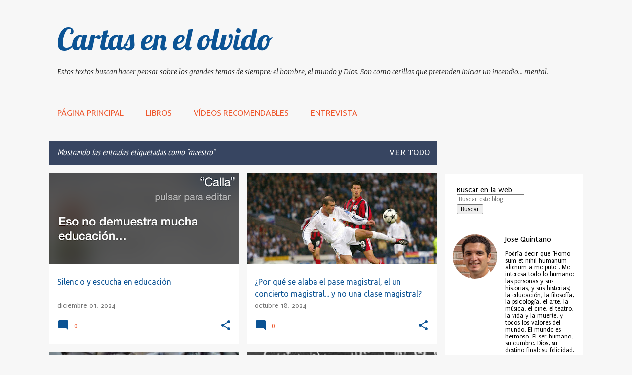

--- FILE ---
content_type: text/html; charset=UTF-8
request_url: https://www.cartasenelolvido.com/search/label/maestro
body_size: 86304
content:
<!DOCTYPE html>
<html dir='ltr' lang='es' xmlns='http://www.w3.org/1999/xhtml' xmlns:b='http://www.google.com/2005/gml/b' xmlns:data='http://www.google.com/2005/gml/data' xmlns:expr='http://www.google.com/2005/gml/expr'>
<head>
<!-- Google tag (gtag.js) -->
<script async='async' src='https://www.googletagmanager.com/gtag/js?id=G-N6YNBEDV8B'></script>
<script>
  window.dataLayer = window.dataLayer || [];
  function gtag(){dataLayer.push(arguments);}
  gtag('js', new Date());

  gtag('config', 'G-N6YNBEDV8B');
</script>
<meta content='width=device-width, initial-scale=1' name='viewport'/>
<title>Cartas en el olvido</title>
<meta content='text/html; charset=UTF-8' http-equiv='Content-Type'/>
<!-- Chrome, Firefox OS and Opera -->
<meta content='#f7f7f7' name='theme-color'/>
<!-- Windows Phone -->
<meta content='#f7f7f7' name='msapplication-navbutton-color'/>
<meta content='blogger' name='generator'/>
<link href='https://www.cartasenelolvido.com/favicon.ico' rel='icon' type='image/x-icon'/>
<link href='https://www.cartasenelolvido.com/search/label/maestro' rel='canonical'/>
<link rel="alternate" type="application/atom+xml" title="Cartas en el olvido - Atom" href="https://www.cartasenelolvido.com/feeds/posts/default" />
<link rel="alternate" type="application/rss+xml" title="Cartas en el olvido - RSS" href="https://www.cartasenelolvido.com/feeds/posts/default?alt=rss" />
<link rel="service.post" type="application/atom+xml" title="Cartas en el olvido - Atom" href="https://www.blogger.com/feeds/570116475117427055/posts/default" />
<link rel="me" href="https://www.blogger.com/profile/06866203931558169955" />
<!--Can't find substitution for tag [blog.ieCssRetrofitLinks]-->
<meta content='https://www.cartasenelolvido.com/search/label/maestro' property='og:url'/>
<meta content='Cartas en el olvido' property='og:title'/>
<meta content='Estos textos buscan hacer pensar sobre los grandes  temas de siempre: el hombre, el mundo y Dios. Son como cerillas que pretenden iniciar un incendio... mental. ' property='og:description'/>
<meta content='https://blogger.googleusercontent.com/img/b/R29vZ2xl/AVvXsEiOhJR1DK5IKdXn6wW4pcIkVEArIOXsvSr92v1PwQXTn5HT3gZGzTfbaz309yHqJXndkE34Dh688YZdVrUf2ZvgEgG4QOHjbToys1K1BLu80hmA4F0BFfhgiIi1oQxZRJJ_5Vzc555n_qIJ/w1200-h630-p-k-no-nu/calla.png' property='og:image'/>
<meta content='https://blogger.googleusercontent.com/img/b/R29vZ2xl/AVvXsEjsWka1sQyz0VU94S-LcVD3HdcLdHoLC6-lptZ4PWq8AwUbnkIriCNPmUJ5BnTNJk9pRygSWIzaphJEs891PLH8MSkndYgc-IJvfxnjy7jqHGGLnXSNHofSJuvwx4PATs-RN0AV1WM_2xfb/w1200-h630-p-k-no-nu/volea-magica.jpg' property='og:image'/>
<meta content='https://blogger.googleusercontent.com/img/a/AVvXsEg2zob_O5FDicAVd5ugB1h7DzB0OUNRo2Cgk8T_TnE8hslkzgtKozG5TUleXfUPY6y464gNII8VaRZV2j082pkqOvGKWSrra_TBqyVRIKozrpXX2gPT5lfk3Y6msJklTWKvtZDb_w-3dCQef9APuEtgJDl2JRQ61bkshLPTwjDAw4Jo9oVMWi8giqjyFq2n=w1200-h630-p-k-no-nu' property='og:image'/>
<meta content='https://blogger.googleusercontent.com/img/b/R29vZ2xl/AVvXsEinztv_Gg9MRODVgi_uBcfZEVPeNDYbgLviWY16qBXkmB1IJfIGYjZcHoP4meRo5kMlg_LJ3c3rYA_RulLJZlNT_nLkVK_47D2ypuBs5GFtVIrfwODwKfbOmC5wzfITDDCXx_rqT_VgIBQE/w1200-h630-p-k-no-nu/profe.jpg' property='og:image'/>
<meta content='https://blogger.googleusercontent.com/img/b/R29vZ2xl/AVvXsEgQwu15Etv2KljUiiyZr-rimZYM9nhUo8lz0Neo8txDAfvNYsJCrzxn5rM2rrTqeFPe3Ea-4ZaxgNjZdepSTOJ9F2GVyKtLB5jEE3C5tle137zTKER1FaS92r2R1S6E4r3N7GL9zRYrau5Yfc1b-5Qrpp9jShlyBraXwyUEPbKXl5BnMtMJTBI2r3yKLDs2/w1200-h630-p-k-no-nu/carlos-alcaraz-juan-carlos-ferrero_97.webp' property='og:image'/>
<meta content='https://blogger.googleusercontent.com/img/b/R29vZ2xl/AVvXsEhHANFL22hTtY6AnUlVph-cpcXI94mPiXq6pTqa76hpQ_u06xJBzM2dDbkqr19Bhoct8wsfjZTyvi_AC6RdWdu5EgdLXS6U5ka1Or-nkNMx6SScSDVa0x38eVN39ZuNRn38G9SapIzlPC0Z/w1200-h630-p-k-no-nu/andrea_pirlo.jpg' property='og:image'/>
<meta content='https://blogger.googleusercontent.com/img/b/R29vZ2xl/AVvXsEhSaBz1UMhWNYjC5xBxUHV6aQsZDFMm1qqqM6SSADtJZU2amyOZyRCY68xpgY-xOSsaAzFSu-GHSwCJRiFHYlUh6j1cBJT_2uXJARR791btcCKAMqpym4GVwWlHwf-DZP1uTkb2sYU0Yj3g/w1200-h630-p-k-no-nu/la+foto-1.JPG' property='og:image'/>
<style type='text/css'>@font-face{font-family:'EB Garamond';font-style:normal;font-weight:400;font-display:swap;src:url(//fonts.gstatic.com/s/ebgaramond/v32/SlGDmQSNjdsmc35JDF1K5E55YMjF_7DPuGi-6_RkCY9_WamXgHlIbvw.woff2)format('woff2');unicode-range:U+0460-052F,U+1C80-1C8A,U+20B4,U+2DE0-2DFF,U+A640-A69F,U+FE2E-FE2F;}@font-face{font-family:'EB Garamond';font-style:normal;font-weight:400;font-display:swap;src:url(//fonts.gstatic.com/s/ebgaramond/v32/SlGDmQSNjdsmc35JDF1K5E55YMjF_7DPuGi-6_RkAI9_WamXgHlIbvw.woff2)format('woff2');unicode-range:U+0301,U+0400-045F,U+0490-0491,U+04B0-04B1,U+2116;}@font-face{font-family:'EB Garamond';font-style:normal;font-weight:400;font-display:swap;src:url(//fonts.gstatic.com/s/ebgaramond/v32/SlGDmQSNjdsmc35JDF1K5E55YMjF_7DPuGi-6_RkCI9_WamXgHlIbvw.woff2)format('woff2');unicode-range:U+1F00-1FFF;}@font-face{font-family:'EB Garamond';font-style:normal;font-weight:400;font-display:swap;src:url(//fonts.gstatic.com/s/ebgaramond/v32/SlGDmQSNjdsmc35JDF1K5E55YMjF_7DPuGi-6_RkB49_WamXgHlIbvw.woff2)format('woff2');unicode-range:U+0370-0377,U+037A-037F,U+0384-038A,U+038C,U+038E-03A1,U+03A3-03FF;}@font-face{font-family:'EB Garamond';font-style:normal;font-weight:400;font-display:swap;src:url(//fonts.gstatic.com/s/ebgaramond/v32/SlGDmQSNjdsmc35JDF1K5E55YMjF_7DPuGi-6_RkC49_WamXgHlIbvw.woff2)format('woff2');unicode-range:U+0102-0103,U+0110-0111,U+0128-0129,U+0168-0169,U+01A0-01A1,U+01AF-01B0,U+0300-0301,U+0303-0304,U+0308-0309,U+0323,U+0329,U+1EA0-1EF9,U+20AB;}@font-face{font-family:'EB Garamond';font-style:normal;font-weight:400;font-display:swap;src:url(//fonts.gstatic.com/s/ebgaramond/v32/SlGDmQSNjdsmc35JDF1K5E55YMjF_7DPuGi-6_RkCo9_WamXgHlIbvw.woff2)format('woff2');unicode-range:U+0100-02BA,U+02BD-02C5,U+02C7-02CC,U+02CE-02D7,U+02DD-02FF,U+0304,U+0308,U+0329,U+1D00-1DBF,U+1E00-1E9F,U+1EF2-1EFF,U+2020,U+20A0-20AB,U+20AD-20C0,U+2113,U+2C60-2C7F,U+A720-A7FF;}@font-face{font-family:'EB Garamond';font-style:normal;font-weight:400;font-display:swap;src:url(//fonts.gstatic.com/s/ebgaramond/v32/SlGDmQSNjdsmc35JDF1K5E55YMjF_7DPuGi-6_RkBI9_WamXgHlI.woff2)format('woff2');unicode-range:U+0000-00FF,U+0131,U+0152-0153,U+02BB-02BC,U+02C6,U+02DA,U+02DC,U+0304,U+0308,U+0329,U+2000-206F,U+20AC,U+2122,U+2191,U+2193,U+2212,U+2215,U+FEFF,U+FFFD;}@font-face{font-family:'Hanuman';font-style:normal;font-weight:400;font-display:swap;src:url(//fonts.gstatic.com/s/hanuman/v24/VuJudNvD15HhpJJBYq31yFn72hxIv0sd5yDgWdTYQezRj28xHg.woff2)format('woff2');unicode-range:U+1780-17FF,U+19E0-19FF,U+200C-200D,U+25CC;}@font-face{font-family:'Hanuman';font-style:normal;font-weight:400;font-display:swap;src:url(//fonts.gstatic.com/s/hanuman/v24/VuJudNvD15HhpJJBYq31yFn72hxIv0sd5yDrWdTYQezRj28.woff2)format('woff2');unicode-range:U+0000-00FF,U+0131,U+0152-0153,U+02BB-02BC,U+02C6,U+02DA,U+02DC,U+0304,U+0308,U+0329,U+2000-206F,U+20AC,U+2122,U+2191,U+2193,U+2212,U+2215,U+FEFF,U+FFFD;}@font-face{font-family:'Lato';font-style:normal;font-weight:400;font-display:swap;src:url(//fonts.gstatic.com/s/lato/v25/S6uyw4BMUTPHjxAwXiWtFCfQ7A.woff2)format('woff2');unicode-range:U+0100-02BA,U+02BD-02C5,U+02C7-02CC,U+02CE-02D7,U+02DD-02FF,U+0304,U+0308,U+0329,U+1D00-1DBF,U+1E00-1E9F,U+1EF2-1EFF,U+2020,U+20A0-20AB,U+20AD-20C0,U+2113,U+2C60-2C7F,U+A720-A7FF;}@font-face{font-family:'Lato';font-style:normal;font-weight:400;font-display:swap;src:url(//fonts.gstatic.com/s/lato/v25/S6uyw4BMUTPHjx4wXiWtFCc.woff2)format('woff2');unicode-range:U+0000-00FF,U+0131,U+0152-0153,U+02BB-02BC,U+02C6,U+02DA,U+02DC,U+0304,U+0308,U+0329,U+2000-206F,U+20AC,U+2122,U+2191,U+2193,U+2212,U+2215,U+FEFF,U+FFFD;}@font-face{font-family:'Lato';font-style:normal;font-weight:700;font-display:swap;src:url(//fonts.gstatic.com/s/lato/v25/S6u9w4BMUTPHh6UVSwaPGQ3q5d0N7w.woff2)format('woff2');unicode-range:U+0100-02BA,U+02BD-02C5,U+02C7-02CC,U+02CE-02D7,U+02DD-02FF,U+0304,U+0308,U+0329,U+1D00-1DBF,U+1E00-1E9F,U+1EF2-1EFF,U+2020,U+20A0-20AB,U+20AD-20C0,U+2113,U+2C60-2C7F,U+A720-A7FF;}@font-face{font-family:'Lato';font-style:normal;font-weight:700;font-display:swap;src:url(//fonts.gstatic.com/s/lato/v25/S6u9w4BMUTPHh6UVSwiPGQ3q5d0.woff2)format('woff2');unicode-range:U+0000-00FF,U+0131,U+0152-0153,U+02BB-02BC,U+02C6,U+02DA,U+02DC,U+0304,U+0308,U+0329,U+2000-206F,U+20AC,U+2122,U+2191,U+2193,U+2212,U+2215,U+FEFF,U+FFFD;}@font-face{font-family:'Lato';font-style:normal;font-weight:900;font-display:swap;src:url(//fonts.gstatic.com/s/lato/v25/S6u9w4BMUTPHh50XSwaPGQ3q5d0N7w.woff2)format('woff2');unicode-range:U+0100-02BA,U+02BD-02C5,U+02C7-02CC,U+02CE-02D7,U+02DD-02FF,U+0304,U+0308,U+0329,U+1D00-1DBF,U+1E00-1E9F,U+1EF2-1EFF,U+2020,U+20A0-20AB,U+20AD-20C0,U+2113,U+2C60-2C7F,U+A720-A7FF;}@font-face{font-family:'Lato';font-style:normal;font-weight:900;font-display:swap;src:url(//fonts.gstatic.com/s/lato/v25/S6u9w4BMUTPHh50XSwiPGQ3q5d0.woff2)format('woff2');unicode-range:U+0000-00FF,U+0131,U+0152-0153,U+02BB-02BC,U+02C6,U+02DA,U+02DC,U+0304,U+0308,U+0329,U+2000-206F,U+20AC,U+2122,U+2191,U+2193,U+2212,U+2215,U+FEFF,U+FFFD;}@font-face{font-family:'Lobster';font-style:normal;font-weight:400;font-display:swap;src:url(//fonts.gstatic.com/s/lobster/v32/neILzCirqoswsqX9zo-mM4MwWJXNqA.woff2)format('woff2');unicode-range:U+0460-052F,U+1C80-1C8A,U+20B4,U+2DE0-2DFF,U+A640-A69F,U+FE2E-FE2F;}@font-face{font-family:'Lobster';font-style:normal;font-weight:400;font-display:swap;src:url(//fonts.gstatic.com/s/lobster/v32/neILzCirqoswsqX9zoamM4MwWJXNqA.woff2)format('woff2');unicode-range:U+0301,U+0400-045F,U+0490-0491,U+04B0-04B1,U+2116;}@font-face{font-family:'Lobster';font-style:normal;font-weight:400;font-display:swap;src:url(//fonts.gstatic.com/s/lobster/v32/neILzCirqoswsqX9zo2mM4MwWJXNqA.woff2)format('woff2');unicode-range:U+0102-0103,U+0110-0111,U+0128-0129,U+0168-0169,U+01A0-01A1,U+01AF-01B0,U+0300-0301,U+0303-0304,U+0308-0309,U+0323,U+0329,U+1EA0-1EF9,U+20AB;}@font-face{font-family:'Lobster';font-style:normal;font-weight:400;font-display:swap;src:url(//fonts.gstatic.com/s/lobster/v32/neILzCirqoswsqX9zoymM4MwWJXNqA.woff2)format('woff2');unicode-range:U+0100-02BA,U+02BD-02C5,U+02C7-02CC,U+02CE-02D7,U+02DD-02FF,U+0304,U+0308,U+0329,U+1D00-1DBF,U+1E00-1E9F,U+1EF2-1EFF,U+2020,U+20A0-20AB,U+20AD-20C0,U+2113,U+2C60-2C7F,U+A720-A7FF;}@font-face{font-family:'Lobster';font-style:normal;font-weight:400;font-display:swap;src:url(//fonts.gstatic.com/s/lobster/v32/neILzCirqoswsqX9zoKmM4MwWJU.woff2)format('woff2');unicode-range:U+0000-00FF,U+0131,U+0152-0153,U+02BB-02BC,U+02C6,U+02DA,U+02DC,U+0304,U+0308,U+0329,U+2000-206F,U+20AC,U+2122,U+2191,U+2193,U+2212,U+2215,U+FEFF,U+FFFD;}@font-face{font-family:'Merriweather';font-style:italic;font-weight:300;font-stretch:100%;font-display:swap;src:url(//fonts.gstatic.com/s/merriweather/v33/u-4c0qyriQwlOrhSvowK_l5-eTxCVx0ZbwLvKH2Gk9hLmp0v5yA-xXPqCzLvF-adrHOg7iDTFw.woff2)format('woff2');unicode-range:U+0460-052F,U+1C80-1C8A,U+20B4,U+2DE0-2DFF,U+A640-A69F,U+FE2E-FE2F;}@font-face{font-family:'Merriweather';font-style:italic;font-weight:300;font-stretch:100%;font-display:swap;src:url(//fonts.gstatic.com/s/merriweather/v33/u-4c0qyriQwlOrhSvowK_l5-eTxCVx0ZbwLvKH2Gk9hLmp0v5yA-xXPqCzLvF--drHOg7iDTFw.woff2)format('woff2');unicode-range:U+0301,U+0400-045F,U+0490-0491,U+04B0-04B1,U+2116;}@font-face{font-family:'Merriweather';font-style:italic;font-weight:300;font-stretch:100%;font-display:swap;src:url(//fonts.gstatic.com/s/merriweather/v33/u-4c0qyriQwlOrhSvowK_l5-eTxCVx0ZbwLvKH2Gk9hLmp0v5yA-xXPqCzLvF-SdrHOg7iDTFw.woff2)format('woff2');unicode-range:U+0102-0103,U+0110-0111,U+0128-0129,U+0168-0169,U+01A0-01A1,U+01AF-01B0,U+0300-0301,U+0303-0304,U+0308-0309,U+0323,U+0329,U+1EA0-1EF9,U+20AB;}@font-face{font-family:'Merriweather';font-style:italic;font-weight:300;font-stretch:100%;font-display:swap;src:url(//fonts.gstatic.com/s/merriweather/v33/u-4c0qyriQwlOrhSvowK_l5-eTxCVx0ZbwLvKH2Gk9hLmp0v5yA-xXPqCzLvF-WdrHOg7iDTFw.woff2)format('woff2');unicode-range:U+0100-02BA,U+02BD-02C5,U+02C7-02CC,U+02CE-02D7,U+02DD-02FF,U+0304,U+0308,U+0329,U+1D00-1DBF,U+1E00-1E9F,U+1EF2-1EFF,U+2020,U+20A0-20AB,U+20AD-20C0,U+2113,U+2C60-2C7F,U+A720-A7FF;}@font-face{font-family:'Merriweather';font-style:italic;font-weight:300;font-stretch:100%;font-display:swap;src:url(//fonts.gstatic.com/s/merriweather/v33/u-4c0qyriQwlOrhSvowK_l5-eTxCVx0ZbwLvKH2Gk9hLmp0v5yA-xXPqCzLvF-udrHOg7iA.woff2)format('woff2');unicode-range:U+0000-00FF,U+0131,U+0152-0153,U+02BB-02BC,U+02C6,U+02DA,U+02DC,U+0304,U+0308,U+0329,U+2000-206F,U+20AC,U+2122,U+2191,U+2193,U+2212,U+2215,U+FEFF,U+FFFD;}@font-face{font-family:'Merriweather';font-style:italic;font-weight:400;font-stretch:100%;font-display:swap;src:url(//fonts.gstatic.com/s/merriweather/v33/u-4c0qyriQwlOrhSvowK_l5-eTxCVx0ZbwLvKH2Gk9hLmp0v5yA-xXPqCzLvF-adrHOg7iDTFw.woff2)format('woff2');unicode-range:U+0460-052F,U+1C80-1C8A,U+20B4,U+2DE0-2DFF,U+A640-A69F,U+FE2E-FE2F;}@font-face{font-family:'Merriweather';font-style:italic;font-weight:400;font-stretch:100%;font-display:swap;src:url(//fonts.gstatic.com/s/merriweather/v33/u-4c0qyriQwlOrhSvowK_l5-eTxCVx0ZbwLvKH2Gk9hLmp0v5yA-xXPqCzLvF--drHOg7iDTFw.woff2)format('woff2');unicode-range:U+0301,U+0400-045F,U+0490-0491,U+04B0-04B1,U+2116;}@font-face{font-family:'Merriweather';font-style:italic;font-weight:400;font-stretch:100%;font-display:swap;src:url(//fonts.gstatic.com/s/merriweather/v33/u-4c0qyriQwlOrhSvowK_l5-eTxCVx0ZbwLvKH2Gk9hLmp0v5yA-xXPqCzLvF-SdrHOg7iDTFw.woff2)format('woff2');unicode-range:U+0102-0103,U+0110-0111,U+0128-0129,U+0168-0169,U+01A0-01A1,U+01AF-01B0,U+0300-0301,U+0303-0304,U+0308-0309,U+0323,U+0329,U+1EA0-1EF9,U+20AB;}@font-face{font-family:'Merriweather';font-style:italic;font-weight:400;font-stretch:100%;font-display:swap;src:url(//fonts.gstatic.com/s/merriweather/v33/u-4c0qyriQwlOrhSvowK_l5-eTxCVx0ZbwLvKH2Gk9hLmp0v5yA-xXPqCzLvF-WdrHOg7iDTFw.woff2)format('woff2');unicode-range:U+0100-02BA,U+02BD-02C5,U+02C7-02CC,U+02CE-02D7,U+02DD-02FF,U+0304,U+0308,U+0329,U+1D00-1DBF,U+1E00-1E9F,U+1EF2-1EFF,U+2020,U+20A0-20AB,U+20AD-20C0,U+2113,U+2C60-2C7F,U+A720-A7FF;}@font-face{font-family:'Merriweather';font-style:italic;font-weight:400;font-stretch:100%;font-display:swap;src:url(//fonts.gstatic.com/s/merriweather/v33/u-4c0qyriQwlOrhSvowK_l5-eTxCVx0ZbwLvKH2Gk9hLmp0v5yA-xXPqCzLvF-udrHOg7iA.woff2)format('woff2');unicode-range:U+0000-00FF,U+0131,U+0152-0153,U+02BB-02BC,U+02C6,U+02DA,U+02DC,U+0304,U+0308,U+0329,U+2000-206F,U+20AC,U+2122,U+2191,U+2193,U+2212,U+2215,U+FEFF,U+FFFD;}@font-face{font-family:'Merriweather';font-style:normal;font-weight:400;font-stretch:100%;font-display:swap;src:url(//fonts.gstatic.com/s/merriweather/v33/u-4e0qyriQwlOrhSvowK_l5UcA6zuSYEqOzpPe3HOZJ5eX1WtLaQwmYiSeqnJ-mXq1Gi3iE.woff2)format('woff2');unicode-range:U+0460-052F,U+1C80-1C8A,U+20B4,U+2DE0-2DFF,U+A640-A69F,U+FE2E-FE2F;}@font-face{font-family:'Merriweather';font-style:normal;font-weight:400;font-stretch:100%;font-display:swap;src:url(//fonts.gstatic.com/s/merriweather/v33/u-4e0qyriQwlOrhSvowK_l5UcA6zuSYEqOzpPe3HOZJ5eX1WtLaQwmYiSequJ-mXq1Gi3iE.woff2)format('woff2');unicode-range:U+0301,U+0400-045F,U+0490-0491,U+04B0-04B1,U+2116;}@font-face{font-family:'Merriweather';font-style:normal;font-weight:400;font-stretch:100%;font-display:swap;src:url(//fonts.gstatic.com/s/merriweather/v33/u-4e0qyriQwlOrhSvowK_l5UcA6zuSYEqOzpPe3HOZJ5eX1WtLaQwmYiSeqlJ-mXq1Gi3iE.woff2)format('woff2');unicode-range:U+0102-0103,U+0110-0111,U+0128-0129,U+0168-0169,U+01A0-01A1,U+01AF-01B0,U+0300-0301,U+0303-0304,U+0308-0309,U+0323,U+0329,U+1EA0-1EF9,U+20AB;}@font-face{font-family:'Merriweather';font-style:normal;font-weight:400;font-stretch:100%;font-display:swap;src:url(//fonts.gstatic.com/s/merriweather/v33/u-4e0qyriQwlOrhSvowK_l5UcA6zuSYEqOzpPe3HOZJ5eX1WtLaQwmYiSeqkJ-mXq1Gi3iE.woff2)format('woff2');unicode-range:U+0100-02BA,U+02BD-02C5,U+02C7-02CC,U+02CE-02D7,U+02DD-02FF,U+0304,U+0308,U+0329,U+1D00-1DBF,U+1E00-1E9F,U+1EF2-1EFF,U+2020,U+20A0-20AB,U+20AD-20C0,U+2113,U+2C60-2C7F,U+A720-A7FF;}@font-face{font-family:'Merriweather';font-style:normal;font-weight:400;font-stretch:100%;font-display:swap;src:url(//fonts.gstatic.com/s/merriweather/v33/u-4e0qyriQwlOrhSvowK_l5UcA6zuSYEqOzpPe3HOZJ5eX1WtLaQwmYiSeqqJ-mXq1Gi.woff2)format('woff2');unicode-range:U+0000-00FF,U+0131,U+0152-0153,U+02BB-02BC,U+02C6,U+02DA,U+02DC,U+0304,U+0308,U+0329,U+2000-206F,U+20AC,U+2122,U+2191,U+2193,U+2212,U+2215,U+FEFF,U+FFFD;}@font-face{font-family:'Merriweather';font-style:normal;font-weight:700;font-stretch:100%;font-display:swap;src:url(//fonts.gstatic.com/s/merriweather/v33/u-4e0qyriQwlOrhSvowK_l5UcA6zuSYEqOzpPe3HOZJ5eX1WtLaQwmYiSeqnJ-mXq1Gi3iE.woff2)format('woff2');unicode-range:U+0460-052F,U+1C80-1C8A,U+20B4,U+2DE0-2DFF,U+A640-A69F,U+FE2E-FE2F;}@font-face{font-family:'Merriweather';font-style:normal;font-weight:700;font-stretch:100%;font-display:swap;src:url(//fonts.gstatic.com/s/merriweather/v33/u-4e0qyriQwlOrhSvowK_l5UcA6zuSYEqOzpPe3HOZJ5eX1WtLaQwmYiSequJ-mXq1Gi3iE.woff2)format('woff2');unicode-range:U+0301,U+0400-045F,U+0490-0491,U+04B0-04B1,U+2116;}@font-face{font-family:'Merriweather';font-style:normal;font-weight:700;font-stretch:100%;font-display:swap;src:url(//fonts.gstatic.com/s/merriweather/v33/u-4e0qyriQwlOrhSvowK_l5UcA6zuSYEqOzpPe3HOZJ5eX1WtLaQwmYiSeqlJ-mXq1Gi3iE.woff2)format('woff2');unicode-range:U+0102-0103,U+0110-0111,U+0128-0129,U+0168-0169,U+01A0-01A1,U+01AF-01B0,U+0300-0301,U+0303-0304,U+0308-0309,U+0323,U+0329,U+1EA0-1EF9,U+20AB;}@font-face{font-family:'Merriweather';font-style:normal;font-weight:700;font-stretch:100%;font-display:swap;src:url(//fonts.gstatic.com/s/merriweather/v33/u-4e0qyriQwlOrhSvowK_l5UcA6zuSYEqOzpPe3HOZJ5eX1WtLaQwmYiSeqkJ-mXq1Gi3iE.woff2)format('woff2');unicode-range:U+0100-02BA,U+02BD-02C5,U+02C7-02CC,U+02CE-02D7,U+02DD-02FF,U+0304,U+0308,U+0329,U+1D00-1DBF,U+1E00-1E9F,U+1EF2-1EFF,U+2020,U+20A0-20AB,U+20AD-20C0,U+2113,U+2C60-2C7F,U+A720-A7FF;}@font-face{font-family:'Merriweather';font-style:normal;font-weight:700;font-stretch:100%;font-display:swap;src:url(//fonts.gstatic.com/s/merriweather/v33/u-4e0qyriQwlOrhSvowK_l5UcA6zuSYEqOzpPe3HOZJ5eX1WtLaQwmYiSeqqJ-mXq1Gi.woff2)format('woff2');unicode-range:U+0000-00FF,U+0131,U+0152-0153,U+02BB-02BC,U+02C6,U+02DA,U+02DC,U+0304,U+0308,U+0329,U+2000-206F,U+20AC,U+2122,U+2191,U+2193,U+2212,U+2215,U+FEFF,U+FFFD;}@font-face{font-family:'Merriweather';font-style:normal;font-weight:900;font-stretch:100%;font-display:swap;src:url(//fonts.gstatic.com/s/merriweather/v33/u-4e0qyriQwlOrhSvowK_l5UcA6zuSYEqOzpPe3HOZJ5eX1WtLaQwmYiSeqnJ-mXq1Gi3iE.woff2)format('woff2');unicode-range:U+0460-052F,U+1C80-1C8A,U+20B4,U+2DE0-2DFF,U+A640-A69F,U+FE2E-FE2F;}@font-face{font-family:'Merriweather';font-style:normal;font-weight:900;font-stretch:100%;font-display:swap;src:url(//fonts.gstatic.com/s/merriweather/v33/u-4e0qyriQwlOrhSvowK_l5UcA6zuSYEqOzpPe3HOZJ5eX1WtLaQwmYiSequJ-mXq1Gi3iE.woff2)format('woff2');unicode-range:U+0301,U+0400-045F,U+0490-0491,U+04B0-04B1,U+2116;}@font-face{font-family:'Merriweather';font-style:normal;font-weight:900;font-stretch:100%;font-display:swap;src:url(//fonts.gstatic.com/s/merriweather/v33/u-4e0qyriQwlOrhSvowK_l5UcA6zuSYEqOzpPe3HOZJ5eX1WtLaQwmYiSeqlJ-mXq1Gi3iE.woff2)format('woff2');unicode-range:U+0102-0103,U+0110-0111,U+0128-0129,U+0168-0169,U+01A0-01A1,U+01AF-01B0,U+0300-0301,U+0303-0304,U+0308-0309,U+0323,U+0329,U+1EA0-1EF9,U+20AB;}@font-face{font-family:'Merriweather';font-style:normal;font-weight:900;font-stretch:100%;font-display:swap;src:url(//fonts.gstatic.com/s/merriweather/v33/u-4e0qyriQwlOrhSvowK_l5UcA6zuSYEqOzpPe3HOZJ5eX1WtLaQwmYiSeqkJ-mXq1Gi3iE.woff2)format('woff2');unicode-range:U+0100-02BA,U+02BD-02C5,U+02C7-02CC,U+02CE-02D7,U+02DD-02FF,U+0304,U+0308,U+0329,U+1D00-1DBF,U+1E00-1E9F,U+1EF2-1EFF,U+2020,U+20A0-20AB,U+20AD-20C0,U+2113,U+2C60-2C7F,U+A720-A7FF;}@font-face{font-family:'Merriweather';font-style:normal;font-weight:900;font-stretch:100%;font-display:swap;src:url(//fonts.gstatic.com/s/merriweather/v33/u-4e0qyriQwlOrhSvowK_l5UcA6zuSYEqOzpPe3HOZJ5eX1WtLaQwmYiSeqqJ-mXq1Gi.woff2)format('woff2');unicode-range:U+0000-00FF,U+0131,U+0152-0153,U+02BB-02BC,U+02C6,U+02DA,U+02DC,U+0304,U+0308,U+0329,U+2000-206F,U+20AC,U+2122,U+2191,U+2193,U+2212,U+2215,U+FEFF,U+FFFD;}@font-face{font-family:'PT Sans';font-style:normal;font-weight:400;font-display:swap;src:url(//fonts.gstatic.com/s/ptsans/v18/jizaRExUiTo99u79D0-ExcOPIDUg-g.woff2)format('woff2');unicode-range:U+0460-052F,U+1C80-1C8A,U+20B4,U+2DE0-2DFF,U+A640-A69F,U+FE2E-FE2F;}@font-face{font-family:'PT Sans';font-style:normal;font-weight:400;font-display:swap;src:url(//fonts.gstatic.com/s/ptsans/v18/jizaRExUiTo99u79D0aExcOPIDUg-g.woff2)format('woff2');unicode-range:U+0301,U+0400-045F,U+0490-0491,U+04B0-04B1,U+2116;}@font-face{font-family:'PT Sans';font-style:normal;font-weight:400;font-display:swap;src:url(//fonts.gstatic.com/s/ptsans/v18/jizaRExUiTo99u79D0yExcOPIDUg-g.woff2)format('woff2');unicode-range:U+0100-02BA,U+02BD-02C5,U+02C7-02CC,U+02CE-02D7,U+02DD-02FF,U+0304,U+0308,U+0329,U+1D00-1DBF,U+1E00-1E9F,U+1EF2-1EFF,U+2020,U+20A0-20AB,U+20AD-20C0,U+2113,U+2C60-2C7F,U+A720-A7FF;}@font-face{font-family:'PT Sans';font-style:normal;font-weight:400;font-display:swap;src:url(//fonts.gstatic.com/s/ptsans/v18/jizaRExUiTo99u79D0KExcOPIDU.woff2)format('woff2');unicode-range:U+0000-00FF,U+0131,U+0152-0153,U+02BB-02BC,U+02C6,U+02DA,U+02DC,U+0304,U+0308,U+0329,U+2000-206F,U+20AC,U+2122,U+2191,U+2193,U+2212,U+2215,U+FEFF,U+FFFD;}@font-face{font-family:'PT Sans Narrow';font-style:normal;font-weight:400;font-display:swap;src:url(//fonts.gstatic.com/s/ptsansnarrow/v19/BngRUXNadjH0qYEzV7ab-oWlsbCLwR2oefDofMY.woff2)format('woff2');unicode-range:U+0460-052F,U+1C80-1C8A,U+20B4,U+2DE0-2DFF,U+A640-A69F,U+FE2E-FE2F;}@font-face{font-family:'PT Sans Narrow';font-style:normal;font-weight:400;font-display:swap;src:url(//fonts.gstatic.com/s/ptsansnarrow/v19/BngRUXNadjH0qYEzV7ab-oWlsbCCwR2oefDofMY.woff2)format('woff2');unicode-range:U+0301,U+0400-045F,U+0490-0491,U+04B0-04B1,U+2116;}@font-face{font-family:'PT Sans Narrow';font-style:normal;font-weight:400;font-display:swap;src:url(//fonts.gstatic.com/s/ptsansnarrow/v19/BngRUXNadjH0qYEzV7ab-oWlsbCIwR2oefDofMY.woff2)format('woff2');unicode-range:U+0100-02BA,U+02BD-02C5,U+02C7-02CC,U+02CE-02D7,U+02DD-02FF,U+0304,U+0308,U+0329,U+1D00-1DBF,U+1E00-1E9F,U+1EF2-1EFF,U+2020,U+20A0-20AB,U+20AD-20C0,U+2113,U+2C60-2C7F,U+A720-A7FF;}@font-face{font-family:'PT Sans Narrow';font-style:normal;font-weight:400;font-display:swap;src:url(//fonts.gstatic.com/s/ptsansnarrow/v19/BngRUXNadjH0qYEzV7ab-oWlsbCGwR2oefDo.woff2)format('woff2');unicode-range:U+0000-00FF,U+0131,U+0152-0153,U+02BB-02BC,U+02C6,U+02DA,U+02DC,U+0304,U+0308,U+0329,U+2000-206F,U+20AC,U+2122,U+2191,U+2193,U+2212,U+2215,U+FEFF,U+FFFD;}@font-face{font-family:'Puritan';font-style:normal;font-weight:400;font-display:swap;src:url(//fonts.gstatic.com/s/puritan/v25/845YNMgkAJ2VTtIoxJ36RPSL90I.woff2)format('woff2');unicode-range:U+0000-00FF,U+0131,U+0152-0153,U+02BB-02BC,U+02C6,U+02DA,U+02DC,U+0304,U+0308,U+0329,U+2000-206F,U+20AC,U+2122,U+2191,U+2193,U+2212,U+2215,U+FEFF,U+FFFD;}@font-face{font-family:'Ubuntu';font-style:normal;font-weight:400;font-display:swap;src:url(//fonts.gstatic.com/s/ubuntu/v21/4iCs6KVjbNBYlgoKcg72nU6AF7xm.woff2)format('woff2');unicode-range:U+0460-052F,U+1C80-1C8A,U+20B4,U+2DE0-2DFF,U+A640-A69F,U+FE2E-FE2F;}@font-face{font-family:'Ubuntu';font-style:normal;font-weight:400;font-display:swap;src:url(//fonts.gstatic.com/s/ubuntu/v21/4iCs6KVjbNBYlgoKew72nU6AF7xm.woff2)format('woff2');unicode-range:U+0301,U+0400-045F,U+0490-0491,U+04B0-04B1,U+2116;}@font-face{font-family:'Ubuntu';font-style:normal;font-weight:400;font-display:swap;src:url(//fonts.gstatic.com/s/ubuntu/v21/4iCs6KVjbNBYlgoKcw72nU6AF7xm.woff2)format('woff2');unicode-range:U+1F00-1FFF;}@font-face{font-family:'Ubuntu';font-style:normal;font-weight:400;font-display:swap;src:url(//fonts.gstatic.com/s/ubuntu/v21/4iCs6KVjbNBYlgoKfA72nU6AF7xm.woff2)format('woff2');unicode-range:U+0370-0377,U+037A-037F,U+0384-038A,U+038C,U+038E-03A1,U+03A3-03FF;}@font-face{font-family:'Ubuntu';font-style:normal;font-weight:400;font-display:swap;src:url(//fonts.gstatic.com/s/ubuntu/v21/4iCs6KVjbNBYlgoKcQ72nU6AF7xm.woff2)format('woff2');unicode-range:U+0100-02BA,U+02BD-02C5,U+02C7-02CC,U+02CE-02D7,U+02DD-02FF,U+0304,U+0308,U+0329,U+1D00-1DBF,U+1E00-1E9F,U+1EF2-1EFF,U+2020,U+20A0-20AB,U+20AD-20C0,U+2113,U+2C60-2C7F,U+A720-A7FF;}@font-face{font-family:'Ubuntu';font-style:normal;font-weight:400;font-display:swap;src:url(//fonts.gstatic.com/s/ubuntu/v21/4iCs6KVjbNBYlgoKfw72nU6AFw.woff2)format('woff2');unicode-range:U+0000-00FF,U+0131,U+0152-0153,U+02BB-02BC,U+02C6,U+02DA,U+02DC,U+0304,U+0308,U+0329,U+2000-206F,U+20AC,U+2122,U+2191,U+2193,U+2212,U+2215,U+FEFF,U+FFFD;}@font-face{font-family:'Ubuntu';font-style:normal;font-weight:500;font-display:swap;src:url(//fonts.gstatic.com/s/ubuntu/v21/4iCv6KVjbNBYlgoCjC3jvWyNPYZvg7UI.woff2)format('woff2');unicode-range:U+0460-052F,U+1C80-1C8A,U+20B4,U+2DE0-2DFF,U+A640-A69F,U+FE2E-FE2F;}@font-face{font-family:'Ubuntu';font-style:normal;font-weight:500;font-display:swap;src:url(//fonts.gstatic.com/s/ubuntu/v21/4iCv6KVjbNBYlgoCjC3jtGyNPYZvg7UI.woff2)format('woff2');unicode-range:U+0301,U+0400-045F,U+0490-0491,U+04B0-04B1,U+2116;}@font-face{font-family:'Ubuntu';font-style:normal;font-weight:500;font-display:swap;src:url(//fonts.gstatic.com/s/ubuntu/v21/4iCv6KVjbNBYlgoCjC3jvGyNPYZvg7UI.woff2)format('woff2');unicode-range:U+1F00-1FFF;}@font-face{font-family:'Ubuntu';font-style:normal;font-weight:500;font-display:swap;src:url(//fonts.gstatic.com/s/ubuntu/v21/4iCv6KVjbNBYlgoCjC3js2yNPYZvg7UI.woff2)format('woff2');unicode-range:U+0370-0377,U+037A-037F,U+0384-038A,U+038C,U+038E-03A1,U+03A3-03FF;}@font-face{font-family:'Ubuntu';font-style:normal;font-weight:500;font-display:swap;src:url(//fonts.gstatic.com/s/ubuntu/v21/4iCv6KVjbNBYlgoCjC3jvmyNPYZvg7UI.woff2)format('woff2');unicode-range:U+0100-02BA,U+02BD-02C5,U+02C7-02CC,U+02CE-02D7,U+02DD-02FF,U+0304,U+0308,U+0329,U+1D00-1DBF,U+1E00-1E9F,U+1EF2-1EFF,U+2020,U+20A0-20AB,U+20AD-20C0,U+2113,U+2C60-2C7F,U+A720-A7FF;}@font-face{font-family:'Ubuntu';font-style:normal;font-weight:500;font-display:swap;src:url(//fonts.gstatic.com/s/ubuntu/v21/4iCv6KVjbNBYlgoCjC3jsGyNPYZvgw.woff2)format('woff2');unicode-range:U+0000-00FF,U+0131,U+0152-0153,U+02BB-02BC,U+02C6,U+02DA,U+02DC,U+0304,U+0308,U+0329,U+2000-206F,U+20AC,U+2122,U+2191,U+2193,U+2212,U+2215,U+FEFF,U+FFFD;}@font-face{font-family:'Ubuntu';font-style:normal;font-weight:700;font-display:swap;src:url(//fonts.gstatic.com/s/ubuntu/v21/4iCv6KVjbNBYlgoCxCvjvWyNPYZvg7UI.woff2)format('woff2');unicode-range:U+0460-052F,U+1C80-1C8A,U+20B4,U+2DE0-2DFF,U+A640-A69F,U+FE2E-FE2F;}@font-face{font-family:'Ubuntu';font-style:normal;font-weight:700;font-display:swap;src:url(//fonts.gstatic.com/s/ubuntu/v21/4iCv6KVjbNBYlgoCxCvjtGyNPYZvg7UI.woff2)format('woff2');unicode-range:U+0301,U+0400-045F,U+0490-0491,U+04B0-04B1,U+2116;}@font-face{font-family:'Ubuntu';font-style:normal;font-weight:700;font-display:swap;src:url(//fonts.gstatic.com/s/ubuntu/v21/4iCv6KVjbNBYlgoCxCvjvGyNPYZvg7UI.woff2)format('woff2');unicode-range:U+1F00-1FFF;}@font-face{font-family:'Ubuntu';font-style:normal;font-weight:700;font-display:swap;src:url(//fonts.gstatic.com/s/ubuntu/v21/4iCv6KVjbNBYlgoCxCvjs2yNPYZvg7UI.woff2)format('woff2');unicode-range:U+0370-0377,U+037A-037F,U+0384-038A,U+038C,U+038E-03A1,U+03A3-03FF;}@font-face{font-family:'Ubuntu';font-style:normal;font-weight:700;font-display:swap;src:url(//fonts.gstatic.com/s/ubuntu/v21/4iCv6KVjbNBYlgoCxCvjvmyNPYZvg7UI.woff2)format('woff2');unicode-range:U+0100-02BA,U+02BD-02C5,U+02C7-02CC,U+02CE-02D7,U+02DD-02FF,U+0304,U+0308,U+0329,U+1D00-1DBF,U+1E00-1E9F,U+1EF2-1EFF,U+2020,U+20A0-20AB,U+20AD-20C0,U+2113,U+2C60-2C7F,U+A720-A7FF;}@font-face{font-family:'Ubuntu';font-style:normal;font-weight:700;font-display:swap;src:url(//fonts.gstatic.com/s/ubuntu/v21/4iCv6KVjbNBYlgoCxCvjsGyNPYZvgw.woff2)format('woff2');unicode-range:U+0000-00FF,U+0131,U+0152-0153,U+02BB-02BC,U+02C6,U+02DA,U+02DC,U+0304,U+0308,U+0329,U+2000-206F,U+20AC,U+2122,U+2191,U+2193,U+2212,U+2215,U+FEFF,U+FFFD;}</style>
<style id='page-skin-1' type='text/css'><!--
/*! normalize.css v3.0.1 | MIT License | git.io/normalize */html{font-family:sans-serif;-ms-text-size-adjust:100%;-webkit-text-size-adjust:100%}body{margin:0}article,aside,details,figcaption,figure,footer,header,hgroup,main,nav,section,summary{display:block}audio,canvas,progress,video{display:inline-block;vertical-align:baseline}audio:not([controls]){display:none;height:0}[hidden],template{display:none}a{background:transparent}a:active,a:hover{outline:0}abbr[title]{border-bottom:1px dotted}b,strong{font-weight:bold}dfn{font-style:italic}h1{font-size:2em;margin:.67em 0}mark{background:#ff0;color:#000}small{font-size:80%}sub,sup{font-size:75%;line-height:0;position:relative;vertical-align:baseline}sup{top:-0.5em}sub{bottom:-0.25em}img{border:0}svg:not(:root){overflow:hidden}figure{margin:1em 40px}hr{-moz-box-sizing:content-box;box-sizing:content-box;height:0}pre{overflow:auto}code,kbd,pre,samp{font-family:monospace,monospace;font-size:1em}button,input,optgroup,select,textarea{color:inherit;font:inherit;margin:0}button{overflow:visible}button,select{text-transform:none}button,html input[type="button"],input[type="reset"],input[type="submit"]{-webkit-appearance:button;cursor:pointer}button[disabled],html input[disabled]{cursor:default}button::-moz-focus-inner,input::-moz-focus-inner{border:0;padding:0}input{line-height:normal}input[type="checkbox"],input[type="radio"]{box-sizing:border-box;padding:0}input[type="number"]::-webkit-inner-spin-button,input[type="number"]::-webkit-outer-spin-button{height:auto}input[type="search"]{-webkit-appearance:textfield;-moz-box-sizing:content-box;-webkit-box-sizing:content-box;box-sizing:content-box}input[type="search"]::-webkit-search-cancel-button,input[type="search"]::-webkit-search-decoration{-webkit-appearance:none}fieldset{border:1px solid #c0c0c0;margin:0 2px;padding:.35em .625em .75em}legend{border:0;padding:0}textarea{overflow:auto}optgroup{font-weight:bold}table{border-collapse:collapse;border-spacing:0}td,th{padding:0}
/*!************************************************
* Blogger Template Style
* Name: Emporio
**************************************************/
body{
overflow-wrap:break-word;
word-break:break-word;
word-wrap:break-word
}
.hidden{
display:none
}
.invisible{
visibility:hidden
}
.container::after,.float-container::after{
clear:both;
content:"";
display:table
}
.clearboth{
clear:both
}
#comments .comment .comment-actions,.subscribe-popup .FollowByEmail .follow-by-email-submit{
background:0 0;
border:0;
box-shadow:none;
color:#188cff;
cursor:pointer;
font-size:14px;
font-weight:700;
outline:0;
text-decoration:none;
text-transform:uppercase;
width:auto
}
.dim-overlay{
background-color:rgba(0,0,0,.54);
height:100vh;
left:0;
position:fixed;
top:0;
width:100%
}
#sharing-dim-overlay{
background-color:transparent
}
input::-ms-clear{
display:none
}
.blogger-logo,.svg-icon-24.blogger-logo{
fill:#ff9800;
opacity:1
}
.skip-navigation{
background-color:#fff;
box-sizing:border-box;
color:#000;
display:block;
height:0;
left:0;
line-height:50px;
overflow:hidden;
padding-top:0;
position:fixed;
text-align:center;
top:0;
-webkit-transition:box-shadow .3s,height .3s,padding-top .3s;
transition:box-shadow .3s,height .3s,padding-top .3s;
width:100%;
z-index:900
}
.skip-navigation:focus{
box-shadow:0 4px 5px 0 rgba(0,0,0,.14),0 1px 10px 0 rgba(0,0,0,.12),0 2px 4px -1px rgba(0,0,0,.2);
height:50px
}
#main{
outline:0
}
.main-heading{
position:absolute;
clip:rect(1px,1px,1px,1px);
padding:0;
border:0;
height:1px;
width:1px;
overflow:hidden
}
.Attribution{
margin-top:1em;
text-align:center
}
.Attribution .blogger img,.Attribution .blogger svg{
vertical-align:bottom
}
.Attribution .blogger img{
margin-right:.5em
}
.Attribution div{
line-height:24px;
margin-top:.5em
}
.Attribution .copyright,.Attribution .image-attribution{
font-size:.7em;
margin-top:1.5em
}
.BLOG_mobile_video_class{
display:none
}
.bg-photo{
background-attachment:scroll!important
}
body .CSS_LIGHTBOX{
z-index:900
}
.extendable .show-less,.extendable .show-more{
border-color:#188cff;
color:#188cff;
margin-top:8px
}
.extendable .show-less.hidden,.extendable .show-more.hidden{
display:none
}
.inline-ad{
display:none;
max-width:100%;
overflow:hidden
}
.adsbygoogle{
display:block
}
#cookieChoiceInfo{
bottom:0;
top:auto
}
iframe.b-hbp-video{
border:0
}
.post-body img{
max-width:100%
}
.post-body iframe{
max-width:100%
}
.post-body a[imageanchor="1"]{
display:inline-block
}
.byline{
margin-right:1em
}
.byline:last-child{
margin-right:0
}
.link-copied-dialog{
max-width:520px;
outline:0
}
.link-copied-dialog .modal-dialog-buttons{
margin-top:8px
}
.link-copied-dialog .goog-buttonset-default{
background:0 0;
border:0
}
.link-copied-dialog .goog-buttonset-default:focus{
outline:0
}
.paging-control-container{
margin-bottom:16px
}
.paging-control-container .paging-control{
display:inline-block
}
.paging-control-container .comment-range-text::after,.paging-control-container .paging-control{
color:#188cff
}
.paging-control-container .comment-range-text,.paging-control-container .paging-control{
margin-right:8px
}
.paging-control-container .comment-range-text::after,.paging-control-container .paging-control::after{
content:"\b7";
cursor:default;
padding-left:8px;
pointer-events:none
}
.paging-control-container .comment-range-text:last-child::after,.paging-control-container .paging-control:last-child::after{
content:none
}
.byline.reactions iframe{
height:20px
}
.b-notification{
color:#000;
background-color:#fff;
border-bottom:solid 1px #000;
box-sizing:border-box;
padding:16px 32px;
text-align:center
}
.b-notification.visible{
-webkit-transition:margin-top .3s cubic-bezier(.4,0,.2,1);
transition:margin-top .3s cubic-bezier(.4,0,.2,1)
}
.b-notification.invisible{
position:absolute
}
.b-notification-close{
position:absolute;
right:8px;
top:8px
}
.no-posts-message{
line-height:40px;
text-align:center
}
@media screen and (max-width:745px){
body.item-view .post-body a[imageanchor="1"][style*="float: left;"],body.item-view .post-body a[imageanchor="1"][style*="float: right;"]{
float:none!important;
clear:none!important
}
body.item-view .post-body a[imageanchor="1"] img{
display:block;
height:auto;
margin:0 auto
}
body.item-view .post-body>.separator:first-child>a[imageanchor="1"]:first-child{
margin-top:20px
}
.post-body a[imageanchor]{
display:block
}
body.item-view .post-body a[imageanchor="1"]{
margin-left:0!important;
margin-right:0!important
}
body.item-view .post-body a[imageanchor="1"]+a[imageanchor="1"]{
margin-top:16px
}
}
.item-control{
display:none
}
#comments{
border-top:1px dashed rgba(0,0,0,.54);
margin-top:20px;
padding:20px
}
#comments .comment-thread ol{
margin:0;
padding-left:0;
padding-left:0
}
#comments .comment .comment-replybox-single,#comments .comment-thread .comment-replies{
margin-left:60px
}
#comments .comment-thread .thread-count{
display:none
}
#comments .comment{
list-style-type:none;
padding:0 0 30px;
position:relative
}
#comments .comment .comment{
padding-bottom:8px
}
.comment .avatar-image-container{
position:absolute
}
.comment .avatar-image-container img{
border-radius:50%
}
.avatar-image-container svg,.comment .avatar-image-container .avatar-icon{
border-radius:50%;
border:solid 1px #0b5394;
box-sizing:border-box;
fill:#0b5394;
height:35px;
margin:0;
padding:7px;
width:35px
}
.comment .comment-block{
margin-top:10px;
margin-left:60px;
padding-bottom:0
}
#comments .comment-author-header-wrapper{
margin-left:40px
}
#comments .comment .thread-expanded .comment-block{
padding-bottom:20px
}
#comments .comment .comment-header .user,#comments .comment .comment-header .user a{
color:#0b5394;
font-style:normal;
font-weight:700
}
#comments .comment .comment-actions{
bottom:0;
margin-bottom:15px;
position:absolute
}
#comments .comment .comment-actions>*{
margin-right:8px
}
#comments .comment .comment-header .datetime{
bottom:0;
color:rgba(11,83,148,.54);
display:inline-block;
font-size:13px;
font-style:italic;
margin-left:8px
}
#comments .comment .comment-footer .comment-timestamp a,#comments .comment .comment-header .datetime a{
color:rgba(11,83,148,.54)
}
#comments .comment .comment-content,.comment .comment-body{
margin-top:12px;
word-break:break-word
}
.comment-body{
margin-bottom:12px
}
#comments.embed[data-num-comments="0"]{
border:0;
margin-top:0;
padding-top:0
}
#comments.embed[data-num-comments="0"] #comment-post-message,#comments.embed[data-num-comments="0"] div.comment-form>p,#comments.embed[data-num-comments="0"] p.comment-footer{
display:none
}
#comment-editor-src{
display:none
}
.comments .comments-content .loadmore.loaded{
max-height:0;
opacity:0;
overflow:hidden
}
.extendable .remaining-items{
height:0;
overflow:hidden;
-webkit-transition:height .3s cubic-bezier(.4,0,.2,1);
transition:height .3s cubic-bezier(.4,0,.2,1)
}
.extendable .remaining-items.expanded{
height:auto
}
.svg-icon-24,.svg-icon-24-button{
cursor:pointer;
height:24px;
width:24px;
min-width:24px
}
.touch-icon{
margin:-12px;
padding:12px
}
.touch-icon:active,.touch-icon:focus{
background-color:rgba(153,153,153,.4);
border-radius:50%
}
svg:not(:root).touch-icon{
overflow:visible
}
html[dir=rtl] .rtl-reversible-icon{
-webkit-transform:scaleX(-1);
-ms-transform:scaleX(-1);
transform:scaleX(-1)
}
.svg-icon-24-button,.touch-icon-button{
background:0 0;
border:0;
margin:0;
outline:0;
padding:0
}
.touch-icon-button .touch-icon:active,.touch-icon-button .touch-icon:focus{
background-color:transparent
}
.touch-icon-button:active .touch-icon,.touch-icon-button:focus .touch-icon{
background-color:rgba(153,153,153,.4);
border-radius:50%
}
.Profile .default-avatar-wrapper .avatar-icon{
border-radius:50%;
border:solid 1px #0b5394;
box-sizing:border-box;
fill:#0b5394;
margin:0
}
.Profile .individual .default-avatar-wrapper .avatar-icon{
padding:25px
}
.Profile .individual .avatar-icon,.Profile .individual .profile-img{
height:90px;
width:90px
}
.Profile .team .default-avatar-wrapper .avatar-icon{
padding:8px
}
.Profile .team .avatar-icon,.Profile .team .default-avatar-wrapper,.Profile .team .profile-img{
height:40px;
width:40px
}
.snippet-container{
margin:0;
position:relative;
overflow:hidden
}
.snippet-fade{
bottom:0;
box-sizing:border-box;
position:absolute;
width:96px
}
.snippet-fade{
right:0
}
.snippet-fade:after{
content:"\2026"
}
.snippet-fade:after{
float:right
}
.centered-top-container.sticky{
left:0;
position:fixed;
right:0;
top:0;
width:auto;
z-index:8;
-webkit-transition-property:opacity,-webkit-transform;
transition-property:opacity,-webkit-transform;
transition-property:transform,opacity;
transition-property:transform,opacity,-webkit-transform;
-webkit-transition-duration:.2s;
transition-duration:.2s;
-webkit-transition-timing-function:cubic-bezier(.4,0,.2,1);
transition-timing-function:cubic-bezier(.4,0,.2,1)
}
.centered-top-placeholder{
display:none
}
.collapsed-header .centered-top-placeholder{
display:block
}
.centered-top-container .Header .replaced h1,.centered-top-placeholder .Header .replaced h1{
display:none
}
.centered-top-container.sticky .Header .replaced h1{
display:block
}
.centered-top-container.sticky .Header .header-widget{
background:0 0
}
.centered-top-container.sticky .Header .header-image-wrapper{
display:none
}
.centered-top-container img,.centered-top-placeholder img{
max-width:100%
}
.collapsible{
-webkit-transition:height .3s cubic-bezier(.4,0,.2,1);
transition:height .3s cubic-bezier(.4,0,.2,1)
}
.collapsible,.collapsible>summary{
display:block;
overflow:hidden
}
.collapsible>:not(summary){
display:none
}
.collapsible[open]>:not(summary){
display:block
}
.collapsible:focus,.collapsible>summary:focus{
outline:0
}
.collapsible>summary{
cursor:pointer;
display:block;
padding:0
}
.collapsible:focus>summary,.collapsible>summary:focus{
background-color:transparent
}
.collapsible>summary::-webkit-details-marker{
display:none
}
.collapsible-title{
-webkit-box-align:center;
-webkit-align-items:center;
-ms-flex-align:center;
align-items:center;
display:-webkit-box;
display:-webkit-flex;
display:-ms-flexbox;
display:flex
}
.collapsible-title .title{
-webkit-box-flex:1;
-webkit-flex:1 1 auto;
-ms-flex:1 1 auto;
flex:1 1 auto;
-webkit-box-ordinal-group:1;
-webkit-order:0;
-ms-flex-order:0;
order:0;
overflow:hidden;
text-overflow:ellipsis;
white-space:nowrap
}
.collapsible-title .chevron-down,.collapsible[open] .collapsible-title .chevron-up{
display:block
}
.collapsible-title .chevron-up,.collapsible[open] .collapsible-title .chevron-down{
display:none
}
.flat-button{
cursor:pointer;
display:inline-block;
font-weight:700;
text-transform:uppercase;
border-radius:2px;
padding:8px;
margin:-8px
}
.flat-icon-button{
background:0 0;
border:0;
margin:0;
outline:0;
padding:0;
margin:-12px;
padding:12px;
cursor:pointer;
box-sizing:content-box;
display:inline-block;
line-height:0
}
.flat-icon-button,.flat-icon-button .splash-wrapper{
border-radius:50%
}
.flat-icon-button .splash.animate{
-webkit-animation-duration:.3s;
animation-duration:.3s
}
body#layout .bg-photo,body#layout .bg-photo-overlay{
display:none
}
body#layout .page_body{
padding:0;
position:relative;
top:0
}
body#layout .page{
display:inline-block;
left:inherit;
position:relative;
vertical-align:top;
width:540px
}
body#layout .centered{
max-width:954px
}
body#layout .navigation{
display:none
}
body#layout .sidebar-container{
display:inline-block;
width:40%
}
body#layout .hamburger-menu,body#layout .search{
display:none
}
.overflowable-container{
max-height:48px;
overflow:hidden;
position:relative
}
.overflow-button{
cursor:pointer
}
#overflowable-dim-overlay{
background:0 0
}
.overflow-popup{
box-shadow:0 2px 2px 0 rgba(0,0,0,.14),0 3px 1px -2px rgba(0,0,0,.2),0 1px 5px 0 rgba(0,0,0,.12);
background-color:#f7f7f7;
left:0;
max-width:calc(100% - 32px);
position:absolute;
top:0;
visibility:hidden;
z-index:101
}
.overflow-popup ul{
list-style:none
}
.overflow-popup .tabs li,.overflow-popup li{
display:block;
height:auto
}
.overflow-popup .tabs li{
padding-left:0;
padding-right:0
}
.overflow-button.hidden,.overflow-popup .tabs li.hidden,.overflow-popup li.hidden{
display:none
}
.widget.Sharing .sharing-button{
display:none
}
.widget.Sharing .sharing-buttons li{
padding:0
}
.widget.Sharing .sharing-buttons li span{
display:none
}
.post-share-buttons{
position:relative
}
.centered-bottom .share-buttons .svg-icon-24,.share-buttons .svg-icon-24{
fill:#0b5394
}
.sharing-open.touch-icon-button:active .touch-icon,.sharing-open.touch-icon-button:focus .touch-icon{
background-color:transparent
}
.share-buttons{
background-color:#ffffff;
border-radius:2px;
box-shadow:0 2px 2px 0 rgba(0,0,0,.14),0 3px 1px -2px rgba(0,0,0,.2),0 1px 5px 0 rgba(0,0,0,.12);
color:#000000;
list-style:none;
margin:0;
padding:8px 0;
position:absolute;
top:-11px;
min-width:200px;
z-index:101
}
.share-buttons.hidden{
display:none
}
.sharing-button{
background:0 0;
border:0;
margin:0;
outline:0;
padding:0;
cursor:pointer
}
.share-buttons li{
margin:0;
height:48px
}
.share-buttons li:last-child{
margin-bottom:0
}
.share-buttons li .sharing-platform-button{
box-sizing:border-box;
cursor:pointer;
display:block;
height:100%;
margin-bottom:0;
padding:0 16px;
position:relative;
width:100%
}
.share-buttons li .sharing-platform-button:focus,.share-buttons li .sharing-platform-button:hover{
background-color:rgba(128,128,128,.1);
outline:0
}
.share-buttons li svg[class*=" sharing-"],.share-buttons li svg[class^=sharing-]{
position:absolute;
top:10px
}
.share-buttons li span.sharing-platform-button{
position:relative;
top:0
}
.share-buttons li .platform-sharing-text{
display:block;
font-size:16px;
line-height:48px;
white-space:nowrap
}
.share-buttons li .platform-sharing-text{
margin-left:56px
}
.sidebar-container{
background-color:#ffffff;
max-width:280px;
overflow-y:auto;
-webkit-transition-property:-webkit-transform;
transition-property:-webkit-transform;
transition-property:transform;
transition-property:transform,-webkit-transform;
-webkit-transition-duration:.3s;
transition-duration:.3s;
-webkit-transition-timing-function:cubic-bezier(0,0,.2,1);
transition-timing-function:cubic-bezier(0,0,.2,1);
width:280px;
z-index:101;
-webkit-overflow-scrolling:touch
}
.sidebar-container .navigation{
line-height:0;
padding:16px
}
.sidebar-container .sidebar-back{
cursor:pointer
}
.sidebar-container .widget{
background:0 0;
margin:0 16px;
padding:16px 0
}
.sidebar-container .widget .title{
color:#000000;
margin:0
}
.sidebar-container .widget ul{
list-style:none;
margin:0;
padding:0
}
.sidebar-container .widget ul ul{
margin-left:1em
}
.sidebar-container .widget li{
font-size:16px;
line-height:normal
}
.sidebar-container .widget+.widget{
border-top:1px solid rgba(0,0,0,0.118)
}
.BlogArchive li{
margin:16px 0
}
.BlogArchive li:last-child{
margin-bottom:0
}
.Label li a{
display:inline-block
}
.BlogArchive .post-count,.Label .label-count{
float:right;
margin-left:.25em
}
.BlogArchive .post-count::before,.Label .label-count::before{
content:"("
}
.BlogArchive .post-count::after,.Label .label-count::after{
content:")"
}
.widget.Translate .skiptranslate>div{
display:block!important
}
.widget.Profile .profile-link{
display:-webkit-box;
display:-webkit-flex;
display:-ms-flexbox;
display:flex
}
.widget.Profile .team-member .default-avatar-wrapper,.widget.Profile .team-member .profile-img{
-webkit-box-flex:0;
-webkit-flex:0 0 auto;
-ms-flex:0 0 auto;
flex:0 0 auto;
margin-right:1em
}
.widget.Profile .individual .profile-link{
-webkit-box-orient:vertical;
-webkit-box-direction:normal;
-webkit-flex-direction:column;
-ms-flex-direction:column;
flex-direction:column
}
.widget.Profile .team .profile-link .profile-name{
-webkit-align-self:center;
-ms-flex-item-align:center;
align-self:center;
display:block;
-webkit-box-flex:1;
-webkit-flex:1 1 auto;
-ms-flex:1 1 auto;
flex:1 1 auto
}
.dim-overlay{
background-color:rgba(0,0,0,.54);
z-index:100
}
body.sidebar-visible{
overflow-y:hidden
}
@media screen and (max-width:680px){
.sidebar-container{
bottom:0;
position:fixed;
top:0;
left:auto;
right:0
}
.sidebar-container.sidebar-invisible{
-webkit-transition-timing-function:cubic-bezier(.4,0,.6,1);
transition-timing-function:cubic-bezier(.4,0,.6,1);
-webkit-transform:translateX(100%);
-ms-transform:translateX(100%);
transform:translateX(100%)
}
}
.dialog{
box-shadow:0 2px 2px 0 rgba(0,0,0,.14),0 3px 1px -2px rgba(0,0,0,.2),0 1px 5px 0 rgba(0,0,0,.12);
background:#ffffff;
box-sizing:border-box;
color:#000000;
padding:30px;
position:fixed;
text-align:center;
width:calc(100% - 24px);
z-index:101
}
.dialog input[type=email],.dialog input[type=text]{
background-color:transparent;
border:0;
border-bottom:solid 1px rgba(0,0,0,.12);
color:#000000;
display:block;
font-family:Puritan;
font-size:16px;
line-height:24px;
margin:auto;
padding-bottom:7px;
outline:0;
text-align:center;
width:100%
}
.dialog input[type=email]::-webkit-input-placeholder,.dialog input[type=text]::-webkit-input-placeholder{
color:rgba(0,0,0,.5)
}
.dialog input[type=email]::-moz-placeholder,.dialog input[type=text]::-moz-placeholder{
color:rgba(0,0,0,.5)
}
.dialog input[type=email]:-ms-input-placeholder,.dialog input[type=text]:-ms-input-placeholder{
color:rgba(0,0,0,.5)
}
.dialog input[type=email]::-ms-input-placeholder,.dialog input[type=text]::-ms-input-placeholder{
color:rgba(0,0,0,.5)
}
.dialog input[type=email]::placeholder,.dialog input[type=text]::placeholder{
color:rgba(0,0,0,.5)
}
.dialog input[type=email]:focus,.dialog input[type=text]:focus{
border-bottom:solid 2px #ee582e;
padding-bottom:6px
}
.dialog input.no-cursor{
color:transparent;
text-shadow:0 0 0 #000000
}
.dialog input.no-cursor:focus{
outline:0
}
.dialog input.no-cursor:focus{
outline:0
}
.dialog input[type=submit]{
font-family:Puritan
}
.dialog .goog-buttonset-default{
color:#ee582e
}
.loading-spinner-large{
-webkit-animation:mspin-rotate 1.568s infinite linear;
animation:mspin-rotate 1.568s infinite linear;
height:48px;
overflow:hidden;
position:absolute;
width:48px;
z-index:200
}
.loading-spinner-large>div{
-webkit-animation:mspin-revrot 5332ms infinite steps(4);
animation:mspin-revrot 5332ms infinite steps(4)
}
.loading-spinner-large>div>div{
-webkit-animation:mspin-singlecolor-large-film 1333ms infinite steps(81);
animation:mspin-singlecolor-large-film 1333ms infinite steps(81);
background-size:100%;
height:48px;
width:3888px
}
.mspin-black-large>div>div,.mspin-grey_54-large>div>div{
background-image:url(https://www.blogblog.com/indie/mspin_black_large.svg)
}
.mspin-white-large>div>div{
background-image:url(https://www.blogblog.com/indie/mspin_white_large.svg)
}
.mspin-grey_54-large{
opacity:.54
}
@-webkit-keyframes mspin-singlecolor-large-film{
from{
-webkit-transform:translateX(0);
transform:translateX(0)
}
to{
-webkit-transform:translateX(-3888px);
transform:translateX(-3888px)
}
}
@keyframes mspin-singlecolor-large-film{
from{
-webkit-transform:translateX(0);
transform:translateX(0)
}
to{
-webkit-transform:translateX(-3888px);
transform:translateX(-3888px)
}
}
@-webkit-keyframes mspin-rotate{
from{
-webkit-transform:rotate(0);
transform:rotate(0)
}
to{
-webkit-transform:rotate(360deg);
transform:rotate(360deg)
}
}
@keyframes mspin-rotate{
from{
-webkit-transform:rotate(0);
transform:rotate(0)
}
to{
-webkit-transform:rotate(360deg);
transform:rotate(360deg)
}
}
@-webkit-keyframes mspin-revrot{
from{
-webkit-transform:rotate(0);
transform:rotate(0)
}
to{
-webkit-transform:rotate(-360deg);
transform:rotate(-360deg)
}
}
@keyframes mspin-revrot{
from{
-webkit-transform:rotate(0);
transform:rotate(0)
}
to{
-webkit-transform:rotate(-360deg);
transform:rotate(-360deg)
}
}
.subscribe-popup{
max-width:364px
}
.subscribe-popup h3{
color:#0b5394;
font-size:1.8em;
margin-top:0
}
.subscribe-popup .FollowByEmail h3{
display:none
}
.subscribe-popup .FollowByEmail .follow-by-email-submit{
color:#ee582e;
display:inline-block;
margin:0 auto;
margin-top:24px;
width:auto;
white-space:normal
}
.subscribe-popup .FollowByEmail .follow-by-email-submit:disabled{
cursor:default;
opacity:.3
}
@media (max-width:800px){
.blog-name div.widget.Subscribe{
margin-bottom:16px
}
body.item-view .blog-name div.widget.Subscribe{
margin:8px auto 16px auto;
width:100%
}
}
.sidebar-container .svg-icon-24{
fill:#0b5394
}
.centered-top .svg-icon-24{
fill:#0b5394
}
.centered-bottom .svg-icon-24.touch-icon,.centered-bottom a .svg-icon-24,.centered-bottom button .svg-icon-24{
fill:#188cff
}
.post-wrapper .svg-icon-24.touch-icon,.post-wrapper a .svg-icon-24,.post-wrapper button .svg-icon-24{
fill:#0b5394
}
.centered-bottom .share-buttons .svg-icon-24,.share-buttons .svg-icon-24{
fill:#0b5394
}
.svg-icon-24.hamburger-menu{
fill:#188cff
}
body#layout .page_body{
padding:0;
position:relative;
top:0
}
body#layout .page{
display:inline-block;
left:inherit;
position:relative;
vertical-align:top;
width:540px
}
body{
background:#f7f7f7 none no-repeat scroll center center;
background-color:#f7f7f7;
background-size:cover;
color:#000000;
font:normal normal 13px Puritan;
margin:0;
min-height:100vh
}
h3,h3.title{
color:#000000
}
.post-wrapper .post-title,.post-wrapper .post-title a,.post-wrapper .post-title a:hover,.post-wrapper .post-title a:visited{
color:#0b5394
}
a{
color:#188cff;
font-style:normal;
text-decoration:none
}
a:visited{
color:#0b5394
}
a:hover{
color:#0b5394
}
blockquote{
color:#0b5394;
font:normal normal 1px PT Sans Narrow;
font-size:x-large;
font-style:italic;
font-weight:300;
text-align:center
}
.dim-overlay{
z-index:100
}
.page{
box-sizing:border-box;
display:-webkit-box;
display:-webkit-flex;
display:-ms-flexbox;
display:flex;
-webkit-box-orient:vertical;
-webkit-box-direction:normal;
-webkit-flex-direction:column;
-ms-flex-direction:column;
flex-direction:column;
min-height:100vh;
padding-bottom:1em
}
.page>*{
-webkit-box-flex:0;
-webkit-flex:0 0 auto;
-ms-flex:0 0 auto;
flex:0 0 auto
}
.page>#footer{
margin-top:auto
}
.bg-photo-container{
overflow:hidden
}
.bg-photo-container,.bg-photo-container .bg-photo{
height:464px;
width:100%
}
.bg-photo-container .bg-photo{
background-position:center;
background-size:cover;
z-index:-1
}
.centered{
margin:0 auto;
position:relative;
width:1482px
}
.centered .main,.centered .main-container{
float:left
}
.centered .main{
padding-bottom:1em
}
.centered .centered-bottom::after{
clear:both;
content:"";
display:table
}
@media (min-width:1626px){
.page_body.has-vertical-ads .centered{
width:1625px
}
}
@media (min-width:1225px) and (max-width:1482px){
.centered{
width:1081px
}
}
@media (min-width:1225px) and (max-width:1625px){
.page_body.has-vertical-ads .centered{
width:1224px
}
}
@media (max-width:1224px){
.centered{
width:680px
}
}
@media (max-width:680px){
.centered{
max-width:600px;
width:100%
}
}
.feed-view .post-wrapper.hero,.main,.main-container,.post-filter-message,.top-nav .section{
width:1187px
}
@media (min-width:1225px) and (max-width:1482px){
.feed-view .post-wrapper.hero,.main,.main-container,.post-filter-message,.top-nav .section{
width:786px
}
}
@media (min-width:1225px) and (max-width:1625px){
.feed-view .page_body.has-vertical-ads .post-wrapper.hero,.page_body.has-vertical-ads .feed-view .post-wrapper.hero,.page_body.has-vertical-ads .main,.page_body.has-vertical-ads .main-container,.page_body.has-vertical-ads .post-filter-message,.page_body.has-vertical-ads .top-nav .section{
width:786px
}
}
@media (max-width:1224px){
.feed-view .post-wrapper.hero,.main,.main-container,.post-filter-message,.top-nav .section{
width:auto
}
}
.widget .title{
font-size:14.625px;
line-height:22.75px;
margin:14.625px 0
}
.extendable .show-less,.extendable .show-more{
color:#0b5394;
font:normal normal 16px Hanuman;
cursor:pointer;
text-transform:uppercase;
margin:0 -16px;
padding:16px
}
.widget.Profile{
font:normal normal 13px Puritan
}
.sidebar-container .widget.Profile{
padding:16px
}
.widget.Profile h2{
display:none
}
.widget.Profile .title{
margin:16px 32px
}
.widget.Profile .profile-img{
border-radius:50%
}
.widget.Profile .individual{
display:-webkit-box;
display:-webkit-flex;
display:-ms-flexbox;
display:flex
}
.widget.Profile .individual .profile-info{
-webkit-align-self:center;
-ms-flex-item-align:center;
align-self:center;
margin-left:16px
}
.widget.Profile .profile-datablock{
margin-top:0;
margin-bottom:.75em
}
.widget.Profile .profile-link{
background-image:none!important;
font-family:inherit;
overflow:hidden;
max-width:100%
}
.widget.Profile .individual .profile-link{
margin:0 -10px;
padding:0 10px;
display:block
}
.widget.Profile .individual .profile-data a.profile-link.g-profile,.widget.Profile .team a.profile-link.g-profile .profile-name{
font:normal 500 16px Puritan;
color:#000000;
margin-bottom:.75em
}
.widget.Profile .individual .profile-data a.profile-link.g-profile{
line-height:1.25
}
.widget.Profile .individual>a:first-child{
-webkit-flex-shrink:0;
-ms-flex-negative:0;
flex-shrink:0
}
.widget.Profile dd{
margin:0
}
.widget.Profile ul{
list-style:none;
padding:0
}
.widget.Profile ul li{
margin:10px 0 30px
}
.widget.Profile .team .extendable,.widget.Profile .team .extendable .first-items,.widget.Profile .team .extendable .remaining-items{
margin:0;
padding:0;
max-width:100%
}
.widget.Profile .team-member .profile-name-container{
-webkit-box-flex:0;
-webkit-flex:0 1 auto;
-ms-flex:0 1 auto;
flex:0 1 auto
}
.widget.Profile .team .extendable .show-less,.widget.Profile .team .extendable .show-more{
position:relative;
left:56px
}
#comments a,.post-wrapper a{
color:#ee582e
}
div.widget.Blog .blog-posts .post-outer{
border:0
}
div.widget.Blog .post-outer{
padding-bottom:0
}
.post .thumb{
float:left;
height:20%;
width:20%
}
.no-posts-message,.status-msg-body{
margin:10px 0
}
.blog-pager{
text-align:center
}
.post-title{
margin:0
}
.post-title,.post-title a{
font:normal normal 24px Ubuntu
}
.post-body{
color:#000000;
display:block;
font:normal normal 17px PT Sans;
line-height:23px;
margin:0
}
.post-snippet{
color:#000000;
font:normal normal 11px PT Sans;
line-height:15px;
margin:8px 0;
max-height:45px
}
.post-snippet .snippet-fade{
background:-webkit-linear-gradient(left,#ffffff 0,#ffffff 20%,rgba(255, 255, 255, 0) 100%);
background:linear-gradient(to left,#ffffff 0,#ffffff 20%,rgba(255, 255, 255, 0) 100%);
color:#000000;
bottom:0;
position:absolute
}
.post-body img{
height:inherit;
max-width:100%
}
.byline,.byline.post-author a,.byline.post-timestamp a{
color:#757575;
font:normal normal 14px Puritan
}
.byline.post-author{
text-transform:lowercase
}
.byline.post-author a{
text-transform:none
}
.item-byline .byline,.post-header .byline{
margin-right:0
}
.post-share-buttons .share-buttons{
background:#ffffff;
color:#000000;
font:400 14px Ubuntu, sans-serif
}
.tr-caption{
color:#424242;
font:normal normal 20px EB Garamond;
font-size:1.1em;
font-style:italic
}
.post-filter-message{
background-color:#374561;
box-sizing:border-box;
color:#ffffff;
display:-webkit-box;
display:-webkit-flex;
display:-ms-flexbox;
display:flex;
font:italic 400 18px PT Sans Narrow;
margin-bottom:16px;
margin-top:32px;
padding:12px 16px
}
.post-filter-message>div:first-child{
-webkit-box-flex:1;
-webkit-flex:1 0 auto;
-ms-flex:1 0 auto;
flex:1 0 auto
}
.post-filter-message a{
color:#0b5394;
font:normal normal 16px Hanuman;
cursor:pointer;
text-transform:uppercase;
color:#ffffff;
padding-left:30px;
white-space:nowrap
}
.post-filter-message .search-label,.post-filter-message .search-query{
font-style:italic;
quotes:"\201c" "\201d" "\2018" "\2019"
}
.post-filter-message .search-label::before,.post-filter-message .search-query::before{
content:open-quote
}
.post-filter-message .search-label::after,.post-filter-message .search-query::after{
content:close-quote
}
#blog-pager{
margin-top:2em;
margin-bottom:1em
}
#blog-pager a{
color:#0b5394;
font:normal normal 16px Hanuman;
cursor:pointer;
text-transform:uppercase
}
.Label{
overflow-x:hidden
}
.Label ul{
list-style:none;
padding:0
}
.Label li{
display:inline-block;
overflow:hidden;
max-width:100%;
text-overflow:ellipsis;
white-space:nowrap
}
.Label .first-ten{
margin-top:16px
}
.Label .show-all{
border-color:#188cff;
color:#188cff;
cursor:pointer;
display:inline-block;
font-style:normal;
margin-top:8px;
text-transform:uppercase
}
.Label .show-all.hidden{
display:inline-block
}
.Label li a,.Label span.label-size,.byline.post-labels a{
background-color:rgba(11,83,148,.1);
border-radius:2px;
color:#0b5394;
cursor:pointer;
display:inline-block;
font:500 10.5px Ubuntu, sans-serif;
line-height:1.5;
margin:4px 4px 4px 0;
padding:4px 8px;
text-transform:uppercase;
vertical-align:middle
}
body.item-view .byline.post-labels a{
background-color:rgba(238,88,46,.1);
color:#ee582e
}
.FeaturedPost .item-thumbnail img{
max-width:100%
}
.sidebar-container .FeaturedPost .post-title a{
color:#0b5394;
font:normal normal 16x Ubuntu
}
body.item-view .PopularPosts{
display:inline-block;
overflow-y:auto;
vertical-align:top;
width:280px
}
.PopularPosts h3.title{
font:normal 500 16px Puritan
}
.PopularPosts .post-title{
margin:0 0 16px
}
.PopularPosts .post-title a{
color:#0b5394;
font:normal normal 16x Ubuntu;
line-height:24px
}
.PopularPosts .item-thumbnail{
clear:both;
height:152px;
overflow-y:hidden;
width:100%
}
.PopularPosts .item-thumbnail img{
padding:0;
width:100%
}
.PopularPosts .popular-posts-snippet{
color:#535353;
font:normal normal 14px PT Sans Narrow;
line-height:24px;
max-height:calc(24px * 4);
overflow:hidden
}
.PopularPosts .popular-posts-snippet .snippet-fade{
color:#535353
}
.PopularPosts .post{
margin:30px 0;
position:relative
}
.PopularPosts .post+.post{
padding-top:1em
}
.popular-posts-snippet .snippet-fade{
background:-webkit-linear-gradient(left,#ffffff 0,#ffffff 20%,rgba(255, 255, 255, 0) 100%);
background:linear-gradient(to left,#ffffff 0,#ffffff 20%,rgba(255, 255, 255, 0) 100%);
right:0;
height:24px;
line-height:24px;
position:absolute;
top:calc(24px * 3);
width:96px
}
.Attribution{
color:transparent
}
.Attribution a,.Attribution a:hover,.Attribution a:visited{
color:transparent
}
.Attribution svg{
fill:transparent
}
.inline-ad{
margin-bottom:16px
}
.item-view .inline-ad{
display:block
}
.vertical-ad-container{
float:left;
margin-left:15px;
min-height:1px;
width:128px
}
.item-view .vertical-ad-container{
margin-top:30px
}
.inline-ad-placeholder,.vertical-ad-placeholder{
background:#ffffff;
border:1px solid #000;
opacity:.9;
vertical-align:middle;
text-align:center
}
.inline-ad-placeholder span,.vertical-ad-placeholder span{
margin-top:290px;
display:block;
text-transform:uppercase;
font-weight:700;
color:#0b5394
}
.vertical-ad-placeholder{
height:600px
}
.vertical-ad-placeholder span{
margin-top:290px;
padding:0 40px
}
.inline-ad-placeholder{
height:90px
}
.inline-ad-placeholder span{
margin-top:35px
}
.centered-top-container.sticky,.sticky .centered-top{
background-color:#efefef
}
.centered-top{
-webkit-box-align:start;
-webkit-align-items:flex-start;
-ms-flex-align:start;
align-items:flex-start;
display:-webkit-box;
display:-webkit-flex;
display:-ms-flexbox;
display:flex;
-webkit-flex-wrap:wrap;
-ms-flex-wrap:wrap;
flex-wrap:wrap;
margin:0 auto;
padding-top:40px;
max-width:1482px
}
.page_body.has-vertical-ads .centered-top{
max-width:1625px
}
.centered-top .blog-name,.centered-top .hamburger-section,.centered-top .search{
margin-left:16px
}
.centered-top .return_link{
-webkit-box-flex:0;
-webkit-flex:0 0 auto;
-ms-flex:0 0 auto;
flex:0 0 auto;
height:24px;
-webkit-box-ordinal-group:1;
-webkit-order:0;
-ms-flex-order:0;
order:0;
width:24px
}
.centered-top .blog-name{
-webkit-box-flex:1;
-webkit-flex:1 1 0;
-ms-flex:1 1 0px;
flex:1 1 0;
-webkit-box-ordinal-group:2;
-webkit-order:1;
-ms-flex-order:1;
order:1
}
.centered-top .search{
-webkit-box-flex:0;
-webkit-flex:0 0 auto;
-ms-flex:0 0 auto;
flex:0 0 auto;
-webkit-box-ordinal-group:3;
-webkit-order:2;
-ms-flex-order:2;
order:2
}
.centered-top .hamburger-section{
display:none;
-webkit-box-flex:0;
-webkit-flex:0 0 auto;
-ms-flex:0 0 auto;
flex:0 0 auto;
-webkit-box-ordinal-group:4;
-webkit-order:3;
-ms-flex-order:3;
order:3
}
.centered-top .subscribe-section-container{
-webkit-box-flex:1;
-webkit-flex:1 0 100%;
-ms-flex:1 0 100%;
flex:1 0 100%;
-webkit-box-ordinal-group:5;
-webkit-order:4;
-ms-flex-order:4;
order:4
}
.centered-top .top-nav{
-webkit-box-flex:1;
-webkit-flex:1 0 100%;
-ms-flex:1 0 100%;
flex:1 0 100%;
margin-top:32px;
-webkit-box-ordinal-group:6;
-webkit-order:5;
-ms-flex-order:5;
order:5
}
.sticky .centered-top{
-webkit-box-align:center;
-webkit-align-items:center;
-ms-flex-align:center;
align-items:center;
box-sizing:border-box;
-webkit-flex-wrap:nowrap;
-ms-flex-wrap:nowrap;
flex-wrap:nowrap;
padding:0 16px
}
.sticky .centered-top .blog-name{
-webkit-box-flex:0;
-webkit-flex:0 1 auto;
-ms-flex:0 1 auto;
flex:0 1 auto;
max-width:none;
min-width:0
}
.sticky .centered-top .subscribe-section-container{
border-left:1px solid rgba(0, 0, 0, 0.3);
-webkit-box-flex:1;
-webkit-flex:1 0 auto;
-ms-flex:1 0 auto;
flex:1 0 auto;
margin:0 16px;
-webkit-box-ordinal-group:3;
-webkit-order:2;
-ms-flex-order:2;
order:2
}
.sticky .centered-top .search{
-webkit-box-flex:1;
-webkit-flex:1 0 auto;
-ms-flex:1 0 auto;
flex:1 0 auto;
-webkit-box-ordinal-group:4;
-webkit-order:3;
-ms-flex-order:3;
order:3
}
.sticky .centered-top .hamburger-section{
-webkit-box-ordinal-group:5;
-webkit-order:4;
-ms-flex-order:4;
order:4
}
.sticky .centered-top .top-nav{
display:none
}
.search{
position:relative;
width:250px
}
.search,.search .search-expand,.search .section{
height:48px
}
.search .search-expand{
background:0 0;
border:0;
margin:0;
outline:0;
padding:0;
display:none;
margin-left:auto
}
.search .search-expand-text{
display:none
}
.search .search-expand .svg-icon-24,.search .search-submit-container .svg-icon-24{
fill:rgba(0,0,0,0.376);
-webkit-transition:.3s fill cubic-bezier(.4,0,.2,1);
transition:.3s fill cubic-bezier(.4,0,.2,1)
}
.search h3{
display:none
}
.search .section{
background-color:rgba(0,0,0,0.027);
box-sizing:border-box;
right:0;
line-height:24px;
overflow-x:hidden;
position:absolute;
top:0;
-webkit-transition-duration:.3s;
transition-duration:.3s;
-webkit-transition-property:background-color,width;
transition-property:background-color,width;
-webkit-transition-timing-function:cubic-bezier(.4,0,.2,1);
transition-timing-function:cubic-bezier(.4,0,.2,1);
width:250px;
z-index:8
}
.search.focused .section{
background-color:rgba(0,0,0,0.027)
}
.search form{
display:-webkit-box;
display:-webkit-flex;
display:-ms-flexbox;
display:flex
}
.search form .search-submit-container{
-webkit-box-align:center;
-webkit-align-items:center;
-ms-flex-align:center;
align-items:center;
display:-webkit-box;
display:-webkit-flex;
display:-ms-flexbox;
display:flex;
-webkit-box-flex:0;
-webkit-flex:0 0 auto;
-ms-flex:0 0 auto;
flex:0 0 auto;
height:48px;
-webkit-box-ordinal-group:1;
-webkit-order:0;
-ms-flex-order:0;
order:0
}
.search form .search-input{
-webkit-box-flex:1;
-webkit-flex:1 1 auto;
-ms-flex:1 1 auto;
flex:1 1 auto;
-webkit-box-ordinal-group:2;
-webkit-order:1;
-ms-flex-order:1;
order:1
}
.search form .search-input input{
box-sizing:border-box;
height:48px;
width:100%
}
.search .search-submit-container input[type=submit]{
display:none
}
.search .search-submit-container .search-icon{
margin:0;
padding:12px 8px
}
.search .search-input input{
background:0 0;
border:0;
color:#1f1f1f;
font:normal 400 16px Puritan;
outline:0;
padding:0 8px
}
.search .search-input input::-webkit-input-placeholder{
color:rgba(0,0,0,0.376);
font:italic 400 15px Merriweather, Georgia, serif;
line-height:48px
}
.search .search-input input::-moz-placeholder{
color:rgba(0,0,0,0.376);
font:italic 400 15px Merriweather, Georgia, serif;
line-height:48px
}
.search .search-input input:-ms-input-placeholder{
color:rgba(0,0,0,0.376);
font:italic 400 15px Merriweather, Georgia, serif;
line-height:48px
}
.search .search-input input::-ms-input-placeholder{
color:rgba(0,0,0,0.376);
font:italic 400 15px Merriweather, Georgia, serif;
line-height:48px
}
.search .search-input input::placeholder{
color:rgba(0,0,0,0.376);
font:italic 400 15px Merriweather, Georgia, serif;
line-height:48px
}
.search .dim-overlay{
background-color:transparent
}
.centered-top .Header h1{
box-sizing:border-box;
color:#0b5394;
font:normal 500 62px Lobster;
margin:0;
padding:0
}
.centered-top .Header h1 a,.centered-top .Header h1 a:hover,.centered-top .Header h1 a:visited{
color:inherit;
font-size:inherit
}
.centered-top .Header p{
color:#1f1f1f;
font:italic 300 14px Merriweather, Georgia, serif;
line-height:1.7;
margin:16px 0;
padding:0
}
.sticky .centered-top .Header h1{
color:#0b5394;
font-size:32px;
margin:16px 0;
padding:0;
overflow:hidden;
text-overflow:ellipsis;
white-space:nowrap
}
.sticky .centered-top .Header p{
display:none
}
.subscribe-section-container{
border-left:0;
margin:0
}
.subscribe-section-container .subscribe-button{
background:0 0;
border:0;
margin:0;
outline:0;
padding:0;
color:#0b5394;
cursor:pointer;
display:inline-block;
font:normal normal 16px Ubuntu, sans-serif;
margin:0 auto;
padding:16px;
text-transform:uppercase;
white-space:nowrap
}
.top-nav .PageList h3{
margin-left:16px
}
.top-nav .PageList ul{
list-style:none;
margin:0;
padding:0
}
.top-nav .PageList ul li{
color:#0b5394;
font:normal normal 16px Hanuman;
cursor:pointer;
text-transform:uppercase;
font:normal normal 16px Ubuntu, sans-serif
}
.top-nav .PageList ul li a{
background-color:#f7f7f7;
color:#ee582e;
display:block;
height:48px;
line-height:48px;
overflow:hidden;
padding:0 22px;
text-overflow:ellipsis;
vertical-align:middle
}
.top-nav .PageList ul li.selected a{
color:#eeb72e
}
.top-nav .PageList ul li:first-child a{
padding-left:16px
}
.top-nav .PageList ul li:last-child a{
padding-right:16px
}
.top-nav .PageList .dim-overlay{
opacity:0
}
.top-nav .overflowable-contents li{
float:left;
max-width:100%
}
.top-nav .overflow-button{
-webkit-box-align:center;
-webkit-align-items:center;
-ms-flex-align:center;
align-items:center;
display:-webkit-box;
display:-webkit-flex;
display:-ms-flexbox;
display:flex;
height:48px;
-webkit-box-flex:0;
-webkit-flex:0 0 auto;
-ms-flex:0 0 auto;
flex:0 0 auto;
padding:0 16px;
position:relative;
-webkit-transition:opacity .3s cubic-bezier(.4,0,.2,1);
transition:opacity .3s cubic-bezier(.4,0,.2,1);
width:24px
}
.top-nav .overflow-button.hidden{
display:none
}
.top-nav .overflow-button svg{
margin-top:0
}
@media (max-width:1224px){
.search{
width:24px
}
.search .search-expand{
display:block;
position:relative;
z-index:8
}
.search .search-expand .search-expand-icon{
fill:transparent
}
.search .section{
background-color:rgba(0, 0, 0, 0);
width:32px;
z-index:7
}
.search.focused .section{
width:250px;
z-index:8
}
.search .search-submit-container .svg-icon-24{
fill:#0b5394
}
.search.focused .search-submit-container .svg-icon-24{
fill:rgba(0,0,0,0.376)
}
.blog-name,.return_link,.subscribe-section-container{
opacity:1;
-webkit-transition:opacity .3s cubic-bezier(.4,0,.2,1);
transition:opacity .3s cubic-bezier(.4,0,.2,1)
}
.centered-top.search-focused .blog-name,.centered-top.search-focused .return_link,.centered-top.search-focused .subscribe-section-container{
opacity:0
}
body.search-view .centered-top.search-focused .blog-name .section,body.search-view .centered-top.search-focused .subscribe-section-container{
display:none
}
}
@media (max-width:745px){
.top-nav .section.no-items#page_list_top{
display:none
}
.centered-top{
padding-top:16px
}
.centered-top .header_container{
margin:0 auto;
max-width:600px
}
.centered-top .hamburger-section{
-webkit-box-align:center;
-webkit-align-items:center;
-ms-flex-align:center;
align-items:center;
display:-webkit-box;
display:-webkit-flex;
display:-ms-flexbox;
display:flex;
height:48px;
margin-right:24px
}
.widget.Header h1{
font:normal 500 36px Lobster;
padding:0
}
.top-nav .PageList{
max-width:100%;
overflow-x:auto
}
.centered-top-container.sticky .centered-top{
-webkit-flex-wrap:wrap;
-ms-flex-wrap:wrap;
flex-wrap:wrap
}
.centered-top-container.sticky .blog-name{
-webkit-box-flex:1;
-webkit-flex:1 1 0;
-ms-flex:1 1 0px;
flex:1 1 0
}
.centered-top-container.sticky .search{
-webkit-box-flex:0;
-webkit-flex:0 0 auto;
-ms-flex:0 0 auto;
flex:0 0 auto
}
.centered-top-container.sticky .hamburger-section,.centered-top-container.sticky .search{
margin-bottom:8px;
margin-top:8px
}
.centered-top-container.sticky .subscribe-section-container{
border:0;
-webkit-box-flex:1;
-webkit-flex:1 0 100%;
-ms-flex:1 0 100%;
flex:1 0 100%;
margin:-16px 0 0;
-webkit-box-ordinal-group:6;
-webkit-order:5;
-ms-flex-order:5;
order:5
}
body.item-view .centered-top-container.sticky .subscribe-section-container{
margin-left:24px
}
.centered-top-container.sticky .subscribe-button{
padding:8px 16px 16px;
margin-bottom:0
}
.centered-top-container.sticky .widget.Header h1{
font-size:16px;
margin:0
}
}
body.sidebar-visible .page{
overflow-y:scroll
}
.sidebar-container{
float:left;
margin-left:15px
}
.sidebar-container a{
font:normal 400 14px Puritan;
color:#0b5394
}
.sidebar-container .sidebar-back{
float:right
}
.sidebar-container .navigation{
display:none
}
.sidebar-container .widget{
margin:auto 0;
padding:24px
}
.sidebar-container .widget .title{
font:normal 500 16px Puritan
}
@media (min-width:681px) and (max-width:1224px){
.error-view .sidebar-container{
display:none
}
}
@media (max-width:680px){
.sidebar-container{
margin-left:0;
max-width:none;
width:100%
}
.sidebar-container .navigation{
display:block;
padding:24px
}
.sidebar-container .navigation+.sidebar.section{
clear:both
}
.sidebar-container .widget{
padding-left:32px
}
.sidebar-container .widget.Profile{
padding-left:24px
}
}
.post-wrapper{
background-color:#ffffff;
position:relative
}
.feed-view .blog-posts{
margin-right:-15px;
width:calc(100% + 15px)
}
.feed-view .post-wrapper{
border-radius:0px;
float:left;
overflow:hidden;
-webkit-transition:.3s box-shadow cubic-bezier(.4,0,.2,1);
transition:.3s box-shadow cubic-bezier(.4,0,.2,1);
width:385px
}
.feed-view .post-wrapper:hover{
box-shadow:0 4px 5px 0 rgba(0,0,0,.14),0 1px 10px 0 rgba(0,0,0,.12),0 2px 4px -1px rgba(0,0,0,.2)
}
.feed-view .post-wrapper.hero{
background-position:center;
background-size:cover;
position:relative
}
.feed-view .post-wrapper .post,.feed-view .post-wrapper .post .snippet-thumbnail{
background-color:#ffffff;
padding:24px 16px
}
.feed-view .post-wrapper .snippet-thumbnail{
-webkit-transition:.3s opacity cubic-bezier(.4,0,.2,1);
transition:.3s opacity cubic-bezier(.4,0,.2,1)
}
.feed-view .post-wrapper.has-labels.image .snippet-thumbnail-container{
background-color:rgba(0, 0, 0, 1)
}
.feed-view .post-wrapper.has-labels:hover .snippet-thumbnail{
opacity:.7
}
.feed-view .inline-ad,.feed-view .post-wrapper{
margin-bottom:15px;
margin-top:0;
margin-right:15px;
margin-left:0
}
.feed-view .post-wrapper.hero .post-title a{
font-size:20px;
line-height:24px
}
.feed-view .post-wrapper.not-hero .post-title a{
font-size:16px;
line-height:24px
}
.feed-view .post-wrapper .post-title a{
display:block;
margin:-296px -16px;
padding:296px 16px;
position:relative;
text-overflow:ellipsis;
z-index:2
}
.feed-view .post-wrapper .byline,.feed-view .post-wrapper .comment-link{
position:relative;
z-index:3
}
.feed-view .not-hero.post-wrapper.no-image .post-title-container{
position:relative;
top:-90px
}
.feed-view .post-wrapper .post-header{
padding:5px 0
}
.feed-view .byline{
line-height:14px
}
.feed-view .hero .byline{
line-height:18.2px
}
.feed-view .hero .byline,.feed-view .hero .byline.post-author a,.feed-view .hero .byline.post-timestamp a{
font-size:16px
}
.feed-view .post-comment-link{
float:left
}
.feed-view .post-share-buttons{
float:right
}
.feed-view .header-buttons-byline{
margin-top:16px;
height:24px
}
.feed-view .header-buttons-byline .byline{
height:24px
}
.feed-view .post-header-right-buttons .post-comment-link,.feed-view .post-header-right-buttons .post-jump-link{
display:block;
float:left;
margin-left:16px
}
.feed-view .post .num_comments{
display:inline-block;
font:normal normal 24px Ubuntu;
font-size:12px;
margin:-14px 6px 0;
vertical-align:middle
}
.feed-view .post-wrapper .post-jump-link{
float:right
}
.feed-view .post-wrapper .post-footer{
margin-top:15px
}
.feed-view .post-wrapper .snippet-thumbnail,.feed-view .post-wrapper .snippet-thumbnail-container{
height:184px;
overflow-y:hidden
}
.feed-view .post-wrapper .snippet-thumbnail{
display:block;
background-position:center;
background-size:cover;
width:100%
}
.feed-view .post-wrapper.hero .snippet-thumbnail,.feed-view .post-wrapper.hero .snippet-thumbnail-container{
height:272px;
overflow-y:hidden
}
@media (min-width:681px){
.feed-view .post-title a .snippet-container{
height:48px;
max-height:48px
}
.feed-view .post-title a .snippet-fade{
background:-webkit-linear-gradient(left,#ffffff 0,#ffffff 20%,rgba(255, 255, 255, 0) 100%);
background:linear-gradient(to left,#ffffff 0,#ffffff 20%,rgba(255, 255, 255, 0) 100%);
color:transparent;
height:24px;
width:96px
}
.feed-view .hero .post-title-container .post-title a .snippet-container{
height:24px;
max-height:24px
}
.feed-view .hero .post-title a .snippet-fade{
height:24px
}
.feed-view .post-header-left-buttons{
position:relative
}
.feed-view .post-header-left-buttons:hover .touch-icon{
opacity:1
}
.feed-view .hero.post-wrapper.no-image .post-authordate,.feed-view .hero.post-wrapper.no-image .post-title-container{
position:relative;
top:-150px
}
.feed-view .hero.post-wrapper.no-image .post-title-container{
text-align:center
}
.feed-view .hero.post-wrapper.no-image .post-authordate{
-webkit-box-pack:center;
-webkit-justify-content:center;
-ms-flex-pack:center;
justify-content:center
}
.feed-view .labels-outer-container{
margin:0 -4px;
opacity:0;
position:absolute;
top:20px;
-webkit-transition:.2s opacity;
transition:.2s opacity;
width:calc(100% - 2 * 16px)
}
.feed-view .post-wrapper.has-labels:hover .labels-outer-container{
opacity:1
}
.feed-view .labels-container{
max-height:calc(23.75px + 2 * 4px);
overflow:hidden
}
.feed-view .labels-container .labels-more,.feed-view .labels-container .overflow-button-container{
display:inline-block;
float:right
}
.feed-view .labels-items{
padding:0 4px
}
.feed-view .labels-container a{
display:inline-block;
max-width:calc(100% - 16px);
overflow-x:hidden;
text-overflow:ellipsis;
white-space:nowrap;
vertical-align:top
}
.feed-view .labels-more{
min-width:23.75px;
padding:0;
width:23.75px
}
.feed-view .labels-more{
margin-left:8px
}
.feed-view .byline.post-labels{
margin:0
}
.feed-view .byline.post-labels a,.feed-view .labels-more a{
background-color:#ffffff;
color:#ee582e;
box-shadow:0 0 2px 0 rgba(0,0,0,.18);
opacity:.9
}
.feed-view .labels-more a{
border-radius:50%;
display:inline-block;
font:500 10.5px Ubuntu, sans-serif;
line-height:23.75px;
height:23.75px;
padding:0;
text-align:center;
width:23.75px;
max-width:23.75px
}
}
@media (max-width:1224px){
.feed-view .centered{
padding-right:0
}
.feed-view .centered .main-container{
float:none
}
.feed-view .blog-posts{
margin-right:0;
width:auto
}
.feed-view .post-wrapper{
float:none
}
.feed-view .post-wrapper.hero{
width:680px
}
.feed-view .page_body .centered div.widget.FeaturedPost,.feed-view div.widget.Blog{
width:385px
}
.post-filter-message,.top-nav{
margin-top:32px
}
.widget.Header h1{
font:normal 500 36px Lobster
}
.post-filter-message{
display:block
}
.post-filter-message a{
display:block;
margin-top:8px;
padding-left:0
}
.feed-view .not-hero .post-title-container .post-title a .snippet-container{
height:auto
}
.feed-view .vertical-ad-container{
display:none
}
.feed-view .blog-posts .inline-ad{
display:block
}
}
@media (max-width:680px){
.feed-view .centered .main{
float:none;
width:100%
}
.feed-view .centered .centered-bottom{
max-width:600px;
width:auto
}
.feed-view .centered-bottom .hero.post-wrapper,.feed-view .centered-bottom .post-wrapper{
max-width:600px;
width:auto
}
.feed-view #header{
width:auto
}
.feed-view .page_body .centered div.widget.FeaturedPost,.feed-view div.widget.Blog{
top:50px;
width:100%;
z-index:6
}
.feed-view .main>.widget .title,.feed-view .post-filter-message{
margin-left:8px;
margin-right:8px
}
.feed-view .hero.post-wrapper{
background-color:#ee582e;
border-radius:0;
height:416px
}
.feed-view .hero.post-wrapper .post{
bottom:0;
box-sizing:border-box;
margin:16px;
position:absolute;
width:calc(100% - 32px)
}
.feed-view .hero.no-image.post-wrapper .post{
box-shadow:0 0 16px rgba(0,0,0,.2);
padding-top:120px;
top:0
}
.feed-view .hero.no-image.post-wrapper .post-footer{
position:absolute;
bottom:16px;
width:calc(100% - 32px)
}
.hero.post-wrapper h3{
white-space:normal
}
.feed-view .post-wrapper h3,.feed-view .post-wrapper:hover h3{
width:auto
}
.feed-view .hero.post-wrapper{
margin:0 0 15px 0
}
.feed-view .inline-ad,.feed-view .post-wrapper{
margin:0 8px 16px
}
.feed-view .post-labels{
display:none
}
.feed-view .post-wrapper .snippet-thumbnail{
background-size:cover;
display:block;
height:184px;
margin:0;
max-height:184px;
width:100%
}
.feed-view .post-wrapper.hero .snippet-thumbnail,.feed-view .post-wrapper.hero .snippet-thumbnail-container{
height:416px;
max-height:416px
}
.feed-view .header-author-byline{
display:none
}
.feed-view .hero .header-author-byline{
display:block
}
}
.item-view .page_body{
padding-top:70px
}
.item-view .centered,.item-view .centered .main,.item-view .centered .main-container,.item-view .page_body.has-vertical-ads .centered,.item-view .page_body.has-vertical-ads .centered .main,.item-view .page_body.has-vertical-ads .centered .main-container{
width:100%
}
.item-view .main-container{
max-width:890px;
margin-right:15px
}
.item-view .centered-bottom{
max-width:1185px;
margin-left:auto;
margin-right:auto;
padding-right:0;
padding-top:0;
width:100%
}
.item-view .page_body.has-vertical-ads .centered-bottom{
max-width:1328px;
width:100%
}
.item-view .bg-photo{
-webkit-filter:blur(12px);
filter:blur(12px);
-webkit-transform:scale(1.05);
-ms-transform:scale(1.05);
transform:scale(1.05)
}
.item-view .bg-photo-container+.centered .centered-bottom{
margin-top:0
}
.item-view .bg-photo-container+.centered .centered-bottom .post-wrapper{
margin-top:-368px
}
.item-view .bg-photo-container+.centered-bottom{
margin-top:0
}
.item-view .inline-ad{
margin-bottom:0;
margin-top:30px;
padding-bottom:16px
}
.item-view .post-wrapper{
border-radius:0px 0px 0 0;
float:none;
height:auto;
margin:0;
padding:32px;
width:auto
}
.item-view .post-outer{
padding:8px
}
.item-view .comments{
border-radius:0 0 0px 0px;
color:#000000;
margin:0 8px 8px
}
.item-view .post-title{
font:normal normal 24px Ubuntu
}
.item-view .post-header{
display:block;
width:auto
}
.item-view .post-share-buttons{
display:block;
margin-bottom:40px;
margin-top:20px
}
.item-view .post-footer{
display:block
}
.item-view .post-footer a{
color:#0b5394;
font:normal normal 16px Hanuman;
cursor:pointer;
text-transform:uppercase;
color:#ee582e
}
.item-view .post-footer-line{
border:0
}
.item-view .sidebar-container{
box-sizing:border-box;
margin-left:0;
margin-top:15px;
max-width:280px;
padding:0;
width:280px
}
.item-view .sidebar-container .widget{
padding:15px 0
}
@media (max-width:1328px){
.item-view .centered{
width:100%
}
.item-view .centered .centered-bottom{
margin-left:auto;
margin-right:auto;
padding-right:0;
padding-top:0;
width:100%
}
.item-view .centered .main-container{
float:none;
margin:0 auto
}
.item-view div.section.main div.widget.PopularPosts{
margin:0 2.5%;
position:relative;
top:0;
width:95%
}
.item-view .bg-photo-container+.centered .main{
margin-top:0
}
.item-view div.widget.Blog{
margin:auto;
width:100%
}
.item-view .post-share-buttons{
margin-bottom:32px
}
.item-view .sidebar-container{
float:none;
margin:0;
max-height:none;
max-width:none;
padding:0 15px;
position:static;
width:100%
}
.item-view .sidebar-container .section{
margin:15px auto;
max-width:480px
}
.item-view .sidebar-container .section .widget{
position:static;
width:100%
}
.item-view .vertical-ad-container{
display:none
}
.item-view .blog-posts .inline-ad{
display:block
}
}
@media (max-width:745px){
.item-view.has-subscribe .bg-photo-container,.item-view.has-subscribe .centered-bottom{
padding-top:88px
}
.item-view .bg-photo,.item-view .bg-photo-container{
width:auto;
height:296px
}
.item-view .bg-photo-container+.centered .centered-bottom .post-wrapper{
margin-top:-240px
}
.item-view .bg-photo-container+.centered .centered-bottom,.item-view .page_body.has-subscribe .bg-photo-container+.centered .centered-bottom{
margin-top:0
}
.item-view .post-outer{
background:#ffffff
}
.item-view .post-outer .post-wrapper{
padding:16px
}
.item-view .comments{
margin:0
}
}
#comments{
background:#ffffff;
border-top:1px solid rgba(0,0,0,0.118);
margin-top:0;
padding:32px
}
#comments .comment-form .title,#comments h3.title{
position:absolute;
clip:rect(1px,1px,1px,1px);
padding:0;
border:0;
height:1px;
width:1px;
overflow:hidden
}
#comments .comment-form{
border-bottom:1px solid rgba(0,0,0,0.118);
border-top:1px solid rgba(0,0,0,0.118)
}
.item-view #comments .comment-form h4{
position:absolute;
clip:rect(1px,1px,1px,1px);
padding:0;
border:0;
height:1px;
width:1px;
overflow:hidden
}
#comment-holder .continue{
display:none
}
blockquote {
font-family: 'PT Sans', sans-serif; /* Fuente PT Sans */
font-size: 17px; /* Tamaño de la letra */
font-style: normal; /* Sin cursiva */
text-align: justify; /* Párrafo justificado */
color: #0b5394; /* Color azul oscuro (puedes ajustarlo si quieres) */
margin: 10px 10px 10px 12px; /* Margen superior e inferior de 10px, margen izquierdo de 1cm */
padding: 0; /* Sin espacio adicional interno */
background: none; /* Sin fondo */
border: none; /* Sin bordes o líneas */
}
--></style>
<style id='template-skin-1' type='text/css'><!--
body#layout .hidden,
body#layout .invisible {
display: inherit;
}
body#layout .centered-bottom {
position: relative;
}
body#layout .section.featured-post,
body#layout .section.main,
body#layout .section.vertical-ad-container {
float: left;
width: 55%;
}
body#layout .sidebar-container {
display: inline-block;
width: 39%;
}
body#layout .centered-bottom:after {
clear: both;
content: "";
display: table;
}
body#layout .hamburger-menu,
body#layout .search {
display: none;
}
--></style>
<script async='async' src='https://www.gstatic.com/external_hosted/clipboardjs/clipboard.min.js'></script>
<meta name='google-adsense-platform-account' content='ca-host-pub-1556223355139109'/>
<meta name='google-adsense-platform-domain' content='blogspot.com'/>

<!-- data-ad-client=ca-pub-7504583771344073 -->

</head>
<body class='feed-view label-view version-1-3-3'>
<a class='skip-navigation' href='#main' tabindex='0'>
Ir al contenido principal
</a>
<div class='page'>
<div class='page_body'>
<div class='centered'>
<div class='centered-top-placeholder'></div>
<header class='centered-top-container' role='banner'>
<div class='centered-top'>
<div class='hamburger-section'>
<svg class='svg-icon-24 touch-icon hamburger-menu'>
<use xlink:href='/responsive/sprite_v1_6.css.svg#ic_menu_black_24dp' xmlns:xlink='http://www.w3.org/1999/xlink'></use>
</svg>
</div>
<div class='blog-name'>
<div class='section' id='header' name='Cabecera'><div class='widget Header' data-version='2' id='Header1'>
<div class='header-widget'>
<div>
<h1>
<a href='https://www.cartasenelolvido.com/'>
Cartas en el olvido
</a>
</h1>
</div>
<p>
Estos textos buscan hacer pensar sobre los grandes  temas de siempre: el hombre, el mundo y Dios. Son como cerillas que pretenden iniciar un incendio... mental. 
</p>
</div>
</div></div>
</div>
<nav class='top-nav' role='navigation'>
<div class='section' id='page_list_top' name='Lista de páginas (arriba)'><div class='widget PageList' data-version='2' id='PageList1'>
<div class='widget-content'>
<div class='overflowable-container'>
<div class='overflowable-contents'>
<div class='container'>
<ul class='tabs'>
<li class='overflowable-item'>
<a href='https://cartasenelolvido.blogspot.com/'>Página principal</a>
</li>
<li class='overflowable-item'>
<a href='https://www.cartasenelolvido.com/p/libros.html'>LIBROS</a>
</li>
<li class='overflowable-item'>
<a href='https://www.cartasenelolvido.com/p/videos-recomendables.html'>Vídeos recomendables</a>
</li>
<li class='overflowable-item'>
<a href='https://www.cartasenelolvido.com/p/entrevista.html'>Entrevista</a>
</li>
</ul>
</div>
</div>
<div class='overflow-button hidden'>
<svg class='svg-icon-24'>
<use xlink:href='/responsive/sprite_v1_6.css.svg#ic_more_vert_black_24dp' xmlns:xlink='http://www.w3.org/1999/xlink'></use>
</svg>
</div>
</div>
</div>
</div></div>
</nav>
</div>
</header>
<div class='centered-bottom'>
<div class='post-filter-message'>
<div>
Mostrando las entradas etiquetadas como <span class='search-label'>maestro</span>
</div>
<div>
<a href='https://www.cartasenelolvido.com/'>Ver todo</a>
</div>
</div>
<main class='main-container' id='main' role='main' tabindex='-1'>
<h2 class='main-heading'>Entradas</h2>
<div class='featured-post no-items section' id='featured_post' name='Featured Post'>
</div>
<div class='main section' id='page_body' name='Cuerpo de la página'><div class='widget Blog' data-version='2' id='Blog1'>
<div class='blog-posts hfeed container'>
<article class='post-outer-container'>
<div class='post-outer'>
<div class='post-wrapper not-hero post-675692370433379005 image has-labels'>
<style>
              .post-thumb-675692370433379005 {background-image:url(https\:\/\/blogger.googleusercontent.com\/img\/b\/R29vZ2xl\/AVvXsEiOhJR1DK5IKdXn6wW4pcIkVEArIOXsvSr92v1PwQXTn5HT3gZGzTfbaz309yHqJXndkE34Dh688YZdVrUf2ZvgEgG4QOHjbToys1K1BLu80hmA4F0BFfhgiIi1oQxZRJJ_5Vzc555n_qIJ\/w385-h184-p-k-no-nu\/calla.png);}
            </style>
<div class='snippet-thumbnail-container'>
<div class='snippet-thumbnail post-thumb-675692370433379005'></div>
</div>
<div class='slide'>
<div class='post'>
<script type='application/ld+json'>{
  "@context": "http://schema.org",
  "@type": "BlogPosting",
  "mainEntityOfPage": {
    "@type": "WebPage",
    "@id": "https://www.cartasenelolvido.com/2014/08/silencio-y-escucha-en-educacion.html"
  },
  "headline": "Silencio y escucha en educación","description": "Siri, ese programa que tienen los iPhone y no sé si algún móvil más. Le das órdenes y te hace caso. Un pasatiempos consiste en ponerla al...","datePublished": "2024-12-01T11:10:00+01:00",
  "dateModified": "2024-12-01T11:10:04+01:00","image": {
    "@type": "ImageObject","url": "https://blogger.googleusercontent.com/img/b/R29vZ2xl/AVvXsEiOhJR1DK5IKdXn6wW4pcIkVEArIOXsvSr92v1PwQXTn5HT3gZGzTfbaz309yHqJXndkE34Dh688YZdVrUf2ZvgEgG4QOHjbToys1K1BLu80hmA4F0BFfhgiIi1oQxZRJJ_5Vzc555n_qIJ/w1200-h630-p-k-no-nu/calla.png",
    "height": 630,
    "width": 1200},"publisher": {
    "@type": "Organization",
    "name": "Blogger",
    "logo": {
      "@type": "ImageObject",
      "url": "https://blogger.googleusercontent.com/img/b/U2hvZWJveA/AVvXsEgfMvYAhAbdHksiBA24JKmb2Tav6K0GviwztID3Cq4VpV96HaJfy0viIu8z1SSw_G9n5FQHZWSRao61M3e58ImahqBtr7LiOUS6m_w59IvDYwjmMcbq3fKW4JSbacqkbxTo8B90dWp0Cese92xfLMPe_tg11g/h60/",
      "width": 206,
      "height": 60
    }
  },"author": {
    "@type": "Person",
    "name": "Jose Quintano"
  }
}</script>
<div class='post-title-container'>
<a name='675692370433379005'></a>
<h3 class='post-title entry-title'>
<a href='https://www.cartasenelolvido.com/2014/08/silencio-y-escucha-en-educacion.html'>
<div class='snippet-container r-snippet-container'>
<div class='r-snippetized'>
Silencio y escucha en educación
</div>
<div class='snippet-fade r-snippet-fade hidden'></div>
</div>
</a>
</h3>
</div>
<div class='post-header'>
<div class='post-header-line-1'>
<span class='byline post-timestamp'>
<meta content='https://www.cartasenelolvido.com/2014/08/silencio-y-escucha-en-educacion.html'/>
<a class='timestamp-link' href='https://www.cartasenelolvido.com/2014/08/silencio-y-escucha-en-educacion.html' rel='bookmark' title='permanent link'>
<time class='published' datetime='2024-12-01T11:10:00+01:00' title='2024-12-01T11:10:00+01:00'>
diciembre 01, 2024
</time>
</a>
</span>
<div class='labels-outer-container'>
<div class='labels-container overflowable-container overflowable-no-popup'>
<div class='labels-items overflowable-contents byline post-labels'>
<span class='overflowable-item'>
<a href='https://www.cartasenelolvido.com/search/label/adolescente' rel='tag'>adolescente</a>
</span>
<span class='overflowable-item'>
<a href='https://www.cartasenelolvido.com/search/label/aprehender' rel='tag'>aprehender</a>
</span>
<span class='overflowable-item'>
<a href='https://www.cartasenelolvido.com/search/label/aprender' rel='tag'>aprender</a>
</span>
<span class='overflowable-item'>
<a href='https://www.cartasenelolvido.com/search/label/educaci%C3%B3n' rel='tag'>educación</a>
</span>
<span class='overflowable-item'>
<a href='https://www.cartasenelolvido.com/search/label/escucha' rel='tag'>escucha</a>
</span>
<span class='overflowable-item'>
<a href='https://www.cartasenelolvido.com/search/label/maestro' rel='tag'>maestro</a>
</span>
<span class='overflowable-item'>
<a href='https://www.cartasenelolvido.com/search/label/o%C3%ADr' rel='tag'>oír</a>
</span>
<span class='overflowable-item'>
<a href='https://www.cartasenelolvido.com/search/label/padres' rel='tag'>padres</a>
</span>
<span class='overflowable-item'>
<a href='https://www.cartasenelolvido.com/search/label/postura' rel='tag'>postura</a>
</span>
<span class='overflowable-item'>
<a href='https://www.cartasenelolvido.com/search/label/profesor' rel='tag'>profesor</a>
</span>
<span class='overflowable-item'>
<a href='https://www.cartasenelolvido.com/search/label/profesores' rel='tag'>profesores</a>
</span>
<span class='overflowable-item'>
<a href='https://www.cartasenelolvido.com/search/label/sentidos' rel='tag'>sentidos</a>
</span>
<span class='overflowable-item'>
<a href='https://www.cartasenelolvido.com/search/label/silencio' rel='tag'>silencio</a>
</span>
<span class='overflowable-item'>
<a href='https://www.cartasenelolvido.com/search/label/vista' rel='tag'>vista</a>
</span>
</div>
<span class='labels-more overflow-button hidden'>
<a href='https://www.cartasenelolvido.com/2014/08/silencio-y-escucha-en-educacion.html'>+<span class='overflow-count'></span></a>
</span>
</div>
</div>
</div>
</div>
<div class='post-body entry-content' id='post-snippet-675692370433379005'>
<div style='clear: both;'></div>
</div>
<div class='post-footer container'>
<div class='post-footer-line post-footer-line-0'>
<span class='byline post-comment-link container'>
<a class='comment-link' href='https://www.blogger.com/comment/fullpage/post/570116475117427055/675692370433379005' onclick=''>
<svg class='svg-icon-24'>
<use xlink:href='/responsive/sprite_v1_6.css.svg#ic_mode_comment_black_24dp' xmlns:xlink='http://www.w3.org/1999/xlink'></use>
</svg>
<span class='num_comments'>
0
</span>
</a>
</span>
</div>
<div class='post-share-buttons post-share-buttons-bottom'>
<div class='byline post-share-buttons goog-inline-block'>
<div aria-owns='sharing-popup-Blog1-byline-675692370433379005' class='sharing' data-title='Silencio y escucha en educación'>
<button aria-controls='sharing-popup-Blog1-byline-675692370433379005' aria-label='Compartir' class='sharing-button touch-icon-button' id='sharing-button-Blog1-byline-675692370433379005' role='button'>
<div class='flat-icon-button ripple'>
<svg class='svg-icon-24'>
<use xlink:href='/responsive/sprite_v1_6.css.svg#ic_share_black_24dp' xmlns:xlink='http://www.w3.org/1999/xlink'></use>
</svg>
</div>
</button>
<div class='share-buttons-container'>
<ul aria-hidden='true' aria-label='Compartir' class='share-buttons hidden' id='sharing-popup-Blog1-byline-675692370433379005' role='menu'>
<li>
<span aria-label='Obtener enlace' class='sharing-platform-button sharing-element-link' data-href='https://www.blogger.com/share-post.g?blogID=570116475117427055&postID=675692370433379005&target=' data-url='https://www.cartasenelolvido.com/2014/08/silencio-y-escucha-en-educacion.html' role='menuitem' tabindex='-1' title='Obtener enlace'>
<svg class='svg-icon-24 touch-icon sharing-link'>
<use xlink:href='/responsive/sprite_v1_6.css.svg#ic_24_link_dark' xmlns:xlink='http://www.w3.org/1999/xlink'></use>
</svg>
<span class='platform-sharing-text'>Obtener enlace</span>
</span>
</li>
<li>
<span aria-label='Compartir en Facebook' class='sharing-platform-button sharing-element-facebook' data-href='https://www.blogger.com/share-post.g?blogID=570116475117427055&postID=675692370433379005&target=facebook' data-url='https://www.cartasenelolvido.com/2014/08/silencio-y-escucha-en-educacion.html' role='menuitem' tabindex='-1' title='Compartir en Facebook'>
<svg class='svg-icon-24 touch-icon sharing-facebook'>
<use xlink:href='/responsive/sprite_v1_6.css.svg#ic_24_facebook_dark' xmlns:xlink='http://www.w3.org/1999/xlink'></use>
</svg>
<span class='platform-sharing-text'>Facebook</span>
</span>
</li>
<li>
<span aria-label='Compartir en X' class='sharing-platform-button sharing-element-twitter' data-href='https://www.blogger.com/share-post.g?blogID=570116475117427055&postID=675692370433379005&target=twitter' data-url='https://www.cartasenelolvido.com/2014/08/silencio-y-escucha-en-educacion.html' role='menuitem' tabindex='-1' title='Compartir en X'>
<svg class='svg-icon-24 touch-icon sharing-twitter'>
<use xlink:href='/responsive/sprite_v1_6.css.svg#ic_24_twitter_dark' xmlns:xlink='http://www.w3.org/1999/xlink'></use>
</svg>
<span class='platform-sharing-text'>X</span>
</span>
</li>
<li>
<span aria-label='Compartir en Pinterest' class='sharing-platform-button sharing-element-pinterest' data-href='https://www.blogger.com/share-post.g?blogID=570116475117427055&postID=675692370433379005&target=pinterest' data-url='https://www.cartasenelolvido.com/2014/08/silencio-y-escucha-en-educacion.html' role='menuitem' tabindex='-1' title='Compartir en Pinterest'>
<svg class='svg-icon-24 touch-icon sharing-pinterest'>
<use xlink:href='/responsive/sprite_v1_6.css.svg#ic_24_pinterest_dark' xmlns:xlink='http://www.w3.org/1999/xlink'></use>
</svg>
<span class='platform-sharing-text'>Pinterest</span>
</span>
</li>
<li>
<span aria-label='Correo electrónico' class='sharing-platform-button sharing-element-email' data-href='https://www.blogger.com/share-post.g?blogID=570116475117427055&postID=675692370433379005&target=email' data-url='https://www.cartasenelolvido.com/2014/08/silencio-y-escucha-en-educacion.html' role='menuitem' tabindex='-1' title='Correo electrónico'>
<svg class='svg-icon-24 touch-icon sharing-email'>
<use xlink:href='/responsive/sprite_v1_6.css.svg#ic_24_email_dark' xmlns:xlink='http://www.w3.org/1999/xlink'></use>
</svg>
<span class='platform-sharing-text'>Correo electrónico</span>
</span>
</li>
<li aria-hidden='true' class='hidden'>
<span aria-label='Compartir en otras aplicaciones' class='sharing-platform-button sharing-element-other' data-url='https://www.cartasenelolvido.com/2014/08/silencio-y-escucha-en-educacion.html' role='menuitem' tabindex='-1' title='Compartir en otras aplicaciones'>
<svg class='svg-icon-24 touch-icon sharing-sharingOther'>
<use xlink:href='/responsive/sprite_v1_6.css.svg#ic_more_horiz_black_24dp' xmlns:xlink='http://www.w3.org/1999/xlink'></use>
</svg>
<span class='platform-sharing-text'>Otras aplicaciones</span>
</span>
</li>
</ul>
</div>
</div>
</div>
</div>
</div>
</div>
</div>
</div>
</div>
</article>
<div class='inline-ad'>
<script async src="https://pagead2.googlesyndication.com/pagead/js/adsbygoogle.js?client=ca-pub-7504583771344073&host=ca-host-pub-1556223355139109" crossorigin="anonymous"></script>
<!-- cartasenelolvido_page_body_Blog1_1x1_as -->
<ins class="adsbygoogle"
     style="display:block"
     data-ad-client="ca-pub-7504583771344073"
     data-ad-host="ca-host-pub-1556223355139109"
     data-ad-slot="9431464472"
     data-ad-format="auto"
     data-full-width-responsive="true"></ins>
<script>
(adsbygoogle = window.adsbygoogle || []).push({});
</script>
</div>
<article class='post-outer-container'>
<div class='post-outer'>
<div class='post-wrapper not-hero post-3536607097928944251 image has-labels'>
<style>
              .post-thumb-3536607097928944251 {background-image:url(https\:\/\/blogger.googleusercontent.com\/img\/b\/R29vZ2xl\/AVvXsEjsWka1sQyz0VU94S-LcVD3HdcLdHoLC6-lptZ4PWq8AwUbnkIriCNPmUJ5BnTNJk9pRygSWIzaphJEs891PLH8MSkndYgc-IJvfxnjy7jqHGGLnXSNHofSJuvwx4PATs-RN0AV1WM_2xfb\/w385-h184-p-k-no-nu\/volea-magica.jpg);}
            </style>
<div class='snippet-thumbnail-container'>
<div class='snippet-thumbnail post-thumb-3536607097928944251'></div>
</div>
<div class='slide'>
<div class='post'>
<script type='application/ld+json'>{
  "@context": "http://schema.org",
  "@type": "BlogPosting",
  "mainEntityOfPage": {
    "@type": "WebPage",
    "@id": "https://www.cartasenelolvido.com/2015/05/por-que-se-alaba-el-pase-magistral-el.html"
  },
  "headline": "&#191;Por qué se alaba el pase magistral, el un concierto magistral... y no una clase magistral?","description": "Porque nos han robado &#8212;una vez más&#8212; las palabras. Algo magistral ya no es algo magistral. Ahora es sinónimo de poco democrático, aburrido y ...","datePublished": "2024-10-18T17:39:00+02:00",
  "dateModified": "2024-10-18T17:39:06+02:00","image": {
    "@type": "ImageObject","url": "https://blogger.googleusercontent.com/img/b/R29vZ2xl/AVvXsEjsWka1sQyz0VU94S-LcVD3HdcLdHoLC6-lptZ4PWq8AwUbnkIriCNPmUJ5BnTNJk9pRygSWIzaphJEs891PLH8MSkndYgc-IJvfxnjy7jqHGGLnXSNHofSJuvwx4PATs-RN0AV1WM_2xfb/w1200-h630-p-k-no-nu/volea-magica.jpg",
    "height": 630,
    "width": 1200},"publisher": {
    "@type": "Organization",
    "name": "Blogger",
    "logo": {
      "@type": "ImageObject",
      "url": "https://blogger.googleusercontent.com/img/b/U2hvZWJveA/AVvXsEgfMvYAhAbdHksiBA24JKmb2Tav6K0GviwztID3Cq4VpV96HaJfy0viIu8z1SSw_G9n5FQHZWSRao61M3e58ImahqBtr7LiOUS6m_w59IvDYwjmMcbq3fKW4JSbacqkbxTo8B90dWp0Cese92xfLMPe_tg11g/h60/",
      "width": 206,
      "height": 60
    }
  },"author": {
    "@type": "Person",
    "name": "Jose Quintano"
  }
}</script>
<div class='post-title-container'>
<a name='3536607097928944251'></a>
<h3 class='post-title entry-title'>
<a href='https://www.cartasenelolvido.com/2015/05/por-que-se-alaba-el-pase-magistral-el.html'>
<div class='snippet-container r-snippet-container'>
<div class='r-snippetized'>
&#191;Por qué se alaba el pase magistral, el un concierto magistral... y no una clase magistral?
</div>
<div class='snippet-fade r-snippet-fade hidden'></div>
</div>
</a>
</h3>
</div>
<div class='post-header'>
<div class='post-header-line-1'>
<span class='byline post-timestamp'>
<meta content='https://www.cartasenelolvido.com/2015/05/por-que-se-alaba-el-pase-magistral-el.html'/>
<a class='timestamp-link' href='https://www.cartasenelolvido.com/2015/05/por-que-se-alaba-el-pase-magistral-el.html' rel='bookmark' title='permanent link'>
<time class='published' datetime='2024-10-18T17:39:00+02:00' title='2024-10-18T17:39:00+02:00'>
octubre 18, 2024
</time>
</a>
</span>
<div class='labels-outer-container'>
<div class='labels-container overflowable-container overflowable-no-popup'>
<div class='labels-items overflowable-contents byline post-labels'>
<span class='overflowable-item'>
<a href='https://www.cartasenelolvido.com/search/label/apple' rel='tag'>apple</a>
</span>
<span class='overflowable-item'>
<a href='https://www.cartasenelolvido.com/search/label/Arist%C3%B3teles' rel='tag'>Aristóteles</a>
</span>
<span class='overflowable-item'>
<a href='https://www.cartasenelolvido.com/search/label/clase' rel='tag'>clase</a>
</span>
<span class='overflowable-item'>
<a href='https://www.cartasenelolvido.com/search/label/educaci%C3%B3n' rel='tag'>educación</a>
</span>
<span class='overflowable-item'>
<a href='https://www.cartasenelolvido.com/search/label/Gaud%C3%AD' rel='tag'>Gaudí</a>
</span>
<span class='overflowable-item'>
<a href='https://www.cartasenelolvido.com/search/label/historia' rel='tag'>historia</a>
</span>
<span class='overflowable-item'>
<a href='https://www.cartasenelolvido.com/search/label/maestro' rel='tag'>maestro</a>
</span>
<span class='overflowable-item'>
<a href='https://www.cartasenelolvido.com/search/label/magistral' rel='tag'>magistral</a>
</span>
<span class='overflowable-item'>
<a href='https://www.cartasenelolvido.com/search/label/Messi' rel='tag'>Messi</a>
</span>
<span class='overflowable-item'>
<a href='https://www.cartasenelolvido.com/search/label/metaf%C3%ADsica' rel='tag'>metafísica</a>
</span>
<span class='overflowable-item'>
<a href='https://www.cartasenelolvido.com/search/label/Santo%20Tom%C3%A1s' rel='tag'>Santo Tomás</a>
</span>
<span class='overflowable-item'>
<a href='https://www.cartasenelolvido.com/search/label/S%C3%B3crates' rel='tag'>Sócrates</a>
</span>
<span class='overflowable-item'>
<a href='https://www.cartasenelolvido.com/search/label/Zidane' rel='tag'>Zidane</a>
</span>
</div>
<span class='labels-more overflow-button hidden'>
<a href='https://www.cartasenelolvido.com/2015/05/por-que-se-alaba-el-pase-magistral-el.html'>+<span class='overflow-count'></span></a>
</span>
</div>
</div>
</div>
</div>
<div class='post-body entry-content' id='post-snippet-3536607097928944251'>
<div style='clear: both;'></div>
</div>
<div class='post-footer container'>
<div class='post-footer-line post-footer-line-0'>
<span class='byline post-comment-link container'>
<a class='comment-link' href='https://www.blogger.com/comment/fullpage/post/570116475117427055/3536607097928944251' onclick=''>
<svg class='svg-icon-24'>
<use xlink:href='/responsive/sprite_v1_6.css.svg#ic_mode_comment_black_24dp' xmlns:xlink='http://www.w3.org/1999/xlink'></use>
</svg>
<span class='num_comments'>
0
</span>
</a>
</span>
</div>
<div class='post-share-buttons post-share-buttons-bottom'>
<div class='byline post-share-buttons goog-inline-block'>
<div aria-owns='sharing-popup-Blog1-byline-3536607097928944251' class='sharing' data-title='¿Por qué se alaba el pase magistral, el un concierto magistral... y no una clase magistral?'>
<button aria-controls='sharing-popup-Blog1-byline-3536607097928944251' aria-label='Compartir' class='sharing-button touch-icon-button' id='sharing-button-Blog1-byline-3536607097928944251' role='button'>
<div class='flat-icon-button ripple'>
<svg class='svg-icon-24'>
<use xlink:href='/responsive/sprite_v1_6.css.svg#ic_share_black_24dp' xmlns:xlink='http://www.w3.org/1999/xlink'></use>
</svg>
</div>
</button>
<div class='share-buttons-container'>
<ul aria-hidden='true' aria-label='Compartir' class='share-buttons hidden' id='sharing-popup-Blog1-byline-3536607097928944251' role='menu'>
<li>
<span aria-label='Obtener enlace' class='sharing-platform-button sharing-element-link' data-href='https://www.blogger.com/share-post.g?blogID=570116475117427055&postID=3536607097928944251&target=' data-url='https://www.cartasenelolvido.com/2015/05/por-que-se-alaba-el-pase-magistral-el.html' role='menuitem' tabindex='-1' title='Obtener enlace'>
<svg class='svg-icon-24 touch-icon sharing-link'>
<use xlink:href='/responsive/sprite_v1_6.css.svg#ic_24_link_dark' xmlns:xlink='http://www.w3.org/1999/xlink'></use>
</svg>
<span class='platform-sharing-text'>Obtener enlace</span>
</span>
</li>
<li>
<span aria-label='Compartir en Facebook' class='sharing-platform-button sharing-element-facebook' data-href='https://www.blogger.com/share-post.g?blogID=570116475117427055&postID=3536607097928944251&target=facebook' data-url='https://www.cartasenelolvido.com/2015/05/por-que-se-alaba-el-pase-magistral-el.html' role='menuitem' tabindex='-1' title='Compartir en Facebook'>
<svg class='svg-icon-24 touch-icon sharing-facebook'>
<use xlink:href='/responsive/sprite_v1_6.css.svg#ic_24_facebook_dark' xmlns:xlink='http://www.w3.org/1999/xlink'></use>
</svg>
<span class='platform-sharing-text'>Facebook</span>
</span>
</li>
<li>
<span aria-label='Compartir en X' class='sharing-platform-button sharing-element-twitter' data-href='https://www.blogger.com/share-post.g?blogID=570116475117427055&postID=3536607097928944251&target=twitter' data-url='https://www.cartasenelolvido.com/2015/05/por-que-se-alaba-el-pase-magistral-el.html' role='menuitem' tabindex='-1' title='Compartir en X'>
<svg class='svg-icon-24 touch-icon sharing-twitter'>
<use xlink:href='/responsive/sprite_v1_6.css.svg#ic_24_twitter_dark' xmlns:xlink='http://www.w3.org/1999/xlink'></use>
</svg>
<span class='platform-sharing-text'>X</span>
</span>
</li>
<li>
<span aria-label='Compartir en Pinterest' class='sharing-platform-button sharing-element-pinterest' data-href='https://www.blogger.com/share-post.g?blogID=570116475117427055&postID=3536607097928944251&target=pinterest' data-url='https://www.cartasenelolvido.com/2015/05/por-que-se-alaba-el-pase-magistral-el.html' role='menuitem' tabindex='-1' title='Compartir en Pinterest'>
<svg class='svg-icon-24 touch-icon sharing-pinterest'>
<use xlink:href='/responsive/sprite_v1_6.css.svg#ic_24_pinterest_dark' xmlns:xlink='http://www.w3.org/1999/xlink'></use>
</svg>
<span class='platform-sharing-text'>Pinterest</span>
</span>
</li>
<li>
<span aria-label='Correo electrónico' class='sharing-platform-button sharing-element-email' data-href='https://www.blogger.com/share-post.g?blogID=570116475117427055&postID=3536607097928944251&target=email' data-url='https://www.cartasenelolvido.com/2015/05/por-que-se-alaba-el-pase-magistral-el.html' role='menuitem' tabindex='-1' title='Correo electrónico'>
<svg class='svg-icon-24 touch-icon sharing-email'>
<use xlink:href='/responsive/sprite_v1_6.css.svg#ic_24_email_dark' xmlns:xlink='http://www.w3.org/1999/xlink'></use>
</svg>
<span class='platform-sharing-text'>Correo electrónico</span>
</span>
</li>
<li aria-hidden='true' class='hidden'>
<span aria-label='Compartir en otras aplicaciones' class='sharing-platform-button sharing-element-other' data-url='https://www.cartasenelolvido.com/2015/05/por-que-se-alaba-el-pase-magistral-el.html' role='menuitem' tabindex='-1' title='Compartir en otras aplicaciones'>
<svg class='svg-icon-24 touch-icon sharing-sharingOther'>
<use xlink:href='/responsive/sprite_v1_6.css.svg#ic_more_horiz_black_24dp' xmlns:xlink='http://www.w3.org/1999/xlink'></use>
</svg>
<span class='platform-sharing-text'>Otras aplicaciones</span>
</span>
</li>
</ul>
</div>
</div>
</div>
</div>
</div>
</div>
</div>
</div>
</div>
</article>
<article class='post-outer-container'>
<div class='post-outer'>
<div class='post-wrapper not-hero post-4035442100608414950 image has-labels'>
<style>
              .post-thumb-4035442100608414950 {background-image:url(https\:\/\/blogger.googleusercontent.com\/img\/a\/AVvXsEg2zob_O5FDicAVd5ugB1h7DzB0OUNRo2Cgk8T_TnE8hslkzgtKozG5TUleXfUPY6y464gNII8VaRZV2j082pkqOvGKWSrra_TBqyVRIKozrpXX2gPT5lfk3Y6msJklTWKvtZDb_w-3dCQef9APuEtgJDl2JRQ61bkshLPTwjDAw4Jo9oVMWi8giqjyFq2n=w385-h184-p-k-no-nu);}
            </style>
<div class='snippet-thumbnail-container'>
<div class='snippet-thumbnail post-thumb-4035442100608414950'></div>
</div>
<div class='slide'>
<div class='post'>
<script type='application/ld+json'>{
  "@context": "http://schema.org",
  "@type": "BlogPosting",
  "mainEntityOfPage": {
    "@type": "WebPage",
    "@id": "https://www.cartasenelolvido.com/2024/09/educar-ensenar-pescar-o-dar-peces.html"
  },
  "headline": "Educar: &#191;enseñar a pescar o dar peces? (Bonita falsa dicotomía)","description": "Fue Confucio quien lo señaló:&#160; &#8220;Dale un pescado a un hombre y comerá un día, enséñale a pescar y comerá siempre&#8221;. Tiene razón Confucio. Pero...","datePublished": "2024-09-28T11:27:00+02:00",
  "dateModified": "2024-09-28T11:34:36+02:00","image": {
    "@type": "ImageObject","url": "https://blogger.googleusercontent.com/img/a/AVvXsEg2zob_O5FDicAVd5ugB1h7DzB0OUNRo2Cgk8T_TnE8hslkzgtKozG5TUleXfUPY6y464gNII8VaRZV2j082pkqOvGKWSrra_TBqyVRIKozrpXX2gPT5lfk3Y6msJklTWKvtZDb_w-3dCQef9APuEtgJDl2JRQ61bkshLPTwjDAw4Jo9oVMWi8giqjyFq2n=w1200-h630-p-k-no-nu",
    "height": 630,
    "width": 1200},"publisher": {
    "@type": "Organization",
    "name": "Blogger",
    "logo": {
      "@type": "ImageObject",
      "url": "https://blogger.googleusercontent.com/img/b/U2hvZWJveA/AVvXsEgfMvYAhAbdHksiBA24JKmb2Tav6K0GviwztID3Cq4VpV96HaJfy0viIu8z1SSw_G9n5FQHZWSRao61M3e58ImahqBtr7LiOUS6m_w59IvDYwjmMcbq3fKW4JSbacqkbxTo8B90dWp0Cese92xfLMPe_tg11g/h60/",
      "width": 206,
      "height": 60
    }
  },"author": {
    "@type": "Person",
    "name": "Jose Quintano"
  }
}</script>
<div class='post-title-container'>
<a name='4035442100608414950'></a>
<h3 class='post-title entry-title'>
<a href='https://www.cartasenelolvido.com/2024/09/educar-ensenar-pescar-o-dar-peces.html'>
<div class='snippet-container r-snippet-container'>
<div class='r-snippetized'>
Educar: &#191;enseñar a pescar o dar peces? (Bonita falsa dicotomía)
</div>
<div class='snippet-fade r-snippet-fade hidden'></div>
</div>
</a>
</h3>
</div>
<div class='post-header'>
<div class='post-header-line-1'>
<span class='byline post-timestamp'>
<meta content='https://www.cartasenelolvido.com/2024/09/educar-ensenar-pescar-o-dar-peces.html'/>
<a class='timestamp-link' href='https://www.cartasenelolvido.com/2024/09/educar-ensenar-pescar-o-dar-peces.html' rel='bookmark' title='permanent link'>
<time class='published' datetime='2024-09-28T11:27:00+02:00' title='2024-09-28T11:27:00+02:00'>
septiembre 28, 2024
</time>
</a>
</span>
<div class='labels-outer-container'>
<div class='labels-container overflowable-container overflowable-no-popup'>
<div class='labels-items overflowable-contents byline post-labels'>
<span class='overflowable-item'>
<a href='https://www.cartasenelolvido.com/search/label/comer' rel='tag'>comer</a>
</span>
<span class='overflowable-item'>
<a href='https://www.cartasenelolvido.com/search/label/Confucio' rel='tag'>Confucio</a>
</span>
<span class='overflowable-item'>
<a href='https://www.cartasenelolvido.com/search/label/dar%20peces' rel='tag'>dar peces</a>
</span>
<span class='overflowable-item'>
<a href='https://www.cartasenelolvido.com/search/label/educaci%C3%B3n' rel='tag'>educación</a>
</span>
<span class='overflowable-item'>
<a href='https://www.cartasenelolvido.com/search/label/ense%C3%B1ar' rel='tag'>enseñar</a>
</span>
<span class='overflowable-item'>
<a href='https://www.cartasenelolvido.com/search/label/intelectual' rel='tag'>intelectual</a>
</span>
<span class='overflowable-item'>
<a href='https://www.cartasenelolvido.com/search/label/j%C3%B3venes' rel='tag'>jóvenes</a>
</span>
<span class='overflowable-item'>
<a href='https://www.cartasenelolvido.com/search/label/maestro' rel='tag'>maestro</a>
</span>
<span class='overflowable-item'>
<a href='https://www.cartasenelolvido.com/search/label/pescar' rel='tag'>pescar</a>
</span>
<span class='overflowable-item'>
<a href='https://www.cartasenelolvido.com/search/label/san%20Josemar%C3%ADa' rel='tag'>san Josemaría</a>
</span>
</div>
<span class='labels-more overflow-button hidden'>
<a href='https://www.cartasenelolvido.com/2024/09/educar-ensenar-pescar-o-dar-peces.html'>+<span class='overflow-count'></span></a>
</span>
</div>
</div>
</div>
</div>
<div class='post-body entry-content' id='post-snippet-4035442100608414950'>
<div style='clear: both;'></div>
</div>
<div class='post-footer container'>
<div class='post-footer-line post-footer-line-0'>
<span class='byline post-comment-link container'>
<a class='comment-link' href='https://www.blogger.com/comment/fullpage/post/570116475117427055/4035442100608414950' onclick=''>
<svg class='svg-icon-24'>
<use xlink:href='/responsive/sprite_v1_6.css.svg#ic_mode_comment_black_24dp' xmlns:xlink='http://www.w3.org/1999/xlink'></use>
</svg>
<span class='num_comments'>
0
</span>
</a>
</span>
</div>
<div class='post-share-buttons post-share-buttons-bottom'>
<div class='byline post-share-buttons goog-inline-block'>
<div aria-owns='sharing-popup-Blog1-byline-4035442100608414950' class='sharing' data-title='Educar: ¿enseñar a pescar o dar peces? (Bonita falsa dicotomía)'>
<button aria-controls='sharing-popup-Blog1-byline-4035442100608414950' aria-label='Compartir' class='sharing-button touch-icon-button' id='sharing-button-Blog1-byline-4035442100608414950' role='button'>
<div class='flat-icon-button ripple'>
<svg class='svg-icon-24'>
<use xlink:href='/responsive/sprite_v1_6.css.svg#ic_share_black_24dp' xmlns:xlink='http://www.w3.org/1999/xlink'></use>
</svg>
</div>
</button>
<div class='share-buttons-container'>
<ul aria-hidden='true' aria-label='Compartir' class='share-buttons hidden' id='sharing-popup-Blog1-byline-4035442100608414950' role='menu'>
<li>
<span aria-label='Obtener enlace' class='sharing-platform-button sharing-element-link' data-href='https://www.blogger.com/share-post.g?blogID=570116475117427055&postID=4035442100608414950&target=' data-url='https://www.cartasenelolvido.com/2024/09/educar-ensenar-pescar-o-dar-peces.html' role='menuitem' tabindex='-1' title='Obtener enlace'>
<svg class='svg-icon-24 touch-icon sharing-link'>
<use xlink:href='/responsive/sprite_v1_6.css.svg#ic_24_link_dark' xmlns:xlink='http://www.w3.org/1999/xlink'></use>
</svg>
<span class='platform-sharing-text'>Obtener enlace</span>
</span>
</li>
<li>
<span aria-label='Compartir en Facebook' class='sharing-platform-button sharing-element-facebook' data-href='https://www.blogger.com/share-post.g?blogID=570116475117427055&postID=4035442100608414950&target=facebook' data-url='https://www.cartasenelolvido.com/2024/09/educar-ensenar-pescar-o-dar-peces.html' role='menuitem' tabindex='-1' title='Compartir en Facebook'>
<svg class='svg-icon-24 touch-icon sharing-facebook'>
<use xlink:href='/responsive/sprite_v1_6.css.svg#ic_24_facebook_dark' xmlns:xlink='http://www.w3.org/1999/xlink'></use>
</svg>
<span class='platform-sharing-text'>Facebook</span>
</span>
</li>
<li>
<span aria-label='Compartir en X' class='sharing-platform-button sharing-element-twitter' data-href='https://www.blogger.com/share-post.g?blogID=570116475117427055&postID=4035442100608414950&target=twitter' data-url='https://www.cartasenelolvido.com/2024/09/educar-ensenar-pescar-o-dar-peces.html' role='menuitem' tabindex='-1' title='Compartir en X'>
<svg class='svg-icon-24 touch-icon sharing-twitter'>
<use xlink:href='/responsive/sprite_v1_6.css.svg#ic_24_twitter_dark' xmlns:xlink='http://www.w3.org/1999/xlink'></use>
</svg>
<span class='platform-sharing-text'>X</span>
</span>
</li>
<li>
<span aria-label='Compartir en Pinterest' class='sharing-platform-button sharing-element-pinterest' data-href='https://www.blogger.com/share-post.g?blogID=570116475117427055&postID=4035442100608414950&target=pinterest' data-url='https://www.cartasenelolvido.com/2024/09/educar-ensenar-pescar-o-dar-peces.html' role='menuitem' tabindex='-1' title='Compartir en Pinterest'>
<svg class='svg-icon-24 touch-icon sharing-pinterest'>
<use xlink:href='/responsive/sprite_v1_6.css.svg#ic_24_pinterest_dark' xmlns:xlink='http://www.w3.org/1999/xlink'></use>
</svg>
<span class='platform-sharing-text'>Pinterest</span>
</span>
</li>
<li>
<span aria-label='Correo electrónico' class='sharing-platform-button sharing-element-email' data-href='https://www.blogger.com/share-post.g?blogID=570116475117427055&postID=4035442100608414950&target=email' data-url='https://www.cartasenelolvido.com/2024/09/educar-ensenar-pescar-o-dar-peces.html' role='menuitem' tabindex='-1' title='Correo electrónico'>
<svg class='svg-icon-24 touch-icon sharing-email'>
<use xlink:href='/responsive/sprite_v1_6.css.svg#ic_24_email_dark' xmlns:xlink='http://www.w3.org/1999/xlink'></use>
</svg>
<span class='platform-sharing-text'>Correo electrónico</span>
</span>
</li>
<li aria-hidden='true' class='hidden'>
<span aria-label='Compartir en otras aplicaciones' class='sharing-platform-button sharing-element-other' data-url='https://www.cartasenelolvido.com/2024/09/educar-ensenar-pescar-o-dar-peces.html' role='menuitem' tabindex='-1' title='Compartir en otras aplicaciones'>
<svg class='svg-icon-24 touch-icon sharing-sharingOther'>
<use xlink:href='/responsive/sprite_v1_6.css.svg#ic_more_horiz_black_24dp' xmlns:xlink='http://www.w3.org/1999/xlink'></use>
</svg>
<span class='platform-sharing-text'>Otras aplicaciones</span>
</span>
</li>
</ul>
</div>
</div>
</div>
</div>
</div>
</div>
</div>
</div>
</div>
</article>
<article class='post-outer-container'>
<div class='post-outer'>
<div class='post-wrapper not-hero post-6717530913133855804 image has-labels'>
<style>
              .post-thumb-6717530913133855804 {background-image:url(https\:\/\/blogger.googleusercontent.com\/img\/b\/R29vZ2xl\/AVvXsEinztv_Gg9MRODVgi_uBcfZEVPeNDYbgLviWY16qBXkmB1IJfIGYjZcHoP4meRo5kMlg_LJ3c3rYA_RulLJZlNT_nLkVK_47D2ypuBs5GFtVIrfwODwKfbOmC5wzfITDDCXx_rqT_VgIBQE\/w385-h184-p-k-no-nu\/profe.jpg);}
            </style>
<div class='snippet-thumbnail-container'>
<div class='snippet-thumbnail post-thumb-6717530913133855804'></div>
</div>
<div class='slide'>
<div class='post'>
<script type='application/ld+json'>{
  "@context": "http://schema.org",
  "@type": "BlogPosting",
  "mainEntityOfPage": {
    "@type": "WebPage",
    "@id": "https://www.cartasenelolvido.com/2013/02/profesores.html"
  },
  "headline": "Profesores","description": "Ahora que comienza el colegio, me ha venido a la cabeza algo que me sucedió hace años.&#160; Era final de curso y no estaba yo trabajando allí. ...","datePublished": "2024-09-02T16:16:00+02:00",
  "dateModified": "2024-09-02T16:17:39+02:00","image": {
    "@type": "ImageObject","url": "https://blogger.googleusercontent.com/img/b/R29vZ2xl/AVvXsEinztv_Gg9MRODVgi_uBcfZEVPeNDYbgLviWY16qBXkmB1IJfIGYjZcHoP4meRo5kMlg_LJ3c3rYA_RulLJZlNT_nLkVK_47D2ypuBs5GFtVIrfwODwKfbOmC5wzfITDDCXx_rqT_VgIBQE/w1200-h630-p-k-no-nu/profe.jpg",
    "height": 630,
    "width": 1200},"publisher": {
    "@type": "Organization",
    "name": "Blogger",
    "logo": {
      "@type": "ImageObject",
      "url": "https://blogger.googleusercontent.com/img/b/U2hvZWJveA/AVvXsEgfMvYAhAbdHksiBA24JKmb2Tav6K0GviwztID3Cq4VpV96HaJfy0viIu8z1SSw_G9n5FQHZWSRao61M3e58ImahqBtr7LiOUS6m_w59IvDYwjmMcbq3fKW4JSbacqkbxTo8B90dWp0Cese92xfLMPe_tg11g/h60/",
      "width": 206,
      "height": 60
    }
  },"author": {
    "@type": "Person",
    "name": "Jose Quintano"
  }
}</script>
<div class='post-title-container'>
<a name='6717530913133855804'></a>
<h3 class='post-title entry-title'>
<a href='https://www.cartasenelolvido.com/2013/02/profesores.html'>
<div class='snippet-container r-snippet-container'>
<div class='r-snippetized'>
Profesores
</div>
<div class='snippet-fade r-snippet-fade hidden'></div>
</div>
</a>
</h3>
</div>
<div class='post-header'>
<div class='post-header-line-1'>
<span class='byline post-timestamp'>
<meta content='https://www.cartasenelolvido.com/2013/02/profesores.html'/>
<a class='timestamp-link' href='https://www.cartasenelolvido.com/2013/02/profesores.html' rel='bookmark' title='permanent link'>
<time class='published' datetime='2024-09-02T16:16:00+02:00' title='2024-09-02T16:16:00+02:00'>
septiembre 02, 2024
</time>
</a>
</span>
<div class='labels-outer-container'>
<div class='labels-container overflowable-container overflowable-no-popup'>
<div class='labels-items overflowable-contents byline post-labels'>
<span class='overflowable-item'>
<a href='https://www.cartasenelolvido.com/search/label/alumno' rel='tag'>alumno</a>
</span>
<span class='overflowable-item'>
<a href='https://www.cartasenelolvido.com/search/label/colegio' rel='tag'>colegio</a>
</span>
<span class='overflowable-item'>
<a href='https://www.cartasenelolvido.com/search/label/dedicaci%C3%B3n' rel='tag'>dedicación</a>
</span>
<span class='overflowable-item'>
<a href='https://www.cartasenelolvido.com/search/label/educaci%C3%B3n' rel='tag'>educación</a>
</span>
<span class='overflowable-item'>
<a href='https://www.cartasenelolvido.com/search/label/esfuerzo' rel='tag'>esfuerzo</a>
</span>
<span class='overflowable-item'>
<a href='https://www.cartasenelolvido.com/search/label/Estado' rel='tag'>Estado</a>
</span>
<span class='overflowable-item'>
<a href='https://www.cartasenelolvido.com/search/label/historia' rel='tag'>historia</a>
</span>
<span class='overflowable-item'>
<a href='https://www.cartasenelolvido.com/search/label/ilusi%C3%B3n' rel='tag'>ilusión</a>
</span>
<span class='overflowable-item'>
<a href='https://www.cartasenelolvido.com/search/label/maestro' rel='tag'>maestro</a>
</span>
<span class='overflowable-item'>
<a href='https://www.cartasenelolvido.com/search/label/profesor' rel='tag'>profesor</a>
</span>
<span class='overflowable-item'>
<a href='https://www.cartasenelolvido.com/search/label/san%20Josemar%C3%ADa' rel='tag'>san Josemaría</a>
</span>
<span class='overflowable-item'>
<a href='https://www.cartasenelolvido.com/search/label/Surco' rel='tag'>Surco</a>
</span>
<span class='overflowable-item'>
<a href='https://www.cartasenelolvido.com/search/label/trabajo' rel='tag'>trabajo</a>
</span>
</div>
<span class='labels-more overflow-button hidden'>
<a href='https://www.cartasenelolvido.com/2013/02/profesores.html'>+<span class='overflow-count'></span></a>
</span>
</div>
</div>
</div>
</div>
<div class='post-body entry-content' id='post-snippet-6717530913133855804'>
<div style='clear: both;'></div>
</div>
<div class='post-footer container'>
<div class='post-footer-line post-footer-line-0'>
<span class='byline post-comment-link container'>
<a class='comment-link' href='https://www.blogger.com/comment/fullpage/post/570116475117427055/6717530913133855804' onclick=''>
<svg class='svg-icon-24'>
<use xlink:href='/responsive/sprite_v1_6.css.svg#ic_mode_comment_black_24dp' xmlns:xlink='http://www.w3.org/1999/xlink'></use>
</svg>
<span class='num_comments'>
0
</span>
</a>
</span>
</div>
<div class='post-share-buttons post-share-buttons-bottom'>
<div class='byline post-share-buttons goog-inline-block'>
<div aria-owns='sharing-popup-Blog1-byline-6717530913133855804' class='sharing' data-title='Profesores'>
<button aria-controls='sharing-popup-Blog1-byline-6717530913133855804' aria-label='Compartir' class='sharing-button touch-icon-button' id='sharing-button-Blog1-byline-6717530913133855804' role='button'>
<div class='flat-icon-button ripple'>
<svg class='svg-icon-24'>
<use xlink:href='/responsive/sprite_v1_6.css.svg#ic_share_black_24dp' xmlns:xlink='http://www.w3.org/1999/xlink'></use>
</svg>
</div>
</button>
<div class='share-buttons-container'>
<ul aria-hidden='true' aria-label='Compartir' class='share-buttons hidden' id='sharing-popup-Blog1-byline-6717530913133855804' role='menu'>
<li>
<span aria-label='Obtener enlace' class='sharing-platform-button sharing-element-link' data-href='https://www.blogger.com/share-post.g?blogID=570116475117427055&postID=6717530913133855804&target=' data-url='https://www.cartasenelolvido.com/2013/02/profesores.html' role='menuitem' tabindex='-1' title='Obtener enlace'>
<svg class='svg-icon-24 touch-icon sharing-link'>
<use xlink:href='/responsive/sprite_v1_6.css.svg#ic_24_link_dark' xmlns:xlink='http://www.w3.org/1999/xlink'></use>
</svg>
<span class='platform-sharing-text'>Obtener enlace</span>
</span>
</li>
<li>
<span aria-label='Compartir en Facebook' class='sharing-platform-button sharing-element-facebook' data-href='https://www.blogger.com/share-post.g?blogID=570116475117427055&postID=6717530913133855804&target=facebook' data-url='https://www.cartasenelolvido.com/2013/02/profesores.html' role='menuitem' tabindex='-1' title='Compartir en Facebook'>
<svg class='svg-icon-24 touch-icon sharing-facebook'>
<use xlink:href='/responsive/sprite_v1_6.css.svg#ic_24_facebook_dark' xmlns:xlink='http://www.w3.org/1999/xlink'></use>
</svg>
<span class='platform-sharing-text'>Facebook</span>
</span>
</li>
<li>
<span aria-label='Compartir en X' class='sharing-platform-button sharing-element-twitter' data-href='https://www.blogger.com/share-post.g?blogID=570116475117427055&postID=6717530913133855804&target=twitter' data-url='https://www.cartasenelolvido.com/2013/02/profesores.html' role='menuitem' tabindex='-1' title='Compartir en X'>
<svg class='svg-icon-24 touch-icon sharing-twitter'>
<use xlink:href='/responsive/sprite_v1_6.css.svg#ic_24_twitter_dark' xmlns:xlink='http://www.w3.org/1999/xlink'></use>
</svg>
<span class='platform-sharing-text'>X</span>
</span>
</li>
<li>
<span aria-label='Compartir en Pinterest' class='sharing-platform-button sharing-element-pinterest' data-href='https://www.blogger.com/share-post.g?blogID=570116475117427055&postID=6717530913133855804&target=pinterest' data-url='https://www.cartasenelolvido.com/2013/02/profesores.html' role='menuitem' tabindex='-1' title='Compartir en Pinterest'>
<svg class='svg-icon-24 touch-icon sharing-pinterest'>
<use xlink:href='/responsive/sprite_v1_6.css.svg#ic_24_pinterest_dark' xmlns:xlink='http://www.w3.org/1999/xlink'></use>
</svg>
<span class='platform-sharing-text'>Pinterest</span>
</span>
</li>
<li>
<span aria-label='Correo electrónico' class='sharing-platform-button sharing-element-email' data-href='https://www.blogger.com/share-post.g?blogID=570116475117427055&postID=6717530913133855804&target=email' data-url='https://www.cartasenelolvido.com/2013/02/profesores.html' role='menuitem' tabindex='-1' title='Correo electrónico'>
<svg class='svg-icon-24 touch-icon sharing-email'>
<use xlink:href='/responsive/sprite_v1_6.css.svg#ic_24_email_dark' xmlns:xlink='http://www.w3.org/1999/xlink'></use>
</svg>
<span class='platform-sharing-text'>Correo electrónico</span>
</span>
</li>
<li aria-hidden='true' class='hidden'>
<span aria-label='Compartir en otras aplicaciones' class='sharing-platform-button sharing-element-other' data-url='https://www.cartasenelolvido.com/2013/02/profesores.html' role='menuitem' tabindex='-1' title='Compartir en otras aplicaciones'>
<svg class='svg-icon-24 touch-icon sharing-sharingOther'>
<use xlink:href='/responsive/sprite_v1_6.css.svg#ic_more_horiz_black_24dp' xmlns:xlink='http://www.w3.org/1999/xlink'></use>
</svg>
<span class='platform-sharing-text'>Otras aplicaciones</span>
</span>
</li>
</ul>
</div>
</div>
</div>
</div>
</div>
</div>
</div>
</div>
</div>
</article>
<div class='inline-ad'>
<script async src="https://pagead2.googlesyndication.com/pagead/js/adsbygoogle.js?client=ca-pub-7504583771344073&host=ca-host-pub-1556223355139109" crossorigin="anonymous"></script>
<!-- cartasenelolvido_page_body_Blog1_1x1_as -->
<ins class="adsbygoogle"
     style="display:block"
     data-ad-client="ca-pub-7504583771344073"
     data-ad-host="ca-host-pub-1556223355139109"
     data-ad-slot="9431464472"
     data-ad-format="auto"
     data-full-width-responsive="true"></ins>
<script>
(adsbygoogle = window.adsbygoogle || []).push({});
</script>
</div>
<article class='post-outer-container'>
<div class='post-outer'>
<div class='post-wrapper not-hero post-4418081523245174739 image has-labels'>
<style>
              .post-thumb-4418081523245174739 {background-image:url(https\:\/\/blogger.googleusercontent.com\/img\/b\/R29vZ2xl\/AVvXsEgQwu15Etv2KljUiiyZr-rimZYM9nhUo8lz0Neo8txDAfvNYsJCrzxn5rM2rrTqeFPe3Ea-4ZaxgNjZdepSTOJ9F2GVyKtLB5jEE3C5tle137zTKER1FaS92r2R1S6E4r3N7GL9zRYrau5Yfc1b-5Qrpp9jShlyBraXwyUEPbKXl5BnMtMJTBI2r3yKLDs2\/w385-h184-p-k-no-nu\/carlos-alcaraz-juan-carlos-ferrero_97.webp);}
            </style>
<div class='snippet-thumbnail-container'>
<div class='snippet-thumbnail post-thumb-4418081523245174739'></div>
</div>
<div class='slide'>
<div class='post'>
<script type='application/ld+json'>{
  "@context": "http://schema.org",
  "@type": "BlogPosting",
  "mainEntityOfPage": {
    "@type": "WebPage",
    "@id": "https://www.cartasenelolvido.com/2023/07/carlitos-alcaraz-o-maestros-para-que-os.html"
  },
  "headline": "Carlitos Alcaraz (o \"&#161;maestros, para qué os quiero, sino para ser un maestro!\")","description": "Es el momento de Alcaraz. &#161;Felicidades a él y a todos sus innumerables fans! Pero vamos a hacer un buen dribbling y&#160;le daremos un homenaje a...","datePublished": "2023-07-17T16:29:00+02:00",
  "dateModified": "2023-07-17T19:17:04+02:00","image": {
    "@type": "ImageObject","url": "https://blogger.googleusercontent.com/img/b/R29vZ2xl/AVvXsEgQwu15Etv2KljUiiyZr-rimZYM9nhUo8lz0Neo8txDAfvNYsJCrzxn5rM2rrTqeFPe3Ea-4ZaxgNjZdepSTOJ9F2GVyKtLB5jEE3C5tle137zTKER1FaS92r2R1S6E4r3N7GL9zRYrau5Yfc1b-5Qrpp9jShlyBraXwyUEPbKXl5BnMtMJTBI2r3yKLDs2/w1200-h630-p-k-no-nu/carlos-alcaraz-juan-carlos-ferrero_97.webp",
    "height": 630,
    "width": 1200},"publisher": {
    "@type": "Organization",
    "name": "Blogger",
    "logo": {
      "@type": "ImageObject",
      "url": "https://blogger.googleusercontent.com/img/b/U2hvZWJveA/AVvXsEgfMvYAhAbdHksiBA24JKmb2Tav6K0GviwztID3Cq4VpV96HaJfy0viIu8z1SSw_G9n5FQHZWSRao61M3e58ImahqBtr7LiOUS6m_w59IvDYwjmMcbq3fKW4JSbacqkbxTo8B90dWp0Cese92xfLMPe_tg11g/h60/",
      "width": 206,
      "height": 60
    }
  },"author": {
    "@type": "Person",
    "name": "Jose Quintano"
  }
}</script>
<div class='post-title-container'>
<a name='4418081523245174739'></a>
<h3 class='post-title entry-title'>
<a href='https://www.cartasenelolvido.com/2023/07/carlitos-alcaraz-o-maestros-para-que-os.html'>
<div class='snippet-container r-snippet-container'>
<div class='r-snippetized'>
Carlitos Alcaraz (o "&#161;maestros, para qué os quiero, sino para ser un maestro!") 
</div>
<div class='snippet-fade r-snippet-fade hidden'></div>
</div>
</a>
</h3>
</div>
<div class='post-header'>
<div class='post-header-line-1'>
<span class='byline post-timestamp'>
<meta content='https://www.cartasenelolvido.com/2023/07/carlitos-alcaraz-o-maestros-para-que-os.html'/>
<a class='timestamp-link' href='https://www.cartasenelolvido.com/2023/07/carlitos-alcaraz-o-maestros-para-que-os.html' rel='bookmark' title='permanent link'>
<time class='published' datetime='2023-07-17T16:29:00+02:00' title='2023-07-17T16:29:00+02:00'>
julio 17, 2023
</time>
</a>
</span>
<div class='labels-outer-container'>
<div class='labels-container overflowable-container overflowable-no-popup'>
<div class='labels-items overflowable-contents byline post-labels'>
<span class='overflowable-item'>
<a href='https://www.cartasenelolvido.com/search/label/Andy%20Murray' rel='tag'>Andy Murray</a>
</span>
<span class='overflowable-item'>
<a href='https://www.cartasenelolvido.com/search/label/Boris%20Becker' rel='tag'>Boris Becker</a>
</span>
<span class='overflowable-item'>
<a href='https://www.cartasenelolvido.com/search/label/car%C3%A1cter' rel='tag'>carácter</a>
</span>
<span class='overflowable-item'>
<a href='https://www.cartasenelolvido.com/search/label/Carlos%20Alcaraz' rel='tag'>Carlos Alcaraz</a>
</span>
<span class='overflowable-item'>
<a href='https://www.cartasenelolvido.com/search/label/educaci%C3%B3n' rel='tag'>educación</a>
</span>
<span class='overflowable-item'>
<a href='https://www.cartasenelolvido.com/search/label/Jimmy%20Connors' rel='tag'>Jimmy Connors</a>
</span>
<span class='overflowable-item'>
<a href='https://www.cartasenelolvido.com/search/label/maestro' rel='tag'>maestro</a>
</span>
<span class='overflowable-item'>
<a href='https://www.cartasenelolvido.com/search/label/Novak%20Djokovic' rel='tag'>Novak Djokovic</a>
</span>
<span class='overflowable-item'>
<a href='https://www.cartasenelolvido.com/search/label/padres' rel='tag'>padres</a>
</span>
<span class='overflowable-item'>
<a href='https://www.cartasenelolvido.com/search/label/Rafa%20Nadal' rel='tag'>Rafa Nadal</a>
</span>
<span class='overflowable-item'>
<a href='https://www.cartasenelolvido.com/search/label/Roger%20Federer' rel='tag'>Roger Federer</a>
</span>
<span class='overflowable-item'>
<a href='https://www.cartasenelolvido.com/search/label/Stefan%20Edberg' rel='tag'>Stefan Edberg</a>
</span>
<span class='overflowable-item'>
<a href='https://www.cartasenelolvido.com/search/label/tenis' rel='tag'>tenis</a>
</span>
<span class='overflowable-item'>
<a href='https://www.cartasenelolvido.com/search/label/Wimbledon' rel='tag'>Wimbledon</a>
</span>
</div>
<span class='labels-more overflow-button hidden'>
<a href='https://www.cartasenelolvido.com/2023/07/carlitos-alcaraz-o-maestros-para-que-os.html'>+<span class='overflow-count'></span></a>
</span>
</div>
</div>
</div>
</div>
<div class='post-body entry-content' id='post-snippet-4418081523245174739'>
<div style='clear: both;'></div>
</div>
<div class='post-footer container'>
<div class='post-footer-line post-footer-line-0'>
<span class='byline post-comment-link container'>
<a class='comment-link' href='https://www.blogger.com/comment/fullpage/post/570116475117427055/4418081523245174739' onclick=''>
<svg class='svg-icon-24'>
<use xlink:href='/responsive/sprite_v1_6.css.svg#ic_mode_comment_black_24dp' xmlns:xlink='http://www.w3.org/1999/xlink'></use>
</svg>
<span class='num_comments'>
0
</span>
</a>
</span>
</div>
<div class='post-share-buttons post-share-buttons-bottom'>
<div class='byline post-share-buttons goog-inline-block'>
<div aria-owns='sharing-popup-Blog1-byline-4418081523245174739' class='sharing' data-title='Carlitos Alcaraz (o "¡maestros, para qué os quiero, sino para ser un maestro!") '>
<button aria-controls='sharing-popup-Blog1-byline-4418081523245174739' aria-label='Compartir' class='sharing-button touch-icon-button' id='sharing-button-Blog1-byline-4418081523245174739' role='button'>
<div class='flat-icon-button ripple'>
<svg class='svg-icon-24'>
<use xlink:href='/responsive/sprite_v1_6.css.svg#ic_share_black_24dp' xmlns:xlink='http://www.w3.org/1999/xlink'></use>
</svg>
</div>
</button>
<div class='share-buttons-container'>
<ul aria-hidden='true' aria-label='Compartir' class='share-buttons hidden' id='sharing-popup-Blog1-byline-4418081523245174739' role='menu'>
<li>
<span aria-label='Obtener enlace' class='sharing-platform-button sharing-element-link' data-href='https://www.blogger.com/share-post.g?blogID=570116475117427055&postID=4418081523245174739&target=' data-url='https://www.cartasenelolvido.com/2023/07/carlitos-alcaraz-o-maestros-para-que-os.html' role='menuitem' tabindex='-1' title='Obtener enlace'>
<svg class='svg-icon-24 touch-icon sharing-link'>
<use xlink:href='/responsive/sprite_v1_6.css.svg#ic_24_link_dark' xmlns:xlink='http://www.w3.org/1999/xlink'></use>
</svg>
<span class='platform-sharing-text'>Obtener enlace</span>
</span>
</li>
<li>
<span aria-label='Compartir en Facebook' class='sharing-platform-button sharing-element-facebook' data-href='https://www.blogger.com/share-post.g?blogID=570116475117427055&postID=4418081523245174739&target=facebook' data-url='https://www.cartasenelolvido.com/2023/07/carlitos-alcaraz-o-maestros-para-que-os.html' role='menuitem' tabindex='-1' title='Compartir en Facebook'>
<svg class='svg-icon-24 touch-icon sharing-facebook'>
<use xlink:href='/responsive/sprite_v1_6.css.svg#ic_24_facebook_dark' xmlns:xlink='http://www.w3.org/1999/xlink'></use>
</svg>
<span class='platform-sharing-text'>Facebook</span>
</span>
</li>
<li>
<span aria-label='Compartir en X' class='sharing-platform-button sharing-element-twitter' data-href='https://www.blogger.com/share-post.g?blogID=570116475117427055&postID=4418081523245174739&target=twitter' data-url='https://www.cartasenelolvido.com/2023/07/carlitos-alcaraz-o-maestros-para-que-os.html' role='menuitem' tabindex='-1' title='Compartir en X'>
<svg class='svg-icon-24 touch-icon sharing-twitter'>
<use xlink:href='/responsive/sprite_v1_6.css.svg#ic_24_twitter_dark' xmlns:xlink='http://www.w3.org/1999/xlink'></use>
</svg>
<span class='platform-sharing-text'>X</span>
</span>
</li>
<li>
<span aria-label='Compartir en Pinterest' class='sharing-platform-button sharing-element-pinterest' data-href='https://www.blogger.com/share-post.g?blogID=570116475117427055&postID=4418081523245174739&target=pinterest' data-url='https://www.cartasenelolvido.com/2023/07/carlitos-alcaraz-o-maestros-para-que-os.html' role='menuitem' tabindex='-1' title='Compartir en Pinterest'>
<svg class='svg-icon-24 touch-icon sharing-pinterest'>
<use xlink:href='/responsive/sprite_v1_6.css.svg#ic_24_pinterest_dark' xmlns:xlink='http://www.w3.org/1999/xlink'></use>
</svg>
<span class='platform-sharing-text'>Pinterest</span>
</span>
</li>
<li>
<span aria-label='Correo electrónico' class='sharing-platform-button sharing-element-email' data-href='https://www.blogger.com/share-post.g?blogID=570116475117427055&postID=4418081523245174739&target=email' data-url='https://www.cartasenelolvido.com/2023/07/carlitos-alcaraz-o-maestros-para-que-os.html' role='menuitem' tabindex='-1' title='Correo electrónico'>
<svg class='svg-icon-24 touch-icon sharing-email'>
<use xlink:href='/responsive/sprite_v1_6.css.svg#ic_24_email_dark' xmlns:xlink='http://www.w3.org/1999/xlink'></use>
</svg>
<span class='platform-sharing-text'>Correo electrónico</span>
</span>
</li>
<li aria-hidden='true' class='hidden'>
<span aria-label='Compartir en otras aplicaciones' class='sharing-platform-button sharing-element-other' data-url='https://www.cartasenelolvido.com/2023/07/carlitos-alcaraz-o-maestros-para-que-os.html' role='menuitem' tabindex='-1' title='Compartir en otras aplicaciones'>
<svg class='svg-icon-24 touch-icon sharing-sharingOther'>
<use xlink:href='/responsive/sprite_v1_6.css.svg#ic_more_horiz_black_24dp' xmlns:xlink='http://www.w3.org/1999/xlink'></use>
</svg>
<span class='platform-sharing-text'>Otras aplicaciones</span>
</span>
</li>
</ul>
</div>
</div>
</div>
</div>
</div>
</div>
</div>
</div>
</div>
</article>
<article class='post-outer-container'>
<div class='post-outer'>
<div class='post-wrapper not-hero post-6776659969654305156 image has-labels'>
<style>
              .post-thumb-6776659969654305156 {background-image:url(https\:\/\/blogger.googleusercontent.com\/img\/b\/R29vZ2xl\/AVvXsEhHANFL22hTtY6AnUlVph-cpcXI94mPiXq6pTqa76hpQ_u06xJBzM2dDbkqr19Bhoct8wsfjZTyvi_AC6RdWdu5EgdLXS6U5ka1Or-nkNMx6SScSDVa0x38eVN39ZuNRn38G9SapIzlPC0Z\/w385-h184-p-k-no-nu\/andrea_pirlo.jpg);}
            </style>
<div class='snippet-thumbnail-container'>
<div class='snippet-thumbnail post-thumb-6776659969654305156'></div>
</div>
<div class='slide'>
<div class='post'>
<script type='application/ld+json'>{
  "@context": "http://schema.org",
  "@type": "BlogPosting",
  "mainEntityOfPage": {
    "@type": "WebPage",
    "@id": "https://www.cartasenelolvido.com/2014/06/el-mundial-de-futbol-posibles-lecciones_15.html"
  },
  "headline": "El Mundial de Fútbol (posibles lecciones, III): Andrea Pirlo o la veteranía","description": "Más posibles lecciones. Hoy, gracias a Andrea Pirlo.     1. En cada Mundial de Fútbol aparece un veterano-crack. Con esas dos característ...","datePublished": "2014-06-15T16:44:00+02:00",
  "dateModified": "2014-06-15T16:44:48+02:00","image": {
    "@type": "ImageObject","url": "https://blogger.googleusercontent.com/img/b/R29vZ2xl/AVvXsEhHANFL22hTtY6AnUlVph-cpcXI94mPiXq6pTqa76hpQ_u06xJBzM2dDbkqr19Bhoct8wsfjZTyvi_AC6RdWdu5EgdLXS6U5ka1Or-nkNMx6SScSDVa0x38eVN39ZuNRn38G9SapIzlPC0Z/w1200-h630-p-k-no-nu/andrea_pirlo.jpg",
    "height": 630,
    "width": 1200},"publisher": {
    "@type": "Organization",
    "name": "Blogger",
    "logo": {
      "@type": "ImageObject",
      "url": "https://blogger.googleusercontent.com/img/b/U2hvZWJveA/AVvXsEgfMvYAhAbdHksiBA24JKmb2Tav6K0GviwztID3Cq4VpV96HaJfy0viIu8z1SSw_G9n5FQHZWSRao61M3e58ImahqBtr7LiOUS6m_w59IvDYwjmMcbq3fKW4JSbacqkbxTo8B90dWp0Cese92xfLMPe_tg11g/h60/",
      "width": 206,
      "height": 60
    }
  },"author": {
    "@type": "Person",
    "name": "Jose Quintano"
  }
}</script>
<div class='post-title-container'>
<a name='6776659969654305156'></a>
<h3 class='post-title entry-title'>
<a href='https://www.cartasenelolvido.com/2014/06/el-mundial-de-futbol-posibles-lecciones_15.html'>
<div class='snippet-container r-snippet-container'>
<div class='r-snippetized'>
El Mundial de Fútbol (posibles lecciones, III): Andrea Pirlo o la veteranía 
</div>
<div class='snippet-fade r-snippet-fade hidden'></div>
</div>
</a>
</h3>
</div>
<div class='post-header'>
<div class='post-header-line-1'>
<span class='byline post-timestamp'>
<meta content='https://www.cartasenelolvido.com/2014/06/el-mundial-de-futbol-posibles-lecciones_15.html'/>
<a class='timestamp-link' href='https://www.cartasenelolvido.com/2014/06/el-mundial-de-futbol-posibles-lecciones_15.html' rel='bookmark' title='permanent link'>
<time class='published' datetime='2014-06-15T16:44:00+02:00' title='2014-06-15T16:44:00+02:00'>
junio 15, 2014
</time>
</a>
</span>
<div class='labels-outer-container'>
<div class='labels-container overflowable-container overflowable-no-popup'>
<div class='labels-items overflowable-contents byline post-labels'>
<span class='overflowable-item'>
<a href='https://www.cartasenelolvido.com/search/label/Andrea%20Pirlo' rel='tag'>Andrea Pirlo</a>
</span>
<span class='overflowable-item'>
<a href='https://www.cartasenelolvido.com/search/label/educaci%C3%B3n' rel='tag'>educación</a>
</span>
<span class='overflowable-item'>
<a href='https://www.cartasenelolvido.com/search/label/%C3%A9tica' rel='tag'>ética</a>
</span>
<span class='overflowable-item'>
<a href='https://www.cartasenelolvido.com/search/label/gol' rel='tag'>gol</a>
</span>
<span class='overflowable-item'>
<a href='https://www.cartasenelolvido.com/search/label/maestro' rel='tag'>maestro</a>
</span>
<span class='overflowable-item'>
<a href='https://www.cartasenelolvido.com/search/label/Mundial%20de%20F%C3%BAtbol' rel='tag'>Mundial de Fútbol</a>
</span>
<span class='overflowable-item'>
<a href='https://www.cartasenelolvido.com/search/label/prudencia' rel='tag'>prudencia</a>
</span>
<span class='overflowable-item'>
<a href='https://www.cartasenelolvido.com/search/label/p%C3%BAblico' rel='tag'>público</a>
</span>
<span class='overflowable-item'>
<a href='https://www.cartasenelolvido.com/search/label/sabidur%C3%ADa' rel='tag'>sabiduría</a>
</span>
<span class='overflowable-item'>
<a href='https://www.cartasenelolvido.com/search/label/sabio' rel='tag'>sabio</a>
</span>
<span class='overflowable-item'>
<a href='https://www.cartasenelolvido.com/search/label/virtud' rel='tag'>virtud</a>
</span>
<span class='overflowable-item'>
<a href='https://www.cartasenelolvido.com/search/label/Zidane' rel='tag'>Zidane</a>
</span>
</div>
<span class='labels-more overflow-button hidden'>
<a href='https://www.cartasenelolvido.com/2014/06/el-mundial-de-futbol-posibles-lecciones_15.html'>+<span class='overflow-count'></span></a>
</span>
</div>
</div>
</div>
</div>
<div class='post-body entry-content' id='post-snippet-6776659969654305156'>
<div style='clear: both;'></div>
</div>
<div class='post-footer container'>
<div class='post-footer-line post-footer-line-0'>
<span class='byline post-comment-link container'>
<a class='comment-link' href='https://www.blogger.com/comment/fullpage/post/570116475117427055/6776659969654305156' onclick=''>
<svg class='svg-icon-24'>
<use xlink:href='/responsive/sprite_v1_6.css.svg#ic_mode_comment_black_24dp' xmlns:xlink='http://www.w3.org/1999/xlink'></use>
</svg>
<span class='num_comments'>
1
</span>
</a>
</span>
</div>
<div class='post-share-buttons post-share-buttons-bottom'>
<div class='byline post-share-buttons goog-inline-block'>
<div aria-owns='sharing-popup-Blog1-byline-6776659969654305156' class='sharing' data-title='El Mundial de Fútbol (posibles lecciones, III): Andrea Pirlo o la veteranía '>
<button aria-controls='sharing-popup-Blog1-byline-6776659969654305156' aria-label='Compartir' class='sharing-button touch-icon-button' id='sharing-button-Blog1-byline-6776659969654305156' role='button'>
<div class='flat-icon-button ripple'>
<svg class='svg-icon-24'>
<use xlink:href='/responsive/sprite_v1_6.css.svg#ic_share_black_24dp' xmlns:xlink='http://www.w3.org/1999/xlink'></use>
</svg>
</div>
</button>
<div class='share-buttons-container'>
<ul aria-hidden='true' aria-label='Compartir' class='share-buttons hidden' id='sharing-popup-Blog1-byline-6776659969654305156' role='menu'>
<li>
<span aria-label='Obtener enlace' class='sharing-platform-button sharing-element-link' data-href='https://www.blogger.com/share-post.g?blogID=570116475117427055&postID=6776659969654305156&target=' data-url='https://www.cartasenelolvido.com/2014/06/el-mundial-de-futbol-posibles-lecciones_15.html' role='menuitem' tabindex='-1' title='Obtener enlace'>
<svg class='svg-icon-24 touch-icon sharing-link'>
<use xlink:href='/responsive/sprite_v1_6.css.svg#ic_24_link_dark' xmlns:xlink='http://www.w3.org/1999/xlink'></use>
</svg>
<span class='platform-sharing-text'>Obtener enlace</span>
</span>
</li>
<li>
<span aria-label='Compartir en Facebook' class='sharing-platform-button sharing-element-facebook' data-href='https://www.blogger.com/share-post.g?blogID=570116475117427055&postID=6776659969654305156&target=facebook' data-url='https://www.cartasenelolvido.com/2014/06/el-mundial-de-futbol-posibles-lecciones_15.html' role='menuitem' tabindex='-1' title='Compartir en Facebook'>
<svg class='svg-icon-24 touch-icon sharing-facebook'>
<use xlink:href='/responsive/sprite_v1_6.css.svg#ic_24_facebook_dark' xmlns:xlink='http://www.w3.org/1999/xlink'></use>
</svg>
<span class='platform-sharing-text'>Facebook</span>
</span>
</li>
<li>
<span aria-label='Compartir en X' class='sharing-platform-button sharing-element-twitter' data-href='https://www.blogger.com/share-post.g?blogID=570116475117427055&postID=6776659969654305156&target=twitter' data-url='https://www.cartasenelolvido.com/2014/06/el-mundial-de-futbol-posibles-lecciones_15.html' role='menuitem' tabindex='-1' title='Compartir en X'>
<svg class='svg-icon-24 touch-icon sharing-twitter'>
<use xlink:href='/responsive/sprite_v1_6.css.svg#ic_24_twitter_dark' xmlns:xlink='http://www.w3.org/1999/xlink'></use>
</svg>
<span class='platform-sharing-text'>X</span>
</span>
</li>
<li>
<span aria-label='Compartir en Pinterest' class='sharing-platform-button sharing-element-pinterest' data-href='https://www.blogger.com/share-post.g?blogID=570116475117427055&postID=6776659969654305156&target=pinterest' data-url='https://www.cartasenelolvido.com/2014/06/el-mundial-de-futbol-posibles-lecciones_15.html' role='menuitem' tabindex='-1' title='Compartir en Pinterest'>
<svg class='svg-icon-24 touch-icon sharing-pinterest'>
<use xlink:href='/responsive/sprite_v1_6.css.svg#ic_24_pinterest_dark' xmlns:xlink='http://www.w3.org/1999/xlink'></use>
</svg>
<span class='platform-sharing-text'>Pinterest</span>
</span>
</li>
<li>
<span aria-label='Correo electrónico' class='sharing-platform-button sharing-element-email' data-href='https://www.blogger.com/share-post.g?blogID=570116475117427055&postID=6776659969654305156&target=email' data-url='https://www.cartasenelolvido.com/2014/06/el-mundial-de-futbol-posibles-lecciones_15.html' role='menuitem' tabindex='-1' title='Correo electrónico'>
<svg class='svg-icon-24 touch-icon sharing-email'>
<use xlink:href='/responsive/sprite_v1_6.css.svg#ic_24_email_dark' xmlns:xlink='http://www.w3.org/1999/xlink'></use>
</svg>
<span class='platform-sharing-text'>Correo electrónico</span>
</span>
</li>
<li aria-hidden='true' class='hidden'>
<span aria-label='Compartir en otras aplicaciones' class='sharing-platform-button sharing-element-other' data-url='https://www.cartasenelolvido.com/2014/06/el-mundial-de-futbol-posibles-lecciones_15.html' role='menuitem' tabindex='-1' title='Compartir en otras aplicaciones'>
<svg class='svg-icon-24 touch-icon sharing-sharingOther'>
<use xlink:href='/responsive/sprite_v1_6.css.svg#ic_more_horiz_black_24dp' xmlns:xlink='http://www.w3.org/1999/xlink'></use>
</svg>
<span class='platform-sharing-text'>Otras aplicaciones</span>
</span>
</li>
</ul>
</div>
</div>
</div>
</div>
</div>
</div>
</div>
</div>
</div>
</article>
<article class='post-outer-container'>
<div class='post-outer'>
<div class='post-wrapper not-hero post-7623429220501697606 image has-labels'>
<style>
              .post-thumb-7623429220501697606 {background-image:url(https\:\/\/blogger.googleusercontent.com\/img\/b\/R29vZ2xl\/AVvXsEhSaBz1UMhWNYjC5xBxUHV6aQsZDFMm1qqqM6SSADtJZU2amyOZyRCY68xpgY-xOSsaAzFSu-GHSwCJRiFHYlUh6j1cBJT_2uXJARR791btcCKAMqpym4GVwWlHwf-DZP1uTkb2sYU0Yj3g\/w385-h184-p-k-no-nu\/la+foto-1.JPG);}
            </style>
<div class='snippet-thumbnail-container'>
<div class='snippet-thumbnail post-thumb-7623429220501697606'></div>
</div>
<div class='slide'>
<div class='post'>
<script type='application/ld+json'>{
  "@context": "http://schema.org",
  "@type": "BlogPosting",
  "mainEntityOfPage": {
    "@type": "WebPage",
    "@id": "https://www.cartasenelolvido.com/2012/10/la-maestra-calabaza.html"
  },
  "headline": "La maestra calabaza","description": "Hace un tiempo empecé a cuidar una calabacera. Hará cosa de dos semanas que empezó a salir la primera calabaza, evento que seguí con ...","datePublished": "2012-10-06T14:09:00+02:00",
  "dateModified": "2021-06-29T20:40:48+02:00","image": {
    "@type": "ImageObject","url": "https://blogger.googleusercontent.com/img/b/R29vZ2xl/AVvXsEhSaBz1UMhWNYjC5xBxUHV6aQsZDFMm1qqqM6SSADtJZU2amyOZyRCY68xpgY-xOSsaAzFSu-GHSwCJRiFHYlUh6j1cBJT_2uXJARR791btcCKAMqpym4GVwWlHwf-DZP1uTkb2sYU0Yj3g/w1200-h630-p-k-no-nu/la+foto-1.JPG",
    "height": 630,
    "width": 1200},"publisher": {
    "@type": "Organization",
    "name": "Blogger",
    "logo": {
      "@type": "ImageObject",
      "url": "https://blogger.googleusercontent.com/img/b/U2hvZWJveA/AVvXsEgfMvYAhAbdHksiBA24JKmb2Tav6K0GviwztID3Cq4VpV96HaJfy0viIu8z1SSw_G9n5FQHZWSRao61M3e58ImahqBtr7LiOUS6m_w59IvDYwjmMcbq3fKW4JSbacqkbxTo8B90dWp0Cese92xfLMPe_tg11g/h60/",
      "width": 206,
      "height": 60
    }
  },"author": {
    "@type": "Person",
    "name": "Jose Quintano"
  }
}</script>
<div class='post-title-container'>
<a name='7623429220501697606'></a>
<h3 class='post-title entry-title'>
<a href='https://www.cartasenelolvido.com/2012/10/la-maestra-calabaza.html'>
<div class='snippet-container r-snippet-container'>
<div class='r-snippetized'>
La maestra calabaza
</div>
<div class='snippet-fade r-snippet-fade hidden'></div>
</div>
</a>
</h3>
</div>
<div class='post-header'>
<div class='post-header-line-1'>
<span class='byline post-timestamp'>
<meta content='https://www.cartasenelolvido.com/2012/10/la-maestra-calabaza.html'/>
<a class='timestamp-link' href='https://www.cartasenelolvido.com/2012/10/la-maestra-calabaza.html' rel='bookmark' title='permanent link'>
<time class='published' datetime='2012-10-06T14:09:00+02:00' title='2012-10-06T14:09:00+02:00'>
octubre 06, 2012
</time>
</a>
</span>
<div class='labels-outer-container'>
<div class='labels-container overflowable-container overflowable-no-popup'>
<div class='labels-items overflowable-contents byline post-labels'>
<span class='overflowable-item'>
<a href='https://www.cartasenelolvido.com/search/label/bien' rel='tag'>bien</a>
</span>
<span class='overflowable-item'>
<a href='https://www.cartasenelolvido.com/search/label/calabaza' rel='tag'>calabaza</a>
</span>
<span class='overflowable-item'>
<a href='https://www.cartasenelolvido.com/search/label/educaci%C3%B3n' rel='tag'>educación</a>
</span>
<span class='overflowable-item'>
<a href='https://www.cartasenelolvido.com/search/label/educar' rel='tag'>educar</a>
</span>
<span class='overflowable-item'>
<a href='https://www.cartasenelolvido.com/search/label/hombre' rel='tag'>hombre</a>
</span>
<span class='overflowable-item'>
<a href='https://www.cartasenelolvido.com/search/label/libertad' rel='tag'>libertad</a>
</span>
<span class='overflowable-item'>
<a href='https://www.cartasenelolvido.com/search/label/madurez' rel='tag'>madurez</a>
</span>
<span class='overflowable-item'>
<a href='https://www.cartasenelolvido.com/search/label/maestro' rel='tag'>maestro</a>
</span>
<span class='overflowable-item'>
<a href='https://www.cartasenelolvido.com/search/label/planta' rel='tag'>planta</a>
</span>
<span class='overflowable-item'>
<a href='https://www.cartasenelolvido.com/search/label/progresivo' rel='tag'>progresivo</a>
</span>
<span class='overflowable-item'>
<a href='https://www.cartasenelolvido.com/search/label/querer' rel='tag'>querer</a>
</span>
<span class='overflowable-item'>
<a href='https://www.cartasenelolvido.com/search/label/tiempo' rel='tag'>tiempo</a>
</span>
</div>
<span class='labels-more overflow-button hidden'>
<a href='https://www.cartasenelolvido.com/2012/10/la-maestra-calabaza.html'>+<span class='overflow-count'></span></a>
</span>
</div>
</div>
</div>
</div>
<div class='post-body entry-content' id='post-snippet-7623429220501697606'>
<div style='clear: both;'></div>
</div>
<div class='post-footer container'>
<div class='post-footer-line post-footer-line-0'>
<span class='byline post-comment-link container'>
<a class='comment-link' href='https://www.blogger.com/comment/fullpage/post/570116475117427055/7623429220501697606' onclick=''>
<svg class='svg-icon-24'>
<use xlink:href='/responsive/sprite_v1_6.css.svg#ic_mode_comment_black_24dp' xmlns:xlink='http://www.w3.org/1999/xlink'></use>
</svg>
<span class='num_comments'>
0
</span>
</a>
</span>
</div>
<div class='post-share-buttons post-share-buttons-bottom'>
<div class='byline post-share-buttons goog-inline-block'>
<div aria-owns='sharing-popup-Blog1-byline-7623429220501697606' class='sharing' data-title='La maestra calabaza'>
<button aria-controls='sharing-popup-Blog1-byline-7623429220501697606' aria-label='Compartir' class='sharing-button touch-icon-button' id='sharing-button-Blog1-byline-7623429220501697606' role='button'>
<div class='flat-icon-button ripple'>
<svg class='svg-icon-24'>
<use xlink:href='/responsive/sprite_v1_6.css.svg#ic_share_black_24dp' xmlns:xlink='http://www.w3.org/1999/xlink'></use>
</svg>
</div>
</button>
<div class='share-buttons-container'>
<ul aria-hidden='true' aria-label='Compartir' class='share-buttons hidden' id='sharing-popup-Blog1-byline-7623429220501697606' role='menu'>
<li>
<span aria-label='Obtener enlace' class='sharing-platform-button sharing-element-link' data-href='https://www.blogger.com/share-post.g?blogID=570116475117427055&postID=7623429220501697606&target=' data-url='https://www.cartasenelolvido.com/2012/10/la-maestra-calabaza.html' role='menuitem' tabindex='-1' title='Obtener enlace'>
<svg class='svg-icon-24 touch-icon sharing-link'>
<use xlink:href='/responsive/sprite_v1_6.css.svg#ic_24_link_dark' xmlns:xlink='http://www.w3.org/1999/xlink'></use>
</svg>
<span class='platform-sharing-text'>Obtener enlace</span>
</span>
</li>
<li>
<span aria-label='Compartir en Facebook' class='sharing-platform-button sharing-element-facebook' data-href='https://www.blogger.com/share-post.g?blogID=570116475117427055&postID=7623429220501697606&target=facebook' data-url='https://www.cartasenelolvido.com/2012/10/la-maestra-calabaza.html' role='menuitem' tabindex='-1' title='Compartir en Facebook'>
<svg class='svg-icon-24 touch-icon sharing-facebook'>
<use xlink:href='/responsive/sprite_v1_6.css.svg#ic_24_facebook_dark' xmlns:xlink='http://www.w3.org/1999/xlink'></use>
</svg>
<span class='platform-sharing-text'>Facebook</span>
</span>
</li>
<li>
<span aria-label='Compartir en X' class='sharing-platform-button sharing-element-twitter' data-href='https://www.blogger.com/share-post.g?blogID=570116475117427055&postID=7623429220501697606&target=twitter' data-url='https://www.cartasenelolvido.com/2012/10/la-maestra-calabaza.html' role='menuitem' tabindex='-1' title='Compartir en X'>
<svg class='svg-icon-24 touch-icon sharing-twitter'>
<use xlink:href='/responsive/sprite_v1_6.css.svg#ic_24_twitter_dark' xmlns:xlink='http://www.w3.org/1999/xlink'></use>
</svg>
<span class='platform-sharing-text'>X</span>
</span>
</li>
<li>
<span aria-label='Compartir en Pinterest' class='sharing-platform-button sharing-element-pinterest' data-href='https://www.blogger.com/share-post.g?blogID=570116475117427055&postID=7623429220501697606&target=pinterest' data-url='https://www.cartasenelolvido.com/2012/10/la-maestra-calabaza.html' role='menuitem' tabindex='-1' title='Compartir en Pinterest'>
<svg class='svg-icon-24 touch-icon sharing-pinterest'>
<use xlink:href='/responsive/sprite_v1_6.css.svg#ic_24_pinterest_dark' xmlns:xlink='http://www.w3.org/1999/xlink'></use>
</svg>
<span class='platform-sharing-text'>Pinterest</span>
</span>
</li>
<li>
<span aria-label='Correo electrónico' class='sharing-platform-button sharing-element-email' data-href='https://www.blogger.com/share-post.g?blogID=570116475117427055&postID=7623429220501697606&target=email' data-url='https://www.cartasenelolvido.com/2012/10/la-maestra-calabaza.html' role='menuitem' tabindex='-1' title='Correo electrónico'>
<svg class='svg-icon-24 touch-icon sharing-email'>
<use xlink:href='/responsive/sprite_v1_6.css.svg#ic_24_email_dark' xmlns:xlink='http://www.w3.org/1999/xlink'></use>
</svg>
<span class='platform-sharing-text'>Correo electrónico</span>
</span>
</li>
<li aria-hidden='true' class='hidden'>
<span aria-label='Compartir en otras aplicaciones' class='sharing-platform-button sharing-element-other' data-url='https://www.cartasenelolvido.com/2012/10/la-maestra-calabaza.html' role='menuitem' tabindex='-1' title='Compartir en otras aplicaciones'>
<svg class='svg-icon-24 touch-icon sharing-sharingOther'>
<use xlink:href='/responsive/sprite_v1_6.css.svg#ic_more_horiz_black_24dp' xmlns:xlink='http://www.w3.org/1999/xlink'></use>
</svg>
<span class='platform-sharing-text'>Otras aplicaciones</span>
</span>
</li>
</ul>
</div>
</div>
</div>
</div>
</div>
</div>
</div>
</div>
</div>
</article>
<div class='inline-ad'>
<script async src="https://pagead2.googlesyndication.com/pagead/js/adsbygoogle.js?client=ca-pub-7504583771344073&host=ca-host-pub-1556223355139109" crossorigin="anonymous"></script>
<!-- cartasenelolvido_page_body_Blog1_1x1_as -->
<ins class="adsbygoogle"
     style="display:block"
     data-ad-client="ca-pub-7504583771344073"
     data-ad-host="ca-host-pub-1556223355139109"
     data-ad-slot="9431464472"
     data-ad-format="auto"
     data-full-width-responsive="true"></ins>
<script>
(adsbygoogle = window.adsbygoogle || []).push({});
</script>
</div>
</div>
<div class='blog-pager container' id='blog-pager'>
<a class='blog-pager-older-link' href='https://www.cartasenelolvido.com/search/label/maestro?updated-max=2012-10-06T14:09:00%2B02:00&max-results=20&start=20&by-date=false' title='Más entradas'>
Más entradas
</a>
</div>
</div></div>
</main>
<div class='vertical-ad-container no-items section' id='ads' name='Anuncios'>
</div>
<aside class='sidebar-container container sidebar-invisible' role='complementary'>
<!-- Display different sidebars for feed page / item page. -->
<div class='navigation'>
<svg class='svg-icon-24 touch-icon sidebar-back'>
<use xlink:href='/responsive/sprite_v1_6.css.svg#ic_close_black_24dp' xmlns:xlink='http://www.w3.org/1999/xlink'></use>
</svg>
</div>
<div class='sidebar section' id='sidebar_feed' name='Barra lateral'>
<div class='widget BlogSearch' data-version='2' id='BlogSearch2'>
<h3 class='title'>
Buscar en la web
</h3>
<div class='widget-content' role='search'>
<form action='https://www.cartasenelolvido.com/search' target='_top'>
<div class='search-input'>
<input aria-label='Buscar este blog' autocomplete='off' name='q' placeholder='Buscar este blog' value=''/>
</div>
<input class='search-action' type='submit' value='Buscar'/>
</form>
</div>
</div>
<div class='widget Profile' data-version='2' id='Profile1'>
<div class='widget-content individual'>
<a href='https://www.blogger.com/profile/06866203931558169955' rel='nofollow'>
<img alt='Mi foto' class='profile-img' height='102' src='//blogger.googleusercontent.com/img/b/R29vZ2xl/AVvXsEhm4ehQbBJzLevPHSsN-BzdRAAKRT_eip0J_lsKLOkjWM7cyevdBMAeplfM7dJbCtkZHlBgxVqjOCmeJXjEDo49A2gmnUuEtZef8fsoq0Gt3m1UjKDbmV6WZf_tGUUPTjg/s113/foto+yo2.png' width='102'/>
</a>
<div class='profile-info'>
<dl class='profile-datablock'>
<dt class='profile-data'>
<a class='profile-link g-profile' href='https://www.blogger.com/profile/06866203931558169955' rel='author nofollow'>
Jose Quintano
</a>
</dt>
<dd class='profile-textblock'>
Podría decir que "Homo sum et nihil humanum alienum a me puto". Me interesa todo lo humano: las personas y sus historias, y sus histerias; la educación, la filosofía, la psicología, el arte, la música, el cine, el teatro, la vida y la muerte, y todos los valores del mundo. 
El mundo es hermoso. El ser humano, su cumbre. Dios, su destino final: su felicidad. 
</dd>
</dl>
<a class='profile-link' href='https://www.blogger.com/profile/06866203931558169955' rel='author'>Visitar perfil</a>
</div>
</div>
</div><div class='widget Image' data-version='2' id='Image1'>
<h3 class='title'>
Comprar el libro del autor apretando en la foto
</h3>
<div class='widget-content'>
<a href='https://amzn.eu/d/3lDEu4W'>
<img alt='Comprar el libro del autor apretando en la foto' height='398' id='Image1_img' src='https://m.media-amazon.com/images/I/51AiUuqFW3L._SL1420_.jpg' width='280'>
</img>
</a>
<br/>
<span class='caption'>Escribe a josequintano@gmail.com</span>
</div>
</div><div class='widget HTML' data-version='2' id='HTML2'>
<h3 class='title'>
Seguir por mail
</h3>
<div class='widget-content'>
<style>@import url('https://fonts.googleapis.com/css?family=Montserrat:700');@import url('https://fonts.googleapis.com/css?family=Montserrat:400');
.form-preview {
  display: flex;
  flex-direction: column;
  justify-content: center;
  margin-top: 30px;
  padding: clamp(17px, 5%, 40px) clamp(17px, 7%, 50px);
  max-width: none;
  border-radius: 6px;
  box-shadow: 0 5px 25px rgba(34, 60, 47, 0.25);
}
.form-preview,
.form-preview *{
  box-sizing: border-box;
}
.form-preview .preview-heading {
  width: 100%;
}
.form-preview .preview-heading h5{
  margin-top: 0;
  margin-bottom: 0;
}
.form-preview .preview-input-field {
  margin-top: 20px;
  width: 100%;
}
.form-preview .preview-input-field input {
  width: 100%;
  height: 40px;
  border-radius: 6px;
  border: 2px solid #e9e8e8;
  background-color: #fff;
  outline: none;
}
.form-preview .preview-input-field input {
  color: #000000;
  font-family: "Montserrat";
  font-size: 14px;
  font-weight: 400;
  line-height: 20px;
  text-align: center;
}
.form-preview .preview-input-field input::placeholder {
  color: #000000;
  opacity: 1;
}

.form-preview .preview-input-field input:-ms-input-placeholder {
  color: #000000;
}

.form-preview .preview-input-field input::-ms-input-placeholder {
  color: #000000;
}
.form-preview .preview-submit-button {
  margin-top: 10px;
  width: 100%;
}
.form-preview .preview-submit-button button {
  width: 100%;
  height: 40px;
  border: 0;
  border-radius: 6px;
  line-height: 0px;
}
.form-preview .preview-submit-button button:hover {
  cursor: pointer;
}
</style><form data-v-3a89cb67="" action="https://api.follow.it/subscription-form/[base64]/8" method="post"><div data-v-3a89cb67="" class="form-preview" style="background-color: rgb(255, 255, 255); border-style: solid; border-width: 1px; border-color: rgb(204, 204, 204); position: relative;"><div data-v-3a89cb67="" class="preview-heading"><h5 data-v-3a89cb67="" style="text-transform: none !important; font-family: Montserrat; font-weight: bold; color: rgb(0, 0, 0); font-size: 16px; text-align: center;">Reciba nuevas entradas por email:</h5></div> <div data-v-3a89cb67="" class="preview-input-field"><input data-v-3a89cb67="" type="email" name="email" required="required" placeholder="Ingrese su email" spellcheck="false" style="text-transform: none !important; font-family: Montserrat; font-weight: normal; color: rgb(0, 0, 0); font-size: 14px; text-align: center; background-color: rgb(255, 255, 255);" /></div> <div data-v-3a89cb67="" class="preview-submit-button"><button data-v-3a89cb67="" type="submit" style="text-transform: none !important; font-family: Montserrat; font-weight: bold; color: rgb(255, 255, 255); font-size: 16px; text-align: center; background-color: rgb(0, 0, 0);">Suscribirse</button></div></div></form>
</div>
</div><div class='widget Subscribe' data-version='2' id='Subscribe2'>
<h3 class='title'>
Subscríbete
</h3>
<div class='widget-content'>
<div class='subscribe-wrapper subscribe-type-POST'>
<div class='subscribe expanded subscribe-type-POST' id='SW_READER_LIST_Subscribe2POST' style='display:none;'>
<div class='top'>
<span class='inner' onclick='return(_SW_toggleReaderList(event, "Subscribe2POST"));'>
<img class='subscribe-dropdown-arrow' src='https://resources.blogblog.com/img/widgets/arrow_dropdown.gif'/>
<img align='absmiddle' alt='' border='0' class='feed-icon' src='https://resources.blogblog.com/img/icon_feed12.png'/>
Entradas
</span>
<div class='feed-reader-links'>
<a class='feed-reader-link' href='https://www.netvibes.com/subscribe.php?url=https%3A%2F%2Fwww.cartasenelolvido.com%2Ffeeds%2Fposts%2Fdefault' target='_blank'>
<img src='https://resources.blogblog.com/img/widgets/subscribe-netvibes.png'/>
</a>
<a class='feed-reader-link' href='https://add.my.yahoo.com/content?url=https%3A%2F%2Fwww.cartasenelolvido.com%2Ffeeds%2Fposts%2Fdefault' target='_blank'>
<img src='https://resources.blogblog.com/img/widgets/subscribe-yahoo.png'/>
</a>
<a class='feed-reader-link' href='https://www.cartasenelolvido.com/feeds/posts/default' target='_blank'>
<img align='absmiddle' class='feed-icon' src='https://resources.blogblog.com/img/icon_feed12.png'/>
              Atom
            </a>
</div>
</div>
<div class='bottom'></div>
</div>
<div class='subscribe' id='SW_READER_LIST_CLOSED_Subscribe2POST' onclick='return(_SW_toggleReaderList(event, "Subscribe2POST"));'>
<div class='top'>
<span class='inner'>
<img class='subscribe-dropdown-arrow' src='https://resources.blogblog.com/img/widgets/arrow_dropdown.gif'/>
<span onclick='return(_SW_toggleReaderList(event, "Subscribe2POST"));'>
<img align='absmiddle' alt='' border='0' class='feed-icon' src='https://resources.blogblog.com/img/icon_feed12.png'/>
Entradas
</span>
</span>
</div>
<div class='bottom'></div>
</div>
</div>
<div class='subscribe-wrapper subscribe-type-COMMENT'>
<div class='subscribe expanded subscribe-type-COMMENT' id='SW_READER_LIST_Subscribe2COMMENT' style='display:none;'>
<div class='top'>
<span class='inner' onclick='return(_SW_toggleReaderList(event, "Subscribe2COMMENT"));'>
<img class='subscribe-dropdown-arrow' src='https://resources.blogblog.com/img/widgets/arrow_dropdown.gif'/>
<img align='absmiddle' alt='' border='0' class='feed-icon' src='https://resources.blogblog.com/img/icon_feed12.png'/>
Comentarios
</span>
<div class='feed-reader-links'>
<a class='feed-reader-link' href='https://www.netvibes.com/subscribe.php?url=https%3A%2F%2Fwww.cartasenelolvido.com%2Ffeeds%2Fcomments%2Fdefault' target='_blank'>
<img src='https://resources.blogblog.com/img/widgets/subscribe-netvibes.png'/>
</a>
<a class='feed-reader-link' href='https://add.my.yahoo.com/content?url=https%3A%2F%2Fwww.cartasenelolvido.com%2Ffeeds%2Fcomments%2Fdefault' target='_blank'>
<img src='https://resources.blogblog.com/img/widgets/subscribe-yahoo.png'/>
</a>
<a class='feed-reader-link' href='https://www.cartasenelolvido.com/feeds/comments/default' target='_blank'>
<img align='absmiddle' class='feed-icon' src='https://resources.blogblog.com/img/icon_feed12.png'/>
              Atom
            </a>
</div>
</div>
<div class='bottom'></div>
</div>
<div class='subscribe' id='SW_READER_LIST_CLOSED_Subscribe2COMMENT' onclick='return(_SW_toggleReaderList(event, "Subscribe2COMMENT"));'>
<div class='top'>
<span class='inner'>
<img class='subscribe-dropdown-arrow' src='https://resources.blogblog.com/img/widgets/arrow_dropdown.gif'/>
<span onclick='return(_SW_toggleReaderList(event, "Subscribe2COMMENT"));'>
<img align='absmiddle' alt='' border='0' class='feed-icon' src='https://resources.blogblog.com/img/icon_feed12.png'/>
Comentarios
</span>
</span>
</div>
<div class='bottom'></div>
</div>
</div>
<div style='clear:both'></div>
</div>
</div><div class='widget ContactForm' data-version='2' id='ContactForm1'>
<h3 class='title'>
Escríbeme
</h3>
<div class='contact-form-widget'>
<div class='form'>
<form name='contact-form'>
<p></p>
Nombre
<br/>
<input class='contact-form-name' id='ContactForm1_contact-form-name' name='name' size='30' type='text' value=''/>
<p></p>
Correo electrónico
<span style='font-weight: bolder;'>*</span>
<br/>
<input class='contact-form-email' id='ContactForm1_contact-form-email' name='email' size='30' type='text' value=''/>
<p></p>
Mensaje
<span style='font-weight: bolder;'>*</span>
<br/>
<textarea class='contact-form-email-message' cols='25' id='ContactForm1_contact-form-email-message' name='email-message' rows='5'></textarea>
<p></p>
<input class='contact-form-button contact-form-button-submit' id='ContactForm1_contact-form-submit' type='button' value='Enviar'/>
<p></p>
<div style='text-align: center; max-width: 222px; width: 100%'>
<p class='contact-form-error-message' id='ContactForm1_contact-form-error-message'></p>
<p class='contact-form-success-message' id='ContactForm1_contact-form-success-message'></p>
</div>
</form>
</div>
</div>
</div><div class='widget Translate' data-version='2' id='Translate1'>
<h3 class='title'>
Translate
</h3>
<div id='google_translate_element'></div>
<script>
    function googleTranslateElementInit() {
      new google.translate.TranslateElement({
        pageLanguage: 'es',
        autoDisplay: 'true',
        layout: google.translate.TranslateElement.InlineLayout.VERTICAL
      }, 'google_translate_element');
    }
  </script>
<script src='//translate.google.com/translate_a/element.js?cb=googleTranslateElementInit'></script>
</div><div class='widget Label' data-version='2' id='Label1'>
<details class='collapsible extendable' open='open'>
<summary>
<div class='collapsible-title'>
<h3 class='title'>
Etiquetas
</h3>
<svg class='svg-icon-24 chevron-down'>
<use xlink:href='/responsive/sprite_v1_6.css.svg#ic_expand_more_black_24dp' xmlns:xlink='http://www.w3.org/1999/xlink'></use>
</svg>
<svg class='svg-icon-24 chevron-up'>
<use xlink:href='/responsive/sprite_v1_6.css.svg#ic_expand_less_black_24dp' xmlns:xlink='http://www.w3.org/1999/xlink'></use>
</svg>
</div>
</summary>
<div class='widget-content list-label-widget-content'>
<div class='first-items'>
<ul>
<li><a class='label-name' href='https://www.cartasenelolvido.com/search/label/educaci%C3%B3n'>educación<span class='label-count'>369</span></a></li>
<li><a class='label-name' href='https://www.cartasenelolvido.com/search/label/Dios'>Dios<span class='label-count'>120</span></a></li>
<li><a class='label-name' href='https://www.cartasenelolvido.com/search/label/amor'>amor<span class='label-count'>102</span></a></li>
<li><a class='label-name' href='https://www.cartasenelolvido.com/search/label/hombre'>hombre<span class='label-count'>94</span></a></li>
<li><a class='label-name' href='https://www.cartasenelolvido.com/search/label/verdad'>verdad<span class='label-count'>82</span></a></li>
<li><a class='label-name' href='https://www.cartasenelolvido.com/search/label/%C3%A9tica'>ética<span class='label-count'>71</span></a></li>
<li><a class='label-name' href='https://www.cartasenelolvido.com/search/label/bien'>bien<span class='label-count'>67</span></a></li>
<li><a class='label-name' href='https://www.cartasenelolvido.com/search/label/libro'>libro<span class='label-count'>67</span></a></li>
<li><a class='label-name' href='https://www.cartasenelolvido.com/search/label/pel%C3%ADcula'>película<span class='label-count'>64</span></a></li>
<li><a class='label-name' href='https://www.cartasenelolvido.com/search/label/padres'>padres<span class='label-count'>60</span></a></li>
</ul>
</div>
<div class='remaining-items'>
<ul>
<li><a class='label-name' href='https://www.cartasenelolvido.com/search/label/persona'>persona<span class='label-count'>53</span></a></li>
<li><a class='label-name' href='https://www.cartasenelolvido.com/search/label/libertad'>libertad<span class='label-count'>52</span></a></li>
<li><a class='label-name' href='https://www.cartasenelolvido.com/search/label/La%20Vanguardia'>La Vanguardia<span class='label-count'>51</span></a></li>
<li><a class='label-name' href='https://www.cartasenelolvido.com/search/label/Benedicto%20XVI'>Benedicto XVI<span class='label-count'>43</span></a></li>
<li><a class='label-name' href='https://www.cartasenelolvido.com/search/label/Matrimonio'>Matrimonio<span class='label-count'>43</span></a></li>
<li><a class='label-name' href='https://www.cartasenelolvido.com/search/label/Papa'>Papa<span class='label-count'>41</span></a></li>
<li><a class='label-name' href='https://www.cartasenelolvido.com/search/label/religi%C3%B3n'>religión<span class='label-count'>41</span></a></li>
<li><a class='label-name' href='https://www.cartasenelolvido.com/search/label/trabajo'>trabajo<span class='label-count'>40</span></a></li>
<li><a class='label-name' href='https://www.cartasenelolvido.com/search/label/familia'>familia<span class='label-count'>39</span></a></li>
<li><a class='label-name' href='https://www.cartasenelolvido.com/search/label/j%C3%B3venes'>jóvenes<span class='label-count'>39</span></a></li>
<li><a class='label-name' href='https://www.cartasenelolvido.com/search/label/vida'>vida<span class='label-count'>39</span></a></li>
<li><a class='label-name' href='https://www.cartasenelolvido.com/search/label/virtud'>virtud<span class='label-count'>39</span></a></li>
<li><a class='label-name' href='https://www.cartasenelolvido.com/search/label/moral'>moral<span class='label-count'>37</span></a></li>
<li><a class='label-name' href='https://www.cartasenelolvido.com/search/label/Iglesia'>Iglesia<span class='label-count'>36</span></a></li>
<li><a class='label-name' href='https://www.cartasenelolvido.com/search/label/Shakespeare'>Shakespeare<span class='label-count'>35</span></a></li>
<li><a class='label-name' href='https://www.cartasenelolvido.com/search/label/dinero'>dinero<span class='label-count'>35</span></a></li>
<li><a class='label-name' href='https://www.cartasenelolvido.com/search/label/humano'>humano<span class='label-count'>34</span></a></li>
<li><a class='label-name' href='https://www.cartasenelolvido.com/search/label/prudencia'>prudencia<span class='label-count'>34</span></a></li>
<li><a class='label-name' href='https://www.cartasenelolvido.com/search/label/cristianismo'>cristianismo<span class='label-count'>33</span></a></li>
<li><a class='label-name' href='https://www.cartasenelolvido.com/search/label/met%C3%A1fora'>metáfora<span class='label-count'>32</span></a></li>
<li><a class='label-name' href='https://www.cartasenelolvido.com/search/label/sexo'>sexo<span class='label-count'>32</span></a></li>
<li><a class='label-name' href='https://www.cartasenelolvido.com/search/label/adolescente'>adolescente<span class='label-count'>31</span></a></li>
<li><a class='label-name' href='https://www.cartasenelolvido.com/search/label/hombres'>hombres<span class='label-count'>31</span></a></li>
<li><a class='label-name' href='https://www.cartasenelolvido.com/search/label/esfuerzo'>esfuerzo<span class='label-count'>30</span></a></li>
<li><a class='label-name' href='https://www.cartasenelolvido.com/search/label/amistad'>amistad<span class='label-count'>28</span></a></li>
<li><a class='label-name' href='https://www.cartasenelolvido.com/search/label/f%C3%BAtbol'>fútbol<span class='label-count'>28</span></a></li>
<li><a class='label-name' href='https://www.cartasenelolvido.com/search/label/inteligencia'>inteligencia<span class='label-count'>28</span></a></li>
<li><a class='label-name' href='https://www.cartasenelolvido.com/search/label/valores'>valores<span class='label-count'>28</span></a></li>
<li><a class='label-name' href='https://www.cartasenelolvido.com/search/label/belleza'>belleza<span class='label-count'>27</span></a></li>
<li><a class='label-name' href='https://www.cartasenelolvido.com/search/label/darse'>darse<span class='label-count'>27</span></a></li>
<li><a class='label-name' href='https://www.cartasenelolvido.com/search/label/mal'>mal<span class='label-count'>27</span></a></li>
<li><a class='label-name' href='https://www.cartasenelolvido.com/search/label/muerte'>muerte<span class='label-count'>27</span></a></li>
<li><a class='label-name' href='https://www.cartasenelolvido.com/search/label/mujer'>mujer<span class='label-count'>27</span></a></li>
<li><a class='label-name' href='https://www.cartasenelolvido.com/search/label/San%20Agust%C3%ADn'>San Agustín<span class='label-count'>26</span></a></li>
<li><a class='label-name' href='https://www.cartasenelolvido.com/search/label/canci%C3%B3n'>canción<span class='label-count'>26</span></a></li>
<li><a class='label-name' href='https://www.cartasenelolvido.com/search/label/profesores'>profesores<span class='label-count'>26</span></a></li>
<li><a class='label-name' href='https://www.cartasenelolvido.com/search/label/Arist%C3%B3teles'>Aristóteles<span class='label-count'>25</span></a></li>
<li><a class='label-name' href='https://www.cartasenelolvido.com/search/label/anuncio'>anuncio<span class='label-count'>25</span></a></li>
<li><a class='label-name' href='https://www.cartasenelolvido.com/search/label/felicidad'>felicidad<span class='label-count'>25</span></a></li>
<li><a class='label-name' href='https://www.cartasenelolvido.com/search/label/templanza'>templanza<span class='label-count'>25</span></a></li>
<li><a class='label-name' href='https://www.cartasenelolvido.com/search/label/hijos'>hijos<span class='label-count'>24</span></a></li>
<li><a class='label-name' href='https://www.cartasenelolvido.com/search/label/Biblia'>Biblia<span class='label-count'>23</span></a></li>
<li><a class='label-name' href='https://www.cartasenelolvido.com/search/label/Twitter'>Twitter<span class='label-count'>23</span></a></li>
<li><a class='label-name' href='https://www.cartasenelolvido.com/search/label/ciencia'>ciencia<span class='label-count'>23</span></a></li>
<li><a class='label-name' href='https://www.cartasenelolvido.com/search/label/dolor'>dolor<span class='label-count'>23</span></a></li>
<li><a class='label-name' href='https://www.cartasenelolvido.com/search/label/fe'>fe<span class='label-count'>23</span></a></li>
<li><a class='label-name' href='https://www.cartasenelolvido.com/search/label/leer'>leer<span class='label-count'>23</span></a></li>
<li><a class='label-name' href='https://www.cartasenelolvido.com/search/label/san%20Josemar%C3%ADa'>san Josemaría<span class='label-count'>23</span></a></li>
<li><a class='label-name' href='https://www.cartasenelolvido.com/search/label/tiempo'>tiempo<span class='label-count'>23</span></a></li>
<li><a class='label-name' href='https://www.cartasenelolvido.com/search/label/M%C3%BAsica'>Música<span class='label-count'>22</span></a></li>
<li><a class='label-name' href='https://www.cartasenelolvido.com/search/label/imagen'>imagen<span class='label-count'>21</span></a></li>
<li><a class='label-name' href='https://www.cartasenelolvido.com/search/label/raz%C3%B3n'>razón<span class='label-count'>21</span></a></li>
<li><a class='label-name' href='https://www.cartasenelolvido.com/search/label/cl%C3%A1sico'>clásico<span class='label-count'>20</span></a></li>
<li><a class='label-name' href='https://www.cartasenelolvido.com/search/label/cuerpo'>cuerpo<span class='label-count'>20</span></a></li>
<li><a class='label-name' href='https://www.cartasenelolvido.com/search/label/deporte'>deporte<span class='label-count'>20</span></a></li>
<li><a class='label-name' href='https://www.cartasenelolvido.com/search/label/filosof%C3%ADa'>filosofía<span class='label-count'>20</span></a></li>
<li><a class='label-name' href='https://www.cartasenelolvido.com/search/label/fortaleza'>fortaleza<span class='label-count'>20</span></a></li>
<li><a class='label-name' href='https://www.cartasenelolvido.com/search/label/padre'>padre<span class='label-count'>20</span></a></li>
<li><a class='label-name' href='https://www.cartasenelolvido.com/search/label/querer'>querer<span class='label-count'>20</span></a></li>
<li><a class='label-name' href='https://www.cartasenelolvido.com/search/label/La%20Contra'>La Contra<span class='label-count'>19</span></a></li>
<li><a class='label-name' href='https://www.cartasenelolvido.com/search/label/adolescencia'>adolescencia<span class='label-count'>19</span></a></li>
<li><a class='label-name' href='https://www.cartasenelolvido.com/search/label/amar'>amar<span class='label-count'>19</span></a></li>
<li><a class='label-name' href='https://www.cartasenelolvido.com/search/label/juventud'>juventud<span class='label-count'>19</span></a></li>
<li><a class='label-name' href='https://www.cartasenelolvido.com/search/label/ser%20humano'>ser humano<span class='label-count'>19</span></a></li>
<li><a class='label-name' href='https://www.cartasenelolvido.com/search/label/econom%C3%ADa'>economía<span class='label-count'>18</span></a></li>
<li><a class='label-name' href='https://www.cartasenelolvido.com/search/label/marketing'>marketing<span class='label-count'>18</span></a></li>
<li><a class='label-name' href='https://www.cartasenelolvido.com/search/label/alegr%C3%ADa'>alegría<span class='label-count'>17</span></a></li>
<li><a class='label-name' href='https://www.cartasenelolvido.com/search/label/amigos'>amigos<span class='label-count'>17</span></a></li>
<li><a class='label-name' href='https://www.cartasenelolvido.com/search/label/diario%20JMJ'>diario JMJ<span class='label-count'>17</span></a></li>
<li><a class='label-name' href='https://www.cartasenelolvido.com/search/label/futuro'>futuro<span class='label-count'>17</span></a></li>
<li><a class='label-name' href='https://www.cartasenelolvido.com/search/label/sociedad'>sociedad<span class='label-count'>17</span></a></li>
<li><a class='label-name' href='https://www.cartasenelolvido.com/search/label/yo'>yo<span class='label-count'>17</span></a></li>
<li><a class='label-name' href='https://www.cartasenelolvido.com/search/label/C.S.Lewis'>C.S.Lewis<span class='label-count'>16</span></a></li>
<li><a class='label-name' href='https://www.cartasenelolvido.com/search/label/La%20Odisea'>La Odisea<span class='label-count'>16</span></a></li>
<li><a class='label-name' href='https://www.cartasenelolvido.com/search/label/Navidad'>Navidad<span class='label-count'>16</span></a></li>
<li><a class='label-name' href='https://www.cartasenelolvido.com/search/label/Santo%20Tom%C3%A1s'>Santo Tomás<span class='label-count'>16</span></a></li>
<li><a class='label-name' href='https://www.cartasenelolvido.com/search/label/adolescentes'>adolescentes<span class='label-count'>16</span></a></li>
<li><a class='label-name' href='https://www.cartasenelolvido.com/search/label/cat%C3%B3lico'>católico<span class='label-count'>16</span></a></li>
<li><a class='label-name' href='https://www.cartasenelolvido.com/search/label/coraz%C3%B3n'>corazón<span class='label-count'>16</span></a></li>
<li><a class='label-name' href='https://www.cartasenelolvido.com/search/label/foto'>foto<span class='label-count'>16</span></a></li>
<li><a class='label-name' href='https://www.cartasenelolvido.com/search/label/madre'>madre<span class='label-count'>16</span></a></li>
<li><a class='label-name' href='https://www.cartasenelolvido.com/search/label/pensar'>pensar<span class='label-count'>16</span></a></li>
<li><a class='label-name' href='https://www.cartasenelolvido.com/search/label/profesor'>profesor<span class='label-count'>16</span></a></li>
<li><a class='label-name' href='https://www.cartasenelolvido.com/search/label/realidad'>realidad<span class='label-count'>16</span></a></li>
<li><a class='label-name' href='https://www.cartasenelolvido.com/search/label/Bar%C3%A7a'>Barça<span class='label-count'>15</span></a></li>
<li><a class='label-name' href='https://www.cartasenelolvido.com/search/label/Juan%20Pablo%20II'>Juan Pablo II<span class='label-count'>15</span></a></li>
<li><a class='label-name' href='https://www.cartasenelolvido.com/search/label/alumno'>alumno<span class='label-count'>15</span></a></li>
<li><a class='label-name' href='https://www.cartasenelolvido.com/search/label/alumnos'>alumnos<span class='label-count'>15</span></a></li>
<li><a class='label-name' href='https://www.cartasenelolvido.com/search/label/dignidad'>dignidad<span class='label-count'>15</span></a></li>
<li><a class='label-name' href='https://www.cartasenelolvido.com/search/label/placer'>placer<span class='label-count'>15</span></a></li>
<li><a class='label-name' href='https://www.cartasenelolvido.com/search/label/rezar'>rezar<span class='label-count'>15</span></a></li>
<li><a class='label-name' href='https://www.cartasenelolvido.com/search/label/Facebook'>Facebook<span class='label-count'>14</span></a></li>
<li><a class='label-name' href='https://www.cartasenelolvido.com/search/label/Homero'>Homero<span class='label-count'>14</span></a></li>
<li><a class='label-name' href='https://www.cartasenelolvido.com/search/label/Nietzsche'>Nietzsche<span class='label-count'>14</span></a></li>
<li><a class='label-name' href='https://www.cartasenelolvido.com/search/label/arte'>arte<span class='label-count'>14</span></a></li>
<li><a class='label-name' href='https://www.cartasenelolvido.com/search/label/conocimiento'>conocimiento<span class='label-count'>14</span></a></li>
<li><a class='label-name' href='https://www.cartasenelolvido.com/search/label/escuela'>escuela<span class='label-count'>14</span></a></li>
<li><a class='label-name' href='https://www.cartasenelolvido.com/search/label/olimpiadas'>olimpiadas<span class='label-count'>14</span></a></li>
<li><a class='label-name' href='https://www.cartasenelolvido.com/search/label/palabras'>palabras<span class='label-count'>14</span></a></li>
<li><a class='label-name' href='https://www.cartasenelolvido.com/search/label/tecnolog%C3%ADa'>tecnología<span class='label-count'>14</span></a></li>
<li><a class='label-name' href='https://www.cartasenelolvido.com/search/label/voluntad'>voluntad<span class='label-count'>14</span></a></li>
<li><a class='label-name' href='https://www.cartasenelolvido.com/search/label/alma'>alma<span class='label-count'>13</span></a></li>
<li><a class='label-name' href='https://www.cartasenelolvido.com/search/label/amigo'>amigo<span class='label-count'>13</span></a></li>
<li><a class='label-name' href='https://www.cartasenelolvido.com/search/label/bondad'>bondad<span class='label-count'>13</span></a></li>
<li><a class='label-name' href='https://www.cartasenelolvido.com/search/label/creaci%C3%B3n'>creación<span class='label-count'>13</span></a></li>
<li><a class='label-name' href='https://www.cartasenelolvido.com/search/label/fidelidad'>fidelidad<span class='label-count'>13</span></a></li>
<li><a class='label-name' href='https://www.cartasenelolvido.com/search/label/hablar'>hablar<span class='label-count'>13</span></a></li>
<li><a class='label-name' href='https://www.cartasenelolvido.com/search/label/lat%C3%ADn'>latín<span class='label-count'>13</span></a></li>
<li><a class='label-name' href='https://www.cartasenelolvido.com/search/label/libros'>libros<span class='label-count'>13</span></a></li>
<li><a class='label-name' href='https://www.cartasenelolvido.com/search/label/metaf%C3%ADsica'>metafísica<span class='label-count'>13</span></a></li>
<li><a class='label-name' href='https://www.cartasenelolvido.com/search/label/redes%20sociales'>redes sociales<span class='label-count'>13</span></a></li>
<li><a class='label-name' href='https://www.cartasenelolvido.com/search/label/virtudes'>virtudes<span class='label-count'>13</span></a></li>
<li><a class='label-name' href='https://www.cartasenelolvido.com/search/label/Papa%20Francisco'>Papa Francisco<span class='label-count'>12</span></a></li>
<li><a class='label-name' href='https://www.cartasenelolvido.com/search/label/aborto'>aborto<span class='label-count'>12</span></a></li>
<li><a class='label-name' href='https://www.cartasenelolvido.com/search/label/colegio'>colegio<span class='label-count'>12</span></a></li>
<li><a class='label-name' href='https://www.cartasenelolvido.com/search/label/crisis'>crisis<span class='label-count'>12</span></a></li>
<li><a class='label-name' href='https://www.cartasenelolvido.com/search/label/cristiano'>cristiano<span class='label-count'>12</span></a></li>
<li><a class='label-name' href='https://www.cartasenelolvido.com/search/label/diversi%C3%B3n'>diversión<span class='label-count'>12</span></a></li>
<li><a class='label-name' href='https://www.cartasenelolvido.com/search/label/error'>error<span class='label-count'>12</span></a></li>
<li><a class='label-name' href='https://www.cartasenelolvido.com/search/label/ideales'>ideales<span class='label-count'>12</span></a></li>
<li><a class='label-name' href='https://www.cartasenelolvido.com/search/label/sentimientos'>sentimientos<span class='label-count'>12</span></a></li>
<li><a class='label-name' href='https://www.cartasenelolvido.com/search/label/vivir'>vivir<span class='label-count'>12</span></a></li>
<li><a class='label-name' href='https://www.cartasenelolvido.com/search/label/Bueno'>Bueno<span class='label-count'>11</span></a></li>
<li><a class='label-name' href='https://www.cartasenelolvido.com/search/label/Hamlet'>Hamlet<span class='label-count'>11</span></a></li>
<li><a class='label-name' href='https://www.cartasenelolvido.com/search/label/JMJ'>JMJ<span class='label-count'>11</span></a></li>
<li><a class='label-name' href='https://www.cartasenelolvido.com/search/label/Jes%C3%BAs'>Jesús<span class='label-count'>11</span></a></li>
<li><a class='label-name' href='https://www.cartasenelolvido.com/search/label/Madre%20Teresa'>Madre Teresa<span class='label-count'>11</span></a></li>
<li><a class='label-name' href='https://www.cartasenelolvido.com/search/label/Odisea'>Odisea<span class='label-count'>11</span></a></li>
<li><a class='label-name' href='https://www.cartasenelolvido.com/search/label/internet'>internet<span class='label-count'>11</span></a></li>
<li><a class='label-name' href='https://www.cartasenelolvido.com/search/label/intimidad'>intimidad<span class='label-count'>11</span></a></li>
<li><a class='label-name' href='https://www.cartasenelolvido.com/search/label/miedo'>miedo<span class='label-count'>11</span></a></li>
<li><a class='label-name' href='https://www.cartasenelolvido.com/search/label/mujeres'>mujeres<span class='label-count'>11</span></a></li>
<li><a class='label-name' href='https://www.cartasenelolvido.com/search/label/pasi%C3%B3n'>pasión<span class='label-count'>11</span></a></li>
<li><a class='label-name' href='https://www.cartasenelolvido.com/search/label/refr%C3%A1n'>refrán<span class='label-count'>11</span></a></li>
<li><a class='label-name' href='https://www.cartasenelolvido.com/search/label/relativismo'>relativismo<span class='label-count'>11</span></a></li>
<li><a class='label-name' href='https://www.cartasenelolvido.com/search/label/sabidur%C3%ADa'>sabiduría<span class='label-count'>11</span></a></li>
<li><a class='label-name' href='https://www.cartasenelolvido.com/search/label/G.K.Chesterton'>G.K.Chesterton<span class='label-count'>10</span></a></li>
<li><a class='label-name' href='https://www.cartasenelolvido.com/search/label/Odiseo'>Odiseo<span class='label-count'>10</span></a></li>
<li><a class='label-name' href='https://www.cartasenelolvido.com/search/label/S%C3%B3crates'>Sócrates<span class='label-count'>10</span></a></li>
<li><a class='label-name' href='https://www.cartasenelolvido.com/search/label/adulto'>adulto<span class='label-count'>10</span></a></li>
<li><a class='label-name' href='https://www.cartasenelolvido.com/search/label/autoestima'>autoestima<span class='label-count'>10</span></a></li>
<li><a class='label-name' href='https://www.cartasenelolvido.com/search/label/comunicaci%C3%B3n'>comunicación<span class='label-count'>10</span></a></li>
<li><a class='label-name' href='https://www.cartasenelolvido.com/search/label/creador'>creador<span class='label-count'>10</span></a></li>
<li><a class='label-name' href='https://www.cartasenelolvido.com/search/label/cuento'>cuento<span class='label-count'>10</span></a></li>
<li><a class='label-name' href='https://www.cartasenelolvido.com/search/label/cultura'>cultura<span class='label-count'>10</span></a></li>
<li><a class='label-name' href='https://www.cartasenelolvido.com/search/label/inteligencia%20emocional'>inteligencia emocional<span class='label-count'>10</span></a></li>
<li><a class='label-name' href='https://www.cartasenelolvido.com/search/label/joven'>joven<span class='label-count'>10</span></a></li>
<li><a class='label-name' href='https://www.cartasenelolvido.com/search/label/juego'>juego<span class='label-count'>10</span></a></li>
<li><a class='label-name' href='https://www.cartasenelolvido.com/search/label/lengua'>lengua<span class='label-count'>10</span></a></li>
<li><a class='label-name' href='https://www.cartasenelolvido.com/search/label/lucha'>lucha<span class='label-count'>10</span></a></li>
<li><a class='label-name' href='https://www.cartasenelolvido.com/search/label/machismo'>machismo<span class='label-count'>10</span></a></li>
<li><a class='label-name' href='https://www.cartasenelolvido.com/search/label/mundo'>mundo<span class='label-count'>10</span></a></li>
<li><a class='label-name' href='https://www.cartasenelolvido.com/search/label/ni%C3%B1o'>niño<span class='label-count'>10</span></a></li>
<li><a class='label-name' href='https://www.cartasenelolvido.com/search/label/sonrisa'>sonrisa<span class='label-count'>10</span></a></li>
<li><a class='label-name' href='https://www.cartasenelolvido.com/search/label/t%C3%A9cnica'>técnica<span class='label-count'>10</span></a></li>
<li><a class='label-name' href='https://www.cartasenelolvido.com/search/label/Catecismo'>Catecismo<span class='label-count'>9</span></a></li>
<li><a class='label-name' href='https://www.cartasenelolvido.com/search/label/Chesterton'>Chesterton<span class='label-count'>9</span></a></li>
<li><a class='label-name' href='https://www.cartasenelolvido.com/search/label/Dostoyevski'>Dostoyevski<span class='label-count'>9</span></a></li>
<li><a class='label-name' href='https://www.cartasenelolvido.com/search/label/Espa%C3%B1a'>España<span class='label-count'>9</span></a></li>
<li><a class='label-name' href='https://www.cartasenelolvido.com/search/label/Evangelio'>Evangelio<span class='label-count'>9</span></a></li>
<li><a class='label-name' href='https://www.cartasenelolvido.com/search/label/Jesucristo'>Jesucristo<span class='label-count'>9</span></a></li>
<li><a class='label-name' href='https://www.cartasenelolvido.com/search/label/Mundial%20de%20F%C3%BAtbol'>Mundial de Fútbol<span class='label-count'>9</span></a></li>
<li><a class='label-name' href='https://www.cartasenelolvido.com/search/label/Santo%20Tom%C3%A1s%20de%20Aquino'>Santo Tomás de Aquino<span class='label-count'>9</span></a></li>
<li><a class='label-name' href='https://www.cartasenelolvido.com/search/label/U2'>U2<span class='label-count'>9</span></a></li>
<li><a class='label-name' href='https://www.cartasenelolvido.com/search/label/alcohol'>alcohol<span class='label-count'>9</span></a></li>
<li><a class='label-name' href='https://www.cartasenelolvido.com/search/label/animal'>animal<span class='label-count'>9</span></a></li>
<li><a class='label-name' href='https://www.cartasenelolvido.com/search/label/car%C3%A1cter'>carácter<span class='label-count'>9</span></a></li>
<li><a class='label-name' href='https://www.cartasenelolvido.com/search/label/comida'>comida<span class='label-count'>9</span></a></li>
<li><a class='label-name' href='https://www.cartasenelolvido.com/search/label/escuchar'>escuchar<span class='label-count'>9</span></a></li>
<li><a class='label-name' href='https://www.cartasenelolvido.com/search/label/esperanza'>esperanza<span class='label-count'>9</span></a></li>
<li><a class='label-name' href='https://www.cartasenelolvido.com/search/label/estudio'>estudio<span class='label-count'>9</span></a></li>
<li><a class='label-name' href='https://www.cartasenelolvido.com/search/label/hijo'>hijo<span class='label-count'>9</span></a></li>
<li><a class='label-name' href='https://www.cartasenelolvido.com/search/label/ingl%C3%A9s'>inglés<span class='label-count'>9</span></a></li>
<li><a class='label-name' href='https://www.cartasenelolvido.com/search/label/ley'>ley<span class='label-count'>9</span></a></li>
<li><a class='label-name' href='https://www.cartasenelolvido.com/search/label/oraci%C3%B3n'>oración<span class='label-count'>9</span></a></li>
<li><a class='label-name' href='https://www.cartasenelolvido.com/search/label/pasiones'>pasiones<span class='label-count'>9</span></a></li>
<li><a class='label-name' href='https://www.cartasenelolvido.com/search/label/personas'>personas<span class='label-count'>9</span></a></li>
<li><a class='label-name' href='https://www.cartasenelolvido.com/search/label/poema'>poema<span class='label-count'>9</span></a></li>
<li><a class='label-name' href='https://www.cartasenelolvido.com/search/label/pol%C3%ADtica'>política<span class='label-count'>9</span></a></li>
<li><a class='label-name' href='https://www.cartasenelolvido.com/search/label/realismo'>realismo<span class='label-count'>9</span></a></li>
<li><a class='label-name' href='https://www.cartasenelolvido.com/search/label/ropa'>ropa<span class='label-count'>9</span></a></li>
<li><a class='label-name' href='https://www.cartasenelolvido.com/search/label/sentimiento'>sentimiento<span class='label-count'>9</span></a></li>
<li><a class='label-name' href='https://www.cartasenelolvido.com/search/label/tradici%C3%B3n'>tradición<span class='label-count'>9</span></a></li>
<li><a class='label-name' href='https://www.cartasenelolvido.com/search/label/valor'>valor<span class='label-count'>9</span></a></li>
<li><a class='label-name' href='https://www.cartasenelolvido.com/search/label/Carpe%20diem'>Carpe diem<span class='label-count'>8</span></a></li>
<li><a class='label-name' href='https://www.cartasenelolvido.com/search/label/Francisco'>Francisco<span class='label-count'>8</span></a></li>
<li><a class='label-name' href='https://www.cartasenelolvido.com/search/label/IPhone'>IPhone<span class='label-count'>8</span></a></li>
<li><a class='label-name' href='https://www.cartasenelolvido.com/search/label/Joseph%20Ratzinger'>Joseph Ratzinger<span class='label-count'>8</span></a></li>
<li><a class='label-name' href='https://www.cartasenelolvido.com/search/label/Literatura'>Literatura<span class='label-count'>8</span></a></li>
<li><a class='label-name' href='https://www.cartasenelolvido.com/search/label/Messi'>Messi<span class='label-count'>8</span></a></li>
<li><a class='label-name' href='https://www.cartasenelolvido.com/search/label/Obama'>Obama<span class='label-count'>8</span></a></li>
<li><a class='label-name' href='https://www.cartasenelolvido.com/search/label/Pen%C3%A9lope'>Penélope<span class='label-count'>8</span></a></li>
<li><a class='label-name' href='https://www.cartasenelolvido.com/search/label/Plat%C3%B3n'>Platón<span class='label-count'>8</span></a></li>
<li><a class='label-name' href='https://www.cartasenelolvido.com/search/label/aprender'>aprender<span class='label-count'>8</span></a></li>
<li><a class='label-name' href='https://www.cartasenelolvido.com/search/label/calma'>calma<span class='label-count'>8</span></a></li>
<li><a class='label-name' href='https://www.cartasenelolvido.com/search/label/conocer'>conocer<span class='label-count'>8</span></a></li>
<li><a class='label-name' href='https://www.cartasenelolvido.com/search/label/corregir'>corregir<span class='label-count'>8</span></a></li>
<li><a class='label-name' href='https://www.cartasenelolvido.com/search/label/educar'>educar<span class='label-count'>8</span></a></li>
<li><a class='label-name' href='https://www.cartasenelolvido.com/search/label/esp%C3%ADritu'>espíritu<span class='label-count'>8</span></a></li>
<li><a class='label-name' href='https://www.cartasenelolvido.com/search/label/marido'>marido<span class='label-count'>8</span></a></li>
<li><a class='label-name' href='https://www.cartasenelolvido.com/search/label/medicina'>medicina<span class='label-count'>8</span></a></li>
<li><a class='label-name' href='https://www.cartasenelolvido.com/search/label/mentira'>mentira<span class='label-count'>8</span></a></li>
<li><a class='label-name' href='https://www.cartasenelolvido.com/search/label/pensamiento'>pensamiento<span class='label-count'>8</span></a></li>
<li><a class='label-name' href='https://www.cartasenelolvido.com/search/label/pintada'>pintada<span class='label-count'>8</span></a></li>
<li><a class='label-name' href='https://www.cartasenelolvido.com/search/label/sentido'>sentido<span class='label-count'>8</span></a></li>
<li><a class='label-name' href='https://www.cartasenelolvido.com/search/label/teolog%C3%ADa'>teología<span class='label-count'>8</span></a></li>
<li><a class='label-name' href='https://www.cartasenelolvido.com/search/label/universitario'>universitario<span class='label-count'>8</span></a></li>
<li><a class='label-name' href='https://www.cartasenelolvido.com/search/label/Cristo'>Cristo<span class='label-count'>7</span></a></li>
<li><a class='label-name' href='https://www.cartasenelolvido.com/search/label/Descartes'>Descartes<span class='label-count'>7</span></a></li>
<li><a class='label-name' href='https://www.cartasenelolvido.com/search/label/Dostoievsky'>Dostoievsky<span class='label-count'>7</span></a></li>
<li><a class='label-name' href='https://www.cartasenelolvido.com/search/label/Paul%20Simon'>Paul Simon<span class='label-count'>7</span></a></li>
<li><a class='label-name' href='https://www.cartasenelolvido.com/search/label/Ronaldo'>Ronaldo<span class='label-count'>7</span></a></li>
<li><a class='label-name' href='https://www.cartasenelolvido.com/search/label/USA'>USA<span class='label-count'>7</span></a></li>
<li><a class='label-name' href='https://www.cartasenelolvido.com/search/label/Viktor%20Frankl'>Viktor Frankl<span class='label-count'>7</span></a></li>
<li><a class='label-name' href='https://www.cartasenelolvido.com/search/label/Zidane'>Zidane<span class='label-count'>7</span></a></li>
<li><a class='label-name' href='https://www.cartasenelolvido.com/search/label/antropolog%C3%ADa'>antropología<span class='label-count'>7</span></a></li>
<li><a class='label-name' href='https://www.cartasenelolvido.com/search/label/cansancio'>cansancio<span class='label-count'>7</span></a></li>
<li><a class='label-name' href='https://www.cartasenelolvido.com/search/label/cari%C3%B1o'>cariño<span class='label-count'>7</span></a></li>
<li><a class='label-name' href='https://www.cartasenelolvido.com/search/label/casa'>casa<span class='label-count'>7</span></a></li>
<li><a class='label-name' href='https://www.cartasenelolvido.com/search/label/catolicismo'>catolicismo<span class='label-count'>7</span></a></li>
<li><a class='label-name' href='https://www.cartasenelolvido.com/search/label/cerebro'>cerebro<span class='label-count'>7</span></a></li>
<li><a class='label-name' href='https://www.cartasenelolvido.com/search/label/coche'>coche<span class='label-count'>7</span></a></li>
<li><a class='label-name' href='https://www.cartasenelolvido.com/search/label/comer'>comer<span class='label-count'>7</span></a></li>
<li><a class='label-name' href='https://www.cartasenelolvido.com/search/label/contemplar'>contemplar<span class='label-count'>7</span></a></li>
<li><a class='label-name' href='https://www.cartasenelolvido.com/search/label/dormir'>dormir<span class='label-count'>7</span></a></li>
<li><a class='label-name' href='https://www.cartasenelolvido.com/search/label/educaci%C3%B3n%20diferenciada'>educación diferenciada<span class='label-count'>7</span></a></li>
<li><a class='label-name' href='https://www.cartasenelolvido.com/search/label/emociones'>emociones<span class='label-count'>7</span></a></li>
<li><a class='label-name' href='https://www.cartasenelolvido.com/search/label/entrega'>entrega<span class='label-count'>7</span></a></li>
<li><a class='label-name' href='https://www.cartasenelolvido.com/search/label/espiritual'>espiritual<span class='label-count'>7</span></a></li>
<li><a class='label-name' href='https://www.cartasenelolvido.com/search/label/fin'>fin<span class='label-count'>7</span></a></li>
<li><a class='label-name' href='https://www.cartasenelolvido.com/search/label/ilusi%C3%B3n'>ilusión<span class='label-count'>7</span></a></li>
<li><a class='label-name' href='https://www.cartasenelolvido.com/search/label/lectura'>lectura<span class='label-count'>7</span></a></li>
<li><a class='label-name' href='https://www.cartasenelolvido.com/search/label/liderazgo'>liderazgo<span class='label-count'>7</span></a></li>
<li><a class='label-name' href='https://www.cartasenelolvido.com/search/label/l%C3%B3gica'>lógica<span class='label-count'>7</span></a></li>
<li><a class='label-name' href='https://www.cartasenelolvido.com/search/label/madurez'>madurez<span class='label-count'>7</span></a></li>
<li><a class='label-name' href='https://www.cartasenelolvido.com/search/label/maestro'>maestro<span class='label-count'>7</span></a></li>
<li><a class='label-name' href='https://www.cartasenelolvido.com/search/label/morir'>morir<span class='label-count'>7</span></a></li>
<li><a class='label-name' href='https://www.cartasenelolvido.com/search/label/novedad'>novedad<span class='label-count'>7</span></a></li>
<li><a class='label-name' href='https://www.cartasenelolvido.com/search/label/novela'>novela<span class='label-count'>7</span></a></li>
<li><a class='label-name' href='https://www.cartasenelolvido.com/search/label/optimismo'>optimismo<span class='label-count'>7</span></a></li>
<li><a class='label-name' href='https://www.cartasenelolvido.com/search/label/o%C3%ADr'>oír<span class='label-count'>7</span></a></li>
<li><a class='label-name' href='https://www.cartasenelolvido.com/search/label/perd%C3%B3n'>perdón<span class='label-count'>7</span></a></li>
<li><a class='label-name' href='https://www.cartasenelolvido.com/search/label/poder'>poder<span class='label-count'>7</span></a></li>
<li><a class='label-name' href='https://www.cartasenelolvido.com/search/label/poes%C3%ADa'>poesía<span class='label-count'>7</span></a></li>
<li><a class='label-name' href='https://www.cartasenelolvido.com/search/label/pol%C3%ADticos'>políticos<span class='label-count'>7</span></a></li>
<li><a class='label-name' href='https://www.cartasenelolvido.com/search/label/psicolog%C3%ADa'>psicología<span class='label-count'>7</span></a></li>
<li><a class='label-name' href='https://www.cartasenelolvido.com/search/label/razonar'>razonar<span class='label-count'>7</span></a></li>
<li><a class='label-name' href='https://www.cartasenelolvido.com/search/label/regalo'>regalo<span class='label-count'>7</span></a></li>
<li><a class='label-name' href='https://www.cartasenelolvido.com/search/label/riqueza'>riqueza<span class='label-count'>7</span></a></li>
<li><a class='label-name' href='https://www.cartasenelolvido.com/search/label/ser'>ser<span class='label-count'>7</span></a></li>
<li><a class='label-name' href='https://www.cartasenelolvido.com/search/label/sue%C3%B1o'>sueño<span class='label-count'>7</span></a></li>
<li><a class='label-name' href='https://www.cartasenelolvido.com/search/label/tenis'>tenis<span class='label-count'>7</span></a></li>
<li><a class='label-name' href='https://www.cartasenelolvido.com/search/label/trabajar'>trabajar<span class='label-count'>7</span></a></li>
<li><a class='label-name' href='https://www.cartasenelolvido.com/search/label/universidad'>universidad<span class='label-count'>7</span></a></li>
<li><a class='label-name' href='https://www.cartasenelolvido.com/search/label/venenum'>venenum<span class='label-count'>7</span></a></li>
<li><a class='label-name' href='https://www.cartasenelolvido.com/search/label/ver'>ver<span class='label-count'>7</span></a></li>
<li><a class='label-name' href='https://www.cartasenelolvido.com/search/label/whatsapp'>whatsapp<span class='label-count'>7</span></a></li>
<li><a class='label-name' href='https://www.cartasenelolvido.com/search/label/Barcelona'>Barcelona<span class='label-count'>6</span></a></li>
<li><a class='label-name' href='https://www.cartasenelolvido.com/search/label/Confesiones'>Confesiones<span class='label-count'>6</span></a></li>
<li><a class='label-name' href='https://www.cartasenelolvido.com/search/label/La%20Il%C3%ADada'>La Ilíada<span class='label-count'>6</span></a></li>
<li><a class='label-name' href='https://www.cartasenelolvido.com/search/label/Macbeth'>Macbeth<span class='label-count'>6</span></a></li>
<li><a class='label-name' href='https://www.cartasenelolvido.com/search/label/Miguel%20d%27Ors'>Miguel d&#39;Ors<span class='label-count'>6</span></a></li>
<li><a class='label-name' href='https://www.cartasenelolvido.com/search/label/Misa'>Misa<span class='label-count'>6</span></a></li>
<li><a class='label-name' href='https://www.cartasenelolvido.com/search/label/SIDA'>SIDA<span class='label-count'>6</span></a></li>
<li><a class='label-name' href='https://www.cartasenelolvido.com/search/label/Sagrada%20Familia'>Sagrada Familia<span class='label-count'>6</span></a></li>
<li><a class='label-name' href='https://www.cartasenelolvido.com/search/label/Sting'>Sting<span class='label-count'>6</span></a></li>
<li><a class='label-name' href='https://www.cartasenelolvido.com/search/label/Tel%C3%A9maco'>Telémaco<span class='label-count'>6</span></a></li>
<li><a class='label-name' href='https://www.cartasenelolvido.com/search/label/acci%C3%B3n'>acción<span class='label-count'>6</span></a></li>
<li><a class='label-name' href='https://www.cartasenelolvido.com/search/label/anciano'>anciano<span class='label-count'>6</span></a></li>
<li><a class='label-name' href='https://www.cartasenelolvido.com/search/label/apariencia'>apariencia<span class='label-count'>6</span></a></li>
<li><a class='label-name' href='https://www.cartasenelolvido.com/search/label/asombro'>asombro<span class='label-count'>6</span></a></li>
<li><a class='label-name' href='https://www.cartasenelolvido.com/search/label/cine'>cine<span class='label-count'>6</span></a></li>
<li><a class='label-name' href='https://www.cartasenelolvido.com/search/label/cl%C3%A1sicos'>clásicos<span class='label-count'>6</span></a></li>
<li><a class='label-name' href='https://www.cartasenelolvido.com/search/label/confianza'>confianza<span class='label-count'>6</span></a></li>
<li><a class='label-name' href='https://www.cartasenelolvido.com/search/label/ego%C3%ADsmo'>egoísmo<span class='label-count'>6</span></a></li>
<li><a class='label-name' href='https://www.cartasenelolvido.com/search/label/escribir'>escribir<span class='label-count'>6</span></a></li>
<li><a class='label-name' href='https://www.cartasenelolvido.com/search/label/estudiar'>estudiar<span class='label-count'>6</span></a></li>
<li><a class='label-name' href='https://www.cartasenelolvido.com/search/label/etimolog%C3%ADa'>etimología<span class='label-count'>6</span></a></li>
<li><a class='label-name' href='https://www.cartasenelolvido.com/search/label/experiencia'>experiencia<span class='label-count'>6</span></a></li>
<li><a class='label-name' href='https://www.cartasenelolvido.com/search/label/fotograf%C3%ADa'>fotografía<span class='label-count'>6</span></a></li>
<li><a class='label-name' href='https://www.cartasenelolvido.com/search/label/futbol'>futbol<span class='label-count'>6</span></a></li>
<li><a class='label-name' href='https://www.cartasenelolvido.com/search/label/griego'>griego<span class='label-count'>6</span></a></li>
<li><a class='label-name' href='https://www.cartasenelolvido.com/search/label/hogar'>hogar<span class='label-count'>6</span></a></li>
<li><a class='label-name' href='https://www.cartasenelolvido.com/search/label/humanidad'>humanidad<span class='label-count'>6</span></a></li>
<li><a class='label-name' href='https://www.cartasenelolvido.com/search/label/ignorancia'>ignorancia<span class='label-count'>6</span></a></li>
<li><a class='label-name' href='https://www.cartasenelolvido.com/search/label/juzgar'>juzgar<span class='label-count'>6</span></a></li>
<li><a class='label-name' href='https://www.cartasenelolvido.com/search/label/l%C3%ADmite'>límite<span class='label-count'>6</span></a></li>
<li><a class='label-name' href='https://www.cartasenelolvido.com/search/label/mirar'>mirar<span class='label-count'>6</span></a></li>
<li><a class='label-name' href='https://www.cartasenelolvido.com/search/label/motivaci%C3%B3n'>motivación<span class='label-count'>6</span></a></li>
<li><a class='label-name' href='https://www.cartasenelolvido.com/search/label/naturaleza'>naturaleza<span class='label-count'>6</span></a></li>
<li><a class='label-name' href='https://www.cartasenelolvido.com/search/label/ni%C3%B1os'>niños<span class='label-count'>6</span></a></li>
<li><a class='label-name' href='https://www.cartasenelolvido.com/search/label/noviazgo'>noviazgo<span class='label-count'>6</span></a></li>
<li><a class='label-name' href='https://www.cartasenelolvido.com/search/label/pecado'>pecado<span class='label-count'>6</span></a></li>
<li><a class='label-name' href='https://www.cartasenelolvido.com/search/label/pedagog%C3%ADa'>pedagogía<span class='label-count'>6</span></a></li>
<li><a class='label-name' href='https://www.cartasenelolvido.com/search/label/pena'>pena<span class='label-count'>6</span></a></li>
<li><a class='label-name' href='https://www.cartasenelolvido.com/search/label/problema'>problema<span class='label-count'>6</span></a></li>
<li><a class='label-name' href='https://www.cartasenelolvido.com/search/label/respeto'>respeto<span class='label-count'>6</span></a></li>
<li><a class='label-name' href='https://www.cartasenelolvido.com/search/label/romanticismo'>romanticismo<span class='label-count'>6</span></a></li>
<li><a class='label-name' href='https://www.cartasenelolvido.com/search/label/santo'>santo<span class='label-count'>6</span></a></li>
<li><a class='label-name' href='https://www.cartasenelolvido.com/search/label/sensibilidad'>sensibilidad<span class='label-count'>6</span></a></li>
<li><a class='label-name' href='https://www.cartasenelolvido.com/search/label/soledad'>soledad<span class='label-count'>6</span></a></li>
<li><a class='label-name' href='https://www.cartasenelolvido.com/search/label/tweet'>tweet<span class='label-count'>6</span></a></li>
<li><a class='label-name' href='https://www.cartasenelolvido.com/search/label/t%C3%BA'>tú<span class='label-count'>6</span></a></li>
<li><a class='label-name' href='https://www.cartasenelolvido.com/search/label/%C3%A1nimo'>ánimo<span class='label-count'>6</span></a></li>
<li><a class='label-name' href='https://www.cartasenelolvido.com/search/label/Camino'>Camino<span class='label-count'>5</span></a></li>
<li><a class='label-name' href='https://www.cartasenelolvido.com/search/label/Concilio%20Vaticano%20II'>Concilio Vaticano II<span class='label-count'>5</span></a></li>
<li><a class='label-name' href='https://www.cartasenelolvido.com/search/label/Crimen%20y%20castigo'>Crimen y castigo<span class='label-count'>5</span></a></li>
<li><a class='label-name' href='https://www.cartasenelolvido.com/search/label/Gaud%C3%AD'>Gaudí<span class='label-count'>5</span></a></li>
<li><a class='label-name' href='https://www.cartasenelolvido.com/search/label/Humanidades'>Humanidades<span class='label-count'>5</span></a></li>
<li><a class='label-name' href='https://www.cartasenelolvido.com/search/label/Humor'>Humor<span class='label-count'>5</span></a></li>
<li><a class='label-name' href='https://www.cartasenelolvido.com/search/label/Juegos%20Ol%C3%ADmpicos'>Juegos Olímpicos<span class='label-count'>5</span></a></li>
<li><a class='label-name' href='https://www.cartasenelolvido.com/search/label/Mero%20Cristianismo'>Mero Cristianismo<span class='label-count'>5</span></a></li>
<li><a class='label-name' href='https://www.cartasenelolvido.com/search/label/Newton'>Newton<span class='label-count'>5</span></a></li>
<li><a class='label-name' href='https://www.cartasenelolvido.com/search/label/Oscar'>Oscar<span class='label-count'>5</span></a></li>
<li><a class='label-name' href='https://www.cartasenelolvido.com/search/label/Pilar%20Rahola'>Pilar Rahola<span class='label-count'>5</span></a></li>
<li><a class='label-name' href='https://www.cartasenelolvido.com/search/label/Puigverd'>Puigverd<span class='label-count'>5</span></a></li>
<li><a class='label-name' href='https://www.cartasenelolvido.com/search/label/Reyes'>Reyes<span class='label-count'>5</span></a></li>
<li><a class='label-name' href='https://www.cartasenelolvido.com/search/label/Roger%20Federer'>Roger Federer<span class='label-count'>5</span></a></li>
<li><a class='label-name' href='https://www.cartasenelolvido.com/search/label/Surco'>Surco<span class='label-count'>5</span></a></li>
<li><a class='label-name' href='https://www.cartasenelolvido.com/search/label/acciones'>acciones<span class='label-count'>5</span></a></li>
<li><a class='label-name' href='https://www.cartasenelolvido.com/search/label/adultos'>adultos<span class='label-count'>5</span></a></li>
<li><a class='label-name' href='https://www.cartasenelolvido.com/search/label/ahora'>ahora<span class='label-count'>5</span></a></li>
<li><a class='label-name' href='https://www.cartasenelolvido.com/search/label/atenci%C3%B3n'>atención<span class='label-count'>5</span></a></li>
<li><a class='label-name' href='https://www.cartasenelolvido.com/search/label/a%C3%B1o%20de%20la%20fe'>año de la fe<span class='label-count'>5</span></a></li>
<li><a class='label-name' href='https://www.cartasenelolvido.com/search/label/cabeza'>cabeza<span class='label-count'>5</span></a></li>
<li><a class='label-name' href='https://www.cartasenelolvido.com/search/label/cantar'>cantar<span class='label-count'>5</span></a></li>
<li><a class='label-name' href='https://www.cartasenelolvido.com/search/label/cartel'>cartel<span class='label-count'>5</span></a></li>
<li><a class='label-name' href='https://www.cartasenelolvido.com/search/label/comedimiento'>comedimiento<span class='label-count'>5</span></a></li>
<li><a class='label-name' href='https://www.cartasenelolvido.com/search/label/compromiso'>compromiso<span class='label-count'>5</span></a></li>
<li><a class='label-name' href='https://www.cartasenelolvido.com/search/label/concentraci%C3%B3n'>concentración<span class='label-count'>5</span></a></li>
<li><a class='label-name' href='https://www.cartasenelolvido.com/search/label/consejo'>consejo<span class='label-count'>5</span></a></li>
<li><a class='label-name' href='https://www.cartasenelolvido.com/search/label/constancia'>constancia<span class='label-count'>5</span></a></li>
<li><a class='label-name' href='https://www.cartasenelolvido.com/search/label/cosas'>cosas<span class='label-count'>5</span></a></li>
<li><a class='label-name' href='https://www.cartasenelolvido.com/search/label/dedicaci%C3%B3n'>dedicación<span class='label-count'>5</span></a></li>
<li><a class='label-name' href='https://www.cartasenelolvido.com/search/label/divertido'>divertido<span class='label-count'>5</span></a></li>
<li><a class='label-name' href='https://www.cartasenelolvido.com/search/label/di%C3%A1logo'>diálogo<span class='label-count'>5</span></a></li>
<li><a class='label-name' href='https://www.cartasenelolvido.com/search/label/eduaci%C3%B3n'>eduación<span class='label-count'>5</span></a></li>
<li><a class='label-name' href='https://www.cartasenelolvido.com/search/label/educacion'>educacion<span class='label-count'>5</span></a></li>
<li><a class='label-name' href='https://www.cartasenelolvido.com/search/label/ejemplo'>ejemplo<span class='label-count'>5</span></a></li>
<li><a class='label-name' href='https://www.cartasenelolvido.com/search/label/enamoramiento'>enamoramiento<span class='label-count'>5</span></a></li>
<li><a class='label-name' href='https://www.cartasenelolvido.com/search/label/estudiante'>estudiante<span class='label-count'>5</span></a></li>
<li><a class='label-name' href='https://www.cartasenelolvido.com/search/label/fiesta'>fiesta<span class='label-count'>5</span></a></li>
<li><a class='label-name' href='https://www.cartasenelolvido.com/search/label/fuerza'>fuerza<span class='label-count'>5</span></a></li>
<li><a class='label-name' href='https://www.cartasenelolvido.com/search/label/hipocres%C3%ADa'>hipocresía<span class='label-count'>5</span></a></li>
<li><a class='label-name' href='https://www.cartasenelolvido.com/search/label/historia'>historia<span class='label-count'>5</span></a></li>
<li><a class='label-name' href='https://www.cartasenelolvido.com/search/label/iglesia%20cat%C3%B3lica'>iglesia católica<span class='label-count'>5</span></a></li>
<li><a class='label-name' href='https://www.cartasenelolvido.com/search/label/individuo'>individuo<span class='label-count'>5</span></a></li>
<li><a class='label-name' href='https://www.cartasenelolvido.com/search/label/intelectual'>intelectual<span class='label-count'>5</span></a></li>
<li><a class='label-name' href='https://www.cartasenelolvido.com/search/label/interior'>interior<span class='label-count'>5</span></a></li>
<li><a class='label-name' href='https://www.cartasenelolvido.com/search/label/jugar'>jugar<span class='label-count'>5</span></a></li>
<li><a class='label-name' href='https://www.cartasenelolvido.com/search/label/justicia'>justicia<span class='label-count'>5</span></a></li>
<li><a class='label-name' href='https://www.cartasenelolvido.com/search/label/laicismo'>laicismo<span class='label-count'>5</span></a></li>
<li><a class='label-name' href='https://www.cartasenelolvido.com/search/label/laico'>laico<span class='label-count'>5</span></a></li>
<li><a class='label-name' href='https://www.cartasenelolvido.com/search/label/libre'>libre<span class='label-count'>5</span></a></li>
<li><a class='label-name' href='https://www.cartasenelolvido.com/search/label/maternidad'>maternidad<span class='label-count'>5</span></a></li>
<li><a class='label-name' href='https://www.cartasenelolvido.com/search/label/moda'>moda<span class='label-count'>5</span></a></li>
<li><a class='label-name' href='https://www.cartasenelolvido.com/search/label/modales'>modales<span class='label-count'>5</span></a></li>
<li><a class='label-name' href='https://www.cartasenelolvido.com/search/label/modestia'>modestia<span class='label-count'>5</span></a></li>
<li><a class='label-name' href='https://www.cartasenelolvido.com/search/label/motor'>motor<span class='label-count'>5</span></a></li>
<li><a class='label-name' href='https://www.cartasenelolvido.com/search/label/m%C3%B3vil'>móvil<span class='label-count'>5</span></a></li>
<li><a class='label-name' href='https://www.cartasenelolvido.com/search/label/nacimiento'>nacimiento<span class='label-count'>5</span></a></li>
<li><a class='label-name' href='https://www.cartasenelolvido.com/search/label/nombre'>nombre<span class='label-count'>5</span></a></li>
<li><a class='label-name' href='https://www.cartasenelolvido.com/search/label/orden'>orden<span class='label-count'>5</span></a></li>
<li><a class='label-name' href='https://www.cartasenelolvido.com/search/label/pareja'>pareja<span class='label-count'>5</span></a></li>
<li><a class='label-name' href='https://www.cartasenelolvido.com/search/label/paternidad'>paternidad<span class='label-count'>5</span></a></li>
<li><a class='label-name' href='https://www.cartasenelolvido.com/search/label/personal'>personal<span class='label-count'>5</span></a></li>
<li><a class='label-name' href='https://www.cartasenelolvido.com/search/label/pobreza'>pobreza<span class='label-count'>5</span></a></li>
<li><a class='label-name' href='https://www.cartasenelolvido.com/search/label/pol%C3%ADtico'>político<span class='label-count'>5</span></a></li>
<li><a class='label-name' href='https://www.cartasenelolvido.com/search/label/pornograf%C3%ADa'>pornografía<span class='label-count'>5</span></a></li>
<li><a class='label-name' href='https://www.cartasenelolvido.com/search/label/preguntas'>preguntas<span class='label-count'>5</span></a></li>
<li><a class='label-name' href='https://www.cartasenelolvido.com/search/label/presente'>presente<span class='label-count'>5</span></a></li>
<li><a class='label-name' href='https://www.cartasenelolvido.com/search/label/ra%C3%ADces'>raíces<span class='label-count'>5</span></a></li>
<li><a class='label-name' href='https://www.cartasenelolvido.com/search/label/reflexi%C3%B3n'>reflexión<span class='label-count'>5</span></a></li>
<li><a class='label-name' href='https://www.cartasenelolvido.com/search/label/risa'>risa<span class='label-count'>5</span></a></li>
<li><a class='label-name' href='https://www.cartasenelolvido.com/search/label/saber'>saber<span class='label-count'>5</span></a></li>
<li><a class='label-name' href='https://www.cartasenelolvido.com/search/label/sacerdote'>sacerdote<span class='label-count'>5</span></a></li>
<li><a class='label-name' href='https://www.cartasenelolvido.com/search/label/sacerdotes'>sacerdotes<span class='label-count'>5</span></a></li>
<li><a class='label-name' href='https://www.cartasenelolvido.com/search/label/salud'>salud<span class='label-count'>5</span></a></li>
<li><a class='label-name' href='https://www.cartasenelolvido.com/search/label/sexualidad'>sexualidad<span class='label-count'>5</span></a></li>
<li><a class='label-name' href='https://www.cartasenelolvido.com/search/label/vino'>vino<span class='label-count'>5</span></a></li>
<li><a class='label-name' href='https://www.cartasenelolvido.com/search/label/wikipedia'>wikipedia<span class='label-count'>5</span></a></li>
<li><a class='label-name' href='https://www.cartasenelolvido.com/search/label/%C3%89tica%20a%20Nic%C3%B3maco'>Ética a Nicómaco<span class='label-count'>5</span></a></li>
<li><a class='label-name' href='https://www.cartasenelolvido.com/search/label/%C3%BAtil'>útil<span class='label-count'>5</span></a></li>
<li><a class='label-name' href='https://www.cartasenelolvido.com/search/label/Casillas'>Casillas<span class='label-count'>4</span></a></li>
<li><a class='label-name' href='https://www.cartasenelolvido.com/search/label/Coplas%20a%20la%20muerte%20de%20su%20padre'>Coplas a la muerte de su padre<span class='label-count'>4</span></a></li>
<li><a class='label-name' href='https://www.cartasenelolvido.com/search/label/David'>David<span class='label-count'>4</span></a></li>
<li><a class='label-name' href='https://www.cartasenelolvido.com/search/label/Dostoievki'>Dostoievki<span class='label-count'>4</span></a></li>
<li><a class='label-name' href='https://www.cartasenelolvido.com/search/label/El%20Pa%C3%ADs'>El País<span class='label-count'>4</span></a></li>
<li><a class='label-name' href='https://www.cartasenelolvido.com/search/label/Estado'>Estado<span class='label-count'>4</span></a></li>
<li><a class='label-name' href='https://www.cartasenelolvido.com/search/label/Europa'>Europa<span class='label-count'>4</span></a></li>
<li><a class='label-name' href='https://www.cartasenelolvido.com/search/label/Gabriel%20Magalh%C3%A2es'>Gabriel Magalhâes<span class='label-count'>4</span></a></li>
<li><a class='label-name' href='https://www.cartasenelolvido.com/search/label/Jean%20Guitton'>Jean Guitton<span class='label-count'>4</span></a></li>
<li><a class='label-name' href='https://www.cartasenelolvido.com/search/label/Jorge%20Manrique'>Jorge Manrique<span class='label-count'>4</span></a></li>
<li><a class='label-name' href='https://www.cartasenelolvido.com/search/label/Kant'>Kant<span class='label-count'>4</span></a></li>
<li><a class='label-name' href='https://www.cartasenelolvido.com/search/label/Madrid'>Madrid<span class='label-count'>4</span></a></li>
<li><a class='label-name' href='https://www.cartasenelolvido.com/search/label/Manalive'>Manalive<span class='label-count'>4</span></a></li>
<li><a class='label-name' href='https://www.cartasenelolvido.com/search/label/Michael%20Jordan'>Michael Jordan<span class='label-count'>4</span></a></li>
<li><a class='label-name' href='https://www.cartasenelolvido.com/search/label/Miguel%20%C3%81ngel'>Miguel Ángel<span class='label-count'>4</span></a></li>
<li><a class='label-name' href='https://www.cartasenelolvido.com/search/label/Mourinho'>Mourinho<span class='label-count'>4</span></a></li>
<li><a class='label-name' href='https://www.cartasenelolvido.com/search/label/Opus%20Dei'>Opus Dei<span class='label-count'>4</span></a></li>
<li><a class='label-name' href='https://www.cartasenelolvido.com/search/label/Radiohead'>Radiohead<span class='label-count'>4</span></a></li>
<li><a class='label-name' href='https://www.cartasenelolvido.com/search/label/Rafa%20Nadal'>Rafa Nadal<span class='label-count'>4</span></a></li>
<li><a class='label-name' href='https://www.cartasenelolvido.com/search/label/Ratzinger'>Ratzinger<span class='label-count'>4</span></a></li>
<li><a class='label-name' href='https://www.cartasenelolvido.com/search/label/Reyes%20Magos'>Reyes Magos<span class='label-count'>4</span></a></li>
<li><a class='label-name' href='https://www.cartasenelolvido.com/search/label/Romano%20Guardini'>Romano Guardini<span class='label-count'>4</span></a></li>
<li><a class='label-name' href='https://www.cartasenelolvido.com/search/label/San%20Pablo'>San Pablo<span class='label-count'>4</span></a></li>
<li><a class='label-name' href='https://www.cartasenelolvido.com/search/label/Stefan%20Zweig'>Stefan Zweig<span class='label-count'>4</span></a></li>
<li><a class='label-name' href='https://www.cartasenelolvido.com/search/label/TIC'>TIC<span class='label-count'>4</span></a></li>
<li><a class='label-name' href='https://www.cartasenelolvido.com/search/label/Velocidad'>Velocidad<span class='label-count'>4</span></a></li>
<li><a class='label-name' href='https://www.cartasenelolvido.com/search/label/abuelos'>abuelos<span class='label-count'>4</span></a></li>
<li><a class='label-name' href='https://www.cartasenelolvido.com/search/label/actitud'>actitud<span class='label-count'>4</span></a></li>
<li><a class='label-name' href='https://www.cartasenelolvido.com/search/label/actuar'>actuar<span class='label-count'>4</span></a></li>
<li><a class='label-name' href='https://www.cartasenelolvido.com/search/label/ancianos'>ancianos<span class='label-count'>4</span></a></li>
<li><a class='label-name' href='https://www.cartasenelolvido.com/search/label/basket'>basket<span class='label-count'>4</span></a></li>
<li><a class='label-name' href='https://www.cartasenelolvido.com/search/label/blog'>blog<span class='label-count'>4</span></a></li>
<li><a class='label-name' href='https://www.cartasenelolvido.com/search/label/broma'>broma<span class='label-count'>4</span></a></li>
<li><a class='label-name' href='https://www.cartasenelolvido.com/search/label/b%C3%BAsqueda'>búsqueda<span class='label-count'>4</span></a></li>
<li><a class='label-name' href='https://www.cartasenelolvido.com/search/label/cambio'>cambio<span class='label-count'>4</span></a></li>
<li><a class='label-name' href='https://www.cartasenelolvido.com/search/label/cara'>cara<span class='label-count'>4</span></a></li>
<li><a class='label-name' href='https://www.cartasenelolvido.com/search/label/caridad'>caridad<span class='label-count'>4</span></a></li>
<li><a class='label-name' href='https://www.cartasenelolvido.com/search/label/castellano'>castellano<span class='label-count'>4</span></a></li>
<li><a class='label-name' href='https://www.cartasenelolvido.com/search/label/castidad'>castidad<span class='label-count'>4</span></a></li>
<li><a class='label-name' href='https://www.cartasenelolvido.com/search/label/celebrar'>celebrar<span class='label-count'>4</span></a></li>
<li><a class='label-name' href='https://www.cartasenelolvido.com/search/label/cinismo'>cinismo<span class='label-count'>4</span></a></li>
<li><a class='label-name' href='https://www.cartasenelolvido.com/search/label/compendio'>compendio<span class='label-count'>4</span></a></li>
<li><a class='label-name' href='https://www.cartasenelolvido.com/search/label/comprar'>comprar<span class='label-count'>4</span></a></li>
<li><a class='label-name' href='https://www.cartasenelolvido.com/search/label/contradicci%C3%B3n'>contradicción<span class='label-count'>4</span></a></li>
<li><a class='label-name' href='https://www.cartasenelolvido.com/search/label/control'>control<span class='label-count'>4</span></a></li>
<li><a class='label-name' href='https://www.cartasenelolvido.com/search/label/conversi%C3%B3n'>conversión<span class='label-count'>4</span></a></li>
<li><a class='label-name' href='https://www.cartasenelolvido.com/search/label/cosmovisi%C3%B3n'>cosmovisión<span class='label-count'>4</span></a></li>
<li><a class='label-name' href='https://www.cartasenelolvido.com/search/label/creencia'>creencia<span class='label-count'>4</span></a></li>
<li><a class='label-name' href='https://www.cartasenelolvido.com/search/label/creer'>creer<span class='label-count'>4</span></a></li>
<li><a class='label-name' href='https://www.cartasenelolvido.com/search/label/creyente'>creyente<span class='label-count'>4</span></a></li>
<li><a class='label-name' href='https://www.cartasenelolvido.com/search/label/cuadro'>cuadro<span class='label-count'>4</span></a></li>
<li><a class='label-name' href='https://www.cartasenelolvido.com/search/label/datos'>datos<span class='label-count'>4</span></a></li>
<li><a class='label-name' href='https://www.cartasenelolvido.com/search/label/deber'>deber<span class='label-count'>4</span></a></li>
<li><a class='label-name' href='https://www.cartasenelolvido.com/search/label/decir'>decir<span class='label-count'>4</span></a></li>
<li><a class='label-name' href='https://www.cartasenelolvido.com/search/label/defectos'>defectos<span class='label-count'>4</span></a></li>
<li><a class='label-name' href='https://www.cartasenelolvido.com/search/label/democracia'>democracia<span class='label-count'>4</span></a></li>
<li><a class='label-name' href='https://www.cartasenelolvido.com/search/label/derecho'>derecho<span class='label-count'>4</span></a></li>
<li><a class='label-name' href='https://www.cartasenelolvido.com/search/label/desnudez'>desnudez<span class='label-count'>4</span></a></li>
<li><a class='label-name' href='https://www.cartasenelolvido.com/search/label/diario'>diario<span class='label-count'>4</span></a></li>
<li><a class='label-name' href='https://www.cartasenelolvido.com/search/label/drogas'>drogas<span class='label-count'>4</span></a></li>
<li><a class='label-name' href='https://www.cartasenelolvido.com/search/label/ecolog%C3%ADa'>ecología<span class='label-count'>4</span></a></li>
<li><a class='label-name' href='https://www.cartasenelolvido.com/search/label/edad'>edad<span class='label-count'>4</span></a></li>
<li><a class='label-name' href='https://www.cartasenelolvido.com/search/label/educaci%C3%B3n%20emocional'>educación emocional<span class='label-count'>4</span></a></li>
<li><a class='label-name' href='https://www.cartasenelolvido.com/search/label/educadores'>educadores<span class='label-count'>4</span></a></li>
<li><a class='label-name' href='https://www.cartasenelolvido.com/search/label/emoci%C3%B3n'>emoción<span class='label-count'>4</span></a></li>
<li><a class='label-name' href='https://www.cartasenelolvido.com/search/label/enamorado'>enamorado<span class='label-count'>4</span></a></li>
<li><a class='label-name' href='https://www.cartasenelolvido.com/search/label/ense%C3%B1ar'>enseñar<span class='label-count'>4</span></a></li>
<li><a class='label-name' href='https://www.cartasenelolvido.com/search/label/equivocaci%C3%B3n'>equivocación<span class='label-count'>4</span></a></li>
<li><a class='label-name' href='https://www.cartasenelolvido.com/search/label/espera'>espera<span class='label-count'>4</span></a></li>
<li><a class='label-name' href='https://www.cartasenelolvido.com/search/label/fama'>fama<span class='label-count'>4</span></a></li>
<li><a class='label-name' href='https://www.cartasenelolvido.com/search/label/feminismo'>feminismo<span class='label-count'>4</span></a></li>
<li><a class='label-name' href='https://www.cartasenelolvido.com/search/label/feto'>feto<span class='label-count'>4</span></a></li>
<li><a class='label-name' href='https://www.cartasenelolvido.com/search/label/fil%C3%B3sofos'>filósofos<span class='label-count'>4</span></a></li>
<li><a class='label-name' href='https://www.cartasenelolvido.com/search/label/frase'>frase<span class='label-count'>4</span></a></li>
<li><a class='label-name' href='https://www.cartasenelolvido.com/search/label/futbolista'>futbolista<span class='label-count'>4</span></a></li>
<li><a class='label-name' href='https://www.cartasenelolvido.com/search/label/ganar'>ganar<span class='label-count'>4</span></a></li>
<li><a class='label-name' href='https://www.cartasenelolvido.com/search/label/gobierno'>gobierno<span class='label-count'>4</span></a></li>
<li><a class='label-name' href='https://www.cartasenelolvido.com/search/label/guerra%20civil'>guerra civil<span class='label-count'>4</span></a></li>
<li><a class='label-name' href='https://www.cartasenelolvido.com/search/label/hedonismo'>hedonismo<span class='label-count'>4</span></a></li>
<li><a class='label-name' href='https://www.cartasenelolvido.com/search/label/hip%C3%B3crita'>hipócrita<span class='label-count'>4</span></a></li>
<li><a class='label-name' href='https://www.cartasenelolvido.com/search/label/humildad'>humildad<span class='label-count'>4</span></a></li>
<li><a class='label-name' href='https://www.cartasenelolvido.com/search/label/idea'>idea<span class='label-count'>4</span></a></li>
<li><a class='label-name' href='https://www.cartasenelolvido.com/search/label/impuestos'>impuestos<span class='label-count'>4</span></a></li>
<li><a class='label-name' href='https://www.cartasenelolvido.com/search/label/interioridad'>interioridad<span class='label-count'>4</span></a></li>
<li><a class='label-name' href='https://www.cartasenelolvido.com/search/label/invento'>invento<span class='label-count'>4</span></a></li>
<li><a class='label-name' href='https://www.cartasenelolvido.com/search/label/juicio'>juicio<span class='label-count'>4</span></a></li>
<li><a class='label-name' href='https://www.cartasenelolvido.com/search/label/letra'>letra<span class='label-count'>4</span></a></li>
<li><a class='label-name' href='https://www.cartasenelolvido.com/search/label/ludopat%C3%ADa'>ludopatía<span class='label-count'>4</span></a></li>
<li><a class='label-name' href='https://www.cartasenelolvido.com/search/label/l%C3%ADder'>líder<span class='label-count'>4</span></a></li>
<li><a class='label-name' href='https://www.cartasenelolvido.com/search/label/maestros'>maestros<span class='label-count'>4</span></a></li>
<li><a class='label-name' href='https://www.cartasenelolvido.com/search/label/materialismo'>materialismo<span class='label-count'>4</span></a></li>
<li><a class='label-name' href='https://www.cartasenelolvido.com/search/label/misterio'>misterio<span class='label-count'>4</span></a></li>
<li><a class='label-name' href='https://www.cartasenelolvido.com/search/label/museo'>museo<span class='label-count'>4</span></a></li>
<li><a class='label-name' href='https://www.cartasenelolvido.com/search/label/natural'>natural<span class='label-count'>4</span></a></li>
<li><a class='label-name' href='https://www.cartasenelolvido.com/search/label/pasado'>pasado<span class='label-count'>4</span></a></li>
<li><a class='label-name' href='https://www.cartasenelolvido.com/search/label/perfecci%C3%B3n'>perfección<span class='label-count'>4</span></a></li>
<li><a class='label-name' href='https://www.cartasenelolvido.com/search/label/periodismo'>periodismo<span class='label-count'>4</span></a></li>
<li><a class='label-name' href='https://www.cartasenelolvido.com/search/label/prop%C3%B3sito'>propósito<span class='label-count'>4</span></a></li>
<li><a class='label-name' href='https://www.cartasenelolvido.com/search/label/publicidad'>publicidad<span class='label-count'>4</span></a></li>
<li><a class='label-name' href='https://www.cartasenelolvido.com/search/label/pudor'>pudor<span class='label-count'>4</span></a></li>
<li><a class='label-name' href='https://www.cartasenelolvido.com/search/label/relaciones'>relaciones<span class='label-count'>4</span></a></li>
<li><a class='label-name' href='https://www.cartasenelolvido.com/search/label/relaci%C3%B3n'>relación<span class='label-count'>4</span></a></li>
<li><a class='label-name' href='https://www.cartasenelolvido.com/search/label/relaci%C3%B3n%20personal'>relación personal<span class='label-count'>4</span></a></li>
<li><a class='label-name' href='https://www.cartasenelolvido.com/search/label/resurrecci%C3%B3n'>resurrección<span class='label-count'>4</span></a></li>
<li><a class='label-name' href='https://www.cartasenelolvido.com/search/label/reto'>reto<span class='label-count'>4</span></a></li>
<li><a class='label-name' href='https://www.cartasenelolvido.com/search/label/revoluci%C3%B3n'>revolución<span class='label-count'>4</span></a></li>
<li><a class='label-name' href='https://www.cartasenelolvido.com/search/label/selecci%C3%B3n'>selección<span class='label-count'>4</span></a></li>
<li><a class='label-name' href='https://www.cartasenelolvido.com/search/label/sencillez'>sencillez<span class='label-count'>4</span></a></li>
<li><a class='label-name' href='https://www.cartasenelolvido.com/search/label/servicio'>servicio<span class='label-count'>4</span></a></li>
<li><a class='label-name' href='https://www.cartasenelolvido.com/search/label/sexismo'>sexismo<span class='label-count'>4</span></a></li>
<li><a class='label-name' href='https://www.cartasenelolvido.com/search/label/silencio'>silencio<span class='label-count'>4</span></a></li>
<li><a class='label-name' href='https://www.cartasenelolvido.com/search/label/sobrenatural'>sobrenatural<span class='label-count'>4</span></a></li>
<li><a class='label-name' href='https://www.cartasenelolvido.com/search/label/social'>social<span class='label-count'>4</span></a></li>
<li><a class='label-name' href='https://www.cartasenelolvido.com/search/label/sujeto'>sujeto<span class='label-count'>4</span></a></li>
<li><a class='label-name' href='https://www.cartasenelolvido.com/search/label/tabaco'>tabaco<span class='label-count'>4</span></a></li>
<li><a class='label-name' href='https://www.cartasenelolvido.com/search/label/televisi%C3%B3n'>televisión<span class='label-count'>4</span></a></li>
<li><a class='label-name' href='https://www.cartasenelolvido.com/search/label/tel%C3%A9fono'>teléfono<span class='label-count'>4</span></a></li>
<li><a class='label-name' href='https://www.cartasenelolvido.com/search/label/teor%C3%ADa'>teoría<span class='label-count'>4</span></a></li>
<li><a class='label-name' href='https://www.cartasenelolvido.com/search/label/trascendental'>trascendental<span class='label-count'>4</span></a></li>
<li><a class='label-name' href='https://www.cartasenelolvido.com/search/label/tristeza'>tristeza<span class='label-count'>4</span></a></li>
<li><a class='label-name' href='https://www.cartasenelolvido.com/search/label/utilidad'>utilidad<span class='label-count'>4</span></a></li>
<li><a class='label-name' href='https://www.cartasenelolvido.com/search/label/vac%C3%ADo'>vacío<span class='label-count'>4</span></a></li>
<li><a class='label-name' href='https://www.cartasenelolvido.com/search/label/verano'>verano<span class='label-count'>4</span></a></li>
<li><a class='label-name' href='https://www.cartasenelolvido.com/search/label/visual'>visual<span class='label-count'>4</span></a></li>
<li><a class='label-name' href='https://www.cartasenelolvido.com/search/label/vocaci%C3%B3n'>vocación<span class='label-count'>4</span></a></li>
<li><a class='label-name' href='https://www.cartasenelolvido.com/search/label/web'>web<span class='label-count'>4</span></a></li>
<li><a class='label-name' href='https://www.cartasenelolvido.com/search/label/%C3%A9xito'>éxito<span class='label-count'>4</span></a></li>
<li><a class='label-name' href='https://www.cartasenelolvido.com/search/label/2.0'>2.0<span class='label-count'>3</span></a></li>
<li><a class='label-name' href='https://www.cartasenelolvido.com/search/label/A.J.%20Cronin'>A.J. Cronin<span class='label-count'>3</span></a></li>
<li><a class='label-name' href='https://www.cartasenelolvido.com/search/label/Am%C3%A9rica'>América<span class='label-count'>3</span></a></li>
<li><a class='label-name' href='https://www.cartasenelolvido.com/search/label/C.S.%20Lewis'>C.S. Lewis<span class='label-count'>3</span></a></li>
<li><a class='label-name' href='https://www.cartasenelolvido.com/search/label/Catalunya'>Catalunya<span class='label-count'>3</span></a></li>
<li><a class='label-name' href='https://www.cartasenelolvido.com/search/label/Confucio'>Confucio<span class='label-count'>3</span></a></li>
<li><a class='label-name' href='https://www.cartasenelolvido.com/search/label/Criadas%20y%20se%C3%B1oras'>Criadas y señoras<span class='label-count'>3</span></a></li>
<li><a class='label-name' href='https://www.cartasenelolvido.com/search/label/Crowded%20House'>Crowded House<span class='label-count'>3</span></a></li>
<li><a class='label-name' href='https://www.cartasenelolvido.com/search/label/Del%20Bosque'>Del Bosque<span class='label-count'>3</span></a></li>
<li><a class='label-name' href='https://www.cartasenelolvido.com/search/label/Don%20quijote'>Don quijote<span class='label-count'>3</span></a></li>
<li><a class='label-name' href='https://www.cartasenelolvido.com/search/label/Droga'>Droga<span class='label-count'>3</span></a></li>
<li><a class='label-name' href='https://www.cartasenelolvido.com/search/label/Einstein'>Einstein<span class='label-count'>3</span></a></li>
<li><a class='label-name' href='https://www.cartasenelolvido.com/search/label/El%20hombre%20del%20traje%20gris'>El hombre del traje gris<span class='label-count'>3</span></a></li>
<li><a class='label-name' href='https://www.cartasenelolvido.com/search/label/El%20jugador'>El jugador<span class='label-count'>3</span></a></li>
<li><a class='label-name' href='https://www.cartasenelolvido.com/search/label/El%20padre%20del%20hijo%20pr%C3%B3digo'>El padre del hijo pródigo<span class='label-count'>3</span></a></li>
<li><a class='label-name' href='https://www.cartasenelolvido.com/search/label/Eric%20Clapton'>Eric Clapton<span class='label-count'>3</span></a></li>
<li><a class='label-name' href='https://www.cartasenelolvido.com/search/label/Esquilo'>Esquilo<span class='label-count'>3</span></a></li>
<li><a class='label-name' href='https://www.cartasenelolvido.com/search/label/Estados%20Unidos'>Estados Unidos<span class='label-count'>3</span></a></li>
<li><a class='label-name' href='https://www.cartasenelolvido.com/search/label/Eucarist%C3%ADa'>Eucaristía<span class='label-count'>3</span></a></li>
<li><a class='label-name' href='https://www.cartasenelolvido.com/search/label/Eumeo'>Eumeo<span class='label-count'>3</span></a></li>
<li><a class='label-name' href='https://www.cartasenelolvido.com/search/label/Eurocopa'>Eurocopa<span class='label-count'>3</span></a></li>
<li><a class='label-name' href='https://www.cartasenelolvido.com/search/label/Fouch%C3%A9'>Fouché<span class='label-count'>3</span></a></li>
<li><a class='label-name' href='https://www.cartasenelolvido.com/search/label/Freud'>Freud<span class='label-count'>3</span></a></li>
<li><a class='label-name' href='https://www.cartasenelolvido.com/search/label/Google'>Google<span class='label-count'>3</span></a></li>
<li><a class='label-name' href='https://www.cartasenelolvido.com/search/label/Hitler'>Hitler<span class='label-count'>3</span></a></li>
<li><a class='label-name' href='https://www.cartasenelolvido.com/search/label/Iniesta'>Iniesta<span class='label-count'>3</span></a></li>
<li><a class='label-name' href='https://www.cartasenelolvido.com/search/label/J.%20S.%20Mill'>J. S. Mill<span class='label-count'>3</span></a></li>
<li><a class='label-name' href='https://www.cartasenelolvido.com/search/label/Los%20cuatro%20amores'>Los cuatro amores<span class='label-count'>3</span></a></li>
<li><a class='label-name' href='https://www.cartasenelolvido.com/search/label/Magallanes'>Magallanes<span class='label-count'>3</span></a></li>
<li><a class='label-name' href='https://www.cartasenelolvido.com/search/label/Marx'>Marx<span class='label-count'>3</span></a></li>
<li><a class='label-name' href='https://www.cartasenelolvido.com/search/label/McDonalds'>McDonalds<span class='label-count'>3</span></a></li>
<li><a class='label-name' href='https://www.cartasenelolvido.com/search/label/Mel%20Gibson'>Mel Gibson<span class='label-count'>3</span></a></li>
<li><a class='label-name' href='https://www.cartasenelolvido.com/search/label/Michael%20Phelps'>Michael Phelps<span class='label-count'>3</span></a></li>
<li><a class='label-name' href='https://www.cartasenelolvido.com/search/label/Netflix'>Netflix<span class='label-count'>3</span></a></li>
<li><a class='label-name' href='https://www.cartasenelolvido.com/search/label/Pep%20Guardiola'>Pep Guardiola<span class='label-count'>3</span></a></li>
<li><a class='label-name' href='https://www.cartasenelolvido.com/search/label/Prometeo%20encadenado'>Prometeo encadenado<span class='label-count'>3</span></a></li>
<li><a class='label-name' href='https://www.cartasenelolvido.com/search/label/RAE'>RAE<span class='label-count'>3</span></a></li>
<li><a class='label-name' href='https://www.cartasenelolvido.com/search/label/Rambo'>Rambo<span class='label-count'>3</span></a></li>
<li><a class='label-name' href='https://www.cartasenelolvido.com/search/label/Ricardo%20III'>Ricardo III<span class='label-count'>3</span></a></li>
<li><a class='label-name' href='https://www.cartasenelolvido.com/search/label/Salmo'>Salmo<span class='label-count'>3</span></a></li>
<li><a class='label-name' href='https://www.cartasenelolvido.com/search/label/San%20Jos%C3%A9'>San José<span class='label-count'>3</span></a></li>
<li><a class='label-name' href='https://www.cartasenelolvido.com/search/label/San%20Juan'>San Juan<span class='label-count'>3</span></a></li>
<li><a class='label-name' href='https://www.cartasenelolvido.com/search/label/San%20Juan%20Cris%C3%B3stomo'>San Juan Crisóstomo<span class='label-count'>3</span></a></li>
<li><a class='label-name' href='https://www.cartasenelolvido.com/search/label/Santiago%20ap%C3%B3stol'>Santiago apóstol<span class='label-count'>3</span></a></li>
<li><a class='label-name' href='https://www.cartasenelolvido.com/search/label/Spotify'>Spotify<span class='label-count'>3</span></a></li>
<li><a class='label-name' href='https://www.cartasenelolvido.com/search/label/Suma%20Teol%C3%B3gica'>Suma Teológica<span class='label-count'>3</span></a></li>
<li><a class='label-name' href='https://www.cartasenelolvido.com/search/label/Sunrise'>Sunrise<span class='label-count'>3</span></a></li>
<li><a class='label-name' href='https://www.cartasenelolvido.com/search/label/TikTok'>TikTok<span class='label-count'>3</span></a></li>
<li><a class='label-name' href='https://www.cartasenelolvido.com/search/label/Toledo'>Toledo<span class='label-count'>3</span></a></li>
<li><a class='label-name' href='https://www.cartasenelolvido.com/search/label/Tom%20Cruise'>Tom Cruise<span class='label-count'>3</span></a></li>
<li><a class='label-name' href='https://www.cartasenelolvido.com/search/label/Tom%C3%A1s%20de%20Aquino'>Tomás de Aquino<span class='label-count'>3</span></a></li>
<li><a class='label-name' href='https://www.cartasenelolvido.com/search/label/Ulises'>Ulises<span class='label-count'>3</span></a></li>
<li><a class='label-name' href='https://www.cartasenelolvido.com/search/label/Wimbledon'>Wimbledon<span class='label-count'>3</span></a></li>
<li><a class='label-name' href='https://www.cartasenelolvido.com/search/label/absoluto'>absoluto<span class='label-count'>3</span></a></li>
<li><a class='label-name' href='https://www.cartasenelolvido.com/search/label/adulterio'>adulterio<span class='label-count'>3</span></a></li>
<li><a class='label-name' href='https://www.cartasenelolvido.com/search/label/afectividad'>afectividad<span class='label-count'>3</span></a></li>
<li><a class='label-name' href='https://www.cartasenelolvido.com/search/label/aloc%C3%A9ntrico'>alocéntrico<span class='label-count'>3</span></a></li>
<li><a class='label-name' href='https://www.cartasenelolvido.com/search/label/anuncios'>anuncios<span class='label-count'>3</span></a></li>
<li><a class='label-name' href='https://www.cartasenelolvido.com/search/label/an%C3%B3nimo'>anónimo<span class='label-count'>3</span></a></li>
<li><a class='label-name' href='https://www.cartasenelolvido.com/search/label/apetecer'>apetecer<span class='label-count'>3</span></a></li>
<li><a class='label-name' href='https://www.cartasenelolvido.com/search/label/apple'>apple<span class='label-count'>3</span></a></li>
<li><a class='label-name' href='https://www.cartasenelolvido.com/search/label/arquitecto'>arquitecto<span class='label-count'>3</span></a></li>
<li><a class='label-name' href='https://www.cartasenelolvido.com/search/label/artista'>artista<span class='label-count'>3</span></a></li>
<li><a class='label-name' href='https://www.cartasenelolvido.com/search/label/asesinato'>asesinato<span class='label-count'>3</span></a></li>
<li><a class='label-name' href='https://www.cartasenelolvido.com/search/label/ateo'>ateo<span class='label-count'>3</span></a></li>
<li><a class='label-name' href='https://www.cartasenelolvido.com/search/label/ateos'>ateos<span class='label-count'>3</span></a></li>
<li><a class='label-name' href='https://www.cartasenelolvido.com/search/label/audiencia'>audiencia<span class='label-count'>3</span></a></li>
<li><a class='label-name' href='https://www.cartasenelolvido.com/search/label/ayuda'>ayuda<span class='label-count'>3</span></a></li>
<li><a class='label-name' href='https://www.cartasenelolvido.com/search/label/bello'>bello<span class='label-count'>3</span></a></li>
<li><a class='label-name' href='https://www.cartasenelolvido.com/search/label/bicicleta'>bicicleta<span class='label-count'>3</span></a></li>
<li><a class='label-name' href='https://www.cartasenelolvido.com/search/label/biolog%C3%ADa'>biología<span class='label-count'>3</span></a></li>
<li><a class='label-name' href='https://www.cartasenelolvido.com/search/label/bio%C3%A9tica'>bioética<span class='label-count'>3</span></a></li>
<li><a class='label-name' href='https://www.cartasenelolvido.com/search/label/borrachera'>borrachera<span class='label-count'>3</span></a></li>
<li><a class='label-name' href='https://www.cartasenelolvido.com/search/label/callar'>callar<span class='label-count'>3</span></a></li>
<li><a class='label-name' href='https://www.cartasenelolvido.com/search/label/cambiar'>cambiar<span class='label-count'>3</span></a></li>
<li><a class='label-name' href='https://www.cartasenelolvido.com/search/label/capilla%20sixtina'>capilla sixtina<span class='label-count'>3</span></a></li>
<li><a class='label-name' href='https://www.cartasenelolvido.com/search/label/carrera'>carrera<span class='label-count'>3</span></a></li>
<li><a class='label-name' href='https://www.cartasenelolvido.com/search/label/catequesis'>catequesis<span class='label-count'>3</span></a></li>
<li><a class='label-name' href='https://www.cartasenelolvido.com/search/label/causa%20final'>causa final<span class='label-count'>3</span></a></li>
<li><a class='label-name' href='https://www.cartasenelolvido.com/search/label/celebraci%C3%B3n'>celebración<span class='label-count'>3</span></a></li>
<li><a class='label-name' href='https://www.cartasenelolvido.com/search/label/cerveza'>cerveza<span class='label-count'>3</span></a></li>
<li><a class='label-name' href='https://www.cartasenelolvido.com/search/label/chica'>chica<span class='label-count'>3</span></a></li>
<li><a class='label-name' href='https://www.cartasenelolvido.com/search/label/china'>china<span class='label-count'>3</span></a></li>
<li><a class='label-name' href='https://www.cartasenelolvido.com/search/label/cielo'>cielo<span class='label-count'>3</span></a></li>
<li><a class='label-name' href='https://www.cartasenelolvido.com/search/label/ciencias'>ciencias<span class='label-count'>3</span></a></li>
<li><a class='label-name' href='https://www.cartasenelolvido.com/search/label/cine%20mudo'>cine mudo<span class='label-count'>3</span></a></li>
<li><a class='label-name' href='https://www.cartasenelolvido.com/search/label/circunstancia'>circunstancia<span class='label-count'>3</span></a></li>
<li><a class='label-name' href='https://www.cartasenelolvido.com/search/label/cita'>cita<span class='label-count'>3</span></a></li>
<li><a class='label-name' href='https://www.cartasenelolvido.com/search/label/clasismo'>clasismo<span class='label-count'>3</span></a></li>
<li><a class='label-name' href='https://www.cartasenelolvido.com/search/label/comunicar'>comunicar<span class='label-count'>3</span></a></li>
<li><a class='label-name' href='https://www.cartasenelolvido.com/search/label/comunicarse'>comunicarse<span class='label-count'>3</span></a></li>
<li><a class='label-name' href='https://www.cartasenelolvido.com/search/label/conciencia'>conciencia<span class='label-count'>3</span></a></li>
<li><a class='label-name' href='https://www.cartasenelolvido.com/search/label/cond%C3%B3n'>condón<span class='label-count'>3</span></a></li>
<li><a class='label-name' href='https://www.cartasenelolvido.com/search/label/contento'>contento<span class='label-count'>3</span></a></li>
<li><a class='label-name' href='https://www.cartasenelolvido.com/search/label/correcci%C3%B3n'>corrección<span class='label-count'>3</span></a></li>
<li><a class='label-name' href='https://www.cartasenelolvido.com/search/label/correr'>correr<span class='label-count'>3</span></a></li>
<li><a class='label-name' href='https://www.cartasenelolvido.com/search/label/cosas%20peque%C3%B1as'>cosas pequeñas<span class='label-count'>3</span></a></li>
<li><a class='label-name' href='https://www.cartasenelolvido.com/search/label/crear'>crear<span class='label-count'>3</span></a></li>
<li><a class='label-name' href='https://www.cartasenelolvido.com/search/label/crecimiento'>crecimiento<span class='label-count'>3</span></a></li>
<li><a class='label-name' href='https://www.cartasenelolvido.com/search/label/cultura%20europea'>cultura europea<span class='label-count'>3</span></a></li>
<li><a class='label-name' href='https://www.cartasenelolvido.com/search/label/curas'>curas<span class='label-count'>3</span></a></li>
<li><a class='label-name' href='https://www.cartasenelolvido.com/search/label/c%C3%A1ncer'>cáncer<span class='label-count'>3</span></a></li>
<li><a class='label-name' href='https://www.cartasenelolvido.com/search/label/c%C3%A9lulas%20madre'>células madre<span class='label-count'>3</span></a></li>
<li><a class='label-name' href='https://www.cartasenelolvido.com/search/label/c%C3%B3nyuges'>cónyuges<span class='label-count'>3</span></a></li>
<li><a class='label-name' href='https://www.cartasenelolvido.com/search/label/dar'>dar<span class='label-count'>3</span></a></li>
<li><a class='label-name' href='https://www.cartasenelolvido.com/search/label/decidir'>decidir<span class='label-count'>3</span></a></li>
<li><a class='label-name' href='https://www.cartasenelolvido.com/search/label/derechos'>derechos<span class='label-count'>3</span></a></li>
<li><a class='label-name' href='https://www.cartasenelolvido.com/search/label/derechos%20humanos'>derechos humanos<span class='label-count'>3</span></a></li>
<li><a class='label-name' href='https://www.cartasenelolvido.com/search/label/descanso'>descanso<span class='label-count'>3</span></a></li>
<li><a class='label-name' href='https://www.cartasenelolvido.com/search/label/deseo'>deseo<span class='label-count'>3</span></a></li>
<li><a class='label-name' href='https://www.cartasenelolvido.com/search/label/desnudo'>desnudo<span class='label-count'>3</span></a></li>
<li><a class='label-name' href='https://www.cartasenelolvido.com/search/label/desprendimiento'>desprendimiento<span class='label-count'>3</span></a></li>
<li><a class='label-name' href='https://www.cartasenelolvido.com/search/label/destino'>destino<span class='label-count'>3</span></a></li>
<li><a class='label-name' href='https://www.cartasenelolvido.com/search/label/detalle'>detalle<span class='label-count'>3</span></a></li>
<li><a class='label-name' href='https://www.cartasenelolvido.com/search/label/detalles'>detalles<span class='label-count'>3</span></a></li>
<li><a class='label-name' href='https://www.cartasenelolvido.com/search/label/dificultad'>dificultad<span class='label-count'>3</span></a></li>
<li><a class='label-name' href='https://www.cartasenelolvido.com/search/label/dificultades'>dificultades<span class='label-count'>3</span></a></li>
<li><a class='label-name' href='https://www.cartasenelolvido.com/search/label/disfrute'>disfrute<span class='label-count'>3</span></a></li>
<li><a class='label-name' href='https://www.cartasenelolvido.com/search/label/divorcio'>divorcio<span class='label-count'>3</span></a></li>
<li><a class='label-name' href='https://www.cartasenelolvido.com/search/label/don'>don<span class='label-count'>3</span></a></li>
<li><a class='label-name' href='https://www.cartasenelolvido.com/search/label/elecciones'>elecciones<span class='label-count'>3</span></a></li>
<li><a class='label-name' href='https://www.cartasenelolvido.com/search/label/elegancia'>elegancia<span class='label-count'>3</span></a></li>
<li><a class='label-name' href='https://www.cartasenelolvido.com/search/label/embarazo'>embarazo<span class='label-count'>3</span></a></li>
<li><a class='label-name' href='https://www.cartasenelolvido.com/search/label/enemigo'>enemigo<span class='label-count'>3</span></a></li>
<li><a class='label-name' href='https://www.cartasenelolvido.com/search/label/enga%C3%B1o'>engaño<span class='label-count'>3</span></a></li>
<li><a class='label-name' href='https://www.cartasenelolvido.com/search/label/ense%C3%B1anza'>enseñanza<span class='label-count'>3</span></a></li>
<li><a class='label-name' href='https://www.cartasenelolvido.com/search/label/entrevista'>entrevista<span class='label-count'>3</span></a></li>
<li><a class='label-name' href='https://www.cartasenelolvido.com/search/label/espacio'>espacio<span class='label-count'>3</span></a></li>
<li><a class='label-name' href='https://www.cartasenelolvido.com/search/label/espa%C3%B1ol'>español<span class='label-count'>3</span></a></li>
<li><a class='label-name' href='https://www.cartasenelolvido.com/search/label/eterno'>eterno<span class='label-count'>3</span></a></li>
<li><a class='label-name' href='https://www.cartasenelolvido.com/search/label/examen'>examen<span class='label-count'>3</span></a></li>
<li><a class='label-name' href='https://www.cartasenelolvido.com/search/label/explicaci%C3%B3n'>explicación<span class='label-count'>3</span></a></li>
<li><a class='label-name' href='https://www.cartasenelolvido.com/search/label/falsa%20dicotom%C3%ADa'>falsa dicotomía<span class='label-count'>3</span></a></li>
<li><a class='label-name' href='https://www.cartasenelolvido.com/search/label/falsedad'>falsedad<span class='label-count'>3</span></a></li>
<li><a class='label-name' href='https://www.cartasenelolvido.com/search/label/falta'>falta<span class='label-count'>3</span></a></li>
<li><a class='label-name' href='https://www.cartasenelolvido.com/search/label/fil%C3%B3sofo'>filósofo<span class='label-count'>3</span></a></li>
<li><a class='label-name' href='https://www.cartasenelolvido.com/search/label/fracaso'>fracaso<span class='label-count'>3</span></a></li>
<li><a class='label-name' href='https://www.cartasenelolvido.com/search/label/fuerza%20de%20voluntad'>fuerza de voluntad<span class='label-count'>3</span></a></li>
<li><a class='label-name' href='https://www.cartasenelolvido.com/search/label/funeral'>funeral<span class='label-count'>3</span></a></li>
<li><a class='label-name' href='https://www.cartasenelolvido.com/search/label/f%C3%A1cil'>fácil<span class='label-count'>3</span></a></li>
<li><a class='label-name' href='https://www.cartasenelolvido.com/search/label/f%C3%ADsico'>físico<span class='label-count'>3</span></a></li>
<li><a class='label-name' href='https://www.cartasenelolvido.com/search/label/generosidad'>generosidad<span class='label-count'>3</span></a></li>
<li><a class='label-name' href='https://www.cartasenelolvido.com/search/label/gobernantes'>gobernantes<span class='label-count'>3</span></a></li>
<li><a class='label-name' href='https://www.cartasenelolvido.com/search/label/gracias'>gracias<span class='label-count'>3</span></a></li>
<li><a class='label-name' href='https://www.cartasenelolvido.com/search/label/griegos'>griegos<span class='label-count'>3</span></a></li>
<li><a class='label-name' href='https://www.cartasenelolvido.com/search/label/guerra'>guerra<span class='label-count'>3</span></a></li>
<li><a class='label-name' href='https://www.cartasenelolvido.com/search/label/guitarra'>guitarra<span class='label-count'>3</span></a></li>
<li><a class='label-name' href='https://www.cartasenelolvido.com/search/label/hechos'>hechos<span class='label-count'>3</span></a></li>
<li><a class='label-name' href='https://www.cartasenelolvido.com/search/label/hermano'>hermano<span class='label-count'>3</span></a></li>
<li><a class='label-name' href='https://www.cartasenelolvido.com/search/label/h%C3%A1bito'>hábito<span class='label-count'>3</span></a></li>
<li><a class='label-name' href='https://www.cartasenelolvido.com/search/label/h%C3%A9roe'>héroe<span class='label-count'>3</span></a></li>
<li><a class='label-name' href='https://www.cartasenelolvido.com/search/label/h%C3%A9roes'>héroes<span class='label-count'>3</span></a></li>
<li><a class='label-name' href='https://www.cartasenelolvido.com/search/label/idiomas'>idiomas<span class='label-count'>3</span></a></li>
<li><a class='label-name' href='https://www.cartasenelolvido.com/search/label/imaginaci%C3%B3n'>imaginación<span class='label-count'>3</span></a></li>
<li><a class='label-name' href='https://www.cartasenelolvido.com/search/label/individual'>individual<span class='label-count'>3</span></a></li>
<li><a class='label-name' href='https://www.cartasenelolvido.com/search/label/infinito'>infinito<span class='label-count'>3</span></a></li>
<li><a class='label-name' href='https://www.cartasenelolvido.com/search/label/informaci%C3%B3n'>información<span class='label-count'>3</span></a></li>
<li><a class='label-name' href='https://www.cartasenelolvido.com/search/label/inmaterial'>inmaterial<span class='label-count'>3</span></a></li>
<li><a class='label-name' href='https://www.cartasenelolvido.com/search/label/inmortal'>inmortal<span class='label-count'>3</span></a></li>
<li><a class='label-name' href='https://www.cartasenelolvido.com/search/label/innovaci%C3%B3n'>innovación<span class='label-count'>3</span></a></li>
<li><a class='label-name' href='https://www.cartasenelolvido.com/search/label/inteligente'>inteligente<span class='label-count'>3</span></a></li>
<li><a class='label-name' href='https://www.cartasenelolvido.com/search/label/interpersonal'>interpersonal<span class='label-count'>3</span></a></li>
<li><a class='label-name' href='https://www.cartasenelolvido.com/search/label/laicos'>laicos<span class='label-count'>3</span></a></li>
<li><a class='label-name' href='https://www.cartasenelolvido.com/search/label/lealtad'>lealtad<span class='label-count'>3</span></a></li>
<li><a class='label-name' href='https://www.cartasenelolvido.com/search/label/ley%20natural'>ley natural<span class='label-count'>3</span></a></li>
<li><a class='label-name' href='https://www.cartasenelolvido.com/search/label/libertad%20moral'>libertad moral<span class='label-count'>3</span></a></li>
<li><a class='label-name' href='https://www.cartasenelolvido.com/search/label/llorar'>llorar<span class='label-count'>3</span></a></li>
<li><a class='label-name' href='https://www.cartasenelolvido.com/search/label/los%20dem%C3%A1s'>los demás<span class='label-count'>3</span></a></li>
<li><a class='label-name' href='https://www.cartasenelolvido.com/search/label/luz'>luz<span class='label-count'>3</span></a></li>
<li><a class='label-name' href='https://www.cartasenelolvido.com/search/label/l%C3%ADmites'>límites<span class='label-count'>3</span></a></li>
<li><a class='label-name' href='https://www.cartasenelolvido.com/search/label/macho%20alfa'>macho alfa<span class='label-count'>3</span></a></li>
<li><a class='label-name' href='https://www.cartasenelolvido.com/search/label/mam%C3%A1'>mamá<span class='label-count'>3</span></a></li>
<li><a class='label-name' href='https://www.cartasenelolvido.com/search/label/mandamientos'>mandamientos<span class='label-count'>3</span></a></li>
<li><a class='label-name' href='https://www.cartasenelolvido.com/search/label/matem%C3%A1ticas'>matemáticas<span class='label-count'>3</span></a></li>
<li><a class='label-name' href='https://www.cartasenelolvido.com/search/label/material'>material<span class='label-count'>3</span></a></li>
<li><a class='label-name' href='https://www.cartasenelolvido.com/search/label/mejor'>mejor<span class='label-count'>3</span></a></li>
<li><a class='label-name' href='https://www.cartasenelolvido.com/search/label/mejora'>mejora<span class='label-count'>3</span></a></li>
<li><a class='label-name' href='https://www.cartasenelolvido.com/search/label/mejorar'>mejorar<span class='label-count'>3</span></a></li>
<li><a class='label-name' href='https://www.cartasenelolvido.com/search/label/mesura'>mesura<span class='label-count'>3</span></a></li>
<li><a class='label-name' href='https://www.cartasenelolvido.com/search/label/misi%C3%B3n'>misión<span class='label-count'>3</span></a></li>
<li><a class='label-name' href='https://www.cartasenelolvido.com/search/label/modelos'>modelos<span class='label-count'>3</span></a></li>
<li><a class='label-name' href='https://www.cartasenelolvido.com/search/label/moderaci%C3%B3n'>moderación<span class='label-count'>3</span></a></li>
<li><a class='label-name' href='https://www.cartasenelolvido.com/search/label/moderno'>moderno<span class='label-count'>3</span></a></li>
<li><a class='label-name' href='https://www.cartasenelolvido.com/search/label/nacionalismo'>nacionalismo<span class='label-count'>3</span></a></li>
<li><a class='label-name' href='https://www.cartasenelolvido.com/search/label/negocios'>negocios<span class='label-count'>3</span></a></li>
<li><a class='label-name' href='https://www.cartasenelolvido.com/search/label/normas'>normas<span class='label-count'>3</span></a></li>
<li><a class='label-name' href='https://www.cartasenelolvido.com/search/label/obras'>obras<span class='label-count'>3</span></a></li>
<li><a class='label-name' href='https://www.cartasenelolvido.com/search/label/ojos'>ojos<span class='label-count'>3</span></a></li>
<li><a class='label-name' href='https://www.cartasenelolvido.com/search/label/opini%C3%B3n'>opinión<span class='label-count'>3</span></a></li>
<li><a class='label-name' href='https://www.cartasenelolvido.com/search/label/orgullo'>orgullo<span class='label-count'>3</span></a></li>
<li><a class='label-name' href='https://www.cartasenelolvido.com/search/label/otros'>otros<span class='label-count'>3</span></a></li>
<li><a class='label-name' href='https://www.cartasenelolvido.com/search/label/paciencia'>paciencia<span class='label-count'>3</span></a></li>
<li><a class='label-name' href='https://www.cartasenelolvido.com/search/label/paradoja'>paradoja<span class='label-count'>3</span></a></li>
<li><a class='label-name' href='https://www.cartasenelolvido.com/search/label/paz'>paz<span class='label-count'>3</span></a></li>
<li><a class='label-name' href='https://www.cartasenelolvido.com/search/label/pedagogo'>pedagogo<span class='label-count'>3</span></a></li>
<li><a class='label-name' href='https://www.cartasenelolvido.com/search/label/perder'>perder<span class='label-count'>3</span></a></li>
<li><a class='label-name' href='https://www.cartasenelolvido.com/search/label/perenne'>perenne<span class='label-count'>3</span></a></li>
<li><a class='label-name' href='https://www.cartasenelolvido.com/search/label/perseverancia'>perseverancia<span class='label-count'>3</span></a></li>
<li><a class='label-name' href='https://www.cartasenelolvido.com/search/label/piano'>piano<span class='label-count'>3</span></a></li>
<li><a class='label-name' href='https://www.cartasenelolvido.com/search/label/plan'>plan<span class='label-count'>3</span></a></li>
<li><a class='label-name' href='https://www.cartasenelolvido.com/search/label/planta'>planta<span class='label-count'>3</span></a></li>
<li><a class='label-name' href='https://www.cartasenelolvido.com/search/label/plenitud'>plenitud<span class='label-count'>3</span></a></li>
<li><a class='label-name' href='https://www.cartasenelolvido.com/search/label/pobre'>pobre<span class='label-count'>3</span></a></li>
<li><a class='label-name' href='https://www.cartasenelolvido.com/search/label/poeta'>poeta<span class='label-count'>3</span></a></li>
<li><a class='label-name' href='https://www.cartasenelolvido.com/search/label/pol%C3%ADticamente%20correcto'>políticamente correcto<span class='label-count'>3</span></a></li>
<li><a class='label-name' href='https://www.cartasenelolvido.com/search/label/precio'>precio<span class='label-count'>3</span></a></li>
<li><a class='label-name' href='https://www.cartasenelolvido.com/search/label/premio%20Nobel'>premio Nobel<span class='label-count'>3</span></a></li>
<li><a class='label-name' href='https://www.cartasenelolvido.com/search/label/presi%C3%B3n'>presión<span class='label-count'>3</span></a></li>
<li><a class='label-name' href='https://www.cartasenelolvido.com/search/label/profesi%C3%B3n'>profesión<span class='label-count'>3</span></a></li>
<li><a class='label-name' href='https://www.cartasenelolvido.com/search/label/prostituci%C3%B3n'>prostitución<span class='label-count'>3</span></a></li>
<li><a class='label-name' href='https://www.cartasenelolvido.com/search/label/pr%C3%A1ctica'>práctica<span class='label-count'>3</span></a></li>
<li><a class='label-name' href='https://www.cartasenelolvido.com/search/label/p%C3%BAblico'>público<span class='label-count'>3</span></a></li>
<li><a class='label-name' href='https://www.cartasenelolvido.com/search/label/quincea%C3%B1ero'>quinceañero<span class='label-count'>3</span></a></li>
<li><a class='label-name' href='https://www.cartasenelolvido.com/search/label/racismo'>racismo<span class='label-count'>3</span></a></li>
<li><a class='label-name' href='https://www.cartasenelolvido.com/search/label/razones'>razones<span class='label-count'>3</span></a></li>
<li><a class='label-name' href='https://www.cartasenelolvido.com/search/label/ra%C3%ADces%20cristianas'>raíces cristianas<span class='label-count'>3</span></a></li>
<li><a class='label-name' href='https://www.cartasenelolvido.com/search/label/recomenzar'>recomenzar<span class='label-count'>3</span></a></li>
<li><a class='label-name' href='https://www.cartasenelolvido.com/search/label/rectitud'>rectitud<span class='label-count'>3</span></a></li>
<li><a class='label-name' href='https://www.cartasenelolvido.com/search/label/renovarse'>renovarse<span class='label-count'>3</span></a></li>
<li><a class='label-name' href='https://www.cartasenelolvido.com/search/label/renuncia'>renuncia<span class='label-count'>3</span></a></li>
<li><a class='label-name' href='https://www.cartasenelolvido.com/search/label/responsabilidad'>responsabilidad<span class='label-count'>3</span></a></li>
<li><a class='label-name' href='https://www.cartasenelolvido.com/search/label/rico'>rico<span class='label-count'>3</span></a></li>
<li><a class='label-name' href='https://www.cartasenelolvido.com/search/label/rom%C3%A1ntico'>romántico<span class='label-count'>3</span></a></li>
<li><a class='label-name' href='https://www.cartasenelolvido.com/search/label/rosario'>rosario<span class='label-count'>3</span></a></li>
<li><a class='label-name' href='https://www.cartasenelolvido.com/search/label/sabio'>sabio<span class='label-count'>3</span></a></li>
<li><a class='label-name' href='https://www.cartasenelolvido.com/search/label/satisfacci%C3%B3n'>satisfacción<span class='label-count'>3</span></a></li>
<li><a class='label-name' href='https://www.cartasenelolvido.com/search/label/sentido%20com%C3%BAn'>sentido común<span class='label-count'>3</span></a></li>
<li><a class='label-name' href='https://www.cartasenelolvido.com/search/label/sentidos'>sentidos<span class='label-count'>3</span></a></li>
<li><a class='label-name' href='https://www.cartasenelolvido.com/search/label/sinceridad'>sinceridad<span class='label-count'>3</span></a></li>
<li><a class='label-name' href='https://www.cartasenelolvido.com/search/label/soberbia'>soberbia<span class='label-count'>3</span></a></li>
<li><a class='label-name' href='https://www.cartasenelolvido.com/search/label/soluci%C3%B3n'>solución<span class='label-count'>3</span></a></li>
<li><a class='label-name' href='https://www.cartasenelolvido.com/search/label/sombra'>sombra<span class='label-count'>3</span></a></li>
<li><a class='label-name' href='https://www.cartasenelolvido.com/search/label/sonre%C3%ADr'>sonreír<span class='label-count'>3</span></a></li>
<li><a class='label-name' href='https://www.cartasenelolvido.com/search/label/subjetivo'>subjetivo<span class='label-count'>3</span></a></li>
<li><a class='label-name' href='https://www.cartasenelolvido.com/search/label/sueldo'>sueldo<span class='label-count'>3</span></a></li>
<li><a class='label-name' href='https://www.cartasenelolvido.com/search/label/sufrimiento'>sufrimiento<span class='label-count'>3</span></a></li>
<li><a class='label-name' href='https://www.cartasenelolvido.com/search/label/s%C3%AD'>sí<span class='label-count'>3</span></a></li>
<li><a class='label-name' href='https://www.cartasenelolvido.com/search/label/talento'>talento<span class='label-count'>3</span></a></li>
<li><a class='label-name' href='https://www.cartasenelolvido.com/search/label/teatro'>teatro<span class='label-count'>3</span></a></li>
<li><a class='label-name' href='https://www.cartasenelolvido.com/search/label/temor'>temor<span class='label-count'>3</span></a></li>
<li><a class='label-name' href='https://www.cartasenelolvido.com/search/label/tener'>tener<span class='label-count'>3</span></a></li>
<li><a class='label-name' href='https://www.cartasenelolvido.com/search/label/todo'>todo<span class='label-count'>3</span></a></li>
<li><a class='label-name' href='https://www.cartasenelolvido.com/search/label/tonto'>tonto<span class='label-count'>3</span></a></li>
<li><a class='label-name' href='https://www.cartasenelolvido.com/search/label/trabajador'>trabajador<span class='label-count'>3</span></a></li>
<li><a class='label-name' href='https://www.cartasenelolvido.com/search/label/trabajo%20bien%20hecho'>trabajo bien hecho<span class='label-count'>3</span></a></li>
<li><a class='label-name' href='https://www.cartasenelolvido.com/search/label/trascendencia'>trascendencia<span class='label-count'>3</span></a></li>
<li><a class='label-name' href='https://www.cartasenelolvido.com/search/label/uniforme'>uniforme<span class='label-count'>3</span></a></li>
<li><a class='label-name' href='https://www.cartasenelolvido.com/search/label/utilitarismo'>utilitarismo<span class='label-count'>3</span></a></li>
<li><a class='label-name' href='https://www.cartasenelolvido.com/search/label/vale%20la%20pena'>vale la pena<span class='label-count'>3</span></a></li>
<li><a class='label-name' href='https://www.cartasenelolvido.com/search/label/valent%C3%ADa'>valentía<span class='label-count'>3</span></a></li>
<li><a class='label-name' href='https://www.cartasenelolvido.com/search/label/vejez'>vejez<span class='label-count'>3</span></a></li>
<li><a class='label-name' href='https://www.cartasenelolvido.com/search/label/verg%C3%BCenza'>vergüenza<span class='label-count'>3</span></a></li>
<li><a class='label-name' href='https://www.cartasenelolvido.com/search/label/veritas'>veritas<span class='label-count'>3</span></a></li>
<li><a class='label-name' href='https://www.cartasenelolvido.com/search/label/vestir'>vestir<span class='label-count'>3</span></a></li>
<li><a class='label-name' href='https://www.cartasenelolvido.com/search/label/video'>video<span class='label-count'>3</span></a></li>
<li><a class='label-name' href='https://www.cartasenelolvido.com/search/label/violencia'>violencia<span class='label-count'>3</span></a></li>
<li><a class='label-name' href='https://www.cartasenelolvido.com/search/label/visible'>visible<span class='label-count'>3</span></a></li>
<li><a class='label-name' href='https://www.cartasenelolvido.com/search/label/visita%20a%20BCN'>visita a BCN<span class='label-count'>3</span></a></li>
<li><a class='label-name' href='https://www.cartasenelolvido.com/search/label/vista'>vista<span class='label-count'>3</span></a></li>
<li><a class='label-name' href='https://www.cartasenelolvido.com/search/label/vocabulario'>vocabulario<span class='label-count'>3</span></a></li>
<li><a class='label-name' href='https://www.cartasenelolvido.com/search/label/%C3%A1rbitro'>árbitro<span class='label-count'>3</span></a></li>
<li><a class='label-name' href='https://www.cartasenelolvido.com/search/label/%22El%20poder%20oculto%20de%20la%20amabilidad%22'>&quot;El poder oculto de la amabilidad&quot;<span class='label-count'>2</span></a></li>
<li><a class='label-name' href='https://www.cartasenelolvido.com/search/label/1%20de%20noviembre'>1 de noviembre<span class='label-count'>2</span></a></li>
<li><a class='label-name' href='https://www.cartasenelolvido.com/search/label/15M'>15M<span class='label-count'>2</span></a></li>
<li><a class='label-name' href='https://www.cartasenelolvido.com/search/label/ADN'>ADN<span class='label-count'>2</span></a></li>
<li><a class='label-name' href='https://www.cartasenelolvido.com/search/label/Aceptarse%20a%20uno%20mismo'>Aceptarse a uno mismo<span class='label-count'>2</span></a></li>
<li><a class='label-name' href='https://www.cartasenelolvido.com/search/label/Almas%20muertas'>Almas muertas<span class='label-count'>2</span></a></li>
<li><a class='label-name' href='https://www.cartasenelolvido.com/search/label/Amor%20y%20responsabilidad'>Amor y responsabilidad<span class='label-count'>2</span></a></li>
<li><a class='label-name' href='https://www.cartasenelolvido.com/search/label/Ana%20Bel%C3%A9n'>Ana Belén<span class='label-count'>2</span></a></li>
<li><a class='label-name' href='https://www.cartasenelolvido.com/search/label/Anna%20Veiga'>Anna Veiga<span class='label-count'>2</span></a></li>
<li><a class='label-name' href='https://www.cartasenelolvido.com/search/label/Ant%C3%ADnoo'>Antínoo<span class='label-count'>2</span></a></li>
<li><a class='label-name' href='https://www.cartasenelolvido.com/search/label/As%C3%AD%20te%20lo%20cuento'>Así te lo cuento<span class='label-count'>2</span></a></li>
<li><a class='label-name' href='https://www.cartasenelolvido.com/search/label/Baltasar%20Porcel'>Baltasar Porcel<span class='label-count'>2</span></a></li>
<li><a class='label-name' href='https://www.cartasenelolvido.com/search/label/Batman'>Batman<span class='label-count'>2</span></a></li>
<li><a class='label-name' href='https://www.cartasenelolvido.com/search/label/Becquer'>Becquer<span class='label-count'>2</span></a></li>
<li><a class='label-name' href='https://www.cartasenelolvido.com/search/label/Beethoven'>Beethoven<span class='label-count'>2</span></a></li>
<li><a class='label-name' href='https://www.cartasenelolvido.com/search/label/Bin%20Laden'>Bin Laden<span class='label-count'>2</span></a></li>
<li><a class='label-name' href='https://www.cartasenelolvido.com/search/label/Blackberry'>Blackberry<span class='label-count'>2</span></a></li>
<li><a class='label-name' href='https://www.cartasenelolvido.com/search/label/Bruce%20Willis'>Bruce Willis<span class='label-count'>2</span></a></li>
<li><a class='label-name' href='https://www.cartasenelolvido.com/search/label/Calvino'>Calvino<span class='label-count'>2</span></a></li>
<li><a class='label-name' href='https://www.cartasenelolvido.com/search/label/Caperucita%20Roja'>Caperucita Roja<span class='label-count'>2</span></a></li>
<li><a class='label-name' href='https://www.cartasenelolvido.com/search/label/Carlos%20Alcaraz'>Carlos Alcaraz<span class='label-count'>2</span></a></li>
<li><a class='label-name' href='https://www.cartasenelolvido.com/search/label/Champions'>Champions<span class='label-count'>2</span></a></li>
<li><a class='label-name' href='https://www.cartasenelolvido.com/search/label/Clint%20Eastwood'>Clint Eastwood<span class='label-count'>2</span></a></li>
<li><a class='label-name' href='https://www.cartasenelolvido.com/search/label/Coriolano'>Coriolano<span class='label-count'>2</span></a></li>
<li><a class='label-name' href='https://www.cartasenelolvido.com/search/label/Creed'>Creed<span class='label-count'>2</span></a></li>
<li><a class='label-name' href='https://www.cartasenelolvido.com/search/label/Dickens'>Dickens<span class='label-count'>2</span></a></li>
<li><a class='label-name' href='https://www.cartasenelolvido.com/search/label/Dinamarca'>Dinamarca<span class='label-count'>2</span></a></li>
<li><a class='label-name' href='https://www.cartasenelolvido.com/search/label/Disney'>Disney<span class='label-count'>2</span></a></li>
<li><a class='label-name' href='https://www.cartasenelolvido.com/search/label/Doctor%20de%20la%20Iglesia'>Doctor de la Iglesia<span class='label-count'>2</span></a></li>
<li><a class='label-name' href='https://www.cartasenelolvido.com/search/label/Eclesiast%C3%A9s'>Eclesiastés<span class='label-count'>2</span></a></li>
<li><a class='label-name' href='https://www.cartasenelolvido.com/search/label/Edad%20Media'>Edad Media<span class='label-count'>2</span></a></li>
<li><a class='label-name' href='https://www.cartasenelolvido.com/search/label/El%20Escorial'>El Escorial<span class='label-count'>2</span></a></li>
<li><a class='label-name' href='https://www.cartasenelolvido.com/search/label/El%20Mercader%20de%20Venecia'>El Mercader de Venecia<span class='label-count'>2</span></a></li>
<li><a class='label-name' href='https://www.cartasenelolvido.com/search/label/El%20adolescente'>El adolescente<span class='label-count'>2</span></a></li>
<li><a class='label-name' href='https://www.cartasenelolvido.com/search/label/El%20agente%20secreto'>El agente secreto<span class='label-count'>2</span></a></li>
<li><a class='label-name' href='https://www.cartasenelolvido.com/search/label/El%20hombre%20en%20busca%20de%20sentido'>El hombre en busca de sentido<span class='label-count'>2</span></a></li>
<li><a class='label-name' href='https://www.cartasenelolvido.com/search/label/El%20hombre%20eterno'>El hombre eterno<span class='label-count'>2</span></a></li>
<li><a class='label-name' href='https://www.cartasenelolvido.com/search/label/El%20idiota'>El idiota<span class='label-count'>2</span></a></li>
<li><a class='label-name' href='https://www.cartasenelolvido.com/search/label/El%20%C3%A1rbol%20de%20la%20vida'>El árbol de la vida<span class='label-count'>2</span></a></li>
<li><a class='label-name' href='https://www.cartasenelolvido.com/search/label/Envidia'>Envidia<span class='label-count'>2</span></a></li>
<li><a class='label-name' href='https://www.cartasenelolvido.com/search/label/Ernst%20Gombrich'>Ernst Gombrich<span class='label-count'>2</span></a></li>
<li><a class='label-name' href='https://www.cartasenelolvido.com/search/label/Etienne%20Gilson'>Etienne Gilson<span class='label-count'>2</span></a></li>
<li><a class='label-name' href='https://www.cartasenelolvido.com/search/label/Eur%C3%ADloco'>Euríloco<span class='label-count'>2</span></a></li>
<li><a class='label-name' href='https://www.cartasenelolvido.com/search/label/Evangelii%20Gaudium'>Evangelii Gaudium<span class='label-count'>2</span></a></li>
<li><a class='label-name' href='https://www.cartasenelolvido.com/search/label/Evelyn%20Waugh'>Evelyn Waugh<span class='label-count'>2</span></a></li>
<li><a class='label-name' href='https://www.cartasenelolvido.com/search/label/F1'>F1<span class='label-count'>2</span></a></li>
<li><a class='label-name' href='https://www.cartasenelolvido.com/search/label/FIVET'>FIVET<span class='label-count'>2</span></a></li>
<li><a class='label-name' href='https://www.cartasenelolvido.com/search/label/Fides%20et%20Ratio'>Fides et Ratio<span class='label-count'>2</span></a></li>
<li><a class='label-name' href='https://www.cartasenelolvido.com/search/label/Forja'>Forja<span class='label-count'>2</span></a></li>
<li><a class='label-name' href='https://www.cartasenelolvido.com/search/label/Francesc%20Marc%20%C3%81lvaro'>Francesc Marc Álvaro<span class='label-count'>2</span></a></li>
<li><a class='label-name' href='https://www.cartasenelolvido.com/search/label/Francia'>Francia<span class='label-count'>2</span></a></li>
<li><a class='label-name' href='https://www.cartasenelolvido.com/search/label/Gaud%C3%AD%3B%20Sagrada%20Familia'>Gaudí; Sagrada Familia<span class='label-count'>2</span></a></li>
<li><a class='label-name' href='https://www.cartasenelolvido.com/search/label/Gran%20Torino'>Gran Torino<span class='label-count'>2</span></a></li>
<li><a class='label-name' href='https://www.cartasenelolvido.com/search/label/Grecia'>Grecia<span class='label-count'>2</span></a></li>
<li><a class='label-name' href='https://www.cartasenelolvido.com/search/label/G%C3%A9nesis'>Génesis<span class='label-count'>2</span></a></li>
<li><a class='label-name' href='https://www.cartasenelolvido.com/search/label/Hechos%20de%20los%20Ap%C3%B3stoles'>Hechos de los Apóstoles<span class='label-count'>2</span></a></li>
<li><a class='label-name' href='https://www.cartasenelolvido.com/search/label/Heidegger'>Heidegger<span class='label-count'>2</span></a></li>
<li><a class='label-name' href='https://www.cartasenelolvido.com/search/label/Herejes'>Herejes<span class='label-count'>2</span></a></li>
<li><a class='label-name' href='https://www.cartasenelolvido.com/search/label/Her%C3%A1clito'>Heráclito<span class='label-count'>2</span></a></li>
<li><a class='label-name' href='https://www.cartasenelolvido.com/search/label/Hessel'>Hessel<span class='label-count'>2</span></a></li>
<li><a class='label-name' href='https://www.cartasenelolvido.com/search/label/Hobbes'>Hobbes<span class='label-count'>2</span></a></li>
<li><a class='label-name' href='https://www.cartasenelolvido.com/search/label/Holanda'>Holanda<span class='label-count'>2</span></a></li>
<li><a class='label-name' href='https://www.cartasenelolvido.com/search/label/Horacio'>Horacio<span class='label-count'>2</span></a></li>
<li><a class='label-name' href='https://www.cartasenelolvido.com/search/label/IA'>IA<span class='label-count'>2</span></a></li>
<li><a class='label-name' href='https://www.cartasenelolvido.com/search/label/IPad'>IPad<span class='label-count'>2</span></a></li>
<li><a class='label-name' href='https://www.cartasenelolvido.com/search/label/Il%C3%ADada'>Ilíada<span class='label-count'>2</span></a></li>
<li><a class='label-name' href='https://www.cartasenelolvido.com/search/label/Jack%20Reacher'>Jack Reacher<span class='label-count'>2</span></a></li>
<li><a class='label-name' href='https://www.cartasenelolvido.com/search/label/Jap%C3%B3n'>Japón<span class='label-count'>2</span></a></li>
<li><a class='label-name' href='https://www.cartasenelolvido.com/search/label/Jean%20Paul%20Sartre'>Jean Paul Sartre<span class='label-count'>2</span></a></li>
<li><a class='label-name' href='https://www.cartasenelolvido.com/search/label/Jodie%20Foster'>Jodie Foster<span class='label-count'>2</span></a></li>
<li><a class='label-name' href='https://www.cartasenelolvido.com/search/label/Jose%20Miguel%20Ib%C3%A1%C3%B1ez%20Langlois'>Jose Miguel Ibáñez Langlois<span class='label-count'>2</span></a></li>
<li><a class='label-name' href='https://www.cartasenelolvido.com/search/label/Joseph%20Conrad'>Joseph Conrad<span class='label-count'>2</span></a></li>
<li><a class='label-name' href='https://www.cartasenelolvido.com/search/label/Joseph%20Pieper'>Joseph Pieper<span class='label-count'>2</span></a></li>
<li><a class='label-name' href='https://www.cartasenelolvido.com/search/label/Juan%20Pablo%20I'>Juan Pablo I<span class='label-count'>2</span></a></li>
<li><a class='label-name' href='https://www.cartasenelolvido.com/search/label/Juan%20Ram%C3%B3n%20Jim%C3%A9nez'>Juan Ramón Jiménez<span class='label-count'>2</span></a></li>
<li><a class='label-name' href='https://www.cartasenelolvido.com/search/label/Justin%20Bieber'>Justin Bieber<span class='label-count'>2</span></a></li>
<li><a class='label-name' href='https://www.cartasenelolvido.com/search/label/Justino'>Justino<span class='label-count'>2</span></a></li>
<li><a class='label-name' href='https://www.cartasenelolvido.com/search/label/Karol%20Woytyla'>Karol Woytyla<span class='label-count'>2</span></a></li>
<li><a class='label-name' href='https://www.cartasenelolvido.com/search/label/Kobe%20Bryant'>Kobe Bryant<span class='label-count'>2</span></a></li>
<li><a class='label-name' href='https://www.cartasenelolvido.com/search/label/Kung%20fu%20Panda'>Kung fu Panda<span class='label-count'>2</span></a></li>
<li><a class='label-name' href='https://www.cartasenelolvido.com/search/label/La%20Ciudadela'>La Ciudadela<span class='label-count'>2</span></a></li>
<li><a class='label-name' href='https://www.cartasenelolvido.com/search/label/Lamine%20Yamal'>Lamine Yamal<span class='label-count'>2</span></a></li>
<li><a class='label-name' href='https://www.cartasenelolvido.com/search/label/Lance%20Armstrong'>Lance Armstrong<span class='label-count'>2</span></a></li>
<li><a class='label-name' href='https://www.cartasenelolvido.com/search/label/Lawrence%20G.%20Lovasik'>Lawrence G. Lovasik<span class='label-count'>2</span></a></li>
<li><a class='label-name' href='https://www.cartasenelolvido.com/search/label/Leonardo%20Polo'>Leonardo Polo<span class='label-count'>2</span></a></li>
<li><a class='label-name' href='https://www.cartasenelolvido.com/search/label/Libro%20de%20la%20pasi%C3%B3n'>Libro de la pasión<span class='label-count'>2</span></a></li>
<li><a class='label-name' href='https://www.cartasenelolvido.com/search/label/Lorenzo'>Lorenzo<span class='label-count'>2</span></a></li>
<li><a class='label-name' href='https://www.cartasenelolvido.com/search/label/Lutero'>Lutero<span class='label-count'>2</span></a></li>
<li><a class='label-name' href='https://www.cartasenelolvido.com/search/label/Mariano%20Fazio'>Mariano Fazio<span class='label-count'>2</span></a></li>
<li><a class='label-name' href='https://www.cartasenelolvido.com/search/label/Mar%C3%ADa'>María<span class='label-count'>2</span></a></li>
<li><a class='label-name' href='https://www.cartasenelolvido.com/search/label/Mas'>Mas<span class='label-count'>2</span></a></li>
<li><a class='label-name' href='https://www.cartasenelolvido.com/search/label/Memorias%20de%20la%20casa%20muerta'>Memorias de la casa muerta<span class='label-count'>2</span></a></li>
<li><a class='label-name' href='https://www.cartasenelolvido.com/search/label/Mireia%20Belmonte'>Mireia Belmonte<span class='label-count'>2</span></a></li>
<li><a class='label-name' href='https://www.cartasenelolvido.com/search/label/Mozart'>Mozart<span class='label-count'>2</span></a></li>
<li><a class='label-name' href='https://www.cartasenelolvido.com/search/label/New%20York'>New York<span class='label-count'>2</span></a></li>
<li><a class='label-name' href='https://www.cartasenelolvido.com/search/label/Nicholas%20Carr'>Nicholas Carr<span class='label-count'>2</span></a></li>
<li><a class='label-name' href='https://www.cartasenelolvido.com/search/label/Nikolai%20Gogol'>Nikolai Gogol<span class='label-count'>2</span></a></li>
<li><a class='label-name' href='https://www.cartasenelolvido.com/search/label/Nino%20Bravo'>Nino Bravo<span class='label-count'>2</span></a></li>
<li><a class='label-name' href='https://www.cartasenelolvido.com/search/label/Novalis'>Novalis<span class='label-count'>2</span></a></li>
<li><a class='label-name' href='https://www.cartasenelolvido.com/search/label/On%20liberty'>On liberty<span class='label-count'>2</span></a></li>
<li><a class='label-name' href='https://www.cartasenelolvido.com/search/label/Ortodoxia'>Ortodoxia<span class='label-count'>2</span></a></li>
<li><a class='label-name' href='https://www.cartasenelolvido.com/search/label/Oscar%20Wilde'>Oscar Wilde<span class='label-count'>2</span></a></li>
<li><a class='label-name' href='https://www.cartasenelolvido.com/search/label/Padre%20de%20la%20Iglesia'>Padre de la Iglesia<span class='label-count'>2</span></a></li>
<li><a class='label-name' href='https://www.cartasenelolvido.com/search/label/Parm%C3%A9nides'>Parménides<span class='label-count'>2</span></a></li>
<li><a class='label-name' href='https://www.cartasenelolvido.com/search/label/Pascal'>Pascal<span class='label-count'>2</span></a></li>
<li><a class='label-name' href='https://www.cartasenelolvido.com/search/label/Pascua'>Pascua<span class='label-count'>2</span></a></li>
<li><a class='label-name' href='https://www.cartasenelolvido.com/search/label/Paul%20Valery'>Paul Valery<span class='label-count'>2</span></a></li>
<li><a class='label-name' href='https://www.cartasenelolvido.com/search/label/Perros'>Perros<span class='label-count'>2</span></a></li>
<li><a class='label-name' href='https://www.cartasenelolvido.com/search/label/Peter%20Pan'>Peter Pan<span class='label-count'>2</span></a></li>
<li><a class='label-name' href='https://www.cartasenelolvido.com/search/label/Portugal'>Portugal<span class='label-count'>2</span></a></li>
<li><a class='label-name' href='https://www.cartasenelolvido.com/search/label/Proverbios'>Proverbios<span class='label-count'>2</span></a></li>
<li><a class='label-name' href='https://www.cartasenelolvido.com/search/label/Rafael%20Nadal'>Rafael Nadal<span class='label-count'>2</span></a></li>
<li><a class='label-name' href='https://www.cartasenelolvido.com/search/label/Robert%20de%20Niro'>Robert de Niro<span class='label-count'>2</span></a></li>
<li><a class='label-name' href='https://www.cartasenelolvido.com/search/label/Roma'>Roma<span class='label-count'>2</span></a></li>
<li><a class='label-name' href='https://www.cartasenelolvido.com/search/label/Roman%20Polansky'>Roman Polansky<span class='label-count'>2</span></a></li>
<li><a class='label-name' href='https://www.cartasenelolvido.com/search/label/Romeo%20y%20Julieta'>Romeo y Julieta<span class='label-count'>2</span></a></li>
<li><a class='label-name' href='https://www.cartasenelolvido.com/search/label/Ronald%20Knox'>Ronald Knox<span class='label-count'>2</span></a></li>
<li><a class='label-name' href='https://www.cartasenelolvido.com/search/label/Rouco'>Rouco<span class='label-count'>2</span></a></li>
<li><a class='label-name' href='https://www.cartasenelolvido.com/search/label/Rusia'>Rusia<span class='label-count'>2</span></a></li>
<li><a class='label-name' href='https://www.cartasenelolvido.com/search/label/San%20Lucas'>San Lucas<span class='label-count'>2</span></a></li>
<li><a class='label-name' href='https://www.cartasenelolvido.com/search/label/Sant%20Cugat'>Sant Cugat<span class='label-count'>2</span></a></li>
<li><a class='label-name' href='https://www.cartasenelolvido.com/search/label/Semana%20Santa'>Semana Santa<span class='label-count'>2</span></a></li>
<li><a class='label-name' href='https://www.cartasenelolvido.com/search/label/Steven%20Spielberg'>Steven Spielberg<span class='label-count'>2</span></a></li>
<li><a class='label-name' href='https://www.cartasenelolvido.com/search/label/S%C3%B3focles'>Sófocles<span class='label-count'>2</span></a></li>
<li><a class='label-name' href='https://www.cartasenelolvido.com/search/label/T.S.%20Eliot'>T.S. Eliot<span class='label-count'>2</span></a></li>
<li><a class='label-name' href='https://www.cartasenelolvido.com/search/label/Take%20the%20weather%20with%20you'>Take the weather with you<span class='label-count'>2</span></a></li>
<li><a class='label-name' href='https://www.cartasenelolvido.com/search/label/Terrence%20Malick'>Terrence Malick<span class='label-count'>2</span></a></li>
<li><a class='label-name' href='https://www.cartasenelolvido.com/search/label/The%20King%27s%20Singers'>The King&#39;s Singers<span class='label-count'>2</span></a></li>
<li><a class='label-name' href='https://www.cartasenelolvido.com/search/label/The%20Police'>The Police<span class='label-count'>2</span></a></li>
<li><a class='label-name' href='https://www.cartasenelolvido.com/search/label/Tiempos%20dif%C3%ADciles'>Tiempos difíciles<span class='label-count'>2</span></a></li>
<li><a class='label-name' href='https://www.cartasenelolvido.com/search/label/Tim%20Burton'>Tim Burton<span class='label-count'>2</span></a></li>
<li><a class='label-name' href='https://www.cartasenelolvido.com/search/label/Tolstoi'>Tolstoi<span class='label-count'>2</span></a></li>
<li><a class='label-name' href='https://www.cartasenelolvido.com/search/label/Tom%20Hanks'>Tom Hanks<span class='label-count'>2</span></a></li>
<li><a class='label-name' href='https://www.cartasenelolvido.com/search/label/Tour%20de%20France'>Tour de France<span class='label-count'>2</span></a></li>
<li><a class='label-name' href='https://www.cartasenelolvido.com/search/label/Usain%20Bolt'>Usain Bolt<span class='label-count'>2</span></a></li>
<li><a class='label-name' href='https://www.cartasenelolvido.com/search/label/Van%20der%20Weyden'>Van der Weyden<span class='label-count'>2</span></a></li>
<li><a class='label-name' href='https://www.cartasenelolvido.com/search/label/Virgen%20Mar%C3%ADa'>Virgen María<span class='label-count'>2</span></a></li>
<li><a class='label-name' href='https://www.cartasenelolvido.com/search/label/Wittgenstein'>Wittgenstein<span class='label-count'>2</span></a></li>
<li><a class='label-name' href='https://www.cartasenelolvido.com/search/label/XXI'>XXI<span class='label-count'>2</span></a></li>
<li><a class='label-name' href='https://www.cartasenelolvido.com/search/label/Xavier%20Antich'>Xavier Antich<span class='label-count'>2</span></a></li>
<li><a class='label-name' href='https://www.cartasenelolvido.com/search/label/abrazo'>abrazo<span class='label-count'>2</span></a></li>
<li><a class='label-name' href='https://www.cartasenelolvido.com/search/label/abuelo'>abuelo<span class='label-count'>2</span></a></li>
<li><a class='label-name' href='https://www.cartasenelolvido.com/search/label/aceptaci%C3%B3n'>aceptación<span class='label-count'>2</span></a></li>
<li><a class='label-name' href='https://www.cartasenelolvido.com/search/label/actor'>actor<span class='label-count'>2</span></a></li>
<li><a class='label-name' href='https://www.cartasenelolvido.com/search/label/actores'>actores<span class='label-count'>2</span></a></li>
<li><a class='label-name' href='https://www.cartasenelolvido.com/search/label/ad%20maiora%20natus%20sum'>ad maiora natus sum<span class='label-count'>2</span></a></li>
<li><a class='label-name' href='https://www.cartasenelolvido.com/search/label/adicciones'>adicciones<span class='label-count'>2</span></a></li>
<li><a class='label-name' href='https://www.cartasenelolvido.com/search/label/agua'>agua<span class='label-count'>2</span></a></li>
<li><a class='label-name' href='https://www.cartasenelolvido.com/search/label/alas'>alas<span class='label-count'>2</span></a></li>
<li><a class='label-name' href='https://www.cartasenelolvido.com/search/label/alegor%C3%ADa'>alegoría<span class='label-count'>2</span></a></li>
<li><a class='label-name' href='https://www.cartasenelolvido.com/search/label/alegre'>alegre<span class='label-count'>2</span></a></li>
<li><a class='label-name' href='https://www.cartasenelolvido.com/search/label/amado'>amado<span class='label-count'>2</span></a></li>
<li><a class='label-name' href='https://www.cartasenelolvido.com/search/label/ambici%C3%B3n'>ambición<span class='label-count'>2</span></a></li>
<li><a class='label-name' href='https://www.cartasenelolvido.com/search/label/anatom%C3%ADa'>anatomía<span class='label-count'>2</span></a></li>
<li><a class='label-name' href='https://www.cartasenelolvido.com/search/label/anhelo'>anhelo<span class='label-count'>2</span></a></li>
<li><a class='label-name' href='https://www.cartasenelolvido.com/search/label/animales'>animales<span class='label-count'>2</span></a></li>
<li><a class='label-name' href='https://www.cartasenelolvido.com/search/label/anorexia'>anorexia<span class='label-count'>2</span></a></li>
<li><a class='label-name' href='https://www.cartasenelolvido.com/search/label/apertura'>apertura<span class='label-count'>2</span></a></li>
<li><a class='label-name' href='https://www.cartasenelolvido.com/search/label/aplauso'>aplauso<span class='label-count'>2</span></a></li>
<li><a class='label-name' href='https://www.cartasenelolvido.com/search/label/app'>app<span class='label-count'>2</span></a></li>
<li><a class='label-name' href='https://www.cartasenelolvido.com/search/label/aprecio'>aprecio<span class='label-count'>2</span></a></li>
<li><a class='label-name' href='https://www.cartasenelolvido.com/search/label/apretar'>apretar<span class='label-count'>2</span></a></li>
<li><a class='label-name' href='https://www.cartasenelolvido.com/search/label/apuestas'>apuestas<span class='label-count'>2</span></a></li>
<li><a class='label-name' href='https://www.cartasenelolvido.com/search/label/argumentos'>argumentos<span class='label-count'>2</span></a></li>
<li><a class='label-name' href='https://www.cartasenelolvido.com/search/label/armon%C3%ADa'>armonía<span class='label-count'>2</span></a></li>
<li><a class='label-name' href='https://www.cartasenelolvido.com/search/label/art%C3%ADculo'>artículo<span class='label-count'>2</span></a></li>
<li><a class='label-name' href='https://www.cartasenelolvido.com/search/label/art%C3%ADculos'>artículos<span class='label-count'>2</span></a></li>
<li><a class='label-name' href='https://www.cartasenelolvido.com/search/label/asilo'>asilo<span class='label-count'>2</span></a></li>
<li><a class='label-name' href='https://www.cartasenelolvido.com/search/label/atarse'>atarse<span class='label-count'>2</span></a></li>
<li><a class='label-name' href='https://www.cartasenelolvido.com/search/label/audacia'>audacia<span class='label-count'>2</span></a></li>
<li><a class='label-name' href='https://www.cartasenelolvido.com/search/label/austeridad'>austeridad<span class='label-count'>2</span></a></li>
<li><a class='label-name' href='https://www.cartasenelolvido.com/search/label/autoayuda'>autoayuda<span class='label-count'>2</span></a></li>
<li><a class='label-name' href='https://www.cartasenelolvido.com/search/label/autoconciencia'>autoconciencia<span class='label-count'>2</span></a></li>
<li><a class='label-name' href='https://www.cartasenelolvido.com/search/label/autom%C3%A1tico'>automático<span class='label-count'>2</span></a></li>
<li><a class='label-name' href='https://www.cartasenelolvido.com/search/label/autonom%C3%ADa'>autonomía<span class='label-count'>2</span></a></li>
<li><a class='label-name' href='https://www.cartasenelolvido.com/search/label/autoridad'>autoridad<span class='label-count'>2</span></a></li>
<li><a class='label-name' href='https://www.cartasenelolvido.com/search/label/ayudar'>ayudar<span class='label-count'>2</span></a></li>
<li><a class='label-name' href='https://www.cartasenelolvido.com/search/label/ayuno'>ayuno<span class='label-count'>2</span></a></li>
<li><a class='label-name' href='https://www.cartasenelolvido.com/search/label/a%C3%B1o'>año<span class='label-count'>2</span></a></li>
<li><a class='label-name' href='https://www.cartasenelolvido.com/search/label/a%C3%B1o%20nuevo'>año nuevo<span class='label-count'>2</span></a></li>
<li><a class='label-name' href='https://www.cartasenelolvido.com/search/label/baloncesto'>baloncesto<span class='label-count'>2</span></a></li>
<li><a class='label-name' href='https://www.cartasenelolvido.com/search/label/bebida'>bebida<span class='label-count'>2</span></a></li>
<li><a class='label-name' href='https://www.cartasenelolvido.com/search/label/beneficio'>beneficio<span class='label-count'>2</span></a></li>
<li><a class='label-name' href='https://www.cartasenelolvido.com/search/label/benevolencia'>benevolencia<span class='label-count'>2</span></a></li>
<li><a class='label-name' href='https://www.cartasenelolvido.com/search/label/bestseller'>bestseller<span class='label-count'>2</span></a></li>
<li><a class='label-name' href='https://www.cartasenelolvido.com/search/label/biling%C3%BCismo'>bilingüismo<span class='label-count'>2</span></a></li>
<li><a class='label-name' href='https://www.cartasenelolvido.com/search/label/bioqu%C3%ADmica'>bioquímica<span class='label-count'>2</span></a></li>
<li><a class='label-name' href='https://www.cartasenelolvido.com/search/label/blanco%20y%20negro'>blanco y negro<span class='label-count'>2</span></a></li>
<li><a class='label-name' href='https://www.cartasenelolvido.com/search/label/bonito'>bonito<span class='label-count'>2</span></a></li>
<li><a class='label-name' href='https://www.cartasenelolvido.com/search/label/botell%C3%B3n'>botellón<span class='label-count'>2</span></a></li>
<li><a class='label-name' href='https://www.cartasenelolvido.com/search/label/brevedad'>brevedad<span class='label-count'>2</span></a></li>
<li><a class='label-name' href='https://www.cartasenelolvido.com/search/label/budismo'>budismo<span class='label-count'>2</span></a></li>
<li><a class='label-name' href='https://www.cartasenelolvido.com/search/label/buscar'>buscar<span class='label-count'>2</span></a></li>
<li><a class='label-name' href='https://www.cartasenelolvido.com/search/label/caduco'>caduco<span class='label-count'>2</span></a></li>
<li><a class='label-name' href='https://www.cartasenelolvido.com/search/label/calabaza'>calabaza<span class='label-count'>2</span></a></li>
<li><a class='label-name' href='https://www.cartasenelolvido.com/search/label/calles'>calles<span class='label-count'>2</span></a></li>
<li><a class='label-name' href='https://www.cartasenelolvido.com/search/label/cama'>cama<span class='label-count'>2</span></a></li>
<li><a class='label-name' href='https://www.cartasenelolvido.com/search/label/campa%C3%B1a'>campaña<span class='label-count'>2</span></a></li>
<li><a class='label-name' href='https://www.cartasenelolvido.com/search/label/canciones'>canciones<span class='label-count'>2</span></a></li>
<li><a class='label-name' href='https://www.cartasenelolvido.com/search/label/canto'>canto<span class='label-count'>2</span></a></li>
<li><a class='label-name' href='https://www.cartasenelolvido.com/search/label/capas'>capas<span class='label-count'>2</span></a></li>
<li><a class='label-name' href='https://www.cartasenelolvido.com/search/label/capitel'>capitel<span class='label-count'>2</span></a></li>
<li><a class='label-name' href='https://www.cartasenelolvido.com/search/label/cardenal'>cardenal<span class='label-count'>2</span></a></li>
<li><a class='label-name' href='https://www.cartasenelolvido.com/search/label/carta'>carta<span class='label-count'>2</span></a></li>
<li><a class='label-name' href='https://www.cartasenelolvido.com/search/label/casarse'>casarse<span class='label-count'>2</span></a></li>
<li><a class='label-name' href='https://www.cartasenelolvido.com/search/label/catedral'>catedral<span class='label-count'>2</span></a></li>
<li><a class='label-name' href='https://www.cartasenelolvido.com/search/label/causa'>causa<span class='label-count'>2</span></a></li>
<li><a class='label-name' href='https://www.cartasenelolvido.com/search/label/centrarse'>centrarse<span class='label-count'>2</span></a></li>
<li><a class='label-name' href='https://www.cartasenelolvido.com/search/label/chaplin'>chaplin<span class='label-count'>2</span></a></li>
<li><a class='label-name' href='https://www.cartasenelolvido.com/search/label/chicos'>chicos<span class='label-count'>2</span></a></li>
<li><a class='label-name' href='https://www.cartasenelolvido.com/search/label/civismo'>civismo<span class='label-count'>2</span></a></li>
<li><a class='label-name' href='https://www.cartasenelolvido.com/search/label/cobard%C3%ADa'>cobardía<span class='label-count'>2</span></a></li>
<li><a class='label-name' href='https://www.cartasenelolvido.com/search/label/cocina'>cocina<span class='label-count'>2</span></a></li>
<li><a class='label-name' href='https://www.cartasenelolvido.com/search/label/coeducaci%C3%B3n'>coeducación<span class='label-count'>2</span></a></li>
<li><a class='label-name' href='https://www.cartasenelolvido.com/search/label/colegios'>colegios<span class='label-count'>2</span></a></li>
<li><a class='label-name' href='https://www.cartasenelolvido.com/search/label/comedia'>comedia<span class='label-count'>2</span></a></li>
<li><a class='label-name' href='https://www.cartasenelolvido.com/search/label/compasi%C3%B3n'>compasión<span class='label-count'>2</span></a></li>
<li><a class='label-name' href='https://www.cartasenelolvido.com/search/label/compensa'>compensa<span class='label-count'>2</span></a></li>
<li><a class='label-name' href='https://www.cartasenelolvido.com/search/label/comprometerse'>comprometerse<span class='label-count'>2</span></a></li>
<li><a class='label-name' href='https://www.cartasenelolvido.com/search/label/comunismo'>comunismo<span class='label-count'>2</span></a></li>
<li><a class='label-name' href='https://www.cartasenelolvido.com/search/label/conceptos'>conceptos<span class='label-count'>2</span></a></li>
<li><a class='label-name' href='https://www.cartasenelolvido.com/search/label/concierto'>concierto<span class='label-count'>2</span></a></li>
<li><a class='label-name' href='https://www.cartasenelolvido.com/search/label/concreto'>concreto<span class='label-count'>2</span></a></li>
<li><a class='label-name' href='https://www.cartasenelolvido.com/search/label/conducir'>conducir<span class='label-count'>2</span></a></li>
<li><a class='label-name' href='https://www.cartasenelolvido.com/search/label/consciencia'>consciencia<span class='label-count'>2</span></a></li>
<li><a class='label-name' href='https://www.cartasenelolvido.com/search/label/consilium'>consilium<span class='label-count'>2</span></a></li>
<li><a class='label-name' href='https://www.cartasenelolvido.com/search/label/consolar'>consolar<span class='label-count'>2</span></a></li>
<li><a class='label-name' href='https://www.cartasenelolvido.com/search/label/consuelo'>consuelo<span class='label-count'>2</span></a></li>
<li><a class='label-name' href='https://www.cartasenelolvido.com/search/label/consumismo'>consumismo<span class='label-count'>2</span></a></li>
<li><a class='label-name' href='https://www.cartasenelolvido.com/search/label/contenido'>contenido<span class='label-count'>2</span></a></li>
<li><a class='label-name' href='https://www.cartasenelolvido.com/search/label/continente'>continente<span class='label-count'>2</span></a></li>
<li><a class='label-name' href='https://www.cartasenelolvido.com/search/label/conversaci%C3%B3n'>conversación<span class='label-count'>2</span></a></li>
<li><a class='label-name' href='https://www.cartasenelolvido.com/search/label/converso'>converso<span class='label-count'>2</span></a></li>
<li><a class='label-name' href='https://www.cartasenelolvido.com/search/label/conyugal'>conyugal<span class='label-count'>2</span></a></li>
<li><a class='label-name' href='https://www.cartasenelolvido.com/search/label/corregirse'>corregirse<span class='label-count'>2</span></a></li>
<li><a class='label-name' href='https://www.cartasenelolvido.com/search/label/corrupci%C3%B3n'>corrupción<span class='label-count'>2</span></a></li>
<li><a class='label-name' href='https://www.cartasenelolvido.com/search/label/cosas%20grandes'>cosas grandes<span class='label-count'>2</span></a></li>
<li><a class='label-name' href='https://www.cartasenelolvido.com/search/label/costumbres'>costumbres<span class='label-count'>2</span></a></li>
<li><a class='label-name' href='https://www.cartasenelolvido.com/search/label/creatividad'>creatividad<span class='label-count'>2</span></a></li>
<li><a class='label-name' href='https://www.cartasenelolvido.com/search/label/creativo'>creativo<span class='label-count'>2</span></a></li>
<li><a class='label-name' href='https://www.cartasenelolvido.com/search/label/crecer'>crecer<span class='label-count'>2</span></a></li>
<li><a class='label-name' href='https://www.cartasenelolvido.com/search/label/criticar'>criticar<span class='label-count'>2</span></a></li>
<li><a class='label-name' href='https://www.cartasenelolvido.com/search/label/cruz'>cruz<span class='label-count'>2</span></a></li>
<li><a class='label-name' href='https://www.cartasenelolvido.com/search/label/cr%C3%ADtico'>crítico<span class='label-count'>2</span></a></li>
<li><a class='label-name' href='https://www.cartasenelolvido.com/search/label/cuaresma'>cuaresma<span class='label-count'>2</span></a></li>
<li><a class='label-name' href='https://www.cartasenelolvido.com/search/label/cul%C3%A9'>culé<span class='label-count'>2</span></a></li>
<li><a class='label-name' href='https://www.cartasenelolvido.com/search/label/cumplimiento'>cumplimiento<span class='label-count'>2</span></a></li>
<li><a class='label-name' href='https://www.cartasenelolvido.com/search/label/curso%20de%20ingl%C3%A9s'>curso de inglés<span class='label-count'>2</span></a></li>
<li><a class='label-name' href='https://www.cartasenelolvido.com/search/label/c%C3%B3mplice'>cómplice<span class='label-count'>2</span></a></li>
<li><a class='label-name' href='https://www.cartasenelolvido.com/search/label/debilidad'>debilidad<span class='label-count'>2</span></a></li>
<li><a class='label-name' href='https://www.cartasenelolvido.com/search/label/decisi%C3%B3n'>decisión<span class='label-count'>2</span></a></li>
<li><a class='label-name' href='https://www.cartasenelolvido.com/search/label/defecto'>defecto<span class='label-count'>2</span></a></li>
<li><a class='label-name' href='https://www.cartasenelolvido.com/search/label/definici%C3%B3n'>definición<span class='label-count'>2</span></a></li>
<li><a class='label-name' href='https://www.cartasenelolvido.com/search/label/deportista'>deportista<span class='label-count'>2</span></a></li>
<li><a class='label-name' href='https://www.cartasenelolvido.com/search/label/dercho'>dercho<span class='label-count'>2</span></a></li>
<li><a class='label-name' href='https://www.cartasenelolvido.com/search/label/deshumanizado'>deshumanizado<span class='label-count'>2</span></a></li>
<li><a class='label-name' href='https://www.cartasenelolvido.com/search/label/desinter%C3%A9s'>desinterés<span class='label-count'>2</span></a></li>
<li><a class='label-name' href='https://www.cartasenelolvido.com/search/label/dictador'>dictador<span class='label-count'>2</span></a></li>
<li><a class='label-name' href='https://www.cartasenelolvido.com/search/label/diferenciada'>diferenciada<span class='label-count'>2</span></a></li>
<li><a class='label-name' href='https://www.cartasenelolvido.com/search/label/disco'>disco<span class='label-count'>2</span></a></li>
<li><a class='label-name' href='https://www.cartasenelolvido.com/search/label/disfrutar'>disfrutar<span class='label-count'>2</span></a></li>
<li><a class='label-name' href='https://www.cartasenelolvido.com/search/label/econocm%C3%ADa'>econocmía<span class='label-count'>2</span></a></li>
<li><a class='label-name' href='https://www.cartasenelolvido.com/search/label/educacio%C5%84'>educacioń<span class='label-count'>2</span></a></li>
<li><a class='label-name' href='https://www.cartasenelolvido.com/search/label/educador'>educador<span class='label-count'>2</span></a></li>
<li><a class='label-name' href='https://www.cartasenelolvido.com/search/label/educador%20social'>educador social<span class='label-count'>2</span></a></li>
<li><a class='label-name' href='https://www.cartasenelolvido.com/search/label/ef%C3%ADmero'>efímero<span class='label-count'>2</span></a></li>
<li><a class='label-name' href='https://www.cartasenelolvido.com/search/label/ego'>ego<span class='label-count'>2</span></a></li>
<li><a class='label-name' href='https://www.cartasenelolvido.com/search/label/egocentrismo'>egocentrismo<span class='label-count'>2</span></a></li>
<li><a class='label-name' href='https://www.cartasenelolvido.com/search/label/elecci%C3%B3n'>elección<span class='label-count'>2</span></a></li>
<li><a class='label-name' href='https://www.cartasenelolvido.com/search/label/elegir'>elegir<span class='label-count'>2</span></a></li>
<li><a class='label-name' href='https://www.cartasenelolvido.com/search/label/elitismo'>elitismo<span class='label-count'>2</span></a></li>
<li><a class='label-name' href='https://www.cartasenelolvido.com/search/label/embri%C3%B3n'>embrión<span class='label-count'>2</span></a></li>
<li><a class='label-name' href='https://www.cartasenelolvido.com/search/label/empe%C3%B1arse'>empeñarse<span class='label-count'>2</span></a></li>
<li><a class='label-name' href='https://www.cartasenelolvido.com/search/label/empuje'>empuje<span class='label-count'>2</span></a></li>
<li><a class='label-name' href='https://www.cartasenelolvido.com/search/label/energ%C3%ADa'>energía<span class='label-count'>2</span></a></li>
<li><a class='label-name' href='https://www.cartasenelolvido.com/search/label/enfermedad'>enfermedad<span class='label-count'>2</span></a></li>
<li><a class='label-name' href='https://www.cartasenelolvido.com/search/label/ense%C3%B1anza%20moral'>enseñanza moral<span class='label-count'>2</span></a></li>
<li><a class='label-name' href='https://www.cartasenelolvido.com/search/label/entrenar'>entrenar<span class='label-count'>2</span></a></li>
<li><a class='label-name' href='https://www.cartasenelolvido.com/search/label/envejecimiento'>envejecimiento<span class='label-count'>2</span></a></li>
<li><a class='label-name' href='https://www.cartasenelolvido.com/search/label/equilibrio'>equilibrio<span class='label-count'>2</span></a></li>
<li><a class='label-name' href='https://www.cartasenelolvido.com/search/label/errores'>errores<span class='label-count'>2</span></a></li>
<li><a class='label-name' href='https://www.cartasenelolvido.com/search/label/erudici%C3%B3n'>erudición<span class='label-count'>2</span></a></li>
<li><a class='label-name' href='https://www.cartasenelolvido.com/search/label/escucha'>escucha<span class='label-count'>2</span></a></li>
<li><a class='label-name' href='https://www.cartasenelolvido.com/search/label/escuela%20privada'>escuela privada<span class='label-count'>2</span></a></li>
<li><a class='label-name' href='https://www.cartasenelolvido.com/search/label/espejo'>espejo<span class='label-count'>2</span></a></li>
<li><a class='label-name' href='https://www.cartasenelolvido.com/search/label/espiritualidad'>espiritualidad<span class='label-count'>2</span></a></li>
<li><a class='label-name' href='https://www.cartasenelolvido.com/search/label/estilo'>estilo<span class='label-count'>2</span></a></li>
<li><a class='label-name' href='https://www.cartasenelolvido.com/search/label/estrellas'>estrellas<span class='label-count'>2</span></a></li>
<li><a class='label-name' href='https://www.cartasenelolvido.com/search/label/estropeado'>estropeado<span class='label-count'>2</span></a></li>
<li><a class='label-name' href='https://www.cartasenelolvido.com/search/label/est%C3%A9tica'>estética<span class='label-count'>2</span></a></li>
<li><a class='label-name' href='https://www.cartasenelolvido.com/search/label/eternidad'>eternidad<span class='label-count'>2</span></a></li>
<li><a class='label-name' href='https://www.cartasenelolvido.com/search/label/excrementos'>excrementos<span class='label-count'>2</span></a></li>
<li><a class='label-name' href='https://www.cartasenelolvido.com/search/label/excusas'>excusas<span class='label-count'>2</span></a></li>
<li><a class='label-name' href='https://www.cartasenelolvido.com/search/label/exigencia'>exigencia<span class='label-count'>2</span></a></li>
<li><a class='label-name' href='https://www.cartasenelolvido.com/search/label/existencia'>existencia<span class='label-count'>2</span></a></li>
<li><a class='label-name' href='https://www.cartasenelolvido.com/search/label/exterior'>exterior<span class='label-count'>2</span></a></li>
<li><a class='label-name' href='https://www.cartasenelolvido.com/search/label/exterioridad'>exterioridad<span class='label-count'>2</span></a></li>
<li><a class='label-name' href='https://www.cartasenelolvido.com/search/label/facilidad'>facilidad<span class='label-count'>2</span></a></li>
<li><a class='label-name' href='https://www.cartasenelolvido.com/search/label/fallo'>fallo<span class='label-count'>2</span></a></li>
<li><a class='label-name' href='https://www.cartasenelolvido.com/search/label/familiar'>familiar<span class='label-count'>2</span></a></li>
<li><a class='label-name' href='https://www.cartasenelolvido.com/search/label/feliz'>feliz<span class='label-count'>2</span></a></li>
<li><a class='label-name' href='https://www.cartasenelolvido.com/search/label/fiel'>fiel<span class='label-count'>2</span></a></li>
<li><a class='label-name' href='https://www.cartasenelolvido.com/search/label/finalidad'>finalidad<span class='label-count'>2</span></a></li>
<li><a class='label-name' href='https://www.cartasenelolvido.com/search/label/fuerte'>fuerte<span class='label-count'>2</span></a></li>
<li><a class='label-name' href='https://www.cartasenelolvido.com/search/label/gafas'>gafas<span class='label-count'>2</span></a></li>
<li><a class='label-name' href='https://www.cartasenelolvido.com/search/label/generaci%C3%B3n'>generación<span class='label-count'>2</span></a></li>
<li><a class='label-name' href='https://www.cartasenelolvido.com/search/label/generalitat'>generalitat<span class='label-count'>2</span></a></li>
<li><a class='label-name' href='https://www.cartasenelolvido.com/search/label/generalizaci%C3%B3n'>generalización<span class='label-count'>2</span></a></li>
<li><a class='label-name' href='https://www.cartasenelolvido.com/search/label/genocidio'>genocidio<span class='label-count'>2</span></a></li>
<li><a class='label-name' href='https://www.cartasenelolvido.com/search/label/gente'>gente<span class='label-count'>2</span></a></li>
<li><a class='label-name' href='https://www.cartasenelolvido.com/search/label/gen%C3%A9tica'>genética<span class='label-count'>2</span></a></li>
<li><a class='label-name' href='https://www.cartasenelolvido.com/search/label/gnoseolog%C3%ADa'>gnoseología<span class='label-count'>2</span></a></li>
<li><a class='label-name' href='https://www.cartasenelolvido.com/search/label/gol'>gol<span class='label-count'>2</span></a></li>
<li><a class='label-name' href='https://www.cartasenelolvido.com/search/label/gozo'>gozo<span class='label-count'>2</span></a></li>
<li><a class='label-name' href='https://www.cartasenelolvido.com/search/label/gracia'>gracia<span class='label-count'>2</span></a></li>
<li><a class='label-name' href='https://www.cartasenelolvido.com/search/label/grande'>grande<span class='label-count'>2</span></a></li>
<li><a class='label-name' href='https://www.cartasenelolvido.com/search/label/granuja'>granuja<span class='label-count'>2</span></a></li>
<li><a class='label-name' href='https://www.cartasenelolvido.com/search/label/gratis'>gratis<span class='label-count'>2</span></a></li>
<li><a class='label-name' href='https://www.cartasenelolvido.com/search/label/grito'>grito<span class='label-count'>2</span></a></li>
<li><a class='label-name' href='https://www.cartasenelolvido.com/search/label/gusto'>gusto<span class='label-count'>2</span></a></li>
<li><a class='label-name' href='https://www.cartasenelolvido.com/search/label/hambre'>hambre<span class='label-count'>2</span></a></li>
<li><a class='label-name' href='https://www.cartasenelolvido.com/search/label/helado'>helado<span class='label-count'>2</span></a></li>
<li><a class='label-name' href='https://www.cartasenelolvido.com/search/label/hojas'>hojas<span class='label-count'>2</span></a></li>
<li><a class='label-name' href='https://www.cartasenelolvido.com/search/label/home'>home<span class='label-count'>2</span></a></li>
<li><a class='label-name' href='https://www.cartasenelolvido.com/search/label/homil%C3%ADa'>homilía<span class='label-count'>2</span></a></li>
<li><a class='label-name' href='https://www.cartasenelolvido.com/search/label/honestidad'>honestidad<span class='label-count'>2</span></a></li>
<li><a class='label-name' href='https://www.cartasenelolvido.com/search/label/horas'>horas<span class='label-count'>2</span></a></li>
<li><a class='label-name' href='https://www.cartasenelolvido.com/search/label/horizonte'>horizonte<span class='label-count'>2</span></a></li>
<li><a class='label-name' href='https://www.cartasenelolvido.com/search/label/horrible'>horrible<span class='label-count'>2</span></a></li>
<li><a class='label-name' href='https://www.cartasenelolvido.com/search/label/hospitalidad'>hospitalidad<span class='label-count'>2</span></a></li>
<li><a class='label-name' href='https://www.cartasenelolvido.com/search/label/huelga'>huelga<span class='label-count'>2</span></a></li>
<li><a class='label-name' href='https://www.cartasenelolvido.com/search/label/humanismo'>humanismo<span class='label-count'>2</span></a></li>
<li><a class='label-name' href='https://www.cartasenelolvido.com/search/label/humanizar'>humanizar<span class='label-count'>2</span></a></li>
<li><a class='label-name' href='https://www.cartasenelolvido.com/search/label/humanos'>humanos<span class='label-count'>2</span></a></li>
<li><a class='label-name' href='https://www.cartasenelolvido.com/search/label/humilde'>humilde<span class='label-count'>2</span></a></li>
<li><a class='label-name' href='https://www.cartasenelolvido.com/search/label/ideal'>ideal<span class='label-count'>2</span></a></li>
<li><a class='label-name' href='https://www.cartasenelolvido.com/search/label/ideas'>ideas<span class='label-count'>2</span></a></li>
<li><a class='label-name' href='https://www.cartasenelolvido.com/search/label/igualdad'>igualdad<span class='label-count'>2</span></a></li>
<li><a class='label-name' href='https://www.cartasenelolvido.com/search/label/ilustraci%C3%B3n'>ilustración<span class='label-count'>2</span></a></li>
<li><a class='label-name' href='https://www.cartasenelolvido.com/search/label/importante'>importante<span class='label-count'>2</span></a></li>
<li><a class='label-name' href='https://www.cartasenelolvido.com/search/label/imprudencia'>imprudencia<span class='label-count'>2</span></a></li>
<li><a class='label-name' href='https://www.cartasenelolvido.com/search/label/independencia'>independencia<span class='label-count'>2</span></a></li>
<li><a class='label-name' href='https://www.cartasenelolvido.com/search/label/indiferencia'>indiferencia<span class='label-count'>2</span></a></li>
<li><a class='label-name' href='https://www.cartasenelolvido.com/search/label/indignaci%C3%B3n'>indignación<span class='label-count'>2</span></a></li>
<li><a class='label-name' href='https://www.cartasenelolvido.com/search/label/indignados'>indignados<span class='label-count'>2</span></a></li>
<li><a class='label-name' href='https://www.cartasenelolvido.com/search/label/infancia'>infancia<span class='label-count'>2</span></a></li>
<li><a class='label-name' href='https://www.cartasenelolvido.com/search/label/infidelidad'>infidelidad<span class='label-count'>2</span></a></li>
<li><a class='label-name' href='https://www.cartasenelolvido.com/search/label/injusticia'>injusticia<span class='label-count'>2</span></a></li>
<li><a class='label-name' href='https://www.cartasenelolvido.com/search/label/instagram'>instagram<span class='label-count'>2</span></a></li>
<li><a class='label-name' href='https://www.cartasenelolvido.com/search/label/integral'>integral<span class='label-count'>2</span></a></li>
<li><a class='label-name' href='https://www.cartasenelolvido.com/search/label/intelecto'>intelecto<span class='label-count'>2</span></a></li>
<li><a class='label-name' href='https://www.cartasenelolvido.com/search/label/inteligible'>inteligible<span class='label-count'>2</span></a></li>
<li><a class='label-name' href='https://www.cartasenelolvido.com/search/label/intenci%C3%B3n'>intención<span class='label-count'>2</span></a></li>
<li><a class='label-name' href='https://www.cartasenelolvido.com/search/label/invisible'>invisible<span class='label-count'>2</span></a></li>
<li><a class='label-name' href='https://www.cartasenelolvido.com/search/label/in%C3%BAtil'>inútil<span class='label-count'>2</span></a></li>
<li><a class='label-name' href='https://www.cartasenelolvido.com/search/label/islam'>islam<span class='label-count'>2</span></a></li>
<li><a class='label-name' href='https://www.cartasenelolvido.com/search/label/iudicium'>iudicium<span class='label-count'>2</span></a></li>
<li><a class='label-name' href='https://www.cartasenelolvido.com/search/label/jugador'>jugador<span class='label-count'>2</span></a></li>
<li><a class='label-name' href='https://www.cartasenelolvido.com/search/label/juicio%20final'>juicio final<span class='label-count'>2</span></a></li>
<li><a class='label-name' href='https://www.cartasenelolvido.com/search/label/juicios'>juicios<span class='label-count'>2</span></a></li>
<li><a class='label-name' href='https://www.cartasenelolvido.com/search/label/lecciones'>lecciones<span class='label-count'>2</span></a></li>
<li><a class='label-name' href='https://www.cartasenelolvido.com/search/label/lengua%20cl%C3%A1sicas'>lengua clásicas<span class='label-count'>2</span></a></li>
<li><a class='label-name' href='https://www.cartasenelolvido.com/search/label/letras'>letras<span class='label-count'>2</span></a></li>
<li><a class='label-name' href='https://www.cartasenelolvido.com/search/label/liteartura'>liteartura<span class='label-count'>2</span></a></li>
<li><a class='label-name' href='https://www.cartasenelolvido.com/search/label/llamada'>llamada<span class='label-count'>2</span></a></li>
<li><a class='label-name' href='https://www.cartasenelolvido.com/search/label/llanto'>llanto<span class='label-count'>2</span></a></li>
<li><a class='label-name' href='https://www.cartasenelolvido.com/search/label/lugar'>lugar<span class='label-count'>2</span></a></li>
<li><a class='label-name' href='https://www.cartasenelolvido.com/search/label/luna'>luna<span class='label-count'>2</span></a></li>
<li><a class='label-name' href='https://www.cartasenelolvido.com/search/label/madurar'>madurar<span class='label-count'>2</span></a></li>
<li><a class='label-name' href='https://www.cartasenelolvido.com/search/label/mail'>mail<span class='label-count'>2</span></a></li>
<li><a class='label-name' href='https://www.cartasenelolvido.com/search/label/maldad'>maldad<span class='label-count'>2</span></a></li>
<li><a class='label-name' href='https://www.cartasenelolvido.com/search/label/malo'>malo<span class='label-count'>2</span></a></li>
<li><a class='label-name' href='https://www.cartasenelolvido.com/search/label/masa'>masa<span class='label-count'>2</span></a></li>
<li><a class='label-name' href='https://www.cartasenelolvido.com/search/label/mascota'>mascota<span class='label-count'>2</span></a></li>
<li><a class='label-name' href='https://www.cartasenelolvido.com/search/label/matar'>matar<span class='label-count'>2</span></a></li>
<li><a class='label-name' href='https://www.cartasenelolvido.com/search/label/materia'>materia<span class='label-count'>2</span></a></li>
<li><a class='label-name' href='https://www.cartasenelolvido.com/search/label/mayores'>mayores<span class='label-count'>2</span></a></li>
<li><a class='label-name' href='https://www.cartasenelolvido.com/search/label/ma%C3%B1ana'>mañana<span class='label-count'>2</span></a></li>
<li><a class='label-name' href='https://www.cartasenelolvido.com/search/label/medalla'>medalla<span class='label-count'>2</span></a></li>
<li><a class='label-name' href='https://www.cartasenelolvido.com/search/label/medio'>medio<span class='label-count'>2</span></a></li>
<li><a class='label-name' href='https://www.cartasenelolvido.com/search/label/medios'>medios<span class='label-count'>2</span></a></li>
<li><a class='label-name' href='https://www.cartasenelolvido.com/search/label/memoria'>memoria<span class='label-count'>2</span></a></li>
<li><a class='label-name' href='https://www.cartasenelolvido.com/search/label/mental'>mental<span class='label-count'>2</span></a></li>
<li><a class='label-name' href='https://www.cartasenelolvido.com/search/label/mente'>mente<span class='label-count'>2</span></a></li>
<li><a class='label-name' href='https://www.cartasenelolvido.com/search/label/mentir'>mentir<span class='label-count'>2</span></a></li>
<li><a class='label-name' href='https://www.cartasenelolvido.com/search/label/mentor'>mentor<span class='label-count'>2</span></a></li>
<li><a class='label-name' href='https://www.cartasenelolvido.com/search/label/metaf%C3%ADsico'>metafísico<span class='label-count'>2</span></a></li>
<li><a class='label-name' href='https://www.cartasenelolvido.com/search/label/milagro'>milagro<span class='label-count'>2</span></a></li>
<li><a class='label-name' href='https://www.cartasenelolvido.com/search/label/mindfullness'>mindfullness<span class='label-count'>2</span></a></li>
<li><a class='label-name' href='https://www.cartasenelolvido.com/search/label/ministra'>ministra<span class='label-count'>2</span></a></li>
<li><a class='label-name' href='https://www.cartasenelolvido.com/search/label/ministro'>ministro<span class='label-count'>2</span></a></li>
<li><a class='label-name' href='https://www.cartasenelolvido.com/search/label/mirada'>mirada<span class='label-count'>2</span></a></li>
<li><a class='label-name' href='https://www.cartasenelolvido.com/search/label/modelo'>modelo<span class='label-count'>2</span></a></li>
<li><a class='label-name' href='https://www.cartasenelolvido.com/search/label/modernidad'>modernidad<span class='label-count'>2</span></a></li>
<li><a class='label-name' href='https://www.cartasenelolvido.com/search/label/molar'>molar<span class='label-count'>2</span></a></li>
<li><a class='label-name' href='https://www.cartasenelolvido.com/search/label/moral%20social'>moral social<span class='label-count'>2</span></a></li>
<li><a class='label-name' href='https://www.cartasenelolvido.com/search/label/morirse'>morirse<span class='label-count'>2</span></a></li>
<li><a class='label-name' href='https://www.cartasenelolvido.com/search/label/motivaciones'>motivaciones<span class='label-count'>2</span></a></li>
<li><a class='label-name' href='https://www.cartasenelolvido.com/search/label/motivo'>motivo<span class='label-count'>2</span></a></li>
<li><a class='label-name' href='https://www.cartasenelolvido.com/search/label/motivos'>motivos<span class='label-count'>2</span></a></li>
<li><a class='label-name' href='https://www.cartasenelolvido.com/search/label/motor%20inm%C3%B3vil'>motor inmóvil<span class='label-count'>2</span></a></li>
<li><a class='label-name' href='https://www.cartasenelolvido.com/search/label/moverse'>moverse<span class='label-count'>2</span></a></li>
<li><a class='label-name' href='https://www.cartasenelolvido.com/search/label/mundial'>mundial<span class='label-count'>2</span></a></li>
<li><a class='label-name' href='https://www.cartasenelolvido.com/search/label/m%C3%A1quina'>máquina<span class='label-count'>2</span></a></li>
<li><a class='label-name' href='https://www.cartasenelolvido.com/search/label/m%C3%A1rketing'>márketing<span class='label-count'>2</span></a></li>
<li><a class='label-name' href='https://www.cartasenelolvido.com/search/label/m%C3%A9dico'>médico<span class='label-count'>2</span></a></li>
<li><a class='label-name' href='https://www.cartasenelolvido.com/search/label/m%C3%A9dicos'>médicos<span class='label-count'>2</span></a></li>
<li><a class='label-name' href='https://www.cartasenelolvido.com/search/label/naci%C3%B3n'>nación<span class='label-count'>2</span></a></li>
<li><a class='label-name' href='https://www.cartasenelolvido.com/search/label/nataci%C3%B3n'>natación<span class='label-count'>2</span></a></li>
<li><a class='label-name' href='https://www.cartasenelolvido.com/search/label/naturaleza%20humana'>naturaleza humana<span class='label-count'>2</span></a></li>
<li><a class='label-name' href='https://www.cartasenelolvido.com/search/label/naturalidad'>naturalidad<span class='label-count'>2</span></a></li>
<li><a class='label-name' href='https://www.cartasenelolvido.com/search/label/necedad'>necedad<span class='label-count'>2</span></a></li>
<li><a class='label-name' href='https://www.cartasenelolvido.com/search/label/negativo'>negativo<span class='label-count'>2</span></a></li>
<li><a class='label-name' href='https://www.cartasenelolvido.com/search/label/neutralidad'>neutralidad<span class='label-count'>2</span></a></li>
<li><a class='label-name' href='https://www.cartasenelolvido.com/search/label/nivel'>nivel<span class='label-count'>2</span></a></li>
<li><a class='label-name' href='https://www.cartasenelolvido.com/search/label/no'>no<span class='label-count'>2</span></a></li>
<li><a class='label-name' href='https://www.cartasenelolvido.com/search/label/nobleza'>nobleza<span class='label-count'>2</span></a></li>
<li><a class='label-name' href='https://www.cartasenelolvido.com/search/label/nombres%20falsos'>nombres falsos<span class='label-count'>2</span></a></li>
<li><a class='label-name' href='https://www.cartasenelolvido.com/search/label/notas'>notas<span class='label-count'>2</span></a></li>
<li><a class='label-name' href='https://www.cartasenelolvido.com/search/label/novios'>novios<span class='label-count'>2</span></a></li>
<li><a class='label-name' href='https://www.cartasenelolvido.com/search/label/nuevas%20tecnolog%C3%ADas'>nuevas tecnologías<span class='label-count'>2</span></a></li>
<li><a class='label-name' href='https://www.cartasenelolvido.com/search/label/nuevo'>nuevo<span class='label-count'>2</span></a></li>
<li><a class='label-name' href='https://www.cartasenelolvido.com/search/label/obedecer'>obedecer<span class='label-count'>2</span></a></li>
<li><a class='label-name' href='https://www.cartasenelolvido.com/search/label/obediencia'>obediencia<span class='label-count'>2</span></a></li>
<li><a class='label-name' href='https://www.cartasenelolvido.com/search/label/obispo'>obispo<span class='label-count'>2</span></a></li>
<li><a class='label-name' href='https://www.cartasenelolvido.com/search/label/objetivo'>objetivo<span class='label-count'>2</span></a></li>
<li><a class='label-name' href='https://www.cartasenelolvido.com/search/label/obligaci%C3%B3n'>obligación<span class='label-count'>2</span></a></li>
<li><a class='label-name' href='https://www.cartasenelolvido.com/search/label/obsceno'>obsceno<span class='label-count'>2</span></a></li>
<li><a class='label-name' href='https://www.cartasenelolvido.com/search/label/odio'>odio<span class='label-count'>2</span></a></li>
<li><a class='label-name' href='https://www.cartasenelolvido.com/search/label/ofendidito'>ofendidito<span class='label-count'>2</span></a></li>
<li><a class='label-name' href='https://www.cartasenelolvido.com/search/label/oportunidad'>oportunidad<span class='label-count'>2</span></a></li>
<li><a class='label-name' href='https://www.cartasenelolvido.com/search/label/orar'>orar<span class='label-count'>2</span></a></li>
<li><a class='label-name' href='https://www.cartasenelolvido.com/search/label/ordinario'>ordinario<span class='label-count'>2</span></a></li>
<li><a class='label-name' href='https://www.cartasenelolvido.com/search/label/otro'>otro<span class='label-count'>2</span></a></li>
<li><a class='label-name' href='https://www.cartasenelolvido.com/search/label/o%C3%ADdo'>oído<span class='label-count'>2</span></a></li>
<li><a class='label-name' href='https://www.cartasenelolvido.com/search/label/palabra'>palabra<span class='label-count'>2</span></a></li>
<li><a class='label-name' href='https://www.cartasenelolvido.com/search/label/pap%C3%A1'>papá<span class='label-count'>2</span></a></li>
<li><a class='label-name' href='https://www.cartasenelolvido.com/search/label/paro'>paro<span class='label-count'>2</span></a></li>
<li><a class='label-name' href='https://www.cartasenelolvido.com/search/label/partido'>partido<span class='label-count'>2</span></a></li>
<li><a class='label-name' href='https://www.cartasenelolvido.com/search/label/peligro'>peligro<span class='label-count'>2</span></a></li>
<li><a class='label-name' href='https://www.cartasenelolvido.com/search/label/pel%C3%ADculas'>películas<span class='label-count'>2</span></a></li>
<li><a class='label-name' href='https://www.cartasenelolvido.com/search/label/pensar%20en%20los%20dem%C3%A1s'>pensar en los demás<span class='label-count'>2</span></a></li>
<li><a class='label-name' href='https://www.cartasenelolvido.com/search/label/peque%C3%B1o'>pequeño<span class='label-count'>2</span></a></li>
<li><a class='label-name' href='https://www.cartasenelolvido.com/search/label/pereza'>pereza<span class='label-count'>2</span></a></li>
<li><a class='label-name' href='https://www.cartasenelolvido.com/search/label/periodista'>periodista<span class='label-count'>2</span></a></li>
<li><a class='label-name' href='https://www.cartasenelolvido.com/search/label/permiso'>permiso<span class='label-count'>2</span></a></li>
<li><a class='label-name' href='https://www.cartasenelolvido.com/search/label/persecuci%C3%B3n'>persecución<span class='label-count'>2</span></a></li>
<li><a class='label-name' href='https://www.cartasenelolvido.com/search/label/peso'>peso<span class='label-count'>2</span></a></li>
<li><a class='label-name' href='https://www.cartasenelolvido.com/search/label/piedad'>piedad<span class='label-count'>2</span></a></li>
<li><a class='label-name' href='https://www.cartasenelolvido.com/search/label/pink'>pink<span class='label-count'>2</span></a></li>
<li><a class='label-name' href='https://www.cartasenelolvido.com/search/label/plan%20F'>plan F<span class='label-count'>2</span></a></li>
<li><a class='label-name' href='https://www.cartasenelolvido.com/search/label/pobreza%20espiritual'>pobreza espiritual<span class='label-count'>2</span></a></li>
<li><a class='label-name' href='https://www.cartasenelolvido.com/search/label/pobreza%20material'>pobreza material<span class='label-count'>2</span></a></li>
<li><a class='label-name' href='https://www.cartasenelolvido.com/search/label/polic%C3%ADa'>policía<span class='label-count'>2</span></a></li>
<li><a class='label-name' href='https://www.cartasenelolvido.com/search/label/pont%C3%ADfice'>pontífice<span class='label-count'>2</span></a></li>
<li><a class='label-name' href='https://www.cartasenelolvido.com/search/label/postura'>postura<span class='label-count'>2</span></a></li>
<li><a class='label-name' href='https://www.cartasenelolvido.com/search/label/postureo'>postureo<span class='label-count'>2</span></a></li>
<li><a class='label-name' href='https://www.cartasenelolvido.com/search/label/praxis'>praxis<span class='label-count'>2</span></a></li>
<li><a class='label-name' href='https://www.cartasenelolvido.com/search/label/preguntar'>preguntar<span class='label-count'>2</span></a></li>
<li><a class='label-name' href='https://www.cartasenelolvido.com/search/label/premium'>premium<span class='label-count'>2</span></a></li>
<li><a class='label-name' href='https://www.cartasenelolvido.com/search/label/preservativo'>preservativo<span class='label-count'>2</span></a></li>
<li><a class='label-name' href='https://www.cartasenelolvido.com/search/label/principios'>principios<span class='label-count'>2</span></a></li>
<li><a class='label-name' href='https://www.cartasenelolvido.com/search/label/prioridades'>prioridades<span class='label-count'>2</span></a></li>
<li><a class='label-name' href='https://www.cartasenelolvido.com/search/label/problemas'>problemas<span class='label-count'>2</span></a></li>
<li><a class='label-name' href='https://www.cartasenelolvido.com/search/label/proceso'>proceso<span class='label-count'>2</span></a></li>
<li><a class='label-name' href='https://www.cartasenelolvido.com/search/label/programa%20televisivo'>programa televisivo<span class='label-count'>2</span></a></li>
<li><a class='label-name' href='https://www.cartasenelolvido.com/search/label/pr%C3%A1xis'>práxis<span class='label-count'>2</span></a></li>
<li><a class='label-name' href='https://www.cartasenelolvido.com/search/label/pr%C3%B3jimo'>prójimo<span class='label-count'>2</span></a></li>
<li><a class='label-name' href='https://www.cartasenelolvido.com/search/label/purificaci%C3%B3n'>purificación<span class='label-count'>2</span></a></li>
<li><a class='label-name' href='https://www.cartasenelolvido.com/search/label/puzzle'>puzzle<span class='label-count'>2</span></a></li>
<li><a class='label-name' href='https://www.cartasenelolvido.com/search/label/p%C3%A1jaro'>pájaro<span class='label-count'>2</span></a></li>
<li><a class='label-name' href='https://www.cartasenelolvido.com/search/label/p%C3%BAblica'>pública<span class='label-count'>2</span></a></li>
<li><a class='label-name' href='https://www.cartasenelolvido.com/search/label/quejarse'>quejarse<span class='label-count'>2</span></a></li>
<li><a class='label-name' href='https://www.cartasenelolvido.com/search/label/real'>real<span class='label-count'>2</span></a></li>
<li><a class='label-name' href='https://www.cartasenelolvido.com/search/label/reconocer'>reconocer<span class='label-count'>2</span></a></li>
<li><a class='label-name' href='https://www.cartasenelolvido.com/search/label/reglas'>reglas<span class='label-count'>2</span></a></li>
<li><a class='label-name' href='https://www.cartasenelolvido.com/search/label/relaci%C3%B3n%20sexual'>relación sexual<span class='label-count'>2</span></a></li>
<li><a class='label-name' href='https://www.cartasenelolvido.com/search/label/remordimiento'>remordimiento<span class='label-count'>2</span></a></li>
<li><a class='label-name' href='https://www.cartasenelolvido.com/search/label/reparar'>reparar<span class='label-count'>2</span></a></li>
<li><a class='label-name' href='https://www.cartasenelolvido.com/search/label/respuestas'>respuestas<span class='label-count'>2</span></a></li>
<li><a class='label-name' href='https://www.cartasenelolvido.com/search/label/retrovisor'>retrovisor<span class='label-count'>2</span></a></li>
<li><a class='label-name' href='https://www.cartasenelolvido.com/search/label/ricos'>ricos<span class='label-count'>2</span></a></li>
<li><a class='label-name' href='https://www.cartasenelolvido.com/search/label/robar'>robar<span class='label-count'>2</span></a></li>
<li><a class='label-name' href='https://www.cartasenelolvido.com/search/label/robot'>robot<span class='label-count'>2</span></a></li>
<li><a class='label-name' href='https://www.cartasenelolvido.com/search/label/rosa'>rosa<span class='label-count'>2</span></a></li>
<li><a class='label-name' href='https://www.cartasenelolvido.com/search/label/r%C3%A1pido'>rápido<span class='label-count'>2</span></a></li>
<li><a class='label-name' href='https://www.cartasenelolvido.com/search/label/sacrificio'>sacrificio<span class='label-count'>2</span></a></li>
<li><a class='label-name' href='https://www.cartasenelolvido.com/search/label/salir%20de%20uno'>salir de uno<span class='label-count'>2</span></a></li>
<li><a class='label-name' href='https://www.cartasenelolvido.com/search/label/salud%20mental'>salud mental<span class='label-count'>2</span></a></li>
<li><a class='label-name' href='https://www.cartasenelolvido.com/search/label/san%20Jorge'>san Jorge<span class='label-count'>2</span></a></li>
<li><a class='label-name' href='https://www.cartasenelolvido.com/search/label/segregar'>segregar<span class='label-count'>2</span></a></li>
<li><a class='label-name' href='https://www.cartasenelolvido.com/search/label/seguridad'>seguridad<span class='label-count'>2</span></a></li>
<li><a class='label-name' href='https://www.cartasenelolvido.com/search/label/ser%20amado'>ser amado<span class='label-count'>2</span></a></li>
<li><a class='label-name' href='https://www.cartasenelolvido.com/search/label/seriedad'>seriedad<span class='label-count'>2</span></a></li>
<li><a class='label-name' href='https://www.cartasenelolvido.com/search/label/servir'>servir<span class='label-count'>2</span></a></li>
<li><a class='label-name' href='https://www.cartasenelolvido.com/search/label/sexista'>sexista<span class='label-count'>2</span></a></li>
<li><a class='label-name' href='https://www.cartasenelolvido.com/search/label/slogan'>slogan<span class='label-count'>2</span></a></li>
<li><a class='label-name' href='https://www.cartasenelolvido.com/search/label/sobriedad'>sobriedad<span class='label-count'>2</span></a></li>
<li><a class='label-name' href='https://www.cartasenelolvido.com/search/label/sociabilidad'>sociabilidad<span class='label-count'>2</span></a></li>
<li><a class='label-name' href='https://www.cartasenelolvido.com/search/label/sol'>sol<span class='label-count'>2</span></a></li>
<li><a class='label-name' href='https://www.cartasenelolvido.com/search/label/soldado'>soldado<span class='label-count'>2</span></a></li>
<li><a class='label-name' href='https://www.cartasenelolvido.com/search/label/solidaridad'>solidaridad<span class='label-count'>2</span></a></li>
<li><a class='label-name' href='https://www.cartasenelolvido.com/search/label/solo'>solo<span class='label-count'>2</span></a></li>
<li><a class='label-name' href='https://www.cartasenelolvido.com/search/label/so%C3%B1ar'>soñar<span class='label-count'>2</span></a></li>
<li><a class='label-name' href='https://www.cartasenelolvido.com/search/label/sublime'>sublime<span class='label-count'>2</span></a></li>
<li><a class='label-name' href='https://www.cartasenelolvido.com/search/label/suciedad'>suciedad<span class='label-count'>2</span></a></li>
<li><a class='label-name' href='https://www.cartasenelolvido.com/search/label/sufrir'>sufrir<span class='label-count'>2</span></a></li>
<li><a class='label-name' href='https://www.cartasenelolvido.com/search/label/s%C3%ADmbolo'>símbolo<span class='label-count'>2</span></a></li>
<li><a class='label-name' href='https://www.cartasenelolvido.com/search/label/talentos'>talentos<span class='label-count'>2</span></a></li>
<li><a class='label-name' href='https://www.cartasenelolvido.com/search/label/te%20quiero'>te quiero<span class='label-count'>2</span></a></li>
<li><a class='label-name' href='https://www.cartasenelolvido.com/search/label/telebasura'>telebasura<span class='label-count'>2</span></a></li>
<li><a class='label-name' href='https://www.cartasenelolvido.com/search/label/telediario'>telediario<span class='label-count'>2</span></a></li>
<li><a class='label-name' href='https://www.cartasenelolvido.com/search/label/temporal'>temporal<span class='label-count'>2</span></a></li>
<li><a class='label-name' href='https://www.cartasenelolvido.com/search/label/tendencias'>tendencias<span class='label-count'>2</span></a></li>
<li><a class='label-name' href='https://www.cartasenelolvido.com/search/label/texto'>texto<span class='label-count'>2</span></a></li>
<li><a class='label-name' href='https://www.cartasenelolvido.com/search/label/tiempos'>tiempos<span class='label-count'>2</span></a></li>
<li><a class='label-name' href='https://www.cartasenelolvido.com/search/label/tijeretazo'>tijeretazo<span class='label-count'>2</span></a></li>
<li><a class='label-name' href='https://www.cartasenelolvido.com/search/label/tonter%C3%ADa'>tontería<span class='label-count'>2</span></a></li>
<li><a class='label-name' href='https://www.cartasenelolvido.com/search/label/torcido'>torcido<span class='label-count'>2</span></a></li>
<li><a class='label-name' href='https://www.cartasenelolvido.com/search/label/totalitarismo'>totalitarismo<span class='label-count'>2</span></a></li>
<li><a class='label-name' href='https://www.cartasenelolvido.com/search/label/traducci%C3%B3n'>traducción<span class='label-count'>2</span></a></li>
<li><a class='label-name' href='https://www.cartasenelolvido.com/search/label/tragedia'>tragedia<span class='label-count'>2</span></a></li>
<li><a class='label-name' href='https://www.cartasenelolvido.com/search/label/trascedental'>trascedental<span class='label-count'>2</span></a></li>
<li><a class='label-name' href='https://www.cartasenelolvido.com/search/label/trauma'>trauma<span class='label-count'>2</span></a></li>
<li><a class='label-name' href='https://www.cartasenelolvido.com/search/label/triste'>triste<span class='label-count'>2</span></a></li>
<li><a class='label-name' href='https://www.cartasenelolvido.com/search/label/usar'>usar<span class='label-count'>2</span></a></li>
<li><a class='label-name' href='https://www.cartasenelolvido.com/search/label/uso'>uso<span class='label-count'>2</span></a></li>
<li><a class='label-name' href='https://www.cartasenelolvido.com/search/label/vacaciones'>vacaciones<span class='label-count'>2</span></a></li>
<li><a class='label-name' href='https://www.cartasenelolvido.com/search/label/valoraci%C3%B3n'>valoración<span class='label-count'>2</span></a></li>
<li><a class='label-name' href='https://www.cartasenelolvido.com/search/label/vanidad'>vanidad<span class='label-count'>2</span></a></li>
<li><a class='label-name' href='https://www.cartasenelolvido.com/search/label/vers%C3%ADculo'>versículo<span class='label-count'>2</span></a></li>
<li><a class='label-name' href='https://www.cartasenelolvido.com/search/label/vestirse'>vestirse<span class='label-count'>2</span></a></li>
<li><a class='label-name' href='https://www.cartasenelolvido.com/search/label/vicio'>vicio<span class='label-count'>2</span></a></li>
<li><a class='label-name' href='https://www.cartasenelolvido.com/search/label/videojuego'>videojuego<span class='label-count'>2</span></a></li>
<li><a class='label-name' href='https://www.cartasenelolvido.com/search/label/viejo'>viejo<span class='label-count'>2</span></a></li>
<li><a class='label-name' href='https://www.cartasenelolvido.com/search/label/viento'>viento<span class='label-count'>2</span></a></li>
<li><a class='label-name' href='https://www.cartasenelolvido.com/search/label/violaci%C3%B3n'>violación<span class='label-count'>2</span></a></li>
<li><a class='label-name' href='https://www.cartasenelolvido.com/search/label/violencia%20estructural'>violencia estructural<span class='label-count'>2</span></a></li>
<li><a class='label-name' href='https://www.cartasenelolvido.com/search/label/v%C3%ADdeo'>vídeo<span class='label-count'>2</span></a></li>
<li><a class='label-name' href='https://www.cartasenelolvido.com/search/label/wlingua'>wlingua<span class='label-count'>2</span></a></li>
<li><a class='label-name' href='https://www.cartasenelolvido.com/search/label/%C2%BFQu%C3%A9%20est%C3%A1%20haciendo%20internet%20con%20nuestras%20mentes%3F%20Superficiales'>&#191;Qué está haciendo internet con nuestras mentes? Superficiales<span class='label-count'>2</span></a></li>
<li><a class='label-name' href='https://www.cartasenelolvido.com/search/label/%C3%96zil'>Özil<span class='label-count'>2</span></a></li>
<li><a class='label-name' href='https://www.cartasenelolvido.com/search/label/%C3%A1rbol'>árbol<span class='label-count'>2</span></a></li>
<li><a class='label-name' href='https://www.cartasenelolvido.com/search/label/%C3%A1rboles'>árboles<span class='label-count'>2</span></a></li>
<li><a class='label-name' href='https://www.cartasenelolvido.com/search/label/%C3%ADntimo'>íntimo<span class='label-count'>2</span></a></li>
<li><a class='label-name' href='https://www.cartasenelolvido.com/search/label/%2B'>+<span class='label-count'>1</span></a></li>
<li><a class='label-name' href='https://www.cartasenelolvido.com/search/label/10'>10<span class='label-count'>1</span></a></li>
<li><a class='label-name' href='https://www.cartasenelolvido.com/search/label/10%20ideas'>10 ideas<span class='label-count'>1</span></a></li>
<li><a class='label-name' href='https://www.cartasenelolvido.com/search/label/14N'>14N<span class='label-count'>1</span></a></li>
<li><a class='label-name' href='https://www.cartasenelolvido.com/search/label/1927'>1927<span class='label-count'>1</span></a></li>
<li><a class='label-name' href='https://www.cartasenelolvido.com/search/label/2012'>2012<span class='label-count'>1</span></a></li>
<li><a class='label-name' href='https://www.cartasenelolvido.com/search/label/2021'>2021<span class='label-count'>1</span></a></li>
<li><a class='label-name' href='https://www.cartasenelolvido.com/search/label/40'>40<span class='label-count'>1</span></a></li>
<li><a class='label-name' href='https://www.cartasenelolvido.com/search/label/A%20rush%20of%20blood%20to%20the%20head'>A rush of blood to the head<span class='label-count'>1</span></a></li>
<li><a class='label-name' href='https://www.cartasenelolvido.com/search/label/ABC'>ABC<span class='label-count'>1</span></a></li>
<li><a class='label-name' href='https://www.cartasenelolvido.com/search/label/ATP'>ATP<span class='label-count'>1</span></a></li>
<li><a class='label-name' href='https://www.cartasenelolvido.com/search/label/Abdelaziz%20Barrada'>Abdelaziz Barrada<span class='label-count'>1</span></a></li>
<li><a class='label-name' href='https://www.cartasenelolvido.com/search/label/Abidal'>Abidal<span class='label-count'>1</span></a></li>
<li><a class='label-name' href='https://www.cartasenelolvido.com/search/label/Academia%20de%20las%20letras'>Academia de las letras<span class='label-count'>1</span></a></li>
<li><a class='label-name' href='https://www.cartasenelolvido.com/search/label/Aceprensa'>Aceprensa<span class='label-count'>1</span></a></li>
<li><a class='label-name' href='https://www.cartasenelolvido.com/search/label/Achtung%20baby'>Achtung baby<span class='label-count'>1</span></a></li>
<li><a class='label-name' href='https://www.cartasenelolvido.com/search/label/Adoro%20te%20devote'>Adoro te devote<span class='label-count'>1</span></a></li>
<li><a class='label-name' href='https://www.cartasenelolvido.com/search/label/Ad%C3%A1n'>Adán<span class='label-count'>1</span></a></li>
<li><a class='label-name' href='https://www.cartasenelolvido.com/search/label/Agamen%C3%B3n'>Agamenón<span class='label-count'>1</span></a></li>
<li><a class='label-name' href='https://www.cartasenelolvido.com/search/label/Agua%20de%20Dios'>Agua de Dios<span class='label-count'>1</span></a></li>
<li><a class='label-name' href='https://www.cartasenelolvido.com/search/label/Agust%C3%ADn%20de%20Hipona'>Agustín de Hipona<span class='label-count'>1</span></a></li>
<li><a class='label-name' href='https://www.cartasenelolvido.com/search/label/Ahmed%20Jaballah'>Ahmed Jaballah<span class='label-count'>1</span></a></li>
<li><a class='label-name' href='https://www.cartasenelolvido.com/search/label/Albert%20Costa'>Albert Costa<span class='label-count'>1</span></a></li>
<li><a class='label-name' href='https://www.cartasenelolvido.com/search/label/Albert%20Turull'>Albert Turull<span class='label-count'>1</span></a></li>
<li><a class='label-name' href='https://www.cartasenelolvido.com/search/label/Alejandro%20Magno'>Alejandro Magno<span class='label-count'>1</span></a></li>
<li><a class='label-name' href='https://www.cartasenelolvido.com/search/label/Aleksandr%20Solshenitsyn'>Aleksandr Solshenitsyn<span class='label-count'>1</span></a></li>
<li><a class='label-name' href='https://www.cartasenelolvido.com/search/label/Alexis%20S%C3%A1nchez'>Alexis Sánchez<span class='label-count'>1</span></a></li>
<li><a class='label-name' href='https://www.cartasenelolvido.com/search/label/Alguien'>Alguien<span class='label-count'>1</span></a></li>
<li><a class='label-name' href='https://www.cartasenelolvido.com/search/label/Alicia%20a%20trav%C3%A9s%20del%20espejo'>Alicia a través del espejo<span class='label-count'>1</span></a></li>
<li><a class='label-name' href='https://www.cartasenelolvido.com/search/label/Alqu%C3%A9zar'>Alquézar<span class='label-count'>1</span></a></li>
<li><a class='label-name' href='https://www.cartasenelolvido.com/search/label/Altamira'>Altamira<span class='label-count'>1</span></a></li>
<li><a class='label-name' href='https://www.cartasenelolvido.com/search/label/Amanecer'>Amanecer<span class='label-count'>1</span></a></li>
<li><a class='label-name' href='https://www.cartasenelolvido.com/search/label/Amedeo%20Cencini'>Amedeo Cencini<span class='label-count'>1</span></a></li>
<li><a class='label-name' href='https://www.cartasenelolvido.com/search/label/Ammonio'>Ammonio<span class='label-count'>1</span></a></li>
<li><a class='label-name' href='https://www.cartasenelolvido.com/search/label/Amor%20Towles'>Amor Towles<span class='label-count'>1</span></a></li>
<li><a class='label-name' href='https://www.cartasenelolvido.com/search/label/Andre%20Antunes'>Andre Antunes<span class='label-count'>1</span></a></li>
<li><a class='label-name' href='https://www.cartasenelolvido.com/search/label/Andrea%20Pirlo'>Andrea Pirlo<span class='label-count'>1</span></a></li>
<li><a class='label-name' href='https://www.cartasenelolvido.com/search/label/Andreu%20Buenafuente'>Andreu Buenafuente<span class='label-count'>1</span></a></li>
<li><a class='label-name' href='https://www.cartasenelolvido.com/search/label/Andria'>Andria<span class='label-count'>1</span></a></li>
<li><a class='label-name' href='https://www.cartasenelolvido.com/search/label/Andr%C3%A9s%20Trapiello'>Andrés Trapiello<span class='label-count'>1</span></a></li>
<li><a class='label-name' href='https://www.cartasenelolvido.com/search/label/Andy%20Murray'>Andy Murray<span class='label-count'>1</span></a></li>
<li><a class='label-name' href='https://www.cartasenelolvido.com/search/label/Angelo%20Scola'>Angelo Scola<span class='label-count'>1</span></a></li>
<li><a class='label-name' href='https://www.cartasenelolvido.com/search/label/Anthony%20Weiner'>Anthony Weiner<span class='label-count'>1</span></a></li>
<li><a class='label-name' href='https://www.cartasenelolvido.com/search/label/Antigones'>Antigones<span class='label-count'>1</span></a></li>
<li><a class='label-name' href='https://www.cartasenelolvido.com/search/label/Antinada'>Antinada<span class='label-count'>1</span></a></li>
<li><a class='label-name' href='https://www.cartasenelolvido.com/search/label/Antoine%20de%20Saint-Exupery'>Antoine de Saint-Exupery<span class='label-count'>1</span></a></li>
<li><a class='label-name' href='https://www.cartasenelolvido.com/search/label/Antoni%20Puigverd'>Antoni Puigverd<span class='label-count'>1</span></a></li>
<li><a class='label-name' href='https://www.cartasenelolvido.com/search/label/Antonio%20y%20Cleopatra'>Antonio y Cleopatra<span class='label-count'>1</span></a></li>
<li><a class='label-name' href='https://www.cartasenelolvido.com/search/label/Antony%20Flew'>Antony Flew<span class='label-count'>1</span></a></li>
<li><a class='label-name' href='https://www.cartasenelolvido.com/search/label/Ant%C3%ADgona'>Antígona<span class='label-count'>1</span></a></li>
<li><a class='label-name' href='https://www.cartasenelolvido.com/search/label/Apolinar'>Apolinar<span class='label-count'>1</span></a></li>
<li><a class='label-name' href='https://www.cartasenelolvido.com/search/label/Apolog%C3%ADa%20de%20S%C3%B3crates'>Apología de Sócrates<span class='label-count'>1</span></a></li>
<li><a class='label-name' href='https://www.cartasenelolvido.com/search/label/Arnold%20Schwarzenegger'>Arnold Schwarzenegger<span class='label-count'>1</span></a></li>
<li><a class='label-name' href='https://www.cartasenelolvido.com/search/label/Arrio'>Arrio<span class='label-count'>1</span></a></li>
<li><a class='label-name' href='https://www.cartasenelolvido.com/search/label/Art%20Garfunkel'>Art Garfunkel<span class='label-count'>1</span></a></li>
<li><a class='label-name' href='https://www.cartasenelolvido.com/search/label/Artur%20Domoslawski'>Artur Domoslawski<span class='label-count'>1</span></a></li>
<li><a class='label-name' href='https://www.cartasenelolvido.com/search/label/Asesinato%20en%20la%20catedral'>Asesinato en la catedral<span class='label-count'>1</span></a></li>
<li><a class='label-name' href='https://www.cartasenelolvido.com/search/label/Atenas%202012'>Atenas 2012<span class='label-count'>1</span></a></li>
<li><a class='label-name' href='https://www.cartasenelolvido.com/search/label/Atenea'>Atenea<span class='label-count'>1</span></a></li>
<li><a class='label-name' href='https://www.cartasenelolvido.com/search/label/Atl%C3%A9tico%20de%20Madrid'>Atlético de Madrid<span class='label-count'>1</span></a></li>
<li><a class='label-name' href='https://www.cartasenelolvido.com/search/label/Aurelio%20Arteta'>Aurelio Arteta<span class='label-count'>1</span></a></li>
<li><a class='label-name' href='https://www.cartasenelolvido.com/search/label/Auschwitz'>Auschwitz<span class='label-count'>1</span></a></li>
<li><a class='label-name' href='https://www.cartasenelolvido.com/search/label/Ave%20Mar%C3%ADa'>Ave María<span class='label-count'>1</span></a></li>
<li><a class='label-name' href='https://www.cartasenelolvido.com/search/label/Ave%20Verum'>Ave Verum<span class='label-count'>1</span></a></li>
<li><a class='label-name' href='https://www.cartasenelolvido.com/search/label/Avengers%20II'>Avengers II<span class='label-count'>1</span></a></li>
<li><a class='label-name' href='https://www.cartasenelolvido.com/search/label/Ayaxes'>Ayaxes<span class='label-count'>1</span></a></li>
<li><a class='label-name' href='https://www.cartasenelolvido.com/search/label/BB'>BB<span class='label-count'>1</span></a></li>
<li><a class='label-name' href='https://www.cartasenelolvido.com/search/label/BBVA'>BBVA<span class='label-count'>1</span></a></li>
<li><a class='label-name' href='https://www.cartasenelolvido.com/search/label/Balotelli'>Balotelli<span class='label-count'>1</span></a></li>
<li><a class='label-name' href='https://www.cartasenelolvido.com/search/label/Bardo'>Bardo<span class='label-count'>1</span></a></li>
<li><a class='label-name' href='https://www.cartasenelolvido.com/search/label/Bar%C3%A7uardia'>Barçuardia<span class='label-count'>1</span></a></li>
<li><a class='label-name' href='https://www.cartasenelolvido.com/search/label/Basanio'>Basanio<span class='label-count'>1</span></a></li>
<li><a class='label-name' href='https://www.cartasenelolvido.com/search/label/Bayern'>Bayern<span class='label-count'>1</span></a></li>
<li><a class='label-name' href='https://www.cartasenelolvido.com/search/label/Bennet%20Omalu'>Bennet Omalu<span class='label-count'>1</span></a></li>
<li><a class='label-name' href='https://www.cartasenelolvido.com/search/label/Benzema'>Benzema<span class='label-count'>1</span></a></li>
<li><a class='label-name' href='https://www.cartasenelolvido.com/search/label/Berdiaeff'>Berdiaeff<span class='label-count'>1</span></a></li>
<li><a class='label-name' href='https://www.cartasenelolvido.com/search/label/Berkeley'>Berkeley<span class='label-count'>1</span></a></li>
<li><a class='label-name' href='https://www.cartasenelolvido.com/search/label/Berlusconi'>Berlusconi<span class='label-count'>1</span></a></li>
<li><a class='label-name' href='https://www.cartasenelolvido.com/search/label/Bernanos'>Bernanos<span class='label-count'>1</span></a></li>
<li><a class='label-name' href='https://www.cartasenelolvido.com/search/label/Bertrand%20Russell'>Bertrand Russell<span class='label-count'>1</span></a></li>
<li><a class='label-name' href='https://www.cartasenelolvido.com/search/label/Bethlehem%20down'>Bethlehem down<span class='label-count'>1</span></a></li>
<li><a class='label-name' href='https://www.cartasenelolvido.com/search/label/Betis'>Betis<span class='label-count'>1</span></a></li>
<li><a class='label-name' href='https://www.cartasenelolvido.com/search/label/Big%20Fish'>Big Fish<span class='label-count'>1</span></a></li>
<li><a class='label-name' href='https://www.cartasenelolvido.com/search/label/Bill%20Clinton'>Bill Clinton<span class='label-count'>1</span></a></li>
<li><a class='label-name' href='https://www.cartasenelolvido.com/search/label/Bob%20Marley'>Bob Marley<span class='label-count'>1</span></a></li>
<li><a class='label-name' href='https://www.cartasenelolvido.com/search/label/Bodysnatchers'>Bodysnatchers<span class='label-count'>1</span></a></li>
<li><a class='label-name' href='https://www.cartasenelolvido.com/search/label/Boecio'>Boecio<span class='label-count'>1</span></a></li>
<li><a class='label-name' href='https://www.cartasenelolvido.com/search/label/Bonsai'>Bonsai<span class='label-count'>1</span></a></li>
<li><a class='label-name' href='https://www.cartasenelolvido.com/search/label/BookTok'>BookTok<span class='label-count'>1</span></a></li>
<li><a class='label-name' href='https://www.cartasenelolvido.com/search/label/Boris%20Becker'>Boris Becker<span class='label-count'>1</span></a></li>
<li><a class='label-name' href='https://www.cartasenelolvido.com/search/label/Brad%20Pitt'>Brad Pitt<span class='label-count'>1</span></a></li>
<li><a class='label-name' href='https://www.cartasenelolvido.com/search/label/Brasil'>Brasil<span class='label-count'>1</span></a></li>
<li><a class='label-name' href='https://www.cartasenelolvido.com/search/label/Bru%20de%20Sala'>Bru de Sala<span class='label-count'>1</span></a></li>
<li><a class='label-name' href='https://www.cartasenelolvido.com/search/label/Bruce%20Wayne'>Bruce Wayne<span class='label-count'>1</span></a></li>
<li><a class='label-name' href='https://www.cartasenelolvido.com/search/label/Bruckner'>Bruckner<span class='label-count'>1</span></a></li>
<li><a class='label-name' href='https://www.cartasenelolvido.com/search/label/Bruno%20Mars'>Bruno Mars<span class='label-count'>1</span></a></li>
<li><a class='label-name' href='https://www.cartasenelolvido.com/search/label/Bruto'>Bruto<span class='label-count'>1</span></a></li>
<li><a class='label-name' href='https://www.cartasenelolvido.com/search/label/Buda'>Buda<span class='label-count'>1</span></a></li>
<li><a class='label-name' href='https://www.cartasenelolvido.com/search/label/Busquets'>Busquets<span class='label-count'>1</span></a></li>
<li><a class='label-name' href='https://www.cartasenelolvido.com/search/label/B%C3%A9cquer'>Bécquer<span class='label-count'>1</span></a></li>
<li><a class='label-name' href='https://www.cartasenelolvido.com/search/label/C'>C<span class='label-count'>1</span></a></li>
<li><a class='label-name' href='https://www.cartasenelolvido.com/search/label/CIA'>CIA<span class='label-count'>1</span></a></li>
<li><a class='label-name' href='https://www.cartasenelolvido.com/search/label/CIC'>CIC<span class='label-count'>1</span></a></li>
<li><a class='label-name' href='https://www.cartasenelolvido.com/search/label/Cadel%20Evans'>Cadel Evans<span class='label-count'>1</span></a></li>
<li><a class='label-name' href='https://www.cartasenelolvido.com/search/label/Caixa%20Catalunya'>Caixa Catalunya<span class='label-count'>1</span></a></li>
<li><a class='label-name' href='https://www.cartasenelolvido.com/search/label/Calcuta'>Calcuta<span class='label-count'>1</span></a></li>
<li><a class='label-name' href='https://www.cartasenelolvido.com/search/label/Calipso'>Calipso<span class='label-count'>1</span></a></li>
<li><a class='label-name' href='https://www.cartasenelolvido.com/search/label/Call%20of%20duty'>Call of duty<span class='label-count'>1</span></a></li>
<li><a class='label-name' href='https://www.cartasenelolvido.com/search/label/Calvin%20y%20Hobbes'>Calvin y Hobbes<span class='label-count'>1</span></a></li>
<li><a class='label-name' href='https://www.cartasenelolvido.com/search/label/Campofr%C3%ADo'>Campofrío<span class='label-count'>1</span></a></li>
<li><a class='label-name' href='https://www.cartasenelolvido.com/search/label/Camus'>Camus<span class='label-count'>1</span></a></li>
<li><a class='label-name' href='https://www.cartasenelolvido.com/search/label/Can%20Cerbero'>Can Cerbero<span class='label-count'>1</span></a></li>
<li><a class='label-name' href='https://www.cartasenelolvido.com/search/label/Canciller'>Canciller<span class='label-count'>1</span></a></li>
<li><a class='label-name' href='https://www.cartasenelolvido.com/search/label/Cantar%20de%20los%20Cantares'>Cantar de los Cantares<span class='label-count'>1</span></a></li>
<li><a class='label-name' href='https://www.cartasenelolvido.com/search/label/Canterbory'>Canterbory<span class='label-count'>1</span></a></li>
<li><a class='label-name' href='https://www.cartasenelolvido.com/search/label/Canto%20IV'>Canto IV<span class='label-count'>1</span></a></li>
<li><a class='label-name' href='https://www.cartasenelolvido.com/search/label/Canto%20IX'>Canto IX<span class='label-count'>1</span></a></li>
<li><a class='label-name' href='https://www.cartasenelolvido.com/search/label/Canto%20V'>Canto V<span class='label-count'>1</span></a></li>
<li><a class='label-name' href='https://www.cartasenelolvido.com/search/label/Canto%20VIII'>Canto VIII<span class='label-count'>1</span></a></li>
<li><a class='label-name' href='https://www.cartasenelolvido.com/search/label/Canto%20X'>Canto X<span class='label-count'>1</span></a></li>
<li><a class='label-name' href='https://www.cartasenelolvido.com/search/label/Canto%20XX'>Canto XX<span class='label-count'>1</span></a></li>
<li><a class='label-name' href='https://www.cartasenelolvido.com/search/label/Canto%20XXI'>Canto XXI<span class='label-count'>1</span></a></li>
<li><a class='label-name' href='https://www.cartasenelolvido.com/search/label/Caravaggio'>Caravaggio<span class='label-count'>1</span></a></li>
<li><a class='label-name' href='https://www.cartasenelolvido.com/search/label/Caritas%20in%20veritate'>Caritas in veritate<span class='label-count'>1</span></a></li>
<li><a class='label-name' href='https://www.cartasenelolvido.com/search/label/Carles%20Puyol'>Carles Puyol<span class='label-count'>1</span></a></li>
<li><a class='label-name' href='https://www.cartasenelolvido.com/search/label/Carlos%20Cardona'>Carlos Cardona<span class='label-count'>1</span></a></li>
<li><a class='label-name' href='https://www.cartasenelolvido.com/search/label/Carlos%20Moy%C3%A0'>Carlos Moyà<span class='label-count'>1</span></a></li>
<li><a class='label-name' href='https://www.cartasenelolvido.com/search/label/Carme%20Chac%C3%B3n'>Carme Chacón<span class='label-count'>1</span></a></li>
<li><a class='label-name' href='https://www.cartasenelolvido.com/search/label/Carmen%20Alborch'>Carmen Alborch<span class='label-count'>1</span></a></li>
<li><a class='label-name' href='https://www.cartasenelolvido.com/search/label/Carrera%20de%20las%20narices'>Carrera de las narices<span class='label-count'>1</span></a></li>
<li><a class='label-name' href='https://www.cartasenelolvido.com/search/label/Casey%20Patterson'>Casey Patterson<span class='label-count'>1</span></a></li>
<li><a class='label-name' href='https://www.cartasenelolvido.com/search/label/Casio'>Casio<span class='label-count'>1</span></a></li>
<li><a class='label-name' href='https://www.cartasenelolvido.com/search/label/Catalunya%20informaci%C3%B3'>Catalunya informació<span class='label-count'>1</span></a></li>
<li><a class='label-name' href='https://www.cartasenelolvido.com/search/label/Cate%20Blanchet'>Cate Blanchet<span class='label-count'>1</span></a></li>
<li><a class='label-name' href='https://www.cartasenelolvido.com/search/label/Cava'>Cava<span class='label-count'>1</span></a></li>
<li><a class='label-name' href='https://www.cartasenelolvido.com/search/label/Cazorla'>Cazorla<span class='label-count'>1</span></a></li>
<li><a class='label-name' href='https://www.cartasenelolvido.com/search/label/Cefas'>Cefas<span class='label-count'>1</span></a></li>
<li><a class='label-name' href='https://www.cartasenelolvido.com/search/label/Cerillas%20mentales'>Cerillas mentales<span class='label-count'>1</span></a></li>
<li><a class='label-name' href='https://www.cartasenelolvido.com/search/label/Ces%C3%A1reo%20de%20Arl%C3%A9s'>Cesáreo de Arlés<span class='label-count'>1</span></a></li>
<li><a class='label-name' href='https://www.cartasenelolvido.com/search/label/Charles%20Dickens'>Charles Dickens<span class='label-count'>1</span></a></li>
<li><a class='label-name' href='https://www.cartasenelolvido.com/search/label/Chic'>Chic<span class='label-count'>1</span></a></li>
<li><a class='label-name' href='https://www.cartasenelolvido.com/search/label/Chile'>Chile<span class='label-count'>1</span></a></li>
<li><a class='label-name' href='https://www.cartasenelolvido.com/search/label/Chivas'>Chivas<span class='label-count'>1</span></a></li>
<li><a class='label-name' href='https://www.cartasenelolvido.com/search/label/Chopin'>Chopin<span class='label-count'>1</span></a></li>
<li><a class='label-name' href='https://www.cartasenelolvido.com/search/label/Chris%20Martin'>Chris Martin<span class='label-count'>1</span></a></li>
<li><a class='label-name' href='https://www.cartasenelolvido.com/search/label/Christopher%20Nolan'>Christopher Nolan<span class='label-count'>1</span></a></li>
<li><a class='label-name' href='https://www.cartasenelolvido.com/search/label/Ch%C3%A1vez'>Chávez<span class='label-count'>1</span></a></li>
<li><a class='label-name' href='https://www.cartasenelolvido.com/search/label/Cincinnati'>Cincinnati<span class='label-count'>1</span></a></li>
<li><a class='label-name' href='https://www.cartasenelolvido.com/search/label/Cincinnatus'>Cincinnatus<span class='label-count'>1</span></a></li>
<li><a class='label-name' href='https://www.cartasenelolvido.com/search/label/Circe'>Circe<span class='label-count'>1</span></a></li>
<li><a class='label-name' href='https://www.cartasenelolvido.com/search/label/Citro%C3%ABn'>Citroën<span class='label-count'>1</span></a></li>
<li><a class='label-name' href='https://www.cartasenelolvido.com/search/label/Ciudadano%20Kane'>Ciudadano Kane<span class='label-count'>1</span></a></li>
<li><a class='label-name' href='https://www.cartasenelolvido.com/search/label/Cobie%20Smulder'>Cobie Smulder<span class='label-count'>1</span></a></li>
<li><a class='label-name' href='https://www.cartasenelolvido.com/search/label/Coca-cola'>Coca-cola<span class='label-count'>1</span></a></li>
<li><a class='label-name' href='https://www.cartasenelolvido.com/search/label/Coco%20Chanel'>Coco Chanel<span class='label-count'>1</span></a></li>
<li><a class='label-name' href='https://www.cartasenelolvido.com/search/label/Codorniu'>Codorniu<span class='label-count'>1</span></a></li>
<li><a class='label-name' href='https://www.cartasenelolvido.com/search/label/Cola-cao'>Cola-cao<span class='label-count'>1</span></a></li>
<li><a class='label-name' href='https://www.cartasenelolvido.com/search/label/Coldplay'>Coldplay<span class='label-count'>1</span></a></li>
<li><a class='label-name' href='https://www.cartasenelolvido.com/search/label/Collserola'>Collserola<span class='label-count'>1</span></a></li>
<li><a class='label-name' href='https://www.cartasenelolvido.com/search/label/Colombia'>Colombia<span class='label-count'>1</span></a></li>
<li><a class='label-name' href='https://www.cartasenelolvido.com/search/label/Confession'>Confession<span class='label-count'>1</span></a></li>
<li><a class='label-name' href='https://www.cartasenelolvido.com/search/label/Conspiraci%C3%B3n'>Conspiración<span class='label-count'>1</span></a></li>
<li><a class='label-name' href='https://www.cartasenelolvido.com/search/label/Conspiracy%20Theory'>Conspiracy Theory<span class='label-count'>1</span></a></li>
<li><a class='label-name' href='https://www.cartasenelolvido.com/search/label/Contador'>Contador<span class='label-count'>1</span></a></li>
<li><a class='label-name' href='https://www.cartasenelolvido.com/search/label/Contracorriente...%20Hacia%20La%20Libertad'>Contracorriente... Hacia La Libertad<span class='label-count'>1</span></a></li>
<li><a class='label-name' href='https://www.cartasenelolvido.com/search/label/Cop%C3%A9rnico'>Copérnico<span class='label-count'>1</span></a></li>
<li><a class='label-name' href='https://www.cartasenelolvido.com/search/label/Cormac%20McCarthy'>Cormac McCarthy<span class='label-count'>1</span></a></li>
<li><a class='label-name' href='https://www.cartasenelolvido.com/search/label/Cornetto'>Cornetto<span class='label-count'>1</span></a></li>
<li><a class='label-name' href='https://www.cartasenelolvido.com/search/label/Corpus%20Christi'>Corpus Christi<span class='label-count'>1</span></a></li>
<li><a class='label-name' href='https://www.cartasenelolvido.com/search/label/Corvette'>Corvette<span class='label-count'>1</span></a></li>
<li><a class='label-name' href='https://www.cartasenelolvido.com/search/label/Cotidiano'>Cotidiano<span class='label-count'>1</span></a></li>
<li><a class='label-name' href='https://www.cartasenelolvido.com/search/label/Crimen%20perfecto'>Crimen perfecto<span class='label-count'>1</span></a></li>
<li><a class='label-name' href='https://www.cartasenelolvido.com/search/label/Cristianos%20en%20la%20encrucijada'>Cristianos en la encrucijada<span class='label-count'>1</span></a></li>
<li><a class='label-name' href='https://www.cartasenelolvido.com/search/label/Cr%C3%B3nicas%20de%20Narnia'>Crónicas de Narnia<span class='label-count'>1</span></a></li>
<li><a class='label-name' href='https://www.cartasenelolvido.com/search/label/Curso%20superior%20de%20ignorancia'>Curso superior de ignorancia<span class='label-count'>1</span></a></li>
<li><a class='label-name' href='https://www.cartasenelolvido.com/search/label/Cyrano%20de%20Bergerac'>Cyrano de Bergerac<span class='label-count'>1</span></a></li>
<li><a class='label-name' href='https://www.cartasenelolvido.com/search/label/DGT'>DGT<span class='label-count'>1</span></a></li>
<li><a class='label-name' href='https://www.cartasenelolvido.com/search/label/DSK'>DSK<span class='label-count'>1</span></a></li>
<li><a class='label-name' href='https://www.cartasenelolvido.com/search/label/Daily%20Express'>Daily Express<span class='label-count'>1</span></a></li>
<li><a class='label-name' href='https://www.cartasenelolvido.com/search/label/Dalai%20Lama'>Dalai Lama<span class='label-count'>1</span></a></li>
<li><a class='label-name' href='https://www.cartasenelolvido.com/search/label/Dal%C3%AD'>Dalí<span class='label-count'>1</span></a></li>
<li><a class='label-name' href='https://www.cartasenelolvido.com/search/label/Dan%20Brown'>Dan Brown<span class='label-count'>1</span></a></li>
<li><a class='label-name' href='https://www.cartasenelolvido.com/search/label/Daniel'>Daniel<span class='label-count'>1</span></a></li>
<li><a class='label-name' href='https://www.cartasenelolvido.com/search/label/Daniel%20Day%20Lewis'>Daniel Day Lewis<span class='label-count'>1</span></a></li>
<li><a class='label-name' href='https://www.cartasenelolvido.com/search/label/Daniel%20Innerarity'>Daniel Innerarity<span class='label-count'>1</span></a></li>
<li><a class='label-name' href='https://www.cartasenelolvido.com/search/label/Daniel%20Pennac'>Daniel Pennac<span class='label-count'>1</span></a></li>
<li><a class='label-name' href='https://www.cartasenelolvido.com/search/label/Dartmouth'>Dartmouth<span class='label-count'>1</span></a></li>
<li><a class='label-name' href='https://www.cartasenelolvido.com/search/label/Darwin'>Darwin<span class='label-count'>1</span></a></li>
<li><a class='label-name' href='https://www.cartasenelolvido.com/search/label/David%20Copperfield'>David Copperfield<span class='label-count'>1</span></a></li>
<li><a class='label-name' href='https://www.cartasenelolvido.com/search/label/David%20Valero'>David Valero<span class='label-count'>1</span></a></li>
<li><a class='label-name' href='https://www.cartasenelolvido.com/search/label/De%20Beauvoir'>De Beauvoir<span class='label-count'>1</span></a></li>
<li><a class='label-name' href='https://www.cartasenelolvido.com/search/label/De%20Veritate'>De Veritate<span class='label-count'>1</span></a></li>
<li><a class='label-name' href='https://www.cartasenelolvido.com/search/label/De%20bono%20viduitatis'>De bono viduitatis<span class='label-count'>1</span></a></li>
<li><a class='label-name' href='https://www.cartasenelolvido.com/search/label/De%20malo'>De malo<span class='label-count'>1</span></a></li>
<li><a class='label-name' href='https://www.cartasenelolvido.com/search/label/Deep%20cover'>Deep cover<span class='label-count'>1</span></a></li>
<li><a class='label-name' href='https://www.cartasenelolvido.com/search/label/Dejad%20de%20lloriquear'>Dejad de lloriquear<span class='label-count'>1</span></a></li>
<li><a class='label-name' href='https://www.cartasenelolvido.com/search/label/Denzel%20Washington'>Denzel Washington<span class='label-count'>1</span></a></li>
<li><a class='label-name' href='https://www.cartasenelolvido.com/search/label/Deportes%204'>Deportes 4<span class='label-count'>1</span></a></li>
<li><a class='label-name' href='https://www.cartasenelolvido.com/search/label/Desde%20la%20aurora%20te%20busco'>Desde la aurora te busco<span class='label-count'>1</span></a></li>
<li><a class='label-name' href='https://www.cartasenelolvido.com/search/label/Desmond%20Doss'>Desmond Doss<span class='label-count'>1</span></a></li>
<li><a class='label-name' href='https://www.cartasenelolvido.com/search/label/Despedidas'>Despedidas<span class='label-count'>1</span></a></li>
<li><a class='label-name' href='https://www.cartasenelolvido.com/search/label/Di%20Caprio'>Di Caprio<span class='label-count'>1</span></a></li>
<li><a class='label-name' href='https://www.cartasenelolvido.com/search/label/Die%20with%20a%20smile'>Die with a smile<span class='label-count'>1</span></a></li>
<li><a class='label-name' href='https://www.cartasenelolvido.com/search/label/Diego%20Blanco'>Diego Blanco<span class='label-count'>1</span></a></li>
<li><a class='label-name' href='https://www.cartasenelolvido.com/search/label/Ding%20Jinhao'>Ding Jinhao<span class='label-count'>1</span></a></li>
<li><a class='label-name' href='https://www.cartasenelolvido.com/search/label/Dios%20y%20la%20ciencia'>Dios y la ciencia<span class='label-count'>1</span></a></li>
<li><a class='label-name' href='https://www.cartasenelolvido.com/search/label/Di%C3%B3medes'>Diómedes<span class='label-count'>1</span></a></li>
<li><a class='label-name' href='https://www.cartasenelolvido.com/search/label/Doctor%20Strange%20en%20el%20multiverso%20de%20la%20locura'>Doctor Strange en el multiverso de la locura<span class='label-count'>1</span></a></li>
<li><a class='label-name' href='https://www.cartasenelolvido.com/search/label/Dolce%26Gabbana'>Dolce&amp;Gabbana<span class='label-count'>1</span></a></li>
<li><a class='label-name' href='https://www.cartasenelolvido.com/search/label/Donald%20Trump'>Donald Trump<span class='label-count'>1</span></a></li>
<li><a class='label-name' href='https://www.cartasenelolvido.com/search/label/Dr%20Watson'>Dr Watson<span class='label-count'>1</span></a></li>
<li><a class='label-name' href='https://www.cartasenelolvido.com/search/label/Dunking%20donuts'>Dunking donuts<span class='label-count'>1</span></a></li>
<li><a class='label-name' href='https://www.cartasenelolvido.com/search/label/D%C3%ADa%20mundial%20del%20teatro'>Día mundial del teatro<span class='label-count'>1</span></a></li>
<li><a class='label-name' href='https://www.cartasenelolvido.com/search/label/EEUU'>EEUU<span class='label-count'>1</span></a></li>
<li><a class='label-name' href='https://www.cartasenelolvido.com/search/label/ERC'>ERC<span class='label-count'>1</span></a></li>
<li><a class='label-name' href='https://www.cartasenelolvido.com/search/label/ESO'>ESO<span class='label-count'>1</span></a></li>
<li><a class='label-name' href='https://www.cartasenelolvido.com/search/label/ETC'>ETC<span class='label-count'>1</span></a></li>
<li><a class='label-name' href='https://www.cartasenelolvido.com/search/label/Ebi%C3%B3n'>Ebión<span class='label-count'>1</span></a></li>
<li><a class='label-name' href='https://www.cartasenelolvido.com/search/label/Ed%20Sheeran'>Ed Sheeran<span class='label-count'>1</span></a></li>
<li><a class='label-name' href='https://www.cartasenelolvido.com/search/label/Edgardo'>Edgardo<span class='label-count'>1</span></a></li>
<li><a class='label-name' href='https://www.cartasenelolvido.com/search/label/Edmond%20Rostand'>Edmond Rostand<span class='label-count'>1</span></a></li>
<li><a class='label-name' href='https://www.cartasenelolvido.com/search/label/El%20Chef'>El Chef<span class='label-count'>1</span></a></li>
<li><a class='label-name' href='https://www.cartasenelolvido.com/search/label/El%20Equipo%20A'>El Equipo A<span class='label-count'>1</span></a></li>
<li><a class='label-name' href='https://www.cartasenelolvido.com/search/label/El%20Fraude'>El Fraude<span class='label-count'>1</span></a></li>
<li><a class='label-name' href='https://www.cartasenelolvido.com/search/label/El%20Greco'>El Greco<span class='label-count'>1</span></a></li>
<li><a class='label-name' href='https://www.cartasenelolvido.com/search/label/El%20Hobbit'>El Hobbit<span class='label-count'>1</span></a></li>
<li><a class='label-name' href='https://www.cartasenelolvido.com/search/label/El%20Matrimonio%20Arnolfini'>El Matrimonio Arnolfini<span class='label-count'>1</span></a></li>
<li><a class='label-name' href='https://www.cartasenelolvido.com/search/label/El%20Mundo'>El Mundo<span class='label-count'>1</span></a></li>
<li><a class='label-name' href='https://www.cartasenelolvido.com/search/label/El%20Quijote'>El Quijote<span class='label-count'>1</span></a></li>
<li><a class='label-name' href='https://www.cartasenelolvido.com/search/label/El%20amor%20o%20la%20fuerza%20del%20sino'>El amor o la fuerza del sino<span class='label-count'>1</span></a></li>
<li><a class='label-name' href='https://www.cartasenelolvido.com/search/label/El%20arte%20de%20recomenzar'>El arte de recomenzar<span class='label-count'>1</span></a></li>
<li><a class='label-name' href='https://www.cartasenelolvido.com/search/label/El%20bosco'>El bosco<span class='label-count'>1</span></a></li>
<li><a class='label-name' href='https://www.cartasenelolvido.com/search/label/El%20castor'>El castor<span class='label-count'>1</span></a></li>
<li><a class='label-name' href='https://www.cartasenelolvido.com/search/label/El%20desaparecido'>El desaparecido<span class='label-count'>1</span></a></li>
<li><a class='label-name' href='https://www.cartasenelolvido.com/search/label/El%20descendimiento'>El descendimiento<span class='label-count'>1</span></a></li>
<li><a class='label-name' href='https://www.cartasenelolvido.com/search/label/El%20esc%C3%A1ndalo'>El escándalo<span class='label-count'>1</span></a></li>
<li><a class='label-name' href='https://www.cartasenelolvido.com/search/label/El%20gran%20dictador'>El gran dictador<span class='label-count'>1</span></a></li>
<li><a class='label-name' href='https://www.cartasenelolvido.com/search/label/El%20gran%20divorcio.%20Un%20sue%C3%B1o'>El gran divorcio. Un sueño<span class='label-count'>1</span></a></li>
<li><a class='label-name' href='https://www.cartasenelolvido.com/search/label/El%20gran%20salto'>El gran salto<span class='label-count'>1</span></a></li>
<li><a class='label-name' href='https://www.cartasenelolvido.com/search/label/El%20hombre%20del%20piano'>El hombre del piano<span class='label-count'>1</span></a></li>
<li><a class='label-name' href='https://www.cartasenelolvido.com/search/label/El%20invitado'>El invitado<span class='label-count'>1</span></a></li>
<li><a class='label-name' href='https://www.cartasenelolvido.com/search/label/El%20jard%C3%ADn%20de%20las%20delicias'>El jardín de las delicias<span class='label-count'>1</span></a></li>
<li><a class='label-name' href='https://www.cartasenelolvido.com/search/label/El%20milagro%20del%20padre%20Stu'>El milagro del padre Stu<span class='label-count'>1</span></a></li>
<li><a class='label-name' href='https://www.cartasenelolvido.com/search/label/El%20principito'>El principito<span class='label-count'>1</span></a></li>
<li><a class='label-name' href='https://www.cartasenelolvido.com/search/label/El%20puente%20de%20los%20esp%C3%ADas'>El puente de los espías<span class='label-count'>1</span></a></li>
<li><a class='label-name' href='https://www.cartasenelolvido.com/search/label/El%20retrato%20de%20Dorian%20Gray'>El retrato de Dorian Gray<span class='label-count'>1</span></a></li>
<li><a class='label-name' href='https://www.cartasenelolvido.com/search/label/El%20rey%20Lear'>El rey Lear<span class='label-count'>1</span></a></li>
<li><a class='label-name' href='https://www.cartasenelolvido.com/search/label/El%20tema%20de%20Espa%C3%B1a'>El tema de España<span class='label-count'>1</span></a></li>
<li><a class='label-name' href='https://www.cartasenelolvido.com/search/label/Elcesi%C3%A1stico'>Elcesiástico<span class='label-count'>1</span></a></li>
<li><a class='label-name' href='https://www.cartasenelolvido.com/search/label/Elementos%20de%20Antropolog%C3%ADa%20Pedag%C3%B3gica'>Elementos de Antropología Pedagógica<span class='label-count'>1</span></a></li>
<li><a class='label-name' href='https://www.cartasenelolvido.com/search/label/Elle%20Macpherson'>Elle Macpherson<span class='label-count'>1</span></a></li>
<li><a class='label-name' href='https://www.cartasenelolvido.com/search/label/Elogio%20y%20refutaci%C3%B3n%20del%20ingenio'>Elogio y refutación del ingenio<span class='label-count'>1</span></a></li>
<li><a class='label-name' href='https://www.cartasenelolvido.com/search/label/El%C3%ADas%20Jord%C3%A1n'>Elías Jordán<span class='label-count'>1</span></a></li>
<li><a class='label-name' href='https://www.cartasenelolvido.com/search/label/Emili%20Teixidor'>Emili Teixidor<span class='label-count'>1</span></a></li>
<li><a class='label-name' href='https://www.cartasenelolvido.com/search/label/Emily%20Seebohm'>Emily Seebohm<span class='label-count'>1</span></a></li>
<li><a class='label-name' href='https://www.cartasenelolvido.com/search/label/En%20el%20nombre%20del%20padre'>En el nombre del padre<span class='label-count'>1</span></a></li>
<li><a class='label-name' href='https://www.cartasenelolvido.com/search/label/En%20lugar%20seguro'>En lugar seguro<span class='label-count'>1</span></a></li>
<li><a class='label-name' href='https://www.cartasenelolvido.com/search/label/Engels'>Engels<span class='label-count'>1</span></a></li>
<li><a class='label-name' href='https://www.cartasenelolvido.com/search/label/Ensenyament'>Ensenyament<span class='label-count'>1</span></a></li>
<li><a class='label-name' href='https://www.cartasenelolvido.com/search/label/Entre%20la%20raz%C3%B3n%20y%20la%20locura'>Entre la razón y la locura<span class='label-count'>1</span></a></li>
<li><a class='label-name' href='https://www.cartasenelolvido.com/search/label/Equipo%20A'>Equipo A<span class='label-count'>1</span></a></li>
<li><a class='label-name' href='https://www.cartasenelolvido.com/search/label/Ernst%20Abraham%20Josephson'>Ernst Abraham Josephson<span class='label-count'>1</span></a></li>
<li><a class='label-name' href='https://www.cartasenelolvido.com/search/label/Esa%C3%BA'>Esaú<span class='label-count'>1</span></a></li>
<li><a class='label-name' href='https://www.cartasenelolvido.com/search/label/Escritores%20conversos'>Escritores conversos<span class='label-count'>1</span></a></li>
<li><a class='label-name' href='https://www.cartasenelolvido.com/search/label/Escritos%20de%20catequesis'>Escritos de catequesis<span class='label-count'>1</span></a></li>
<li><a class='label-name' href='https://www.cartasenelolvido.com/search/label/Estambul'>Estambul<span class='label-count'>1</span></a></li>
<li><a class='label-name' href='https://www.cartasenelolvido.com/search/label/Eul%C3%A0lia%20Sol%C3%A9'>Eulàlia Solé<span class='label-count'>1</span></a></li>
<li><a class='label-name' href='https://www.cartasenelolvido.com/search/label/Eurovegas'>Eurovegas<span class='label-count'>1</span></a></li>
<li><a class='label-name' href='https://www.cartasenelolvido.com/search/label/Eur%C3%ADpides'>Eurípides<span class='label-count'>1</span></a></li>
<li><a class='label-name' href='https://www.cartasenelolvido.com/search/label/Eutiques'>Eutiques<span class='label-count'>1</span></a></li>
<li><a class='label-name' href='https://www.cartasenelolvido.com/search/label/Every%20little%20thing%20she%20does%20is%20magic'>Every little thing she does is magic<span class='label-count'>1</span></a></li>
<li><a class='label-name' href='https://www.cartasenelolvido.com/search/label/F.%20J.%20Sheed'>F. J. Sheed<span class='label-count'>1</span></a></li>
<li><a class='label-name' href='https://www.cartasenelolvido.com/search/label/F.J.Sheed'>F.J.Sheed<span class='label-count'>1</span></a></li>
<li><a class='label-name' href='https://www.cartasenelolvido.com/search/label/Fahrenheit%20451'>Fahrenheit 451<span class='label-count'>1</span></a></li>
<li><a class='label-name' href='https://www.cartasenelolvido.com/search/label/Fast%20and%20Furious%207'>Fast and Furious 7<span class='label-count'>1</span></a></li>
<li><a class='label-name' href='https://www.cartasenelolvido.com/search/label/Federaci%C3%B3n%20Internacional%20de%20Baloncesto%20de%20las%20Am%C3%A9ricas%20%28FIBA%29'>Federación Internacional de Baloncesto de las Américas (FIBA)<span class='label-count'>1</span></a></li>
<li><a class='label-name' href='https://www.cartasenelolvido.com/search/label/Federer'>Federer<span class='label-count'>1</span></a></li>
<li><a class='label-name' href='https://www.cartasenelolvido.com/search/label/Felipe%20Massa'>Felipe Massa<span class='label-count'>1</span></a></li>
<li><a class='label-name' href='https://www.cartasenelolvido.com/search/label/Felix%20Baumgartner'>Felix Baumgartner<span class='label-count'>1</span></a></li>
<li><a class='label-name' href='https://www.cartasenelolvido.com/search/label/Feliz%20Navidad'>Feliz Navidad<span class='label-count'>1</span></a></li>
<li><a class='label-name' href='https://www.cartasenelolvido.com/search/label/Femen'>Femen<span class='label-count'>1</span></a></li>
<li><a class='label-name' href='https://www.cartasenelolvido.com/search/label/Fernando%20Beltr%C3%A1n'>Fernando Beltrán<span class='label-count'>1</span></a></li>
<li><a class='label-name' href='https://www.cartasenelolvido.com/search/label/Fernando%20Pessoa'>Fernando Pessoa<span class='label-count'>1</span></a></li>
<li><a class='label-name' href='https://www.cartasenelolvido.com/search/label/Fernando%20Savater'>Fernando Savater<span class='label-count'>1</span></a></li>
<li><a class='label-name' href='https://www.cartasenelolvido.com/search/label/Ferrari'>Ferrari<span class='label-count'>1</span></a></li>
<li><a class='label-name' href='https://www.cartasenelolvido.com/search/label/Festival%20Mundial%20de%20Mini-Baloncesto'>Festival Mundial de Mini-Baloncesto<span class='label-count'>1</span></a></li>
<li><a class='label-name' href='https://www.cartasenelolvido.com/search/label/Finlandia'>Finlandia<span class='label-count'>1</span></a></li>
<li><a class='label-name' href='https://www.cartasenelolvido.com/search/label/Fito'>Fito<span class='label-count'>1</span></a></li>
<li><a class='label-name' href='https://www.cartasenelolvido.com/search/label/Foix'>Foix<span class='label-count'>1</span></a></li>
<li><a class='label-name' href='https://www.cartasenelolvido.com/search/label/Folch%20i%20Camarassa'>Folch i Camarassa<span class='label-count'>1</span></a></li>
<li><a class='label-name' href='https://www.cartasenelolvido.com/search/label/Fotino'>Fotino<span class='label-count'>1</span></a></li>
<li><a class='label-name' href='https://www.cartasenelolvido.com/search/label/Fragile'>Fragile<span class='label-count'>1</span></a></li>
<li><a class='label-name' href='https://www.cartasenelolvido.com/search/label/Francesc%20de%20Carreras'>Francesc de Carreras<span class='label-count'>1</span></a></li>
<li><a class='label-name' href='https://www.cartasenelolvido.com/search/label/Francisco%20J.%20Rubia'>Francisco J. Rubia<span class='label-count'>1</span></a></li>
<li><a class='label-name' href='https://www.cartasenelolvido.com/search/label/Francisco%20Mora'>Francisco Mora<span class='label-count'>1</span></a></li>
<li><a class='label-name' href='https://www.cartasenelolvido.com/search/label/Francisco%20Pizarro'>Francisco Pizarro<span class='label-count'>1</span></a></li>
<li><a class='label-name' href='https://www.cartasenelolvido.com/search/label/Francisco%20de%20As%C3%ADs'>Francisco de Asís<span class='label-count'>1</span></a></li>
<li><a class='label-name' href='https://www.cartasenelolvido.com/search/label/Frank%20Capra'>Frank Capra<span class='label-count'>1</span></a></li>
<li><a class='label-name' href='https://www.cartasenelolvido.com/search/label/Franz%20Jaeggerst%C3%A4tter'>Franz Jaeggerstätter<span class='label-count'>1</span></a></li>
<li><a class='label-name' href='https://www.cartasenelolvido.com/search/label/Fran%C3%A7ois-Xavier%20Nguyen%20Van%20Thuan'>François-Xavier Nguyen Van Thuan<span class='label-count'>1</span></a></li>
<li><a class='label-name' href='https://www.cartasenelolvido.com/search/label/Fratelli%20Tutti'>Fratelli Tutti<span class='label-count'>1</span></a></li>
<li><a class='label-name' href='https://www.cartasenelolvido.com/search/label/Futurista'>Futurista<span class='label-count'>1</span></a></li>
<li><a class='label-name' href='https://www.cartasenelolvido.com/search/label/F%C3%A1tima'>Fátima<span class='label-count'>1</span></a></li>
<li><a class='label-name' href='https://www.cartasenelolvido.com/search/label/F%C3%B3rmula%201'>Fórmula 1<span class='label-count'>1</span></a></li>
<li><a class='label-name' href='https://www.cartasenelolvido.com/search/label/Gabriell%20Douglas'>Gabriell Douglas<span class='label-count'>1</span></a></li>
<li><a class='label-name' href='https://www.cartasenelolvido.com/search/label/Gallard%C3%B3n'>Gallardón<span class='label-count'>1</span></a></li>
<li><a class='label-name' href='https://www.cartasenelolvido.com/search/label/Gandalf'>Gandalf<span class='label-count'>1</span></a></li>
<li><a class='label-name' href='https://www.cartasenelolvido.com/search/label/Gandhi'>Gandhi<span class='label-count'>1</span></a></li>
<li><a class='label-name' href='https://www.cartasenelolvido.com/search/label/Gary%20Hamel'>Gary Hamel<span class='label-count'>1</span></a></li>
<li><a class='label-name' href='https://www.cartasenelolvido.com/search/label/Gasol'>Gasol<span class='label-count'>1</span></a></li>
<li><a class='label-name' href='https://www.cartasenelolvido.com/search/label/Geoffrey%20Poole'>Geoffrey Poole<span class='label-count'>1</span></a></li>
<li><a class='label-name' href='https://www.cartasenelolvido.com/search/label/George%20Orwell'>George Orwell<span class='label-count'>1</span></a></li>
<li><a class='label-name' href='https://www.cartasenelolvido.com/search/label/Getafe'>Getafe<span class='label-count'>1</span></a></li>
<li><a class='label-name' href='https://www.cartasenelolvido.com/search/label/Girno%20Bartali'>Girno Bartali<span class='label-count'>1</span></a></li>
<li><a class='label-name' href='https://www.cartasenelolvido.com/search/label/Giro%20de%20Italia'>Giro de Italia<span class='label-count'>1</span></a></li>
<li><a class='label-name' href='https://www.cartasenelolvido.com/search/label/Gloucestershire'>Gloucestershire<span class='label-count'>1</span></a></li>
<li><a class='label-name' href='https://www.cartasenelolvido.com/search/label/God%20and%20Philosophy'>God and Philosophy<span class='label-count'>1</span></a></li>
<li><a class='label-name' href='https://www.cartasenelolvido.com/search/label/Goethe'>Goethe<span class='label-count'>1</span></a></li>
<li><a class='label-name' href='https://www.cartasenelolvido.com/search/label/Gogol'>Gogol<span class='label-count'>1</span></a></li>
<li><a class='label-name' href='https://www.cartasenelolvido.com/search/label/Gregorio%20Mor%C3%A1n'>Gregorio Morán<span class='label-count'>1</span></a></li>
<li><a class='label-name' href='https://www.cartasenelolvido.com/search/label/Gregory%20Peck'>Gregory Peck<span class='label-count'>1</span></a></li>
<li><a class='label-name' href='https://www.cartasenelolvido.com/search/label/Grouxo%20Marx'>Grouxo Marx<span class='label-count'>1</span></a></li>
<li><a class='label-name' href='https://www.cartasenelolvido.com/search/label/Guapo'>Guapo<span class='label-count'>1</span></a></li>
<li><a class='label-name' href='https://www.cartasenelolvido.com/search/label/Guardiola'>Guardiola<span class='label-count'>1</span></a></li>
<li><a class='label-name' href='https://www.cartasenelolvido.com/search/label/Guareschi'>Guareschi<span class='label-count'>1</span></a></li>
<li><a class='label-name' href='https://www.cartasenelolvido.com/search/label/Guerra%20Mundial%20Z'>Guerra Mundial Z<span class='label-count'>1</span></a></li>
<li><a class='label-name' href='https://www.cartasenelolvido.com/search/label/Guerra%20y%20Paz'>Guerra y Paz<span class='label-count'>1</span></a></li>
<li><a class='label-name' href='https://www.cartasenelolvido.com/search/label/Guerras%20mundiales'>Guerras mundiales<span class='label-count'>1</span></a></li>
<li><a class='label-name' href='https://www.cartasenelolvido.com/search/label/Guiness'>Guiness<span class='label-count'>1</span></a></li>
<li><a class='label-name' href='https://www.cartasenelolvido.com/search/label/Hannah%20Arendt'>Hannah Arendt<span class='label-count'>1</span></a></li>
<li><a class='label-name' href='https://www.cartasenelolvido.com/search/label/Harrison%20Ford'>Harrison Ford<span class='label-count'>1</span></a></li>
<li><a class='label-name' href='https://www.cartasenelolvido.com/search/label/Hasta%20el%20%C3%BAltimo%20hombre'>Hasta el último hombre<span class='label-count'>1</span></a></li>
<li><a class='label-name' href='https://www.cartasenelolvido.com/search/label/Hayao%20Miyazaki'>Hayao Miyazaki<span class='label-count'>1</span></a></li>
<li><a class='label-name' href='https://www.cartasenelolvido.com/search/label/Heineken'>Heineken<span class='label-count'>1</span></a></li>
<li><a class='label-name' href='https://www.cartasenelolvido.com/search/label/Helios'>Helios<span class='label-count'>1</span></a></li>
<li><a class='label-name' href='https://www.cartasenelolvido.com/search/label/Higgs'>Higgs<span class='label-count'>1</span></a></li>
<li><a class='label-name' href='https://www.cartasenelolvido.com/search/label/Hiperi%C3%B3n'>Hiperión<span class='label-count'>1</span></a></li>
<li><a class='label-name' href='https://www.cartasenelolvido.com/search/label/Hip%C3%B3crates'>Hipócrates<span class='label-count'>1</span></a></li>
<li><a class='label-name' href='https://www.cartasenelolvido.com/search/label/Historia%20del%20Arte'>Historia del Arte<span class='label-count'>1</span></a></li>
<li><a class='label-name' href='https://www.cartasenelolvido.com/search/label/Hitchcock'>Hitchcock<span class='label-count'>1</span></a></li>
<li><a class='label-name' href='https://www.cartasenelolvido.com/search/label/Hollywood'>Hollywood<span class='label-count'>1</span></a></li>
<li><a class='label-name' href='https://www.cartasenelolvido.com/search/label/Hu%20Jintao'>Hu Jintao<span class='label-count'>1</span></a></li>
<li><a class='label-name' href='https://www.cartasenelolvido.com/search/label/Hugh%20Jackman'>Hugh Jackman<span class='label-count'>1</span></a></li>
<li><a class='label-name' href='https://www.cartasenelolvido.com/search/label/Huida%20a%20media%20noche'>Huida a media noche<span class='label-count'>1</span></a></li>
<li><a class='label-name' href='https://www.cartasenelolvido.com/search/label/Huida%20a%20medianoche'>Huida a medianoche<span class='label-count'>1</span></a></li>
<li><a class='label-name' href='https://www.cartasenelolvido.com/search/label/Humphrey%20Bogart'>Humphrey Bogart<span class='label-count'>1</span></a></li>
<li><a class='label-name' href='https://www.cartasenelolvido.com/search/label/Hyperion'>Hyperion<span class='label-count'>1</span></a></li>
<li><a class='label-name' href='https://www.cartasenelolvido.com/search/label/H%C3%B6lderlin'>Hölderlin<span class='label-count'>1</span></a></li>
<li><a class='label-name' href='https://www.cartasenelolvido.com/search/label/I%20am%20a%20rock'>I am a rock<span class='label-count'>1</span></a></li>
<li><a class='label-name' href='https://www.cartasenelolvido.com/search/label/IBI'>IBI<span class='label-count'>1</span></a></li>
<li><a class='label-name' href='https://www.cartasenelolvido.com/search/label/IKEA'>IKEA<span class='label-count'>1</span></a></li>
<li><a class='label-name' href='https://www.cartasenelolvido.com/search/label/IPod'>IPod<span class='label-count'>1</span></a></li>
<li><a class='label-name' href='https://www.cartasenelolvido.com/search/label/IU'>IU<span class='label-count'>1</span></a></li>
<li><a class='label-name' href='https://www.cartasenelolvido.com/search/label/Ian%20McEwan'>Ian McEwan<span class='label-count'>1</span></a></li>
<li><a class='label-name' href='https://www.cartasenelolvido.com/search/label/Ignacio%20de%20Ries'>Ignacio de Ries<span class='label-count'>1</span></a></li>
<li><a class='label-name' href='https://www.cartasenelolvido.com/search/label/Iker'>Iker<span class='label-count'>1</span></a></li>
<li><a class='label-name' href='https://www.cartasenelolvido.com/search/label/Ima%20Sanch%C3%ADs'>Ima Sanchís<span class='label-count'>1</span></a></li>
<li><a class='label-name' href='https://www.cartasenelolvido.com/search/label/In%20Rainbows'>In Rainbows<span class='label-count'>1</span></a></li>
<li><a class='label-name' href='https://www.cartasenelolvido.com/search/label/Indignaos'>Indignaos<span class='label-count'>1</span></a></li>
<li><a class='label-name' href='https://www.cartasenelolvido.com/search/label/Indur%C3%A1in'>Induráin<span class='label-count'>1</span></a></li>
<li><a class='label-name' href='https://www.cartasenelolvido.com/search/label/Inform%C3%A1tica'>Informática<span class='label-count'>1</span></a></li>
<li><a class='label-name' href='https://www.cartasenelolvido.com/search/label/Inmaculada'>Inmaculada<span class='label-count'>1</span></a></li>
<li><a class='label-name' href='https://www.cartasenelolvido.com/search/label/Interstellar'>Interstellar<span class='label-count'>1</span></a></li>
<li><a class='label-name' href='https://www.cartasenelolvido.com/search/label/Irene%20Rigau'>Irene Rigau<span class='label-count'>1</span></a></li>
<li><a class='label-name' href='https://www.cartasenelolvido.com/search/label/Irlanda'>Irlanda<span class='label-count'>1</span></a></li>
<li><a class='label-name' href='https://www.cartasenelolvido.com/search/label/Izaskun'>Izaskun<span class='label-count'>1</span></a></li>
<li><a class='label-name' href='https://www.cartasenelolvido.com/search/label/J%20I%20Gonz%C3%A1lez%20Faus'>J I González Faus<span class='label-count'>1</span></a></li>
<li><a class='label-name' href='https://www.cartasenelolvido.com/search/label/J.%20B.%20Torell%C3%B3'>J. B. Torelló<span class='label-count'>1</span></a></li>
<li><a class='label-name' href='https://www.cartasenelolvido.com/search/label/Jacinto%20Choza'>Jacinto Choza<span class='label-count'>1</span></a></li>
<li><a class='label-name' href='https://www.cartasenelolvido.com/search/label/Jack%20Reacher%202'>Jack Reacher 2<span class='label-count'>1</span></a></li>
<li><a class='label-name' href='https://www.cartasenelolvido.com/search/label/Jack%20Valero'>Jack Valero<span class='label-count'>1</span></a></li>
<li><a class='label-name' href='https://www.cartasenelolvido.com/search/label/Jacques%20Maritain'>Jacques Maritain<span class='label-count'>1</span></a></li>
<li><a class='label-name' href='https://www.cartasenelolvido.com/search/label/Jake%20Gibb'>Jake Gibb<span class='label-count'>1</span></a></li>
<li><a class='label-name' href='https://www.cartasenelolvido.com/search/label/Jan%20Kortajena'>Jan Kortajena<span class='label-count'>1</span></a></li>
<li><a class='label-name' href='https://www.cartasenelolvido.com/search/label/Jan%20Van%20Eyck'>Jan Van Eyck<span class='label-count'>1</span></a></li>
<li><a class='label-name' href='https://www.cartasenelolvido.com/search/label/Jannik%20Sinner'>Jannik Sinner<span class='label-count'>1</span></a></li>
<li><a class='label-name' href='https://www.cartasenelolvido.com/search/label/Jasmina%20Reza'>Jasmina Reza<span class='label-count'>1</span></a></li>
<li><a class='label-name' href='https://www.cartasenelolvido.com/search/label/Jaume%20Barber%C3%A0'>Jaume Barberà<span class='label-count'>1</span></a></li>
<li><a class='label-name' href='https://www.cartasenelolvido.com/search/label/Javier%20Peteiro'>Javier Peteiro<span class='label-count'>1</span></a></li>
<li><a class='label-name' href='https://www.cartasenelolvido.com/search/label/Javier%20Solana'>Javier Solana<span class='label-count'>1</span></a></li>
<li><a class='label-name' href='https://www.cartasenelolvido.com/search/label/Jay%20Z'>Jay Z<span class='label-count'>1</span></a></li>
<li><a class='label-name' href='https://www.cartasenelolvido.com/search/label/Jean%20Jaur%C3%A8s'>Jean Jaurès<span class='label-count'>1</span></a></li>
<li><a class='label-name' href='https://www.cartasenelolvido.com/search/label/Jean%20Reno'>Jean Reno<span class='label-count'>1</span></a></li>
<li><a class='label-name' href='https://www.cartasenelolvido.com/search/label/Jerusal%C3%A9n'>Jerusalén<span class='label-count'>1</span></a></li>
<li><a class='label-name' href='https://www.cartasenelolvido.com/search/label/Jessica'>Jessica<span class='label-count'>1</span></a></li>
<li><a class='label-name' href='https://www.cartasenelolvido.com/search/label/Jes%C3%BAs.'>Jesús.<span class='label-count'>1</span></a></li>
<li><a class='label-name' href='https://www.cartasenelolvido.com/search/label/Jimmy%20Connors'>Jimmy Connors<span class='label-count'>1</span></a></li>
<li><a class='label-name' href='https://www.cartasenelolvido.com/search/label/Joan%20Manuel%20Serrat'>Joan Manuel Serrat<span class='label-count'>1</span></a></li>
<li><a class='label-name' href='https://www.cartasenelolvido.com/search/label/Joan%20Maragall'>Joan Maragall<span class='label-count'>1</span></a></li>
<li><a class='label-name' href='https://www.cartasenelolvido.com/search/label/Joaqu%C3%ADn%20Romero'>Joaquín Romero<span class='label-count'>1</span></a></li>
<li><a class='label-name' href='https://www.cartasenelolvido.com/search/label/Johan%20Cruyff'>Johan Cruyff<span class='label-count'>1</span></a></li>
<li><a class='label-name' href='https://www.cartasenelolvido.com/search/label/John%20Goodman'>John Goodman<span class='label-count'>1</span></a></li>
<li><a class='label-name' href='https://www.cartasenelolvido.com/search/label/John%20Henry%20Newman'>John Henry Newman<span class='label-count'>1</span></a></li>
<li><a class='label-name' href='https://www.cartasenelolvido.com/search/label/John%20Lasseter'>John Lasseter<span class='label-count'>1</span></a></li>
<li><a class='label-name' href='https://www.cartasenelolvido.com/search/label/John%20Rutter'>John Rutter<span class='label-count'>1</span></a></li>
<li><a class='label-name' href='https://www.cartasenelolvido.com/search/label/John%20Stuart%20Mill'>John Stuart Mill<span class='label-count'>1</span></a></li>
<li><a class='label-name' href='https://www.cartasenelolvido.com/search/label/Jokin%20de%20Irala'>Jokin de Irala<span class='label-count'>1</span></a></li>
<li><a class='label-name' href='https://www.cartasenelolvido.com/search/label/Jordi%20Graupera'>Jordi Graupera<span class='label-count'>1</span></a></li>
<li><a class='label-name' href='https://www.cartasenelolvido.com/search/label/Jordi%20Llovet'>Jordi Llovet<span class='label-count'>1</span></a></li>
<li><a class='label-name' href='https://www.cartasenelolvido.com/search/label/Jorge%20Garbajosa'>Jorge Garbajosa<span class='label-count'>1</span></a></li>
<li><a class='label-name' href='https://www.cartasenelolvido.com/search/label/Jornada%20de%20las%20Comunicaciones%20Sociales'>Jornada de las Comunicaciones Sociales<span class='label-count'>1</span></a></li>
<li><a class='label-name' href='https://www.cartasenelolvido.com/search/label/Jose%20Antonio%20Marina'>Jose Antonio Marina<span class='label-count'>1</span></a></li>
<li><a class='label-name' href='https://www.cartasenelolvido.com/search/label/Jose%20Mar%C3%ADa%20Cabodevila'>Jose María Cabodevila<span class='label-count'>1</span></a></li>
<li><a class='label-name' href='https://www.cartasenelolvido.com/search/label/Joseph%20Pearce'>Joseph Pearce<span class='label-count'>1</span></a></li>
<li><a class='label-name' href='https://www.cartasenelolvido.com/search/label/Joseph%20Ra'>Joseph Ra<span class='label-count'>1</span></a></li>
<li><a class='label-name' href='https://www.cartasenelolvido.com/search/label/Jos%C3%A9'>José<span class='label-count'>1</span></a></li>
<li><a class='label-name' href='https://www.cartasenelolvido.com/search/label/Jos%C3%A9%20Mar%C3%ADa%20Barrios'>José María Barrios<span class='label-count'>1</span></a></li>
<li><a class='label-name' href='https://www.cartasenelolvido.com/search/label/Jos%C3%A9%20Mota'>José Mota<span class='label-count'>1</span></a></li>
<li><a class='label-name' href='https://www.cartasenelolvido.com/search/label/Jos%C3%A9%20Saramago'>José Saramago<span class='label-count'>1</span></a></li>
<li><a class='label-name' href='https://www.cartasenelolvido.com/search/label/Juan%20XXIII'>Juan XXIII<span class='label-count'>1</span></a></li>
<li><a class='label-name' href='https://www.cartasenelolvido.com/search/label/Juan%20del%20Encina'>Juan del Encina<span class='label-count'>1</span></a></li>
<li><a class='label-name' href='https://www.cartasenelolvido.com/search/label/Juan-Jos%C3%A9%20L%C3%B3pez%20Burniol'>Juan-José López Burniol<span class='label-count'>1</span></a></li>
<li><a class='label-name' href='https://www.cartasenelolvido.com/search/label/Judit%20Masc%C3%B3'>Judit Mascó<span class='label-count'>1</span></a></li>
<li><a class='label-name' href='https://www.cartasenelolvido.com/search/label/Julia%20Roberts'>Julia Roberts<span class='label-count'>1</span></a></li>
<li><a class='label-name' href='https://www.cartasenelolvido.com/search/label/Julio%20C%C3%A9sar'>Julio César<span class='label-count'>1</span></a></li>
<li><a class='label-name' href='https://www.cartasenelolvido.com/search/label/Kafka'>Kafka<span class='label-count'>1</span></a></li>
<li><a class='label-name' href='https://www.cartasenelolvido.com/search/label/Kandinksi'>Kandinksi<span class='label-count'>1</span></a></li>
<li><a class='label-name' href='https://www.cartasenelolvido.com/search/label/Kandinsky'>Kandinsky<span class='label-count'>1</span></a></li>
<li><a class='label-name' href='https://www.cartasenelolvido.com/search/label/Kanout%C3%A9'>Kanouté<span class='label-count'>1</span></a></li>
<li><a class='label-name' href='https://www.cartasenelolvido.com/search/label/Kansas'>Kansas<span class='label-count'>1</span></a></li>
<li><a class='label-name' href='https://www.cartasenelolvido.com/search/label/Kapuscinski'>Kapuscinski<span class='label-count'>1</span></a></li>
<li><a class='label-name' href='https://www.cartasenelolvido.com/search/label/Karl%20Raimund%20Popper'>Karl Raimund Popper<span class='label-count'>1</span></a></li>
<li><a class='label-name' href='https://www.cartasenelolvido.com/search/label/Kennedy'>Kennedy<span class='label-count'>1</span></a></li>
<li><a class='label-name' href='https://www.cartasenelolvido.com/search/label/Kepa%20Aulestia'>Kepa Aulestia<span class='label-count'>1</span></a></li>
<li><a class='label-name' href='https://www.cartasenelolvido.com/search/label/Kevin%20Costner'>Kevin Costner<span class='label-count'>1</span></a></li>
<li><a class='label-name' href='https://www.cartasenelolvido.com/search/label/LLuis%20Foix'>LLuis Foix<span class='label-count'>1</span></a></li>
<li><a class='label-name' href='https://www.cartasenelolvido.com/search/label/La%20Caixa'>La Caixa<span class='label-count'>1</span></a></li>
<li><a class='label-name' href='https://www.cartasenelolvido.com/search/label/La%20Masa'>La Masa<span class='label-count'>1</span></a></li>
<li><a class='label-name' href='https://www.cartasenelolvido.com/search/label/La%20Noria'>La Noria<span class='label-count'>1</span></a></li>
<li><a class='label-name' href='https://www.cartasenelolvido.com/search/label/La%20Roca'>La Roca<span class='label-count'>1</span></a></li>
<li><a class='label-name' href='https://www.cartasenelolvido.com/search/label/La%20Verdad'>La Verdad<span class='label-count'>1</span></a></li>
<li><a class='label-name' href='https://www.cartasenelolvido.com/search/label/La%20abolici%C3%B3n%20del%20hombre'>La abolición del hombre<span class='label-count'>1</span></a></li>
<li><a class='label-name' href='https://www.cartasenelolvido.com/search/label/La%20flauta%20m%C3%A1gica'>La flauta mágica<span class='label-count'>1</span></a></li>
<li><a class='label-name' href='https://www.cartasenelolvido.com/search/label/La%20habitaci%C3%B3n%20de%20Marvin'>La habitación de Marvin<span class='label-count'>1</span></a></li>
<li><a class='label-name' href='https://www.cartasenelolvido.com/search/label/La%20jungla%20de%20cristal%20II'>La jungla de cristal II<span class='label-count'>1</span></a></li>
<li><a class='label-name' href='https://www.cartasenelolvido.com/search/label/La%20noche%20m%C3%A1s%20oscura'>La noche más oscura<span class='label-count'>1</span></a></li>
<li><a class='label-name' href='https://www.cartasenelolvido.com/search/label/La%20tempestad'>La tempestad<span class='label-count'>1</span></a></li>
<li><a class='label-name' href='https://www.cartasenelolvido.com/search/label/La%20va'>La va<span class='label-count'>1</span></a></li>
<li><a class='label-name' href='https://www.cartasenelolvido.com/search/label/La%20venganza%20de%20Jane'>La venganza de Jane<span class='label-count'>1</span></a></li>
<li><a class='label-name' href='https://www.cartasenelolvido.com/search/label/La%20verdad%20duele'>La verdad duele<span class='label-count'>1</span></a></li>
<li><a class='label-name' href='https://www.cartasenelolvido.com/search/label/Lady%20Gaga'>Lady Gaga<span class='label-count'>1</span></a></li>
<li><a class='label-name' href='https://www.cartasenelolvido.com/search/label/Lady%20Macbeth'>Lady Macbeth<span class='label-count'>1</span></a></li>
<li><a class='label-name' href='https://www.cartasenelolvido.com/search/label/Lang%20Lang'>Lang Lang<span class='label-count'>1</span></a></li>
<li><a class='label-name' href='https://www.cartasenelolvido.com/search/label/Larra'>Larra<span class='label-count'>1</span></a></li>
<li><a class='label-name' href='https://www.cartasenelolvido.com/search/label/Las%20cartas%20sobre%20la%20formaci%C3%B3n%20de%20uno%20mismo'>Las cartas sobre la formación de uno mismo<span class='label-count'>1</span></a></li>
<li><a class='label-name' href='https://www.cartasenelolvido.com/search/label/Las%20edades%20del%20hombre'>Las edades del hombre<span class='label-count'>1</span></a></li>
<li><a class='label-name' href='https://www.cartasenelolvido.com/search/label/Las%20llaves%20del%20reino'>Las llaves del reino<span class='label-count'>1</span></a></li>
<li><a class='label-name' href='https://www.cartasenelolvido.com/search/label/Las%20virtudes%20fundamentales'>Las virtudes fundamentales<span class='label-count'>1</span></a></li>
<li><a class='label-name' href='https://www.cartasenelolvido.com/search/label/Lauda%20Sion%20Salvatorem'>Lauda Sion Salvatorem<span class='label-count'>1</span></a></li>
<li><a class='label-name' href='https://www.cartasenelolvido.com/search/label/Lauren%20Bacall'>Lauren Bacall<span class='label-count'>1</span></a></li>
<li><a class='label-name' href='https://www.cartasenelolvido.com/search/label/Learn%20to%20love%20again'>Learn to love again<span class='label-count'>1</span></a></li>
<li><a class='label-name' href='https://www.cartasenelolvido.com/search/label/Lebron%20James'>Lebron James<span class='label-count'>1</span></a></li>
<li><a class='label-name' href='https://www.cartasenelolvido.com/search/label/Lecciones%20ol%C3%ADmpicas'>Lecciones olímpicas<span class='label-count'>1</span></a></li>
<li><a class='label-name' href='https://www.cartasenelolvido.com/search/label/Lenin'>Lenin<span class='label-count'>1</span></a></li>
<li><a class='label-name' href='https://www.cartasenelolvido.com/search/label/Les%20Lyonnais'>Les Lyonnais<span class='label-count'>1</span></a></li>
<li><a class='label-name' href='https://www.cartasenelolvido.com/search/label/Levine'>Levine<span class='label-count'>1</span></a></li>
<li><a class='label-name' href='https://www.cartasenelolvido.com/search/label/Le%C3%B3n%20Gieco'>León Gieco<span class='label-count'>1</span></a></li>
<li><a class='label-name' href='https://www.cartasenelolvido.com/search/label/Liga%20de%20F%C3%BAtbol'>Liga de Fútbol<span class='label-count'>1</span></a></li>
<li><a class='label-name' href='https://www.cartasenelolvido.com/search/label/Lincoln'>Lincoln<span class='label-count'>1</span></a></li>
<li><a class='label-name' href='https://www.cartasenelolvido.com/search/label/Lisboa'>Lisboa<span class='label-count'>1</span></a></li>
<li><a class='label-name' href='https://www.cartasenelolvido.com/search/label/Lituania'>Lituania<span class='label-count'>1</span></a></li>
<li><a class='label-name' href='https://www.cartasenelolvido.com/search/label/Llucia%20Ramis'>Llucia Ramis<span class='label-count'>1</span></a></li>
<li><a class='label-name' href='https://www.cartasenelolvido.com/search/label/Logan'>Logan<span class='label-count'>1</span></a></li>
<li><a class='label-name' href='https://www.cartasenelolvido.com/search/label/Lombardi'>Lombardi<span class='label-count'>1</span></a></li>
<li><a class='label-name' href='https://www.cartasenelolvido.com/search/label/Londres%202012'>Londres 2012<span class='label-count'>1</span></a></li>
<li><a class='label-name' href='https://www.cartasenelolvido.com/search/label/Los%20intocables%20de%20Eliot%20Ness'>Los intocables de Eliot Ness<span class='label-count'>1</span></a></li>
<li><a class='label-name' href='https://www.cartasenelolvido.com/search/label/Los%20secretos%20de%20Portugal'>Los secretos de Portugal<span class='label-count'>1</span></a></li>
<li><a class='label-name' href='https://www.cartasenelolvido.com/search/label/Loter%C3%ADa'>Lotería<span class='label-count'>1</span></a></li>
<li><a class='label-name' href='https://www.cartasenelolvido.com/search/label/Louis%20De%20Wohl'>Louis De Wohl<span class='label-count'>1</span></a></li>
<li><a class='label-name' href='https://www.cartasenelolvido.com/search/label/Louis%20Pasteur'>Louis Pasteur<span class='label-count'>1</span></a></li>
<li><a class='label-name' href='https://www.cartasenelolvido.com/search/label/Louis%20de%20Bonald'>Louis de Bonald<span class='label-count'>1</span></a></li>
<li><a class='label-name' href='https://www.cartasenelolvido.com/search/label/Lourdes'>Lourdes<span class='label-count'>1</span></a></li>
<li><a class='label-name' href='https://www.cartasenelolvido.com/search/label/Louvre'>Louvre<span class='label-count'>1</span></a></li>
<li><a class='label-name' href='https://www.cartasenelolvido.com/search/label/Love%20comes%20tumbling'>Love comes tumbling<span class='label-count'>1</span></a></li>
<li><a class='label-name' href='https://www.cartasenelolvido.com/search/label/Luxor'>Luxor<span class='label-count'>1</span></a></li>
<li><a class='label-name' href='https://www.cartasenelolvido.com/search/label/L%C3%B3pez%20Burniol'>López Burniol<span class='label-count'>1</span></a></li>
<li><a class='label-name' href='https://www.cartasenelolvido.com/search/label/MACBA'>MACBA<span class='label-count'>1</span></a></li>
<li><a class='label-name' href='https://www.cartasenelolvido.com/search/label/MIT'>MIT<span class='label-count'>1</span></a></li>
<li><a class='label-name' href='https://www.cartasenelolvido.com/search/label/MInisterio%20de%20Sanidad'>MInisterio de Sanidad<span class='label-count'>1</span></a></li>
<li><a class='label-name' href='https://www.cartasenelolvido.com/search/label/Madres'>Madres<span class='label-count'>1</span></a></li>
<li><a class='label-name' href='https://www.cartasenelolvido.com/search/label/Madrid.'>Madrid.<span class='label-count'>1</span></a></li>
<li><a class='label-name' href='https://www.cartasenelolvido.com/search/label/Magalh%C3%A2es'>Magalhâes<span class='label-count'>1</span></a></li>
<li><a class='label-name' href='https://www.cartasenelolvido.com/search/label/Magic%20Johnson'>Magic Johnson<span class='label-count'>1</span></a></li>
<li><a class='label-name' href='https://www.cartasenelolvido.com/search/label/Magnum'>Magnum<span class='label-count'>1</span></a></li>
<li><a class='label-name' href='https://www.cartasenelolvido.com/search/label/Malkovich'>Malkovich<span class='label-count'>1</span></a></li>
<li><a class='label-name' href='https://www.cartasenelolvido.com/search/label/Maluma'>Maluma<span class='label-count'>1</span></a></li>
<li><a class='label-name' href='https://www.cartasenelolvido.com/search/label/Manes'>Manes<span class='label-count'>1</span></a></li>
<li><a class='label-name' href='https://www.cartasenelolvido.com/search/label/Manolo%20Lama'>Manolo Lama<span class='label-count'>1</span></a></li>
<li><a class='label-name' href='https://www.cartasenelolvido.com/search/label/Manolos'>Manolos<span class='label-count'>1</span></a></li>
<li><a class='label-name' href='https://www.cartasenelolvido.com/search/label/Manu%20Carre%C3%B1o'>Manu Carreño<span class='label-count'>1</span></a></li>
<li><a class='label-name' href='https://www.cartasenelolvido.com/search/label/Maquiavelo'>Maquiavelo<span class='label-count'>1</span></a></li>
<li><a class='label-name' href='https://www.cartasenelolvido.com/search/label/Marc%20L%C3%B3pez'>Marc López<span class='label-count'>1</span></a></li>
<li><a class='label-name' href='https://www.cartasenelolvido.com/search/label/Marco%20Aurelio'>Marco Aurelio<span class='label-count'>1</span></a></li>
<li><a class='label-name' href='https://www.cartasenelolvido.com/search/label/Mare%20de%20D%C3%A9u%20de%20la%20Merc%C3%A8'>Mare de Déu de la Mercè<span class='label-count'>1</span></a></li>
<li><a class='label-name' href='https://www.cartasenelolvido.com/search/label/Mariano%20Artigas'>Mariano Artigas<span class='label-count'>1</span></a></li>
<li><a class='label-name' href='https://www.cartasenelolvido.com/search/label/Marie%20Kondo'>Marie Kondo<span class='label-count'>1</span></a></li>
<li><a class='label-name' href='https://www.cartasenelolvido.com/search/label/Marilyn%20Monroe'>Marilyn Monroe<span class='label-count'>1</span></a></li>
<li><a class='label-name' href='https://www.cartasenelolvido.com/search/label/Marvel'>Marvel<span class='label-count'>1</span></a></li>
<li><a class='label-name' href='https://www.cartasenelolvido.com/search/label/Mas-Colell'>Mas-Colell<span class='label-count'>1</span></a></li>
<li><a class='label-name' href='https://www.cartasenelolvido.com/search/label/Mateo'>Mateo<span class='label-count'>1</span></a></li>
<li><a class='label-name' href='https://www.cartasenelolvido.com/search/label/Max%20Otte'>Max Otte<span class='label-count'>1</span></a></li>
<li><a class='label-name' href='https://www.cartasenelolvido.com/search/label/Mayol'>Mayol<span class='label-count'>1</span></a></li>
<li><a class='label-name' href='https://www.cartasenelolvido.com/search/label/Memo'>Memo<span class='label-count'>1</span></a></li>
<li><a class='label-name' href='https://www.cartasenelolvido.com/search/label/Memorias%20del%20subsuelo'>Memorias del subsuelo<span class='label-count'>1</span></a></li>
<li><a class='label-name' href='https://www.cartasenelolvido.com/search/label/Men%20in%20Black'>Men in Black<span class='label-count'>1</span></a></li>
<li><a class='label-name' href='https://www.cartasenelolvido.com/search/label/Menelao'>Menelao<span class='label-count'>1</span></a></li>
<li><a class='label-name' href='https://www.cartasenelolvido.com/search/label/Mercedes'>Mercedes<span class='label-count'>1</span></a></li>
<li><a class='label-name' href='https://www.cartasenelolvido.com/search/label/Meredith%20Haaf'>Meredith Haaf<span class='label-count'>1</span></a></li>
<li><a class='label-name' href='https://www.cartasenelolvido.com/search/label/Metallica'>Metallica<span class='label-count'>1</span></a></li>
<li><a class='label-name' href='https://www.cartasenelolvido.com/search/label/Mexico'>Mexico<span class='label-count'>1</span></a></li>
<li><a class='label-name' href='https://www.cartasenelolvido.com/search/label/Mi%20pie%20izquierdo'>Mi pie izquierdo<span class='label-count'>1</span></a></li>
<li><a class='label-name' href='https://www.cartasenelolvido.com/search/label/Mi%20testamento%20filos%C3%B3fico'>Mi testamento filosófico<span class='label-count'>1</span></a></li>
<li><a class='label-name' href='https://www.cartasenelolvido.com/search/label/Michael%20Douglas'>Michael Douglas<span class='label-count'>1</span></a></li>
<li><a class='label-name' href='https://www.cartasenelolvido.com/search/label/Michael%20Wadleigh'>Michael Wadleigh<span class='label-count'>1</span></a></li>
<li><a class='label-name' href='https://www.cartasenelolvido.com/search/label/Miguel%20Bos%C3%A9'>Miguel Bosé<span class='label-count'>1</span></a></li>
<li><a class='label-name' href='https://www.cartasenelolvido.com/search/label/Miguel%20R%C3%ADos'>Miguel Ríos<span class='label-count'>1</span></a></li>
<li><a class='label-name' href='https://www.cartasenelolvido.com/search/label/Miguel%20de%20Unamuno'>Miguel de Unamuno<span class='label-count'>1</span></a></li>
<li><a class='label-name' href='https://www.cartasenelolvido.com/search/label/Miki%20Roqu%C3%A9'>Miki Roqué<span class='label-count'>1</span></a></li>
<li><a class='label-name' href='https://www.cartasenelolvido.com/search/label/Milagro%20en%20la%20celda%207'>Milagro en la celda 7<span class='label-count'>1</span></a></li>
<li><a class='label-name' href='https://www.cartasenelolvido.com/search/label/Miley%20Cyrus'>Miley Cyrus<span class='label-count'>1</span></a></li>
<li><a class='label-name' href='https://www.cartasenelolvido.com/search/label/Miranda%20de%20Ebro'>Miranda de Ebro<span class='label-count'>1</span></a></li>
<li><a class='label-name' href='https://www.cartasenelolvido.com/search/label/Misi%C5%84%20imposible%20IV'>Misiń imposible IV<span class='label-count'>1</span></a></li>
<li><a class='label-name' href='https://www.cartasenelolvido.com/search/label/Mi%C3%A9rcoles'>Miércoles<span class='label-count'>1</span></a></li>
<li><a class='label-name' href='https://www.cartasenelolvido.com/search/label/Mono%20Burgos'>Mono Burgos<span class='label-count'>1</span></a></li>
<li><a class='label-name' href='https://www.cartasenelolvido.com/search/label/Montserrat'>Montserrat<span class='label-count'>1</span></a></li>
<li><a class='label-name' href='https://www.cartasenelolvido.com/search/label/Monz%C3%B3'>Monzó<span class='label-count'>1</span></a></li>
<li><a class='label-name' href='https://www.cartasenelolvido.com/search/label/Morfeo'>Morfeo<span class='label-count'>1</span></a></li>
<li><a class='label-name' href='https://www.cartasenelolvido.com/search/label/Morning%20Glory'>Morning Glory<span class='label-count'>1</span></a></li>
<li><a class='label-name' href='https://www.cartasenelolvido.com/search/label/Mosc%C3%BA'>Moscú<span class='label-count'>1</span></a></li>
<li><a class='label-name' href='https://www.cartasenelolvido.com/search/label/Mozar'>Mozar<span class='label-count'>1</span></a></li>
<li><a class='label-name' href='https://www.cartasenelolvido.com/search/label/Mundo%20Deportivo'>Mundo Deportivo<span class='label-count'>1</span></a></li>
<li><a class='label-name' href='https://www.cartasenelolvido.com/search/label/Museo%20del%20Prado'>Museo del Prado<span class='label-count'>1</span></a></li>
<li><a class='label-name' href='https://www.cartasenelolvido.com/search/label/Mussolini'>Mussolini<span class='label-count'>1</span></a></li>
<li><a class='label-name' href='https://www.cartasenelolvido.com/search/label/Mysterious%20Ways'>Mysterious Ways<span class='label-count'>1</span></a></li>
<li><a class='label-name' href='https://www.cartasenelolvido.com/search/label/M%C3%A0rius%20Torres'>Màrius Torres<span class='label-count'>1</span></a></li>
<li><a class='label-name' href='https://www.cartasenelolvido.com/search/label/M%C3%A1s%20vale%20trocar'>Más vale trocar<span class='label-count'>1</span></a></li>
<li><a class='label-name' href='https://www.cartasenelolvido.com/search/label/M%C3%A9ntor'>Méntor<span class='label-count'>1</span></a></li>
<li><a class='label-name' href='https://www.cartasenelolvido.com/search/label/NASA'>NASA<span class='label-count'>1</span></a></li>
<li><a class='label-name' href='https://www.cartasenelolvido.com/search/label/Nadal'>Nadal<span class='label-count'>1</span></a></li>
<li><a class='label-name' href='https://www.cartasenelolvido.com/search/label/Napole%C3%B3n'>Napoleón<span class='label-count'>1</span></a></li>
<li><a class='label-name' href='https://www.cartasenelolvido.com/search/label/Narciso%20Yepes'>Narciso Yepes<span class='label-count'>1</span></a></li>
<li><a class='label-name' href='https://www.cartasenelolvido.com/search/label/Narc%C3%ADs%20Serra'>Narcís Serra<span class='label-count'>1</span></a></li>
<li><a class='label-name' href='https://www.cartasenelolvido.com/search/label/Natalia%20L%C3%B3pez%20Moratalla'>Natalia López Moratalla<span class='label-count'>1</span></a></li>
<li><a class='label-name' href='https://www.cartasenelolvido.com/search/label/Naus%C3%ADcaa'>Nausícaa<span class='label-count'>1</span></a></li>
<li><a class='label-name' href='https://www.cartasenelolvido.com/search/label/Neo'>Neo<span class='label-count'>1</span></a></li>
<li><a class='label-name' href='https://www.cartasenelolvido.com/search/label/Nestorio'>Nestorio<span class='label-count'>1</span></a></li>
<li><a class='label-name' href='https://www.cartasenelolvido.com/search/label/Neymar'>Neymar<span class='label-count'>1</span></a></li>
<li><a class='label-name' href='https://www.cartasenelolvido.com/search/label/No%20surpirses'>No surpirses<span class='label-count'>1</span></a></li>
<li><a class='label-name' href='https://www.cartasenelolvido.com/search/label/No%20todo%20y%20no%20siempre'>No todo y no siempre<span class='label-count'>1</span></a></li>
<li><a class='label-name' href='https://www.cartasenelolvido.com/search/label/Nobody'>Nobody<span class='label-count'>1</span></a></li>
<li><a class='label-name' href='https://www.cartasenelolvido.com/search/label/Nothing%20like%20the%20sun'>Nothing like the sun<span class='label-count'>1</span></a></li>
<li><a class='label-name' href='https://www.cartasenelolvido.com/search/label/Novak%20Djokovic'>Novak Djokovic<span class='label-count'>1</span></a></li>
<li><a class='label-name' href='https://www.cartasenelolvido.com/search/label/Novo%20millenio%20ineunte'>Novo millenio ineunte<span class='label-count'>1</span></a></li>
<li><a class='label-name' href='https://www.cartasenelolvido.com/search/label/N%C3%A9stor'>Néstor<span class='label-count'>1</span></a></li>
<li><a class='label-name' href='https://www.cartasenelolvido.com/search/label/OK%20Computer'>OK Computer<span class='label-count'>1</span></a></li>
<li><a class='label-name' href='https://www.cartasenelolvido.com/search/label/Oakley'>Oakley<span class='label-count'>1</span></a></li>
<li><a class='label-name' href='https://www.cartasenelolvido.com/search/label/Oaxaca'>Oaxaca<span class='label-count'>1</span></a></li>
<li><a class='label-name' href='https://www.cartasenelolvido.com/search/label/Objetivo%3A%20Londres'>Objetivo: Londres<span class='label-count'>1</span></a></li>
<li><a class='label-name' href='https://www.cartasenelolvido.com/search/label/Obra'>Obra<span class='label-count'>1</span></a></li>
<li><a class='label-name' href='https://www.cartasenelolvido.com/search/label/October%20sky'>October sky<span class='label-count'>1</span></a></li>
<li><a class='label-name' href='https://www.cartasenelolvido.com/search/label/Od%C3%ADn'>Odín<span class='label-count'>1</span></a></li>
<li><a class='label-name' href='https://www.cartasenelolvido.com/search/label/Okuribito'>Okuribito<span class='label-count'>1</span></a></li>
<li><a class='label-name' href='https://www.cartasenelolvido.com/search/label/Ol%C3%ADmpica'>Olímpica<span class='label-count'>1</span></a></li>
<li><a class='label-name' href='https://www.cartasenelolvido.com/search/label/Orfeo'>Orfeo<span class='label-count'>1</span></a></li>
<li><a class='label-name' href='https://www.cartasenelolvido.com/search/label/Osservatore%20Romano'>Osservatore Romano<span class='label-count'>1</span></a></li>
<li><a class='label-name' href='https://www.cartasenelolvido.com/search/label/Outrageous'>Outrageous<span class='label-count'>1</span></a></li>
<li><a class='label-name' href='https://www.cartasenelolvido.com/search/label/PISA'>PISA<span class='label-count'>1</span></a></li>
<li><a class='label-name' href='https://www.cartasenelolvido.com/search/label/PSG'>PSG<span class='label-count'>1</span></a></li>
<li><a class='label-name' href='https://www.cartasenelolvido.com/search/label/Pablo%20Sarasate'>Pablo Sarasate<span class='label-count'>1</span></a></li>
<li><a class='label-name' href='https://www.cartasenelolvido.com/search/label/Pablo%20VI'>Pablo VI<span class='label-count'>1</span></a></li>
<li><a class='label-name' href='https://www.cartasenelolvido.com/search/label/Pablo%20de%20Valladolid'>Pablo de Valladolid<span class='label-count'>1</span></a></li>
<li><a class='label-name' href='https://www.cartasenelolvido.com/search/label/Padre%20Rico%20Padre%20Pobre'>Padre Rico Padre Pobre<span class='label-count'>1</span></a></li>
<li><a class='label-name' href='https://www.cartasenelolvido.com/search/label/Pamplona'>Pamplona<span class='label-count'>1</span></a></li>
<li><a class='label-name' href='https://www.cartasenelolvido.com/search/label/Pare%20Antoni%20Martorell'>Pare Antoni Martorell<span class='label-count'>1</span></a></li>
<li><a class='label-name' href='https://www.cartasenelolvido.com/search/label/Parlament'>Parlament<span class='label-count'>1</span></a></li>
<li><a class='label-name' href='https://www.cartasenelolvido.com/search/label/Parship'>Parship<span class='label-count'>1</span></a></li>
<li><a class='label-name' href='https://www.cartasenelolvido.com/search/label/Partido%20Comunista'>Partido Comunista<span class='label-count'>1</span></a></li>
<li><a class='label-name' href='https://www.cartasenelolvido.com/search/label/Pascual'>Pascual<span class='label-count'>1</span></a></li>
<li><a class='label-name' href='https://www.cartasenelolvido.com/search/label/Paul%20McCartney'>Paul McCartney<span class='label-count'>1</span></a></li>
<li><a class='label-name' href='https://www.cartasenelolvido.com/search/label/Paul%20Mockapetris'>Paul Mockapetris<span class='label-count'>1</span></a></li>
<li><a class='label-name' href='https://www.cartasenelolvido.com/search/label/Paul%20Newman'>Paul Newman<span class='label-count'>1</span></a></li>
<li><a class='label-name' href='https://www.cartasenelolvido.com/search/label/PayPal'>PayPal<span class='label-count'>1</span></a></li>
<li><a class='label-name' href='https://www.cartasenelolvido.com/search/label/Pa%C3%ADses%20Bajos'>Países Bajos<span class='label-count'>1</span></a></li>
<li><a class='label-name' href='https://www.cartasenelolvido.com/search/label/Pedro'>Pedro<span class='label-count'>1</span></a></li>
<li><a class='label-name' href='https://www.cartasenelolvido.com/search/label/Pedro%20Antonio%20de%20Alarc%C3%B3n'>Pedro Antonio de Alarcón<span class='label-count'>1</span></a></li>
<li><a class='label-name' href='https://www.cartasenelolvido.com/search/label/Peret'>Peret<span class='label-count'>1</span></a></li>
<li><a class='label-name' href='https://www.cartasenelolvido.com/search/label/Petrus'>Petrus<span class='label-count'>1</span></a></li>
<li><a class='label-name' href='https://www.cartasenelolvido.com/search/label/Pintura%20y%20realidad'>Pintura y realidad<span class='label-count'>1</span></a></li>
<li><a class='label-name' href='https://www.cartasenelolvido.com/search/label/Pirlo'>Pirlo<span class='label-count'>1</span></a></li>
<li><a class='label-name' href='https://www.cartasenelolvido.com/search/label/Pixar'>Pixar<span class='label-count'>1</span></a></li>
<li><a class='label-name' href='https://www.cartasenelolvido.com/search/label/Planeta'>Planeta<span class='label-count'>1</span></a></li>
<li><a class='label-name' href='https://www.cartasenelolvido.com/search/label/Platero%20y%20yo'>Platero y yo<span class='label-count'>1</span></a></li>
<li><a class='label-name' href='https://www.cartasenelolvido.com/search/label/PlayStation'>PlayStation<span class='label-count'>1</span></a></li>
<li><a class='label-name' href='https://www.cartasenelolvido.com/search/label/Polifemo'>Polifemo<span class='label-count'>1</span></a></li>
<li><a class='label-name' href='https://www.cartasenelolvido.com/search/label/Pope'>Pope<span class='label-count'>1</span></a></li>
<li><a class='label-name' href='https://www.cartasenelolvido.com/search/label/Porta%20fidei'>Porta fidei<span class='label-count'>1</span></a></li>
<li><a class='label-name' href='https://www.cartasenelolvido.com/search/label/Pozos%20de%20ambici%C3%B3n'>Pozos de ambición<span class='label-count'>1</span></a></li>
<li><a class='label-name' href='https://www.cartasenelolvido.com/search/label/Po%C3%A9tica'>Poética<span class='label-count'>1</span></a></li>
<li><a class='label-name' href='https://www.cartasenelolvido.com/search/label/Prelado'>Prelado<span class='label-count'>1</span></a></li>
<li><a class='label-name' href='https://www.cartasenelolvido.com/search/label/Premio%20Nobel%20de%20Literatura'>Premio Nobel de Literatura<span class='label-count'>1</span></a></li>
<li><a class='label-name' href='https://www.cartasenelolvido.com/search/label/Premio%20Pr%C3%ADncipe%20de%20Asturias'>Premio Príncipe de Asturias<span class='label-count'>1</span></a></li>
<li><a class='label-name' href='https://www.cartasenelolvido.com/search/label/President'>President<span class='label-count'>1</span></a></li>
<li><a class='label-name' href='https://www.cartasenelolvido.com/search/label/Pride%20%28In%20the%20name%20of%20love%29'>Pride (In the name of love)<span class='label-count'>1</span></a></li>
<li><a class='label-name' href='https://www.cartasenelolvido.com/search/label/Profesor%20Lazhar'>Profesor Lazhar<span class='label-count'>1</span></a></li>
<li><a class='label-name' href='https://www.cartasenelolvido.com/search/label/Prometeo'>Prometeo<span class='label-count'>1</span></a></li>
<li><a class='label-name' href='https://www.cartasenelolvido.com/search/label/Prueba%20a%20ver'>Prueba a ver<span class='label-count'>1</span></a></li>
<li><a class='label-name' href='https://www.cartasenelolvido.com/search/label/Pr%C3%ADamo'>Príamo<span class='label-count'>1</span></a></li>
<li><a class='label-name' href='https://www.cartasenelolvido.com/search/label/Ptolomeo'>Ptolomeo<span class='label-count'>1</span></a></li>
<li><a class='label-name' href='https://www.cartasenelolvido.com/search/label/P%C3%A9rez%20Reverte'>Pérez Reverte<span class='label-count'>1</span></a></li>
<li><a class='label-name' href='https://www.cartasenelolvido.com/search/label/Q7'>Q7<span class='label-count'>1</span></a></li>
<li><a class='label-name' href='https://www.cartasenelolvido.com/search/label/Qohelet'>Qohelet<span class='label-count'>1</span></a></li>
<li><a class='label-name' href='https://www.cartasenelolvido.com/search/label/Queen'>Queen<span class='label-count'>1</span></a></li>
<li><a class='label-name' href='https://www.cartasenelolvido.com/search/label/Quintana%20Paz'>Quintana Paz<span class='label-count'>1</span></a></li>
<li><a class='label-name' href='https://www.cartasenelolvido.com/search/label/Rahola'>Rahola<span class='label-count'>1</span></a></li>
<li><a class='label-name' href='https://www.cartasenelolvido.com/search/label/Raskolnikov'>Raskolnikov<span class='label-count'>1</span></a></li>
<li><a class='label-name' href='https://www.cartasenelolvido.com/search/label/Ratatouille'>Ratatouille<span class='label-count'>1</span></a></li>
<li><a class='label-name' href='https://www.cartasenelolvido.com/search/label/Razumijin'>Razumijin<span class='label-count'>1</span></a></li>
<li><a class='label-name' href='https://www.cartasenelolvido.com/search/label/Ra%C3%BAl%20Gonz%C3%A1lez'>Raúl González<span class='label-count'>1</span></a></li>
<li><a class='label-name' href='https://www.cartasenelolvido.com/search/label/Real%20Madrid'>Real Madrid<span class='label-count'>1</span></a></li>
<li><a class='label-name' href='https://www.cartasenelolvido.com/search/label/Red%20Bull'>Red Bull<span class='label-count'>1</span></a></li>
<li><a class='label-name' href='https://www.cartasenelolvido.com/search/label/Reino%20Unido'>Reino Unido<span class='label-count'>1</span></a></li>
<li><a class='label-name' href='https://www.cartasenelolvido.com/search/label/Remei%20Margarit'>Remei Margarit<span class='label-count'>1</span></a></li>
<li><a class='label-name' href='https://www.cartasenelolvido.com/search/label/Remo'>Remo<span class='label-count'>1</span></a></li>
<li><a class='label-name' href='https://www.cartasenelolvido.com/search/label/Renacimiento'>Renacimiento<span class='label-count'>1</span></a></li>
<li><a class='label-name' href='https://www.cartasenelolvido.com/search/label/Requiem'>Requiem<span class='label-count'>1</span></a></li>
<li><a class='label-name' href='https://www.cartasenelolvido.com/search/label/Retiro%20para%20gente%20joven'>Retiro para gente joven<span class='label-count'>1</span></a></li>
<li><a class='label-name' href='https://www.cartasenelolvido.com/search/label/Retorno%20a%20Brideshead'>Retorno a Brideshead<span class='label-count'>1</span></a></li>
<li><a class='label-name' href='https://www.cartasenelolvido.com/search/label/Retractationes'>Retractationes<span class='label-count'>1</span></a></li>
<li><a class='label-name' href='https://www.cartasenelolvido.com/search/label/Ricki%20Martin'>Ricki Martin<span class='label-count'>1</span></a></li>
<li><a class='label-name' href='https://www.cartasenelolvido.com/search/label/Riki%20Blanco'>Riki Blanco<span class='label-count'>1</span></a></li>
<li><a class='label-name' href='https://www.cartasenelolvido.com/search/label/Rimas%20y%20leyendas'>Rimas y leyendas<span class='label-count'>1</span></a></li>
<li><a class='label-name' href='https://www.cartasenelolvido.com/search/label/Robert%20Kiyosaky'>Robert Kiyosaky<span class='label-count'>1</span></a></li>
<li><a class='label-name' href='https://www.cartasenelolvido.com/search/label/Robert%20Redford'>Robert Redford<span class='label-count'>1</span></a></li>
<li><a class='label-name' href='https://www.cartasenelolvido.com/search/label/Robert%20Schank'>Robert Schank<span class='label-count'>1</span></a></li>
<li><a class='label-name' href='https://www.cartasenelolvido.com/search/label/Roberto%20Fonseca'>Roberto Fonseca<span class='label-count'>1</span></a></li>
<li><a class='label-name' href='https://www.cartasenelolvido.com/search/label/Roland%20Garros'>Roland Garros<span class='label-count'>1</span></a></li>
<li><a class='label-name' href='https://www.cartasenelolvido.com/search/label/Romanos'>Romanos<span class='label-count'>1</span></a></li>
<li><a class='label-name' href='https://www.cartasenelolvido.com/search/label/Romero%20y%20Julieta'>Romero y Julieta<span class='label-count'>1</span></a></li>
<li><a class='label-name' href='https://www.cartasenelolvido.com/search/label/Rosa%20D%C3%ADez'>Rosa Díez<span class='label-count'>1</span></a></li>
<li><a class='label-name' href='https://www.cartasenelolvido.com/search/label/Roura'>Roura<span class='label-count'>1</span></a></li>
<li><a class='label-name' href='https://www.cartasenelolvido.com/search/label/Rubens'>Rubens<span class='label-count'>1</span></a></li>
<li><a class='label-name' href='https://www.cartasenelolvido.com/search/label/Rubius'>Rubius<span class='label-count'>1</span></a></li>
<li><a class='label-name' href='https://www.cartasenelolvido.com/search/label/Rumba'>Rumba<span class='label-count'>1</span></a></li>
<li><a class='label-name' href='https://www.cartasenelolvido.com/search/label/Ruta%20Meilutyle'>Ruta Meilutyle<span class='label-count'>1</span></a></li>
<li><a class='label-name' href='https://www.cartasenelolvido.com/search/label/R%C3%A9gine%20Pernoud'>Régine Pernoud<span class='label-count'>1</span></a></li>
<li><a class='label-name' href='https://www.cartasenelolvido.com/search/label/R%C3%B3mulo'>Rómulo<span class='label-count'>1</span></a></li>
<li><a class='label-name' href='https://www.cartasenelolvido.com/search/label/Sabatinas%20intempestivas'>Sabatinas intempestivas<span class='label-count'>1</span></a></li>
<li><a class='label-name' href='https://www.cartasenelolvido.com/search/label/Sabelio'>Sabelio<span class='label-count'>1</span></a></li>
<li><a class='label-name' href='https://www.cartasenelolvido.com/search/label/Saint-%C3%89xup%C3%A9ry'>Saint-Éxupéry<span class='label-count'>1</span></a></li>
<li><a class='label-name' href='https://www.cartasenelolvido.com/search/label/Sala%20i%20Mart%C3%ADn'>Sala i Martín<span class='label-count'>1</span></a></li>
<li><a class='label-name' href='https://www.cartasenelolvido.com/search/label/Salmo%20110'>Salmo 110<span class='label-count'>1</span></a></li>
<li><a class='label-name' href='https://www.cartasenelolvido.com/search/label/Salvador%20Card%C3%BAs'>Salvador Cardús<span class='label-count'>1</span></a></li>
<li><a class='label-name' href='https://www.cartasenelolvido.com/search/label/Samuel%20L.%20Jackson'>Samuel L. Jackson<span class='label-count'>1</span></a></li>
<li><a class='label-name' href='https://www.cartasenelolvido.com/search/label/San%20Anselmo'>San Anselmo<span class='label-count'>1</span></a></li>
<li><a class='label-name' href='https://www.cartasenelolvido.com/search/label/San%20Augst%C3%ADn'>San Augstín<span class='label-count'>1</span></a></li>
<li><a class='label-name' href='https://www.cartasenelolvido.com/search/label/San%20Ferm%C3%ADn'>San Fermín<span class='label-count'>1</span></a></li>
<li><a class='label-name' href='https://www.cartasenelolvido.com/search/label/San%20Francisco%20de%20As%C3%ADs'>San Francisco de Asís<span class='label-count'>1</span></a></li>
<li><a class='label-name' href='https://www.cartasenelolvido.com/search/label/San%20Gregorio%20Magno'>San Gregorio Magno<span class='label-count'>1</span></a></li>
<li><a class='label-name' href='https://www.cartasenelolvido.com/search/label/San%20Juan%20de%20%C3%81vila'>San Juan de Ávila<span class='label-count'>1</span></a></li>
<li><a class='label-name' href='https://www.cartasenelolvido.com/search/label/San%20Lorenzo'>San Lorenzo<span class='label-count'>1</span></a></li>
<li><a class='label-name' href='https://www.cartasenelolvido.com/search/label/San%20Miguel'>San Miguel<span class='label-count'>1</span></a></li>
<li><a class='label-name' href='https://www.cartasenelolvido.com/search/label/San%20Quirze%20Safaja'>San Quirze Safaja<span class='label-count'>1</span></a></li>
<li><a class='label-name' href='https://www.cartasenelolvido.com/search/label/Sancho'>Sancho<span class='label-count'>1</span></a></li>
<li><a class='label-name' href='https://www.cartasenelolvido.com/search/label/Sant%20Jordi'>Sant Jordi<span class='label-count'>1</span></a></li>
<li><a class='label-name' href='https://www.cartasenelolvido.com/search/label/Sant%20Pol%20de%20mar'>Sant Pol de mar<span class='label-count'>1</span></a></li>
<li><a class='label-name' href='https://www.cartasenelolvido.com/search/label/Sant%20tornem-hi'>Sant tornem-hi<span class='label-count'>1</span></a></li>
<li><a class='label-name' href='https://www.cartasenelolvido.com/search/label/Santa%20Cecilia'>Santa Cecilia<span class='label-count'>1</span></a></li>
<li><a class='label-name' href='https://www.cartasenelolvido.com/search/label/Santa%20Luc%C3%ADa'>Santa Lucía<span class='label-count'>1</span></a></li>
<li><a class='label-name' href='https://www.cartasenelolvido.com/search/label/Santa%20M%C3%B3nica'>Santa Mónica<span class='label-count'>1</span></a></li>
<li><a class='label-name' href='https://www.cartasenelolvido.com/search/label/Santa%20Teresa%20de%20Jes%C3%BAs'>Santa Teresa de Jesús<span class='label-count'>1</span></a></li>
<li><a class='label-name' href='https://www.cartasenelolvido.com/search/label/Santiago'>Santiago<span class='label-count'>1</span></a></li>
<li><a class='label-name' href='https://www.cartasenelolvido.com/search/label/Santo%20Tom%C3%A1s%20Moro'>Santo Tomás Moro<span class='label-count'>1</span></a></li>
<li><a class='label-name' href='https://www.cartasenelolvido.com/search/label/Saturnino%20de%20la%20Torre'>Saturnino de la Torre<span class='label-count'>1</span></a></li>
<li><a class='label-name' href='https://www.cartasenelolvido.com/search/label/Sa%C3%BAl'>Saúl<span class='label-count'>1</span></a></li>
<li><a class='label-name' href='https://www.cartasenelolvido.com/search/label/Scarlet%20Johansonn'>Scarlet Johansonn<span class='label-count'>1</span></a></li>
<li><a class='label-name' href='https://www.cartasenelolvido.com/search/label/Schalke%2004'>Schalke 04<span class='label-count'>1</span></a></li>
<li><a class='label-name' href='https://www.cartasenelolvido.com/search/label/Schiller'>Schiller<span class='label-count'>1</span></a></li>
<li><a class='label-name' href='https://www.cartasenelolvido.com/search/label/Schopenhauer'>Schopenhauer<span class='label-count'>1</span></a></li>
<li><a class='label-name' href='https://www.cartasenelolvido.com/search/label/Schubert'>Schubert<span class='label-count'>1</span></a></li>
<li><a class='label-name' href='https://www.cartasenelolvido.com/search/label/Schumacher'>Schumacher<span class='label-count'>1</span></a></li>
<li><a class='label-name' href='https://www.cartasenelolvido.com/search/label/Scoopy'>Scoopy<span class='label-count'>1</span></a></li>
<li><a class='label-name' href='https://www.cartasenelolvido.com/search/label/Seedorf'>Seedorf<span class='label-count'>1</span></a></li>
<li><a class='label-name' href='https://www.cartasenelolvido.com/search/label/Segovia'>Segovia<span class='label-count'>1</span></a></li>
<li><a class='label-name' href='https://www.cartasenelolvido.com/search/label/Selecci%C3%B3n%20espa%C3%B1ola'>Selección española<span class='label-count'>1</span></a></li>
<li><a class='label-name' href='https://www.cartasenelolvido.com/search/label/Semana%20Santa%3B'>Semana Santa;<span class='label-count'>1</span></a></li>
<li><a class='label-name' href='https://www.cartasenelolvido.com/search/label/Semana%20Santa%3B%20verano%3B%20laicismo%3B%20iglesia%3B%20%20%20%20cismo'>Semana Santa; verano; laicismo; iglesia;    cismo<span class='label-count'>1</span></a></li>
<li><a class='label-name' href='https://www.cartasenelolvido.com/search/label/Septiembre'>Septiembre<span class='label-count'>1</span></a></li>
<li><a class='label-name' href='https://www.cartasenelolvido.com/search/label/Sergi%20P%C3%A0mies'>Sergi Pàmies<span class='label-count'>1</span></a></li>
<li><a class='label-name' href='https://www.cartasenelolvido.com/search/label/Serm%C3%B3n'>Sermón<span class='label-count'>1</span></a></li>
<li><a class='label-name' href='https://www.cartasenelolvido.com/search/label/Shaggy'>Shaggy<span class='label-count'>1</span></a></li>
<li><a class='label-name' href='https://www.cartasenelolvido.com/search/label/Shangai'>Shangai<span class='label-count'>1</span></a></li>
<li><a class='label-name' href='https://www.cartasenelolvido.com/search/label/Sherlock%20Holmes'>Sherlock Holmes<span class='label-count'>1</span></a></li>
<li><a class='label-name' href='https://www.cartasenelolvido.com/search/label/Shifu'>Shifu<span class='label-count'>1</span></a></li>
<li><a class='label-name' href='https://www.cartasenelolvido.com/search/label/Shigeru%20Sasaki'>Shigeru Sasaki<span class='label-count'>1</span></a></li>
<li><a class='label-name' href='https://www.cartasenelolvido.com/search/label/Shinya%20Yamanaka'>Shinya Yamanaka<span class='label-count'>1</span></a></li>
<li><a class='label-name' href='https://www.cartasenelolvido.com/search/label/Shrek'>Shrek<span class='label-count'>1</span></a></li>
<li><a class='label-name' href='https://www.cartasenelolvido.com/search/label/Sloan%20Wilson'>Sloan Wilson<span class='label-count'>1</span></a></li>
<li><a class='label-name' href='https://www.cartasenelolvido.com/search/label/Sobre%20la%20paz%20perpetua'>Sobre la paz perpetua<span class='label-count'>1</span></a></li>
<li><a class='label-name' href='https://www.cartasenelolvido.com/search/label/Sociedad%20y%20sensatez'>Sociedad y sensatez<span class='label-count'>1</span></a></li>
<li><a class='label-name' href='https://www.cartasenelolvido.com/search/label/Soc%C5%95ates'>Socŕates<span class='label-count'>1</span></a></li>
<li><a class='label-name' href='https://www.cartasenelolvido.com/search/label/Sometimes%20you%20can%27t%20make%20it%20on%20your%20own'>Sometimes you can&#39;t make it on your own<span class='label-count'>1</span></a></li>
<li><a class='label-name' href='https://www.cartasenelolvido.com/search/label/Songs%20from%20Experience'>Songs from Experience<span class='label-count'>1</span></a></li>
<li><a class='label-name' href='https://www.cartasenelolvido.com/search/label/Soul'>Soul<span class='label-count'>1</span></a></li>
<li><a class='label-name' href='https://www.cartasenelolvido.com/search/label/Spe%20Salvi'>Spe Salvi<span class='label-count'>1</span></a></li>
<li><a class='label-name' href='https://www.cartasenelolvido.com/search/label/Spiderman'>Spiderman<span class='label-count'>1</span></a></li>
<li><a class='label-name' href='https://www.cartasenelolvido.com/search/label/Spinoza'>Spinoza<span class='label-count'>1</span></a></li>
<li><a class='label-name' href='https://www.cartasenelolvido.com/search/label/Stalin'>Stalin<span class='label-count'>1</span></a></li>
<li><a class='label-name' href='https://www.cartasenelolvido.com/search/label/Stefan%20Edberg'>Stefan Edberg<span class='label-count'>1</span></a></li>
<li><a class='label-name' href='https://www.cartasenelolvido.com/search/label/Stephen%20Curry'>Stephen Curry<span class='label-count'>1</span></a></li>
<li><a class='label-name' href='https://www.cartasenelolvido.com/search/label/Stephen%20Hawking'>Stephen Hawking<span class='label-count'>1</span></a></li>
<li><a class='label-name' href='https://www.cartasenelolvido.com/search/label/Steve%20Jobs'>Steve Jobs<span class='label-count'>1</span></a></li>
<li><a class='label-name' href='https://www.cartasenelolvido.com/search/label/Stng'>Stng<span class='label-count'>1</span></a></li>
<li><a class='label-name' href='https://www.cartasenelolvido.com/search/label/StudyChallenge'>StudyChallenge<span class='label-count'>1</span></a></li>
<li><a class='label-name' href='https://www.cartasenelolvido.com/search/label/St%C3%A9phane%20Hessel'>Stéphane Hessel<span class='label-count'>1</span></a></li>
<li><a class='label-name' href='https://www.cartasenelolvido.com/search/label/Suecia'>Suecia<span class='label-count'>1</span></a></li>
<li><a class='label-name' href='https://www.cartasenelolvido.com/search/label/Suerte%20loca'>Suerte loca<span class='label-count'>1</span></a></li>
<li><a class='label-name' href='https://www.cartasenelolvido.com/search/label/Sully'>Sully<span class='label-count'>1</span></a></li>
<li><a class='label-name' href='https://www.cartasenelolvido.com/search/label/Suma%20contra%20Gentiles'>Suma contra Gentiles<span class='label-count'>1</span></a></li>
<li><a class='label-name' href='https://www.cartasenelolvido.com/search/label/Sunset%20Limited'>Sunset Limited<span class='label-count'>1</span></a></li>
<li><a class='label-name' href='https://www.cartasenelolvido.com/search/label/Supercopa'>Supercopa<span class='label-count'>1</span></a></li>
<li><a class='label-name' href='https://www.cartasenelolvido.com/search/label/Susan%20Boyle'>Susan Boyle<span class='label-count'>1</span></a></li>
<li><a class='label-name' href='https://www.cartasenelolvido.com/search/label/Swatch'>Swatch<span class='label-count'>1</span></a></li>
<li><a class='label-name' href='https://www.cartasenelolvido.com/search/label/Sygmund%20Bauman'>Sygmund Bauman<span class='label-count'>1</span></a></li>
<li><a class='label-name' href='https://www.cartasenelolvido.com/search/label/Sylvester%20Stallone'>Sylvester Stallone<span class='label-count'>1</span></a></li>
<li><a class='label-name' href='https://www.cartasenelolvido.com/search/label/S%C3%ADndrome%20de%20Down'>Síndrome de Down<span class='label-count'>1</span></a></li>
<li><a class='label-name' href='https://www.cartasenelolvido.com/search/label/S%C3%B8ren%20Aabye%20Kierkegaard'>Søren Aabye Kierkegaard<span class='label-count'>1</span></a></li>
<li><a class='label-name' href='https://www.cartasenelolvido.com/search/label/T.%20S.%20Eliot'>T. S. Eliot<span class='label-count'>1</span></a></li>
<li><a class='label-name' href='https://www.cartasenelolvido.com/search/label/T.%20S.%20Elliot'>T. S. Elliot<span class='label-count'>1</span></a></li>
<li><a class='label-name' href='https://www.cartasenelolvido.com/search/label/TV1'>TV1<span class='label-count'>1</span></a></li>
<li><a class='label-name' href='https://www.cartasenelolvido.com/search/label/Take%206'>Take 6<span class='label-count'>1</span></a></li>
<li><a class='label-name' href='https://www.cartasenelolvido.com/search/label/Talmud'>Talmud<span class='label-count'>1</span></a></li>
<li><a class='label-name' href='https://www.cartasenelolvido.com/search/label/Tears%20in%20heaven'>Tears in heaven<span class='label-count'>1</span></a></li>
<li><a class='label-name' href='https://www.cartasenelolvido.com/search/label/Tener%20y%20no%20tener'>Tener y no tener<span class='label-count'>1</span></a></li>
<li><a class='label-name' href='https://www.cartasenelolvido.com/search/label/Terencio'>Terencio<span class='label-count'>1</span></a></li>
<li><a class='label-name' href='https://www.cartasenelolvido.com/search/label/Teresa%20Perales'>Teresa Perales<span class='label-count'>1</span></a></li>
<li><a class='label-name' href='https://www.cartasenelolvido.com/search/label/Teresa%20de%20Calcuta'>Teresa de Calcuta<span class='label-count'>1</span></a></li>
<li><a class='label-name' href='https://www.cartasenelolvido.com/search/label/Terminator%20II'>Terminator II<span class='label-count'>1</span></a></li>
<li><a class='label-name' href='https://www.cartasenelolvido.com/search/label/Thanksgiving'>Thanksgiving<span class='label-count'>1</span></a></li>
<li><a class='label-name' href='https://www.cartasenelolvido.com/search/label/The%20Artist'>The Artist<span class='label-count'>1</span></a></li>
<li><a class='label-name' href='https://www.cartasenelolvido.com/search/label/The%20Economist'>The Economist<span class='label-count'>1</span></a></li>
<li><a class='label-name' href='https://www.cartasenelolvido.com/search/label/The%20Hustler'>The Hustler<span class='label-count'>1</span></a></li>
<li><a class='label-name' href='https://www.cartasenelolvido.com/search/label/The%20Matrix'>The Matrix<span class='label-count'>1</span></a></li>
<li><a class='label-name' href='https://www.cartasenelolvido.com/search/label/The%20Revenant'>The Revenant<span class='label-count'>1</span></a></li>
<li><a class='label-name' href='https://www.cartasenelolvido.com/search/label/The%20greatest%20showman'>The greatest showman<span class='label-count'>1</span></a></li>
<li><a class='label-name' href='https://www.cartasenelolvido.com/search/label/There%20is%20a%20God.%20How%20the%20world%27s%20most%20notorious%20atheist%20changes%20his%20mind'>There is a God. How the world&#39;s most notorious atheist changes his mind<span class='label-count'>1</span></a></li>
<li><a class='label-name' href='https://www.cartasenelolvido.com/search/label/Thiem'>Thiem<span class='label-count'>1</span></a></li>
<li><a class='label-name' href='https://www.cartasenelolvido.com/search/label/Thomas%20Becket'>Thomas Becket<span class='label-count'>1</span></a></li>
<li><a class='label-name' href='https://www.cartasenelolvido.com/search/label/Thomas%20Lickona'>Thomas Lickona<span class='label-count'>1</span></a></li>
<li><a class='label-name' href='https://www.cartasenelolvido.com/search/label/Thomnas%20Edison'>Thomnas Edison<span class='label-count'>1</span></a></li>
<li><a class='label-name' href='https://www.cartasenelolvido.com/search/label/Thor%20Ragnarok'>Thor Ragnarok<span class='label-count'>1</span></a></li>
<li><a class='label-name' href='https://www.cartasenelolvido.com/search/label/Thorin'>Thorin<span class='label-count'>1</span></a></li>
<li><a class='label-name' href='https://www.cartasenelolvido.com/search/label/Tiana%20y%20la%20princesa'>Tiana y la princesa<span class='label-count'>1</span></a></li>
<li><a class='label-name' href='https://www.cartasenelolvido.com/search/label/Tibidabo'>Tibidabo<span class='label-count'>1</span></a></li>
<li><a class='label-name' href='https://www.cartasenelolvido.com/search/label/Tibieza'>Tibieza<span class='label-count'>1</span></a></li>
<li><a class='label-name' href='https://www.cartasenelolvido.com/search/label/Tim%20Gu%C3%A9nard'>Tim Guénard<span class='label-count'>1</span></a></li>
<li><a class='label-name' href='https://www.cartasenelolvido.com/search/label/Time'>Time<span class='label-count'>1</span></a></li>
<li><a class='label-name' href='https://www.cartasenelolvido.com/search/label/Timo%20Riiho'>Timo Riiho<span class='label-count'>1</span></a></li>
<li><a class='label-name' href='https://www.cartasenelolvido.com/search/label/Tint%C3%ADn'>Tintín<span class='label-count'>1</span></a></li>
<li><a class='label-name' href='https://www.cartasenelolvido.com/search/label/Todorov'>Todorov<span class='label-count'>1</span></a></li>
<li><a class='label-name' href='https://www.cartasenelolvido.com/search/label/Tolkien'>Tolkien<span class='label-count'>1</span></a></li>
<li><a class='label-name' href='https://www.cartasenelolvido.com/search/label/Tom%20Brady'>Tom Brady<span class='label-count'>1</span></a></li>
<li><a class='label-name' href='https://www.cartasenelolvido.com/search/label/Tommy%20Lee%20Jones'>Tommy Lee Jones<span class='label-count'>1</span></a></li>
<li><a class='label-name' href='https://www.cartasenelolvido.com/search/label/Toni%20Grande'>Toni Grande<span class='label-count'>1</span></a></li>
<li><a class='label-name' href='https://www.cartasenelolvido.com/search/label/Toro%20salvaje'>Toro salvaje<span class='label-count'>1</span></a></li>
<li><a class='label-name' href='https://www.cartasenelolvido.com/search/label/Torreciudad'>Torreciudad<span class='label-count'>1</span></a></li>
<li><a class='label-name' href='https://www.cartasenelolvido.com/search/label/Tour'>Tour<span class='label-count'>1</span></a></li>
<li><a class='label-name' href='https://www.cartasenelolvido.com/search/label/Tour%20de%20Francia'>Tour de Francia<span class='label-count'>1</span></a></li>
<li><a class='label-name' href='https://www.cartasenelolvido.com/search/label/Tourmalet'>Tourmalet<span class='label-count'>1</span></a></li>
<li><a class='label-name' href='https://www.cartasenelolvido.com/search/label/Tres%20anuncios%20en%20las%20afueras'>Tres anuncios en las afueras<span class='label-count'>1</span></a></li>
<li><a class='label-name' href='https://www.cartasenelolvido.com/search/label/Triquis'>Triquis<span class='label-count'>1</span></a></li>
<li><a class='label-name' href='https://www.cartasenelolvido.com/search/label/Truth%20hits%20everybody'>Truth hits everybody<span class='label-count'>1</span></a></li>
<li><a class='label-name' href='https://www.cartasenelolvido.com/search/label/Tuenti'>Tuenti<span class='label-count'>1</span></a></li>
<li><a class='label-name' href='https://www.cartasenelolvido.com/search/label/Tura'>Tura<span class='label-count'>1</span></a></li>
<li><a class='label-name' href='https://www.cartasenelolvido.com/search/label/Uganda'>Uganda<span class='label-count'>1</span></a></li>
<li><a class='label-name' href='https://www.cartasenelolvido.com/search/label/Un%20Dios%20salvaje'>Un Dios salvaje<span class='label-count'>1</span></a></li>
<li><a class='label-name' href='https://www.cartasenelolvido.com/search/label/Un%20caballero%20en%20Mosc%C3%BA'>Un caballero en Moscú<span class='label-count'>1</span></a></li>
<li><a class='label-name' href='https://www.cartasenelolvido.com/search/label/Un%20d%C3%ADa%20de%20furia'>Un día de furia<span class='label-count'>1</span></a></li>
<li><a class='label-name' href='https://www.cartasenelolvido.com/search/label/Un%20hombre%20para%20la%20eternidad'>Un hombre para la eternidad<span class='label-count'>1</span></a></li>
<li><a class='label-name' href='https://www.cartasenelolvido.com/search/label/Un%20hombre%20para%20todas%20las%20horas.%20La%20correspondencia%20de%20Tom%C3%A1s%20Moro%20%281499-1534%29'>Un hombre para todas las horas. La correspondencia de Tomás Moro (1499-1534)<span class='label-count'>1</span></a></li>
<li><a class='label-name' href='https://www.cartasenelolvido.com/search/label/Un%20ladr%C3%B3n%20de%20guante%20blanco'>Un ladrón de guante blanco<span class='label-count'>1</span></a></li>
<li><a class='label-name' href='https://www.cartasenelolvido.com/search/label/Una%20familia%20de%20bandidos%20en%201973'>Una familia de bandidos en 1973<span class='label-count'>1</span></a></li>
<li><a class='label-name' href='https://www.cartasenelolvido.com/search/label/Universidad%20de%20Navarra'>Universidad de Navarra<span class='label-count'>1</span></a></li>
<li><a class='label-name' href='https://www.cartasenelolvido.com/search/label/Uni%C3%B3n%20Francesa%20de%20Organizaciones%20Isl%C3%A1micas'>Unión Francesa de Organizaciones Islámicas<span class='label-count'>1</span></a></li>
<li><a class='label-name' href='https://www.cartasenelolvido.com/search/label/Us%20again'>Us again<span class='label-count'>1</span></a></li>
<li><a class='label-name' href='https://www.cartasenelolvido.com/search/label/VAR'>VAR<span class='label-count'>1</span></a></li>
<li><a class='label-name' href='https://www.cartasenelolvido.com/search/label/Vaiana'>Vaiana<span class='label-count'>1</span></a></li>
<li><a class='label-name' href='https://www.cartasenelolvido.com/search/label/Valent%C3%ADn'>Valentín<span class='label-count'>1</span></a></li>
<li><a class='label-name' href='https://www.cartasenelolvido.com/search/label/Vallvidriera'>Vallvidriera<span class='label-count'>1</span></a></li>
<li><a class='label-name' href='https://www.cartasenelolvido.com/search/label/Vand%C3%A9e'>Vandée<span class='label-count'>1</span></a></li>
<li><a class='label-name' href='https://www.cartasenelolvido.com/search/label/Vania%20el%20forzudo'>Vania el forzudo<span class='label-count'>1</span></a></li>
<li><a class='label-name' href='https://www.cartasenelolvido.com/search/label/Vargas%20Llosa'>Vargas Llosa<span class='label-count'>1</span></a></li>
<li><a class='label-name' href='https://www.cartasenelolvido.com/search/label/Vel%C3%A1zquez'>Velázquez<span class='label-count'>1</span></a></li>
<li><a class='label-name' href='https://www.cartasenelolvido.com/search/label/Victor%20Manuel'>Victor Manuel<span class='label-count'>1</span></a></li>
<li><a class='label-name' href='https://www.cartasenelolvido.com/search/label/Viena'>Viena<span class='label-count'>1</span></a></li>
<li><a class='label-name' href='https://www.cartasenelolvido.com/search/label/Vietnam'>Vietnam<span class='label-count'>1</span></a></li>
<li><a class='label-name' href='https://www.cartasenelolvido.com/search/label/Villa'>Villa<span class='label-count'>1</span></a></li>
<li><a class='label-name' href='https://www.cartasenelolvido.com/search/label/Vin%20Diesel'>Vin Diesel<span class='label-count'>1</span></a></li>
<li><a class='label-name' href='https://www.cartasenelolvido.com/search/label/Voltaire'>Voltaire<span class='label-count'>1</span></a></li>
<li><a class='label-name' href='https://www.cartasenelolvido.com/search/label/V%C3%ADa%20catalana'>Vía catalana<span class='label-count'>1</span></a></li>
<li><a class='label-name' href='https://www.cartasenelolvido.com/search/label/Wallace%20Stegner'>Wallace Stegner<span class='label-count'>1</span></a></li>
<li><a class='label-name' href='https://www.cartasenelolvido.com/search/label/Wanda'>Wanda<span class='label-count'>1</span></a></li>
<li><a class='label-name' href='https://www.cartasenelolvido.com/search/label/Wartime%20prayers'>Wartime prayers<span class='label-count'>1</span></a></li>
<li><a class='label-name' href='https://www.cartasenelolvido.com/search/label/Wawrinka'>Wawrinka<span class='label-count'>1</span></a></li>
<li><a class='label-name' href='https://www.cartasenelolvido.com/search/label/Weltanschauung'>Weltanschauung<span class='label-count'>1</span></a></li>
<li><a class='label-name' href='https://www.cartasenelolvido.com/search/label/What%27s%20up%3F'>What&#39;s up?<span class='label-count'>1</span></a></li>
<li><a class='label-name' href='https://www.cartasenelolvido.com/search/label/Will%20Smith'>Will Smith<span class='label-count'>1</span></a></li>
<li><a class='label-name' href='https://www.cartasenelolvido.com/search/label/William%20Butler%20Yeats'>William Butler Yeats<span class='label-count'>1</span></a></li>
<li><a class='label-name' href='https://www.cartasenelolvido.com/search/label/Woodstock'>Woodstock<span class='label-count'>1</span></a></li>
<li><a class='label-name' href='https://www.cartasenelolvido.com/search/label/Wyslawa%20Szymborska'>Wyslawa Szymborska<span class='label-count'>1</span></a></li>
<li><a class='label-name' href='https://www.cartasenelolvido.com/search/label/Xabi%20Alonso'>Xabi Alonso<span class='label-count'>1</span></a></li>
<li><a class='label-name' href='https://www.cartasenelolvido.com/search/label/Xavi'>Xavi<span class='label-count'>1</span></a></li>
<li><a class='label-name' href='https://www.cartasenelolvido.com/search/label/Xavier%20Sala%20i%20Mart%C3%ADn'>Xavier Sala i Martín<span class='label-count'>1</span></a></li>
<li><a class='label-name' href='https://www.cartasenelolvido.com/search/label/Yago%20de%20la%20Cierva'>Yago de la Cierva<span class='label-count'>1</span></a></li>
<li><a class='label-name' href='https://www.cartasenelolvido.com/search/label/Yingying'>Yingying<span class='label-count'>1</span></a></li>
<li><a class='label-name' href='https://www.cartasenelolvido.com/search/label/YouTube'>YouTube<span class='label-count'>1</span></a></li>
<li><a class='label-name' href='https://www.cartasenelolvido.com/search/label/Zapatero'>Zapatero<span class='label-count'>1</span></a></li>
<li><a class='label-name' href='https://www.cartasenelolvido.com/search/label/Zaragoza'>Zaragoza<span class='label-count'>1</span></a></li>
<li><a class='label-name' href='https://www.cartasenelolvido.com/search/label/Zeitgeit'>Zeitgeit<span class='label-count'>1</span></a></li>
<li><a class='label-name' href='https://www.cartasenelolvido.com/search/label/Zen%C3%B3n'>Zenón<span class='label-count'>1</span></a></li>
<li><a class='label-name' href='https://www.cartasenelolvido.com/search/label/Zeus'>Zeus<span class='label-count'>1</span></a></li>
<li><a class='label-name' href='https://www.cartasenelolvido.com/search/label/Ziggy%20Marley'>Ziggy Marley<span class='label-count'>1</span></a></li>
<li><a class='label-name' href='https://www.cartasenelolvido.com/search/label/Zizou'>Zizou<span class='label-count'>1</span></a></li>
<li><a class='label-name' href='https://www.cartasenelolvido.com/search/label/Zoe%20Saldana'>Zoe Saldana<span class='label-count'>1</span></a></li>
<li><a class='label-name' href='https://www.cartasenelolvido.com/search/label/Zum%20ewigen%20Frieden'>Zum ewigen Frieden<span class='label-count'>1</span></a></li>
<li><a class='label-name' href='https://www.cartasenelolvido.com/search/label/Zygmun%20Baumnan'>Zygmun Baumnan<span class='label-count'>1</span></a></li>
<li><a class='label-name' href='https://www.cartasenelolvido.com/search/label/Zygmunt%20Bauman'>Zygmunt Bauman<span class='label-count'>1</span></a></li>
<li><a class='label-name' href='https://www.cartasenelolvido.com/search/label/a%20cappella'>a cappella<span class='label-count'>1</span></a></li>
<li><a class='label-name' href='https://www.cartasenelolvido.com/search/label/a%20quattr%27occhi'>a quattr&#39;occhi<span class='label-count'>1</span></a></li>
<li><a class='label-name' href='https://www.cartasenelolvido.com/search/label/aC'>aC<span class='label-count'>1</span></a></li>
<li><a class='label-name' href='https://www.cartasenelolvido.com/search/label/abdominales'>abdominales<span class='label-count'>1</span></a></li>
<li><a class='label-name' href='https://www.cartasenelolvido.com/search/label/abnegaci%C3%B3n'>abnegación<span class='label-count'>1</span></a></li>
<li><a class='label-name' href='https://www.cartasenelolvido.com/search/label/abogado'>abogado<span class='label-count'>1</span></a></li>
<li><a class='label-name' href='https://www.cartasenelolvido.com/search/label/abortista'>abortista<span class='label-count'>1</span></a></li>
<li><a class='label-name' href='https://www.cartasenelolvido.com/search/label/abrirse'>abrirse<span class='label-count'>1</span></a></li>
<li><a class='label-name' href='https://www.cartasenelolvido.com/search/label/abstracci%C3%B3n'>abstracción<span class='label-count'>1</span></a></li>
<li><a class='label-name' href='https://www.cartasenelolvido.com/search/label/abstraer'>abstraer<span class='label-count'>1</span></a></li>
<li><a class='label-name' href='https://www.cartasenelolvido.com/search/label/absurdo'>absurdo<span class='label-count'>1</span></a></li>
<li><a class='label-name' href='https://www.cartasenelolvido.com/search/label/abundancia'>abundancia<span class='label-count'>1</span></a></li>
<li><a class='label-name' href='https://www.cartasenelolvido.com/search/label/aburrido'>aburrido<span class='label-count'>1</span></a></li>
<li><a class='label-name' href='https://www.cartasenelolvido.com/search/label/aburrimiento'>aburrimiento<span class='label-count'>1</span></a></li>
<li><a class='label-name' href='https://www.cartasenelolvido.com/search/label/abuso'>abuso<span class='label-count'>1</span></a></li>
<li><a class='label-name' href='https://www.cartasenelolvido.com/search/label/abusos'>abusos<span class='label-count'>1</span></a></li>
<li><a class='label-name' href='https://www.cartasenelolvido.com/search/label/acad%C3%A9mico'>académico<span class='label-count'>1</span></a></li>
<li><a class='label-name' href='https://www.cartasenelolvido.com/search/label/acci%C3%B3n%20de%20gracias'>acción de gracias<span class='label-count'>1</span></a></li>
<li><a class='label-name' href='https://www.cartasenelolvido.com/search/label/acci%C3%B3n%20del%20hombre'>acción del hombre<span class='label-count'>1</span></a></li>
<li><a class='label-name' href='https://www.cartasenelolvido.com/search/label/aceleraci%C3%B3n'>aceleración<span class='label-count'>1</span></a></li>
<li><a class='label-name' href='https://www.cartasenelolvido.com/search/label/acelerados'>acelerados<span class='label-count'>1</span></a></li>
<li><a class='label-name' href='https://www.cartasenelolvido.com/search/label/aceptar'>aceptar<span class='label-count'>1</span></a></li>
<li><a class='label-name' href='https://www.cartasenelolvido.com/search/label/acierto'>acierto<span class='label-count'>1</span></a></li>
<li><a class='label-name' href='https://www.cartasenelolvido.com/search/label/acompa%C3%B1ar'>acompañar<span class='label-count'>1</span></a></li>
<li><a class='label-name' href='https://www.cartasenelolvido.com/search/label/actividad'>actividad<span class='label-count'>1</span></a></li>
<li><a class='label-name' href='https://www.cartasenelolvido.com/search/label/acto'>acto<span class='label-count'>1</span></a></li>
<li><a class='label-name' href='https://www.cartasenelolvido.com/search/label/acto%20del%20hombre'>acto del hombre<span class='label-count'>1</span></a></li>
<li><a class='label-name' href='https://www.cartasenelolvido.com/search/label/acto%20humano'>acto humano<span class='label-count'>1</span></a></li>
<li><a class='label-name' href='https://www.cartasenelolvido.com/search/label/actriz'>actriz<span class='label-count'>1</span></a></li>
<li><a class='label-name' href='https://www.cartasenelolvido.com/search/label/actuaci%C3%B3n'>actuación<span class='label-count'>1</span></a></li>
<li><a class='label-name' href='https://www.cartasenelolvido.com/search/label/actual'>actual<span class='label-count'>1</span></a></li>
<li><a class='label-name' href='https://www.cartasenelolvido.com/search/label/adelante'>adelante<span class='label-count'>1</span></a></li>
<li><a class='label-name' href='https://www.cartasenelolvido.com/search/label/adoraci%C3%B3n'>adoración<span class='label-count'>1</span></a></li>
<li><a class='label-name' href='https://www.cartasenelolvido.com/search/label/adulaci%C3%B3n'>adulación<span class='label-count'>1</span></a></li>
<li><a class='label-name' href='https://www.cartasenelolvido.com/search/label/adulador'>adulador<span class='label-count'>1</span></a></li>
<li><a class='label-name' href='https://www.cartasenelolvido.com/search/label/adular'>adular<span class='label-count'>1</span></a></li>
<li><a class='label-name' href='https://www.cartasenelolvido.com/search/label/adultez'>adultez<span class='label-count'>1</span></a></li>
<li><a class='label-name' href='https://www.cartasenelolvido.com/search/label/ad%C3%BAltero'>adúltero<span class='label-count'>1</span></a></li>
<li><a class='label-name' href='https://www.cartasenelolvido.com/search/label/afectos'>afectos<span class='label-count'>1</span></a></li>
<li><a class='label-name' href='https://www.cartasenelolvido.com/search/label/affair'>affair<span class='label-count'>1</span></a></li>
<li><a class='label-name' href='https://www.cartasenelolvido.com/search/label/afortunado'>afortunado<span class='label-count'>1</span></a></li>
<li><a class='label-name' href='https://www.cartasenelolvido.com/search/label/agenda'>agenda<span class='label-count'>1</span></a></li>
<li><a class='label-name' href='https://www.cartasenelolvido.com/search/label/agente'>agente<span class='label-count'>1</span></a></li>
<li><a class='label-name' href='https://www.cartasenelolvido.com/search/label/agilidad'>agilidad<span class='label-count'>1</span></a></li>
<li><a class='label-name' href='https://www.cartasenelolvido.com/search/label/agitar'>agitar<span class='label-count'>1</span></a></li>
<li><a class='label-name' href='https://www.cartasenelolvido.com/search/label/agnosticismo'>agnosticismo<span class='label-count'>1</span></a></li>
<li><a class='label-name' href='https://www.cartasenelolvido.com/search/label/agradecimiento'>agradecimiento<span class='label-count'>1</span></a></li>
<li><a class='label-name' href='https://www.cartasenelolvido.com/search/label/agricultura'>agricultura<span class='label-count'>1</span></a></li>
<li><a class='label-name' href='https://www.cartasenelolvido.com/search/label/aire'>aire<span class='label-count'>1</span></a></li>
<li><a class='label-name' href='https://www.cartasenelolvido.com/search/label/alarma'>alarma<span class='label-count'>1</span></a></li>
<li><a class='label-name' href='https://www.cartasenelolvido.com/search/label/alcaldable'>alcaldable<span class='label-count'>1</span></a></li>
<li><a class='label-name' href='https://www.cartasenelolvido.com/search/label/alcoba'>alcoba<span class='label-count'>1</span></a></li>
<li><a class='label-name' href='https://www.cartasenelolvido.com/search/label/alcoholismo'>alcoholismo<span class='label-count'>1</span></a></li>
<li><a class='label-name' href='https://www.cartasenelolvido.com/search/label/algoritmo'>algoritmo<span class='label-count'>1</span></a></li>
<li><a class='label-name' href='https://www.cartasenelolvido.com/search/label/alimentar'>alimentar<span class='label-count'>1</span></a></li>
<li><a class='label-name' href='https://www.cartasenelolvido.com/search/label/allegro%20moderato'>allegro moderato<span class='label-count'>1</span></a></li>
<li><a class='label-name' href='https://www.cartasenelolvido.com/search/label/almacenar'>almacenar<span class='label-count'>1</span></a></li>
<li><a class='label-name' href='https://www.cartasenelolvido.com/search/label/alocentrismo'>alocentrismo<span class='label-count'>1</span></a></li>
<li><a class='label-name' href='https://www.cartasenelolvido.com/search/label/altruismo'>altruismo<span class='label-count'>1</span></a></li>
<li><a class='label-name' href='https://www.cartasenelolvido.com/search/label/altura'>altura<span class='label-count'>1</span></a></li>
<li><a class='label-name' href='https://www.cartasenelolvido.com/search/label/alumos'>alumos<span class='label-count'>1</span></a></li>
<li><a class='label-name' href='https://www.cartasenelolvido.com/search/label/amable'>amable<span class='label-count'>1</span></a></li>
<li><a class='label-name' href='https://www.cartasenelolvido.com/search/label/amablilidad'>amablilidad<span class='label-count'>1</span></a></li>
<li><a class='label-name' href='https://www.cartasenelolvido.com/search/label/amante'>amante<span class='label-count'>1</span></a></li>
<li><a class='label-name' href='https://www.cartasenelolvido.com/search/label/ambiente'>ambiente<span class='label-count'>1</span></a></li>
<li><a class='label-name' href='https://www.cartasenelolvido.com/search/label/ameno'>ameno<span class='label-count'>1</span></a></li>
<li><a class='label-name' href='https://www.cartasenelolvido.com/search/label/amigas'>amigas<span class='label-count'>1</span></a></li>
<li><a class='label-name' href='https://www.cartasenelolvido.com/search/label/amista'>amista<span class='label-count'>1</span></a></li>
<li><a class='label-name' href='https://www.cartasenelolvido.com/search/label/amistad%20social'>amistad social<span class='label-count'>1</span></a></li>
<li><a class='label-name' href='https://www.cartasenelolvido.com/search/label/amistades'>amistades<span class='label-count'>1</span></a></li>
<li><a class='label-name' href='https://www.cartasenelolvido.com/search/label/amor%20a%20primera%20vista'>amor a primera vista<span class='label-count'>1</span></a></li>
<li><a class='label-name' href='https://www.cartasenelolvido.com/search/label/amor%20er%C3%B3tico'>amor erótico<span class='label-count'>1</span></a></li>
<li><a class='label-name' href='https://www.cartasenelolvido.com/search/label/amor%20posesivo'>amor posesivo<span class='label-count'>1</span></a></li>
<li><a class='label-name' href='https://www.cartasenelolvido.com/search/label/ampulosidad'>ampulosidad<span class='label-count'>1</span></a></li>
<li><a class='label-name' href='https://www.cartasenelolvido.com/search/label/amra'>amra<span class='label-count'>1</span></a></li>
<li><a class='label-name' href='https://www.cartasenelolvido.com/search/label/analog%C3%ADa'>analogía<span class='label-count'>1</span></a></li>
<li><a class='label-name' href='https://www.cartasenelolvido.com/search/label/anciano.'>anciano.<span class='label-count'>1</span></a></li>
<li><a class='label-name' href='https://www.cartasenelolvido.com/search/label/anillo'>anillo<span class='label-count'>1</span></a></li>
<li><a class='label-name' href='https://www.cartasenelolvido.com/search/label/animalizaci%C3%B3n'>animalización<span class='label-count'>1</span></a></li>
<li><a class='label-name' href='https://www.cartasenelolvido.com/search/label/aniversario'>aniversario<span class='label-count'>1</span></a></li>
<li><a class='label-name' href='https://www.cartasenelolvido.com/search/label/ansia'>ansia<span class='label-count'>1</span></a></li>
<li><a class='label-name' href='https://www.cartasenelolvido.com/search/label/ansias'>ansias<span class='label-count'>1</span></a></li>
<li><a class='label-name' href='https://www.cartasenelolvido.com/search/label/antena'>antena<span class='label-count'>1</span></a></li>
<li><a class='label-name' href='https://www.cartasenelolvido.com/search/label/antinatural'>antinatural<span class='label-count'>1</span></a></li>
<li><a class='label-name' href='https://www.cartasenelolvido.com/search/label/antipapa'>antipapa<span class='label-count'>1</span></a></li>
<li><a class='label-name' href='https://www.cartasenelolvido.com/search/label/antisistema'>antisistema<span class='label-count'>1</span></a></li>
<li><a class='label-name' href='https://www.cartasenelolvido.com/search/label/antrop%C3%B3fago'>antropófago<span class='label-count'>1</span></a></li>
<li><a class='label-name' href='https://www.cartasenelolvido.com/search/label/anunciante'>anunciante<span class='label-count'>1</span></a></li>
<li><a class='label-name' href='https://www.cartasenelolvido.com/search/label/anzuelo'>anzuelo<span class='label-count'>1</span></a></li>
<li><a class='label-name' href='https://www.cartasenelolvido.com/search/label/aparheid'>aparheid<span class='label-count'>1</span></a></li>
<li><a class='label-name' href='https://www.cartasenelolvido.com/search/label/apat%C3%ADa'>apatía<span class='label-count'>1</span></a></li>
<li><a class='label-name' href='https://www.cartasenelolvido.com/search/label/apellido'>apellido<span class='label-count'>1</span></a></li>
<li><a class='label-name' href='https://www.cartasenelolvido.com/search/label/apellidos'>apellidos<span class='label-count'>1</span></a></li>
<li><a class='label-name' href='https://www.cartasenelolvido.com/search/label/apetencias'>apetencias<span class='label-count'>1</span></a></li>
<li><a class='label-name' href='https://www.cartasenelolvido.com/search/label/apetito'>apetito<span class='label-count'>1</span></a></li>
<li><a class='label-name' href='https://www.cartasenelolvido.com/search/label/aplicaci%C3%B3n'>aplicación<span class='label-count'>1</span></a></li>
<li><a class='label-name' href='https://www.cartasenelolvido.com/search/label/apostar'>apostar<span class='label-count'>1</span></a></li>
<li><a class='label-name' href='https://www.cartasenelolvido.com/search/label/apostolado'>apostolado<span class='label-count'>1</span></a></li>
<li><a class='label-name' href='https://www.cartasenelolvido.com/search/label/aprehender'>aprehender<span class='label-count'>1</span></a></li>
<li><a class='label-name' href='https://www.cartasenelolvido.com/search/label/aprobaci%C3%B3n'>aprobación<span class='label-count'>1</span></a></li>
<li><a class='label-name' href='https://www.cartasenelolvido.com/search/label/aprovechar'>aprovechar<span class='label-count'>1</span></a></li>
<li><a class='label-name' href='https://www.cartasenelolvido.com/search/label/arcano'>arcano<span class='label-count'>1</span></a></li>
<li><a class='label-name' href='https://www.cartasenelolvido.com/search/label/arduo'>arduo<span class='label-count'>1</span></a></li>
<li><a class='label-name' href='https://www.cartasenelolvido.com/search/label/argumentar'>argumentar<span class='label-count'>1</span></a></li>
<li><a class='label-name' href='https://www.cartasenelolvido.com/search/label/argumento'>argumento<span class='label-count'>1</span></a></li>
<li><a class='label-name' href='https://www.cartasenelolvido.com/search/label/argumento%20de%20autoridad'>argumento de autoridad<span class='label-count'>1</span></a></li>
<li><a class='label-name' href='https://www.cartasenelolvido.com/search/label/arquietectura'>arquietectura<span class='label-count'>1</span></a></li>
<li><a class='label-name' href='https://www.cartasenelolvido.com/search/label/arreglar'>arreglar<span class='label-count'>1</span></a></li>
<li><a class='label-name' href='https://www.cartasenelolvido.com/search/label/arreglar%20el%20mundo'>arreglar el mundo<span class='label-count'>1</span></a></li>
<li><a class='label-name' href='https://www.cartasenelolvido.com/search/label/arroz'>arroz<span class='label-count'>1</span></a></li>
<li><a class='label-name' href='https://www.cartasenelolvido.com/search/label/arte%20abstracto'>arte abstracto<span class='label-count'>1</span></a></li>
<li><a class='label-name' href='https://www.cartasenelolvido.com/search/label/asequible'>asequible<span class='label-count'>1</span></a></li>
<li><a class='label-name' href='https://www.cartasenelolvido.com/search/label/asesinar'>asesinar<span class='label-count'>1</span></a></li>
<li><a class='label-name' href='https://www.cartasenelolvido.com/search/label/asombrable'>asombrable<span class='label-count'>1</span></a></li>
<li><a class='label-name' href='https://www.cartasenelolvido.com/search/label/asombroso'>asombroso<span class='label-count'>1</span></a></li>
<li><a class='label-name' href='https://www.cartasenelolvido.com/search/label/aspiraci%C3%B3n'>aspiración<span class='label-count'>1</span></a></li>
<li><a class='label-name' href='https://www.cartasenelolvido.com/search/label/aspirina'>aspirina<span class='label-count'>1</span></a></li>
<li><a class='label-name' href='https://www.cartasenelolvido.com/search/label/astucia'>astucia<span class='label-count'>1</span></a></li>
<li><a class='label-name' href='https://www.cartasenelolvido.com/search/label/astuto'>astuto<span class='label-count'>1</span></a></li>
<li><a class='label-name' href='https://www.cartasenelolvido.com/search/label/ataque'>ataque<span class='label-count'>1</span></a></li>
<li><a class='label-name' href='https://www.cartasenelolvido.com/search/label/atentado'>atentado<span class='label-count'>1</span></a></li>
<li><a class='label-name' href='https://www.cartasenelolvido.com/search/label/ate%C3%ADsmo'>ateísmo<span class='label-count'>1</span></a></li>
<li><a class='label-name' href='https://www.cartasenelolvido.com/search/label/atontado'>atontado<span class='label-count'>1</span></a></li>
<li><a class='label-name' href='https://www.cartasenelolvido.com/search/label/audi'>audi<span class='label-count'>1</span></a></li>
<li><a class='label-name' href='https://www.cartasenelolvido.com/search/label/audici%C3%B3n'>audición<span class='label-count'>1</span></a></li>
<li><a class='label-name' href='https://www.cartasenelolvido.com/search/label/aunque'>aunque<span class='label-count'>1</span></a></li>
<li><a class='label-name' href='https://www.cartasenelolvido.com/search/label/aunque%20la%20mona%20se%20vista%20de%20seda%20mona%20se%20queda'>aunque la mona se vista de seda mona se queda<span class='label-count'>1</span></a></li>
<li><a class='label-name' href='https://www.cartasenelolvido.com/search/label/australia'>australia<span class='label-count'>1</span></a></li>
<li><a class='label-name' href='https://www.cartasenelolvido.com/search/label/autenticidad'>autenticidad<span class='label-count'>1</span></a></li>
<li><a class='label-name' href='https://www.cartasenelolvido.com/search/label/autopista'>autopista<span class='label-count'>1</span></a></li>
<li><a class='label-name' href='https://www.cartasenelolvido.com/search/label/autores'>autores<span class='label-count'>1</span></a></li>
<li><a class='label-name' href='https://www.cartasenelolvido.com/search/label/autorrealizaci%C3%B3n'>autorrealización<span class='label-count'>1</span></a></li>
<li><a class='label-name' href='https://www.cartasenelolvido.com/search/label/autorreferencial'>autorreferencial<span class='label-count'>1</span></a></li>
<li><a class='label-name' href='https://www.cartasenelolvido.com/search/label/aut%C3%A9ntico'>auténtico<span class='label-count'>1</span></a></li>
<li><a class='label-name' href='https://www.cartasenelolvido.com/search/label/avanzar.'>avanzar.<span class='label-count'>1</span></a></li>
<li><a class='label-name' href='https://www.cartasenelolvido.com/search/label/aventura'>aventura<span class='label-count'>1</span></a></li>
<li><a class='label-name' href='https://www.cartasenelolvido.com/search/label/aviso'>aviso<span class='label-count'>1</span></a></li>
<li><a class='label-name' href='https://www.cartasenelolvido.com/search/label/avi%C3%B3n'>avión<span class='label-count'>1</span></a></li>
<li><a class='label-name' href='https://www.cartasenelolvido.com/search/label/axe'>axe<span class='label-count'>1</span></a></li>
<li><a class='label-name' href='https://www.cartasenelolvido.com/search/label/azar'>azar<span class='label-count'>1</span></a></li>
<li><a class='label-name' href='https://www.cartasenelolvido.com/search/label/a%C3%B1o%20del%20drag%C3%B3n'>año del dragón<span class='label-count'>1</span></a></li>
<li><a class='label-name' href='https://www.cartasenelolvido.com/search/label/bachillerato'>bachillerato<span class='label-count'>1</span></a></li>
<li><a class='label-name' href='https://www.cartasenelolvido.com/search/label/baj%C3%B3n'>bajón<span class='label-count'>1</span></a></li>
<li><a class='label-name' href='https://www.cartasenelolvido.com/search/label/bal%C3%B3n'>balón<span class='label-count'>1</span></a></li>
<li><a class='label-name' href='https://www.cartasenelolvido.com/search/label/bandera'>bandera<span class='label-count'>1</span></a></li>
<li><a class='label-name' href='https://www.cartasenelolvido.com/search/label/banqueros'>banqueros<span class='label-count'>1</span></a></li>
<li><a class='label-name' href='https://www.cartasenelolvido.com/search/label/banquete'>banquete<span class='label-count'>1</span></a></li>
<li><a class='label-name' href='https://www.cartasenelolvido.com/search/label/barba'>barba<span class='label-count'>1</span></a></li>
<li><a class='label-name' href='https://www.cartasenelolvido.com/search/label/batalla%20cultural'>batalla cultural<span class='label-count'>1</span></a></li>
<li><a class='label-name' href='https://www.cartasenelolvido.com/search/label/bater%C3%ADa'>batería<span class='label-count'>1</span></a></li>
<li><a class='label-name' href='https://www.cartasenelolvido.com/search/label/bautismo'>bautismo<span class='label-count'>1</span></a></li>
<li><a class='label-name' href='https://www.cartasenelolvido.com/search/label/bautizado'>bautizado<span class='label-count'>1</span></a></li>
<li><a class='label-name' href='https://www.cartasenelolvido.com/search/label/bautizo'>bautizo<span class='label-count'>1</span></a></li>
<li><a class='label-name' href='https://www.cartasenelolvido.com/search/label/ba%C3%B1o'>baño<span class='label-count'>1</span></a></li>
<li><a class='label-name' href='https://www.cartasenelolvido.com/search/label/beatificaci%C3%B3n'>beatificación<span class='label-count'>1</span></a></li>
<li><a class='label-name' href='https://www.cartasenelolvido.com/search/label/beatus%20ille'>beatus ille<span class='label-count'>1</span></a></li>
<li><a class='label-name' href='https://www.cartasenelolvido.com/search/label/bebedor'>bebedor<span class='label-count'>1</span></a></li>
<li><a class='label-name' href='https://www.cartasenelolvido.com/search/label/beber'>beber<span class='label-count'>1</span></a></li>
<li><a class='label-name' href='https://www.cartasenelolvido.com/search/label/beb%C3%A9'>bebé<span class='label-count'>1</span></a></li>
<li><a class='label-name' href='https://www.cartasenelolvido.com/search/label/bellea'>bellea<span class='label-count'>1</span></a></li>
<li><a class='label-name' href='https://www.cartasenelolvido.com/search/label/beneficios'>beneficios<span class='label-count'>1</span></a></li>
<li><a class='label-name' href='https://www.cartasenelolvido.com/search/label/bibliba'>bibliba<span class='label-count'>1</span></a></li>
<li><a class='label-name' href='https://www.cartasenelolvido.com/search/label/biblioteca'>biblioteca<span class='label-count'>1</span></a></li>
<li><a class='label-name' href='https://www.cartasenelolvido.com/search/label/bien%20mayor'>bien mayor<span class='label-count'>1</span></a></li>
<li><a class='label-name' href='https://www.cartasenelolvido.com/search/label/bien%20t%C3%A9cnico'>bien técnico<span class='label-count'>1</span></a></li>
<li><a class='label-name' href='https://www.cartasenelolvido.com/search/label/bienestar'>bienestar<span class='label-count'>1</span></a></li>
<li><a class='label-name' href='https://www.cartasenelolvido.com/search/label/bigote'>bigote<span class='label-count'>1</span></a></li>
<li><a class='label-name' href='https://www.cartasenelolvido.com/search/label/biograf%C3%ADa'>biografía<span class='label-count'>1</span></a></li>
<li><a class='label-name' href='https://www.cartasenelolvido.com/search/label/bipedismo'>bipedismo<span class='label-count'>1</span></a></li>
<li><a class='label-name' href='https://www.cartasenelolvido.com/search/label/birra'>birra<span class='label-count'>1</span></a></li>
<li><a class='label-name' href='https://www.cartasenelolvido.com/search/label/birra%20tonta'>birra tonta<span class='label-count'>1</span></a></li>
<li><a class='label-name' href='https://www.cartasenelolvido.com/search/label/black%20power'>black power<span class='label-count'>1</span></a></li>
<li><a class='label-name' href='https://www.cartasenelolvido.com/search/label/blanco%20%20negro'>blanco  negro<span class='label-count'>1</span></a></li>
<li><a class='label-name' href='https://www.cartasenelolvido.com/search/label/boca'>boca<span class='label-count'>1</span></a></li>
<li><a class='label-name' href='https://www.cartasenelolvido.com/search/label/bocazas'>bocazas<span class='label-count'>1</span></a></li>
<li><a class='label-name' href='https://www.cartasenelolvido.com/search/label/boda'>boda<span class='label-count'>1</span></a></li>
<li><a class='label-name' href='https://www.cartasenelolvido.com/search/label/bolog%C3%ADa'>bología<span class='label-count'>1</span></a></li>
<li><a class='label-name' href='https://www.cartasenelolvido.com/search/label/bomberos'>bomberos<span class='label-count'>1</span></a></li>
<li><a class='label-name' href='https://www.cartasenelolvido.com/search/label/bonita'>bonita<span class='label-count'>1</span></a></li>
<li><a class='label-name' href='https://www.cartasenelolvido.com/search/label/borracho'>borracho<span class='label-count'>1</span></a></li>
<li><a class='label-name' href='https://www.cartasenelolvido.com/search/label/borrador'>borrador<span class='label-count'>1</span></a></li>
<li><a class='label-name' href='https://www.cartasenelolvido.com/search/label/borrego'>borrego<span class='label-count'>1</span></a></li>
<li><a class='label-name' href='https://www.cartasenelolvido.com/search/label/bos%C3%B3n'>bosón<span class='label-count'>1</span></a></li>
<li><a class='label-name' href='https://www.cartasenelolvido.com/search/label/bos%C3%B3n%20de%20Higgs'>bosón de Higgs<span class='label-count'>1</span></a></li>
<li><a class='label-name' href='https://www.cartasenelolvido.com/search/label/bot%C3%B3n'>botón<span class='label-count'>1</span></a></li>
<li><a class='label-name' href='https://www.cartasenelolvido.com/search/label/boxeo'>boxeo<span class='label-count'>1</span></a></li>
<li><a class='label-name' href='https://www.cartasenelolvido.com/search/label/boya'>boya<span class='label-count'>1</span></a></li>
<li><a class='label-name' href='https://www.cartasenelolvido.com/search/label/brick'>brick<span class='label-count'>1</span></a></li>
<li><a class='label-name' href='https://www.cartasenelolvido.com/search/label/brillante'>brillante<span class='label-count'>1</span></a></li>
<li><a class='label-name' href='https://www.cartasenelolvido.com/search/label/bronce'>bronce<span class='label-count'>1</span></a></li>
<li><a class='label-name' href='https://www.cartasenelolvido.com/search/label/bunker'>bunker<span class='label-count'>1</span></a></li>
<li><a class='label-name' href='https://www.cartasenelolvido.com/search/label/burla'>burla<span class='label-count'>1</span></a></li>
<li><a class='label-name' href='https://www.cartasenelolvido.com/search/label/b%C3%A1sico'>básico<span class='label-count'>1</span></a></li>
<li><a class='label-name' href='https://www.cartasenelolvido.com/search/label/caballo%20de%20Troya'>caballo de Troya<span class='label-count'>1</span></a></li>
<li><a class='label-name' href='https://www.cartasenelolvido.com/search/label/caballos'>caballos<span class='label-count'>1</span></a></li>
<li><a class='label-name' href='https://www.cartasenelolvido.com/search/label/cabreo'>cabreo<span class='label-count'>1</span></a></li>
<li><a class='label-name' href='https://www.cartasenelolvido.com/search/label/caca'>caca<span class='label-count'>1</span></a></li>
<li><a class='label-name' href='https://www.cartasenelolvido.com/search/label/caer'>caer<span class='label-count'>1</span></a></li>
<li><a class='label-name' href='https://www.cartasenelolvido.com/search/label/calendario'>calendario<span class='label-count'>1</span></a></li>
<li><a class='label-name' href='https://www.cartasenelolvido.com/search/label/calibrar'>calibrar<span class='label-count'>1</span></a></li>
<li><a class='label-name' href='https://www.cartasenelolvido.com/search/label/calidad'>calidad<span class='label-count'>1</span></a></li>
<li><a class='label-name' href='https://www.cartasenelolvido.com/search/label/calle'>calle<span class='label-count'>1</span></a></li>
<li><a class='label-name' href='https://www.cartasenelolvido.com/search/label/calllar'>calllar<span class='label-count'>1</span></a></li>
<li><a class='label-name' href='https://www.cartasenelolvido.com/search/label/caminos'>caminos<span class='label-count'>1</span></a></li>
<li><a class='label-name' href='https://www.cartasenelolvido.com/search/label/camiseta'>camiseta<span class='label-count'>1</span></a></li>
<li><a class='label-name' href='https://www.cartasenelolvido.com/search/label/campa%C3%B1a%20electoral'>campaña electoral<span class='label-count'>1</span></a></li>
<li><a class='label-name' href='https://www.cartasenelolvido.com/search/label/campa%C3%B1a%20publicitaria'>campaña publicitaria<span class='label-count'>1</span></a></li>
<li><a class='label-name' href='https://www.cartasenelolvido.com/search/label/campeonato'>campeonato<span class='label-count'>1</span></a></li>
<li><a class='label-name' href='https://www.cartasenelolvido.com/search/label/campe%C3%B3n'>campeón<span class='label-count'>1</span></a></li>
<li><a class='label-name' href='https://www.cartasenelolvido.com/search/label/campo%20de%20concentraci%C3%B3n'>campo de concentración<span class='label-count'>1</span></a></li>
<li><a class='label-name' href='https://www.cartasenelolvido.com/search/label/canas'>canas<span class='label-count'>1</span></a></li>
<li><a class='label-name' href='https://www.cartasenelolvido.com/search/label/canelones'>canelones<span class='label-count'>1</span></a></li>
<li><a class='label-name' href='https://www.cartasenelolvido.com/search/label/cannabis'>cannabis<span class='label-count'>1</span></a></li>
<li><a class='label-name' href='https://www.cartasenelolvido.com/search/label/canonizar'>canonizar<span class='label-count'>1</span></a></li>
<li><a class='label-name' href='https://www.cartasenelolvido.com/search/label/cantante'>cantante<span class='label-count'>1</span></a></li>
<li><a class='label-name' href='https://www.cartasenelolvido.com/search/label/cantidad'>cantidad<span class='label-count'>1</span></a></li>
<li><a class='label-name' href='https://www.cartasenelolvido.com/search/label/canto%20XIX'>canto XIX<span class='label-count'>1</span></a></li>
<li><a class='label-name' href='https://www.cartasenelolvido.com/search/label/canto%20XVI'>canto XVI<span class='label-count'>1</span></a></li>
<li><a class='label-name' href='https://www.cartasenelolvido.com/search/label/canto%20XXII'>canto XXII<span class='label-count'>1</span></a></li>
<li><a class='label-name' href='https://www.cartasenelolvido.com/search/label/canto%20XXIII'>canto XXIII<span class='label-count'>1</span></a></li>
<li><a class='label-name' href='https://www.cartasenelolvido.com/search/label/canto%20sacro'>canto sacro<span class='label-count'>1</span></a></li>
<li><a class='label-name' href='https://www.cartasenelolvido.com/search/label/capacidad'>capacidad<span class='label-count'>1</span></a></li>
<li><a class='label-name' href='https://www.cartasenelolvido.com/search/label/capax%20Dei'>capax Dei<span class='label-count'>1</span></a></li>
<li><a class='label-name' href='https://www.cartasenelolvido.com/search/label/capilla%20cat%C3%B3lica'>capilla católica<span class='label-count'>1</span></a></li>
<li><a class='label-name' href='https://www.cartasenelolvido.com/search/label/capital%20humano'>capital humano<span class='label-count'>1</span></a></li>
<li><a class='label-name' href='https://www.cartasenelolvido.com/search/label/capitalismo'>capitalismo<span class='label-count'>1</span></a></li>
<li><a class='label-name' href='https://www.cartasenelolvido.com/search/label/captar'>captar<span class='label-count'>1</span></a></li>
<li><a class='label-name' href='https://www.cartasenelolvido.com/search/label/carca'>carca<span class='label-count'>1</span></a></li>
<li><a class='label-name' href='https://www.cartasenelolvido.com/search/label/cardinal'>cardinal<span class='label-count'>1</span></a></li>
<li><a class='label-name' href='https://www.cartasenelolvido.com/search/label/cargar'>cargar<span class='label-count'>1</span></a></li>
<li><a class='label-name' href='https://www.cartasenelolvido.com/search/label/carne'>carne<span class='label-count'>1</span></a></li>
<li><a class='label-name' href='https://www.cartasenelolvido.com/search/label/caro'>caro<span class='label-count'>1</span></a></li>
<li><a class='label-name' href='https://www.cartasenelolvido.com/search/label/casado'>casado<span class='label-count'>1</span></a></li>
<li><a class='label-name' href='https://www.cartasenelolvido.com/search/label/casados'>casados<span class='label-count'>1</span></a></li>
<li><a class='label-name' href='https://www.cartasenelolvido.com/search/label/castigo'>castigo<span class='label-count'>1</span></a></li>
<li><a class='label-name' href='https://www.cartasenelolvido.com/search/label/cast%C3%A1strofe'>castástrofe<span class='label-count'>1</span></a></li>
<li><a class='label-name' href='https://www.cartasenelolvido.com/search/label/catalejos'>catalejos<span class='label-count'>1</span></a></li>
<li><a class='label-name' href='https://www.cartasenelolvido.com/search/label/catal%C3%A1n'>catalán<span class='label-count'>1</span></a></li>
<li><a class='label-name' href='https://www.cartasenelolvido.com/search/label/catarsis'>catarsis<span class='label-count'>1</span></a></li>
<li><a class='label-name' href='https://www.cartasenelolvido.com/search/label/catedral%20de%20Salamanca'>catedral de Salamanca<span class='label-count'>1</span></a></li>
<li><a class='label-name' href='https://www.cartasenelolvido.com/search/label/catedral%20g%C3%B3tica'>catedral gótica<span class='label-count'>1</span></a></li>
<li><a class='label-name' href='https://www.cartasenelolvido.com/search/label/ca%C3%ADdas'>caídas<span class='label-count'>1</span></a></li>
<li><a class='label-name' href='https://www.cartasenelolvido.com/search/label/cebolla'>cebolla<span class='label-count'>1</span></a></li>
<li><a class='label-name' href='https://www.cartasenelolvido.com/search/label/ceda%20el%20paso'>ceda el paso<span class='label-count'>1</span></a></li>
<li><a class='label-name' href='https://www.cartasenelolvido.com/search/label/celos'>celos<span class='label-count'>1</span></a></li>
<li><a class='label-name' href='https://www.cartasenelolvido.com/search/label/cementerio'>cementerio<span class='label-count'>1</span></a></li>
<li><a class='label-name' href='https://www.cartasenelolvido.com/search/label/ceniza'>ceniza<span class='label-count'>1</span></a></li>
<li><a class='label-name' href='https://www.cartasenelolvido.com/search/label/censura'>censura<span class='label-count'>1</span></a></li>
<li><a class='label-name' href='https://www.cartasenelolvido.com/search/label/cent%C3%A9sima%20macedonia'>centésima macedonia<span class='label-count'>1</span></a></li>
<li><a class='label-name' href='https://www.cartasenelolvido.com/search/label/ceremonia%20de%20clausura'>ceremonia de clausura<span class='label-count'>1</span></a></li>
<li><a class='label-name' href='https://www.cartasenelolvido.com/search/label/certeza'>certeza<span class='label-count'>1</span></a></li>
<li><a class='label-name' href='https://www.cartasenelolvido.com/search/label/cervezas%20sin'>cervezas sin<span class='label-count'>1</span></a></li>
<li><a class='label-name' href='https://www.cartasenelolvido.com/search/label/challenge'>challenge<span class='label-count'>1</span></a></li>
<li><a class='label-name' href='https://www.cartasenelolvido.com/search/label/chasco'>chasco<span class='label-count'>1</span></a></li>
<li><a class='label-name' href='https://www.cartasenelolvido.com/search/label/chat%20GPT'>chat GPT<span class='label-count'>1</span></a></li>
<li><a class='label-name' href='https://www.cartasenelolvido.com/search/label/chats'>chats<span class='label-count'>1</span></a></li>
<li><a class='label-name' href='https://www.cartasenelolvido.com/search/label/chavales'>chavales<span class='label-count'>1</span></a></li>
<li><a class='label-name' href='https://www.cartasenelolvido.com/search/label/chef'>chef<span class='label-count'>1</span></a></li>
<li><a class='label-name' href='https://www.cartasenelolvido.com/search/label/chicas'>chicas<span class='label-count'>1</span></a></li>
<li><a class='label-name' href='https://www.cartasenelolvido.com/search/label/chico'>chico<span class='label-count'>1</span></a></li>
<li><a class='label-name' href='https://www.cartasenelolvido.com/search/label/chico.'>chico.<span class='label-count'>1</span></a></li>
<li><a class='label-name' href='https://www.cartasenelolvido.com/search/label/chileno'>chileno<span class='label-count'>1</span></a></li>
<li><a class='label-name' href='https://www.cartasenelolvido.com/search/label/chino'>chino<span class='label-count'>1</span></a></li>
<li><a class='label-name' href='https://www.cartasenelolvido.com/search/label/chiste'>chiste<span class='label-count'>1</span></a></li>
<li><a class='label-name' href='https://www.cartasenelolvido.com/search/label/chupinazo'>chupinazo<span class='label-count'>1</span></a></li>
<li><a class='label-name' href='https://www.cartasenelolvido.com/search/label/ciclismo'>ciclismo<span class='label-count'>1</span></a></li>
<li><a class='label-name' href='https://www.cartasenelolvido.com/search/label/ciclista'>ciclista<span class='label-count'>1</span></a></li>
<li><a class='label-name' href='https://www.cartasenelolvido.com/search/label/ciclones'>ciclones<span class='label-count'>1</span></a></li>
<li><a class='label-name' href='https://www.cartasenelolvido.com/search/label/ciclople'>ciclople<span class='label-count'>1</span></a></li>
<li><a class='label-name' href='https://www.cartasenelolvido.com/search/label/cicones'>cicones<span class='label-count'>1</span></a></li>
<li><a class='label-name' href='https://www.cartasenelolvido.com/search/label/cienforum'>cienforum<span class='label-count'>1</span></a></li>
<li><a class='label-name' href='https://www.cartasenelolvido.com/search/label/cierto'>cierto<span class='label-count'>1</span></a></li>
<li><a class='label-name' href='https://www.cartasenelolvido.com/search/label/cineforum'>cineforum<span class='label-count'>1</span></a></li>
<li><a class='label-name' href='https://www.cartasenelolvido.com/search/label/circo'>circo<span class='label-count'>1</span></a></li>
<li><a class='label-name' href='https://www.cartasenelolvido.com/search/label/city%20lights'>city lights<span class='label-count'>1</span></a></li>
<li><a class='label-name' href='https://www.cartasenelolvido.com/search/label/ciudadano'>ciudadano<span class='label-count'>1</span></a></li>
<li><a class='label-name' href='https://www.cartasenelolvido.com/search/label/civilizaci%C3%B3n%20occidental'>civilización occidental<span class='label-count'>1</span></a></li>
<li><a class='label-name' href='https://www.cartasenelolvido.com/search/label/clase'>clase<span class='label-count'>1</span></a></li>
<li><a class='label-name' href='https://www.cartasenelolvido.com/search/label/clases%20online'>clases online<span class='label-count'>1</span></a></li>
<li><a class='label-name' href='https://www.cartasenelolvido.com/search/label/claustro'>claustro<span class='label-count'>1</span></a></li>
<li><a class='label-name' href='https://www.cartasenelolvido.com/search/label/clavo'>clavo<span class='label-count'>1</span></a></li>
<li><a class='label-name' href='https://www.cartasenelolvido.com/search/label/claxon'>claxon<span class='label-count'>1</span></a></li>
<li><a class='label-name' href='https://www.cartasenelolvido.com/search/label/cla%C5%9Bicos'>claśicos<span class='label-count'>1</span></a></li>
<li><a class='label-name' href='https://www.cartasenelolvido.com/search/label/clerical'>clerical<span class='label-count'>1</span></a></li>
<li><a class='label-name' href='https://www.cartasenelolvido.com/search/label/click'>click<span class='label-count'>1</span></a></li>
<li><a class='label-name' href='https://www.cartasenelolvido.com/search/label/cliente'>cliente<span class='label-count'>1</span></a></li>
<li><a class='label-name' href='https://www.cartasenelolvido.com/search/label/clima'>clima<span class='label-count'>1</span></a></li>
<li><a class='label-name' href='https://www.cartasenelolvido.com/search/label/clip'>clip<span class='label-count'>1</span></a></li>
<li><a class='label-name' href='https://www.cartasenelolvido.com/search/label/cnn'>cnn<span class='label-count'>1</span></a></li>
<li><a class='label-name' href='https://www.cartasenelolvido.com/search/label/cobrar'>cobrar<span class='label-count'>1</span></a></li>
<li><a class='label-name' href='https://www.cartasenelolvido.com/search/label/cognoscible'>cognoscible<span class='label-count'>1</span></a></li>
<li><a class='label-name' href='https://www.cartasenelolvido.com/search/label/cogorza'>cogorza<span class='label-count'>1</span></a></li>
<li><a class='label-name' href='https://www.cartasenelolvido.com/search/label/cola'>cola<span class='label-count'>1</span></a></li>
<li><a class='label-name' href='https://www.cartasenelolvido.com/search/label/colaboraci%C3%B3n%20con%20el%20mal'>colaboración con el mal<span class='label-count'>1</span></a></li>
<li><a class='label-name' href='https://www.cartasenelolvido.com/search/label/cole'>cole<span class='label-count'>1</span></a></li>
<li><a class='label-name' href='https://www.cartasenelolvido.com/search/label/coleccionar'>coleccionar<span class='label-count'>1</span></a></li>
<li><a class='label-name' href='https://www.cartasenelolvido.com/search/label/collige%20rosas'>collige rosas<span class='label-count'>1</span></a></li>
<li><a class='label-name' href='https://www.cartasenelolvido.com/search/label/colonia'>colonia<span class='label-count'>1</span></a></li>
<li><a class='label-name' href='https://www.cartasenelolvido.com/search/label/color'>color<span class='label-count'>1</span></a></li>
<li><a class='label-name' href='https://www.cartasenelolvido.com/search/label/comandante'>comandante<span class='label-count'>1</span></a></li>
<li><a class='label-name' href='https://www.cartasenelolvido.com/search/label/comedia%20rom%C3%A1ntica'>comedia romántica<span class='label-count'>1</span></a></li>
<li><a class='label-name' href='https://www.cartasenelolvido.com/search/label/comentarista'>comentarista<span class='label-count'>1</span></a></li>
<li><a class='label-name' href='https://www.cartasenelolvido.com/search/label/comenzar'>comenzar<span class='label-count'>1</span></a></li>
<li><a class='label-name' href='https://www.cartasenelolvido.com/search/label/comilona'>comilona<span class='label-count'>1</span></a></li>
<li><a class='label-name' href='https://www.cartasenelolvido.com/search/label/comodidad'>comodidad<span class='label-count'>1</span></a></li>
<li><a class='label-name' href='https://www.cartasenelolvido.com/search/label/compadecer'>compadecer<span class='label-count'>1</span></a></li>
<li><a class='label-name' href='https://www.cartasenelolvido.com/search/label/compa%C3%B1%C3%ADa'>compañía<span class='label-count'>1</span></a></li>
<li><a class='label-name' href='https://www.cartasenelolvido.com/search/label/competencia'>competencia<span class='label-count'>1</span></a></li>
<li><a class='label-name' href='https://www.cartasenelolvido.com/search/label/competici%C3%B3n'>competición<span class='label-count'>1</span></a></li>
<li><a class='label-name' href='https://www.cartasenelolvido.com/search/label/complacencia'>complacencia<span class='label-count'>1</span></a></li>
<li><a class='label-name' href='https://www.cartasenelolvido.com/search/label/complejo'>complejo<span class='label-count'>1</span></a></li>
<li><a class='label-name' href='https://www.cartasenelolvido.com/search/label/complicaci%C3%B3n'>complicación<span class='label-count'>1</span></a></li>
<li><a class='label-name' href='https://www.cartasenelolvido.com/search/label/complicado'>complicado<span class='label-count'>1</span></a></li>
<li><a class='label-name' href='https://www.cartasenelolvido.com/search/label/complicarse'>complicarse<span class='label-count'>1</span></a></li>
<li><a class='label-name' href='https://www.cartasenelolvido.com/search/label/compositor'>compositor<span class='label-count'>1</span></a></li>
<li><a class='label-name' href='https://www.cartasenelolvido.com/search/label/comprobado'>comprobado<span class='label-count'>1</span></a></li>
<li><a class='label-name' href='https://www.cartasenelolvido.com/search/label/comprometido'>comprometido<span class='label-count'>1</span></a></li>
<li><a class='label-name' href='https://www.cartasenelolvido.com/search/label/computadora'>computadora<span class='label-count'>1</span></a></li>
<li><a class='label-name' href='https://www.cartasenelolvido.com/search/label/concentrarse'>concentrarse<span class='label-count'>1</span></a></li>
<li><a class='label-name' href='https://www.cartasenelolvido.com/search/label/concepto'>concepto<span class='label-count'>1</span></a></li>
<li><a class='label-name' href='https://www.cartasenelolvido.com/search/label/conceto'>conceto<span class='label-count'>1</span></a></li>
<li><a class='label-name' href='https://www.cartasenelolvido.com/search/label/conciertos'>conciertos<span class='label-count'>1</span></a></li>
<li><a class='label-name' href='https://www.cartasenelolvido.com/search/label/conciliaci%C3%B3n'>conciliación<span class='label-count'>1</span></a></li>
<li><a class='label-name' href='https://www.cartasenelolvido.com/search/label/conciliaci%C3%B3n%20familiar'>conciliación familiar<span class='label-count'>1</span></a></li>
<li><a class='label-name' href='https://www.cartasenelolvido.com/search/label/concordia'>concordia<span class='label-count'>1</span></a></li>
<li><a class='label-name' href='https://www.cartasenelolvido.com/search/label/condici%C3%B3n%20humana'>condición humana<span class='label-count'>1</span></a></li>
<li><a class='label-name' href='https://www.cartasenelolvido.com/search/label/condones'>condones<span class='label-count'>1</span></a></li>
<li><a class='label-name' href='https://www.cartasenelolvido.com/search/label/conducta'>conducta<span class='label-count'>1</span></a></li>
<li><a class='label-name' href='https://www.cartasenelolvido.com/search/label/conferencia'>conferencia<span class='label-count'>1</span></a></li>
<li><a class='label-name' href='https://www.cartasenelolvido.com/search/label/confesi%C3%B3n'>confesión<span class='label-count'>1</span></a></li>
<li><a class='label-name' href='https://www.cartasenelolvido.com/search/label/confiar'>confiar<span class='label-count'>1</span></a></li>
<li><a class='label-name' href='https://www.cartasenelolvido.com/search/label/conflicto'>conflicto<span class='label-count'>1</span></a></li>
<li><a class='label-name' href='https://www.cartasenelolvido.com/search/label/conformismo'>conformismo<span class='label-count'>1</span></a></li>
<li><a class='label-name' href='https://www.cartasenelolvido.com/search/label/confusi%C3%B3n'>confusión<span class='label-count'>1</span></a></li>
<li><a class='label-name' href='https://www.cartasenelolvido.com/search/label/congreso'>congreso<span class='label-count'>1</span></a></li>
<li><a class='label-name' href='https://www.cartasenelolvido.com/search/label/conocido'>conocido<span class='label-count'>1</span></a></li>
<li><a class='label-name' href='https://www.cartasenelolvido.com/search/label/consderaci%C3%B3n'>consderación<span class='label-count'>1</span></a></li>
<li><a class='label-name' href='https://www.cartasenelolvido.com/search/label/consecuente'>consecuente<span class='label-count'>1</span></a></li>
<li><a class='label-name' href='https://www.cartasenelolvido.com/search/label/consejero'>consejero<span class='label-count'>1</span></a></li>
<li><a class='label-name' href='https://www.cartasenelolvido.com/search/label/conseller'>conseller<span class='label-count'>1</span></a></li>
<li><a class='label-name' href='https://www.cartasenelolvido.com/search/label/consentimiento'>consentimiento<span class='label-count'>1</span></a></li>
<li><a class='label-name' href='https://www.cartasenelolvido.com/search/label/consignas'>consignas<span class='label-count'>1</span></a></li>
<li><a class='label-name' href='https://www.cartasenelolvido.com/search/label/construir'>construir<span class='label-count'>1</span></a></li>
<li><a class='label-name' href='https://www.cartasenelolvido.com/search/label/contagio'>contagio<span class='label-count'>1</span></a></li>
<li><a class='label-name' href='https://www.cartasenelolvido.com/search/label/continencia'>continencia<span class='label-count'>1</span></a></li>
<li><a class='label-name' href='https://www.cartasenelolvido.com/search/label/contracultural'>contracultural<span class='label-count'>1</span></a></li>
<li><a class='label-name' href='https://www.cartasenelolvido.com/search/label/controlar'>controlar<span class='label-count'>1</span></a></li>
<li><a class='label-name' href='https://www.cartasenelolvido.com/search/label/conversar'>conversar<span class='label-count'>1</span></a></li>
<li><a class='label-name' href='https://www.cartasenelolvido.com/search/label/cooperaci%C3%B3n%20al%20mal'>cooperación al mal<span class='label-count'>1</span></a></li>
<li><a class='label-name' href='https://www.cartasenelolvido.com/search/label/copa%20del%20rey'>copa del rey<span class='label-count'>1</span></a></li>
<li><a class='label-name' href='https://www.cartasenelolvido.com/search/label/corbata'>corbata<span class='label-count'>1</span></a></li>
<li><a class='label-name' href='https://www.cartasenelolvido.com/search/label/cordero'>cordero<span class='label-count'>1</span></a></li>
<li><a class='label-name' href='https://www.cartasenelolvido.com/search/label/coro'>coro<span class='label-count'>1</span></a></li>
<li><a class='label-name' href='https://www.cartasenelolvido.com/search/label/coronavirus'>coronavirus<span class='label-count'>1</span></a></li>
<li><a class='label-name' href='https://www.cartasenelolvido.com/search/label/corporalidad'>corporalidad<span class='label-count'>1</span></a></li>
<li><a class='label-name' href='https://www.cartasenelolvido.com/search/label/corregible'>corregible<span class='label-count'>1</span></a></li>
<li><a class='label-name' href='https://www.cartasenelolvido.com/search/label/corrupto'>corrupto<span class='label-count'>1</span></a></li>
<li><a class='label-name' href='https://www.cartasenelolvido.com/search/label/corto'>corto<span class='label-count'>1</span></a></li>
<li><a class='label-name' href='https://www.cartasenelolvido.com/search/label/cosa'>cosa<span class='label-count'>1</span></a></li>
<li><a class='label-name' href='https://www.cartasenelolvido.com/search/label/cosificar'>cosificar<span class='label-count'>1</span></a></li>
<li><a class='label-name' href='https://www.cartasenelolvido.com/search/label/cosmos'>cosmos<span class='label-count'>1</span></a></li>
<li><a class='label-name' href='https://www.cartasenelolvido.com/search/label/covid'>covid<span class='label-count'>1</span></a></li>
<li><a class='label-name' href='https://www.cartasenelolvido.com/search/label/creci%C3%B3n'>creción<span class='label-count'>1</span></a></li>
<li><a class='label-name' href='https://www.cartasenelolvido.com/search/label/credibilidad'>credibilidad<span class='label-count'>1</span></a></li>
<li><a class='label-name' href='https://www.cartasenelolvido.com/search/label/cretino'>cretino<span class='label-count'>1</span></a></li>
<li><a class='label-name' href='https://www.cartasenelolvido.com/search/label/cre%C3%ADdo'>creído<span class='label-count'>1</span></a></li>
<li><a class='label-name' href='https://www.cartasenelolvido.com/search/label/criada'>criada<span class='label-count'>1</span></a></li>
<li><a class='label-name' href='https://www.cartasenelolvido.com/search/label/cristal'>cristal<span class='label-count'>1</span></a></li>
<li><a class='label-name' href='https://www.cartasenelolvido.com/search/label/cristiana'>cristiana<span class='label-count'>1</span></a></li>
<li><a class='label-name' href='https://www.cartasenelolvido.com/search/label/cristinismo'>cristinismo<span class='label-count'>1</span></a></li>
<li><a class='label-name' href='https://www.cartasenelolvido.com/search/label/criterio'>criterio<span class='label-count'>1</span></a></li>
<li><a class='label-name' href='https://www.cartasenelolvido.com/search/label/crucero'>crucero<span class='label-count'>1</span></a></li>
<li><a class='label-name' href='https://www.cartasenelolvido.com/search/label/crucifijo'>crucifijo<span class='label-count'>1</span></a></li>
<li><a class='label-name' href='https://www.cartasenelolvido.com/search/label/cr%C3%ADmenes'>crímenes<span class='label-count'>1</span></a></li>
<li><a class='label-name' href='https://www.cartasenelolvido.com/search/label/cr%C3%ADtica'>crítica<span class='label-count'>1</span></a></li>
<li><a class='label-name' href='https://www.cartasenelolvido.com/search/label/cr%C3%ADtica%20social'>crítica social<span class='label-count'>1</span></a></li>
<li><a class='label-name' href='https://www.cartasenelolvido.com/search/label/cuantificable'>cuantificable<span class='label-count'>1</span></a></li>
<li><a class='label-name' href='https://www.cartasenelolvido.com/search/label/cuentos'>cuentos<span class='label-count'>1</span></a></li>
<li><a class='label-name' href='https://www.cartasenelolvido.com/search/label/cuerpos'>cuerpos<span class='label-count'>1</span></a></li>
<li><a class='label-name' href='https://www.cartasenelolvido.com/search/label/cuesta'>cuesta<span class='label-count'>1</span></a></li>
<li><a class='label-name' href='https://www.cartasenelolvido.com/search/label/cuidado'>cuidado<span class='label-count'>1</span></a></li>
<li><a class='label-name' href='https://www.cartasenelolvido.com/search/label/culo'>culo<span class='label-count'>1</span></a></li>
<li><a class='label-name' href='https://www.cartasenelolvido.com/search/label/culpa'>culpa<span class='label-count'>1</span></a></li>
<li><a class='label-name' href='https://www.cartasenelolvido.com/search/label/cultivar'>cultivar<span class='label-count'>1</span></a></li>
<li><a class='label-name' href='https://www.cartasenelolvido.com/search/label/culto%20al%20cuerpo'>culto al cuerpo<span class='label-count'>1</span></a></li>
<li><a class='label-name' href='https://www.cartasenelolvido.com/search/label/culto%20al%20yo'>culto al yo<span class='label-count'>1</span></a></li>
<li><a class='label-name' href='https://www.cartasenelolvido.com/search/label/cultura%20cl%C3%A1sica'>cultura clásica<span class='label-count'>1</span></a></li>
<li><a class='label-name' href='https://www.cartasenelolvido.com/search/label/cumplea%C3%B1os'>cumpleaños<span class='label-count'>1</span></a></li>
<li><a class='label-name' href='https://www.cartasenelolvido.com/search/label/curar'>curar<span class='label-count'>1</span></a></li>
<li><a class='label-name' href='https://www.cartasenelolvido.com/search/label/curda'>curda<span class='label-count'>1</span></a></li>
<li><a class='label-name' href='https://www.cartasenelolvido.com/search/label/curso'>curso<span class='label-count'>1</span></a></li>
<li><a class='label-name' href='https://www.cartasenelolvido.com/search/label/curso%20online'>curso online<span class='label-count'>1</span></a></li>
<li><a class='label-name' href='https://www.cartasenelolvido.com/search/label/c%C3%A1mara%20de%20fotograf%C3%ADas'>cámara de fotografías<span class='label-count'>1</span></a></li>
<li><a class='label-name' href='https://www.cartasenelolvido.com/search/label/c%C3%A9lulas'>células<span class='label-count'>1</span></a></li>
<li><a class='label-name' href='https://www.cartasenelolvido.com/search/label/c%C3%ADnico'>cínico<span class='label-count'>1</span></a></li>
<li><a class='label-name' href='https://www.cartasenelolvido.com/search/label/c%C3%B3modo'>cómodo<span class='label-count'>1</span></a></li>
<li><a class='label-name' href='https://www.cartasenelolvido.com/search/label/dC'>dC<span class='label-count'>1</span></a></li>
<li><a class='label-name' href='https://www.cartasenelolvido.com/search/label/dar%20esperanza'>dar esperanza<span class='label-count'>1</span></a></li>
<li><a class='label-name' href='https://www.cartasenelolvido.com/search/label/dar%20peces'>dar peces<span class='label-count'>1</span></a></li>
<li><a class='label-name' href='https://www.cartasenelolvido.com/search/label/dato'>dato<span class='label-count'>1</span></a></li>
<li><a class='label-name' href='https://www.cartasenelolvido.com/search/label/da%C3%B1o'>daño<span class='label-count'>1</span></a></li>
<li><a class='label-name' href='https://www.cartasenelolvido.com/search/label/de%20nada'>de nada<span class='label-count'>1</span></a></li>
<li><a class='label-name' href='https://www.cartasenelolvido.com/search/label/deberes'>deberes<span class='label-count'>1</span></a></li>
<li><a class='label-name' href='https://www.cartasenelolvido.com/search/label/decencia'>decencia<span class='label-count'>1</span></a></li>
<li><a class='label-name' href='https://www.cartasenelolvido.com/search/label/deconstrucci%C3%B3n'>deconstrucción<span class='label-count'>1</span></a></li>
<li><a class='label-name' href='https://www.cartasenelolvido.com/search/label/defensa'>defensa<span class='label-count'>1</span></a></li>
<li><a class='label-name' href='https://www.cartasenelolvido.com/search/label/deficiencia'>deficiencia<span class='label-count'>1</span></a></li>
<li><a class='label-name' href='https://www.cartasenelolvido.com/search/label/deleite'>deleite<span class='label-count'>1</span></a></li>
<li><a class='label-name' href='https://www.cartasenelolvido.com/search/label/democr%C3%A1ticamente'>democráticamente<span class='label-count'>1</span></a></li>
<li><a class='label-name' href='https://www.cartasenelolvido.com/search/label/demoledor'>demoledor<span class='label-count'>1</span></a></li>
<li><a class='label-name' href='https://www.cartasenelolvido.com/search/label/demonios'>demonios<span class='label-count'>1</span></a></li>
<li><a class='label-name' href='https://www.cartasenelolvido.com/search/label/demostrar'>demostrar<span class='label-count'>1</span></a></li>
<li><a class='label-name' href='https://www.cartasenelolvido.com/search/label/dem%C3%A1s'>demás<span class='label-count'>1</span></a></li>
<li><a class='label-name' href='https://www.cartasenelolvido.com/search/label/dentro'>dentro<span class='label-count'>1</span></a></li>
<li><a class='label-name' href='https://www.cartasenelolvido.com/search/label/dependencia'>dependencia<span class='label-count'>1</span></a></li>
<li><a class='label-name' href='https://www.cartasenelolvido.com/search/label/dependienta'>dependienta<span class='label-count'>1</span></a></li>
<li><a class='label-name' href='https://www.cartasenelolvido.com/search/label/deportividad'>deportividad<span class='label-count'>1</span></a></li>
<li><a class='label-name' href='https://www.cartasenelolvido.com/search/label/derercho'>derercho<span class='label-count'>1</span></a></li>
<li><a class='label-name' href='https://www.cartasenelolvido.com/search/label/derrota'>derrota<span class='label-count'>1</span></a></li>
<li><a class='label-name' href='https://www.cartasenelolvido.com/search/label/desafiar'>desafiar<span class='label-count'>1</span></a></li>
<li><a class='label-name' href='https://www.cartasenelolvido.com/search/label/desanimarse'>desanimarse<span class='label-count'>1</span></a></li>
<li><a class='label-name' href='https://www.cartasenelolvido.com/search/label/desarrollo'>desarrollo<span class='label-count'>1</span></a></li>
<li><a class='label-name' href='https://www.cartasenelolvido.com/search/label/desastre'>desastre<span class='label-count'>1</span></a></li>
<li><a class='label-name' href='https://www.cartasenelolvido.com/search/label/desbarrar'>desbarrar<span class='label-count'>1</span></a></li>
<li><a class='label-name' href='https://www.cartasenelolvido.com/search/label/describir'>describir<span class='label-count'>1</span></a></li>
<li><a class='label-name' href='https://www.cartasenelolvido.com/search/label/descubrimiento'>descubrimiento<span class='label-count'>1</span></a></li>
<li><a class='label-name' href='https://www.cartasenelolvido.com/search/label/deseable'>deseable<span class='label-count'>1</span></a></li>
<li><a class='label-name' href='https://www.cartasenelolvido.com/search/label/desear%20saber'>desear saber<span class='label-count'>1</span></a></li>
<li><a class='label-name' href='https://www.cartasenelolvido.com/search/label/desenga%C3%B1o'>desengaño<span class='label-count'>1</span></a></li>
<li><a class='label-name' href='https://www.cartasenelolvido.com/search/label/deseos'>deseos<span class='label-count'>1</span></a></li>
<li><a class='label-name' href='https://www.cartasenelolvido.com/search/label/desgaste'>desgaste<span class='label-count'>1</span></a></li>
<li><a class='label-name' href='https://www.cartasenelolvido.com/search/label/deshumanizada'>deshumanizada<span class='label-count'>1</span></a></li>
<li><a class='label-name' href='https://www.cartasenelolvido.com/search/label/desinformaci%C3%B3n'>desinformación<span class='label-count'>1</span></a></li>
<li><a class='label-name' href='https://www.cartasenelolvido.com/search/label/desinyoxicarse'>desinyoxicarse<span class='label-count'>1</span></a></li>
<li><a class='label-name' href='https://www.cartasenelolvido.com/search/label/desodorante'>desodorante<span class='label-count'>1</span></a></li>
<li><a class='label-name' href='https://www.cartasenelolvido.com/search/label/desplegar'>desplegar<span class='label-count'>1</span></a></li>
<li><a class='label-name' href='https://www.cartasenelolvido.com/search/label/desprecio'>desprecio<span class='label-count'>1</span></a></li>
<li><a class='label-name' href='https://www.cartasenelolvido.com/search/label/despreocupado'>despreocupado<span class='label-count'>1</span></a></li>
<li><a class='label-name' href='https://www.cartasenelolvido.com/search/label/destacar'>destacar<span class='label-count'>1</span></a></li>
<li><a class='label-name' href='https://www.cartasenelolvido.com/search/label/destemplado'>destemplado<span class='label-count'>1</span></a></li>
<li><a class='label-name' href='https://www.cartasenelolvido.com/search/label/destino%20eterno'>destino eterno<span class='label-count'>1</span></a></li>
<li><a class='label-name' href='https://www.cartasenelolvido.com/search/label/des%C3%A1nimo'>desánimo<span class='label-count'>1</span></a></li>
<li><a class='label-name' href='https://www.cartasenelolvido.com/search/label/devoci%C3%B3n'>devoción<span class='label-count'>1</span></a></li>
<li><a class='label-name' href='https://www.cartasenelolvido.com/search/label/de%C3%ADsmo'>deísmo<span class='label-count'>1</span></a></li>
<li><a class='label-name' href='https://www.cartasenelolvido.com/search/label/dialogar'>dialogar<span class='label-count'>1</span></a></li>
<li><a class='label-name' href='https://www.cartasenelolvido.com/search/label/dibujo'>dibujo<span class='label-count'>1</span></a></li>
<li><a class='label-name' href='https://www.cartasenelolvido.com/search/label/dicho'>dicho<span class='label-count'>1</span></a></li>
<li><a class='label-name' href='https://www.cartasenelolvido.com/search/label/dictadura'>dictadura<span class='label-count'>1</span></a></li>
<li><a class='label-name' href='https://www.cartasenelolvido.com/search/label/dieta'>dieta<span class='label-count'>1</span></a></li>
<li><a class='label-name' href='https://www.cartasenelolvido.com/search/label/difamar'>difamar<span class='label-count'>1</span></a></li>
<li><a class='label-name' href='https://www.cartasenelolvido.com/search/label/difunto'>difunto<span class='label-count'>1</span></a></li>
<li><a class='label-name' href='https://www.cartasenelolvido.com/search/label/difusivo'>difusivo<span class='label-count'>1</span></a></li>
<li><a class='label-name' href='https://www.cartasenelolvido.com/search/label/digital'>digital<span class='label-count'>1</span></a></li>
<li><a class='label-name' href='https://www.cartasenelolvido.com/search/label/diglosia'>diglosia<span class='label-count'>1</span></a></li>
<li><a class='label-name' href='https://www.cartasenelolvido.com/search/label/dignididad'>dignididad<span class='label-count'>1</span></a></li>
<li><a class='label-name' href='https://www.cartasenelolvido.com/search/label/dignifdad'>dignifdad<span class='label-count'>1</span></a></li>
<li><a class='label-name' href='https://www.cartasenelolvido.com/search/label/dimensiones'>dimensiones<span class='label-count'>1</span></a></li>
<li><a class='label-name' href='https://www.cartasenelolvido.com/search/label/dimensi%C3%B3n'>dimensión<span class='label-count'>1</span></a></li>
<li><a class='label-name' href='https://www.cartasenelolvido.com/search/label/dioses'>dioses<span class='label-count'>1</span></a></li>
<li><a class='label-name' href='https://www.cartasenelolvido.com/search/label/directo'>directo<span class='label-count'>1</span></a></li>
<li><a class='label-name' href='https://www.cartasenelolvido.com/search/label/dirigir'>dirigir<span class='label-count'>1</span></a></li>
<li><a class='label-name' href='https://www.cartasenelolvido.com/search/label/disciplina'>disciplina<span class='label-count'>1</span></a></li>
<li><a class='label-name' href='https://www.cartasenelolvido.com/search/label/discoteca'>discoteca<span class='label-count'>1</span></a></li>
<li><a class='label-name' href='https://www.cartasenelolvido.com/search/label/discriminar'>discriminar<span class='label-count'>1</span></a></li>
<li><a class='label-name' href='https://www.cartasenelolvido.com/search/label/disculparse'>disculparse<span class='label-count'>1</span></a></li>
<li><a class='label-name' href='https://www.cartasenelolvido.com/search/label/discusi%C3%B3n'>discusión<span class='label-count'>1</span></a></li>
<li><a class='label-name' href='https://www.cartasenelolvido.com/search/label/disfrazarse'>disfrazarse<span class='label-count'>1</span></a></li>
<li><a class='label-name' href='https://www.cartasenelolvido.com/search/label/disimular'>disimular<span class='label-count'>1</span></a></li>
<li><a class='label-name' href='https://www.cartasenelolvido.com/search/label/dislexia'>dislexia<span class='label-count'>1</span></a></li>
<li><a class='label-name' href='https://www.cartasenelolvido.com/search/label/dispersion'>dispersion<span class='label-count'>1</span></a></li>
<li><a class='label-name' href='https://www.cartasenelolvido.com/search/label/distracci%C3%B3n'>distracción<span class='label-count'>1</span></a></li>
<li><a class='label-name' href='https://www.cartasenelolvido.com/search/label/divertida'>divertida<span class='label-count'>1</span></a></li>
<li><a class='label-name' href='https://www.cartasenelolvido.com/search/label/divertir'>divertir<span class='label-count'>1</span></a></li>
<li><a class='label-name' href='https://www.cartasenelolvido.com/search/label/doblar'>doblar<span class='label-count'>1</span></a></li>
<li><a class='label-name' href='https://www.cartasenelolvido.com/search/label/doctrina'>doctrina<span class='label-count'>1</span></a></li>
<li><a class='label-name' href='https://www.cartasenelolvido.com/search/label/documental'>documental<span class='label-count'>1</span></a></li>
<li><a class='label-name' href='https://www.cartasenelolvido.com/search/label/documental.%20La%20teor%C3%ADa%20sueca%20del%20amor'>documental. La teoría sueca del amor<span class='label-count'>1</span></a></li>
<li><a class='label-name' href='https://www.cartasenelolvido.com/search/label/dogma'>dogma<span class='label-count'>1</span></a></li>
<li><a class='label-name' href='https://www.cartasenelolvido.com/search/label/dogmas'>dogmas<span class='label-count'>1</span></a></li>
<li><a class='label-name' href='https://www.cartasenelolvido.com/search/label/dogm%C3%A1tico'>dogmático<span class='label-count'>1</span></a></li>
<li><a class='label-name' href='https://www.cartasenelolvido.com/search/label/dolor%20ajeno'>dolor ajeno<span class='label-count'>1</span></a></li>
<li><a class='label-name' href='https://www.cartasenelolvido.com/search/label/domingo'>domingo<span class='label-count'>1</span></a></li>
<li><a class='label-name' href='https://www.cartasenelolvido.com/search/label/dominio'>dominio<span class='label-count'>1</span></a></li>
<li><a class='label-name' href='https://www.cartasenelolvido.com/search/label/dopaje'>dopaje<span class='label-count'>1</span></a></li>
<li><a class='label-name' href='https://www.cartasenelolvido.com/search/label/drama'>drama<span class='label-count'>1</span></a></li>
<li><a class='label-name' href='https://www.cartasenelolvido.com/search/label/dr%C3%A1stico'>drástico<span class='label-count'>1</span></a></li>
<li><a class='label-name' href='https://www.cartasenelolvido.com/search/label/duda'>duda<span class='label-count'>1</span></a></li>
<li><a class='label-name' href='https://www.cartasenelolvido.com/search/label/d%C3%A9biles'>débiles<span class='label-count'>1</span></a></li>
<li><a class='label-name' href='https://www.cartasenelolvido.com/search/label/d%C3%A9ficit'>déficit<span class='label-count'>1</span></a></li>
<li><a class='label-name' href='https://www.cartasenelolvido.com/search/label/d%C3%ADa'>día<span class='label-count'>1</span></a></li>
<li><a class='label-name' href='https://www.cartasenelolvido.com/search/label/d%C3%ADa%20del%20padre'>día del padre<span class='label-count'>1</span></a></li>
<li><a class='label-name' href='https://www.cartasenelolvido.com/search/label/d%C3%ADa%20del%20trabajador'>día del trabajador<span class='label-count'>1</span></a></li>
<li><a class='label-name' href='https://www.cartasenelolvido.com/search/label/d%C3%ADa%20del%20%C3%A1rbol'>día del árbol<span class='label-count'>1</span></a></li>
<li><a class='label-name' href='https://www.cartasenelolvido.com/search/label/d%C3%ADa%20internacional%20de%20la%20poes%C3%ADa'>día internacional de la poesía<span class='label-count'>1</span></a></li>
<li><a class='label-name' href='https://www.cartasenelolvido.com/search/label/d%C3%ADa%20internacional%20de%20las%20sonrisa'>día internacional de las sonrisa<span class='label-count'>1</span></a></li>
<li><a class='label-name' href='https://www.cartasenelolvido.com/search/label/d%C3%ADas'>días<span class='label-count'>1</span></a></li>
<li><a class='label-name' href='https://www.cartasenelolvido.com/search/label/d%C3%B3lares'>dólares<span class='label-count'>1</span></a></li>
<li><a class='label-name' href='https://www.cartasenelolvido.com/search/label/easy'>easy<span class='label-count'>1</span></a></li>
<li><a class='label-name' href='https://www.cartasenelolvido.com/search/label/eclesi%C3%A1stico'>eclesiástico<span class='label-count'>1</span></a></li>
<li><a class='label-name' href='https://www.cartasenelolvido.com/search/label/eco'>eco<span class='label-count'>1</span></a></li>
<li><a class='label-name' href='https://www.cartasenelolvido.com/search/label/ecologismo'>ecologismo<span class='label-count'>1</span></a></li>
<li><a class='label-name' href='https://www.cartasenelolvido.com/search/label/econom%C3%ADa.'>economía.<span class='label-count'>1</span></a></li>
<li><a class='label-name' href='https://www.cartasenelolvido.com/search/label/econ%C3%B3mico'>económico<span class='label-count'>1</span></a></li>
<li><a class='label-name' href='https://www.cartasenelolvido.com/search/label/edificio'>edificio<span class='label-count'>1</span></a></li>
<li><a class='label-name' href='https://www.cartasenelolvido.com/search/label/eduacci%C3%B3n'>eduacción<span class='label-count'>1</span></a></li>
<li><a class='label-name' href='https://www.cartasenelolvido.com/search/label/eduaci%C3%B3n%20diferenciada'>eduación diferenciada<span class='label-count'>1</span></a></li>
<li><a class='label-name' href='https://www.cartasenelolvido.com/search/label/educaci%C3%B3n%20del%20car%C3%A1cter'>educación del carácter<span class='label-count'>1</span></a></li>
<li><a class='label-name' href='https://www.cartasenelolvido.com/search/label/educaci%C3%B3n%20f%C3%ADsica'>educación física<span class='label-count'>1</span></a></li>
<li><a class='label-name' href='https://www.cartasenelolvido.com/search/label/educaci%C3%B3n%20individual'>educación individual<span class='label-count'>1</span></a></li>
<li><a class='label-name' href='https://www.cartasenelolvido.com/search/label/educaci%C3%B3n%20laica'>educación laica<span class='label-count'>1</span></a></li>
<li><a class='label-name' href='https://www.cartasenelolvido.com/search/label/educaci%C3%B3n%20para%20la%20ciudadan%C3%ADa'>educación para la ciudadanía<span class='label-count'>1</span></a></li>
<li><a class='label-name' href='https://www.cartasenelolvido.com/search/label/educaci%C3%B3nm'>educaciónm<span class='label-count'>1</span></a></li>
<li><a class='label-name' href='https://www.cartasenelolvido.com/search/label/educativa'>educativa<span class='label-count'>1</span></a></li>
<li><a class='label-name' href='https://www.cartasenelolvido.com/search/label/eficacia'>eficacia<span class='label-count'>1</span></a></li>
<li><a class='label-name' href='https://www.cartasenelolvido.com/search/label/eficiencia'>eficiencia<span class='label-count'>1</span></a></li>
<li><a class='label-name' href='https://www.cartasenelolvido.com/search/label/egolatr%C3%ADa'>egolatría<span class='label-count'>1</span></a></li>
<li><a class='label-name' href='https://www.cartasenelolvido.com/search/label/ejecutivo'>ejecutivo<span class='label-count'>1</span></a></li>
<li><a class='label-name' href='https://www.cartasenelolvido.com/search/label/ejercicios'>ejercicios<span class='label-count'>1</span></a></li>
<li><a class='label-name' href='https://www.cartasenelolvido.com/search/label/el%20buscavidas'>el buscavidas<span class='label-count'>1</span></a></li>
<li><a class='label-name' href='https://www.cartasenelolvido.com/search/label/el%20hombre%20y%20su%20gesta'>el hombre y su gesta<span class='label-count'>1</span></a></li>
<li><a class='label-name' href='https://www.cartasenelolvido.com/search/label/el%20mejor'>el mejor<span class='label-count'>1</span></a></li>
<li><a class='label-name' href='https://www.cartasenelolvido.com/search/label/el%20pr%C3%B3jimo'>el prójimo<span class='label-count'>1</span></a></li>
<li><a class='label-name' href='https://www.cartasenelolvido.com/search/label/elevar'>elevar<span class='label-count'>1</span></a></li>
<li><a class='label-name' href='https://www.cartasenelolvido.com/search/label/ellas'>ellas<span class='label-count'>1</span></a></li>
<li><a class='label-name' href='https://www.cartasenelolvido.com/search/label/ellos'>ellos<span class='label-count'>1</span></a></li>
<li><a class='label-name' href='https://www.cartasenelolvido.com/search/label/embrionarias'>embrionarias<span class='label-count'>1</span></a></li>
<li><a class='label-name' href='https://www.cartasenelolvido.com/search/label/embriones'>embriones<span class='label-count'>1</span></a></li>
<li><a class='label-name' href='https://www.cartasenelolvido.com/search/label/emocional'>emocional<span class='label-count'>1</span></a></li>
<li><a class='label-name' href='https://www.cartasenelolvido.com/search/label/emoticono'>emoticono<span class='label-count'>1</span></a></li>
<li><a class='label-name' href='https://www.cartasenelolvido.com/search/label/emotivo'>emotivo<span class='label-count'>1</span></a></li>
<li><a class='label-name' href='https://www.cartasenelolvido.com/search/label/empane'>empane<span class='label-count'>1</span></a></li>
<li><a class='label-name' href='https://www.cartasenelolvido.com/search/label/empat%C3%ADa'>empatía<span class='label-count'>1</span></a></li>
<li><a class='label-name' href='https://www.cartasenelolvido.com/search/label/empezar'>empezar<span class='label-count'>1</span></a></li>
<li><a class='label-name' href='https://www.cartasenelolvido.com/search/label/en%20conciencia'>en conciencia<span class='label-count'>1</span></a></li>
<li><a class='label-name' href='https://www.cartasenelolvido.com/search/label/enamorada'>enamorada<span class='label-count'>1</span></a></li>
<li><a class='label-name' href='https://www.cartasenelolvido.com/search/label/encadernarse'>encadernarse<span class='label-count'>1</span></a></li>
<li><a class='label-name' href='https://www.cartasenelolvido.com/search/label/encontrar'>encontrar<span class='label-count'>1</span></a></li>
<li><a class='label-name' href='https://www.cartasenelolvido.com/search/label/enc%C3%ADclica'>encíclica<span class='label-count'>1</span></a></li>
<li><a class='label-name' href='https://www.cartasenelolvido.com/search/label/enfado'>enfado<span class='label-count'>1</span></a></li>
<li><a class='label-name' href='https://www.cartasenelolvido.com/search/label/enga%C3%B1ar'>engañar<span class='label-count'>1</span></a></li>
<li><a class='label-name' href='https://www.cartasenelolvido.com/search/label/enga%C3%B1os'>engaños<span class='label-count'>1</span></a></li>
<li><a class='label-name' href='https://www.cartasenelolvido.com/search/label/english'>english<span class='label-count'>1</span></a></li>
<li><a class='label-name' href='https://www.cartasenelolvido.com/search/label/enjoyable'>enjoyable<span class='label-count'>1</span></a></li>
<li><a class='label-name' href='https://www.cartasenelolvido.com/search/label/ensayo'>ensayo<span class='label-count'>1</span></a></li>
<li><a class='label-name' href='https://www.cartasenelolvido.com/search/label/entender'>entender<span class='label-count'>1</span></a></li>
<li><a class='label-name' href='https://www.cartasenelolvido.com/search/label/entierro'>entierro<span class='label-count'>1</span></a></li>
<li><a class='label-name' href='https://www.cartasenelolvido.com/search/label/entrada'>entrada<span class='label-count'>1</span></a></li>
<li><a class='label-name' href='https://www.cartasenelolvido.com/search/label/entrenadores'>entrenadores<span class='label-count'>1</span></a></li>
<li><a class='label-name' href='https://www.cartasenelolvido.com/search/label/entrenarse'>entrenarse<span class='label-count'>1</span></a></li>
<li><a class='label-name' href='https://www.cartasenelolvido.com/search/label/entreno'>entreno<span class='label-count'>1</span></a></li>
<li><a class='label-name' href='https://www.cartasenelolvido.com/search/label/entrepierna'>entrepierna<span class='label-count'>1</span></a></li>
<li><a class='label-name' href='https://www.cartasenelolvido.com/search/label/entrometerse'>entrometerse<span class='label-count'>1</span></a></li>
<li><a class='label-name' href='https://www.cartasenelolvido.com/search/label/envejecer'>envejecer<span class='label-count'>1</span></a></li>
<li><a class='label-name' href='https://www.cartasenelolvido.com/search/label/envoltorio'>envoltorio<span class='label-count'>1</span></a></li>
<li><a class='label-name' href='https://www.cartasenelolvido.com/search/label/eog%C3%ADsmo'>eogísmo<span class='label-count'>1</span></a></li>
<li><a class='label-name' href='https://www.cartasenelolvido.com/search/label/equidad'>equidad<span class='label-count'>1</span></a></li>
<li><a class='label-name' href='https://www.cartasenelolvido.com/search/label/equiparar'>equiparar<span class='label-count'>1</span></a></li>
<li><a class='label-name' href='https://www.cartasenelolvido.com/search/label/errar'>errar<span class='label-count'>1</span></a></li>
<li><a class='label-name' href='https://www.cartasenelolvido.com/search/label/escaleras'>escaleras<span class='label-count'>1</span></a></li>
<li><a class='label-name' href='https://www.cartasenelolvido.com/search/label/esclavismo'>esclavismo<span class='label-count'>1</span></a></li>
<li><a class='label-name' href='https://www.cartasenelolvido.com/search/label/esclavitud'>esclavitud<span class='label-count'>1</span></a></li>
<li><a class='label-name' href='https://www.cartasenelolvido.com/search/label/esclavo'>esclavo<span class='label-count'>1</span></a></li>
<li><a class='label-name' href='https://www.cartasenelolvido.com/search/label/escoger'>escoger<span class='label-count'>1</span></a></li>
<li><a class='label-name' href='https://www.cartasenelolvido.com/search/label/escritor'>escritor<span class='label-count'>1</span></a></li>
<li><a class='label-name' href='https://www.cartasenelolvido.com/search/label/escritura'>escritura<span class='label-count'>1</span></a></li>
<li><a class='label-name' href='https://www.cartasenelolvido.com/search/label/escuela%20diferenciada'>escuela diferenciada<span class='label-count'>1</span></a></li>
<li><a class='label-name' href='https://www.cartasenelolvido.com/search/label/escuela%20p%C3%BAblica'>escuela pública<span class='label-count'>1</span></a></li>
<li><a class='label-name' href='https://www.cartasenelolvido.com/search/label/escuela%20separada'>escuela separada<span class='label-count'>1</span></a></li>
<li><a class='label-name' href='https://www.cartasenelolvido.com/search/label/esforzarse'>esforzarse<span class='label-count'>1</span></a></li>
<li><a class='label-name' href='https://www.cartasenelolvido.com/search/label/espanta'>espanta<span class='label-count'>1</span></a></li>
<li><a class='label-name' href='https://www.cartasenelolvido.com/search/label/espina'>espina<span class='label-count'>1</span></a></li>
<li><a class='label-name' href='https://www.cartasenelolvido.com/search/label/esposa'>esposa<span class='label-count'>1</span></a></li>
<li><a class='label-name' href='https://www.cartasenelolvido.com/search/label/esposos'>esposos<span class='label-count'>1</span></a></li>
<li><a class='label-name' href='https://www.cartasenelolvido.com/search/label/esp%C3%ADa'>espía<span class='label-count'>1</span></a></li>
<li><a class='label-name' href='https://www.cartasenelolvido.com/search/label/esqu%C3%AD'>esquí<span class='label-count'>1</span></a></li>
<li><a class='label-name' href='https://www.cartasenelolvido.com/search/label/estabilidad'>estabilidad<span class='label-count'>1</span></a></li>
<li><a class='label-name' href='https://www.cartasenelolvido.com/search/label/establecido'>establecido<span class='label-count'>1</span></a></li>
<li><a class='label-name' href='https://www.cartasenelolvido.com/search/label/estado%20de%20%C3%A1nimo'>estado de ánimo<span class='label-count'>1</span></a></li>
<li><a class='label-name' href='https://www.cartasenelolvido.com/search/label/estadounidense'>estadounidense<span class='label-count'>1</span></a></li>
<li><a class='label-name' href='https://www.cartasenelolvido.com/search/label/estar%20al%20d%C3%ADa'>estar al día<span class='label-count'>1</span></a></li>
<li><a class='label-name' href='https://www.cartasenelolvido.com/search/label/estatus'>estatus<span class='label-count'>1</span></a></li>
<li><a class='label-name' href='https://www.cartasenelolvido.com/search/label/estr%C3%A9s'>estrés<span class='label-count'>1</span></a></li>
<li><a class='label-name' href='https://www.cartasenelolvido.com/search/label/estudiantes'>estudiantes<span class='label-count'>1</span></a></li>
<li><a class='label-name' href='https://www.cartasenelolvido.com/search/label/euros'>euros<span class='label-count'>1</span></a></li>
<li><a class='label-name' href='https://www.cartasenelolvido.com/search/label/eutanasia'>eutanasia<span class='label-count'>1</span></a></li>
<li><a class='label-name' href='https://www.cartasenelolvido.com/search/label/evaluar'>evaluar<span class='label-count'>1</span></a></li>
<li><a class='label-name' href='https://www.cartasenelolvido.com/search/label/evergreen'>evergreen<span class='label-count'>1</span></a></li>
<li><a class='label-name' href='https://www.cartasenelolvido.com/search/label/evidencia'>evidencia<span class='label-count'>1</span></a></li>
<li><a class='label-name' href='https://www.cartasenelolvido.com/search/label/evolucionismo'>evolucionismo<span class='label-count'>1</span></a></li>
<li><a class='label-name' href='https://www.cartasenelolvido.com/search/label/exageraci%C3%B3n'>exageración<span class='label-count'>1</span></a></li>
<li><a class='label-name' href='https://www.cartasenelolvido.com/search/label/excelencia'>excelencia<span class='label-count'>1</span></a></li>
<li><a class='label-name' href='https://www.cartasenelolvido.com/search/label/exceso'>exceso<span class='label-count'>1</span></a></li>
<li><a class='label-name' href='https://www.cartasenelolvido.com/search/label/exclusividad'>exclusividad<span class='label-count'>1</span></a></li>
<li><a class='label-name' href='https://www.cartasenelolvido.com/search/label/excusa'>excusa<span class='label-count'>1</span></a></li>
<li><a class='label-name' href='https://www.cartasenelolvido.com/search/label/expectaci%C3%B3n'>expectación<span class='label-count'>1</span></a></li>
<li><a class='label-name' href='https://www.cartasenelolvido.com/search/label/explicar'>explicar<span class='label-count'>1</span></a></li>
<li><a class='label-name' href='https://www.cartasenelolvido.com/search/label/expresar'>expresar<span class='label-count'>1</span></a></li>
<li><a class='label-name' href='https://www.cartasenelolvido.com/search/label/expulsi%C3%B3n'>expulsión<span class='label-count'>1</span></a></li>
<li><a class='label-name' href='https://www.cartasenelolvido.com/search/label/exteramatronial'>exteramatronial<span class='label-count'>1</span></a></li>
<li><a class='label-name' href='https://www.cartasenelolvido.com/search/label/exteriorizar'>exteriorizar<span class='label-count'>1</span></a></li>
<li><a class='label-name' href='https://www.cartasenelolvido.com/search/label/extramatrimonial'>extramatrimonial<span class='label-count'>1</span></a></li>
<li><a class='label-name' href='https://www.cartasenelolvido.com/search/label/extramental'>extramental<span class='label-count'>1</span></a></li>
<li><a class='label-name' href='https://www.cartasenelolvido.com/search/label/extraordinario'>extraordinario<span class='label-count'>1</span></a></li>
<li><a class='label-name' href='https://www.cartasenelolvido.com/search/label/exviejoven'>exviejoven<span class='label-count'>1</span></a></li>
<li><a class='label-name' href='https://www.cartasenelolvido.com/search/label/ex%C3%A1menes'>exámenes<span class='label-count'>1</span></a></li>
<li><a class='label-name' href='https://www.cartasenelolvido.com/search/label/fac%20bonum%20vita%20malum'>fac bonum vita malum<span class='label-count'>1</span></a></li>
<li><a class='label-name' href='https://www.cartasenelolvido.com/search/label/fallos'>fallos<span class='label-count'>1</span></a></li>
<li><a class='label-name' href='https://www.cartasenelolvido.com/search/label/falsas%20esperanzas'>falsas esperanzas<span class='label-count'>1</span></a></li>
<li><a class='label-name' href='https://www.cartasenelolvido.com/search/label/falta%20de%20comunicaci%C3%B3n'>falta de comunicación<span class='label-count'>1</span></a></li>
<li><a class='label-name' href='https://www.cartasenelolvido.com/search/label/farmacia'>farmacia<span class='label-count'>1</span></a></li>
<li><a class='label-name' href='https://www.cartasenelolvido.com/search/label/fascinaci%C3%B3n'>fascinación<span class='label-count'>1</span></a></li>
<li><a class='label-name' href='https://www.cartasenelolvido.com/search/label/fast-food'>fast-food<span class='label-count'>1</span></a></li>
<li><a class='label-name' href='https://www.cartasenelolvido.com/search/label/fealdad'>fealdad<span class='label-count'>1</span></a></li>
<li><a class='label-name' href='https://www.cartasenelolvido.com/search/label/felicidades'>felicidades<span class='label-count'>1</span></a></li>
<li><a class='label-name' href='https://www.cartasenelolvido.com/search/label/felicitar'>felicitar<span class='label-count'>1</span></a></li>
<li><a class='label-name' href='https://www.cartasenelolvido.com/search/label/feliz.'>feliz.<span class='label-count'>1</span></a></li>
<li><a class='label-name' href='https://www.cartasenelolvido.com/search/label/feminidad'>feminidad<span class='label-count'>1</span></a></li>
<li><a class='label-name' href='https://www.cartasenelolvido.com/search/label/fen%C3%B3meno'>fenómeno<span class='label-count'>1</span></a></li>
<li><a class='label-name' href='https://www.cartasenelolvido.com/search/label/fides'>fides<span class='label-count'>1</span></a></li>
<li><a class='label-name' href='https://www.cartasenelolvido.com/search/label/fiesta%20laboral'>fiesta laboral<span class='label-count'>1</span></a></li>
<li><a class='label-name' href='https://www.cartasenelolvido.com/search/label/filiaci%C3%B3n'>filiación<span class='label-count'>1</span></a></li>
<li><a class='label-name' href='https://www.cartasenelolvido.com/search/label/filme'>filme<span class='label-count'>1</span></a></li>
<li><a class='label-name' href='https://www.cartasenelolvido.com/search/label/filosf%C3%ADa'>filosfía<span class='label-count'>1</span></a></li>
<li><a class='label-name' href='https://www.cartasenelolvido.com/search/label/filtro'>filtro<span class='label-count'>1</span></a></li>
<li><a class='label-name' href='https://www.cartasenelolvido.com/search/label/fin%20de%20semana'>fin de semana<span class='label-count'>1</span></a></li>
<li><a class='label-name' href='https://www.cartasenelolvido.com/search/label/fingir'>fingir<span class='label-count'>1</span></a></li>
<li><a class='label-name' href='https://www.cartasenelolvido.com/search/label/fisioterapeuta'>fisioterapeuta<span class='label-count'>1</span></a></li>
<li><a class='label-name' href='https://www.cartasenelolvido.com/search/label/flor'>flor<span class='label-count'>1</span></a></li>
<li><a class='label-name' href='https://www.cartasenelolvido.com/search/label/flores'>flores<span class='label-count'>1</span></a></li>
<li><a class='label-name' href='https://www.cartasenelolvido.com/search/label/folkl%C3%B3rico'>folklórico<span class='label-count'>1</span></a></li>
<li><a class='label-name' href='https://www.cartasenelolvido.com/search/label/fondo'>fondo<span class='label-count'>1</span></a></li>
<li><a class='label-name' href='https://www.cartasenelolvido.com/search/label/forastero'>forastero<span class='label-count'>1</span></a></li>
<li><a class='label-name' href='https://www.cartasenelolvido.com/search/label/formaci%C3%B3n'>formación<span class='label-count'>1</span></a></li>
<li><a class='label-name' href='https://www.cartasenelolvido.com/search/label/foros'>foros<span class='label-count'>1</span></a></li>
<li><a class='label-name' href='https://www.cartasenelolvido.com/search/label/forrarse'>forrarse<span class='label-count'>1</span></a></li>
<li><a class='label-name' href='https://www.cartasenelolvido.com/search/label/fotos'>fotos<span class='label-count'>1</span></a></li>
<li><a class='label-name' href='https://www.cartasenelolvido.com/search/label/fragmento'>fragmento<span class='label-count'>1</span></a></li>
<li><a class='label-name' href='https://www.cartasenelolvido.com/search/label/fraude'>fraude<span class='label-count'>1</span></a></li>
<li><a class='label-name' href='https://www.cartasenelolvido.com/search/label/freedom'>freedom<span class='label-count'>1</span></a></li>
<li><a class='label-name' href='https://www.cartasenelolvido.com/search/label/frenar'>frenar<span class='label-count'>1</span></a></li>
<li><a class='label-name' href='https://www.cartasenelolvido.com/search/label/frui'>frui<span class='label-count'>1</span></a></li>
<li><a class='label-name' href='https://www.cartasenelolvido.com/search/label/frustraci%C3%B3n'>frustración<span class='label-count'>1</span></a></li>
<li><a class='label-name' href='https://www.cartasenelolvido.com/search/label/fruto'>fruto<span class='label-count'>1</span></a></li>
<li><a class='label-name' href='https://www.cartasenelolvido.com/search/label/frutraci%C3%B3n'>frutración<span class='label-count'>1</span></a></li>
<li><a class='label-name' href='https://www.cartasenelolvido.com/search/label/frutrar'>frutrar<span class='label-count'>1</span></a></li>
<li><a class='label-name' href='https://www.cartasenelolvido.com/search/label/fuego'>fuego<span class='label-count'>1</span></a></li>
<li><a class='label-name' href='https://www.cartasenelolvido.com/search/label/fuera'>fuera<span class='label-count'>1</span></a></li>
<li><a class='label-name' href='https://www.cartasenelolvido.com/search/label/fuera%20de%20tiempo'>fuera de tiempo<span class='label-count'>1</span></a></li>
<li><a class='label-name' href='https://www.cartasenelolvido.com/search/label/fuertes'>fuertes<span class='label-count'>1</span></a></li>
<li><a class='label-name' href='https://www.cartasenelolvido.com/search/label/fuga'>fuga<span class='label-count'>1</span></a></li>
<li><a class='label-name' href='https://www.cartasenelolvido.com/search/label/fumadores'>fumadores<span class='label-count'>1</span></a></li>
<li><a class='label-name' href='https://www.cartasenelolvido.com/search/label/fumar'>fumar<span class='label-count'>1</span></a></li>
<li><a class='label-name' href='https://www.cartasenelolvido.com/search/label/funci%C3%B3n'>función<span class='label-count'>1</span></a></li>
<li><a class='label-name' href='https://www.cartasenelolvido.com/search/label/fundamento'>fundamento<span class='label-count'>1</span></a></li>
<li><a class='label-name' href='https://www.cartasenelolvido.com/search/label/furgoneta'>furgoneta<span class='label-count'>1</span></a></li>
<li><a class='label-name' href='https://www.cartasenelolvido.com/search/label/futilidades'>futilidades<span class='label-count'>1</span></a></li>
<li><a class='label-name' href='https://www.cartasenelolvido.com/search/label/f%C3%ADsica'>física<span class='label-count'>1</span></a></li>
<li><a class='label-name' href='https://www.cartasenelolvido.com/search/label/gasolina'>gasolina<span class='label-count'>1</span></a></li>
<li><a class='label-name' href='https://www.cartasenelolvido.com/search/label/gastar'>gastar<span class='label-count'>1</span></a></li>
<li><a class='label-name' href='https://www.cartasenelolvido.com/search/label/gasto'>gasto<span class='label-count'>1</span></a></li>
<li><a class='label-name' href='https://www.cartasenelolvido.com/search/label/gasto%20p%C3%BAblico'>gasto público<span class='label-count'>1</span></a></li>
<li><a class='label-name' href='https://www.cartasenelolvido.com/search/label/gato'>gato<span class='label-count'>1</span></a></li>
<li><a class='label-name' href='https://www.cartasenelolvido.com/search/label/generaciones'>generaciones<span class='label-count'>1</span></a></li>
<li><a class='label-name' href='https://www.cartasenelolvido.com/search/label/genio'>genio<span class='label-count'>1</span></a></li>
<li><a class='label-name' href='https://www.cartasenelolvido.com/search/label/genitalidad'>genitalidad<span class='label-count'>1</span></a></li>
<li><a class='label-name' href='https://www.cartasenelolvido.com/search/label/geocentrismo'>geocentrismo<span class='label-count'>1</span></a></li>
<li><a class='label-name' href='https://www.cartasenelolvido.com/search/label/gesto'>gesto<span class='label-count'>1</span></a></li>
<li><a class='label-name' href='https://www.cartasenelolvido.com/search/label/gimnasia'>gimnasia<span class='label-count'>1</span></a></li>
<li><a class='label-name' href='https://www.cartasenelolvido.com/search/label/gin-tonic'>gin-tonic<span class='label-count'>1</span></a></li>
<li><a class='label-name' href='https://www.cartasenelolvido.com/search/label/gintonic'>gintonic<span class='label-count'>1</span></a></li>
<li><a class='label-name' href='https://www.cartasenelolvido.com/search/label/global'>global<span class='label-count'>1</span></a></li>
<li><a class='label-name' href='https://www.cartasenelolvido.com/search/label/globalizaci%C3%B3n'>globalización<span class='label-count'>1</span></a></li>
<li><a class='label-name' href='https://www.cartasenelolvido.com/search/label/gnosis'>gnosis<span class='label-count'>1</span></a></li>
<li><a class='label-name' href='https://www.cartasenelolvido.com/search/label/gnosticismo'>gnosticismo<span class='label-count'>1</span></a></li>
<li><a class='label-name' href='https://www.cartasenelolvido.com/search/label/gobernar'>gobernar<span class='label-count'>1</span></a></li>
<li><a class='label-name' href='https://www.cartasenelolvido.com/search/label/goles'>goles<span class='label-count'>1</span></a></li>
<li><a class='label-name' href='https://www.cartasenelolvido.com/search/label/gols'>gols<span class='label-count'>1</span></a></li>
<li><a class='label-name' href='https://www.cartasenelolvido.com/search/label/graffiti'>graffiti<span class='label-count'>1</span></a></li>
<li><a class='label-name' href='https://www.cartasenelolvido.com/search/label/grafiti'>grafiti<span class='label-count'>1</span></a></li>
<li><a class='label-name' href='https://www.cartasenelolvido.com/search/label/grafitti'>grafitti<span class='label-count'>1</span></a></li>
<li><a class='label-name' href='https://www.cartasenelolvido.com/search/label/gratuidad'>gratuidad<span class='label-count'>1</span></a></li>
<li><a class='label-name' href='https://www.cartasenelolvido.com/search/label/grave'>grave<span class='label-count'>1</span></a></li>
<li><a class='label-name' href='https://www.cartasenelolvido.com/search/label/gritar'>gritar<span class='label-count'>1</span></a></li>
<li><a class='label-name' href='https://www.cartasenelolvido.com/search/label/gritos'>gritos<span class='label-count'>1</span></a></li>
<li><a class='label-name' href='https://www.cartasenelolvido.com/search/label/guerrilla'>guerrilla<span class='label-count'>1</span></a></li>
<li><a class='label-name' href='https://www.cartasenelolvido.com/search/label/guitarrista'>guitarrista<span class='label-count'>1</span></a></li>
<li><a class='label-name' href='https://www.cartasenelolvido.com/search/label/gu%C3%ADa'>guía<span class='label-count'>1</span></a></li>
<li><a class='label-name' href='https://www.cartasenelolvido.com/search/label/hacer'>hacer<span class='label-count'>1</span></a></li>
<li><a class='label-name' href='https://www.cartasenelolvido.com/search/label/hacer%20el%20amor'>hacer el amor<span class='label-count'>1</span></a></li>
<li><a class='label-name' href='https://www.cartasenelolvido.com/search/label/hamburguesa'>hamburguesa<span class='label-count'>1</span></a></li>
<li><a class='label-name' href='https://www.cartasenelolvido.com/search/label/haza%C3%B1a'>hazaña<span class='label-count'>1</span></a></li>
<li><a class='label-name' href='https://www.cartasenelolvido.com/search/label/hecho'>hecho<span class='label-count'>1</span></a></li>
<li><a class='label-name' href='https://www.cartasenelolvido.com/search/label/heliocentrismo'>heliocentrismo<span class='label-count'>1</span></a></li>
<li><a class='label-name' href='https://www.cartasenelolvido.com/search/label/hermanitas%20de%20la%20caridad'>hermanitas de la caridad<span class='label-count'>1</span></a></li>
<li><a class='label-name' href='https://www.cartasenelolvido.com/search/label/hermanos'>hermanos<span class='label-count'>1</span></a></li>
<li><a class='label-name' href='https://www.cartasenelolvido.com/search/label/hermanos%20Coen'>hermanos Coen<span class='label-count'>1</span></a></li>
<li><a class='label-name' href='https://www.cartasenelolvido.com/search/label/hermen%C3%A9utica'>hermenéutica<span class='label-count'>1</span></a></li>
<li><a class='label-name' href='https://www.cartasenelolvido.com/search/label/hermosura'>hermosura<span class='label-count'>1</span></a></li>
<li><a class='label-name' href='https://www.cartasenelolvido.com/search/label/hero%C3%ADsmo'>heroísmo<span class='label-count'>1</span></a></li>
<li><a class='label-name' href='https://www.cartasenelolvido.com/search/label/hierba'>hierba<span class='label-count'>1</span></a></li>
<li><a class='label-name' href='https://www.cartasenelolvido.com/search/label/higiene'>higiene<span class='label-count'>1</span></a></li>
<li><a class='label-name' href='https://www.cartasenelolvido.com/search/label/hija'>hija<span class='label-count'>1</span></a></li>
<li><a class='label-name' href='https://www.cartasenelolvido.com/search/label/himno'>himno<span class='label-count'>1</span></a></li>
<li><a class='label-name' href='https://www.cartasenelolvido.com/search/label/hiperconectado'>hiperconectado<span class='label-count'>1</span></a></li>
<li><a class='label-name' href='https://www.cartasenelolvido.com/search/label/hiperconexi%C3%B3n'>hiperconexión<span class='label-count'>1</span></a></li>
<li><a class='label-name' href='https://www.cartasenelolvido.com/search/label/hipnotizar'>hipnotizar<span class='label-count'>1</span></a></li>
<li><a class='label-name' href='https://www.cartasenelolvido.com/search/label/hipoteca'>hipoteca<span class='label-count'>1</span></a></li>
<li><a class='label-name' href='https://www.cartasenelolvido.com/search/label/hip%C3%B3tesis'>hipótesis<span class='label-count'>1</span></a></li>
<li><a class='label-name' href='https://www.cartasenelolvido.com/search/label/holocausto'>holocausto<span class='label-count'>1</span></a></li>
<li><a class='label-name' href='https://www.cartasenelolvido.com/search/label/hombre-masa'>hombre-masa<span class='label-count'>1</span></a></li>
<li><a class='label-name' href='https://www.cartasenelolvido.com/search/label/homo%20sapiens'>homo sapiens<span class='label-count'>1</span></a></li>
<li><a class='label-name' href='https://www.cartasenelolvido.com/search/label/homosexual'>homosexual<span class='label-count'>1</span></a></li>
<li><a class='label-name' href='https://www.cartasenelolvido.com/search/label/homosexuales'>homosexuales<span class='label-count'>1</span></a></li>
<li><a class='label-name' href='https://www.cartasenelolvido.com/search/label/honesto'>honesto<span class='label-count'>1</span></a></li>
<li><a class='label-name' href='https://www.cartasenelolvido.com/search/label/honra'>honra<span class='label-count'>1</span></a></li>
<li><a class='label-name' href='https://www.cartasenelolvido.com/search/label/honradez'>honradez<span class='label-count'>1</span></a></li>
<li><a class='label-name' href='https://www.cartasenelolvido.com/search/label/hope'>hope<span class='label-count'>1</span></a></li>
<li><a class='label-name' href='https://www.cartasenelolvido.com/search/label/horario'>horario<span class='label-count'>1</span></a></li>
<li><a class='label-name' href='https://www.cartasenelolvido.com/search/label/horizontes'>horizontes<span class='label-count'>1</span></a></li>
<li><a class='label-name' href='https://www.cartasenelolvido.com/search/label/horror'>horror<span class='label-count'>1</span></a></li>
<li><a class='label-name' href='https://www.cartasenelolvido.com/search/label/hor%C3%B3scopos'>horóscopos<span class='label-count'>1</span></a></li>
<li><a class='label-name' href='https://www.cartasenelolvido.com/search/label/house'>house<span class='label-count'>1</span></a></li>
<li><a class='label-name' href='https://www.cartasenelolvido.com/search/label/hoy'>hoy<span class='label-count'>1</span></a></li>
<li><a class='label-name' href='https://www.cartasenelolvido.com/search/label/huega'>huega<span class='label-count'>1</span></a></li>
<li><a class='label-name' href='https://www.cartasenelolvido.com/search/label/huelga%20de%20hambre'>huelga de hambre<span class='label-count'>1</span></a></li>
<li><a class='label-name' href='https://www.cartasenelolvido.com/search/label/huelga%20japonesa'>huelga japonesa<span class='label-count'>1</span></a></li>
<li><a class='label-name' href='https://www.cartasenelolvido.com/search/label/humanismo.'>humanismo.<span class='label-count'>1</span></a></li>
<li><a class='label-name' href='https://www.cartasenelolvido.com/search/label/humano%20hombre'>humano hombre<span class='label-count'>1</span></a></li>
<li><a class='label-name' href='https://www.cartasenelolvido.com/search/label/humillar'>humillar<span class='label-count'>1</span></a></li>
<li><a class='label-name' href='https://www.cartasenelolvido.com/search/label/hu%C3%A9sped'>huésped<span class='label-count'>1</span></a></li>
<li><a class='label-name' href='https://www.cartasenelolvido.com/search/label/h%C3%A1bitos'>hábitos<span class='label-count'>1</span></a></li>
<li><a class='label-name' href='https://www.cartasenelolvido.com/search/label/iconoclasta'>iconoclasta<span class='label-count'>1</span></a></li>
<li><a class='label-name' href='https://www.cartasenelolvido.com/search/label/idealismo'>idealismo<span class='label-count'>1</span></a></li>
<li><a class='label-name' href='https://www.cartasenelolvido.com/search/label/ideolog%C3%ADa'>ideología<span class='label-count'>1</span></a></li>
<li><a class='label-name' href='https://www.cartasenelolvido.com/search/label/idiomas.'>idiomas.<span class='label-count'>1</span></a></li>
<li><a class='label-name' href='https://www.cartasenelolvido.com/search/label/ignoracia%20religiosa'>ignoracia religiosa<span class='label-count'>1</span></a></li>
<li><a class='label-name' href='https://www.cartasenelolvido.com/search/label/igualitarismo'>igualitarismo<span class='label-count'>1</span></a></li>
<li><a class='label-name' href='https://www.cartasenelolvido.com/search/label/igualitarismo.'>igualitarismo.<span class='label-count'>1</span></a></li>
<li><a class='label-name' href='https://www.cartasenelolvido.com/search/label/ilusionar'>ilusionar<span class='label-count'>1</span></a></li>
<li><a class='label-name' href='https://www.cartasenelolvido.com/search/label/imitar'>imitar<span class='label-count'>1</span></a></li>
<li><a class='label-name' href='https://www.cartasenelolvido.com/search/label/impactos'>impactos<span class='label-count'>1</span></a></li>
<li><a class='label-name' href='https://www.cartasenelolvido.com/search/label/imperfecta'>imperfecta<span class='label-count'>1</span></a></li>
<li><a class='label-name' href='https://www.cartasenelolvido.com/search/label/imperio'>imperio<span class='label-count'>1</span></a></li>
<li><a class='label-name' href='https://www.cartasenelolvido.com/search/label/imperium'>imperium<span class='label-count'>1</span></a></li>
<li><a class='label-name' href='https://www.cartasenelolvido.com/search/label/importan'>importan<span class='label-count'>1</span></a></li>
<li><a class='label-name' href='https://www.cartasenelolvido.com/search/label/imposible'>imposible<span class='label-count'>1</span></a></li>
<li><a class='label-name' href='https://www.cartasenelolvido.com/search/label/impreium'>impreium<span class='label-count'>1</span></a></li>
<li><a class='label-name' href='https://www.cartasenelolvido.com/search/label/improvisar'>improvisar<span class='label-count'>1</span></a></li>
<li><a class='label-name' href='https://www.cartasenelolvido.com/search/label/imprudente'>imprudente<span class='label-count'>1</span></a></li>
<li><a class='label-name' href='https://www.cartasenelolvido.com/search/label/im%C3%A1genes'>imágenes<span class='label-count'>1</span></a></li>
<li><a class='label-name' href='https://www.cartasenelolvido.com/search/label/inabarcabilidad'>inabarcabilidad<span class='label-count'>1</span></a></li>
<li><a class='label-name' href='https://www.cartasenelolvido.com/search/label/inconsciente'>inconsciente<span class='label-count'>1</span></a></li>
<li><a class='label-name' href='https://www.cartasenelolvido.com/search/label/increencia'>increencia<span class='label-count'>1</span></a></li>
<li><a class='label-name' href='https://www.cartasenelolvido.com/search/label/indignacion'>indignacion<span class='label-count'>1</span></a></li>
<li><a class='label-name' href='https://www.cartasenelolvido.com/search/label/indirecto'>indirecto<span class='label-count'>1</span></a></li>
<li><a class='label-name' href='https://www.cartasenelolvido.com/search/label/individualismo'>individualismo<span class='label-count'>1</span></a></li>
<li><a class='label-name' href='https://www.cartasenelolvido.com/search/label/individualista'>individualista<span class='label-count'>1</span></a></li>
<li><a class='label-name' href='https://www.cartasenelolvido.com/search/label/individuos%20excepcionales'>individuos excepcionales<span class='label-count'>1</span></a></li>
<li><a class='label-name' href='https://www.cartasenelolvido.com/search/label/indulgencia'>indulgencia<span class='label-count'>1</span></a></li>
<li><a class='label-name' href='https://www.cartasenelolvido.com/search/label/inefable'>inefable<span class='label-count'>1</span></a></li>
<li><a class='label-name' href='https://www.cartasenelolvido.com/search/label/inem'>inem<span class='label-count'>1</span></a></li>
<li><a class='label-name' href='https://www.cartasenelolvido.com/search/label/inevitable'>inevitable<span class='label-count'>1</span></a></li>
<li><a class='label-name' href='https://www.cartasenelolvido.com/search/label/inexperto'>inexperto<span class='label-count'>1</span></a></li>
<li><a class='label-name' href='https://www.cartasenelolvido.com/search/label/infantes'>infantes<span class='label-count'>1</span></a></li>
<li><a class='label-name' href='https://www.cartasenelolvido.com/search/label/infierno'>infierno<span class='label-count'>1</span></a></li>
<li><a class='label-name' href='https://www.cartasenelolvido.com/search/label/informer'>informer<span class='label-count'>1</span></a></li>
<li><a class='label-name' href='https://www.cartasenelolvido.com/search/label/ingeniero'>ingeniero<span class='label-count'>1</span></a></li>
<li><a class='label-name' href='https://www.cartasenelolvido.com/search/label/ingenio'>ingenio<span class='label-count'>1</span></a></li>
<li><a class='label-name' href='https://www.cartasenelolvido.com/search/label/ingenioso'>ingenioso<span class='label-count'>1</span></a></li>
<li><a class='label-name' href='https://www.cartasenelolvido.com/search/label/ingenuo'>ingenuo<span class='label-count'>1</span></a></li>
<li><a class='label-name' href='https://www.cartasenelolvido.com/search/label/inicios'>inicios<span class='label-count'>1</span></a></li>
<li><a class='label-name' href='https://www.cartasenelolvido.com/search/label/inmadurez'>inmadurez<span class='label-count'>1</span></a></li>
<li><a class='label-name' href='https://www.cartasenelolvido.com/search/label/inmediatez'>inmediatez<span class='label-count'>1</span></a></li>
<li><a class='label-name' href='https://www.cartasenelolvido.com/search/label/inmigrantes'>inmigrantes<span class='label-count'>1</span></a></li>
<li><a class='label-name' href='https://www.cartasenelolvido.com/search/label/inocencia'>inocencia<span class='label-count'>1</span></a></li>
<li><a class='label-name' href='https://www.cartasenelolvido.com/search/label/insatisfacci%C3%B3n'>insatisfacción<span class='label-count'>1</span></a></li>
<li><a class='label-name' href='https://www.cartasenelolvido.com/search/label/insistencia'>insistencia<span class='label-count'>1</span></a></li>
<li><a class='label-name' href='https://www.cartasenelolvido.com/search/label/inspirador'>inspirador<span class='label-count'>1</span></a></li>
<li><a class='label-name' href='https://www.cartasenelolvido.com/search/label/instant%C3%A1neo'>instantáneo<span class='label-count'>1</span></a></li>
<li><a class='label-name' href='https://www.cartasenelolvido.com/search/label/instinto'>instinto<span class='label-count'>1</span></a></li>
<li><a class='label-name' href='https://www.cartasenelolvido.com/search/label/instinto%20maternal'>instinto maternal<span class='label-count'>1</span></a></li>
<li><a class='label-name' href='https://www.cartasenelolvido.com/search/label/instintos'>instintos<span class='label-count'>1</span></a></li>
<li><a class='label-name' href='https://www.cartasenelolvido.com/search/label/instituto'>instituto<span class='label-count'>1</span></a></li>
<li><a class='label-name' href='https://www.cartasenelolvido.com/search/label/instrumento'>instrumento<span class='label-count'>1</span></a></li>
<li><a class='label-name' href='https://www.cartasenelolvido.com/search/label/insultos'>insultos<span class='label-count'>1</span></a></li>
<li><a class='label-name' href='https://www.cartasenelolvido.com/search/label/insutituible'>insutituible<span class='label-count'>1</span></a></li>
<li><a class='label-name' href='https://www.cartasenelolvido.com/search/label/intelctual'>intelctual<span class='label-count'>1</span></a></li>
<li><a class='label-name' href='https://www.cartasenelolvido.com/search/label/inteligencia%20artificial'>inteligencia artificial<span class='label-count'>1</span></a></li>
<li><a class='label-name' href='https://www.cartasenelolvido.com/search/label/interdependencia'>interdependencia<span class='label-count'>1</span></a></li>
<li><a class='label-name' href='https://www.cartasenelolvido.com/search/label/internis'>internis<span class='label-count'>1</span></a></li>
<li><a class='label-name' href='https://www.cartasenelolvido.com/search/label/interpersonales'>interpersonales<span class='label-count'>1</span></a></li>
<li><a class='label-name' href='https://www.cartasenelolvido.com/search/label/interpretaci%C3%B3n'>interpretación<span class='label-count'>1</span></a></li>
<li><a class='label-name' href='https://www.cartasenelolvido.com/search/label/interrelaci%C3%B3n'>interrelación<span class='label-count'>1</span></a></li>
<li><a class='label-name' href='https://www.cartasenelolvido.com/search/label/interrupci%C3%B3n'>interrupción<span class='label-count'>1</span></a></li>
<li><a class='label-name' href='https://www.cartasenelolvido.com/search/label/intrapersonal'>intrapersonal<span class='label-count'>1</span></a></li>
<li><a class='label-name' href='https://www.cartasenelolvido.com/search/label/intromisi%C3%B3n'>intromisión<span class='label-count'>1</span></a></li>
<li><a class='label-name' href='https://www.cartasenelolvido.com/search/label/inventar'>inventar<span class='label-count'>1</span></a></li>
<li><a class='label-name' href='https://www.cartasenelolvido.com/search/label/inventor'>inventor<span class='label-count'>1</span></a></li>
<li><a class='label-name' href='https://www.cartasenelolvido.com/search/label/irracional'>irracional<span class='label-count'>1</span></a></li>
<li><a class='label-name' href='https://www.cartasenelolvido.com/search/label/irreal'>irreal<span class='label-count'>1</span></a></li>
<li><a class='label-name' href='https://www.cartasenelolvido.com/search/label/isl%C3%A1mico'>islámico<span class='label-count'>1</span></a></li>
<li><a class='label-name' href='https://www.cartasenelolvido.com/search/label/japonesa'>japonesa<span class='label-count'>1</span></a></li>
<li><a class='label-name' href='https://www.cartasenelolvido.com/search/label/japon%C3%A9s'>japonés<span class='label-count'>1</span></a></li>
<li><a class='label-name' href='https://www.cartasenelolvido.com/search/label/jazz'>jazz<span class='label-count'>1</span></a></li>
<li><a class='label-name' href='https://www.cartasenelolvido.com/search/label/jefe'>jefe<span class='label-count'>1</span></a></li>
<li><a class='label-name' href='https://www.cartasenelolvido.com/search/label/jud%C3%ADos'>judíos<span class='label-count'>1</span></a></li>
<li><a class='label-name' href='https://www.cartasenelolvido.com/search/label/juez'>juez<span class='label-count'>1</span></a></li>
<li><a class='label-name' href='https://www.cartasenelolvido.com/search/label/juntos'>juntos<span class='label-count'>1</span></a></li>
<li><a class='label-name' href='https://www.cartasenelolvido.com/search/label/juramento'>juramento<span class='label-count'>1</span></a></li>
<li><a class='label-name' href='https://www.cartasenelolvido.com/search/label/jurar'>jurar<span class='label-count'>1</span></a></li>
<li><a class='label-name' href='https://www.cartasenelolvido.com/search/label/jur%C3%ADdico'>jurídico<span class='label-count'>1</span></a></li>
<li><a class='label-name' href='https://www.cartasenelolvido.com/search/label/justificar'>justificar<span class='label-count'>1</span></a></li>
<li><a class='label-name' href='https://www.cartasenelolvido.com/search/label/justo'>justo<span class='label-count'>1</span></a></li>
<li><a class='label-name' href='https://www.cartasenelolvido.com/search/label/katharsis'>katharsis<span class='label-count'>1</span></a></li>
<li><a class='label-name' href='https://www.cartasenelolvido.com/search/label/labor'>labor<span class='label-count'>1</span></a></li>
<li><a class='label-name' href='https://www.cartasenelolvido.com/search/label/lacisimo'>lacisimo<span class='label-count'>1</span></a></li>
<li><a class='label-name' href='https://www.cartasenelolvido.com/search/label/laicado'>laicado<span class='label-count'>1</span></a></li>
<li><a class='label-name' href='https://www.cartasenelolvido.com/search/label/laicista'>laicista<span class='label-count'>1</span></a></li>
<li><a class='label-name' href='https://www.cartasenelolvido.com/search/label/lamentable'>lamentable<span class='label-count'>1</span></a></li>
<li><a class='label-name' href='https://www.cartasenelolvido.com/search/label/largo'>largo<span class='label-count'>1</span></a></li>
<li><a class='label-name' href='https://www.cartasenelolvido.com/search/label/lat%C3%ADn.'>latín.<span class='label-count'>1</span></a></li>
<li><a class='label-name' href='https://www.cartasenelolvido.com/search/label/lavabo'>lavabo<span class='label-count'>1</span></a></li>
<li><a class='label-name' href='https://www.cartasenelolvido.com/search/label/leche'>leche<span class='label-count'>1</span></a></li>
<li><a class='label-name' href='https://www.cartasenelolvido.com/search/label/lechera'>lechera<span class='label-count'>1</span></a></li>
<li><a class='label-name' href='https://www.cartasenelolvido.com/search/label/lechero'>lechero<span class='label-count'>1</span></a></li>
<li><a class='label-name' href='https://www.cartasenelolvido.com/search/label/lecho'>lecho<span class='label-count'>1</span></a></li>
<li><a class='label-name' href='https://www.cartasenelolvido.com/search/label/lecturas'>lecturas<span class='label-count'>1</span></a></li>
<li><a class='label-name' href='https://www.cartasenelolvido.com/search/label/legal'>legal<span class='label-count'>1</span></a></li>
<li><a class='label-name' href='https://www.cartasenelolvido.com/search/label/legalidad'>legalidad<span class='label-count'>1</span></a></li>
<li><a class='label-name' href='https://www.cartasenelolvido.com/search/label/legalismo'>legalismo<span class='label-count'>1</span></a></li>
<li><a class='label-name' href='https://www.cartasenelolvido.com/search/label/lege'>lege<span class='label-count'>1</span></a></li>
<li><a class='label-name' href='https://www.cartasenelolvido.com/search/label/legitimidad'>legitimidad<span class='label-count'>1</span></a></li>
<li><a class='label-name' href='https://www.cartasenelolvido.com/search/label/lejan%C3%ADa'>lejanía<span class='label-count'>1</span></a></li>
<li><a class='label-name' href='https://www.cartasenelolvido.com/search/label/lema'>lema<span class='label-count'>1</span></a></li>
<li><a class='label-name' href='https://www.cartasenelolvido.com/search/label/lengua%20muerta'>lengua muerta<span class='label-count'>1</span></a></li>
<li><a class='label-name' href='https://www.cartasenelolvido.com/search/label/lenguaje'>lenguaje<span class='label-count'>1</span></a></li>
<li><a class='label-name' href='https://www.cartasenelolvido.com/search/label/lentejas'>lentejas<span class='label-count'>1</span></a></li>
<li><a class='label-name' href='https://www.cartasenelolvido.com/search/label/leproser%C3%ADa'>leprosería<span class='label-count'>1</span></a></li>
<li><a class='label-name' href='https://www.cartasenelolvido.com/search/label/leproso'>leproso<span class='label-count'>1</span></a></li>
<li><a class='label-name' href='https://www.cartasenelolvido.com/search/label/leprosos'>leprosos<span class='label-count'>1</span></a></li>
<li><a class='label-name' href='https://www.cartasenelolvido.com/search/label/lesbiana'>lesbiana<span class='label-count'>1</span></a></li>
<li><a class='label-name' href='https://www.cartasenelolvido.com/search/label/lesi%C3%B3n'>lesión<span class='label-count'>1</span></a></li>
<li><a class='label-name' href='https://www.cartasenelolvido.com/search/label/lestrigones'>lestrigones<span class='label-count'>1</span></a></li>
<li><a class='label-name' href='https://www.cartasenelolvido.com/search/label/leti%20motiv'>leti motiv<span class='label-count'>1</span></a></li>
<li><a class='label-name' href='https://www.cartasenelolvido.com/search/label/levantarse'>levantarse<span class='label-count'>1</span></a></li>
<li><a class='label-name' href='https://www.cartasenelolvido.com/search/label/ley%20eterna'>ley eterna<span class='label-count'>1</span></a></li>
<li><a class='label-name' href='https://www.cartasenelolvido.com/search/label/ley%20positiva'>ley positiva<span class='label-count'>1</span></a></li>
<li><a class='label-name' href='https://www.cartasenelolvido.com/search/label/leyes'>leyes<span class='label-count'>1</span></a></li>
<li><a class='label-name' href='https://www.cartasenelolvido.com/search/label/liberalismo'>liberalismo<span class='label-count'>1</span></a></li>
<li><a class='label-name' href='https://www.cartasenelolvido.com/search/label/libertad%20aceptada'>libertad aceptada<span class='label-count'>1</span></a></li>
<li><a class='label-name' href='https://www.cartasenelolvido.com/search/label/libertinaje'>libertinaje<span class='label-count'>1</span></a></li>
<li><a class='label-name' href='https://www.cartasenelolvido.com/search/label/liberty'>liberty<span class='label-count'>1</span></a></li>
<li><a class='label-name' href='https://www.cartasenelolvido.com/search/label/libreta'>libreta<span class='label-count'>1</span></a></li>
<li><a class='label-name' href='https://www.cartasenelolvido.com/search/label/librof%C3%B3rum'>librofórum<span class='label-count'>1</span></a></li>
<li><a class='label-name' href='https://www.cartasenelolvido.com/search/label/liebre'>liebre<span class='label-count'>1</span></a></li>
<li><a class='label-name' href='https://www.cartasenelolvido.com/search/label/ligar'>ligar<span class='label-count'>1</span></a></li>
<li><a class='label-name' href='https://www.cartasenelolvido.com/search/label/ligarse'>ligarse<span class='label-count'>1</span></a></li>
<li><a class='label-name' href='https://www.cartasenelolvido.com/search/label/ligereza'>ligereza<span class='label-count'>1</span></a></li>
<li><a class='label-name' href='https://www.cartasenelolvido.com/search/label/light'>light<span class='label-count'>1</span></a></li>
<li><a class='label-name' href='https://www.cartasenelolvido.com/search/label/limosna'>limosna<span class='label-count'>1</span></a></li>
<li><a class='label-name' href='https://www.cartasenelolvido.com/search/label/link'>link<span class='label-count'>1</span></a></li>
<li><a class='label-name' href='https://www.cartasenelolvido.com/search/label/lista'>lista<span class='label-count'>1</span></a></li>
<li><a class='label-name' href='https://www.cartasenelolvido.com/search/label/list%C3%B3n'>listón<span class='label-count'>1</span></a></li>
<li><a class='label-name' href='https://www.cartasenelolvido.com/search/label/llamar'>llamar<span class='label-count'>1</span></a></li>
<li><a class='label-name' href='https://www.cartasenelolvido.com/search/label/llaves'>llaves<span class='label-count'>1</span></a></li>
<li><a class='label-name' href='https://www.cartasenelolvido.com/search/label/lluvia'>lluvia<span class='label-count'>1</span></a></li>
<li><a class='label-name' href='https://www.cartasenelolvido.com/search/label/locales%20de%20apuestas'>locales de apuestas<span class='label-count'>1</span></a></li>
<li><a class='label-name' href='https://www.cartasenelolvido.com/search/label/locutorio'>locutorio<span class='label-count'>1</span></a></li>
<li><a class='label-name' href='https://www.cartasenelolvido.com/search/label/los%20otros'>los otros<span class='label-count'>1</span></a></li>
<li><a class='label-name' href='https://www.cartasenelolvido.com/search/label/los%20tiempos'>los tiempos<span class='label-count'>1</span></a></li>
<li><a class='label-name' href='https://www.cartasenelolvido.com/search/label/lovesymbol'>lovesymbol<span class='label-count'>1</span></a></li>
<li><a class='label-name' href='https://www.cartasenelolvido.com/search/label/luchar'>luchar<span class='label-count'>1</span></a></li>
<li><a class='label-name' href='https://www.cartasenelolvido.com/search/label/lucidez'>lucidez<span class='label-count'>1</span></a></li>
<li><a class='label-name' href='https://www.cartasenelolvido.com/search/label/lugares'>lugares<span class='label-count'>1</span></a></li>
<li><a class='label-name' href='https://www.cartasenelolvido.com/search/label/lujo'>lujo<span class='label-count'>1</span></a></li>
<li><a class='label-name' href='https://www.cartasenelolvido.com/search/label/lunes'>lunes<span class='label-count'>1</span></a></li>
<li><a class='label-name' href='https://www.cartasenelolvido.com/search/label/l%C3%ADo'>lío<span class='label-count'>1</span></a></li>
<li><a class='label-name' href='https://www.cartasenelolvido.com/search/label/l%C3%B3gico'>lógico<span class='label-count'>1</span></a></li>
<li><a class='label-name' href='https://www.cartasenelolvido.com/search/label/magia'>magia<span class='label-count'>1</span></a></li>
<li><a class='label-name' href='https://www.cartasenelolvido.com/search/label/magistral'>magistral<span class='label-count'>1</span></a></li>
<li><a class='label-name' href='https://www.cartasenelolvido.com/search/label/magnanimidad'>magnanimidad<span class='label-count'>1</span></a></li>
<li><a class='label-name' href='https://www.cartasenelolvido.com/search/label/malaria'>malaria<span class='label-count'>1</span></a></li>
<li><a class='label-name' href='https://www.cartasenelolvido.com/search/label/maleducado'>maleducado<span class='label-count'>1</span></a></li>
<li><a class='label-name' href='https://www.cartasenelolvido.com/search/label/mandamiento'>mandamiento<span class='label-count'>1</span></a></li>
<li><a class='label-name' href='https://www.cartasenelolvido.com/search/label/mandamiento%20de%20la%20ley%20de%20Dios'>mandamiento de la ley de Dios<span class='label-count'>1</span></a></li>
<li><a class='label-name' href='https://www.cartasenelolvido.com/search/label/mandar%C3%ADn'>mandarín<span class='label-count'>1</span></a></li>
<li><a class='label-name' href='https://www.cartasenelolvido.com/search/label/mandato'>mandato<span class='label-count'>1</span></a></li>
<li><a class='label-name' href='https://www.cartasenelolvido.com/search/label/manipulaci%C3%B3n'>manipulación<span class='label-count'>1</span></a></li>
<li><a class='label-name' href='https://www.cartasenelolvido.com/search/label/manos'>manos<span class='label-count'>1</span></a></li>
<li><a class='label-name' href='https://www.cartasenelolvido.com/search/label/manqueo'>manqueo<span class='label-count'>1</span></a></li>
<li><a class='label-name' href='https://www.cartasenelolvido.com/search/label/manzana'>manzana<span class='label-count'>1</span></a></li>
<li><a class='label-name' href='https://www.cartasenelolvido.com/search/label/man%C3%ADas'>manías<span class='label-count'>1</span></a></li>
<li><a class='label-name' href='https://www.cartasenelolvido.com/search/label/mar'>mar<span class='label-count'>1</span></a></li>
<li><a class='label-name' href='https://www.cartasenelolvido.com/search/label/maravilloso'>maravilloso<span class='label-count'>1</span></a></li>
<li><a class='label-name' href='https://www.cartasenelolvido.com/search/label/marca'>marca<span class='label-count'>1</span></a></li>
<li><a class='label-name' href='https://www.cartasenelolvido.com/search/label/marido%20y%20mujer'>marido y mujer<span class='label-count'>1</span></a></li>
<li><a class='label-name' href='https://www.cartasenelolvido.com/search/label/mariz'>mariz<span class='label-count'>1</span></a></li>
<li><a class='label-name' href='https://www.cartasenelolvido.com/search/label/marketing.'>marketing.<span class='label-count'>1</span></a></li>
<li><a class='label-name' href='https://www.cartasenelolvido.com/search/label/masculinidad'>masculinidad<span class='label-count'>1</span></a></li>
<li><a class='label-name' href='https://www.cartasenelolvido.com/search/label/masculinismo'>masculinismo<span class='label-count'>1</span></a></li>
<li><a class='label-name' href='https://www.cartasenelolvido.com/search/label/masculino'>masculino<span class='label-count'>1</span></a></li>
<li><a class='label-name' href='https://www.cartasenelolvido.com/search/label/masivo'>masivo<span class='label-count'>1</span></a></li>
<li><a class='label-name' href='https://www.cartasenelolvido.com/search/label/masones'>masones<span class='label-count'>1</span></a></li>
<li><a class='label-name' href='https://www.cartasenelolvido.com/search/label/matem%C3%A1tica'>matemática<span class='label-count'>1</span></a></li>
<li><a class='label-name' href='https://www.cartasenelolvido.com/search/label/materializada'>materializada<span class='label-count'>1</span></a></li>
<li><a class='label-name' href='https://www.cartasenelolvido.com/search/label/matiz'>matiz<span class='label-count'>1</span></a></li>
<li><a class='label-name' href='https://www.cartasenelolvido.com/search/label/mayo%20del%2068'>mayo del 68<span class='label-count'>1</span></a></li>
<li><a class='label-name' href='https://www.cartasenelolvido.com/search/label/may%C3%A9utica'>mayéutica<span class='label-count'>1</span></a></li>
<li><a class='label-name' href='https://www.cartasenelolvido.com/search/label/may%C3%BAscula'>mayúscula<span class='label-count'>1</span></a></li>
<li><a class='label-name' href='https://www.cartasenelolvido.com/search/label/me%20apetece'>me apetece<span class='label-count'>1</span></a></li>
<li><a class='label-name' href='https://www.cartasenelolvido.com/search/label/medallas'>medallas<span class='label-count'>1</span></a></li>
<li><a class='label-name' href='https://www.cartasenelolvido.com/search/label/medallista'>medallista<span class='label-count'>1</span></a></li>
<li><a class='label-name' href='https://www.cartasenelolvido.com/search/label/media%20naranja'>media naranja<span class='label-count'>1</span></a></li>
<li><a class='label-name' href='https://www.cartasenelolvido.com/search/label/medible'>medible<span class='label-count'>1</span></a></li>
<li><a class='label-name' href='https://www.cartasenelolvido.com/search/label/medicamente'>medicamente<span class='label-count'>1</span></a></li>
<li><a class='label-name' href='https://www.cartasenelolvido.com/search/label/medicamento'>medicamento<span class='label-count'>1</span></a></li>
<li><a class='label-name' href='https://www.cartasenelolvido.com/search/label/medieval'>medieval<span class='label-count'>1</span></a></li>
<li><a class='label-name' href='https://www.cartasenelolvido.com/search/label/medios%20de%20comunicaci%C3%B3n.'>medios de comunicación.<span class='label-count'>1</span></a></li>
<li><a class='label-name' href='https://www.cartasenelolvido.com/search/label/medios%20de%20formaci%C3%B3n'>medios de formación<span class='label-count'>1</span></a></li>
<li><a class='label-name' href='https://www.cartasenelolvido.com/search/label/meditar'>meditar<span class='label-count'>1</span></a></li>
<li><a class='label-name' href='https://www.cartasenelolvido.com/search/label/melancol%C3%ADa'>melancolía<span class='label-count'>1</span></a></li>
<li><a class='label-name' href='https://www.cartasenelolvido.com/search/label/melod%C3%ADa'>melodía<span class='label-count'>1</span></a></li>
<li><a class='label-name' href='https://www.cartasenelolvido.com/search/label/meme'>meme<span class='label-count'>1</span></a></li>
<li><a class='label-name' href='https://www.cartasenelolvido.com/search/label/memorizar'>memorizar<span class='label-count'>1</span></a></li>
<li><a class='label-name' href='https://www.cartasenelolvido.com/search/label/menores%20de%20edad'>menores de edad<span class='label-count'>1</span></a></li>
<li><a class='label-name' href='https://www.cartasenelolvido.com/search/label/mensaje'>mensaje<span class='label-count'>1</span></a></li>
<li><a class='label-name' href='https://www.cartasenelolvido.com/search/label/mentalidad'>mentalidad<span class='label-count'>1</span></a></li>
<li><a class='label-name' href='https://www.cartasenelolvido.com/search/label/mentiras'>mentiras<span class='label-count'>1</span></a></li>
<li><a class='label-name' href='https://www.cartasenelolvido.com/search/label/mercado'>mercado<span class='label-count'>1</span></a></li>
<li><a class='label-name' href='https://www.cartasenelolvido.com/search/label/mereng%C3%B3n'>merengón<span class='label-count'>1</span></a></li>
<li><a class='label-name' href='https://www.cartasenelolvido.com/search/label/mesa'>mesa<span class='label-count'>1</span></a></li>
<li><a class='label-name' href='https://www.cartasenelolvido.com/search/label/messenger'>messenger<span class='label-count'>1</span></a></li>
<li><a class='label-name' href='https://www.cartasenelolvido.com/search/label/meta'>meta<span class='label-count'>1</span></a></li>
<li><a class='label-name' href='https://www.cartasenelolvido.com/search/label/mezquita'>mezquita<span class='label-count'>1</span></a></li>
<li><a class='label-name' href='https://www.cartasenelolvido.com/search/label/microcosmos'>microcosmos<span class='label-count'>1</span></a></li>
<li><a class='label-name' href='https://www.cartasenelolvido.com/search/label/micromachismo'>micromachismo<span class='label-count'>1</span></a></li>
<li><a class='label-name' href='https://www.cartasenelolvido.com/search/label/micr%C3%B3fono'>micrófono<span class='label-count'>1</span></a></li>
<li><a class='label-name' href='https://www.cartasenelolvido.com/search/label/mierda'>mierda<span class='label-count'>1</span></a></li>
<li><a class='label-name' href='https://www.cartasenelolvido.com/search/label/millones'>millones<span class='label-count'>1</span></a></li>
<li><a class='label-name' href='https://www.cartasenelolvido.com/search/label/mindfulness'>mindfulness<span class='label-count'>1</span></a></li>
<li><a class='label-name' href='https://www.cartasenelolvido.com/search/label/ministerio'>ministerio<span class='label-count'>1</span></a></li>
<li><a class='label-name' href='https://www.cartasenelolvido.com/search/label/mirador'>mirador<span class='label-count'>1</span></a></li>
<li><a class='label-name' href='https://www.cartasenelolvido.com/search/label/miseria'>miseria<span class='label-count'>1</span></a></li>
<li><a class='label-name' href='https://www.cartasenelolvido.com/search/label/miserias'>miserias<span class='label-count'>1</span></a></li>
<li><a class='label-name' href='https://www.cartasenelolvido.com/search/label/misericordia'>misericordia<span class='label-count'>1</span></a></li>
<li><a class='label-name' href='https://www.cartasenelolvido.com/search/label/mito'>mito<span class='label-count'>1</span></a></li>
<li><a class='label-name' href='https://www.cartasenelolvido.com/search/label/molestar'>molestar<span class='label-count'>1</span></a></li>
<li><a class='label-name' href='https://www.cartasenelolvido.com/search/label/mona'>mona<span class='label-count'>1</span></a></li>
<li><a class='label-name' href='https://www.cartasenelolvido.com/search/label/moneda'>moneda<span class='label-count'>1</span></a></li>
<li><a class='label-name' href='https://www.cartasenelolvido.com/search/label/monestir'>monestir<span class='label-count'>1</span></a></li>
<li><a class='label-name' href='https://www.cartasenelolvido.com/search/label/monjas'>monjas<span class='label-count'>1</span></a></li>
<li><a class='label-name' href='https://www.cartasenelolvido.com/search/label/monje'>monje<span class='label-count'>1</span></a></li>
<li><a class='label-name' href='https://www.cartasenelolvido.com/search/label/mono'>mono<span class='label-count'>1</span></a></li>
<li><a class='label-name' href='https://www.cartasenelolvido.com/search/label/moral%20bien'>moral bien<span class='label-count'>1</span></a></li>
<li><a class='label-name' href='https://www.cartasenelolvido.com/search/label/moral%20de%20esclavos'>moral de esclavos<span class='label-count'>1</span></a></li>
<li><a class='label-name' href='https://www.cartasenelolvido.com/search/label/morcillas'>morcillas<span class='label-count'>1</span></a></li>
<li><a class='label-name' href='https://www.cartasenelolvido.com/search/label/mosquito'>mosquito<span class='label-count'>1</span></a></li>
<li><a class='label-name' href='https://www.cartasenelolvido.com/search/label/motivar'>motivar<span class='label-count'>1</span></a></li>
<li><a class='label-name' href='https://www.cartasenelolvido.com/search/label/mountain%20bike'>mountain bike<span class='label-count'>1</span></a></li>
<li><a class='label-name' href='https://www.cartasenelolvido.com/search/label/mover'>mover<span class='label-count'>1</span></a></li>
<li><a class='label-name' href='https://www.cartasenelolvido.com/search/label/movimiento'>movimiento<span class='label-count'>1</span></a></li>
<li><a class='label-name' href='https://www.cartasenelolvido.com/search/label/muda'>muda<span class='label-count'>1</span></a></li>
<li><a class='label-name' href='https://www.cartasenelolvido.com/search/label/mudo'>mudo<span class='label-count'>1</span></a></li>
<li><a class='label-name' href='https://www.cartasenelolvido.com/search/label/muerto'>muerto<span class='label-count'>1</span></a></li>
<li><a class='label-name' href='https://www.cartasenelolvido.com/search/label/mugido'>mugido<span class='label-count'>1</span></a></li>
<li><a class='label-name' href='https://www.cartasenelolvido.com/search/label/mujer%20fatal'>mujer fatal<span class='label-count'>1</span></a></li>
<li><a class='label-name' href='https://www.cartasenelolvido.com/search/label/mujer%20f%C3%A1cil'>mujer fácil<span class='label-count'>1</span></a></li>
<li><a class='label-name' href='https://www.cartasenelolvido.com/search/label/mundo%20real'>mundo real<span class='label-count'>1</span></a></li>
<li><a class='label-name' href='https://www.cartasenelolvido.com/search/label/muro'>muro<span class='label-count'>1</span></a></li>
<li><a class='label-name' href='https://www.cartasenelolvido.com/search/label/muro%20de%20Berl%C3%ADn'>muro de Berlín<span class='label-count'>1</span></a></li>
<li><a class='label-name' href='https://www.cartasenelolvido.com/search/label/musical'>musical<span class='label-count'>1</span></a></li>
<li><a class='label-name' href='https://www.cartasenelolvido.com/search/label/mutua'>mutua<span class='label-count'>1</span></a></li>
<li><a class='label-name' href='https://www.cartasenelolvido.com/search/label/m%C3%A1s'>más<span class='label-count'>1</span></a></li>
<li><a class='label-name' href='https://www.cartasenelolvido.com/search/label/m%C3%A1scara'>máscara<span class='label-count'>1</span></a></li>
<li><a class='label-name' href='https://www.cartasenelolvido.com/search/label/m%C3%A9rito'>mérito<span class='label-count'>1</span></a></li>
<li><a class='label-name' href='https://www.cartasenelolvido.com/search/label/m%C3%ADting'>míting<span class='label-count'>1</span></a></li>
<li><a class='label-name' href='https://www.cartasenelolvido.com/search/label/m%C3%BAsico'>músico<span class='label-count'>1</span></a></li>
<li><a class='label-name' href='https://www.cartasenelolvido.com/search/label/nada'>nada<span class='label-count'>1</span></a></li>
<li><a class='label-name' href='https://www.cartasenelolvido.com/search/label/nadie'>nadie<span class='label-count'>1</span></a></li>
<li><a class='label-name' href='https://www.cartasenelolvido.com/search/label/narcisismo'>narcisismo<span class='label-count'>1</span></a></li>
<li><a class='label-name' href='https://www.cartasenelolvido.com/search/label/narrativa'>narrativa<span class='label-count'>1</span></a></li>
<li><a class='label-name' href='https://www.cartasenelolvido.com/search/label/nativo'>nativo<span class='label-count'>1</span></a></li>
<li><a class='label-name' href='https://www.cartasenelolvido.com/search/label/nativos%20digitales'>nativos digitales<span class='label-count'>1</span></a></li>
<li><a class='label-name' href='https://www.cartasenelolvido.com/search/label/navide%C3%B1o'>navideño<span class='label-count'>1</span></a></li>
<li><a class='label-name' href='https://www.cartasenelolvido.com/search/label/necesidad'>necesidad<span class='label-count'>1</span></a></li>
<li><a class='label-name' href='https://www.cartasenelolvido.com/search/label/necesitado'>necesitado<span class='label-count'>1</span></a></li>
<li><a class='label-name' href='https://www.cartasenelolvido.com/search/label/negaci%C3%B3n'>negación<span class='label-count'>1</span></a></li>
<li><a class='label-name' href='https://www.cartasenelolvido.com/search/label/negros'>negros<span class='label-count'>1</span></a></li>
<li><a class='label-name' href='https://www.cartasenelolvido.com/search/label/neologismo'>neologismo<span class='label-count'>1</span></a></li>
<li><a class='label-name' href='https://www.cartasenelolvido.com/search/label/neurociencia'>neurociencia<span class='label-count'>1</span></a></li>
<li><a class='label-name' href='https://www.cartasenelolvido.com/search/label/neutra'>neutra<span class='label-count'>1</span></a></li>
<li><a class='label-name' href='https://www.cartasenelolvido.com/search/label/neutro'>neutro<span class='label-count'>1</span></a></li>
<li><a class='label-name' href='https://www.cartasenelolvido.com/search/label/ni-ni'>ni-ni<span class='label-count'>1</span></a></li>
<li><a class='label-name' href='https://www.cartasenelolvido.com/search/label/nihilismo'>nihilismo<span class='label-count'>1</span></a></li>
<li><a class='label-name' href='https://www.cartasenelolvido.com/search/label/nimiedad'>nimiedad<span class='label-count'>1</span></a></li>
<li><a class='label-name' href='https://www.cartasenelolvido.com/search/label/non%20omnis%20moriar'>non omnis moriar<span class='label-count'>1</span></a></li>
<li><a class='label-name' href='https://www.cartasenelolvido.com/search/label/normalidad'>normalidad<span class='label-count'>1</span></a></li>
<li><a class='label-name' href='https://www.cartasenelolvido.com/search/label/norte'>norte<span class='label-count'>1</span></a></li>
<li><a class='label-name' href='https://www.cartasenelolvido.com/search/label/noviembre'>noviembre<span class='label-count'>1</span></a></li>
<li><a class='label-name' href='https://www.cartasenelolvido.com/search/label/now'>now<span class='label-count'>1</span></a></li>
<li><a class='label-name' href='https://www.cartasenelolvido.com/search/label/nuevo%20testamento'>nuevo testamento<span class='label-count'>1</span></a></li>
<li><a class='label-name' href='https://www.cartasenelolvido.com/search/label/n%C3%BAmeros'>números<span class='label-count'>1</span></a></li>
<li><a class='label-name' href='https://www.cartasenelolvido.com/search/label/obispos'>obispos<span class='label-count'>1</span></a></li>
<li><a class='label-name' href='https://www.cartasenelolvido.com/search/label/objetivos'>objetivos<span class='label-count'>1</span></a></li>
<li><a class='label-name' href='https://www.cartasenelolvido.com/search/label/objeto'>objeto<span class='label-count'>1</span></a></li>
<li><a class='label-name' href='https://www.cartasenelolvido.com/search/label/obligatorio'>obligatorio<span class='label-count'>1</span></a></li>
<li><a class='label-name' href='https://www.cartasenelolvido.com/search/label/obra%20de%20arte'>obra de arte<span class='label-count'>1</span></a></li>
<li><a class='label-name' href='https://www.cartasenelolvido.com/search/label/obsesi%C3%B3n'>obsesión<span class='label-count'>1</span></a></li>
<li><a class='label-name' href='https://www.cartasenelolvido.com/search/label/obst%C3%A1culos'>obstáculos<span class='label-count'>1</span></a></li>
<li><a class='label-name' href='https://www.cartasenelolvido.com/search/label/occidentales'>occidentales<span class='label-count'>1</span></a></li>
<li><a class='label-name' href='https://www.cartasenelolvido.com/search/label/ociosidad'>ociosidad<span class='label-count'>1</span></a></li>
<li><a class='label-name' href='https://www.cartasenelolvido.com/search/label/ocuparse'>ocuparse<span class='label-count'>1</span></a></li>
<li><a class='label-name' href='https://www.cartasenelolvido.com/search/label/ofender'>ofender<span class='label-count'>1</span></a></li>
<li><a class='label-name' href='https://www.cartasenelolvido.com/search/label/ofendido'>ofendido<span class='label-count'>1</span></a></li>
<li><a class='label-name' href='https://www.cartasenelolvido.com/search/label/oficio'>oficio<span class='label-count'>1</span></a></li>
<li><a class='label-name' href='https://www.cartasenelolvido.com/search/label/ofrecer'>ofrecer<span class='label-count'>1</span></a></li>
<li><a class='label-name' href='https://www.cartasenelolvido.com/search/label/ojo'>ojo<span class='label-count'>1</span></a></li>
<li><a class='label-name' href='https://www.cartasenelolvido.com/search/label/online'>online<span class='label-count'>1</span></a></li>
<li><a class='label-name' href='https://www.cartasenelolvido.com/search/label/onom%C3%A1stica'>onomástica<span class='label-count'>1</span></a></li>
<li><a class='label-name' href='https://www.cartasenelolvido.com/search/label/opci%C3%B3n'>opción<span class='label-count'>1</span></a></li>
<li><a class='label-name' href='https://www.cartasenelolvido.com/search/label/operar'>operar<span class='label-count'>1</span></a></li>
<li><a class='label-name' href='https://www.cartasenelolvido.com/search/label/opinion'>opinion<span class='label-count'>1</span></a></li>
<li><a class='label-name' href='https://www.cartasenelolvido.com/search/label/opini%C3%B3n%20p%C3%BAblica'>opinión pública<span class='label-count'>1</span></a></li>
<li><a class='label-name' href='https://www.cartasenelolvido.com/search/label/opin%C3%B3n'>opinón<span class='label-count'>1</span></a></li>
<li><a class='label-name' href='https://www.cartasenelolvido.com/search/label/opio'>opio<span class='label-count'>1</span></a></li>
<li><a class='label-name' href='https://www.cartasenelolvido.com/search/label/opresor'>opresor<span class='label-count'>1</span></a></li>
<li><a class='label-name' href='https://www.cartasenelolvido.com/search/label/ora'>ora<span class='label-count'>1</span></a></li>
<li><a class='label-name' href='https://www.cartasenelolvido.com/search/label/ora%20et%20labora'>ora et labora<span class='label-count'>1</span></a></li>
<li><a class='label-name' href='https://www.cartasenelolvido.com/search/label/orangut%C3%A1n'>orangután<span class='label-count'>1</span></a></li>
<li><a class='label-name' href='https://www.cartasenelolvido.com/search/label/oratoria'>oratoria<span class='label-count'>1</span></a></li>
<li><a class='label-name' href='https://www.cartasenelolvido.com/search/label/ordenador'>ordenador<span class='label-count'>1</span></a></li>
<li><a class='label-name' href='https://www.cartasenelolvido.com/search/label/origen'>origen<span class='label-count'>1</span></a></li>
<li><a class='label-name' href='https://www.cartasenelolvido.com/search/label/oro'>oro<span class='label-count'>1</span></a></li>
<li><a class='label-name' href='https://www.cartasenelolvido.com/search/label/ortodoxo'>ortodoxo<span class='label-count'>1</span></a></li>
<li><a class='label-name' href='https://www.cartasenelolvido.com/search/label/ortograf%C3%ADa'>ortografía<span class='label-count'>1</span></a></li>
<li><a class='label-name' href='https://www.cartasenelolvido.com/search/label/ortograf%C3%ADa.'>ortografía.<span class='label-count'>1</span></a></li>
<li><a class='label-name' href='https://www.cartasenelolvido.com/search/label/otro-yo'>otro-yo<span class='label-count'>1</span></a></li>
<li><a class='label-name' href='https://www.cartasenelolvido.com/search/label/ovanidad'>ovanidad<span class='label-count'>1</span></a></li>
<li><a class='label-name' href='https://www.cartasenelolvido.com/search/label/oveja'>oveja<span class='label-count'>1</span></a></li>
<li><a class='label-name' href='https://www.cartasenelolvido.com/search/label/pacifismo'>pacifismo<span class='label-count'>1</span></a></li>
<li><a class='label-name' href='https://www.cartasenelolvido.com/search/label/paella'>paella<span class='label-count'>1</span></a></li>
<li><a class='label-name' href='https://www.cartasenelolvido.com/search/label/paganismo'>paganismo<span class='label-count'>1</span></a></li>
<li><a class='label-name' href='https://www.cartasenelolvido.com/search/label/paganos'>paganos<span class='label-count'>1</span></a></li>
<li><a class='label-name' href='https://www.cartasenelolvido.com/search/label/pagar'>pagar<span class='label-count'>1</span></a></li>
<li><a class='label-name' href='https://www.cartasenelolvido.com/search/label/paidofilia'>paidofilia<span class='label-count'>1</span></a></li>
<li><a class='label-name' href='https://www.cartasenelolvido.com/search/label/palacio'>palacio<span class='label-count'>1</span></a></li>
<li><a class='label-name' href='https://www.cartasenelolvido.com/search/label/palomitas'>palomitas<span class='label-count'>1</span></a></li>
<li><a class='label-name' href='https://www.cartasenelolvido.com/search/label/panor%C3%A1mica'>panorámica<span class='label-count'>1</span></a></li>
<li><a class='label-name' href='https://www.cartasenelolvido.com/search/label/pansexualismo'>pansexualismo<span class='label-count'>1</span></a></li>
<li><a class='label-name' href='https://www.cartasenelolvido.com/search/label/pantalla'>pantalla<span class='label-count'>1</span></a></li>
<li><a class='label-name' href='https://www.cartasenelolvido.com/search/label/pantallas'>pantallas<span class='label-count'>1</span></a></li>
<li><a class='label-name' href='https://www.cartasenelolvido.com/search/label/para%20siempre'>para siempre<span class='label-count'>1</span></a></li>
<li><a class='label-name' href='https://www.cartasenelolvido.com/search/label/paralizar'>paralizar<span class='label-count'>1</span></a></li>
<li><a class='label-name' href='https://www.cartasenelolvido.com/search/label/paral%C3%ADmpica'>paralímpica<span class='label-count'>1</span></a></li>
<li><a class='label-name' href='https://www.cartasenelolvido.com/search/label/paral%C3%ADmpico'>paralímpico<span class='label-count'>1</span></a></li>
<li><a class='label-name' href='https://www.cartasenelolvido.com/search/label/parapl%C3%A9jica'>parapléjica<span class='label-count'>1</span></a></li>
<li><a class='label-name' href='https://www.cartasenelolvido.com/search/label/parar'>parar<span class='label-count'>1</span></a></li>
<li><a class='label-name' href='https://www.cartasenelolvido.com/search/label/para%C3%ADso'>paraíso<span class='label-count'>1</span></a></li>
<li><a class='label-name' href='https://www.cartasenelolvido.com/search/label/parecer'>parecer<span class='label-count'>1</span></a></li>
<li><a class='label-name' href='https://www.cartasenelolvido.com/search/label/parte%20mala'>parte mala<span class='label-count'>1</span></a></li>
<li><a class='label-name' href='https://www.cartasenelolvido.com/search/label/pasao'>pasao<span class='label-count'>1</span></a></li>
<li><a class='label-name' href='https://www.cartasenelolvido.com/search/label/pasatiempo'>pasatiempo<span class='label-count'>1</span></a></li>
<li><a class='label-name' href='https://www.cartasenelolvido.com/search/label/pasatiempos'>pasatiempos<span class='label-count'>1</span></a></li>
<li><a class='label-name' href='https://www.cartasenelolvido.com/search/label/paseo'>paseo<span class='label-count'>1</span></a></li>
<li><a class='label-name' href='https://www.cartasenelolvido.com/search/label/pasividad'>pasividad<span class='label-count'>1</span></a></li>
<li><a class='label-name' href='https://www.cartasenelolvido.com/search/label/pastilla'>pastilla<span class='label-count'>1</span></a></li>
<li><a class='label-name' href='https://www.cartasenelolvido.com/search/label/pastillas'>pastillas<span class='label-count'>1</span></a></li>
<li><a class='label-name' href='https://www.cartasenelolvido.com/search/label/paternalismo'>paternalismo<span class='label-count'>1</span></a></li>
<li><a class='label-name' href='https://www.cartasenelolvido.com/search/label/patria'>patria<span class='label-count'>1</span></a></li>
<li><a class='label-name' href='https://www.cartasenelolvido.com/search/label/patriotismo'>patriotismo<span class='label-count'>1</span></a></li>
<li><a class='label-name' href='https://www.cartasenelolvido.com/search/label/pa%C3%ADs'>país<span class='label-count'>1</span></a></li>
<li><a class='label-name' href='https://www.cartasenelolvido.com/search/label/pecado%20social'>pecado social<span class='label-count'>1</span></a></li>
<li><a class='label-name' href='https://www.cartasenelolvido.com/search/label/pecador'>pecador<span class='label-count'>1</span></a></li>
<li><a class='label-name' href='https://www.cartasenelolvido.com/search/label/pedal'>pedal<span class='label-count'>1</span></a></li>
<li><a class='label-name' href='https://www.cartasenelolvido.com/search/label/pederastia'>pederastia<span class='label-count'>1</span></a></li>
<li><a class='label-name' href='https://www.cartasenelolvido.com/search/label/pedir%20perd%C3%B3n'>pedir perdón<span class='label-count'>1</span></a></li>
<li><a class='label-name' href='https://www.cartasenelolvido.com/search/label/pedo'>pedo<span class='label-count'>1</span></a></li>
<li><a class='label-name' href='https://www.cartasenelolvido.com/search/label/pedofilia'>pedofilia<span class='label-count'>1</span></a></li>
<li><a class='label-name' href='https://www.cartasenelolvido.com/search/label/pega'>pega<span class='label-count'>1</span></a></li>
<li><a class='label-name' href='https://www.cartasenelolvido.com/search/label/pegatina'>pegatina<span class='label-count'>1</span></a></li>
<li><a class='label-name' href='https://www.cartasenelolvido.com/search/label/pelotazo'>pelotazo<span class='label-count'>1</span></a></li>
<li><a class='label-name' href='https://www.cartasenelolvido.com/search/label/pel%C3%ADula'>pelíula<span class='label-count'>1</span></a></li>
<li><a class='label-name' href='https://www.cartasenelolvido.com/search/label/penas'>penas<span class='label-count'>1</span></a></li>
<li><a class='label-name' href='https://www.cartasenelolvido.com/search/label/penoso'>penoso<span class='label-count'>1</span></a></li>
<li><a class='label-name' href='https://www.cartasenelolvido.com/search/label/pensador'>pensador<span class='label-count'>1</span></a></li>
<li><a class='label-name' href='https://www.cartasenelolvido.com/search/label/pensador.'>pensador.<span class='label-count'>1</span></a></li>
<li><a class='label-name' href='https://www.cartasenelolvido.com/search/label/pensiero%20debole'>pensiero debole<span class='label-count'>1</span></a></li>
<li><a class='label-name' href='https://www.cartasenelolvido.com/search/label/peor'>peor<span class='label-count'>1</span></a></li>
<li><a class='label-name' href='https://www.cartasenelolvido.com/search/label/peque%C3%B1eces'>pequeñeces<span class='label-count'>1</span></a></li>
<li><a class='label-name' href='https://www.cartasenelolvido.com/search/label/perder%20quilos'>perder quilos<span class='label-count'>1</span></a></li>
<li><a class='label-name' href='https://www.cartasenelolvido.com/search/label/perdona'>perdona<span class='label-count'>1</span></a></li>
<li><a class='label-name' href='https://www.cartasenelolvido.com/search/label/perdonarse'>perdonarse<span class='label-count'>1</span></a></li>
<li><a class='label-name' href='https://www.cartasenelolvido.com/search/label/perfecta'>perfecta<span class='label-count'>1</span></a></li>
<li><a class='label-name' href='https://www.cartasenelolvido.com/search/label/perfectibilidad'>perfectibilidad<span class='label-count'>1</span></a></li>
<li><a class='label-name' href='https://www.cartasenelolvido.com/search/label/periodistas'>periodistas<span class='label-count'>1</span></a></li>
<li><a class='label-name' href='https://www.cartasenelolvido.com/search/label/perjurar'>perjurar<span class='label-count'>1</span></a></li>
<li><a class='label-name' href='https://www.cartasenelolvido.com/search/label/permisividad'>permisividad<span class='label-count'>1</span></a></li>
<li><a class='label-name' href='https://www.cartasenelolvido.com/search/label/pero'>pero<span class='label-count'>1</span></a></li>
<li><a class='label-name' href='https://www.cartasenelolvido.com/search/label/perro'>perro<span class='label-count'>1</span></a></li>
<li><a class='label-name' href='https://www.cartasenelolvido.com/search/label/perseverar'>perseverar<span class='label-count'>1</span></a></li>
<li><a class='label-name' href='https://www.cartasenelolvido.com/search/label/personalidad'>personalidad<span class='label-count'>1</span></a></li>
<li><a class='label-name' href='https://www.cartasenelolvido.com/search/label/personalismo'>personalismo<span class='label-count'>1</span></a></li>
<li><a class='label-name' href='https://www.cartasenelolvido.com/search/label/personalistas'>personalistas<span class='label-count'>1</span></a></li>
<li><a class='label-name' href='https://www.cartasenelolvido.com/search/label/perspectiva'>perspectiva<span class='label-count'>1</span></a></li>
<li><a class='label-name' href='https://www.cartasenelolvido.com/search/label/pesar'>pesar<span class='label-count'>1</span></a></li>
<li><a class='label-name' href='https://www.cartasenelolvido.com/search/label/pescar'>pescar<span class='label-count'>1</span></a></li>
<li><a class='label-name' href='https://www.cartasenelolvido.com/search/label/pesebre'>pesebre<span class='label-count'>1</span></a></li>
<li><a class='label-name' href='https://www.cartasenelolvido.com/search/label/pesimismo'>pesimismo<span class='label-count'>1</span></a></li>
<li><a class='label-name' href='https://www.cartasenelolvido.com/search/label/petardos'>petardos<span class='label-count'>1</span></a></li>
<li><a class='label-name' href='https://www.cartasenelolvido.com/search/label/pez'>pez<span class='label-count'>1</span></a></li>
<li><a class='label-name' href='https://www.cartasenelolvido.com/search/label/phubbing'>phubbing<span class='label-count'>1</span></a></li>
<li><a class='label-name' href='https://www.cartasenelolvido.com/search/label/piadoso'>piadoso<span class='label-count'>1</span></a></li>
<li><a class='label-name' href='https://www.cartasenelolvido.com/search/label/pianista'>pianista<span class='label-count'>1</span></a></li>
<li><a class='label-name' href='https://www.cartasenelolvido.com/search/label/piedra'>piedra<span class='label-count'>1</span></a></li>
<li><a class='label-name' href='https://www.cartasenelolvido.com/search/label/pies%20de%20barro'>pies de barro<span class='label-count'>1</span></a></li>
<li><a class='label-name' href='https://www.cartasenelolvido.com/search/label/pijama'>pijama<span class='label-count'>1</span></a></li>
<li><a class='label-name' href='https://www.cartasenelolvido.com/search/label/pino'>pino<span class='label-count'>1</span></a></li>
<li><a class='label-name' href='https://www.cartasenelolvido.com/search/label/pintar'>pintar<span class='label-count'>1</span></a></li>
<li><a class='label-name' href='https://www.cartasenelolvido.com/search/label/pintura'>pintura<span class='label-count'>1</span></a></li>
<li><a class='label-name' href='https://www.cartasenelolvido.com/search/label/pipas'>pipas<span class='label-count'>1</span></a></li>
<li><a class='label-name' href='https://www.cartasenelolvido.com/search/label/piscina'>piscina<span class='label-count'>1</span></a></li>
<li><a class='label-name' href='https://www.cartasenelolvido.com/search/label/pitar'>pitar<span class='label-count'>1</span></a></li>
<li><a class='label-name' href='https://www.cartasenelolvido.com/search/label/pizza'>pizza<span class='label-count'>1</span></a></li>
<li><a class='label-name' href='https://www.cartasenelolvido.com/search/label/placentero'>placentero<span class='label-count'>1</span></a></li>
<li><a class='label-name' href='https://www.cartasenelolvido.com/search/label/placeres'>placeres<span class='label-count'>1</span></a></li>
<li><a class='label-name' href='https://www.cartasenelolvido.com/search/label/plan%20A'>plan A<span class='label-count'>1</span></a></li>
<li><a class='label-name' href='https://www.cartasenelolvido.com/search/label/plan%20B'>plan B<span class='label-count'>1</span></a></li>
<li><a class='label-name' href='https://www.cartasenelolvido.com/search/label/play'>play<span class='label-count'>1</span></a></li>
<li><a class='label-name' href='https://www.cartasenelolvido.com/search/label/plena%20atenci%C3%B3n'>plena atención<span class='label-count'>1</span></a></li>
<li><a class='label-name' href='https://www.cartasenelolvido.com/search/label/pluripotentes'>pluripotentes<span class='label-count'>1</span></a></li>
<li><a class='label-name' href='https://www.cartasenelolvido.com/search/label/pl%C3%A1stico'>plástico<span class='label-count'>1</span></a></li>
<li><a class='label-name' href='https://www.cartasenelolvido.com/search/label/pneuma'>pneuma<span class='label-count'>1</span></a></li>
<li><a class='label-name' href='https://www.cartasenelolvido.com/search/label/pobres'>pobres<span class='label-count'>1</span></a></li>
<li><a class='label-name' href='https://www.cartasenelolvido.com/search/label/poco%20a%20poco'>poco a poco<span class='label-count'>1</span></a></li>
<li><a class='label-name' href='https://www.cartasenelolvido.com/search/label/poderes'>poderes<span class='label-count'>1</span></a></li>
<li><a class='label-name' href='https://www.cartasenelolvido.com/search/label/poetas'>poetas<span class='label-count'>1</span></a></li>
<li><a class='label-name' href='https://www.cartasenelolvido.com/search/label/polacos'>polacos<span class='label-count'>1</span></a></li>
<li><a class='label-name' href='https://www.cartasenelolvido.com/search/label/pol%C3%ADglota'>políglota<span class='label-count'>1</span></a></li>
<li><a class='label-name' href='https://www.cartasenelolvido.com/search/label/pontificado'>pontificado<span class='label-count'>1</span></a></li>
<li><a class='label-name' href='https://www.cartasenelolvido.com/search/label/popular'>popular<span class='label-count'>1</span></a></li>
<li><a class='label-name' href='https://www.cartasenelolvido.com/search/label/por%20favor'>por favor<span class='label-count'>1</span></a></li>
<li><a class='label-name' href='https://www.cartasenelolvido.com/search/label/porn'>porn<span class='label-count'>1</span></a></li>
<li><a class='label-name' href='https://www.cartasenelolvido.com/search/label/pornofon%C3%ADa'>pornofonía<span class='label-count'>1</span></a></li>
<li><a class='label-name' href='https://www.cartasenelolvido.com/search/label/porque'>porque<span class='label-count'>1</span></a></li>
<li><a class='label-name' href='https://www.cartasenelolvido.com/search/label/portada'>portada<span class='label-count'>1</span></a></li>
<li><a class='label-name' href='https://www.cartasenelolvido.com/search/label/posaderas'>posaderas<span class='label-count'>1</span></a></li>
<li><a class='label-name' href='https://www.cartasenelolvido.com/search/label/posesividad'>posesividad<span class='label-count'>1</span></a></li>
<li><a class='label-name' href='https://www.cartasenelolvido.com/search/label/positivismo%20jur%C3%ADdico'>positivismo jurídico<span class='label-count'>1</span></a></li>
<li><a class='label-name' href='https://www.cartasenelolvido.com/search/label/positivo'>positivo<span class='label-count'>1</span></a></li>
<li><a class='label-name' href='https://www.cartasenelolvido.com/search/label/posmodernidad'>posmodernidad<span class='label-count'>1</span></a></li>
<li><a class='label-name' href='https://www.cartasenelolvido.com/search/label/poso'>poso<span class='label-count'>1</span></a></li>
<li><a class='label-name' href='https://www.cartasenelolvido.com/search/label/post'>post<span class='label-count'>1</span></a></li>
<li><a class='label-name' href='https://www.cartasenelolvido.com/search/label/post-adolescentes'>post-adolescentes<span class='label-count'>1</span></a></li>
<li><a class='label-name' href='https://www.cartasenelolvido.com/search/label/postiva'>postiva<span class='label-count'>1</span></a></li>
<li><a class='label-name' href='https://www.cartasenelolvido.com/search/label/potencia'>potencia<span class='label-count'>1</span></a></li>
<li><a class='label-name' href='https://www.cartasenelolvido.com/search/label/practicante'>practicante<span class='label-count'>1</span></a></li>
<li><a class='label-name' href='https://www.cartasenelolvido.com/search/label/preadolescente'>preadolescente<span class='label-count'>1</span></a></li>
<li><a class='label-name' href='https://www.cartasenelolvido.com/search/label/preadulto'>preadulto<span class='label-count'>1</span></a></li>
<li><a class='label-name' href='https://www.cartasenelolvido.com/search/label/preceptor'>preceptor<span class='label-count'>1</span></a></li>
<li><a class='label-name' href='https://www.cartasenelolvido.com/search/label/predicador'>predicador<span class='label-count'>1</span></a></li>
<li><a class='label-name' href='https://www.cartasenelolvido.com/search/label/preguntarse'>preguntarse<span class='label-count'>1</span></a></li>
<li><a class='label-name' href='https://www.cartasenelolvido.com/search/label/premio'>premio<span class='label-count'>1</span></a></li>
<li><a class='label-name' href='https://www.cartasenelolvido.com/search/label/premios%20Gaud%C3%AD'>premios Gaudí<span class='label-count'>1</span></a></li>
<li><a class='label-name' href='https://www.cartasenelolvido.com/search/label/prenda'>prenda<span class='label-count'>1</span></a></li>
<li><a class='label-name' href='https://www.cartasenelolvido.com/search/label/preocupaci%C3%B3n'>preocupación<span class='label-count'>1</span></a></li>
<li><a class='label-name' href='https://www.cartasenelolvido.com/search/label/preocuparse'>preocuparse<span class='label-count'>1</span></a></li>
<li><a class='label-name' href='https://www.cartasenelolvido.com/search/label/preofesional'>preofesional<span class='label-count'>1</span></a></li>
<li><a class='label-name' href='https://www.cartasenelolvido.com/search/label/preparaci%C3%B3n'>preparación<span class='label-count'>1</span></a></li>
<li><a class='label-name' href='https://www.cartasenelolvido.com/search/label/prepararse'>prepararse<span class='label-count'>1</span></a></li>
<li><a class='label-name' href='https://www.cartasenelolvido.com/search/label/preservativos'>preservativos<span class='label-count'>1</span></a></li>
<li><a class='label-name' href='https://www.cartasenelolvido.com/search/label/prestidigitaci%C3%B3n'>prestidigitación<span class='label-count'>1</span></a></li>
<li><a class='label-name' href='https://www.cartasenelolvido.com/search/label/prestigio'>prestigio<span class='label-count'>1</span></a></li>
<li><a class='label-name' href='https://www.cartasenelolvido.com/search/label/prime'>prime<span class='label-count'>1</span></a></li>
<li><a class='label-name' href='https://www.cartasenelolvido.com/search/label/primer%20motor'>primer motor<span class='label-count'>1</span></a></li>
<li><a class='label-name' href='https://www.cartasenelolvido.com/search/label/primer%20paso'>primer paso<span class='label-count'>1</span></a></li>
<li><a class='label-name' href='https://www.cartasenelolvido.com/search/label/principio'>principio<span class='label-count'>1</span></a></li>
<li><a class='label-name' href='https://www.cartasenelolvido.com/search/label/prisa'>prisa<span class='label-count'>1</span></a></li>
<li><a class='label-name' href='https://www.cartasenelolvido.com/search/label/prisi%C3%B3n'>prisión<span class='label-count'>1</span></a></li>
<li><a class='label-name' href='https://www.cartasenelolvido.com/search/label/privada'>privada<span class='label-count'>1</span></a></li>
<li><a class='label-name' href='https://www.cartasenelolvido.com/search/label/privado'>privado<span class='label-count'>1</span></a></li>
<li><a class='label-name' href='https://www.cartasenelolvido.com/search/label/probabilidad'>probabilidad<span class='label-count'>1</span></a></li>
<li><a class='label-name' href='https://www.cartasenelolvido.com/search/label/procreaci%C3%B3n'>procreación<span class='label-count'>1</span></a></li>
<li><a class='label-name' href='https://www.cartasenelolvido.com/search/label/procrear'>procrear<span class='label-count'>1</span></a></li>
<li><a class='label-name' href='https://www.cartasenelolvido.com/search/label/profesionalidad'>profesionalidad<span class='label-count'>1</span></a></li>
<li><a class='label-name' href='https://www.cartasenelolvido.com/search/label/profesoras'>profesoras<span class='label-count'>1</span></a></li>
<li><a class='label-name' href='https://www.cartasenelolvido.com/search/label/profeta'>profeta<span class='label-count'>1</span></a></li>
<li><a class='label-name' href='https://www.cartasenelolvido.com/search/label/profundo'>profundo<span class='label-count'>1</span></a></li>
<li><a class='label-name' href='https://www.cartasenelolvido.com/search/label/progresivo'>progresivo<span class='label-count'>1</span></a></li>
<li><a class='label-name' href='https://www.cartasenelolvido.com/search/label/prohibici%C3%B3n'>prohibición<span class='label-count'>1</span></a></li>
<li><a class='label-name' href='https://www.cartasenelolvido.com/search/label/promesas'>promesas<span class='label-count'>1</span></a></li>
<li><a class='label-name' href='https://www.cartasenelolvido.com/search/label/prometer'>prometer<span class='label-count'>1</span></a></li>
<li><a class='label-name' href='https://www.cartasenelolvido.com/search/label/propaganda'>propaganda<span class='label-count'>1</span></a></li>
<li><a class='label-name' href='https://www.cartasenelolvido.com/search/label/propina'>propina<span class='label-count'>1</span></a></li>
<li><a class='label-name' href='https://www.cartasenelolvido.com/search/label/prostestante'>prostestante<span class='label-count'>1</span></a></li>
<li><a class='label-name' href='https://www.cartasenelolvido.com/search/label/prostituta'>prostituta<span class='label-count'>1</span></a></li>
<li><a class='label-name' href='https://www.cartasenelolvido.com/search/label/prostitutas'>prostitutas<span class='label-count'>1</span></a></li>
<li><a class='label-name' href='https://www.cartasenelolvido.com/search/label/protagonismo'>protagonismo<span class='label-count'>1</span></a></li>
<li><a class='label-name' href='https://www.cartasenelolvido.com/search/label/proteger'>proteger<span class='label-count'>1</span></a></li>
<li><a class='label-name' href='https://www.cartasenelolvido.com/search/label/protestantismo'>protestantismo<span class='label-count'>1</span></a></li>
<li><a class='label-name' href='https://www.cartasenelolvido.com/search/label/provecho'>provecho<span class='label-count'>1</span></a></li>
<li><a class='label-name' href='https://www.cartasenelolvido.com/search/label/proverbio'>proverbio<span class='label-count'>1</span></a></li>
<li><a class='label-name' href='https://www.cartasenelolvido.com/search/label/provida'>provida<span class='label-count'>1</span></a></li>
<li><a class='label-name' href='https://www.cartasenelolvido.com/search/label/provocar'>provocar<span class='label-count'>1</span></a></li>
<li><a class='label-name' href='https://www.cartasenelolvido.com/search/label/proyecto'>proyecto<span class='label-count'>1</span></a></li>
<li><a class='label-name' href='https://www.cartasenelolvido.com/search/label/pseudointelectual'>pseudointelectual<span class='label-count'>1</span></a></li>
<li><a class='label-name' href='https://www.cartasenelolvido.com/search/label/psic%C3%B3logo'>psicólogo<span class='label-count'>1</span></a></li>
<li><a class='label-name' href='https://www.cartasenelolvido.com/search/label/psiquiatr%C3%ADa'>psiquiatría<span class='label-count'>1</span></a></li>
<li><a class='label-name' href='https://www.cartasenelolvido.com/search/label/ps%C3%ADquica'>psíquica<span class='label-count'>1</span></a></li>
<li><a class='label-name' href='https://www.cartasenelolvido.com/search/label/publicada'>publicada<span class='label-count'>1</span></a></li>
<li><a class='label-name' href='https://www.cartasenelolvido.com/search/label/publicista'>publicista<span class='label-count'>1</span></a></li>
<li><a class='label-name' href='https://www.cartasenelolvido.com/search/label/pucheros'>pucheros<span class='label-count'>1</span></a></li>
<li><a class='label-name' href='https://www.cartasenelolvido.com/search/label/pudro'>pudro<span class='label-count'>1</span></a></li>
<li><a class='label-name' href='https://www.cartasenelolvido.com/search/label/punto%20medio'>punto medio<span class='label-count'>1</span></a></li>
<li><a class='label-name' href='https://www.cartasenelolvido.com/search/label/puntualidad'>puntualidad<span class='label-count'>1</span></a></li>
<li><a class='label-name' href='https://www.cartasenelolvido.com/search/label/pur%C3%A9'>puré<span class='label-count'>1</span></a></li>
<li><a class='label-name' href='https://www.cartasenelolvido.com/search/label/pusilanimidad'>pusilanimidad<span class='label-count'>1</span></a></li>
<li><a class='label-name' href='https://www.cartasenelolvido.com/search/label/pu%C3%B1o'>puño<span class='label-count'>1</span></a></li>
<li><a class='label-name' href='https://www.cartasenelolvido.com/search/label/p%C3%A1jaros'>pájaros<span class='label-count'>1</span></a></li>
<li><a class='label-name' href='https://www.cartasenelolvido.com/search/label/quedar'>quedar<span class='label-count'>1</span></a></li>
<li><a class='label-name' href='https://www.cartasenelolvido.com/search/label/quererse'>quererse<span class='label-count'>1</span></a></li>
<li><a class='label-name' href='https://www.cartasenelolvido.com/search/label/queso'>queso<span class='label-count'>1</span></a></li>
<li><a class='label-name' href='https://www.cartasenelolvido.com/search/label/quice%C3%B1aro'>quiceñaro<span class='label-count'>1</span></a></li>
<li><a class='label-name' href='https://www.cartasenelolvido.com/search/label/quiero'>quiero<span class='label-count'>1</span></a></li>
<li><a class='label-name' href='https://www.cartasenelolvido.com/search/label/racional'>racional<span class='label-count'>1</span></a></li>
<li><a class='label-name' href='https://www.cartasenelolvido.com/search/label/racionalidad'>racionalidad<span class='label-count'>1</span></a></li>
<li><a class='label-name' href='https://www.cartasenelolvido.com/search/label/racionalizaci%C3%B3n'>racionalización<span class='label-count'>1</span></a></li>
<li><a class='label-name' href='https://www.cartasenelolvido.com/search/label/racista'>racista<span class='label-count'>1</span></a></li>
<li><a class='label-name' href='https://www.cartasenelolvido.com/search/label/radio'>radio<span class='label-count'>1</span></a></li>
<li><a class='label-name' href='https://www.cartasenelolvido.com/search/label/rajar'>rajar<span class='label-count'>1</span></a></li>
<li><a class='label-name' href='https://www.cartasenelolvido.com/search/label/razonable'>razonable<span class='label-count'>1</span></a></li>
<li><a class='label-name' href='https://www.cartasenelolvido.com/search/label/razonamiento'>razonamiento<span class='label-count'>1</span></a></li>
<li><a class='label-name' href='https://www.cartasenelolvido.com/search/label/ra%C3%ADz'>raíz<span class='label-count'>1</span></a></li>
<li><a class='label-name' href='https://www.cartasenelolvido.com/search/label/realismo%20ruso'>realismo ruso<span class='label-count'>1</span></a></li>
<li><a class='label-name' href='https://www.cartasenelolvido.com/search/label/realista'>realista<span class='label-count'>1</span></a></li>
<li><a class='label-name' href='https://www.cartasenelolvido.com/search/label/realizaci%C3%B3n'>realización<span class='label-count'>1</span></a></li>
<li><a class='label-name' href='https://www.cartasenelolvido.com/search/label/reba%C3%B1o'>rebaño<span class='label-count'>1</span></a></li>
<li><a class='label-name' href='https://www.cartasenelolvido.com/search/label/rebelarse'>rebelarse<span class='label-count'>1</span></a></li>
<li><a class='label-name' href='https://www.cartasenelolvido.com/search/label/rebeld%C3%ADa'>rebeldía<span class='label-count'>1</span></a></li>
<li><a class='label-name' href='https://www.cartasenelolvido.com/search/label/recambio'>recambio<span class='label-count'>1</span></a></li>
<li><a class='label-name' href='https://www.cartasenelolvido.com/search/label/recato'>recato<span class='label-count'>1</span></a></li>
<li><a class='label-name' href='https://www.cartasenelolvido.com/search/label/receptor'>receptor<span class='label-count'>1</span></a></li>
<li><a class='label-name' href='https://www.cartasenelolvido.com/search/label/recibir'>recibir<span class='label-count'>1</span></a></li>
<li><a class='label-name' href='https://www.cartasenelolvido.com/search/label/reconstruirse'>reconstruirse<span class='label-count'>1</span></a></li>
<li><a class='label-name' href='https://www.cartasenelolvido.com/search/label/record'>record<span class='label-count'>1</span></a></li>
<li><a class='label-name' href='https://www.cartasenelolvido.com/search/label/recortes'>recortes<span class='label-count'>1</span></a></li>
<li><a class='label-name' href='https://www.cartasenelolvido.com/search/label/recuerdos'>recuerdos<span class='label-count'>1</span></a></li>
<li><a class='label-name' href='https://www.cartasenelolvido.com/search/label/recuperarse'>recuperarse<span class='label-count'>1</span></a></li>
<li><a class='label-name' href='https://www.cartasenelolvido.com/search/label/redes'>redes<span class='label-count'>1</span></a></li>
<li><a class='label-name' href='https://www.cartasenelolvido.com/search/label/reduccionismo'>reduccionismo<span class='label-count'>1</span></a></li>
<li><a class='label-name' href='https://www.cartasenelolvido.com/search/label/reformatorio'>reformatorio<span class='label-count'>1</span></a></li>
<li><a class='label-name' href='https://www.cartasenelolvido.com/search/label/refutar'>refutar<span class='label-count'>1</span></a></li>
<li><a class='label-name' href='https://www.cartasenelolvido.com/search/label/regalar'>regalar<span class='label-count'>1</span></a></li>
<li><a class='label-name' href='https://www.cartasenelolvido.com/search/label/regalos'>regalos<span class='label-count'>1</span></a></li>
<li><a class='label-name' href='https://www.cartasenelolvido.com/search/label/regeneraci%C3%B3n'>regeneración<span class='label-count'>1</span></a></li>
<li><a class='label-name' href='https://www.cartasenelolvido.com/search/label/regenerarse'>regenerarse<span class='label-count'>1</span></a></li>
<li><a class='label-name' href='https://www.cartasenelolvido.com/search/label/regla%20de%20san%20Benito'>regla de san Benito<span class='label-count'>1</span></a></li>
<li><a class='label-name' href='https://www.cartasenelolvido.com/search/label/rejuvenecer'>rejuvenecer<span class='label-count'>1</span></a></li>
<li><a class='label-name' href='https://www.cartasenelolvido.com/search/label/relaciones%20interpersonales'>relaciones interpersonales<span class='label-count'>1</span></a></li>
<li><a class='label-name' href='https://www.cartasenelolvido.com/search/label/relajarse'>relajarse<span class='label-count'>1</span></a></li>
<li><a class='label-name' href='https://www.cartasenelolvido.com/search/label/relativo'>relativo<span class='label-count'>1</span></a></li>
<li><a class='label-name' href='https://www.cartasenelolvido.com/search/label/relato'>relato<span class='label-count'>1</span></a></li>
<li><a class='label-name' href='https://www.cartasenelolvido.com/search/label/releer'>releer<span class='label-count'>1</span></a></li>
<li><a class='label-name' href='https://www.cartasenelolvido.com/search/label/relidad'>relidad<span class='label-count'>1</span></a></li>
<li><a class='label-name' href='https://www.cartasenelolvido.com/search/label/religiones'>religiones<span class='label-count'>1</span></a></li>
<li><a class='label-name' href='https://www.cartasenelolvido.com/search/label/religioso'>religioso<span class='label-count'>1</span></a></li>
<li><a class='label-name' href='https://www.cartasenelolvido.com/search/label/relojes'>relojes<span class='label-count'>1</span></a></li>
<li><a class='label-name' href='https://www.cartasenelolvido.com/search/label/remedio'>remedio<span class='label-count'>1</span></a></li>
<li><a class='label-name' href='https://www.cartasenelolvido.com/search/label/remitir'>remitir<span class='label-count'>1</span></a></li>
<li><a class='label-name' href='https://www.cartasenelolvido.com/search/label/repetici%C3%B3n'>repetición<span class='label-count'>1</span></a></li>
<li><a class='label-name' href='https://www.cartasenelolvido.com/search/label/replegarse'>replegarse<span class='label-count'>1</span></a></li>
<li><a class='label-name' href='https://www.cartasenelolvido.com/search/label/reponsabilidad'>reponsabilidad<span class='label-count'>1</span></a></li>
<li><a class='label-name' href='https://www.cartasenelolvido.com/search/label/reputaci%C3%B3n'>reputación<span class='label-count'>1</span></a></li>
<li><a class='label-name' href='https://www.cartasenelolvido.com/search/label/resentimiento'>resentimiento<span class='label-count'>1</span></a></li>
<li><a class='label-name' href='https://www.cartasenelolvido.com/search/label/reset'>reset<span class='label-count'>1</span></a></li>
<li><a class='label-name' href='https://www.cartasenelolvido.com/search/label/residencia%20de%20ancianos'>residencia de ancianos<span class='label-count'>1</span></a></li>
<li><a class='label-name' href='https://www.cartasenelolvido.com/search/label/resiliencia'>resiliencia<span class='label-count'>1</span></a></li>
<li><a class='label-name' href='https://www.cartasenelolvido.com/search/label/respuesta'>respuesta<span class='label-count'>1</span></a></li>
<li><a class='label-name' href='https://www.cartasenelolvido.com/search/label/restringir'>restringir<span class='label-count'>1</span></a></li>
<li><a class='label-name' href='https://www.cartasenelolvido.com/search/label/resultado%20acad%C3%A9mico'>resultado académico<span class='label-count'>1</span></a></li>
<li><a class='label-name' href='https://www.cartasenelolvido.com/search/label/resumen'>resumen<span class='label-count'>1</span></a></li>
<li><a class='label-name' href='https://www.cartasenelolvido.com/search/label/retar'>retar<span class='label-count'>1</span></a></li>
<li><a class='label-name' href='https://www.cartasenelolvido.com/search/label/retirarse'>retirarse<span class='label-count'>1</span></a></li>
<li><a class='label-name' href='https://www.cartasenelolvido.com/search/label/retractaci%C3%B3n'>retractación<span class='label-count'>1</span></a></li>
<li><a class='label-name' href='https://www.cartasenelolvido.com/search/label/retr%C3%B3grado'>retrógrado<span class='label-count'>1</span></a></li>
<li><a class='label-name' href='https://www.cartasenelolvido.com/search/label/revivir'>revivir<span class='label-count'>1</span></a></li>
<li><a class='label-name' href='https://www.cartasenelolvido.com/search/label/rey'>rey<span class='label-count'>1</span></a></li>
<li><a class='label-name' href='https://www.cartasenelolvido.com/search/label/rezador'>rezador<span class='label-count'>1</span></a></li>
<li><a class='label-name' href='https://www.cartasenelolvido.com/search/label/re%C3%ADr'>reír<span class='label-count'>1</span></a></li>
<li><a class='label-name' href='https://www.cartasenelolvido.com/search/label/riesgo'>riesgo<span class='label-count'>1</span></a></li>
<li><a class='label-name' href='https://www.cartasenelolvido.com/search/label/robots'>robots<span class='label-count'>1</span></a></li>
<li><a class='label-name' href='https://www.cartasenelolvido.com/search/label/rob%C3%B3tica'>robótica<span class='label-count'>1</span></a></li>
<li><a class='label-name' href='https://www.cartasenelolvido.com/search/label/rol'>rol<span class='label-count'>1</span></a></li>
<li><a class='label-name' href='https://www.cartasenelolvido.com/search/label/rolling'>rolling<span class='label-count'>1</span></a></li>
<li><a class='label-name' href='https://www.cartasenelolvido.com/search/label/ropa%20interior'>ropa interior<span class='label-count'>1</span></a></li>
<li><a class='label-name' href='https://www.cartasenelolvido.com/search/label/rostro'>rostro<span class='label-count'>1</span></a></li>
<li><a class='label-name' href='https://www.cartasenelolvido.com/search/label/roto'>roto<span class='label-count'>1</span></a></li>
<li><a class='label-name' href='https://www.cartasenelolvido.com/search/label/rugby'>rugby<span class='label-count'>1</span></a></li>
<li><a class='label-name' href='https://www.cartasenelolvido.com/search/label/ruido'>ruido<span class='label-count'>1</span></a></li>
<li><a class='label-name' href='https://www.cartasenelolvido.com/search/label/ruinas'>ruinas<span class='label-count'>1</span></a></li>
<li><a class='label-name' href='https://www.cartasenelolvido.com/search/label/rumiar'>rumiar<span class='label-count'>1</span></a></li>
<li><a class='label-name' href='https://www.cartasenelolvido.com/search/label/rumor'>rumor<span class='label-count'>1</span></a></li>
<li><a class='label-name' href='https://www.cartasenelolvido.com/search/label/rusa'>rusa<span class='label-count'>1</span></a></li>
<li><a class='label-name' href='https://www.cartasenelolvido.com/search/label/ruso'>ruso<span class='label-count'>1</span></a></li>
<li><a class='label-name' href='https://www.cartasenelolvido.com/search/label/r%C3%A9ssentiment'>réssentiment<span class='label-count'>1</span></a></li>
<li><a class='label-name' href='https://www.cartasenelolvido.com/search/label/s.%20XVI'>s. XVI<span class='label-count'>1</span></a></li>
<li><a class='label-name' href='https://www.cartasenelolvido.com/search/label/s.XIX'>s.XIX<span class='label-count'>1</span></a></li>
<li><a class='label-name' href='https://www.cartasenelolvido.com/search/label/s.XX'>s.XX<span class='label-count'>1</span></a></li>
<li><a class='label-name' href='https://www.cartasenelolvido.com/search/label/sacerdocio'>sacerdocio<span class='label-count'>1</span></a></li>
<li><a class='label-name' href='https://www.cartasenelolvido.com/search/label/salesiano'>salesiano<span class='label-count'>1</span></a></li>
<li><a class='label-name' href='https://www.cartasenelolvido.com/search/label/salto'>salto<span class='label-count'>1</span></a></li>
<li><a class='label-name' href='https://www.cartasenelolvido.com/search/label/salvar'>salvar<span class='label-count'>1</span></a></li>
<li><a class='label-name' href='https://www.cartasenelolvido.com/search/label/samsumg'>samsumg<span class='label-count'>1</span></a></li>
<li><a class='label-name' href='https://www.cartasenelolvido.com/search/label/samurai'>samurai<span class='label-count'>1</span></a></li>
<li><a class='label-name' href='https://www.cartasenelolvido.com/search/label/san%20Luis%20rey%20de%20Francia'>san Luis rey de Francia<span class='label-count'>1</span></a></li>
<li><a class='label-name' href='https://www.cartasenelolvido.com/search/label/san%20Valent%C3%ADn'>san Valentín<span class='label-count'>1</span></a></li>
<li><a class='label-name' href='https://www.cartasenelolvido.com/search/label/sangre'>sangre<span class='label-count'>1</span></a></li>
<li><a class='label-name' href='https://www.cartasenelolvido.com/search/label/sanidad'>sanidad<span class='label-count'>1</span></a></li>
<li><a class='label-name' href='https://www.cartasenelolvido.com/search/label/santidad'>santidad<span class='label-count'>1</span></a></li>
<li><a class='label-name' href='https://www.cartasenelolvido.com/search/label/santificaci%C3%B3n'>santificación<span class='label-count'>1</span></a></li>
<li><a class='label-name' href='https://www.cartasenelolvido.com/search/label/santificar'>santificar<span class='label-count'>1</span></a></li>
<li><a class='label-name' href='https://www.cartasenelolvido.com/search/label/santos'>santos<span class='label-count'>1</span></a></li>
<li><a class='label-name' href='https://www.cartasenelolvido.com/search/label/saque'>saque<span class='label-count'>1</span></a></li>
<li><a class='label-name' href='https://www.cartasenelolvido.com/search/label/sectas'>sectas<span class='label-count'>1</span></a></li>
<li><a class='label-name' href='https://www.cartasenelolvido.com/search/label/seglar'>seglar<span class='label-count'>1</span></a></li>
<li><a class='label-name' href='https://www.cartasenelolvido.com/search/label/segregaci%C3%B3n'>segregación<span class='label-count'>1</span></a></li>
<li><a class='label-name' href='https://www.cartasenelolvido.com/search/label/seguimiento'>seguimiento<span class='label-count'>1</span></a></li>
<li><a class='label-name' href='https://www.cartasenelolvido.com/search/label/segundo%20evangelio'>segundo evangelio<span class='label-count'>1</span></a></li>
<li><a class='label-name' href='https://www.cartasenelolvido.com/search/label/sello'>sello<span class='label-count'>1</span></a></li>
<li><a class='label-name' href='https://www.cartasenelolvido.com/search/label/semilla'>semilla<span class='label-count'>1</span></a></li>
<li><a class='label-name' href='https://www.cartasenelolvido.com/search/label/seminario'>seminario<span class='label-count'>1</span></a></li>
<li><a class='label-name' href='https://www.cartasenelolvido.com/search/label/sencillo'>sencillo<span class='label-count'>1</span></a></li>
<li><a class='label-name' href='https://www.cartasenelolvido.com/search/label/sensatez'>sensatez<span class='label-count'>1</span></a></li>
<li><a class='label-name' href='https://www.cartasenelolvido.com/search/label/sensual'>sensual<span class='label-count'>1</span></a></li>
<li><a class='label-name' href='https://www.cartasenelolvido.com/search/label/sentimental'>sentimental<span class='label-count'>1</span></a></li>
<li><a class='label-name' href='https://www.cartasenelolvido.com/search/label/sentimentalismo'>sentimentalismo<span class='label-count'>1</span></a></li>
<li><a class='label-name' href='https://www.cartasenelolvido.com/search/label/separaci%C3%B3n'>separación<span class='label-count'>1</span></a></li>
<li><a class='label-name' href='https://www.cartasenelolvido.com/search/label/separados.'>separados.<span class='label-count'>1</span></a></li>
<li><a class='label-name' href='https://www.cartasenelolvido.com/search/label/sequoia'>sequoia<span class='label-count'>1</span></a></li>
<li><a class='label-name' href='https://www.cartasenelolvido.com/search/label/ser%20corregido'>ser corregido<span class='label-count'>1</span></a></li>
<li><a class='label-name' href='https://www.cartasenelolvido.com/search/label/ser%20querido'>ser querido<span class='label-count'>1</span></a></li>
<li><a class='label-name' href='https://www.cartasenelolvido.com/search/label/ser%20t%C3%BA%20mismo'>ser tú mismo<span class='label-count'>1</span></a></li>
<li><a class='label-name' href='https://www.cartasenelolvido.com/search/label/ser%20y%20tener'>ser y tener<span class='label-count'>1</span></a></li>
<li><a class='label-name' href='https://www.cartasenelolvido.com/search/label/serie'>serie<span class='label-count'>1</span></a></li>
<li><a class='label-name' href='https://www.cartasenelolvido.com/search/label/series'>series<span class='label-count'>1</span></a></li>
<li><a class='label-name' href='https://www.cartasenelolvido.com/search/label/serio'>serio<span class='label-count'>1</span></a></li>
<li><a class='label-name' href='https://www.cartasenelolvido.com/search/label/servirse'>servirse<span class='label-count'>1</span></a></li>
<li><a class='label-name' href='https://www.cartasenelolvido.com/search/label/sexos'>sexos<span class='label-count'>1</span></a></li>
<li><a class='label-name' href='https://www.cartasenelolvido.com/search/label/sexsymbol'>sexsymbol<span class='label-count'>1</span></a></li>
<li><a class='label-name' href='https://www.cartasenelolvido.com/search/label/sexual'>sexual<span class='label-count'>1</span></a></li>
<li><a class='label-name' href='https://www.cartasenelolvido.com/search/label/sexy'>sexy<span class='label-count'>1</span></a></li>
<li><a class='label-name' href='https://www.cartasenelolvido.com/search/label/se%C3%B1oras'>señoras<span class='label-count'>1</span></a></li>
<li><a class='label-name' href='https://www.cartasenelolvido.com/search/label/sibilino'>sibilino<span class='label-count'>1</span></a></li>
<li><a class='label-name' href='https://www.cartasenelolvido.com/search/label/siempre'>siempre<span class='label-count'>1</span></a></li>
<li><a class='label-name' href='https://www.cartasenelolvido.com/search/label/siglo%20XII'>siglo XII<span class='label-count'>1</span></a></li>
<li><a class='label-name' href='https://www.cartasenelolvido.com/search/label/signarse'>signarse<span class='label-count'>1</span></a></li>
<li><a class='label-name' href='https://www.cartasenelolvido.com/search/label/significados'>significados<span class='label-count'>1</span></a></li>
<li><a class='label-name' href='https://www.cartasenelolvido.com/search/label/signo'>signo<span class='label-count'>1</span></a></li>
<li><a class='label-name' href='https://www.cartasenelolvido.com/search/label/silencio%20de%20oficio'>silencio de oficio<span class='label-count'>1</span></a></li>
<li><a class='label-name' href='https://www.cartasenelolvido.com/search/label/sillencio'>sillencio<span class='label-count'>1</span></a></li>
<li><a class='label-name' href='https://www.cartasenelolvido.com/search/label/simat%C3%ADa'>simatía<span class='label-count'>1</span></a></li>
<li><a class='label-name' href='https://www.cartasenelolvido.com/search/label/simp%C3%A1tico'>simpático<span class='label-count'>1</span></a></li>
<li><a class='label-name' href='https://www.cartasenelolvido.com/search/label/sin%20techo'>sin techo<span class='label-count'>1</span></a></li>
<li><a class='label-name' href='https://www.cartasenelolvido.com/search/label/sindicato'>sindicato<span class='label-count'>1</span></a></li>
<li><a class='label-name' href='https://www.cartasenelolvido.com/search/label/sind%C3%A9resis'>sindéresis<span class='label-count'>1</span></a></li>
<li><a class='label-name' href='https://www.cartasenelolvido.com/search/label/sinfon%C3%ADa'>sinfonía<span class='label-count'>1</span></a></li>
<li><a class='label-name' href='https://www.cartasenelolvido.com/search/label/sin%C3%A9cdoque'>sinécdoque<span class='label-count'>1</span></a></li>
<li><a class='label-name' href='https://www.cartasenelolvido.com/search/label/sin%C3%B3nimo'>sinónimo<span class='label-count'>1</span></a></li>
<li><a class='label-name' href='https://www.cartasenelolvido.com/search/label/sistema'>sistema<span class='label-count'>1</span></a></li>
<li><a class='label-name' href='https://www.cartasenelolvido.com/search/label/slow'>slow<span class='label-count'>1</span></a></li>
<li><a class='label-name' href='https://www.cartasenelolvido.com/search/label/slow%20food'>slow food<span class='label-count'>1</span></a></li>
<li><a class='label-name' href='https://www.cartasenelolvido.com/search/label/smartphone'>smartphone<span class='label-count'>1</span></a></li>
<li><a class='label-name' href='https://www.cartasenelolvido.com/search/label/sms'>sms<span class='label-count'>1</span></a></li>
<li><a class='label-name' href='https://www.cartasenelolvido.com/search/label/soberbia%20intelectual'>soberbia intelectual<span class='label-count'>1</span></a></li>
<li><a class='label-name' href='https://www.cartasenelolvido.com/search/label/sobre%20el%20mal'>sobre el mal<span class='label-count'>1</span></a></li>
<li><a class='label-name' href='https://www.cartasenelolvido.com/search/label/sobreinformaci%C3%B3n'>sobreinformación<span class='label-count'>1</span></a></li>
<li><a class='label-name' href='https://www.cartasenelolvido.com/search/label/social%20media'>social media<span class='label-count'>1</span></a></li>
<li><a class='label-name' href='https://www.cartasenelolvido.com/search/label/socialismo'>socialismo<span class='label-count'>1</span></a></li>
<li><a class='label-name' href='https://www.cartasenelolvido.com/search/label/sociedad%20occidental'>sociedad occidental<span class='label-count'>1</span></a></li>
<li><a class='label-name' href='https://www.cartasenelolvido.com/search/label/sociolog%C3%ADa'>sociología<span class='label-count'>1</span></a></li>
<li><a class='label-name' href='https://www.cartasenelolvido.com/search/label/soci%C3%B3logo'>sociólogo<span class='label-count'>1</span></a></li>
<li><a class='label-name' href='https://www.cartasenelolvido.com/search/label/soez'>soez<span class='label-count'>1</span></a></li>
<li><a class='label-name' href='https://www.cartasenelolvido.com/search/label/solamente'>solamente<span class='label-count'>1</span></a></li>
<li><a class='label-name' href='https://www.cartasenelolvido.com/search/label/soliloquios'>soliloquios<span class='label-count'>1</span></a></li>
<li><a class='label-name' href='https://www.cartasenelolvido.com/search/label/soltero'>soltero<span class='label-count'>1</span></a></li>
<li><a class='label-name' href='https://www.cartasenelolvido.com/search/label/solucionar'>solucionar<span class='label-count'>1</span></a></li>
<li><a class='label-name' href='https://www.cartasenelolvido.com/search/label/soluciones'>soluciones<span class='label-count'>1</span></a></li>
<li><a class='label-name' href='https://www.cartasenelolvido.com/search/label/sonido'>sonido<span class='label-count'>1</span></a></li>
<li><a class='label-name' href='https://www.cartasenelolvido.com/search/label/sonrisas%20y%20l%C3%A1grimas'>sonrisas y lágrimas<span class='label-count'>1</span></a></li>
<li><a class='label-name' href='https://www.cartasenelolvido.com/search/label/sonr%C3%ADe'>sonríe<span class='label-count'>1</span></a></li>
<li><a class='label-name' href='https://www.cartasenelolvido.com/search/label/soportar'>soportar<span class='label-count'>1</span></a></li>
<li><a class='label-name' href='https://www.cartasenelolvido.com/search/label/sorpresa'>sorpresa<span class='label-count'>1</span></a></li>
<li><a class='label-name' href='https://www.cartasenelolvido.com/search/label/spam'>spam<span class='label-count'>1</span></a></li>
<li><a class='label-name' href='https://www.cartasenelolvido.com/search/label/sticker'>sticker<span class='label-count'>1</span></a></li>
<li><a class='label-name' href='https://www.cartasenelolvido.com/search/label/studeo'>studeo<span class='label-count'>1</span></a></li>
<li><a class='label-name' href='https://www.cartasenelolvido.com/search/label/studio'>studio<span class='label-count'>1</span></a></li>
<li><a class='label-name' href='https://www.cartasenelolvido.com/search/label/studium'>studium<span class='label-count'>1</span></a></li>
<li><a class='label-name' href='https://www.cartasenelolvido.com/search/label/stultorum'>stultorum<span class='label-count'>1</span></a></li>
<li><a class='label-name' href='https://www.cartasenelolvido.com/search/label/subjetivismo'>subjetivismo<span class='label-count'>1</span></a></li>
<li><a class='label-name' href='https://www.cartasenelolvido.com/search/label/sublininal'>sublininal<span class='label-count'>1</span></a></li>
<li><a class='label-name' href='https://www.cartasenelolvido.com/search/label/subvencion'>subvencion<span class='label-count'>1</span></a></li>
<li><a class='label-name' href='https://www.cartasenelolvido.com/search/label/subvenci%C3%B3n'>subvención<span class='label-count'>1</span></a></li>
<li><a class='label-name' href='https://www.cartasenelolvido.com/search/label/subyugar'>subyugar<span class='label-count'>1</span></a></li>
<li><a class='label-name' href='https://www.cartasenelolvido.com/search/label/sudoku'>sudoku<span class='label-count'>1</span></a></li>
<li><a class='label-name' href='https://www.cartasenelolvido.com/search/label/sueco'>sueco<span class='label-count'>1</span></a></li>
<li><a class='label-name' href='https://www.cartasenelolvido.com/search/label/suerte'>suerte<span class='label-count'>1</span></a></li>
<li><a class='label-name' href='https://www.cartasenelolvido.com/search/label/sue%C3%B1os'>sueños<span class='label-count'>1</span></a></li>
<li><a class='label-name' href='https://www.cartasenelolvido.com/search/label/suicidio'>suicidio<span class='label-count'>1</span></a></li>
<li><a class='label-name' href='https://www.cartasenelolvido.com/search/label/suma'>suma<span class='label-count'>1</span></a></li>
<li><a class='label-name' href='https://www.cartasenelolvido.com/search/label/superaci%C3%B3n'>superación<span class='label-count'>1</span></a></li>
<li><a class='label-name' href='https://www.cartasenelolvido.com/search/label/superar'>superar<span class='label-count'>1</span></a></li>
<li><a class='label-name' href='https://www.cartasenelolvido.com/search/label/superhombre'>superhombre<span class='label-count'>1</span></a></li>
<li><a class='label-name' href='https://www.cartasenelolvido.com/search/label/superh%C3%A9roe'>superhéroe<span class='label-count'>1</span></a></li>
<li><a class='label-name' href='https://www.cartasenelolvido.com/search/label/superioridad'>superioridad<span class='label-count'>1</span></a></li>
<li><a class='label-name' href='https://www.cartasenelolvido.com/search/label/superlativo'>superlativo<span class='label-count'>1</span></a></li>
<li><a class='label-name' href='https://www.cartasenelolvido.com/search/label/supermercado'>supermercado<span class='label-count'>1</span></a></li>
<li><a class='label-name' href='https://www.cartasenelolvido.com/search/label/superstici%C3%B3n'>superstición<span class='label-count'>1</span></a></li>
<li><a class='label-name' href='https://www.cartasenelolvido.com/search/label/surrealismo'>surrealismo<span class='label-count'>1</span></a></li>
<li><a class='label-name' href='https://www.cartasenelolvido.com/search/label/sustento'>sustento<span class='label-count'>1</span></a></li>
<li><a class='label-name' href='https://www.cartasenelolvido.com/search/label/s%C2%B4%60upermodelos'>s&#180;`upermodelos<span class='label-count'>1</span></a></li>
<li><a class='label-name' href='https://www.cartasenelolvido.com/search/label/s%C3%ADmbolo%20religioso'>símbolo religioso<span class='label-count'>1</span></a></li>
<li><a class='label-name' href='https://www.cartasenelolvido.com/search/label/s%C3%ADntesis%20pasiva'>síntesis pasiva<span class='label-count'>1</span></a></li>
<li><a class='label-name' href='https://www.cartasenelolvido.com/search/label/s%C3%B3lo'>sólo<span class='label-count'>1</span></a></li>
<li><a class='label-name' href='https://www.cartasenelolvido.com/search/label/tabacaleras'>tabacaleras<span class='label-count'>1</span></a></li>
<li><a class='label-name' href='https://www.cartasenelolvido.com/search/label/tab%C3%BAes'>tabúes<span class='label-count'>1</span></a></li>
<li><a class='label-name' href='https://www.cartasenelolvido.com/search/label/tacos'>tacos<span class='label-count'>1</span></a></li>
<li><a class='label-name' href='https://www.cartasenelolvido.com/search/label/te%20amo'>te amo<span class='label-count'>1</span></a></li>
<li><a class='label-name' href='https://www.cartasenelolvido.com/search/label/te%20leo'>te leo<span class='label-count'>1</span></a></li>
<li><a class='label-name' href='https://www.cartasenelolvido.com/search/label/tecnicismo'>tecnicismo<span class='label-count'>1</span></a></li>
<li><a class='label-name' href='https://www.cartasenelolvido.com/search/label/tecnificaci%C3%B3n'>tecnificación<span class='label-count'>1</span></a></li>
<li><a class='label-name' href='https://www.cartasenelolvido.com/search/label/teknofobia'>teknofobia<span class='label-count'>1</span></a></li>
<li><a class='label-name' href='https://www.cartasenelolvido.com/search/label/tekn%C3%B3fobos'>teknófobos<span class='label-count'>1</span></a></li>
<li><a class='label-name' href='https://www.cartasenelolvido.com/search/label/templo'>templo<span class='label-count'>1</span></a></li>
<li><a class='label-name' href='https://www.cartasenelolvido.com/search/label/tempo'>tempo<span class='label-count'>1</span></a></li>
<li><a class='label-name' href='https://www.cartasenelolvido.com/search/label/tempus%20fugit'>tempus fugit<span class='label-count'>1</span></a></li>
<li><a class='label-name' href='https://www.cartasenelolvido.com/search/label/tenacidad'>tenacidad<span class='label-count'>1</span></a></li>
<li><a class='label-name' href='https://www.cartasenelolvido.com/search/label/tendencia'>tendencia<span class='label-count'>1</span></a></li>
<li><a class='label-name' href='https://www.cartasenelolvido.com/search/label/tensi%C3%B3n'>tensión<span class='label-count'>1</span></a></li>
<li><a class='label-name' href='https://www.cartasenelolvido.com/search/label/tentaci%C3%B3n'>tentación<span class='label-count'>1</span></a></li>
<li><a class='label-name' href='https://www.cartasenelolvido.com/search/label/teofan%C3%ADa'>teofanía<span class='label-count'>1</span></a></li>
<li><a class='label-name' href='https://www.cartasenelolvido.com/search/label/tesoro'>tesoro<span class='label-count'>1</span></a></li>
<li><a class='label-name' href='https://www.cartasenelolvido.com/search/label/test'>test<span class='label-count'>1</span></a></li>
<li><a class='label-name' href='https://www.cartasenelolvido.com/search/label/testigo'>testigo<span class='label-count'>1</span></a></li>
<li><a class='label-name' href='https://www.cartasenelolvido.com/search/label/testimonio'>testimonio<span class='label-count'>1</span></a></li>
<li><a class='label-name' href='https://www.cartasenelolvido.com/search/label/tetas'>tetas<span class='label-count'>1</span></a></li>
<li><a class='label-name' href='https://www.cartasenelolvido.com/search/label/te%C3%B3logo'>teólogo<span class='label-count'>1</span></a></li>
<li><a class='label-name' href='https://www.cartasenelolvido.com/search/label/tipo'>tipo<span class='label-count'>1</span></a></li>
<li><a class='label-name' href='https://www.cartasenelolvido.com/search/label/tirano'>tirano<span class='label-count'>1</span></a></li>
<li><a class='label-name' href='https://www.cartasenelolvido.com/search/label/tiran%C3%ADa'>tiranía<span class='label-count'>1</span></a></li>
<li><a class='label-name' href='https://www.cartasenelolvido.com/search/label/tiran%C3%ADa%20de%20la%20mayor%C3%ADa'>tiranía de la mayoría<span class='label-count'>1</span></a></li>
<li><a class='label-name' href='https://www.cartasenelolvido.com/search/label/tirar'>tirar<span class='label-count'>1</span></a></li>
<li><a class='label-name' href='https://www.cartasenelolvido.com/search/label/titular'>titular<span class='label-count'>1</span></a></li>
<li><a class='label-name' href='https://www.cartasenelolvido.com/search/label/todos%20los%20santos'>todos los santos<span class='label-count'>1</span></a></li>
<li><a class='label-name' href='https://www.cartasenelolvido.com/search/label/torcidos'>torcidos<span class='label-count'>1</span></a></li>
<li><a class='label-name' href='https://www.cartasenelolvido.com/search/label/toro'>toro<span class='label-count'>1</span></a></li>
<li><a class='label-name' href='https://www.cartasenelolvido.com/search/label/toros'>toros<span class='label-count'>1</span></a></li>
<li><a class='label-name' href='https://www.cartasenelolvido.com/search/label/tortazo'>tortazo<span class='label-count'>1</span></a></li>
<li><a class='label-name' href='https://www.cartasenelolvido.com/search/label/tortuga'>tortuga<span class='label-count'>1</span></a></li>
<li><a class='label-name' href='https://www.cartasenelolvido.com/search/label/tortura'>tortura<span class='label-count'>1</span></a></li>
<li><a class='label-name' href='https://www.cartasenelolvido.com/search/label/tozuda'>tozuda<span class='label-count'>1</span></a></li>
<li><a class='label-name' href='https://www.cartasenelolvido.com/search/label/trabajo%20amor'>trabajo amor<span class='label-count'>1</span></a></li>
<li><a class='label-name' href='https://www.cartasenelolvido.com/search/label/tradicional'>tradicional<span class='label-count'>1</span></a></li>
<li><a class='label-name' href='https://www.cartasenelolvido.com/search/label/tragicomedia'>tragicomedia<span class='label-count'>1</span></a></li>
<li><a class='label-name' href='https://www.cartasenelolvido.com/search/label/traici%C3%B3n'>traición<span class='label-count'>1</span></a></li>
<li><a class='label-name' href='https://www.cartasenelolvido.com/search/label/trampol%C3%ADn'>trampolín<span class='label-count'>1</span></a></li>
<li><a class='label-name' href='https://www.cartasenelolvido.com/search/label/tranquilidad'>tranquilidad<span class='label-count'>1</span></a></li>
<li><a class='label-name' href='https://www.cartasenelolvido.com/search/label/transcendente'>transcendente<span class='label-count'>1</span></a></li>
<li><a class='label-name' href='https://www.cartasenelolvido.com/search/label/transmitir'>transmitir<span class='label-count'>1</span></a></li>
<li><a class='label-name' href='https://www.cartasenelolvido.com/search/label/transubstanciaci%C3%B3n'>transubstanciación<span class='label-count'>1</span></a></li>
<li><a class='label-name' href='https://www.cartasenelolvido.com/search/label/trapaso'>trapaso<span class='label-count'>1</span></a></li>
<li><a class='label-name' href='https://www.cartasenelolvido.com/search/label/trascendentales'>trascendentales<span class='label-count'>1</span></a></li>
<li><a class='label-name' href='https://www.cartasenelolvido.com/search/label/trascendente'>trascendente<span class='label-count'>1</span></a></li>
<li><a class='label-name' href='https://www.cartasenelolvido.com/search/label/trastero'>trastero<span class='label-count'>1</span></a></li>
<li><a class='label-name' href='https://www.cartasenelolvido.com/search/label/trato%20humano'>trato humano<span class='label-count'>1</span></a></li>
<li><a class='label-name' href='https://www.cartasenelolvido.com/search/label/trending%20topic'>trending topic<span class='label-count'>1</span></a></li>
<li><a class='label-name' href='https://www.cartasenelolvido.com/search/label/trialera'>trialera<span class='label-count'>1</span></a></li>
<li><a class='label-name' href='https://www.cartasenelolvido.com/search/label/tribulaci%C3%B3n'>tribulación<span class='label-count'>1</span></a></li>
<li><a class='label-name' href='https://www.cartasenelolvido.com/search/label/trivialidades'>trivialidades<span class='label-count'>1</span></a></li>
<li><a class='label-name' href='https://www.cartasenelolvido.com/search/label/truco'>truco<span class='label-count'>1</span></a></li>
<li><a class='label-name' href='https://www.cartasenelolvido.com/search/label/tsunami'>tsunami<span class='label-count'>1</span></a></li>
<li><a class='label-name' href='https://www.cartasenelolvido.com/search/label/tuna'>tuna<span class='label-count'>1</span></a></li>
<li><a class='label-name' href='https://www.cartasenelolvido.com/search/label/turr%C3%B3n'>turrón<span class='label-count'>1</span></a></li>
<li><a class='label-name' href='https://www.cartasenelolvido.com/search/label/tutear'>tutear<span class='label-count'>1</span></a></li>
<li><a class='label-name' href='https://www.cartasenelolvido.com/search/label/tutor%C3%ADa'>tutoría<span class='label-count'>1</span></a></li>
<li><a class='label-name' href='https://www.cartasenelolvido.com/search/label/twitch'>twitch<span class='label-count'>1</span></a></li>
<li><a class='label-name' href='https://www.cartasenelolvido.com/search/label/t%C3%A9'>té<span class='label-count'>1</span></a></li>
<li><a class='label-name' href='https://www.cartasenelolvido.com/search/label/t%C3%B3pico'>tópico<span class='label-count'>1</span></a></li>
<li><a class='label-name' href='https://www.cartasenelolvido.com/search/label/t%C3%B3pico%20literario'>tópico literario<span class='label-count'>1</span></a></li>
<li><a class='label-name' href='https://www.cartasenelolvido.com/search/label/t%C3%B3picos'>tópicos<span class='label-count'>1</span></a></li>
<li><a class='label-name' href='https://www.cartasenelolvido.com/search/label/una%20caro'>una caro<span class='label-count'>1</span></a></li>
<li><a class='label-name' href='https://www.cartasenelolvido.com/search/label/unidad'>unidad<span class='label-count'>1</span></a></li>
<li><a class='label-name' href='https://www.cartasenelolvido.com/search/label/unidad%20de%20vida'>unidad de vida<span class='label-count'>1</span></a></li>
<li><a class='label-name' href='https://www.cartasenelolvido.com/search/label/univeristario'>univeristario<span class='label-count'>1</span></a></li>
<li><a class='label-name' href='https://www.cartasenelolvido.com/search/label/universal'>universal<span class='label-count'>1</span></a></li>
<li><a class='label-name' href='https://www.cartasenelolvido.com/search/label/uni%C3%B3n'>unión<span class='label-count'>1</span></a></li>
<li><a class='label-name' href='https://www.cartasenelolvido.com/search/label/uno%20mismo'>uno mismo<span class='label-count'>1</span></a></li>
<li><a class='label-name' href='https://www.cartasenelolvido.com/search/label/useful'>useful<span class='label-count'>1</span></a></li>
<li><a class='label-name' href='https://www.cartasenelolvido.com/search/label/usted'>usted<span class='label-count'>1</span></a></li>
<li><a class='label-name' href='https://www.cartasenelolvido.com/search/label/util'>util<span class='label-count'>1</span></a></li>
<li><a class='label-name' href='https://www.cartasenelolvido.com/search/label/utilizar'>utilizar<span class='label-count'>1</span></a></li>
<li><a class='label-name' href='https://www.cartasenelolvido.com/search/label/utlididad'>utlididad<span class='label-count'>1</span></a></li>
<li><a class='label-name' href='https://www.cartasenelolvido.com/search/label/vacas'>vacas<span class='label-count'>1</span></a></li>
<li><a class='label-name' href='https://www.cartasenelolvido.com/search/label/vacuna'>vacuna<span class='label-count'>1</span></a></li>
<li><a class='label-name' href='https://www.cartasenelolvido.com/search/label/vaga'>vaga<span class='label-count'>1</span></a></li>
<li><a class='label-name' href='https://www.cartasenelolvido.com/search/label/vagabundo'>vagabundo<span class='label-count'>1</span></a></li>
<li><a class='label-name' href='https://www.cartasenelolvido.com/search/label/valer'>valer<span class='label-count'>1</span></a></li>
<li><a class='label-name' href='https://www.cartasenelolvido.com/search/label/valiente'>valiente<span class='label-count'>1</span></a></li>
<li><a class='label-name' href='https://www.cartasenelolvido.com/search/label/valorarse'>valorarse<span class='label-count'>1</span></a></li>
<li><a class='label-name' href='https://www.cartasenelolvido.com/search/label/valore'>valore<span class='label-count'>1</span></a></li>
<li><a class='label-name' href='https://www.cartasenelolvido.com/search/label/variaci%C3%B3n'>variación<span class='label-count'>1</span></a></li>
<li><a class='label-name' href='https://www.cartasenelolvido.com/search/label/vatican.va'>vatican.va<span class='label-count'>1</span></a></li>
<li><a class='label-name' href='https://www.cartasenelolvido.com/search/label/vender'>vender<span class='label-count'>1</span></a></li>
<li><a class='label-name' href='https://www.cartasenelolvido.com/search/label/venemum'>venemum<span class='label-count'>1</span></a></li>
<li><a class='label-name' href='https://www.cartasenelolvido.com/search/label/venenumm'>venenumm<span class='label-count'>1</span></a></li>
<li><a class='label-name' href='https://www.cartasenelolvido.com/search/label/venerar'>venerar<span class='label-count'>1</span></a></li>
<li><a class='label-name' href='https://www.cartasenelolvido.com/search/label/venganza'>venganza<span class='label-count'>1</span></a></li>
<li><a class='label-name' href='https://www.cartasenelolvido.com/search/label/ventas'>ventas<span class='label-count'>1</span></a></li>
<li><a class='label-name' href='https://www.cartasenelolvido.com/search/label/veracidad'>veracidad<span class='label-count'>1</span></a></li>
<li><a class='label-name' href='https://www.cartasenelolvido.com/search/label/verdadero'>verdadero<span class='label-count'>1</span></a></li>
<li><a class='label-name' href='https://www.cartasenelolvido.com/search/label/verdsd'>verdsd<span class='label-count'>1</span></a></li>
<li><a class='label-name' href='https://www.cartasenelolvido.com/search/label/verosimilitud'>verosimilitud<span class='label-count'>1</span></a></li>
<li><a class='label-name' href='https://www.cartasenelolvido.com/search/label/verse'>verse<span class='label-count'>1</span></a></li>
<li><a class='label-name' href='https://www.cartasenelolvido.com/search/label/vestido'>vestido<span class='label-count'>1</span></a></li>
<li><a class='label-name' href='https://www.cartasenelolvido.com/search/label/veteran%C3%ADa'>veteranía<span class='label-count'>1</span></a></li>
<li><a class='label-name' href='https://www.cartasenelolvido.com/search/label/viaje'>viaje<span class='label-count'>1</span></a></li>
<li><a class='label-name' href='https://www.cartasenelolvido.com/search/label/victoria'>victoria<span class='label-count'>1</span></a></li>
<li><a class='label-name' href='https://www.cartasenelolvido.com/search/label/vida%20consagrada'>vida consagrada<span class='label-count'>1</span></a></li>
<li><a class='label-name' href='https://www.cartasenelolvido.com/search/label/vida%20cristiana'>vida cristiana<span class='label-count'>1</span></a></li>
<li><a class='label-name' href='https://www.cartasenelolvido.com/search/label/vida%20eterna'>vida eterna<span class='label-count'>1</span></a></li>
<li><a class='label-name' href='https://www.cartasenelolvido.com/search/label/vida%20f%C3%A1cil'>vida fácil<span class='label-count'>1</span></a></li>
<li><a class='label-name' href='https://www.cartasenelolvido.com/search/label/vidilla'>vidilla<span class='label-count'>1</span></a></li>
<li><a class='label-name' href='https://www.cartasenelolvido.com/search/label/viejas%20tecnolog%C3%ADas'>viejas tecnologías<span class='label-count'>1</span></a></li>
<li><a class='label-name' href='https://www.cartasenelolvido.com/search/label/viejoven'>viejoven<span class='label-count'>1</span></a></li>
<li><a class='label-name' href='https://www.cartasenelolvido.com/search/label/viej%C3%B3venes'>viejóvenes<span class='label-count'>1</span></a></li>
<li><a class='label-name' href='https://www.cartasenelolvido.com/search/label/vientre'>vientre<span class='label-count'>1</span></a></li>
<li><a class='label-name' href='https://www.cartasenelolvido.com/search/label/vigilante'>vigilante<span class='label-count'>1</span></a></li>
<li><a class='label-name' href='https://www.cartasenelolvido.com/search/label/violaciones'>violaciones<span class='label-count'>1</span></a></li>
<li><a class='label-name' href='https://www.cartasenelolvido.com/search/label/virtual'>virtual<span class='label-count'>1</span></a></li>
<li><a class='label-name' href='https://www.cartasenelolvido.com/search/label/visita'>visita<span class='label-count'>1</span></a></li>
<li><a class='label-name' href='https://www.cartasenelolvido.com/search/label/visi%C3%B3n'>visión<span class='label-count'>1</span></a></li>
<li><a class='label-name' href='https://www.cartasenelolvido.com/search/label/visi%C3%B3n%20del%20mundo'>visión del mundo<span class='label-count'>1</span></a></li>
<li><a class='label-name' href='https://www.cartasenelolvido.com/search/label/vitalidad'>vitalidad<span class='label-count'>1</span></a></li>
<li><a class='label-name' href='https://www.cartasenelolvido.com/search/label/vive%20y%20deja%20vivir'>vive y deja vivir<span class='label-count'>1</span></a></li>
<li><a class='label-name' href='https://www.cartasenelolvido.com/search/label/vive%20y%20haz%20vivir'>vive y haz vivir<span class='label-count'>1</span></a></li>
<li><a class='label-name' href='https://www.cartasenelolvido.com/search/label/volar'>volar<span class='label-count'>1</span></a></li>
<li><a class='label-name' href='https://www.cartasenelolvido.com/search/label/voluntad%20de%20poder'>voluntad de poder<span class='label-count'>1</span></a></li>
<li><a class='label-name' href='https://www.cartasenelolvido.com/search/label/voluntario'>voluntario<span class='label-count'>1</span></a></li>
<li><a class='label-name' href='https://www.cartasenelolvido.com/search/label/volver%20a%20amar'>volver a amar<span class='label-count'>1</span></a></li>
<li><a class='label-name' href='https://www.cartasenelolvido.com/search/label/votar'>votar<span class='label-count'>1</span></a></li>
<li><a class='label-name' href='https://www.cartasenelolvido.com/search/label/voz'>voz<span class='label-count'>1</span></a></li>
<li><a class='label-name' href='https://www.cartasenelolvido.com/search/label/v%C3%ADdeos'>vídeos<span class='label-count'>1</span></a></li>
<li><a class='label-name' href='https://www.cartasenelolvido.com/search/label/whisky'>whisky<span class='label-count'>1</span></a></li>
<li><a class='label-name' href='https://www.cartasenelolvido.com/search/label/whisti'>whisti<span class='label-count'>1</span></a></li>
<li><a class='label-name' href='https://www.cartasenelolvido.com/search/label/wikiamor'>wikiamor<span class='label-count'>1</span></a></li>
<li><a class='label-name' href='https://www.cartasenelolvido.com/search/label/woke'>woke<span class='label-count'>1</span></a></li>
<li><a class='label-name' href='https://www.cartasenelolvido.com/search/label/wonder'>wonder<span class='label-count'>1</span></a></li>
<li><a class='label-name' href='https://www.cartasenelolvido.com/search/label/work%20hard'>work hard<span class='label-count'>1</span></a></li>
<li><a class='label-name' href='https://www.cartasenelolvido.com/search/label/ya'>ya<span class='label-count'>1</span></a></li>
<li><a class='label-name' href='https://www.cartasenelolvido.com/search/label/yayoflautas'>yayoflautas<span class='label-count'>1</span></a></li>
<li><a class='label-name' href='https://www.cartasenelolvido.com/search/label/you%20tube'>you tube<span class='label-count'>1</span></a></li>
<li><a class='label-name' href='https://www.cartasenelolvido.com/search/label/yugo'>yugo<span class='label-count'>1</span></a></li>
<li><a class='label-name' href='https://www.cartasenelolvido.com/search/label/zafio'>zafio<span class='label-count'>1</span></a></li>
<li><a class='label-name' href='https://www.cartasenelolvido.com/search/label/zoon%20logon'>zoon logon<span class='label-count'>1</span></a></li>
<li><a class='label-name' href='https://www.cartasenelolvido.com/search/label/zoquete'>zoquete<span class='label-count'>1</span></a></li>
<li><a class='label-name' href='https://www.cartasenelolvido.com/search/label/%C2%BFQu%C3%A9%20es%20la%20edad%20media%3F'>&#191;Qué es la edad media?<span class='label-count'>1</span></a></li>
<li><a class='label-name' href='https://www.cartasenelolvido.com/search/label/%C3%81lvaro%20del%20Portillo'>Álvaro del Portillo<span class='label-count'>1</span></a></li>
<li><a class='label-name' href='https://www.cartasenelolvido.com/search/label/%C3%89podo'>Épodo<span class='label-count'>1</span></a></li>
<li><a class='label-name' href='https://www.cartasenelolvido.com/search/label/%C3%A1ngel'>ángel<span class='label-count'>1</span></a></li>
<li><a class='label-name' href='https://www.cartasenelolvido.com/search/label/%C3%A9lite'>élite<span class='label-count'>1</span></a></li>
<li><a class='label-name' href='https://www.cartasenelolvido.com/search/label/%C3%A9poca'>época<span class='label-count'>1</span></a></li>
<li><a class='label-name' href='https://www.cartasenelolvido.com/search/label/%C3%A9poca%20oscura'>época oscura<span class='label-count'>1</span></a></li>
<li><a class='label-name' href='https://www.cartasenelolvido.com/search/label/%C3%A9tida'>étida<span class='label-count'>1</span></a></li>
</ul>
</div>
<span class='show-more flat-button'>Mostrar más</span>
<span class='show-less hidden flat-button'>Mostrar menos</span>
</div>
</details>
</div><div class='widget BlogArchive' data-version='2' id='BlogArchive1'>
<details class='collapsible extendable'>
<summary>
<div class='collapsible-title'>
<h3 class='title'>
Archivo de la web
</h3>
<svg class='svg-icon-24 chevron-down'>
<use xlink:href='/responsive/sprite_v1_6.css.svg#ic_expand_more_black_24dp' xmlns:xlink='http://www.w3.org/1999/xlink'></use>
</svg>
<svg class='svg-icon-24 chevron-up'>
<use xlink:href='/responsive/sprite_v1_6.css.svg#ic_expand_less_black_24dp' xmlns:xlink='http://www.w3.org/1999/xlink'></use>
</svg>
</div>
</summary>
<div class='widget-content'>
<div id='ArchiveList'>
<div id='BlogArchive1_ArchiveList'>
<div class='first-items'>
<ul class='flat'>
<li class='archivedate'>
<a href='https://www.cartasenelolvido.com/2026/01/'>enero 2026<span class='post-count'>5</span></a>
</li>
<li class='archivedate'>
<a href='https://www.cartasenelolvido.com/2025/12/'>diciembre 2025<span class='post-count'>3</span></a>
</li>
<li class='archivedate'>
<a href='https://www.cartasenelolvido.com/2025/11/'>noviembre 2025<span class='post-count'>5</span></a>
</li>
<li class='archivedate'>
<a href='https://www.cartasenelolvido.com/2025/10/'>octubre 2025<span class='post-count'>3</span></a>
</li>
<li class='archivedate'>
<a href='https://www.cartasenelolvido.com/2025/09/'>septiembre 2025<span class='post-count'>7</span></a>
</li>
<li class='archivedate'>
<a href='https://www.cartasenelolvido.com/2025/08/'>agosto 2025<span class='post-count'>7</span></a>
</li>
<li class='archivedate'>
<a href='https://www.cartasenelolvido.com/2025/07/'>julio 2025<span class='post-count'>20</span></a>
</li>
<li class='archivedate'>
<a href='https://www.cartasenelolvido.com/2025/06/'>junio 2025<span class='post-count'>15</span></a>
</li>
<li class='archivedate'>
<a href='https://www.cartasenelolvido.com/2025/05/'>mayo 2025<span class='post-count'>4</span></a>
</li>
<li class='archivedate'>
<a href='https://www.cartasenelolvido.com/2025/04/'>abril 2025<span class='post-count'>7</span></a>
</li>
</ul>
</div>
<div class='remaining-items'>
<ul class='flat'>
<li class='archivedate'>
<a href='https://www.cartasenelolvido.com/2025/03/'>marzo 2025<span class='post-count'>21</span></a>
</li>
<li class='archivedate'>
<a href='https://www.cartasenelolvido.com/2025/02/'>febrero 2025<span class='post-count'>22</span></a>
</li>
<li class='archivedate'>
<a href='https://www.cartasenelolvido.com/2025/01/'>enero 2025<span class='post-count'>8</span></a>
</li>
<li class='archivedate'>
<a href='https://www.cartasenelolvido.com/2024/12/'>diciembre 2024<span class='post-count'>13</span></a>
</li>
<li class='archivedate'>
<a href='https://www.cartasenelolvido.com/2024/11/'>noviembre 2024<span class='post-count'>14</span></a>
</li>
<li class='archivedate'>
<a href='https://www.cartasenelolvido.com/2024/10/'>octubre 2024<span class='post-count'>14</span></a>
</li>
<li class='archivedate'>
<a href='https://www.cartasenelolvido.com/2024/09/'>septiembre 2024<span class='post-count'>19</span></a>
</li>
<li class='archivedate'>
<a href='https://www.cartasenelolvido.com/2024/08/'>agosto 2024<span class='post-count'>6</span></a>
</li>
<li class='archivedate'>
<a href='https://www.cartasenelolvido.com/2024/07/'>julio 2024<span class='post-count'>2</span></a>
</li>
<li class='archivedate'>
<a href='https://www.cartasenelolvido.com/2024/06/'>junio 2024<span class='post-count'>2</span></a>
</li>
<li class='archivedate'>
<a href='https://www.cartasenelolvido.com/2024/05/'>mayo 2024<span class='post-count'>5</span></a>
</li>
<li class='archivedate'>
<a href='https://www.cartasenelolvido.com/2024/04/'>abril 2024<span class='post-count'>1</span></a>
</li>
<li class='archivedate'>
<a href='https://www.cartasenelolvido.com/2024/03/'>marzo 2024<span class='post-count'>3</span></a>
</li>
<li class='archivedate'>
<a href='https://www.cartasenelolvido.com/2024/02/'>febrero 2024<span class='post-count'>3</span></a>
</li>
<li class='archivedate'>
<a href='https://www.cartasenelolvido.com/2023/12/'>diciembre 2023<span class='post-count'>1</span></a>
</li>
<li class='archivedate'>
<a href='https://www.cartasenelolvido.com/2023/08/'>agosto 2023<span class='post-count'>9</span></a>
</li>
<li class='archivedate'>
<a href='https://www.cartasenelolvido.com/2023/07/'>julio 2023<span class='post-count'>11</span></a>
</li>
<li class='archivedate'>
<a href='https://www.cartasenelolvido.com/2023/06/'>junio 2023<span class='post-count'>5</span></a>
</li>
<li class='archivedate'>
<a href='https://www.cartasenelolvido.com/2023/05/'>mayo 2023<span class='post-count'>2</span></a>
</li>
<li class='archivedate'>
<a href='https://www.cartasenelolvido.com/2023/01/'>enero 2023<span class='post-count'>1</span></a>
</li>
<li class='archivedate'>
<a href='https://www.cartasenelolvido.com/2022/12/'>diciembre 2022<span class='post-count'>2</span></a>
</li>
<li class='archivedate'>
<a href='https://www.cartasenelolvido.com/2022/11/'>noviembre 2022<span class='post-count'>2</span></a>
</li>
<li class='archivedate'>
<a href='https://www.cartasenelolvido.com/2022/10/'>octubre 2022<span class='post-count'>1</span></a>
</li>
<li class='archivedate'>
<a href='https://www.cartasenelolvido.com/2022/09/'>septiembre 2022<span class='post-count'>3</span></a>
</li>
<li class='archivedate'>
<a href='https://www.cartasenelolvido.com/2022/08/'>agosto 2022<span class='post-count'>2</span></a>
</li>
<li class='archivedate'>
<a href='https://www.cartasenelolvido.com/2022/07/'>julio 2022<span class='post-count'>1</span></a>
</li>
<li class='archivedate'>
<a href='https://www.cartasenelolvido.com/2022/06/'>junio 2022<span class='post-count'>2</span></a>
</li>
<li class='archivedate'>
<a href='https://www.cartasenelolvido.com/2022/05/'>mayo 2022<span class='post-count'>2</span></a>
</li>
<li class='archivedate'>
<a href='https://www.cartasenelolvido.com/2022/04/'>abril 2022<span class='post-count'>1</span></a>
</li>
<li class='archivedate'>
<a href='https://www.cartasenelolvido.com/2022/03/'>marzo 2022<span class='post-count'>3</span></a>
</li>
<li class='archivedate'>
<a href='https://www.cartasenelolvido.com/2022/02/'>febrero 2022<span class='post-count'>2</span></a>
</li>
<li class='archivedate'>
<a href='https://www.cartasenelolvido.com/2022/01/'>enero 2022<span class='post-count'>1</span></a>
</li>
<li class='archivedate'>
<a href='https://www.cartasenelolvido.com/2021/12/'>diciembre 2021<span class='post-count'>4</span></a>
</li>
<li class='archivedate'>
<a href='https://www.cartasenelolvido.com/2021/09/'>septiembre 2021<span class='post-count'>2</span></a>
</li>
<li class='archivedate'>
<a href='https://www.cartasenelolvido.com/2021/07/'>julio 2021<span class='post-count'>1</span></a>
</li>
<li class='archivedate'>
<a href='https://www.cartasenelolvido.com/2021/06/'>junio 2021<span class='post-count'>3</span></a>
</li>
<li class='archivedate'>
<a href='https://www.cartasenelolvido.com/2021/05/'>mayo 2021<span class='post-count'>3</span></a>
</li>
<li class='archivedate'>
<a href='https://www.cartasenelolvido.com/2021/04/'>abril 2021<span class='post-count'>3</span></a>
</li>
<li class='archivedate'>
<a href='https://www.cartasenelolvido.com/2021/03/'>marzo 2021<span class='post-count'>1</span></a>
</li>
<li class='archivedate'>
<a href='https://www.cartasenelolvido.com/2021/02/'>febrero 2021<span class='post-count'>3</span></a>
</li>
<li class='archivedate'>
<a href='https://www.cartasenelolvido.com/2021/01/'>enero 2021<span class='post-count'>3</span></a>
</li>
<li class='archivedate'>
<a href='https://www.cartasenelolvido.com/2020/12/'>diciembre 2020<span class='post-count'>4</span></a>
</li>
<li class='archivedate'>
<a href='https://www.cartasenelolvido.com/2020/11/'>noviembre 2020<span class='post-count'>1</span></a>
</li>
<li class='archivedate'>
<a href='https://www.cartasenelolvido.com/2020/10/'>octubre 2020<span class='post-count'>2</span></a>
</li>
<li class='archivedate'>
<a href='https://www.cartasenelolvido.com/2020/09/'>septiembre 2020<span class='post-count'>3</span></a>
</li>
<li class='archivedate'>
<a href='https://www.cartasenelolvido.com/2020/06/'>junio 2020<span class='post-count'>1</span></a>
</li>
<li class='archivedate'>
<a href='https://www.cartasenelolvido.com/2020/05/'>mayo 2020<span class='post-count'>3</span></a>
</li>
<li class='archivedate'>
<a href='https://www.cartasenelolvido.com/2020/03/'>marzo 2020<span class='post-count'>3</span></a>
</li>
<li class='archivedate'>
<a href='https://www.cartasenelolvido.com/2019/10/'>octubre 2019<span class='post-count'>1</span></a>
</li>
<li class='archivedate'>
<a href='https://www.cartasenelolvido.com/2019/09/'>septiembre 2019<span class='post-count'>2</span></a>
</li>
<li class='archivedate'>
<a href='https://www.cartasenelolvido.com/2019/06/'>junio 2019<span class='post-count'>1</span></a>
</li>
<li class='archivedate'>
<a href='https://www.cartasenelolvido.com/2019/01/'>enero 2019<span class='post-count'>1</span></a>
</li>
<li class='archivedate'>
<a href='https://www.cartasenelolvido.com/2018/12/'>diciembre 2018<span class='post-count'>1</span></a>
</li>
<li class='archivedate'>
<a href='https://www.cartasenelolvido.com/2018/10/'>octubre 2018<span class='post-count'>2</span></a>
</li>
<li class='archivedate'>
<a href='https://www.cartasenelolvido.com/2018/09/'>septiembre 2018<span class='post-count'>1</span></a>
</li>
<li class='archivedate'>
<a href='https://www.cartasenelolvido.com/2018/08/'>agosto 2018<span class='post-count'>15</span></a>
</li>
<li class='archivedate'>
<a href='https://www.cartasenelolvido.com/2018/06/'>junio 2018<span class='post-count'>5</span></a>
</li>
<li class='archivedate'>
<a href='https://www.cartasenelolvido.com/2018/05/'>mayo 2018<span class='post-count'>1</span></a>
</li>
<li class='archivedate'>
<a href='https://www.cartasenelolvido.com/2018/04/'>abril 2018<span class='post-count'>2</span></a>
</li>
<li class='archivedate'>
<a href='https://www.cartasenelolvido.com/2018/03/'>marzo 2018<span class='post-count'>2</span></a>
</li>
<li class='archivedate'>
<a href='https://www.cartasenelolvido.com/2018/02/'>febrero 2018<span class='post-count'>2</span></a>
</li>
<li class='archivedate'>
<a href='https://www.cartasenelolvido.com/2017/12/'>diciembre 2017<span class='post-count'>2</span></a>
</li>
<li class='archivedate'>
<a href='https://www.cartasenelolvido.com/2017/10/'>octubre 2017<span class='post-count'>1</span></a>
</li>
<li class='archivedate'>
<a href='https://www.cartasenelolvido.com/2017/09/'>septiembre 2017<span class='post-count'>1</span></a>
</li>
<li class='archivedate'>
<a href='https://www.cartasenelolvido.com/2017/08/'>agosto 2017<span class='post-count'>1</span></a>
</li>
<li class='archivedate'>
<a href='https://www.cartasenelolvido.com/2017/06/'>junio 2017<span class='post-count'>7</span></a>
</li>
<li class='archivedate'>
<a href='https://www.cartasenelolvido.com/2017/05/'>mayo 2017<span class='post-count'>1</span></a>
</li>
<li class='archivedate'>
<a href='https://www.cartasenelolvido.com/2017/04/'>abril 2017<span class='post-count'>4</span></a>
</li>
<li class='archivedate'>
<a href='https://www.cartasenelolvido.com/2017/03/'>marzo 2017<span class='post-count'>2</span></a>
</li>
<li class='archivedate'>
<a href='https://www.cartasenelolvido.com/2017/02/'>febrero 2017<span class='post-count'>1</span></a>
</li>
<li class='archivedate'>
<a href='https://www.cartasenelolvido.com/2017/01/'>enero 2017<span class='post-count'>1</span></a>
</li>
<li class='archivedate'>
<a href='https://www.cartasenelolvido.com/2016/12/'>diciembre 2016<span class='post-count'>2</span></a>
</li>
<li class='archivedate'>
<a href='https://www.cartasenelolvido.com/2016/10/'>octubre 2016<span class='post-count'>1</span></a>
</li>
<li class='archivedate'>
<a href='https://www.cartasenelolvido.com/2016/08/'>agosto 2016<span class='post-count'>6</span></a>
</li>
<li class='archivedate'>
<a href='https://www.cartasenelolvido.com/2016/07/'>julio 2016<span class='post-count'>1</span></a>
</li>
<li class='archivedate'>
<a href='https://www.cartasenelolvido.com/2016/06/'>junio 2016<span class='post-count'>4</span></a>
</li>
<li class='archivedate'>
<a href='https://www.cartasenelolvido.com/2016/05/'>mayo 2016<span class='post-count'>1</span></a>
</li>
<li class='archivedate'>
<a href='https://www.cartasenelolvido.com/2016/04/'>abril 2016<span class='post-count'>1</span></a>
</li>
<li class='archivedate'>
<a href='https://www.cartasenelolvido.com/2016/02/'>febrero 2016<span class='post-count'>2</span></a>
</li>
<li class='archivedate'>
<a href='https://www.cartasenelolvido.com/2016/01/'>enero 2016<span class='post-count'>1</span></a>
</li>
<li class='archivedate'>
<a href='https://www.cartasenelolvido.com/2015/12/'>diciembre 2015<span class='post-count'>1</span></a>
</li>
<li class='archivedate'>
<a href='https://www.cartasenelolvido.com/2015/09/'>septiembre 2015<span class='post-count'>1</span></a>
</li>
<li class='archivedate'>
<a href='https://www.cartasenelolvido.com/2015/07/'>julio 2015<span class='post-count'>1</span></a>
</li>
<li class='archivedate'>
<a href='https://www.cartasenelolvido.com/2015/06/'>junio 2015<span class='post-count'>1</span></a>
</li>
<li class='archivedate'>
<a href='https://www.cartasenelolvido.com/2015/05/'>mayo 2015<span class='post-count'>1</span></a>
</li>
<li class='archivedate'>
<a href='https://www.cartasenelolvido.com/2015/03/'>marzo 2015<span class='post-count'>1</span></a>
</li>
<li class='archivedate'>
<a href='https://www.cartasenelolvido.com/2015/01/'>enero 2015<span class='post-count'>3</span></a>
</li>
<li class='archivedate'>
<a href='https://www.cartasenelolvido.com/2014/12/'>diciembre 2014<span class='post-count'>2</span></a>
</li>
<li class='archivedate'>
<a href='https://www.cartasenelolvido.com/2014/11/'>noviembre 2014<span class='post-count'>1</span></a>
</li>
<li class='archivedate'>
<a href='https://www.cartasenelolvido.com/2014/10/'>octubre 2014<span class='post-count'>6</span></a>
</li>
<li class='archivedate'>
<a href='https://www.cartasenelolvido.com/2014/08/'>agosto 2014<span class='post-count'>4</span></a>
</li>
<li class='archivedate'>
<a href='https://www.cartasenelolvido.com/2014/06/'>junio 2014<span class='post-count'>12</span></a>
</li>
<li class='archivedate'>
<a href='https://www.cartasenelolvido.com/2014/05/'>mayo 2014<span class='post-count'>1</span></a>
</li>
<li class='archivedate'>
<a href='https://www.cartasenelolvido.com/2014/04/'>abril 2014<span class='post-count'>2</span></a>
</li>
<li class='archivedate'>
<a href='https://www.cartasenelolvido.com/2014/03/'>marzo 2014<span class='post-count'>3</span></a>
</li>
<li class='archivedate'>
<a href='https://www.cartasenelolvido.com/2014/02/'>febrero 2014<span class='post-count'>5</span></a>
</li>
<li class='archivedate'>
<a href='https://www.cartasenelolvido.com/2014/01/'>enero 2014<span class='post-count'>8</span></a>
</li>
<li class='archivedate'>
<a href='https://www.cartasenelolvido.com/2013/12/'>diciembre 2013<span class='post-count'>2</span></a>
</li>
<li class='archivedate'>
<a href='https://www.cartasenelolvido.com/2013/11/'>noviembre 2013<span class='post-count'>14</span></a>
</li>
<li class='archivedate'>
<a href='https://www.cartasenelolvido.com/2013/10/'>octubre 2013<span class='post-count'>10</span></a>
</li>
<li class='archivedate'>
<a href='https://www.cartasenelolvido.com/2013/09/'>septiembre 2013<span class='post-count'>15</span></a>
</li>
<li class='archivedate'>
<a href='https://www.cartasenelolvido.com/2013/08/'>agosto 2013<span class='post-count'>23</span></a>
</li>
<li class='archivedate'>
<a href='https://www.cartasenelolvido.com/2013/06/'>junio 2013<span class='post-count'>12</span></a>
</li>
<li class='archivedate'>
<a href='https://www.cartasenelolvido.com/2013/05/'>mayo 2013<span class='post-count'>18</span></a>
</li>
<li class='archivedate'>
<a href='https://www.cartasenelolvido.com/2013/04/'>abril 2013<span class='post-count'>17</span></a>
</li>
<li class='archivedate'>
<a href='https://www.cartasenelolvido.com/2013/03/'>marzo 2013<span class='post-count'>11</span></a>
</li>
<li class='archivedate'>
<a href='https://www.cartasenelolvido.com/2013/02/'>febrero 2013<span class='post-count'>15</span></a>
</li>
<li class='archivedate'>
<a href='https://www.cartasenelolvido.com/2013/01/'>enero 2013<span class='post-count'>18</span></a>
</li>
<li class='archivedate'>
<a href='https://www.cartasenelolvido.com/2012/12/'>diciembre 2012<span class='post-count'>15</span></a>
</li>
<li class='archivedate'>
<a href='https://www.cartasenelolvido.com/2012/11/'>noviembre 2012<span class='post-count'>17</span></a>
</li>
<li class='archivedate'>
<a href='https://www.cartasenelolvido.com/2012/10/'>octubre 2012<span class='post-count'>17</span></a>
</li>
<li class='archivedate'>
<a href='https://www.cartasenelolvido.com/2012/09/'>septiembre 2012<span class='post-count'>22</span></a>
</li>
<li class='archivedate'>
<a href='https://www.cartasenelolvido.com/2012/08/'>agosto 2012<span class='post-count'>21</span></a>
</li>
<li class='archivedate'>
<a href='https://www.cartasenelolvido.com/2012/07/'>julio 2012<span class='post-count'>23</span></a>
</li>
<li class='archivedate'>
<a href='https://www.cartasenelolvido.com/2012/06/'>junio 2012<span class='post-count'>19</span></a>
</li>
<li class='archivedate'>
<a href='https://www.cartasenelolvido.com/2012/05/'>mayo 2012<span class='post-count'>17</span></a>
</li>
<li class='archivedate'>
<a href='https://www.cartasenelolvido.com/2012/04/'>abril 2012<span class='post-count'>12</span></a>
</li>
<li class='archivedate'>
<a href='https://www.cartasenelolvido.com/2012/03/'>marzo 2012<span class='post-count'>19</span></a>
</li>
<li class='archivedate'>
<a href='https://www.cartasenelolvido.com/2012/02/'>febrero 2012<span class='post-count'>7</span></a>
</li>
<li class='archivedate'>
<a href='https://www.cartasenelolvido.com/2012/01/'>enero 2012<span class='post-count'>8</span></a>
</li>
<li class='archivedate'>
<a href='https://www.cartasenelolvido.com/2011/12/'>diciembre 2011<span class='post-count'>8</span></a>
</li>
<li class='archivedate'>
<a href='https://www.cartasenelolvido.com/2011/11/'>noviembre 2011<span class='post-count'>7</span></a>
</li>
<li class='archivedate'>
<a href='https://www.cartasenelolvido.com/2011/10/'>octubre 2011<span class='post-count'>10</span></a>
</li>
<li class='archivedate'>
<a href='https://www.cartasenelolvido.com/2011/09/'>septiembre 2011<span class='post-count'>19</span></a>
</li>
<li class='archivedate'>
<a href='https://www.cartasenelolvido.com/2011/08/'>agosto 2011<span class='post-count'>26</span></a>
</li>
<li class='archivedate'>
<a href='https://www.cartasenelolvido.com/2011/07/'>julio 2011<span class='post-count'>13</span></a>
</li>
<li class='archivedate'>
<a href='https://www.cartasenelolvido.com/2011/06/'>junio 2011<span class='post-count'>16</span></a>
</li>
<li class='archivedate'>
<a href='https://www.cartasenelolvido.com/2011/05/'>mayo 2011<span class='post-count'>14</span></a>
</li>
<li class='archivedate'>
<a href='https://www.cartasenelolvido.com/2011/04/'>abril 2011<span class='post-count'>8</span></a>
</li>
<li class='archivedate'>
<a href='https://www.cartasenelolvido.com/2011/03/'>marzo 2011<span class='post-count'>8</span></a>
</li>
<li class='archivedate'>
<a href='https://www.cartasenelolvido.com/2011/02/'>febrero 2011<span class='post-count'>9</span></a>
</li>
<li class='archivedate'>
<a href='https://www.cartasenelolvido.com/2011/01/'>enero 2011<span class='post-count'>12</span></a>
</li>
<li class='archivedate'>
<a href='https://www.cartasenelolvido.com/2010/12/'>diciembre 2010<span class='post-count'>1</span></a>
</li>
<li class='archivedate'>
<a href='https://www.cartasenelolvido.com/2010/11/'>noviembre 2010<span class='post-count'>10</span></a>
</li>
<li class='archivedate'>
<a href='https://www.cartasenelolvido.com/2010/10/'>octubre 2010<span class='post-count'>3</span></a>
</li>
<li class='archivedate'>
<a href='https://www.cartasenelolvido.com/2010/09/'>septiembre 2010<span class='post-count'>4</span></a>
</li>
<li class='archivedate'>
<a href='https://www.cartasenelolvido.com/2010/08/'>agosto 2010<span class='post-count'>1</span></a>
</li>
<li class='archivedate'>
<a href='https://www.cartasenelolvido.com/2010/07/'>julio 2010<span class='post-count'>2</span></a>
</li>
<li class='archivedate'>
<a href='https://www.cartasenelolvido.com/2010/06/'>junio 2010<span class='post-count'>2</span></a>
</li>
<li class='archivedate'>
<a href='https://www.cartasenelolvido.com/2010/05/'>mayo 2010<span class='post-count'>4</span></a>
</li>
<li class='archivedate'>
<a href='https://www.cartasenelolvido.com/2010/04/'>abril 2010<span class='post-count'>3</span></a>
</li>
<li class='archivedate'>
<a href='https://www.cartasenelolvido.com/2010/03/'>marzo 2010<span class='post-count'>4</span></a>
</li>
<li class='archivedate'>
<a href='https://www.cartasenelolvido.com/2010/02/'>febrero 2010<span class='post-count'>2</span></a>
</li>
<li class='archivedate'>
<a href='https://www.cartasenelolvido.com/2010/01/'>enero 2010<span class='post-count'>4</span></a>
</li>
<li class='archivedate'>
<a href='https://www.cartasenelolvido.com/2009/12/'>diciembre 2009<span class='post-count'>4</span></a>
</li>
<li class='archivedate'>
<a href='https://www.cartasenelolvido.com/2009/11/'>noviembre 2009<span class='post-count'>4</span></a>
</li>
<li class='archivedate'>
<a href='https://www.cartasenelolvido.com/2009/10/'>octubre 2009<span class='post-count'>6</span></a>
</li>
<li class='archivedate'>
<a href='https://www.cartasenelolvido.com/2009/09/'>septiembre 2009<span class='post-count'>6</span></a>
</li>
<li class='archivedate'>
<a href='https://www.cartasenelolvido.com/2009/08/'>agosto 2009<span class='post-count'>7</span></a>
</li>
<li class='archivedate'>
<a href='https://www.cartasenelolvido.com/2009/07/'>julio 2009<span class='post-count'>4</span></a>
</li>
<li class='archivedate'>
<a href='https://www.cartasenelolvido.com/2009/06/'>junio 2009<span class='post-count'>5</span></a>
</li>
<li class='archivedate'>
<a href='https://www.cartasenelolvido.com/2009/05/'>mayo 2009<span class='post-count'>4</span></a>
</li>
<li class='archivedate'>
<a href='https://www.cartasenelolvido.com/2009/04/'>abril 2009<span class='post-count'>5</span></a>
</li>
<li class='archivedate'>
<a href='https://www.cartasenelolvido.com/2009/03/'>marzo 2009<span class='post-count'>6</span></a>
</li>
<li class='archivedate'>
<a href='https://www.cartasenelolvido.com/2009/02/'>febrero 2009<span class='post-count'>3</span></a>
</li>
<li class='archivedate'>
<a href='https://www.cartasenelolvido.com/2009/01/'>enero 2009<span class='post-count'>4</span></a>
</li>
<li class='archivedate'>
<a href='https://www.cartasenelolvido.com/2008/12/'>diciembre 2008<span class='post-count'>16</span></a>
</li>
</ul>
</div>
<span class='show-more flat-button'>Mostrar más</span>
<span class='show-less hidden flat-button'>Mostrar menos</span>
</div>
</div>
</div>
</details>
</div><div class='widget PopularPosts' data-version='2' id='PopularPosts2'>
<h3 class='title'>
Entradas más vistas este mes
</h3>
<div class='widget-content'>
<div role='feed'>
<article class='post' role='article'>
<div class='item-thumbnail'>
<a href='https://www.cartasenelolvido.com/2023/07/seamos-felices-mientras-podamos-y-en.html'>
<img alt='Imagen' src='https://blogger.googleusercontent.com/img/b/R29vZ2xl/AVvXsEhrxy04b7xOxrz2dhQajzsV7s37tfPMFzMoCfNF36TwjFAtbdhB1hM62vGn_a59xeQIdfTqb1eYrZ-WGsivXuX8FBHXlhrABtjfifXiHSW5GzdoaZSoZq03dYXrE5KZ5LikXZGZ0XPc2dXNeRu0qIVGFJh9T9sWAbDfi2TGVwHK05Sly_TR57PeDpGPWOng/s320/D1EBAEA5-A627-4D13-92CF-7E7943F8A909.jpeg' srcset='https://blogger.googleusercontent.com/img/b/R29vZ2xl/AVvXsEhrxy04b7xOxrz2dhQajzsV7s37tfPMFzMoCfNF36TwjFAtbdhB1hM62vGn_a59xeQIdfTqb1eYrZ-WGsivXuX8FBHXlhrABtjfifXiHSW5GzdoaZSoZq03dYXrE5KZ5LikXZGZ0XPc2dXNeRu0qIVGFJh9T9sWAbDfi2TGVwHK05Sly_TR57PeDpGPWOng/w280/D1EBAEA5-A627-4D13-92CF-7E7943F8A909.jpeg 280w, https://blogger.googleusercontent.com/img/b/R29vZ2xl/AVvXsEhrxy04b7xOxrz2dhQajzsV7s37tfPMFzMoCfNF36TwjFAtbdhB1hM62vGn_a59xeQIdfTqb1eYrZ-WGsivXuX8FBHXlhrABtjfifXiHSW5GzdoaZSoZq03dYXrE5KZ5LikXZGZ0XPc2dXNeRu0qIVGFJh9T9sWAbDfi2TGVwHK05Sly_TR57PeDpGPWOng/w560/D1EBAEA5-A627-4D13-92CF-7E7943F8A909.jpeg 560w, https://blogger.googleusercontent.com/img/b/R29vZ2xl/AVvXsEhrxy04b7xOxrz2dhQajzsV7s37tfPMFzMoCfNF36TwjFAtbdhB1hM62vGn_a59xeQIdfTqb1eYrZ-WGsivXuX8FBHXlhrABtjfifXiHSW5GzdoaZSoZq03dYXrE5KZ5LikXZGZ0XPc2dXNeRu0qIVGFJh9T9sWAbDfi2TGVwHK05Sly_TR57PeDpGPWOng/w840/D1EBAEA5-A627-4D13-92CF-7E7943F8A909.jpeg 840w, https://blogger.googleusercontent.com/img/b/R29vZ2xl/AVvXsEhrxy04b7xOxrz2dhQajzsV7s37tfPMFzMoCfNF36TwjFAtbdhB1hM62vGn_a59xeQIdfTqb1eYrZ-WGsivXuX8FBHXlhrABtjfifXiHSW5GzdoaZSoZq03dYXrE5KZ5LikXZGZ0XPc2dXNeRu0qIVGFJh9T9sWAbDfi2TGVwHK05Sly_TR57PeDpGPWOng/w1120/D1EBAEA5-A627-4D13-92CF-7E7943F8A909.jpeg 1120w, https://blogger.googleusercontent.com/img/b/R29vZ2xl/AVvXsEhrxy04b7xOxrz2dhQajzsV7s37tfPMFzMoCfNF36TwjFAtbdhB1hM62vGn_a59xeQIdfTqb1eYrZ-WGsivXuX8FBHXlhrABtjfifXiHSW5GzdoaZSoZq03dYXrE5KZ5LikXZGZ0XPc2dXNeRu0qIVGFJh9T9sWAbDfi2TGVwHK05Sly_TR57PeDpGPWOng/w1400/D1EBAEA5-A627-4D13-92CF-7E7943F8A909.jpeg 1400w'/>
</a>
</div>
<h3 class='post-title'><a href='https://www.cartasenelolvido.com/2023/07/seamos-felices-mientras-podamos-y-en.html'>Seamos felices mientras podamos (y en vacaciones)</a></h3>
<div class='item-content'>
<div class='popular-posts-snippet snippet-container r-snippet-container'>
<div class='snippet-item r-snippetized'>
Además de un espectacular meme disléxico, la frase &quot;seamos felices mientras podamos&quot; incluye una verdad poco transitada en nuestro siglo: la unión entre trabajo y felicidad. La visión católica tiene mucha luz que aportar en este asunto. Salta a la vista que muchos consideran el trabajo como poco menos que una tortura en sí. &quot;Todavía es martes&quot; o &quot;&#161;por fin es juernes!&quot; son dos tonterías habituales en boca de muchas personas. Que hay algo desagradable en el trabajo, todos lo sabemos. El hablar normal &#8212;y quizás ya poco habitual&#8212; así lo sugiere: &quot;este pantalón lo tienes ya muy trabajado; cámbiatelo&quot;. El trabajo desgasta. &#191;Pero es lo único que hace? Es más, &#191;es lo que consigue de modo primario? &#191;No será ese desgaste una consecuencia habitual pero no necesaria en su esencia, sino algo debido a la inevitable corporalidad y temporalidad? Por pasos, que la sociedad actual es tozuda. &quot;La pasión es el motor del trabajo&quot; Así lo decía Pep Guardiola,...
</div>
<a class='snippet-fade r-snippet-fade hidden' href='https://www.cartasenelolvido.com/2023/07/seamos-felices-mientras-podamos-y-en.html'></a>
</div>
</div>
</article>
<article class='post' role='article'>
<div class='item-thumbnail'>
<a href='https://www.cartasenelolvido.com/2024/12/el-espiritu-de-la-navidad-es-el.html'>
<img alt='Imagen' src='https://blogger.googleusercontent.com/img/a/AVvXsEjCXm8TzKIvfOWA0RP5mZIkupweFIenoU8BIGQiBeuxCwLkUt1Fma4nnIgr4HWZMsWKuWBJ0mTktKeckK4zGdJzSQAxrYECh8xEbzk99sbiEm2-IJWlIbe7nfSWTXNVdBHmzOpwiOcW7c2VoeToxk59x8AZLvlyvtOJ3xSTBbv86NRnH0dg1a8aH6SlCFcP' srcset='https://blogger.googleusercontent.com/img/a/AVvXsEjCXm8TzKIvfOWA0RP5mZIkupweFIenoU8BIGQiBeuxCwLkUt1Fma4nnIgr4HWZMsWKuWBJ0mTktKeckK4zGdJzSQAxrYECh8xEbzk99sbiEm2-IJWlIbe7nfSWTXNVdBHmzOpwiOcW7c2VoeToxk59x8AZLvlyvtOJ3xSTBbv86NRnH0dg1a8aH6SlCFcP=w280 280w, https://blogger.googleusercontent.com/img/a/AVvXsEjCXm8TzKIvfOWA0RP5mZIkupweFIenoU8BIGQiBeuxCwLkUt1Fma4nnIgr4HWZMsWKuWBJ0mTktKeckK4zGdJzSQAxrYECh8xEbzk99sbiEm2-IJWlIbe7nfSWTXNVdBHmzOpwiOcW7c2VoeToxk59x8AZLvlyvtOJ3xSTBbv86NRnH0dg1a8aH6SlCFcP=w560 560w, https://blogger.googleusercontent.com/img/a/AVvXsEjCXm8TzKIvfOWA0RP5mZIkupweFIenoU8BIGQiBeuxCwLkUt1Fma4nnIgr4HWZMsWKuWBJ0mTktKeckK4zGdJzSQAxrYECh8xEbzk99sbiEm2-IJWlIbe7nfSWTXNVdBHmzOpwiOcW7c2VoeToxk59x8AZLvlyvtOJ3xSTBbv86NRnH0dg1a8aH6SlCFcP=w840 840w, https://blogger.googleusercontent.com/img/a/AVvXsEjCXm8TzKIvfOWA0RP5mZIkupweFIenoU8BIGQiBeuxCwLkUt1Fma4nnIgr4HWZMsWKuWBJ0mTktKeckK4zGdJzSQAxrYECh8xEbzk99sbiEm2-IJWlIbe7nfSWTXNVdBHmzOpwiOcW7c2VoeToxk59x8AZLvlyvtOJ3xSTBbv86NRnH0dg1a8aH6SlCFcP=w1120 1120w, https://blogger.googleusercontent.com/img/a/AVvXsEjCXm8TzKIvfOWA0RP5mZIkupweFIenoU8BIGQiBeuxCwLkUt1Fma4nnIgr4HWZMsWKuWBJ0mTktKeckK4zGdJzSQAxrYECh8xEbzk99sbiEm2-IJWlIbe7nfSWTXNVdBHmzOpwiOcW7c2VoeToxk59x8AZLvlyvtOJ3xSTBbv86NRnH0dg1a8aH6SlCFcP=w1400 1400w'/>
</a>
</div>
<h3 class='post-title'><a href='https://www.cartasenelolvido.com/2024/12/el-espiritu-de-la-navidad-es-el.html'>"El espíritu de la Navidad es el consumismo: hipócritas"</a></h3>
<div class='item-content'>
<div class='popular-posts-snippet snippet-container r-snippet-container'>
<div class='snippet-item r-snippetized'>
El título es lo que denuncia un grafitti que veo cada día en un quitamiedos de la carretera que recorro al ir a trabajar. O ayer mismo, sin ir más lejos, mientras iba en bici. Lo malo es que no puedo pararme: está en plena bajada y en curva. No hay modo.&#160; El espíritu de la Navidad es el consumismo: hipócritas Lo mejor de algunas pintadas es que son verdad. Lo mejor de otras es que, sin serlo, la tienen mucho en cuenta... y eso es muy interesante, porque puedes ver el error en directo. Y, lo que es mejor, te permiten aventurarte a averiguar la intención del grafitero, y, muchas veces, alabarla.&#160; El espíritu de algo, su ánimo, es lo que lo mueve: el motor. Y la causa final, en el fondo: el para qué. ( Aristóteles  otra vez, sí). Sin ese espíritu (sin el ánimo, lo que anima, lo que mueve, la razón de ser y moverse) no se da la cosa o el proceso. Típico uso: la empresa sin ánimo de lucro, sin finalidades de ganancia económica; otro, cuando se señala que a alguien le falta el espír...
</div>
<a class='snippet-fade r-snippet-fade hidden' href='https://www.cartasenelolvido.com/2024/12/el-espiritu-de-la-navidad-es-el.html'></a>
</div>
</div>
</article>
<article class='post' role='article'>
<div class='item-thumbnail'>
<a href='https://www.cartasenelolvido.com/2018/03/hasta-el-ultimo-hombre-ese-peliculon.html'>
<img alt='Imagen' src='https://blogger.googleusercontent.com/img/b/R29vZ2xl/AVvXsEgVs1leL20iH4loGGUEWqwxhTdQBxq8NCy8RiFG0RfWB0fmvNr90MrlyHpjbqkd3gfjlIEuguuC8QKhjc62t2v_wi8Hmmtfiw_TJPrFd-NfLTxpUCaKhldhjV7F3-UgqOd6fNgmuq-8nVHK/s400/hasta.jpeg' srcset='https://blogger.googleusercontent.com/img/b/R29vZ2xl/AVvXsEgVs1leL20iH4loGGUEWqwxhTdQBxq8NCy8RiFG0RfWB0fmvNr90MrlyHpjbqkd3gfjlIEuguuC8QKhjc62t2v_wi8Hmmtfiw_TJPrFd-NfLTxpUCaKhldhjV7F3-UgqOd6fNgmuq-8nVHK/w280/hasta.jpeg 280w, https://blogger.googleusercontent.com/img/b/R29vZ2xl/AVvXsEgVs1leL20iH4loGGUEWqwxhTdQBxq8NCy8RiFG0RfWB0fmvNr90MrlyHpjbqkd3gfjlIEuguuC8QKhjc62t2v_wi8Hmmtfiw_TJPrFd-NfLTxpUCaKhldhjV7F3-UgqOd6fNgmuq-8nVHK/w560/hasta.jpeg 560w, https://blogger.googleusercontent.com/img/b/R29vZ2xl/AVvXsEgVs1leL20iH4loGGUEWqwxhTdQBxq8NCy8RiFG0RfWB0fmvNr90MrlyHpjbqkd3gfjlIEuguuC8QKhjc62t2v_wi8Hmmtfiw_TJPrFd-NfLTxpUCaKhldhjV7F3-UgqOd6fNgmuq-8nVHK/w840/hasta.jpeg 840w, https://blogger.googleusercontent.com/img/b/R29vZ2xl/AVvXsEgVs1leL20iH4loGGUEWqwxhTdQBxq8NCy8RiFG0RfWB0fmvNr90MrlyHpjbqkd3gfjlIEuguuC8QKhjc62t2v_wi8Hmmtfiw_TJPrFd-NfLTxpUCaKhldhjV7F3-UgqOd6fNgmuq-8nVHK/w1120/hasta.jpeg 1120w, https://blogger.googleusercontent.com/img/b/R29vZ2xl/AVvXsEgVs1leL20iH4loGGUEWqwxhTdQBxq8NCy8RiFG0RfWB0fmvNr90MrlyHpjbqkd3gfjlIEuguuC8QKhjc62t2v_wi8Hmmtfiw_TJPrFd-NfLTxpUCaKhldhjV7F3-UgqOd6fNgmuq-8nVHK/w1400/hasta.jpeg 1400w'/>
</a>
</div>
<h3 class='post-title'><a href='https://www.cartasenelolvido.com/2018/03/hasta-el-ultimo-hombre-ese-peliculon.html'>Hasta el último hombre (ese peliculón): las tres cuerdas de la vocación personal</a></h3>
<div class='item-content'>
<div class='popular-posts-snippet snippet-container r-snippet-container'>
<div class='snippet-item r-snippetized'>
   Mucho había oído hablar de esta película antes de verla. Y más todavía me gustó. Mel Gibson ya no se anda con tonterías. Como a Clint Eastwood. Ya no le van las películas sin contenido. Prefiere dar al público ejemplos que muevan, vidas reales que imitar. Ideales. El buen cien tiene esas cosas. No sé qué tal es técnicamente. De eso se ocupan quienes estudian los filmes. A mí me va buscar los mensajes. Y pensarlos.&#160;     Desmond Doss, el protagonista de la película, merece todas las letras de héroe. Por seguir hasta el final con sus ideas: por vivir de acuerdo con sus conciencia, con coherencia.&#160; Aquí , su historia.&#160;&#160;     Pero la película, además de esto, puede usarse para hablar -otra vez, c omo ya avisé - para darle vueltas a la propia vida y su plena realización. Dicho de otro modo, para sugerir algunas ideas sobre las tres cuerdas que forman la maroma de nuestra vida.&#160;   No se si Mel Gibson quiso hacerlo así, pero me gusta pensar que no es hablar de otro pe...
</div>
<a class='snippet-fade r-snippet-fade hidden' href='https://www.cartasenelolvido.com/2018/03/hasta-el-ultimo-hombre-ese-peliculon.html'></a>
</div>
</div>
</article>
<article class='post' role='article'>
<div class='item-thumbnail'>
<a href='https://www.cartasenelolvido.com/2017/06/todo-me-male-sal.html'>
<img alt='Imagen' src='https://blogger.googleusercontent.com/img/b/R29vZ2xl/AVvXsEg-5tO6bfaJg0CUz4bmEqU02zApXD82CRYXz_PBN-4EfWhce0tEliuOGyh2x9D2GKd70vBdj_lFn0IFSklUofX9gNIxaGSZDnYA6xn4kif-rFxPQac050lOh_agj9Ria2Eacs8aUMym7rGd/s320/male_sal.jpg' srcset='https://blogger.googleusercontent.com/img/b/R29vZ2xl/AVvXsEg-5tO6bfaJg0CUz4bmEqU02zApXD82CRYXz_PBN-4EfWhce0tEliuOGyh2x9D2GKd70vBdj_lFn0IFSklUofX9gNIxaGSZDnYA6xn4kif-rFxPQac050lOh_agj9Ria2Eacs8aUMym7rGd/w280/male_sal.jpg 280w, https://blogger.googleusercontent.com/img/b/R29vZ2xl/AVvXsEg-5tO6bfaJg0CUz4bmEqU02zApXD82CRYXz_PBN-4EfWhce0tEliuOGyh2x9D2GKd70vBdj_lFn0IFSklUofX9gNIxaGSZDnYA6xn4kif-rFxPQac050lOh_agj9Ria2Eacs8aUMym7rGd/w560/male_sal.jpg 560w, https://blogger.googleusercontent.com/img/b/R29vZ2xl/AVvXsEg-5tO6bfaJg0CUz4bmEqU02zApXD82CRYXz_PBN-4EfWhce0tEliuOGyh2x9D2GKd70vBdj_lFn0IFSklUofX9gNIxaGSZDnYA6xn4kif-rFxPQac050lOh_agj9Ria2Eacs8aUMym7rGd/w840/male_sal.jpg 840w, https://blogger.googleusercontent.com/img/b/R29vZ2xl/AVvXsEg-5tO6bfaJg0CUz4bmEqU02zApXD82CRYXz_PBN-4EfWhce0tEliuOGyh2x9D2GKd70vBdj_lFn0IFSklUofX9gNIxaGSZDnYA6xn4kif-rFxPQac050lOh_agj9Ria2Eacs8aUMym7rGd/w1120/male_sal.jpg 1120w, https://blogger.googleusercontent.com/img/b/R29vZ2xl/AVvXsEg-5tO6bfaJg0CUz4bmEqU02zApXD82CRYXz_PBN-4EfWhce0tEliuOGyh2x9D2GKd70vBdj_lFn0IFSklUofX9gNIxaGSZDnYA6xn4kif-rFxPQac050lOh_agj9Ria2Eacs8aUMym7rGd/w1400/male_sal.jpg 1400w'/>
</a>
</div>
<h3 class='post-title'><a href='https://www.cartasenelolvido.com/2017/06/todo-me-male-sal.html'>Todo me male sal</a></h3>
<div class='item-content'>
<div class='popular-posts-snippet snippet-container r-snippet-container'>
<div class='snippet-item r-snippetized'>
   Aunque la pintada debe de ser un error buscado, no deja de tener gracia. El colmo de los colmos: un disléxico desesperado que se equivoca hasta cuando quiere dejar constancia de su incompresible y fatal destino.&#160;     Al ver esta foto, de todos modos, me vino a la cabeza la capacidad de algunos -quinceañeros o no- de ver todo en negativo. Se trata de un error de visión y de juicio sobre uno mismo. Es peculiar esta manera inaprensiva y extremadamente dura de juzgarse a uno mismo. &quot;No hago nada bien&quot;, proclaman a los cuatro vientos.&#160;   Hay varios tipos de personas así.&#160;   Dos, como mínimo.&#160;   Los primeros lo hacen por llamar la atención, por lograr, ni que sea así, que les hagan caso.&#160;   Otros (pesimistas o personas con autoestima baja) tienen las gafas oscurecidas y todo lo que ven es oscuro y torpe: mal hecho.&#160;   Pero no se da el tercero, aquel que todo lo hace mal. No hay nadie tan negado que en todo se equivoque.&#160;   Dicen los pesimistas que los opt...
</div>
<a class='snippet-fade r-snippet-fade hidden' href='https://www.cartasenelolvido.com/2017/06/todo-me-male-sal.html'></a>
</div>
</div>
</article>
<article class='post' role='article'>
<div class='item-thumbnail'>
<a href='https://www.cartasenelolvido.com/2017/03/alicia-traves-del-espejo-y-un-secreto.html'>
<img alt='Imagen' src='https://blogger.googleusercontent.com/img/b/R29vZ2xl/AVvXsEhSSY_ctLSuB12rQ0Ht4Dth8UsJo9PaV-dsq084_Msg-2nAePOeQIAdnzM1jeTwRDqAGDv8ooIDeWZObUEG9QU5_dGS8yFM_zRbynhN08DLXNq21_M4ro3CPxYTggrH97MMmo5DRF80o5vh/s400/Alicia.jpg' srcset='https://blogger.googleusercontent.com/img/b/R29vZ2xl/AVvXsEhSSY_ctLSuB12rQ0Ht4Dth8UsJo9PaV-dsq084_Msg-2nAePOeQIAdnzM1jeTwRDqAGDv8ooIDeWZObUEG9QU5_dGS8yFM_zRbynhN08DLXNq21_M4ro3CPxYTggrH97MMmo5DRF80o5vh/w280/Alicia.jpg 280w, https://blogger.googleusercontent.com/img/b/R29vZ2xl/AVvXsEhSSY_ctLSuB12rQ0Ht4Dth8UsJo9PaV-dsq084_Msg-2nAePOeQIAdnzM1jeTwRDqAGDv8ooIDeWZObUEG9QU5_dGS8yFM_zRbynhN08DLXNq21_M4ro3CPxYTggrH97MMmo5DRF80o5vh/w560/Alicia.jpg 560w, https://blogger.googleusercontent.com/img/b/R29vZ2xl/AVvXsEhSSY_ctLSuB12rQ0Ht4Dth8UsJo9PaV-dsq084_Msg-2nAePOeQIAdnzM1jeTwRDqAGDv8ooIDeWZObUEG9QU5_dGS8yFM_zRbynhN08DLXNq21_M4ro3CPxYTggrH97MMmo5DRF80o5vh/w840/Alicia.jpg 840w, https://blogger.googleusercontent.com/img/b/R29vZ2xl/AVvXsEhSSY_ctLSuB12rQ0Ht4Dth8UsJo9PaV-dsq084_Msg-2nAePOeQIAdnzM1jeTwRDqAGDv8ooIDeWZObUEG9QU5_dGS8yFM_zRbynhN08DLXNq21_M4ro3CPxYTggrH97MMmo5DRF80o5vh/w1120/Alicia.jpg 1120w, https://blogger.googleusercontent.com/img/b/R29vZ2xl/AVvXsEhSSY_ctLSuB12rQ0Ht4Dth8UsJo9PaV-dsq084_Msg-2nAePOeQIAdnzM1jeTwRDqAGDv8ooIDeWZObUEG9QU5_dGS8yFM_zRbynhN08DLXNq21_M4ro3CPxYTggrH97MMmo5DRF80o5vh/w1400/Alicia.jpg 1400w'/>
</a>
</div>
<h3 class='post-title'><a href='https://www.cartasenelolvido.com/2017/03/alicia-traves-del-espejo-y-un-secreto.html'>Alicia a través del espejo y un secreto en educación</a></h3>
<div class='item-content'>
<div class='popular-posts-snippet snippet-container r-snippet-container'>
<div class='snippet-item r-snippetized'>
  Hace años, tuve la ocasión de ver esta película. La estética colorista y el humor de niños no deben engañar fácilmente al espectador: se puede obtener una gran lección de ella.&#160;   De hecho, diría que es una de las claves más importantes en educación (tanto en casa como en el colegio o demás ámbitos). Quizás, la más importante.     &#191;Cuál? Poco a poco.   En la película (si no la has visto, ojo con leer lo que sigue), el sombrerero loco  sufre, por diversos motivos, una depresión de caballo. Alicia , de vuelta al mundo de las maravillas, ha sido llevada allí para solucionar el problema. Pero su actuación no está, al principio, a la altura de las circunstancias.     El asunto es que tanto el sombrerero como la cabezota reina de corazones viven tristes. La tristeza del sombrerero es más clara. La de la reina, disimulada en una actuación tiránica.&#160;   Lo grande de la película está en la unión de las dos historias en el mismo tema.&#160;   En un momento dado, se conoce la historia d...
</div>
<a class='snippet-fade r-snippet-fade hidden' href='https://www.cartasenelolvido.com/2017/03/alicia-traves-del-espejo-y-un-secreto.html'></a>
</div>
</div>
</article>
<article class='post' role='article'>
<div class='item-thumbnail'>
<a href='https://www.cartasenelolvido.com/2026/01/el-precio-de-la-libertad.html'>
<img alt='Imagen' src='https://blogger.googleusercontent.com/img/a/AVvXsEhWZKpia9KrMuDOVUSJA-Kc4L2Or83N0Vo0Hx_Wuk21IBZ2bjuzvaZuYxwM8ihX1A9QdWgWmkPa4TRHnYSf_66BLKq2ursnSP-jaRSzdI4OivRJHpkzmFjmluOnh-GLDkXE5DECIDypsGjmMOgwYsG3WSd5mcWPkJe4HjLGQhC_1uuYqLHi0X4YgxBowTsA' srcset='https://blogger.googleusercontent.com/img/a/AVvXsEhWZKpia9KrMuDOVUSJA-Kc4L2Or83N0Vo0Hx_Wuk21IBZ2bjuzvaZuYxwM8ihX1A9QdWgWmkPa4TRHnYSf_66BLKq2ursnSP-jaRSzdI4OivRJHpkzmFjmluOnh-GLDkXE5DECIDypsGjmMOgwYsG3WSd5mcWPkJe4HjLGQhC_1uuYqLHi0X4YgxBowTsA=w280 280w, https://blogger.googleusercontent.com/img/a/AVvXsEhWZKpia9KrMuDOVUSJA-Kc4L2Or83N0Vo0Hx_Wuk21IBZ2bjuzvaZuYxwM8ihX1A9QdWgWmkPa4TRHnYSf_66BLKq2ursnSP-jaRSzdI4OivRJHpkzmFjmluOnh-GLDkXE5DECIDypsGjmMOgwYsG3WSd5mcWPkJe4HjLGQhC_1uuYqLHi0X4YgxBowTsA=w560 560w, https://blogger.googleusercontent.com/img/a/AVvXsEhWZKpia9KrMuDOVUSJA-Kc4L2Or83N0Vo0Hx_Wuk21IBZ2bjuzvaZuYxwM8ihX1A9QdWgWmkPa4TRHnYSf_66BLKq2ursnSP-jaRSzdI4OivRJHpkzmFjmluOnh-GLDkXE5DECIDypsGjmMOgwYsG3WSd5mcWPkJe4HjLGQhC_1uuYqLHi0X4YgxBowTsA=w840 840w, https://blogger.googleusercontent.com/img/a/AVvXsEhWZKpia9KrMuDOVUSJA-Kc4L2Or83N0Vo0Hx_Wuk21IBZ2bjuzvaZuYxwM8ihX1A9QdWgWmkPa4TRHnYSf_66BLKq2ursnSP-jaRSzdI4OivRJHpkzmFjmluOnh-GLDkXE5DECIDypsGjmMOgwYsG3WSd5mcWPkJe4HjLGQhC_1uuYqLHi0X4YgxBowTsA=w1120 1120w, https://blogger.googleusercontent.com/img/a/AVvXsEhWZKpia9KrMuDOVUSJA-Kc4L2Or83N0Vo0Hx_Wuk21IBZ2bjuzvaZuYxwM8ihX1A9QdWgWmkPa4TRHnYSf_66BLKq2ursnSP-jaRSzdI4OivRJHpkzmFjmluOnh-GLDkXE5DECIDypsGjmMOgwYsG3WSd5mcWPkJe4HjLGQhC_1uuYqLHi0X4YgxBowTsA=w1400 1400w'/>
</a>
</div>
<h3 class='post-title'><a href='https://www.cartasenelolvido.com/2026/01/el-precio-de-la-libertad.html'>El precio de la libertad</a></h3>
<div class='item-content'>
<div class='popular-posts-snippet snippet-container r-snippet-container'>
<div class='snippet-item r-snippetized'>
Algunos ilustradores son muy inteligentes. Los buenos. Riki Blanco  lo es. Me llamó la atención su pequeña ilustración &#8212;grandiosa en otro sentido&#8212;, publicada hace unos días en El País .&#160; Es un dibujo alarmante. De un tiempo a esta parte, oigo más que es enfermedad de los jóvenes de ahora lo que enuncia. Quieren ser libres pero sin decidir. Quieren algo así como una libertad virgen, indeterminada: el mero poder elegir. Ni siquiera importa ya, como creerá alguno, entre cuantas opciones. Lo que sí tiene importancia y valor es el hecho de elegir. Lo único. Que nadie me coaccione. Ni siquiera la libertad misma. O la realidad. Si elijo, estoy perdido: &#161;ya no puedo tenerlo todo! Si se entienden así las cosas, se llega a una contradicción. &#191;Por qué no quiero tener que tomar decisiones, como señala la ilustración? Tomar decisiones estresa por dos motivos: porque uno ya ha elegido y no es libre igual que antes, y porque uno puede no saber muy bien por dónde cortar . La etimología de decisión...
</div>
<a class='snippet-fade r-snippet-fade hidden' href='https://www.cartasenelolvido.com/2026/01/el-precio-de-la-libertad.html'></a>
</div>
</div>
</article>
<article class='post' role='article'>
<h3 class='post-title'><a href='https://www.cartasenelolvido.com/2014/01/los-pies-de-barro.html'>Los pies de barro</a></h3>
<div class='item-content'>
<div class='popular-posts-snippet snippet-container r-snippet-container'>
<div class='snippet-item r-snippetized'>
El otro día recordé la expresión &quot;tener los pies de barro&quot; o &quot;ser un gigante (o ídolo) con los pies de barro&quot;.    A decir verdad, leí de la fuente de donde surge esa expresión. Antes de desvelarla, he querido comprobar qué es lo que por ahí se dice del particular.&#160; Aquí está una respuesta: estamos en los frutos de la expresión, cuyo origen ya no se conoce.&#160;  La expresión tiene como fuente ni más ni menos que el libro de Daniel, en su capítulo II, versículos 31 a 45 .&#160; La Biblia, sí. Otra vez, sí.&#160; Por enésima vez, un caso en que un texto se ha hecho cultura: vida y vidilla, lo cual es un éxito (pasado) del original. No nos vendría mal recordar su origen. Para entender mejor la expresión. Lo copio al final del post por si uno es tan vago que no quiere hacer un click en el link. Allí, el profeta Daniel le cuenta al rey de nombre impronunciable (Nabucodonosor) el sentido de uno de sus sueños más perturbadores.     Es importante tener presente el significado de la metáf...
</div>
<a class='snippet-fade r-snippet-fade hidden' href='https://www.cartasenelolvido.com/2014/01/los-pies-de-barro.html'></a>
</div>
</div>
</article>
<article class='post' role='article'>
<div class='item-thumbnail'>
<a href='https://www.cartasenelolvido.com/2017/01/te-regalo-un-clip-los-reyes-y-los.html'>
<img alt='Imagen' src='https://blogger.googleusercontent.com/img/b/R29vZ2xl/AVvXsEiN1XMk5gV3qB4hdx070A-EOnnYx9M34kpc49ZQHEn3Fm9ulrCVlQlduwcdzR5XOca4cSByxPIk6Xc0xCMLzXYXhivkhNF_U69BWNockQ_UnuSfOFHYd2UEynhC5U8t4RgtsmZA2cSHcAo2/s320/clip1.jpg' srcset='https://blogger.googleusercontent.com/img/b/R29vZ2xl/AVvXsEiN1XMk5gV3qB4hdx070A-EOnnYx9M34kpc49ZQHEn3Fm9ulrCVlQlduwcdzR5XOca4cSByxPIk6Xc0xCMLzXYXhivkhNF_U69BWNockQ_UnuSfOFHYd2UEynhC5U8t4RgtsmZA2cSHcAo2/w280/clip1.jpg 280w, https://blogger.googleusercontent.com/img/b/R29vZ2xl/AVvXsEiN1XMk5gV3qB4hdx070A-EOnnYx9M34kpc49ZQHEn3Fm9ulrCVlQlduwcdzR5XOca4cSByxPIk6Xc0xCMLzXYXhivkhNF_U69BWNockQ_UnuSfOFHYd2UEynhC5U8t4RgtsmZA2cSHcAo2/w560/clip1.jpg 560w, https://blogger.googleusercontent.com/img/b/R29vZ2xl/AVvXsEiN1XMk5gV3qB4hdx070A-EOnnYx9M34kpc49ZQHEn3Fm9ulrCVlQlduwcdzR5XOca4cSByxPIk6Xc0xCMLzXYXhivkhNF_U69BWNockQ_UnuSfOFHYd2UEynhC5U8t4RgtsmZA2cSHcAo2/w840/clip1.jpg 840w, https://blogger.googleusercontent.com/img/b/R29vZ2xl/AVvXsEiN1XMk5gV3qB4hdx070A-EOnnYx9M34kpc49ZQHEn3Fm9ulrCVlQlduwcdzR5XOca4cSByxPIk6Xc0xCMLzXYXhivkhNF_U69BWNockQ_UnuSfOFHYd2UEynhC5U8t4RgtsmZA2cSHcAo2/w1120/clip1.jpg 1120w, https://blogger.googleusercontent.com/img/b/R29vZ2xl/AVvXsEiN1XMk5gV3qB4hdx070A-EOnnYx9M34kpc49ZQHEn3Fm9ulrCVlQlduwcdzR5XOca4cSByxPIk6Xc0xCMLzXYXhivkhNF_U69BWNockQ_UnuSfOFHYd2UEynhC5U8t4RgtsmZA2cSHcAo2/w1400/clip1.jpg 1400w'/>
</a>
</div>
<h3 class='post-title'><a href='https://www.cartasenelolvido.com/2017/01/te-regalo-un-clip-los-reyes-y-los.html'>Te regalo un clip (Los Reyes y los regalos)</a></h3>
<div class='item-content'>
<div class='popular-posts-snippet snippet-container r-snippet-container'>
<div class='snippet-item r-snippetized'>
   En el día de los Reyes Magos se espera uno que esos sabios poderosos le regalen cosas. Ya hay quien no conoce la tradición, pero el relato del evangelio de San Mateo es el que se lee hoy en misa. Un trozo del segundo capítulo, que añadiré al final del post, para quien no lo haya leído aún en su vida.     Y de regalos va la cosa hoy. De vez en cuando, me acuerdo de un hecho real que me contaron. Por lo visto, una persona (ya no un chavalillo) le regaló a su madre, en el día de su cumpleaños, ni más ni menos que un clip. La madre lo guarda con todo su cariño, lógicamente.   Y la cosa da que pensar, no solo por el estado de salud mental del sujeto en cuestión (totalmente sano) sino por el porqué de su regalo. Y en la reacción, totalmente natural, de la madre, cuerda como pocas.     Bien pensadas las cosas -y extremándolas, para ver algo de los límites-, &#191;qué es lo que más se aprecia en un regalo?&#160;   Si tomamos la hipótesis de que es el valor, pronto veremos la tontería de regalar u...
</div>
<a class='snippet-fade r-snippet-fade hidden' href='https://www.cartasenelolvido.com/2017/01/te-regalo-un-clip-los-reyes-y-los.html'></a>
</div>
</div>
</article>
<article class='post' role='article'>
<div class='item-thumbnail'>
<a href='https://www.cartasenelolvido.com/2013/08/aunque-la-mona-se-vista-de-seda.html'>
<img alt='Imagen' src='https://blogger.googleusercontent.com/img/b/R29vZ2xl/AVvXsEgpIMBGGbI5UiaYXgk6vFmOG2ahvhB1RosbHa9B99dEBzhJo9EnQBl1nTnBUIahK7jct_ecWneO_61DP8Tgfgqvu01w5pO-aVqdlfYEGkZOQ5FB37tqwoQqWoXMDxORRFrUzd6e_g6wdiUc/s320/mona.jpg' srcset='https://blogger.googleusercontent.com/img/b/R29vZ2xl/AVvXsEgpIMBGGbI5UiaYXgk6vFmOG2ahvhB1RosbHa9B99dEBzhJo9EnQBl1nTnBUIahK7jct_ecWneO_61DP8Tgfgqvu01w5pO-aVqdlfYEGkZOQ5FB37tqwoQqWoXMDxORRFrUzd6e_g6wdiUc/w280/mona.jpg 280w, https://blogger.googleusercontent.com/img/b/R29vZ2xl/AVvXsEgpIMBGGbI5UiaYXgk6vFmOG2ahvhB1RosbHa9B99dEBzhJo9EnQBl1nTnBUIahK7jct_ecWneO_61DP8Tgfgqvu01w5pO-aVqdlfYEGkZOQ5FB37tqwoQqWoXMDxORRFrUzd6e_g6wdiUc/w560/mona.jpg 560w, https://blogger.googleusercontent.com/img/b/R29vZ2xl/AVvXsEgpIMBGGbI5UiaYXgk6vFmOG2ahvhB1RosbHa9B99dEBzhJo9EnQBl1nTnBUIahK7jct_ecWneO_61DP8Tgfgqvu01w5pO-aVqdlfYEGkZOQ5FB37tqwoQqWoXMDxORRFrUzd6e_g6wdiUc/w840/mona.jpg 840w, https://blogger.googleusercontent.com/img/b/R29vZ2xl/AVvXsEgpIMBGGbI5UiaYXgk6vFmOG2ahvhB1RosbHa9B99dEBzhJo9EnQBl1nTnBUIahK7jct_ecWneO_61DP8Tgfgqvu01w5pO-aVqdlfYEGkZOQ5FB37tqwoQqWoXMDxORRFrUzd6e_g6wdiUc/w1120/mona.jpg 1120w, https://blogger.googleusercontent.com/img/b/R29vZ2xl/AVvXsEgpIMBGGbI5UiaYXgk6vFmOG2ahvhB1RosbHa9B99dEBzhJo9EnQBl1nTnBUIahK7jct_ecWneO_61DP8Tgfgqvu01w5pO-aVqdlfYEGkZOQ5FB37tqwoQqWoXMDxORRFrUzd6e_g6wdiUc/w1400/mona.jpg 1400w'/>
</a>
</div>
<h3 class='post-title'><a href='https://www.cartasenelolvido.com/2013/08/aunque-la-mona-se-vista-de-seda.html'>Aunque la mona se vista de seda...</a></h3>
<div class='item-content'>
<div class='popular-posts-snippet snippet-container r-snippet-container'>
<div class='snippet-item r-snippetized'>
   ...mona se queda.     Porque los vestidos son para los hombres. Los animales no se visten, porque no van desnudos. La desnudez es propiamente humana. Causaría estupor -y es probable que aproveche esta idea en otros ámbitos- el siguiente diálogo:   -&#161;Mamá, mira: una jirafa desnuda!   -Bueno, hijo, es que es verano.     Pero, aunque hay mucho que hablar sobre la ropa y la moda y la decencia y la moralidad, no es el tema.&#160;     Se trata de la fuerza que tiene el refrán, y de algunos ámbitos de aplicación muy interesantes. Porque, por ejemplo, la mona del refrán, bien pensado, podrían ser las palabras del lenguaje. Igual que la mona es la mona por mucho que se la vista de persona, la verdad es la verdad, y el matrimonio es el matrimonio, y la virtud es la virtud, etc... Es decir, que uno puede intentar cambiar las palabras (puede vestir al mundo y sus cosas con ropas que no le van), pero la realidad es tozuda y no se pliega ante nuestras apetencias. Si todo un estado americano se pon...
</div>
<a class='snippet-fade r-snippet-fade hidden' href='https://www.cartasenelolvido.com/2013/08/aunque-la-mona-se-vista-de-seda.html'></a>
</div>
</div>
</article>
<article class='post' role='article'>
<div class='item-thumbnail'>
<a href='https://www.cartasenelolvido.com/2024/02/releyendo-la-odisea-en-2024.html'>
<img alt='Imagen' src='https://blogger.googleusercontent.com/img/b/R29vZ2xl/AVvXsEgNkmMOFUdehFRs2VGPRLuVZLKKT35T64T1PI00NA7GO49yJm5CDq2iAHwF2x1wmIJeThQpAgRQ-qsGk56eQw1bl5Rykj7ScRVjBvLMOzJa_paMyBWDKtulU3QJEE1pNXSw_H74iGibr55SB07W8RLLjWYJ5CFyW-IDksooDJbSCb5ZvUC7NsVfIgxwtMD6/s320/Ulises-enamorado.jpg' srcset='https://blogger.googleusercontent.com/img/b/R29vZ2xl/AVvXsEgNkmMOFUdehFRs2VGPRLuVZLKKT35T64T1PI00NA7GO49yJm5CDq2iAHwF2x1wmIJeThQpAgRQ-qsGk56eQw1bl5Rykj7ScRVjBvLMOzJa_paMyBWDKtulU3QJEE1pNXSw_H74iGibr55SB07W8RLLjWYJ5CFyW-IDksooDJbSCb5ZvUC7NsVfIgxwtMD6/w280/Ulises-enamorado.jpg 280w, https://blogger.googleusercontent.com/img/b/R29vZ2xl/AVvXsEgNkmMOFUdehFRs2VGPRLuVZLKKT35T64T1PI00NA7GO49yJm5CDq2iAHwF2x1wmIJeThQpAgRQ-qsGk56eQw1bl5Rykj7ScRVjBvLMOzJa_paMyBWDKtulU3QJEE1pNXSw_H74iGibr55SB07W8RLLjWYJ5CFyW-IDksooDJbSCb5ZvUC7NsVfIgxwtMD6/w560/Ulises-enamorado.jpg 560w, https://blogger.googleusercontent.com/img/b/R29vZ2xl/AVvXsEgNkmMOFUdehFRs2VGPRLuVZLKKT35T64T1PI00NA7GO49yJm5CDq2iAHwF2x1wmIJeThQpAgRQ-qsGk56eQw1bl5Rykj7ScRVjBvLMOzJa_paMyBWDKtulU3QJEE1pNXSw_H74iGibr55SB07W8RLLjWYJ5CFyW-IDksooDJbSCb5ZvUC7NsVfIgxwtMD6/w840/Ulises-enamorado.jpg 840w, https://blogger.googleusercontent.com/img/b/R29vZ2xl/AVvXsEgNkmMOFUdehFRs2VGPRLuVZLKKT35T64T1PI00NA7GO49yJm5CDq2iAHwF2x1wmIJeThQpAgRQ-qsGk56eQw1bl5Rykj7ScRVjBvLMOzJa_paMyBWDKtulU3QJEE1pNXSw_H74iGibr55SB07W8RLLjWYJ5CFyW-IDksooDJbSCb5ZvUC7NsVfIgxwtMD6/w1120/Ulises-enamorado.jpg 1120w, https://blogger.googleusercontent.com/img/b/R29vZ2xl/AVvXsEgNkmMOFUdehFRs2VGPRLuVZLKKT35T64T1PI00NA7GO49yJm5CDq2iAHwF2x1wmIJeThQpAgRQ-qsGk56eQw1bl5Rykj7ScRVjBvLMOzJa_paMyBWDKtulU3QJEE1pNXSw_H74iGibr55SB07W8RLLjWYJ5CFyW-IDksooDJbSCb5ZvUC7NsVfIgxwtMD6/w1400/Ulises-enamorado.jpg 1400w'/>
</a>
</div>
<h3 class='post-title'><a href='https://www.cartasenelolvido.com/2024/02/releyendo-la-odisea-en-2024.html'>Releyendo "La Odisea" en 2024. Introducción: volver a casa</a></h3>
<div class='item-content'>
<div class='popular-posts-snippet snippet-container r-snippet-container'>
<div class='snippet-item r-snippetized'>
&#191;Qué nos puede ofrecer &#160; La Odisea &#160; en pleno 2024?&#160; Somos, qué duda cabe, hombres absolutamente modernos y tecnológicos. &#191;A qué molestarse con leer &#8212;releer, incluso&#8212; ese&#160; mamotreto griego en verso ? Hay muchos motivos para hacerlo. Pero vayamos poco a poco.&#160; En primer lugar,&#160; resumamos &#160;en pocas líneas esa obra maestra inmortal:&#160; La Odisea &#160;&#8212;ese poema griego de 24 cantos, atribuido a Homero, del siglo VIII a. C. &#8212; narra&#160; la vuelta a casa , tras la guerra de Troya, del héroe griego Odiseo (al modo latino, Ulises).&#160; Además de haber luchado diez años en esa guerra, Odiseo tarda otros diez más en regresar a la isla de Ítaca, de la que era&#160; ni más ni menos que rey.&#160; Durante esos veinte años, su hijo Telémaco y su esposa Penélope &#8212;prototipo clásico de mujer activamente fiel&#8212; han de tolerar en su palacio a los pretendientes que habían dado por muerto a Odiseo, y que se dedicaban&#160;a consumir los bienes de la familia.&#160; Se...
</div>
<a class='snippet-fade r-snippet-fade hidden' href='https://www.cartasenelolvido.com/2024/02/releyendo-la-odisea-en-2024.html'></a>
</div>
</div>
</article>
</div>
</div>
</div><div class='widget PopularPosts' data-version='2' id='PopularPosts3'>
<h3 class='title'>
Entradas históricas
</h3>
<div class='widget-content'>
<div role='feed'>
<article class='post' role='article'>
<div class='item-thumbnail'>
<a href='https://www.cartasenelolvido.com/2017/06/todo-me-male-sal.html'>
<img alt='Imagen' src='https://blogger.googleusercontent.com/img/b/R29vZ2xl/AVvXsEg-5tO6bfaJg0CUz4bmEqU02zApXD82CRYXz_PBN-4EfWhce0tEliuOGyh2x9D2GKd70vBdj_lFn0IFSklUofX9gNIxaGSZDnYA6xn4kif-rFxPQac050lOh_agj9Ria2Eacs8aUMym7rGd/s320/male_sal.jpg' srcset='https://blogger.googleusercontent.com/img/b/R29vZ2xl/AVvXsEg-5tO6bfaJg0CUz4bmEqU02zApXD82CRYXz_PBN-4EfWhce0tEliuOGyh2x9D2GKd70vBdj_lFn0IFSklUofX9gNIxaGSZDnYA6xn4kif-rFxPQac050lOh_agj9Ria2Eacs8aUMym7rGd/w280/male_sal.jpg 280w, https://blogger.googleusercontent.com/img/b/R29vZ2xl/AVvXsEg-5tO6bfaJg0CUz4bmEqU02zApXD82CRYXz_PBN-4EfWhce0tEliuOGyh2x9D2GKd70vBdj_lFn0IFSklUofX9gNIxaGSZDnYA6xn4kif-rFxPQac050lOh_agj9Ria2Eacs8aUMym7rGd/w560/male_sal.jpg 560w, https://blogger.googleusercontent.com/img/b/R29vZ2xl/AVvXsEg-5tO6bfaJg0CUz4bmEqU02zApXD82CRYXz_PBN-4EfWhce0tEliuOGyh2x9D2GKd70vBdj_lFn0IFSklUofX9gNIxaGSZDnYA6xn4kif-rFxPQac050lOh_agj9Ria2Eacs8aUMym7rGd/w840/male_sal.jpg 840w, https://blogger.googleusercontent.com/img/b/R29vZ2xl/AVvXsEg-5tO6bfaJg0CUz4bmEqU02zApXD82CRYXz_PBN-4EfWhce0tEliuOGyh2x9D2GKd70vBdj_lFn0IFSklUofX9gNIxaGSZDnYA6xn4kif-rFxPQac050lOh_agj9Ria2Eacs8aUMym7rGd/w1120/male_sal.jpg 1120w, https://blogger.googleusercontent.com/img/b/R29vZ2xl/AVvXsEg-5tO6bfaJg0CUz4bmEqU02zApXD82CRYXz_PBN-4EfWhce0tEliuOGyh2x9D2GKd70vBdj_lFn0IFSklUofX9gNIxaGSZDnYA6xn4kif-rFxPQac050lOh_agj9Ria2Eacs8aUMym7rGd/w1400/male_sal.jpg 1400w'/>
</a>
</div>
<h3 class='post-title'><a href='https://www.cartasenelolvido.com/2017/06/todo-me-male-sal.html'>Todo me male sal</a></h3>
<div class='item-content'>
<div class='popular-posts-snippet snippet-container r-snippet-container'>
<div class='snippet-item r-snippetized'>
   Aunque la pintada debe de ser un error buscado, no deja de tener gracia. El colmo de los colmos: un disléxico desesperado que se equivoca hasta cuando quiere dejar constancia de su incompresible y fatal destino.&#160;     Al ver esta foto, de todos modos, me vino a la cabeza la capacidad de algunos -quinceañeros o no- de ver todo en negativo. Se trata de un error de visión y de juicio sobre uno mismo. Es peculiar esta manera inaprensiva y extremadamente dura de juzgarse a uno mismo. &quot;No hago nada bien&quot;, proclaman a los cuatro vientos.&#160;   Hay varios tipos de personas así.&#160;   Dos, como mínimo.&#160;   Los primeros lo hacen por llamar la atención, por lograr, ni que sea así, que les hagan caso.&#160;   Otros (pesimistas o personas con autoestima baja) tienen las gafas oscurecidas y todo lo que ven es oscuro y torpe: mal hecho.&#160;   Pero no se da el tercero, aquel que todo lo hace mal. No hay nadie tan negado que en todo se equivoque.&#160;   Dicen los pesimistas que los opt...
</div>
<a class='snippet-fade r-snippet-fade hidden' href='https://www.cartasenelolvido.com/2017/06/todo-me-male-sal.html'></a>
</div>
</div>
</article>
<article class='post' role='article'>
<div class='item-thumbnail'>
<a href='https://www.cartasenelolvido.com/2013/06/corazon-que-no-quiera-sufrir-dolores.html'>
<img alt='Imagen' src='https://blogger.googleusercontent.com/img/b/R29vZ2xl/AVvXsEictiUMShzr6xVw8c4KxOE2FEMn5LZMCbomMm4oihuJv3MY0JRdVc_Y6X1MtjROIYzdZ4ihHYYWFE-lKGe1CwwbaUS6S0EWFwWmhVFRvf93HPFVqO1TikuA30YnAqciCE1baOI4V-9escO2/s320/corazon-de-piedra.jpg' srcset='https://blogger.googleusercontent.com/img/b/R29vZ2xl/AVvXsEictiUMShzr6xVw8c4KxOE2FEMn5LZMCbomMm4oihuJv3MY0JRdVc_Y6X1MtjROIYzdZ4ihHYYWFE-lKGe1CwwbaUS6S0EWFwWmhVFRvf93HPFVqO1TikuA30YnAqciCE1baOI4V-9escO2/w280/corazon-de-piedra.jpg 280w, https://blogger.googleusercontent.com/img/b/R29vZ2xl/AVvXsEictiUMShzr6xVw8c4KxOE2FEMn5LZMCbomMm4oihuJv3MY0JRdVc_Y6X1MtjROIYzdZ4ihHYYWFE-lKGe1CwwbaUS6S0EWFwWmhVFRvf93HPFVqO1TikuA30YnAqciCE1baOI4V-9escO2/w560/corazon-de-piedra.jpg 560w, https://blogger.googleusercontent.com/img/b/R29vZ2xl/AVvXsEictiUMShzr6xVw8c4KxOE2FEMn5LZMCbomMm4oihuJv3MY0JRdVc_Y6X1MtjROIYzdZ4ihHYYWFE-lKGe1CwwbaUS6S0EWFwWmhVFRvf93HPFVqO1TikuA30YnAqciCE1baOI4V-9escO2/w840/corazon-de-piedra.jpg 840w, https://blogger.googleusercontent.com/img/b/R29vZ2xl/AVvXsEictiUMShzr6xVw8c4KxOE2FEMn5LZMCbomMm4oihuJv3MY0JRdVc_Y6X1MtjROIYzdZ4ihHYYWFE-lKGe1CwwbaUS6S0EWFwWmhVFRvf93HPFVqO1TikuA30YnAqciCE1baOI4V-9escO2/w1120/corazon-de-piedra.jpg 1120w, https://blogger.googleusercontent.com/img/b/R29vZ2xl/AVvXsEictiUMShzr6xVw8c4KxOE2FEMn5LZMCbomMm4oihuJv3MY0JRdVc_Y6X1MtjROIYzdZ4ihHYYWFE-lKGe1CwwbaUS6S0EWFwWmhVFRvf93HPFVqO1TikuA30YnAqciCE1baOI4V-9escO2/w1400/corazon-de-piedra.jpg 1400w'/>
</a>
</div>
<h3 class='post-title'><a href='https://www.cartasenelolvido.com/2013/06/corazon-que-no-quiera-sufrir-dolores.html'>Corazón que no quiera sufrir dolores...</a></h3>
<div class='item-content'>
<div class='popular-posts-snippet snippet-container r-snippet-container'>
<div class='snippet-item r-snippetized'>
(Este post se debe, ni más ni menos, a que hoy es el Sagrado Corazón de Jesús. Y del corazón me ha parecido que tenía que hablar. Aquí , una homilía espectacular)      &quot;Corazón que no quiera sufrir dolores, pase la vida entera libre de amores&quot;  Así de claro está... en parte. Porque luego se sufre el mayor de los dolores: no tener amores.     Por partes.   Efectivamente, la amistad&#160; (y no hablemos del&#160; amor matrimonial...) &#160;implica que los dolores de los demás me duelan : empatía. O sea, que además de los propios, me cargo con los otros. Fuera, fuera... Implica salir de lo mío, con lo bien que estoy conmigo mismo, tranquilito, sin que me molesten... solo.&#160;      Los corazones de piedra no son humanos. Y pesan mucho.    Pero luego se despierta uno solo y se nota vacío. E intenta llenarse (porque siempre hay que estar lleno: el corazón chupa) de sucedáneos del amor , de esas cosas que tengan efectos parecidos: alcohol, comida, drogas y sexo (sin amor), además de música a...
</div>
<a class='snippet-fade r-snippet-fade hidden' href='https://www.cartasenelolvido.com/2013/06/corazon-que-no-quiera-sufrir-dolores.html'></a>
</div>
</div>
</article>
<article class='post' role='article'>
<div class='item-thumbnail'>
<a href='https://www.cartasenelolvido.com/2013/08/aunque-la-mona-se-vista-de-seda.html'>
<img alt='Imagen' src='https://blogger.googleusercontent.com/img/b/R29vZ2xl/AVvXsEgpIMBGGbI5UiaYXgk6vFmOG2ahvhB1RosbHa9B99dEBzhJo9EnQBl1nTnBUIahK7jct_ecWneO_61DP8Tgfgqvu01w5pO-aVqdlfYEGkZOQ5FB37tqwoQqWoXMDxORRFrUzd6e_g6wdiUc/s320/mona.jpg' srcset='https://blogger.googleusercontent.com/img/b/R29vZ2xl/AVvXsEgpIMBGGbI5UiaYXgk6vFmOG2ahvhB1RosbHa9B99dEBzhJo9EnQBl1nTnBUIahK7jct_ecWneO_61DP8Tgfgqvu01w5pO-aVqdlfYEGkZOQ5FB37tqwoQqWoXMDxORRFrUzd6e_g6wdiUc/w280/mona.jpg 280w, https://blogger.googleusercontent.com/img/b/R29vZ2xl/AVvXsEgpIMBGGbI5UiaYXgk6vFmOG2ahvhB1RosbHa9B99dEBzhJo9EnQBl1nTnBUIahK7jct_ecWneO_61DP8Tgfgqvu01w5pO-aVqdlfYEGkZOQ5FB37tqwoQqWoXMDxORRFrUzd6e_g6wdiUc/w560/mona.jpg 560w, https://blogger.googleusercontent.com/img/b/R29vZ2xl/AVvXsEgpIMBGGbI5UiaYXgk6vFmOG2ahvhB1RosbHa9B99dEBzhJo9EnQBl1nTnBUIahK7jct_ecWneO_61DP8Tgfgqvu01w5pO-aVqdlfYEGkZOQ5FB37tqwoQqWoXMDxORRFrUzd6e_g6wdiUc/w840/mona.jpg 840w, https://blogger.googleusercontent.com/img/b/R29vZ2xl/AVvXsEgpIMBGGbI5UiaYXgk6vFmOG2ahvhB1RosbHa9B99dEBzhJo9EnQBl1nTnBUIahK7jct_ecWneO_61DP8Tgfgqvu01w5pO-aVqdlfYEGkZOQ5FB37tqwoQqWoXMDxORRFrUzd6e_g6wdiUc/w1120/mona.jpg 1120w, https://blogger.googleusercontent.com/img/b/R29vZ2xl/AVvXsEgpIMBGGbI5UiaYXgk6vFmOG2ahvhB1RosbHa9B99dEBzhJo9EnQBl1nTnBUIahK7jct_ecWneO_61DP8Tgfgqvu01w5pO-aVqdlfYEGkZOQ5FB37tqwoQqWoXMDxORRFrUzd6e_g6wdiUc/w1400/mona.jpg 1400w'/>
</a>
</div>
<h3 class='post-title'><a href='https://www.cartasenelolvido.com/2013/08/aunque-la-mona-se-vista-de-seda.html'>Aunque la mona se vista de seda...</a></h3>
<div class='item-content'>
<div class='popular-posts-snippet snippet-container r-snippet-container'>
<div class='snippet-item r-snippetized'>
   ...mona se queda.     Porque los vestidos son para los hombres. Los animales no se visten, porque no van desnudos. La desnudez es propiamente humana. Causaría estupor -y es probable que aproveche esta idea en otros ámbitos- el siguiente diálogo:   -&#161;Mamá, mira: una jirafa desnuda!   -Bueno, hijo, es que es verano.     Pero, aunque hay mucho que hablar sobre la ropa y la moda y la decencia y la moralidad, no es el tema.&#160;     Se trata de la fuerza que tiene el refrán, y de algunos ámbitos de aplicación muy interesantes. Porque, por ejemplo, la mona del refrán, bien pensado, podrían ser las palabras del lenguaje. Igual que la mona es la mona por mucho que se la vista de persona, la verdad es la verdad, y el matrimonio es el matrimonio, y la virtud es la virtud, etc... Es decir, que uno puede intentar cambiar las palabras (puede vestir al mundo y sus cosas con ropas que no le van), pero la realidad es tozuda y no se pliega ante nuestras apetencias. Si todo un estado americano se pon...
</div>
<a class='snippet-fade r-snippet-fade hidden' href='https://www.cartasenelolvido.com/2013/08/aunque-la-mona-se-vista-de-seda.html'></a>
</div>
</div>
</article>
<article class='post' role='article'>
<div class='item-thumbnail'>
<a href='https://www.cartasenelolvido.com/2023/06/hacer-lo-correcto-cuando-nadie-esta.html'>
<img alt='Imagen' src='https://blogger.googleusercontent.com/img/b/R29vZ2xl/AVvXsEjH4MgTDBZT1h27IV6wRJheVOaAUpTlhh4IDriLSwjTADqbGCqSezMEXuyo6XuMxUFg1-jsZyBt3Qg9CdamV4aP4ENkzjkNATfFPmagm0cDu3jwdxjQ1EnghvbS2MPbqYFbaL-vAZPBbdE9k6ohF3I07BMIWqEfptO2g2ZUv36tdbKANTR5K1Q2RLNtcQ/s320/calidad.jpg' srcset='https://blogger.googleusercontent.com/img/b/R29vZ2xl/AVvXsEjH4MgTDBZT1h27IV6wRJheVOaAUpTlhh4IDriLSwjTADqbGCqSezMEXuyo6XuMxUFg1-jsZyBt3Qg9CdamV4aP4ENkzjkNATfFPmagm0cDu3jwdxjQ1EnghvbS2MPbqYFbaL-vAZPBbdE9k6ohF3I07BMIWqEfptO2g2ZUv36tdbKANTR5K1Q2RLNtcQ/w280/calidad.jpg 280w, https://blogger.googleusercontent.com/img/b/R29vZ2xl/AVvXsEjH4MgTDBZT1h27IV6wRJheVOaAUpTlhh4IDriLSwjTADqbGCqSezMEXuyo6XuMxUFg1-jsZyBt3Qg9CdamV4aP4ENkzjkNATfFPmagm0cDu3jwdxjQ1EnghvbS2MPbqYFbaL-vAZPBbdE9k6ohF3I07BMIWqEfptO2g2ZUv36tdbKANTR5K1Q2RLNtcQ/w560/calidad.jpg 560w, https://blogger.googleusercontent.com/img/b/R29vZ2xl/AVvXsEjH4MgTDBZT1h27IV6wRJheVOaAUpTlhh4IDriLSwjTADqbGCqSezMEXuyo6XuMxUFg1-jsZyBt3Qg9CdamV4aP4ENkzjkNATfFPmagm0cDu3jwdxjQ1EnghvbS2MPbqYFbaL-vAZPBbdE9k6ohF3I07BMIWqEfptO2g2ZUv36tdbKANTR5K1Q2RLNtcQ/w840/calidad.jpg 840w, https://blogger.googleusercontent.com/img/b/R29vZ2xl/AVvXsEjH4MgTDBZT1h27IV6wRJheVOaAUpTlhh4IDriLSwjTADqbGCqSezMEXuyo6XuMxUFg1-jsZyBt3Qg9CdamV4aP4ENkzjkNATfFPmagm0cDu3jwdxjQ1EnghvbS2MPbqYFbaL-vAZPBbdE9k6ohF3I07BMIWqEfptO2g2ZUv36tdbKANTR5K1Q2RLNtcQ/w1120/calidad.jpg 1120w, https://blogger.googleusercontent.com/img/b/R29vZ2xl/AVvXsEjH4MgTDBZT1h27IV6wRJheVOaAUpTlhh4IDriLSwjTADqbGCqSezMEXuyo6XuMxUFg1-jsZyBt3Qg9CdamV4aP4ENkzjkNATfFPmagm0cDu3jwdxjQ1EnghvbS2MPbqYFbaL-vAZPBbdE9k6ohF3I07BMIWqEfptO2g2ZUv36tdbKANTR5K1Q2RLNtcQ/w1400/calidad.jpg 1400w'/>
</a>
</div>
<h3 class='post-title'><a href='https://www.cartasenelolvido.com/2023/06/hacer-lo-correcto-cuando-nadie-esta.html'>Hacer lo correcto cuando nadie está mirando</a></h3>
<div class='item-content'>
<div class='popular-posts-snippet snippet-container r-snippet-container'>
<div class='snippet-item r-snippetized'>
Después de un año de leer con los alumnos qué dicen sobre el bien Platón, J. S. Mill, Kant, Aristóteles, Santo Tomás, Hume y Nietzsche y algunos más... resulta que uno va a arreglar el coche y se encuentra un cartel que lo explica de modo más claro que la luz del sol.&#160; Entendida la exageración retórica, lo cierto es que muchas cosas pueden extraerse de la frase de Robinson, que así se llama el amo del garaje mecánico.&#160; Por si no fuera evidente, lo diremos: la sociedad se basa, precisamente, en lo que sostiene ese simple papel: la confianza  en que uno lo hará bien aunque no le vean. Las relaciones humanas, sin duda, también: son la base del convivir. Uno va, por ejemplo, a cambiar las ruedas del coche, y confía en que el vendedor haga lo correcto: que le informe de lo que hay (la calidad, los precios, las ventajas, los inconvenientes) y que lo haga con sinceridad y pensando en el bien de uno como cliente. O sea, al decir de Kant, que actúe según el deber, conforme a lo que dic...
</div>
<a class='snippet-fade r-snippet-fade hidden' href='https://www.cartasenelolvido.com/2023/06/hacer-lo-correcto-cuando-nadie-esta.html'></a>
</div>
</div>
</article>
<article class='post' role='article'>
<div class='item-thumbnail'>
<a href='https://www.cartasenelolvido.com/2023/07/seamos-felices-mientras-podamos-y-en.html'>
<img alt='Imagen' src='https://blogger.googleusercontent.com/img/b/R29vZ2xl/AVvXsEhrxy04b7xOxrz2dhQajzsV7s37tfPMFzMoCfNF36TwjFAtbdhB1hM62vGn_a59xeQIdfTqb1eYrZ-WGsivXuX8FBHXlhrABtjfifXiHSW5GzdoaZSoZq03dYXrE5KZ5LikXZGZ0XPc2dXNeRu0qIVGFJh9T9sWAbDfi2TGVwHK05Sly_TR57PeDpGPWOng/s320/D1EBAEA5-A627-4D13-92CF-7E7943F8A909.jpeg' srcset='https://blogger.googleusercontent.com/img/b/R29vZ2xl/AVvXsEhrxy04b7xOxrz2dhQajzsV7s37tfPMFzMoCfNF36TwjFAtbdhB1hM62vGn_a59xeQIdfTqb1eYrZ-WGsivXuX8FBHXlhrABtjfifXiHSW5GzdoaZSoZq03dYXrE5KZ5LikXZGZ0XPc2dXNeRu0qIVGFJh9T9sWAbDfi2TGVwHK05Sly_TR57PeDpGPWOng/w280/D1EBAEA5-A627-4D13-92CF-7E7943F8A909.jpeg 280w, https://blogger.googleusercontent.com/img/b/R29vZ2xl/AVvXsEhrxy04b7xOxrz2dhQajzsV7s37tfPMFzMoCfNF36TwjFAtbdhB1hM62vGn_a59xeQIdfTqb1eYrZ-WGsivXuX8FBHXlhrABtjfifXiHSW5GzdoaZSoZq03dYXrE5KZ5LikXZGZ0XPc2dXNeRu0qIVGFJh9T9sWAbDfi2TGVwHK05Sly_TR57PeDpGPWOng/w560/D1EBAEA5-A627-4D13-92CF-7E7943F8A909.jpeg 560w, https://blogger.googleusercontent.com/img/b/R29vZ2xl/AVvXsEhrxy04b7xOxrz2dhQajzsV7s37tfPMFzMoCfNF36TwjFAtbdhB1hM62vGn_a59xeQIdfTqb1eYrZ-WGsivXuX8FBHXlhrABtjfifXiHSW5GzdoaZSoZq03dYXrE5KZ5LikXZGZ0XPc2dXNeRu0qIVGFJh9T9sWAbDfi2TGVwHK05Sly_TR57PeDpGPWOng/w840/D1EBAEA5-A627-4D13-92CF-7E7943F8A909.jpeg 840w, https://blogger.googleusercontent.com/img/b/R29vZ2xl/AVvXsEhrxy04b7xOxrz2dhQajzsV7s37tfPMFzMoCfNF36TwjFAtbdhB1hM62vGn_a59xeQIdfTqb1eYrZ-WGsivXuX8FBHXlhrABtjfifXiHSW5GzdoaZSoZq03dYXrE5KZ5LikXZGZ0XPc2dXNeRu0qIVGFJh9T9sWAbDfi2TGVwHK05Sly_TR57PeDpGPWOng/w1120/D1EBAEA5-A627-4D13-92CF-7E7943F8A909.jpeg 1120w, https://blogger.googleusercontent.com/img/b/R29vZ2xl/AVvXsEhrxy04b7xOxrz2dhQajzsV7s37tfPMFzMoCfNF36TwjFAtbdhB1hM62vGn_a59xeQIdfTqb1eYrZ-WGsivXuX8FBHXlhrABtjfifXiHSW5GzdoaZSoZq03dYXrE5KZ5LikXZGZ0XPc2dXNeRu0qIVGFJh9T9sWAbDfi2TGVwHK05Sly_TR57PeDpGPWOng/w1400/D1EBAEA5-A627-4D13-92CF-7E7943F8A909.jpeg 1400w'/>
</a>
</div>
<h3 class='post-title'><a href='https://www.cartasenelolvido.com/2023/07/seamos-felices-mientras-podamos-y-en.html'>Seamos felices mientras podamos (y en vacaciones)</a></h3>
<div class='item-content'>
<div class='popular-posts-snippet snippet-container r-snippet-container'>
<div class='snippet-item r-snippetized'>
Además de un espectacular meme disléxico, la frase &quot;seamos felices mientras podamos&quot; incluye una verdad poco transitada en nuestro siglo: la unión entre trabajo y felicidad. La visión católica tiene mucha luz que aportar en este asunto. Salta a la vista que muchos consideran el trabajo como poco menos que una tortura en sí. &quot;Todavía es martes&quot; o &quot;&#161;por fin es juernes!&quot; son dos tonterías habituales en boca de muchas personas. Que hay algo desagradable en el trabajo, todos lo sabemos. El hablar normal &#8212;y quizás ya poco habitual&#8212; así lo sugiere: &quot;este pantalón lo tienes ya muy trabajado; cámbiatelo&quot;. El trabajo desgasta. &#191;Pero es lo único que hace? Es más, &#191;es lo que consigue de modo primario? &#191;No será ese desgaste una consecuencia habitual pero no necesaria en su esencia, sino algo debido a la inevitable corporalidad y temporalidad? Por pasos, que la sociedad actual es tozuda. &quot;La pasión es el motor del trabajo&quot; Así lo decía Pep Guardiola,...
</div>
<a class='snippet-fade r-snippet-fade hidden' href='https://www.cartasenelolvido.com/2023/07/seamos-felices-mientras-podamos-y-en.html'></a>
</div>
</div>
</article>
<article class='post' role='article'>
<h3 class='post-title'><a href='https://www.cartasenelolvido.com/2014/01/los-pies-de-barro.html'>Los pies de barro</a></h3>
<div class='item-content'>
<div class='popular-posts-snippet snippet-container r-snippet-container'>
<div class='snippet-item r-snippetized'>
El otro día recordé la expresión &quot;tener los pies de barro&quot; o &quot;ser un gigante (o ídolo) con los pies de barro&quot;.    A decir verdad, leí de la fuente de donde surge esa expresión. Antes de desvelarla, he querido comprobar qué es lo que por ahí se dice del particular.&#160; Aquí está una respuesta: estamos en los frutos de la expresión, cuyo origen ya no se conoce.&#160;  La expresión tiene como fuente ni más ni menos que el libro de Daniel, en su capítulo II, versículos 31 a 45 .&#160; La Biblia, sí. Otra vez, sí.&#160; Por enésima vez, un caso en que un texto se ha hecho cultura: vida y vidilla, lo cual es un éxito (pasado) del original. No nos vendría mal recordar su origen. Para entender mejor la expresión. Lo copio al final del post por si uno es tan vago que no quiere hacer un click en el link. Allí, el profeta Daniel le cuenta al rey de nombre impronunciable (Nabucodonosor) el sentido de uno de sus sueños más perturbadores.     Es importante tener presente el significado de la metáf...
</div>
<a class='snippet-fade r-snippet-fade hidden' href='https://www.cartasenelolvido.com/2014/01/los-pies-de-barro.html'></a>
</div>
</div>
</article>
<article class='post' role='article'>
<div class='item-thumbnail'>
<a href='https://www.cartasenelolvido.com/2022/02/saber-y-no-decir-o-si.html'>
<img alt='Imagen' src='https://blogger.googleusercontent.com/img/a/AVvXsEg44gOryAkROJOjlw4GeKk0BWroa8t0BmpvIuf0C6j8WfTaRztcNIzqS8pXZ2QAcuUpoVyISVTbXdvYbEkW4sgarhCdtdqYbjbJ0YgRJDC8-rHt6W-sso7yuiqqjTZAX1g8o8vn8Jfev-hASS2RK7ObGo2Ip0u2M_BnzkzVn7K_mlYfG9WkdLh5sjVb5Q=w160-h200' srcset='https://blogger.googleusercontent.com/img/a/AVvXsEg44gOryAkROJOjlw4GeKk0BWroa8t0BmpvIuf0C6j8WfTaRztcNIzqS8pXZ2QAcuUpoVyISVTbXdvYbEkW4sgarhCdtdqYbjbJ0YgRJDC8-rHt6W-sso7yuiqqjTZAX1g8o8vn8Jfev-hASS2RK7ObGo2Ip0u2M_BnzkzVn7K_mlYfG9WkdLh5sjVb5Q=w280 280w, https://blogger.googleusercontent.com/img/a/AVvXsEg44gOryAkROJOjlw4GeKk0BWroa8t0BmpvIuf0C6j8WfTaRztcNIzqS8pXZ2QAcuUpoVyISVTbXdvYbEkW4sgarhCdtdqYbjbJ0YgRJDC8-rHt6W-sso7yuiqqjTZAX1g8o8vn8Jfev-hASS2RK7ObGo2Ip0u2M_BnzkzVn7K_mlYfG9WkdLh5sjVb5Q=w560 560w, https://blogger.googleusercontent.com/img/a/AVvXsEg44gOryAkROJOjlw4GeKk0BWroa8t0BmpvIuf0C6j8WfTaRztcNIzqS8pXZ2QAcuUpoVyISVTbXdvYbEkW4sgarhCdtdqYbjbJ0YgRJDC8-rHt6W-sso7yuiqqjTZAX1g8o8vn8Jfev-hASS2RK7ObGo2Ip0u2M_BnzkzVn7K_mlYfG9WkdLh5sjVb5Q=w840 840w, https://blogger.googleusercontent.com/img/a/AVvXsEg44gOryAkROJOjlw4GeKk0BWroa8t0BmpvIuf0C6j8WfTaRztcNIzqS8pXZ2QAcuUpoVyISVTbXdvYbEkW4sgarhCdtdqYbjbJ0YgRJDC8-rHt6W-sso7yuiqqjTZAX1g8o8vn8Jfev-hASS2RK7ObGo2Ip0u2M_BnzkzVn7K_mlYfG9WkdLh5sjVb5Q=w1120 1120w, https://blogger.googleusercontent.com/img/a/AVvXsEg44gOryAkROJOjlw4GeKk0BWroa8t0BmpvIuf0C6j8WfTaRztcNIzqS8pXZ2QAcuUpoVyISVTbXdvYbEkW4sgarhCdtdqYbjbJ0YgRJDC8-rHt6W-sso7yuiqqjTZAX1g8o8vn8Jfev-hASS2RK7ObGo2Ip0u2M_BnzkzVn7K_mlYfG9WkdLh5sjVb5Q=w1400 1400w'/>
</a>
</div>
<h3 class='post-title'><a href='https://www.cartasenelolvido.com/2022/02/saber-y-no-decir-o-si.html'>Saber y no decir... o sí </a></h3>
<div class='item-content'>
<div class='popular-posts-snippet snippet-container r-snippet-container'>
<div class='snippet-item r-snippetized'>
Hará cosa de una semana. Fue la gota que colmó el vaso. En una reunión de padres del colegio, mientras cenábamos, comentaban unos padres -croqueta en mano- lo que le suelen decir a su hijo:&#160; Es más importante ser amable que tener razón.&#160; Su hijo es muy inteligente, pero a veces tiene arrebatos de cierto mal carácter... y habla demasiado. Usa su inteligencia para herir. (O &quot;usa su inteligencia y hiere&quot;, si se prefiere. A veces uno hace lo primero, y a veces, lo segundo). La cosa no daría para más, pero resulta que era el tercer input al respecto. Un cartel que desde hace varios días veo en el camino del aparcamiento a casa. Es llamativo lo mucho que dice en poco:&#160; &quot;saber callar&quot;. Y, además, me llegó en una red social una foto que abundaba sobre lo mismo. La he añadido:&#160; La inteligencia no se mide por el número de palabras que sabes pronunciar, sino por aquellas que no dices para no lastimar. A eso se le llama inteligencia emocional. En este caso concreto, lleva a ent...
</div>
<a class='snippet-fade r-snippet-fade hidden' href='https://www.cartasenelolvido.com/2022/02/saber-y-no-decir-o-si.html'></a>
</div>
</div>
</article>
<article class='post' role='article'>
<div class='item-thumbnail'>
<a href='https://www.cartasenelolvido.com/2013/11/el-sistema-educativo-y-einstein.html'>
<img alt='Imagen' src='https://blogger.googleusercontent.com/img/b/R29vZ2xl/AVvXsEhyS9Vvq4vzALN9IHHy68Wy6zyLLZLNy3K-_dwymQtpdW4UScyX_w5dDzYPUyUPqN3Zytj4p17LJiBPnRiWFZGypsXHvEwM6HgXMmHvQY4LCnXNWKMGD2c6CuZEVIb2rYRCAmwy5xCMIXhW/s400/sistema+educativo.jpg' srcset='https://blogger.googleusercontent.com/img/b/R29vZ2xl/AVvXsEhyS9Vvq4vzALN9IHHy68Wy6zyLLZLNy3K-_dwymQtpdW4UScyX_w5dDzYPUyUPqN3Zytj4p17LJiBPnRiWFZGypsXHvEwM6HgXMmHvQY4LCnXNWKMGD2c6CuZEVIb2rYRCAmwy5xCMIXhW/w280/sistema+educativo.jpg 280w, https://blogger.googleusercontent.com/img/b/R29vZ2xl/AVvXsEhyS9Vvq4vzALN9IHHy68Wy6zyLLZLNy3K-_dwymQtpdW4UScyX_w5dDzYPUyUPqN3Zytj4p17LJiBPnRiWFZGypsXHvEwM6HgXMmHvQY4LCnXNWKMGD2c6CuZEVIb2rYRCAmwy5xCMIXhW/w560/sistema+educativo.jpg 560w, https://blogger.googleusercontent.com/img/b/R29vZ2xl/AVvXsEhyS9Vvq4vzALN9IHHy68Wy6zyLLZLNy3K-_dwymQtpdW4UScyX_w5dDzYPUyUPqN3Zytj4p17LJiBPnRiWFZGypsXHvEwM6HgXMmHvQY4LCnXNWKMGD2c6CuZEVIb2rYRCAmwy5xCMIXhW/w840/sistema+educativo.jpg 840w, https://blogger.googleusercontent.com/img/b/R29vZ2xl/AVvXsEhyS9Vvq4vzALN9IHHy68Wy6zyLLZLNy3K-_dwymQtpdW4UScyX_w5dDzYPUyUPqN3Zytj4p17LJiBPnRiWFZGypsXHvEwM6HgXMmHvQY4LCnXNWKMGD2c6CuZEVIb2rYRCAmwy5xCMIXhW/w1120/sistema+educativo.jpg 1120w, https://blogger.googleusercontent.com/img/b/R29vZ2xl/AVvXsEhyS9Vvq4vzALN9IHHy68Wy6zyLLZLNy3K-_dwymQtpdW4UScyX_w5dDzYPUyUPqN3Zytj4p17LJiBPnRiWFZGypsXHvEwM6HgXMmHvQY4LCnXNWKMGD2c6CuZEVIb2rYRCAmwy5xCMIXhW/w1400/sistema+educativo.jpg 1400w'/>
</a>
</div>
<h3 class='post-title'><a href='https://www.cartasenelolvido.com/2013/11/el-sistema-educativo-y-einstein.html'>El sistema educativo (y Einstein)</a></h3>
<div class='item-content'>
<div class='popular-posts-snippet snippet-container r-snippet-container'>
<div class='snippet-item r-snippetized'>
 Aquí tenemos una bonita imagen, simpática... y reduccionista.   Casi todo el mundo está de acuerdo con la frase de Einstein. Sobre todo los padres y educadores.&#160;Pero, sin quitarle el mérito al astro de la física,&#160;habría que añadir alguna otra a su brillante consideración. Y lo digo sin rintintín.   Después de pensarlo un poco, me atrevo a decir lo que sigue:   1. Lo que se lee en su primera frase, brevísima, no es verdad sin más. No todos somos genios. Hay gente con enfermedades mentales -o de otro tipo- graves. Eso hace que estén muy limitados. Lo cual no les quita, según sabe bien Einstein, ni un ápice de dignidad, aunque sí, probablemente, casi toda su utilidad. &#191;Qué más da? A fin de cuentas, la utilidad y el ser humano están muy a menudo reñidos. La dignidad es lo importante, y no nos viene de lo que somos capaces de hacer, sino del simple hecho de ser humanos. Es tan fuerte como suena.   &#160;   2. La segunda frase de Einstein es verdad. Es un condicional: si haces esto...
</div>
<a class='snippet-fade r-snippet-fade hidden' href='https://www.cartasenelolvido.com/2013/11/el-sistema-educativo-y-einstein.html'></a>
</div>
</div>
</article>
<article class='post' role='article'>
<div class='item-thumbnail'>
<a href='https://www.cartasenelolvido.com/2020/09/por-que-complicarse-la-vida.html'>
<img alt='Imagen' src='https://blogger.googleusercontent.com/img/b/R29vZ2xl/AVvXsEgQ8WjvnU2I4DcItKNN6ExW1K-V20t1R-6EnXIJl6geFaA3WnMVsw1qTdUILMdpm-hFfsm7wWgR2T8VHgRG4zplQBNd-xjJZoBoBpvoYEj1uJG145Td2CndM4gmG5OaujIE5Qd79Ervwlb_/s320/complicarse.jpeg' srcset='https://blogger.googleusercontent.com/img/b/R29vZ2xl/AVvXsEgQ8WjvnU2I4DcItKNN6ExW1K-V20t1R-6EnXIJl6geFaA3WnMVsw1qTdUILMdpm-hFfsm7wWgR2T8VHgRG4zplQBNd-xjJZoBoBpvoYEj1uJG145Td2CndM4gmG5OaujIE5Qd79Ervwlb_/w280/complicarse.jpeg 280w, https://blogger.googleusercontent.com/img/b/R29vZ2xl/AVvXsEgQ8WjvnU2I4DcItKNN6ExW1K-V20t1R-6EnXIJl6geFaA3WnMVsw1qTdUILMdpm-hFfsm7wWgR2T8VHgRG4zplQBNd-xjJZoBoBpvoYEj1uJG145Td2CndM4gmG5OaujIE5Qd79Ervwlb_/w560/complicarse.jpeg 560w, https://blogger.googleusercontent.com/img/b/R29vZ2xl/AVvXsEgQ8WjvnU2I4DcItKNN6ExW1K-V20t1R-6EnXIJl6geFaA3WnMVsw1qTdUILMdpm-hFfsm7wWgR2T8VHgRG4zplQBNd-xjJZoBoBpvoYEj1uJG145Td2CndM4gmG5OaujIE5Qd79Ervwlb_/w840/complicarse.jpeg 840w, https://blogger.googleusercontent.com/img/b/R29vZ2xl/AVvXsEgQ8WjvnU2I4DcItKNN6ExW1K-V20t1R-6EnXIJl6geFaA3WnMVsw1qTdUILMdpm-hFfsm7wWgR2T8VHgRG4zplQBNd-xjJZoBoBpvoYEj1uJG145Td2CndM4gmG5OaujIE5Qd79Ervwlb_/w1120/complicarse.jpeg 1120w, https://blogger.googleusercontent.com/img/b/R29vZ2xl/AVvXsEgQ8WjvnU2I4DcItKNN6ExW1K-V20t1R-6EnXIJl6geFaA3WnMVsw1qTdUILMdpm-hFfsm7wWgR2T8VHgRG4zplQBNd-xjJZoBoBpvoYEj1uJG145Td2CndM4gmG5OaujIE5Qd79Ervwlb_/w1400/complicarse.jpeg 1400w'/>
</a>
</div>
<h3 class='post-title'><a href='https://www.cartasenelolvido.com/2020/09/por-que-complicarse-la-vida.html'>&#191;Por qué complicarse la vida?</a></h3>
<div class='item-content'>
<div class='popular-posts-snippet snippet-container r-snippet-container'>
<div class='snippet-item r-snippetized'>
Dicen que hay imágenes que hablan por sí solas. No sé yo. Esta, en este caso, sí: es de un cartel. Tomé la fotografía en un bar. En Barbastro. Ahí estaba el papel, más bien sucio, pero visible a todo el mundo, como un buen aviso. Lo que quería comentar -precisamente porque el mensaje está clarísimo y ya no hace falta decir más- es la justificación de esas consignas tan claras y tan cargadas de sabiduría. No sé si quien las escribió era consciente de lo que diremos ahora. No es demasiado importante, de todos modos. &quot;Complicarse la vida&quot;, dice. Y luego se lee &quot;explicarse&quot;. Esas dos palabras tienen la misma raíz. Y desplegarse, también. A ver si queda claro esto. Resulta que &quot;plicar&quot; (en catalán es &quot;plegar&quot;) dignifica doblarse: replegarse sobre uno. Es inevitable esa raíz. Aparece en muchas palabras relacionadas.&#160; Ahí está la cosa: quien no se explica, se complica. Quien no se abre, se complica las cosas. Quien no se despliega, quien no se da a cono...
</div>
<a class='snippet-fade r-snippet-fade hidden' href='https://www.cartasenelolvido.com/2020/09/por-que-complicarse-la-vida.html'></a>
</div>
</div>
</article>
<article class='post' role='article'>
<div class='item-thumbnail'>
<a href='https://www.cartasenelolvido.com/2022/02/lo-basico-bien-hecho-casi-nada.html'>
<img alt='Imagen' src='https://blogger.googleusercontent.com/img/a/AVvXsEjBZmPZ8BtuABm73hP8-G2LkpL1J8WBSMLM-ZTFJwKvlFIN68u5NlUbWJtIK-WWWG26Ri6PW7mBgAmTWI4Mvjd2LCqdiwoUNOFMcZawFd3lVbt8yzoG4ptMqWJh5S_Ft2RE450QXWl-NrxbbsDo-tomEp8HvdKREqbM1CZtiHEgE1-tqahM20AAILG4fA=s320' srcset='https://blogger.googleusercontent.com/img/a/AVvXsEjBZmPZ8BtuABm73hP8-G2LkpL1J8WBSMLM-ZTFJwKvlFIN68u5NlUbWJtIK-WWWG26Ri6PW7mBgAmTWI4Mvjd2LCqdiwoUNOFMcZawFd3lVbt8yzoG4ptMqWJh5S_Ft2RE450QXWl-NrxbbsDo-tomEp8HvdKREqbM1CZtiHEgE1-tqahM20AAILG4fA=w280 280w, https://blogger.googleusercontent.com/img/a/AVvXsEjBZmPZ8BtuABm73hP8-G2LkpL1J8WBSMLM-ZTFJwKvlFIN68u5NlUbWJtIK-WWWG26Ri6PW7mBgAmTWI4Mvjd2LCqdiwoUNOFMcZawFd3lVbt8yzoG4ptMqWJh5S_Ft2RE450QXWl-NrxbbsDo-tomEp8HvdKREqbM1CZtiHEgE1-tqahM20AAILG4fA=w560 560w, https://blogger.googleusercontent.com/img/a/AVvXsEjBZmPZ8BtuABm73hP8-G2LkpL1J8WBSMLM-ZTFJwKvlFIN68u5NlUbWJtIK-WWWG26Ri6PW7mBgAmTWI4Mvjd2LCqdiwoUNOFMcZawFd3lVbt8yzoG4ptMqWJh5S_Ft2RE450QXWl-NrxbbsDo-tomEp8HvdKREqbM1CZtiHEgE1-tqahM20AAILG4fA=w840 840w, https://blogger.googleusercontent.com/img/a/AVvXsEjBZmPZ8BtuABm73hP8-G2LkpL1J8WBSMLM-ZTFJwKvlFIN68u5NlUbWJtIK-WWWG26Ri6PW7mBgAmTWI4Mvjd2LCqdiwoUNOFMcZawFd3lVbt8yzoG4ptMqWJh5S_Ft2RE450QXWl-NrxbbsDo-tomEp8HvdKREqbM1CZtiHEgE1-tqahM20AAILG4fA=w1120 1120w, https://blogger.googleusercontent.com/img/a/AVvXsEjBZmPZ8BtuABm73hP8-G2LkpL1J8WBSMLM-ZTFJwKvlFIN68u5NlUbWJtIK-WWWG26Ri6PW7mBgAmTWI4Mvjd2LCqdiwoUNOFMcZawFd3lVbt8yzoG4ptMqWJh5S_Ft2RE450QXWl-NrxbbsDo-tomEp8HvdKREqbM1CZtiHEgE1-tqahM20AAILG4fA=w1400 1400w'/>
</a>
</div>
<h3 class='post-title'><a href='https://www.cartasenelolvido.com/2022/02/lo-basico-bien-hecho-casi-nada.html'>Lo básico, bien hecho (casi nada)</a></h3>
<div class='item-content'>
<div class='popular-posts-snippet snippet-container r-snippet-container'>
<div class='snippet-item r-snippetized'>
&#160;Un amigo (gracias, Toni) me envió esta imagen hace un tiempo. Hoy -lo que son las cosas- la he visto como por casualidad. No creo yo en esas cosas. Lo digo porque estoy en un curso de retiro con chavales de 1º de Bachillerato, y la cosa viene como anillo al dedo.&#160; Porque un curso de retiro es, para quien no lo sepa, un invento de san Ignacio de Loyola (él los llamaba ejercicios espirituales, como aquí  se puede leer), que sirve para lo que a él le sirvieron: para que él realizara su peregrinación en la búsqueda de la voluntad de Dios.&#160;&#160; &#191;Y? Que la voluntad de Dios tiene que ver con hacerse bueno, básicamente. Y que hacerse bueno tiene que ver con hacer lo básico bien hecho. Eso dice el lema de BIC.&#160; Pero hay más. Porque, como el propio anuncio sugiere, hace 50 años que el bolígrafo funciona como siempre. No ha habido que cambiarlo, porque ya se hizo bien. Se habla de modo habitual de que los tiempos han cambiado y que las generaciones actuales bla, bla, bla....
</div>
<a class='snippet-fade r-snippet-fade hidden' href='https://www.cartasenelolvido.com/2022/02/lo-basico-bien-hecho-casi-nada.html'></a>
</div>
</div>
</article>
</div>
</div>
</div>
<div class='widget Followers' data-version='2' id='Followers1'>
<h2 class='title'>Seguidores</h2>
<div class='widget-content'>
<div id='Followers1-wrapper'>
<div style='margin-right:2px;'>
<div><script type="text/javascript" src="https://apis.google.com/js/platform.js"></script>
<div id="followers-iframe-container"></div>
<script type="text/javascript">
    window.followersIframe = null;
    function followersIframeOpen(url) {
      gapi.load("gapi.iframes", function() {
        if (gapi.iframes && gapi.iframes.getContext) {
          window.followersIframe = gapi.iframes.getContext().openChild({
            url: url,
            where: document.getElementById("followers-iframe-container"),
            messageHandlersFilter: gapi.iframes.CROSS_ORIGIN_IFRAMES_FILTER,
            messageHandlers: {
              '_ready': function(obj) {
                window.followersIframe.getIframeEl().height = obj.height;
              },
              'reset': function() {
                window.followersIframe.close();
                followersIframeOpen("https://www.blogger.com/followers/frame/570116475117427055?colors\x3dCgt0cmFuc3BhcmVudBILdHJhbnNwYXJlbnQaByMwMDAwMDAiByMwYjUzOTQqByNmZmZmZmYyByMwMDAwMDA6ByMwMDAwMDBCByMwYjUzOTRKByMwMDAwMDBSByMwYjUzOTRaC3RyYW5zcGFyZW50\x26pageSize\x3d21\x26hl\x3des\x26origin\x3dhttps://www.cartasenelolvido.com");
              },
              'open': function(url) {
                window.followersIframe.close();
                followersIframeOpen(url);
              }
            }
          });
        }
      });
    }
    followersIframeOpen("https://www.blogger.com/followers/frame/570116475117427055?colors\x3dCgt0cmFuc3BhcmVudBILdHJhbnNwYXJlbnQaByMwMDAwMDAiByMwYjUzOTQqByNmZmZmZmYyByMwMDAwMDA6ByMwMDAwMDBCByMwYjUzOTRKByMwMDAwMDBSByMwYjUzOTRaC3RyYW5zcGFyZW50\x26pageSize\x3d21\x26hl\x3des\x26origin\x3dhttps://www.cartasenelolvido.com");
  </script></div>
</div>
</div>
<div class='clear'></div>
</div>
</div></div>
</aside>
<!-- close sidebar-container -->
</div>
<!-- close centered-bottom -->
</div>
<!-- close centered -->
</div>
<!-- close page_body -->
<footer class='footer section' id='footer' name='Pie de página'><div class='widget Attribution' data-version='2' id='Attribution1'>
<div class='widget-content'>
<div class='blogger'>
<a href='https://www.blogger.com' rel='nofollow'>
<svg class='svg-icon-24'>
<use xlink:href='/responsive/sprite_v1_6.css.svg#ic_post_blogger_black_24dp' xmlns:xlink='http://www.w3.org/1999/xlink'></use>
</svg>
Con la tecnología de Blogger
</a>
</div>
</div>
</div></footer>
</div>
<script type="text/javascript" src="https://resources.blogblog.com/blogblog/data/res/2324045990-vegeclub_compiled.js" async="true"></script>

<script type="text/javascript" src="https://www.blogger.com/static/v1/widgets/2028843038-widgets.js"></script>
<script type='text/javascript'>
window['__wavt'] = 'AOuZoY4s8gDIBhwkGDA6elt-_Lzi2OAflg:1768974826713';_WidgetManager._Init('//www.blogger.com/rearrange?blogID\x3d570116475117427055','//www.cartasenelolvido.com/search/label/maestro','570116475117427055');
_WidgetManager._SetDataContext([{'name': 'blog', 'data': {'blogId': '570116475117427055', 'title': 'Cartas en el olvido', 'url': 'https://www.cartasenelolvido.com/search/label/maestro', 'canonicalUrl': 'https://www.cartasenelolvido.com/search/label/maestro', 'homepageUrl': 'https://www.cartasenelolvido.com/', 'searchUrl': 'https://www.cartasenelolvido.com/search', 'canonicalHomepageUrl': 'https://www.cartasenelolvido.com/', 'blogspotFaviconUrl': 'https://www.cartasenelolvido.com/favicon.ico', 'bloggerUrl': 'https://www.blogger.com', 'hasCustomDomain': true, 'httpsEnabled': true, 'enabledCommentProfileImages': true, 'gPlusViewType': 'FILTERED_POSTMOD', 'adultContent': false, 'analyticsAccountNumber': '', 'encoding': 'UTF-8', 'locale': 'es', 'localeUnderscoreDelimited': 'es', 'languageDirection': 'ltr', 'isPrivate': false, 'isMobile': false, 'isMobileRequest': false, 'mobileClass': '', 'isPrivateBlog': false, 'isDynamicViewsAvailable': true, 'feedLinks': '\x3clink rel\x3d\x22alternate\x22 type\x3d\x22application/atom+xml\x22 title\x3d\x22Cartas en el olvido - Atom\x22 href\x3d\x22https://www.cartasenelolvido.com/feeds/posts/default\x22 /\x3e\n\x3clink rel\x3d\x22alternate\x22 type\x3d\x22application/rss+xml\x22 title\x3d\x22Cartas en el olvido - RSS\x22 href\x3d\x22https://www.cartasenelolvido.com/feeds/posts/default?alt\x3drss\x22 /\x3e\n\x3clink rel\x3d\x22service.post\x22 type\x3d\x22application/atom+xml\x22 title\x3d\x22Cartas en el olvido - Atom\x22 href\x3d\x22https://www.blogger.com/feeds/570116475117427055/posts/default\x22 /\x3e\n', 'meTag': '\x3clink rel\x3d\x22me\x22 href\x3d\x22https://www.blogger.com/profile/06866203931558169955\x22 /\x3e\n', 'adsenseClientId': 'ca-pub-7504583771344073', 'adsenseHostId': 'ca-host-pub-1556223355139109', 'adsenseHasAds': true, 'adsenseAutoAds': false, 'boqCommentIframeForm': true, 'loginRedirectParam': '', 'view': '', 'dynamicViewsCommentsSrc': '//www.blogblog.com/dynamicviews/4224c15c4e7c9321/js/comments.js', 'dynamicViewsScriptSrc': '//www.blogblog.com/dynamicviews/6e0d22adcfa5abea', 'plusOneApiSrc': 'https://apis.google.com/js/platform.js', 'disableGComments': true, 'interstitialAccepted': false, 'sharing': {'platforms': [{'name': 'Obtener enlace', 'key': 'link', 'shareMessage': 'Obtener enlace', 'target': ''}, {'name': 'Facebook', 'key': 'facebook', 'shareMessage': 'Compartir en Facebook', 'target': 'facebook'}, {'name': 'Escribe un blog', 'key': 'blogThis', 'shareMessage': 'Escribe un blog', 'target': 'blog'}, {'name': 'X', 'key': 'twitter', 'shareMessage': 'Compartir en X', 'target': 'twitter'}, {'name': 'Pinterest', 'key': 'pinterest', 'shareMessage': 'Compartir en Pinterest', 'target': 'pinterest'}, {'name': 'Correo electr\xf3nico', 'key': 'email', 'shareMessage': 'Correo electr\xf3nico', 'target': 'email'}], 'disableGooglePlus': true, 'googlePlusShareButtonWidth': 0, 'googlePlusBootstrap': '\x3cscript type\x3d\x22text/javascript\x22\x3ewindow.___gcfg \x3d {\x27lang\x27: \x27es\x27};\x3c/script\x3e'}, 'hasCustomJumpLinkMessage': false, 'jumpLinkMessage': 'Leer m\xe1s', 'pageType': 'index', 'searchLabel': 'maestro', 'pageName': 'maestro', 'pageTitle': 'Cartas en el olvido: maestro'}}, {'name': 'features', 'data': {}}, {'name': 'messages', 'data': {'edit': 'Editar', 'linkCopiedToClipboard': 'El enlace se ha copiado en el Portapapeles.', 'ok': 'Aceptar', 'postLink': 'Enlace de la entrada'}}, {'name': 'template', 'data': {'name': 'custom', 'localizedName': 'Personalizado', 'isResponsive': true, 'isAlternateRendering': false, 'isCustom': true}}, {'name': 'view', 'data': {'classic': {'name': 'classic', 'url': '?view\x3dclassic'}, 'flipcard': {'name': 'flipcard', 'url': '?view\x3dflipcard'}, 'magazine': {'name': 'magazine', 'url': '?view\x3dmagazine'}, 'mosaic': {'name': 'mosaic', 'url': '?view\x3dmosaic'}, 'sidebar': {'name': 'sidebar', 'url': '?view\x3dsidebar'}, 'snapshot': {'name': 'snapshot', 'url': '?view\x3dsnapshot'}, 'timeslide': {'name': 'timeslide', 'url': '?view\x3dtimeslide'}, 'isMobile': false, 'title': 'Cartas en el olvido', 'description': 'Estos textos buscan hacer pensar sobre los grandes  temas de siempre: el hombre, el mundo y Dios. Son como cerillas que pretenden iniciar un incendio... mental. ', 'url': 'https://www.cartasenelolvido.com/search/label/maestro', 'type': 'feed', 'isSingleItem': false, 'isMultipleItems': true, 'isError': false, 'isPage': false, 'isPost': false, 'isHomepage': false, 'isArchive': false, 'isSearch': true, 'isLabelSearch': true, 'search': {'label': 'maestro', 'resultsMessage': 'Mostrando las entradas con la etiqueta maestro', 'resultsMessageHtml': 'Mostrando las entradas etiquetadas como \x3cspan class\x3d\x27search-label\x27\x3emaestro\x3c/span\x3e'}}}, {'name': 'widgets', 'data': [{'title': 'Cartas en el olvido (cabecera)', 'type': 'Header', 'sectionId': 'header', 'id': 'Header1'}, {'title': '', 'type': 'PageList', 'sectionId': 'page_list_top', 'id': 'PageList1'}, {'title': 'Entradas del blog', 'type': 'Blog', 'sectionId': 'page_body', 'id': 'Blog1', 'posts': [{'id': '675692370433379005', 'title': 'Silencio y escucha en educaci\xf3n', 'featuredImage': 'https://blogger.googleusercontent.com/img/b/R29vZ2xl/AVvXsEiOhJR1DK5IKdXn6wW4pcIkVEArIOXsvSr92v1PwQXTn5HT3gZGzTfbaz309yHqJXndkE34Dh688YZdVrUf2ZvgEgG4QOHjbToys1K1BLu80hmA4F0BFfhgiIi1oQxZRJJ_5Vzc555n_qIJ/s1600/calla.png', 'showInlineAds': true}, {'id': '3536607097928944251', 'title': '\xbfPor qu\xe9 se alaba el pase magistral, el un concierto magistral... y no una clase magistral?', 'featuredImage': 'https://blogger.googleusercontent.com/img/b/R29vZ2xl/AVvXsEjsWka1sQyz0VU94S-LcVD3HdcLdHoLC6-lptZ4PWq8AwUbnkIriCNPmUJ5BnTNJk9pRygSWIzaphJEs891PLH8MSkndYgc-IJvfxnjy7jqHGGLnXSNHofSJuvwx4PATs-RN0AV1WM_2xfb/s320/volea-magica.jpg', 'showInlineAds': true}, {'id': '4035442100608414950', 'title': 'Educar: \xbfense\xf1ar a pescar o dar peces? (Bonita falsa dicotom\xeda)', 'featuredImage': 'https://blogger.googleusercontent.com/img/a/AVvXsEg2zob_O5FDicAVd5ugB1h7DzB0OUNRo2Cgk8T_TnE8hslkzgtKozG5TUleXfUPY6y464gNII8VaRZV2j082pkqOvGKWSrra_TBqyVRIKozrpXX2gPT5lfk3Y6msJklTWKvtZDb_w-3dCQef9APuEtgJDl2JRQ61bkshLPTwjDAw4Jo9oVMWi8giqjyFq2n', 'showInlineAds': true}, {'id': '6717530913133855804', 'title': 'Profesores', 'featuredImage': 'https://blogger.googleusercontent.com/img/b/R29vZ2xl/AVvXsEinztv_Gg9MRODVgi_uBcfZEVPeNDYbgLviWY16qBXkmB1IJfIGYjZcHoP4meRo5kMlg_LJ3c3rYA_RulLJZlNT_nLkVK_47D2ypuBs5GFtVIrfwODwKfbOmC5wzfITDDCXx_rqT_VgIBQE/s1600/profe.jpg', 'showInlineAds': true}, {'id': '4418081523245174739', 'title': 'Carlitos Alcaraz (o \x22\xa1maestros, para qu\xe9 os quiero, sino para ser un maestro!\x22) ', 'featuredImage': 'https://blogger.googleusercontent.com/img/b/R29vZ2xl/AVvXsEgQwu15Etv2KljUiiyZr-rimZYM9nhUo8lz0Neo8txDAfvNYsJCrzxn5rM2rrTqeFPe3Ea-4ZaxgNjZdepSTOJ9F2GVyKtLB5jEE3C5tle137zTKER1FaS92r2R1S6E4r3N7GL9zRYrau5Yfc1b-5Qrpp9jShlyBraXwyUEPbKXl5BnMtMJTBI2r3yKLDs2/s320/carlos-alcaraz-juan-carlos-ferrero_97.webp', 'showInlineAds': true}, {'id': '6776659969654305156', 'title': 'El Mundial de F\xfatbol (posibles lecciones, III): Andrea Pirlo o la veteran\xeda ', 'featuredImage': 'https://blogger.googleusercontent.com/img/b/R29vZ2xl/AVvXsEhHANFL22hTtY6AnUlVph-cpcXI94mPiXq6pTqa76hpQ_u06xJBzM2dDbkqr19Bhoct8wsfjZTyvi_AC6RdWdu5EgdLXS6U5ka1Or-nkNMx6SScSDVa0x38eVN39ZuNRn38G9SapIzlPC0Z/s1600/andrea_pirlo.jpg', 'showInlineAds': true}, {'id': '7623429220501697606', 'title': 'La maestra calabaza', 'featuredImage': 'https://blogger.googleusercontent.com/img/b/R29vZ2xl/AVvXsEhSaBz1UMhWNYjC5xBxUHV6aQsZDFMm1qqqM6SSADtJZU2amyOZyRCY68xpgY-xOSsaAzFSu-GHSwCJRiFHYlUh6j1cBJT_2uXJARR791btcCKAMqpym4GVwWlHwf-DZP1uTkb2sYU0Yj3g/s320/la+foto-1.JPG', 'showInlineAds': true}], 'headerByline': {'regionName': 'header1', 'items': [{'name': 'timestamp', 'label': ''}, {'name': 'share', 'label': ''}]}, 'footerBylines': [{'regionName': 'footer1', 'items': [{'name': 'comments', 'label': 'comments'}, {'name': 'icons', 'label': ''}]}, {'regionName': 'footer2', 'items': [{'name': 'labels', 'label': ''}]}, {'regionName': 'footer3', 'items': [{'name': 'location', 'label': 'Location:'}]}], 'allBylineItems': [{'name': 'timestamp', 'label': ''}, {'name': 'share', 'label': ''}, {'name': 'comments', 'label': 'comments'}, {'name': 'icons', 'label': ''}, {'name': 'labels', 'label': ''}, {'name': 'location', 'label': 'Location:'}]}, {'title': 'Buscar en la web', 'type': 'BlogSearch', 'sectionId': 'sidebar_feed', 'id': 'BlogSearch2'}, {'title': 'Datos personales', 'type': 'Profile', 'sectionId': 'sidebar_feed', 'id': 'Profile1'}, {'title': 'Comprar el libro del autor apretando en la foto', 'type': 'Image', 'sectionId': 'sidebar_feed', 'id': 'Image1'}, {'title': 'Seguir por mail', 'type': 'HTML', 'sectionId': 'sidebar_feed', 'id': 'HTML2'}, {'title': 'Subscr\xedbete', 'type': 'Subscribe', 'sectionId': 'sidebar_feed', 'id': 'Subscribe2'}, {'title': 'Escr\xedbeme', 'type': 'ContactForm', 'sectionId': 'sidebar_feed', 'id': 'ContactForm1'}, {'title': 'Translate', 'type': 'Translate', 'sectionId': 'sidebar_feed', 'id': 'Translate1'}, {'title': 'Etiquetas', 'type': 'Label', 'sectionId': 'sidebar_feed', 'id': 'Label1'}, {'title': 'Archivo de la web', 'type': 'BlogArchive', 'sectionId': 'sidebar_feed', 'id': 'BlogArchive1'}, {'title': 'Entradas m\xe1s vistas este mes', 'type': 'PopularPosts', 'sectionId': 'sidebar_feed', 'id': 'PopularPosts2', 'posts': [{'title': 'Seamos felices mientras podamos (y en vacaciones)', 'id': 2565317318088044512}, {'title': '\x22El esp\xedritu de la Navidad es el consumismo: hip\xf3critas\x22', 'id': 4740549592994889004}, {'title': 'Hasta el \xfaltimo hombre (ese pelicul\xf3n): las tres cuerdas de la vocaci\xf3n personal', 'id': 1062727511646205128}, {'title': 'Todo me male sal', 'id': 4042182934295996561}, {'title': 'Alicia a trav\xe9s del espejo y un secreto en educaci\xf3n', 'id': 5378541036192368847}, {'title': 'El precio de la libertad', 'id': 9145241539029123280}, {'title': 'Los pies de barro', 'id': 8428574584607076879}, {'title': 'Te regalo un clip (Los Reyes y los regalos)', 'id': 3737017367977564742}, {'title': 'Aunque la mona se vista de seda...', 'id': 8270728043886556595}, {'title': 'Releyendo \x22La Odisea\x22 en 2024. Introducci\xf3n: volver a casa', 'id': 4245134961074624340}]}, {'title': 'Entradas hist\xf3ricas', 'type': 'PopularPosts', 'sectionId': 'sidebar_feed', 'id': 'PopularPosts3', 'posts': [{'title': 'Todo me male sal', 'id': 4042182934295996561}, {'title': 'Coraz\xf3n que no quiera sufrir dolores...', 'id': 127424704027928504}, {'title': 'Aunque la mona se vista de seda...', 'id': 8270728043886556595}, {'title': 'Hacer lo correcto cuando nadie est\xe1 mirando', 'id': 592206245462952910}, {'title': 'Seamos felices mientras podamos (y en vacaciones)', 'id': 2565317318088044512}, {'title': 'Los pies de barro', 'id': 8428574584607076879}, {'title': 'Saber y no decir... o s\xed ', 'id': 6873908718737581393}, {'title': 'El sistema educativo (y Einstein)', 'id': 2390871848900152272}, {'title': '\xbfPor qu\xe9 complicarse la vida?', 'id': 2404251977801575758}, {'title': 'Lo b\xe1sico, bien hecho (casi nada)', 'id': 4844062928498417194}]}, {'title': 'Seguidores', 'type': 'Followers', 'sectionId': 'sidebar_feed', 'id': 'Followers1'}, {'title': 'Suscripci\xf3n', 'type': 'Subscribe', 'sectionId': 'sidebar_item', 'id': 'Subscribe3'}, {'title': 'Esta semana', 'type': 'PopularPosts', 'sectionId': 'sidebar_item', 'id': 'PopularPosts4', 'posts': [{'title': 'Seamos felices mientras podamos (y en vacaciones)', 'id': 2565317318088044512}, {'title': 'Hasta el \xfaltimo hombre (ese pelicul\xf3n): las tres cuerdas de la vocaci\xf3n personal', 'id': 1062727511646205128}, {'title': 'Te regalo un clip (Los Reyes y los regalos)', 'id': 3737017367977564742}]}, {'title': '', 'type': 'PopularPosts', 'sectionId': 'sidebar_item', 'id': 'PopularPosts1', 'posts': [{'title': 'Seamos felices mientras podamos (y en vacaciones)', 'id': 2565317318088044512}, {'title': 'Hacer lo correcto cuando nadie est\xe1 mirando', 'id': 592206245462952910}, {'title': 'Todo me male sal', 'id': 4042182934295996561}]}, {'type': 'Attribution', 'sectionId': 'footer', 'id': 'Attribution1'}]}]);
_WidgetManager._RegisterWidget('_HeaderView', new _WidgetInfo('Header1', 'header', document.getElementById('Header1'), {}, 'displayModeFull'));
_WidgetManager._RegisterWidget('_PageListView', new _WidgetInfo('PageList1', 'page_list_top', document.getElementById('PageList1'), {'title': '', 'links': [{'isCurrentPage': false, 'href': 'https://cartasenelolvido.blogspot.com/', 'title': 'P\xe1gina principal'}, {'isCurrentPage': false, 'href': 'https://www.cartasenelolvido.com/p/libros.html', 'id': '4684623440208408898', 'title': 'LIBROS'}, {'isCurrentPage': false, 'href': 'https://www.cartasenelolvido.com/p/videos-recomendables.html', 'id': '3703515849077537927', 'title': 'V\xeddeos recomendables'}, {'isCurrentPage': false, 'href': 'https://www.cartasenelolvido.com/p/entrevista.html', 'id': '5355182414222417420', 'title': 'Entrevista'}], 'mobile': false, 'showPlaceholder': true, 'hasCurrentPage': false}, 'displayModeFull'));
_WidgetManager._RegisterWidget('_BlogView', new _WidgetInfo('Blog1', 'page_body', document.getElementById('Blog1'), {'cmtInteractionsEnabled': false, 'navMessage': 'Mostrando entradas con la etiqueta \x3cb\x3emaestro\x3c/b\x3e. \x3ca href\x3d\x22https://www.cartasenelolvido.com/\x22\x3eMostrar todas las entradas\x3c/a\x3e', 'lightboxEnabled': true, 'lightboxModuleUrl': 'https://www.blogger.com/static/v1/jsbin/498020680-lbx__es.js', 'lightboxCssUrl': 'https://www.blogger.com/static/v1/v-css/828616780-lightbox_bundle.css'}, 'displayModeFull'));
_WidgetManager._RegisterWidget('_BlogSearchView', new _WidgetInfo('BlogSearch2', 'sidebar_feed', document.getElementById('BlogSearch2'), {}, 'displayModeFull'));
_WidgetManager._RegisterWidget('_ProfileView', new _WidgetInfo('Profile1', 'sidebar_feed', document.getElementById('Profile1'), {}, 'displayModeFull'));
_WidgetManager._RegisterWidget('_ImageView', new _WidgetInfo('Image1', 'sidebar_feed', document.getElementById('Image1'), {'resize': true}, 'displayModeFull'));
_WidgetManager._RegisterWidget('_HTMLView', new _WidgetInfo('HTML2', 'sidebar_feed', document.getElementById('HTML2'), {}, 'displayModeFull'));
_WidgetManager._RegisterWidget('_SubscribeView', new _WidgetInfo('Subscribe2', 'sidebar_feed', document.getElementById('Subscribe2'), {}, 'displayModeFull'));
_WidgetManager._RegisterWidget('_ContactFormView', new _WidgetInfo('ContactForm1', 'sidebar_feed', document.getElementById('ContactForm1'), {'contactFormMessageSendingMsg': 'Enviando...', 'contactFormMessageSentMsg': 'Se ha enviado tu mensaje.', 'contactFormMessageNotSentMsg': 'No se ha podido enviar el mensaje. Vuelve a intentarlo dentro de un rato.', 'contactFormInvalidEmailMsg': 'Tienes que escribir una direcci\xf3n de correo electr\xf3nico v\xe1lida.', 'contactFormEmptyMessageMsg': 'No puedes dejar en blanco el cuerpo del mensaje.', 'title': 'Escr\xedbeme', 'blogId': '570116475117427055', 'contactFormNameMsg': 'Nombre', 'contactFormEmailMsg': 'Correo electr\xf3nico', 'contactFormMessageMsg': 'Mensaje', 'contactFormSendMsg': 'Enviar', 'contactFormToken': 'AOuZoY71ygBTBhI3pUN9umMgLGzsFJ0Jeg:1768974826714', 'submitUrl': 'https://www.blogger.com/contact-form.do'}, 'displayModeFull'));
_WidgetManager._RegisterWidget('_TranslateView', new _WidgetInfo('Translate1', 'sidebar_feed', document.getElementById('Translate1'), {}, 'displayModeFull'));
_WidgetManager._RegisterWidget('_LabelView', new _WidgetInfo('Label1', 'sidebar_feed', document.getElementById('Label1'), {}, 'displayModeFull'));
_WidgetManager._RegisterWidget('_BlogArchiveView', new _WidgetInfo('BlogArchive1', 'sidebar_feed', document.getElementById('BlogArchive1'), {'languageDirection': 'ltr', 'loadingMessage': 'Cargando\x26hellip;'}, 'displayModeFull'));
_WidgetManager._RegisterWidget('_PopularPostsView', new _WidgetInfo('PopularPosts2', 'sidebar_feed', document.getElementById('PopularPosts2'), {}, 'displayModeFull'));
_WidgetManager._RegisterWidget('_PopularPostsView', new _WidgetInfo('PopularPosts3', 'sidebar_feed', document.getElementById('PopularPosts3'), {}, 'displayModeFull'));
_WidgetManager._RegisterWidget('_FollowersView', new _WidgetInfo('Followers1', 'sidebar_feed', document.getElementById('Followers1'), {}, 'displayModeFull'));
_WidgetManager._RegisterWidget('_SubscribeView', new _WidgetInfo('Subscribe3', 'sidebar_item', document.getElementById('Subscribe3'), {}, 'displayModeFull'));
_WidgetManager._RegisterWidget('_PopularPostsView', new _WidgetInfo('PopularPosts4', 'sidebar_item', document.getElementById('PopularPosts4'), {}, 'displayModeFull'));
_WidgetManager._RegisterWidget('_PopularPostsView', new _WidgetInfo('PopularPosts1', 'sidebar_item', document.getElementById('PopularPosts1'), {}, 'displayModeFull'));
_WidgetManager._RegisterWidget('_AttributionView', new _WidgetInfo('Attribution1', 'footer', document.getElementById('Attribution1'), {}, 'displayModeFull'));
</script>
</body>
</html>

--- FILE ---
content_type: text/html; charset=utf-8
request_url: https://www.google.com/recaptcha/api2/aframe
body_size: 266
content:
<!DOCTYPE HTML><html><head><meta http-equiv="content-type" content="text/html; charset=UTF-8"></head><body><script nonce="92S8Dr8h0FOVgtBzjis_Bg">/** Anti-fraud and anti-abuse applications only. See google.com/recaptcha */ try{var clients={'sodar':'https://pagead2.googlesyndication.com/pagead/sodar?'};window.addEventListener("message",function(a){try{if(a.source===window.parent){var b=JSON.parse(a.data);var c=clients[b['id']];if(c){var d=document.createElement('img');d.src=c+b['params']+'&rc='+(localStorage.getItem("rc::a")?sessionStorage.getItem("rc::b"):"");window.document.body.appendChild(d);sessionStorage.setItem("rc::e",parseInt(sessionStorage.getItem("rc::e")||0)+1);localStorage.setItem("rc::h",'1768974832971');}}}catch(b){}});window.parent.postMessage("_grecaptcha_ready", "*");}catch(b){}</script></body></html>